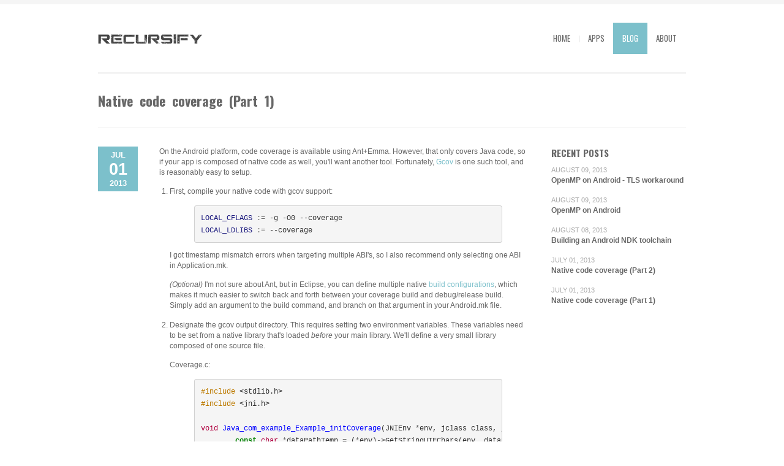

--- FILE ---
content_type: text/html; charset=UTF-8
request_url: https://recursify.com/blog/2013/07/01/native-code-coverage-part-1
body_size: 3934
content:
<!DOCTYPE html>
<html>
<head>
<meta http-equiv="Content-Type" content="text/html; charset=iso-8859-1" />
<meta name="viewport" content="initial-scale=1, maximum-scale=1" />
<meta name="viewport" content="width=device-width" />
<title>Recursify - Native code coverage (Part 1)</title>

<link rel="stylesheet" type="text/css" href="/css/style.css?v=1515922923" media="screen" />
<link rel="stylesheet" type="text/css" href="/css/socialize-bookmarks.css?v=1515922923" media="screen" />

<link rel="stylesheet" type="text/css" href="/css/blog.css?v=1515922923" media="screen" />

<link rel="stylesheet" type="text/css" href="/css/bootstrap.css?v=1515922923" media="screen" />
<link rel="stylesheet" type="text/css" href="/css/pygments.css?v=1515922923" media="screen" />
<link href='https://fonts.googleapis.com/css?family=Oswald:400,700,300' rel='stylesheet' type='text/css' />



<script type="text/javascript" src="https://ajax.googleapis.com/ajax/libs/jquery/1.4.4/jquery.min.js"></script>
<script type="text/javascript" src="/javascript/custom.js?v=1515922923"></script>
<script type="text/javascript" src="/javascript/header.js?v=1515922923"></script>

<script type="text/javascript" src="https://cdnjs.cloudflare.com/ajax/libs/mathjax/2.7.1/MathJax.js?config=TeX-AMS-MML_HTMLorMML"></script>



<script type="text/javascript">

  var _gaq = _gaq || [];
  _gaq.push(['_setAccount', 'UA-36803197-1']);
  _gaq.push(['_trackPageview']);

  (function() {
    var ga = document.createElement('script'); ga.type = 'text/javascript'; ga.async = true;
    ga.src = ('https:' == document.location.protocol ? 'https://ssl' : 'http://www') + '.google-analytics.com/ga.js';
    var s = document.getElementsByTagName('script')[0]; s.parentNode.insertBefore(ga, s);
  })();

</script>

</head>

<body id="top">

<!-- START HEADER -->

<div id="header-wrapper">

	<div class="header clear">
		
		<div id="logo">	
			<a href="/"><img src="/images/logo.png" alt="" /></a>
		</div><!--END LOGO-->
	
		<div id="primary-menu">		
			<ul class="menu">
				
				

	<li><a href="/" >Home</a>
		
	</li>

	<li><a href="/apps" >Apps</a>
		
			<ul>
				
				

	<li><a href="/pixstack" >PixStack Photo Editor</a>
		
	</li>

			</ul>
		
	</li>

	<li><a href="/blog"  class="current" >Blog</a>
		
	</li>

	<li><a href="/about" >About</a>
		
			<ul>
				
				

	<li><a href="/contact" >Contact</a>
		
	</li>

			</ul>
		
	</li>

			</ul>
		</div><!--END PRIMARY MENU-->
			
	</div><!--END HEADER-->	
	
</div><!--END HEADER-WRAPPER-->		

<!-- END HEADER -->

<div id="wrapper">

<div class="content-wrapper clear">

	<div class="section-title">
		
		<h1 class="title" style="vertical-align: middle;">Native code coverage (Part 1)</h1>
	</div><!--END SECTION TITLE-->

	<div id="inner-content" class="blog1">
	<div class="post">
		<div class="post-info">
			<div class="date"><span class="month">Jul</span><span class="day">01</span><span class="month">2013</span></div>
		</div><!--END POST-INFO-->

		<div class="post-content">
			<p>On the Android platform, code coverage is available using Ant+Emma. However, that only covers Java code, so if your app is composed of native code as well, you'll want another tool. Fortunately, <a href="http://gcc.gnu.org/onlinedocs/gcc/Gcov.html">Gcov</a> is one such tool, and is reasonably easy to setup.</p>

<ol>
<li>
<p>First, compile your native code with gcov support:</p>
<figure class="highlight"><pre><code class="language-makefile" data-lang="makefile"><span></span><span class="nv">LOCAL_CFLAGS</span> <span class="o">:=</span> -g -O0 --coverage
<span class="nv">LOCAL_LDLIBS</span> <span class="o">:=</span> --coverage</code></pre></figure>

<p>I got timestamp mismatch errors when targeting multiple ABI's, so I also recommend only selecting one ABI in Application.mk.</p>

<p><em>(Optional)</em> I'm not sure about Ant, but in Eclipse, you can define multiple native <a href="http://help.eclipse.org/juno/index.jsp?topic=%2Forg.eclipse.cdt.doc.user%2Ftasks%2Fcdt_t_proj_build_set.htm">build configurations</a>, which makes it much easier to switch back and forth between your coverage build and debug/release build. Simply add an argument to the build command, and branch on that argument in your Android.mk file.</p>
</li>

<li>
<p>Designate the gcov output directory. This requires setting two environment variables. These variables need to be set from a native library that's loaded <em>before</em> your main library. We'll define a very small library composed of one source file.</p>
<p>Coverage.c:</p>
<figure class="highlight"><pre><code class="language-c" data-lang="c"><span></span><span class="cp">#include</span> <span class="cpf">&lt;stdlib.h&gt;</span><span class="cp"></span>
<span class="cp">#include</span> <span class="cpf">&lt;jni.h&gt;</span><span class="cp"></span>

<span class="kt">void</span> <span class="nf">Java_com_example_Example_initCoverage</span><span class="p">(</span><span class="n">JNIEnv</span> <span class="o">*</span><span class="n">env</span><span class="p">,</span> <span class="n">jclass</span> <span class="n">class</span><span class="p">,</span> <span class="n">jstring</span> <span class="n">dataPath</span><span class="p">)</span> <span class="p">{</span>
	<span class="k">const</span> <span class="kt">char</span> <span class="o">*</span><span class="n">dataPathTemp</span> <span class="o">=</span> <span class="p">(</span><span class="o">*</span><span class="n">env</span><span class="p">)</span><span class="o">-&gt;</span><span class="n">GetStringUTFChars</span><span class="p">(</span><span class="n">env</span><span class="p">,</span> <span class="n">dataPath</span><span class="p">,</span> <span class="nb">NULL</span><span class="p">);</span>

	<span class="cm">/* GCOV_PREFIX_STRIP indicates how many</span>
<span class="cm">	 * directory names are stripped off the</span>
<span class="cm">	 * initial path. To avoid having to</span>
<span class="cm">	 * calculate an exact number, and to</span>
<span class="cm">	 * ensure that coverage data is saved</span>
<span class="cm">	 * even if the source code is moved,</span>
<span class="cm">	 * the variable is set to a high value</span>
<span class="cm">	 * that will cause all initial directories</span>
<span class="cm">	 * to be stripped off.</span>
<span class="cm">	 */</span>
	<span class="n">setenv</span><span class="p">(</span><span class="s">&quot;GCOV_PREFIX&quot;</span><span class="p">,</span> <span class="n">dataPathTemp</span><span class="p">,</span> <span class="mi">1</span><span class="p">);</span>
	<span class="n">setenv</span><span class="p">(</span><span class="s">&quot;GCOV_PREFIX_STRIP&quot;</span><span class="p">,</span> <span class="s">&quot;100&quot;</span><span class="p">,</span> <span class="mi">1</span><span class="p">);</span>

	<span class="p">(</span><span class="o">*</span><span class="n">env</span><span class="p">)</span><span class="o">-&gt;</span><span class="n">ReleaseStringUTFChars</span><span class="p">(</span><span class="n">env</span><span class="p">,</span> <span class="n">dataPath</span><span class="p">,</span> <span class="n">dataPathTemp</span><span class="p">);</span>
<span class="p">}</span></code></pre></figure>
<p>The output path is passed in from Java, so you can change it without having to recompile your native code.</p>
<p>Android.mk:</p>
<figure class="highlight"><pre><code class="language-makefile" data-lang="makefile"><span></span><span class="nv">LOCAL_PATH</span> <span class="o">:=</span> <span class="k">$(</span>call my-dir<span class="k">)</span>

<span class="cp">include $(CLEAR_VARS)</span>
<span class="nv">LOCAL_MODULE</span>     <span class="o">:=</span> Coverage
<span class="nv">LOCAL_SRC_FILES</span>  <span class="o">:=</span> Coverage.c
<span class="nv">LOCAL_CFLAGS</span>     <span class="o">:=</span> -std<span class="o">=</span>c99
<span class="cp">include $(BUILD_SHARED_LIBRARY)</span></code></pre></figure>

<p>Make sure you then load the coverage library:</p>
<figure class="highlight"><pre><code class="language-java" data-lang="java"><span></span><span class="n">System</span><span class="o">.</span><span class="na">loadLibrary</span><span class="o">(</span><span class="s">&quot;Coverage&quot;</span><span class="o">);</span>
<span class="n">initCoverage</span><span class="o">(</span><span class="n">Environment</span><span class="o">.</span><span class="na">getExternalStorageDirectory</span><span class="o">().</span><span class="na">toURI</span><span class="o">().</span><span class="na">getPath</span><span class="o">()</span> <span class="o">+</span> <span class="s">&quot;coverage_data&quot;</span><span class="o">);</span>

<span class="n">System</span><span class="o">.</span><span class="na">loadLibrary</span><span class="o">(</span><span class="s">&quot;MyMainLibrary&quot;</span><span class="o">);</span></code></pre></figure>
</li>

<li><p>Due to the way Android terminates processes, you'll need to flush the coverage data manually at some point. This can be accomplished with a call to <code>__gcov_flush()</code>.</p></li>

<li><p>Run the app and you should start getting coverage data. The data will be in the form of .gcda files, which will appear in the <code>dataPath</code> directory.</p></li>
</ol>

<p>Once you have coverage data, the next step is to <a href="/blog/2013/07/01/native-code-coverage-part-2">generate a coverage report</a>.</p>

<p>References:</p>
<ul>
<li><a href="https://groups.google.com/forum/?fromgroups#!topic/android-developers/x3QGdNFwF4Q">https://groups.google.com/forum/?fromgroups#!topic/android-developers/x3QGdNFwF4Q</a></li>
<li><a href="https://groups.google.com/forum/?fromgroups#!topic/android-ndk/SjkkuxI15Yo">https://groups.google.com/forum/?fromgroups#!topic/android-ndk/SjkkuxI15Yo</a></li>
<li><a href="http://stackoverflow.com/questions/14977285/dumping-gcov-data-at-runtime">http://stackoverflow.com/questions/14977285/dumping-gcov-data-at-runtime</a></li>
</ul>
		</div><!--END POST-CONTENT -->
	</div><!--END POST-->
	
	<div class="post">
		
			<div id="disqus_thread"></div>
<script type="text/javascript">
var disqus_shortname = 'recursify';

/* * * DON'T EDIT BELOW THIS LINE * * */
(function() {
  var dsq = document.createElement('script'); dsq.type = 'text/javascript'; dsq.async = true;
  dsq.src = '//' + disqus_shortname + '.disqus.com/embed.js';
  (document.getElementsByTagName('head')[0] || document.getElementsByTagName('body')[0]).appendChild(dsq);
})();
</script>
<noscript>Please enable JavaScript to view the <a href="http://disqus.com/?ref_noscript">comments powered by Disqus.</a></noscript>
<a href="http://disqus.com" class="dsq-brlink">comments powered by <span class="logo-disqus">Disqus</span></a>
		
	</div><!--END POST-->
</div>

<div id="sidebar">
	<div class="widget">
		<h3 class="title">Recent Posts</h3>
			
		<ul class="bra_recent_entries">
			
			
				<li>
					<span class="date">August 09, 2013</span>
					<a href="/blog/2013/08/09/openmp-on-android-tls-workaround">OpenMP on Android - TLS workaround</a>
				</li>
			
				<li>
					<span class="date">August 09, 2013</span>
					<a href="/blog/2013/08/09/openmp-on-android">OpenMP on Android</a>
				</li>
			
				<li>
					<span class="date">August 08, 2013</span>
					<a href="/blog/2013/08/08/building-an-android-ndk-toolchain">Building an Android NDK toolchain</a>
				</li>
			
				<li>
					<span class="date">July 01, 2013</span>
					<a href="/blog/2013/07/01/native-code-coverage-part-2">Native code coverage (Part 2)</a>
				</li>
			
				<li>
					<span class="date">July 01, 2013</span>
					<a href="/blog/2013/07/01/native-code-coverage-part-1">Native code coverage (Part 1)</a>
				</li>
			
		</ul><!--END UL-->
	</div><!--END WIDGET-->
</div>

</div>

</div><!--END WRAPPER-->

<!-- START FOOTER -->

<div id="footer">

	<div id="footer-content">
				
		<div id="footer-top" class="clear">
				
			<div class="one-half">
				<h3>About us</h3>	
				<p>We make high quality and reliable apps for Android.
				You can find all our apps on the <a href="http://play.google.com/store/search?q=pub:Recursify">Google Play</a> store.</p>
				
				<ul class="social-bookmarks">		
					<li class="twitter"><a href="https://twitter.com/recursify">twitter</a></li>
				</ul>
			</div>
						
			<div class="one-half last">
				<h3>Latest posts</h3>
				<ul>
					
						
						<li><a href="/blog/2013/08/09/openmp-on-android-tls-workaround">OpenMP on Android - TLS workaround</a></li>
					
						
						<li><a href="/blog/2013/08/09/openmp-on-android">OpenMP on Android</a></li>
					
						
						<li><a href="/blog/2013/08/08/building-an-android-ndk-toolchain">Building an Android NDK toolchain</a></li>
					
						
						<li><a href="/blog/2013/07/01/native-code-coverage-part-2">Native code coverage (Part 2)</a></li>
					
						
						<li><a href="/blog/2013/07/01/native-code-coverage-part-1">Native code coverage (Part 1)</a></li>
					
				</ul>
			</div>
			
		</div><!--END FOOTER-TOP-->
			
	</div><!--END FOOTER-CONTENT-->	
		
</div>

<!-- END FOOTER -->

</body>
</html>

--- FILE ---
content_type: text/html; charset=utf-8
request_url: https://disqus.com/embed/comments/?base=default&f=recursify&t_u=https%3A%2F%2Frecursify.com%2Fblog%2F2013%2F07%2F01%2Fnative-code-coverage-part-1&t_d=Native%20code%20coverage%20(Part%201)&t_t=Native%20code%20coverage%20(Part%201)&s_o=default
body_size: 2965
content:
<!DOCTYPE html>

<html lang="en" dir="ltr" class="not-supported type-">

<head>
    <title>Disqus Comments</title>

    
    <meta name="viewport" content="width=device-width, initial-scale=1, maximum-scale=1, user-scalable=no">
    <meta http-equiv="X-UA-Compatible" content="IE=edge"/>

    <style>
        .alert--warning {
            border-radius: 3px;
            padding: 10px 15px;
            margin-bottom: 10px;
            background-color: #FFE070;
            color: #A47703;
        }

        .alert--warning a,
        .alert--warning a:hover,
        .alert--warning strong {
            color: #A47703;
            font-weight: bold;
        }

        .alert--error p,
        .alert--warning p {
            margin-top: 5px;
            margin-bottom: 5px;
        }
        
        </style>
    
    <style>
        
        html, body {
            overflow-y: auto;
            height: 100%;
        }
        

        #error {
            display: none;
        }

        .clearfix:after {
            content: "";
            display: block;
            height: 0;
            clear: both;
            visibility: hidden;
        }

        
    </style>

</head>
<body>
    

    
    <div id="error" class="alert--error">
        <p>We were unable to load Disqus. If you are a moderator please see our <a href="https://docs.disqus.com/help/83/"> troubleshooting guide</a>. </p>
    </div>

    
    <script type="text/json" id="disqus-forumData">{"session":{"canModerate":false,"audienceSyncVerified":false,"canReply":true,"mustVerify":false,"recaptchaPublicKey":"6LfHFZceAAAAAIuuLSZamKv3WEAGGTgqB_E7G7f3","mustVerifyEmail":false},"forum":{"aetBannerConfirmation":null,"founder":"51641179","twitterName":"","commentsLinkOne":"1 Comment","guidelines":null,"disableDisqusBrandingOnPolls":false,"commentsLinkZero":"0 Comments","disableDisqusBranding":false,"id":"recursify","createdAt":"2013-05-22T20:38:22.597549","category":null,"aetBannerEnabled":false,"aetBannerTitle":null,"raw_guidelines":null,"initialCommentCount":null,"votingType":null,"daysUnapproveNewUsers":null,"installCompleted":true,"moderatorBadgeText":"","commentPolicyText":null,"aetEnabled":false,"channel":null,"sort":4,"description":"","organizationHasBadges":true,"newPolicy":true,"raw_description":"","customFont":null,"language":"en","adsReviewStatus":0,"commentsPlaceholderTextEmpty":null,"daysAlive":0,"forumCategory":null,"linkColor":null,"colorScheme":"auto","pk":"2358038","commentsPlaceholderTextPopulated":null,"permissions":{},"commentPolicyLink":null,"aetBannerDescription":null,"favicon":{"permalink":"https://disqus.com/api/forums/favicons/recursify.jpg","cache":"//a.disquscdn.com/1768293611/images/favicon-default.png"},"name":"Recursify","commentsLinkMultiple":"{num} Comments","settings":{"threadRatingsEnabled":false,"adsDRNativeEnabled":false,"behindClickEnabled":false,"disable3rdPartyTrackers":false,"adsVideoEnabled":false,"adsProductVideoEnabled":false,"adsPositionBottomEnabled":false,"ssoRequired":false,"contextualAiPollsEnabled":false,"unapproveLinks":true,"adsPositionRecommendationsEnabled":false,"adsEnabled":false,"adsProductLinksThumbnailsEnabled":false,"hasCustomAvatar":false,"organicDiscoveryEnabled":false,"adsProductDisplayEnabled":false,"adsProductLinksEnabled":false,"audienceSyncEnabled":false,"threadReactionsEnabled":false,"linkAffiliationEnabled":false,"adsPositionAiPollsEnabled":false,"disableSocialShare":false,"adsPositionTopEnabled":false,"adsProductStoriesEnabled":false,"sidebarEnabled":false,"adultContent":false,"allowAnonVotes":false,"gifPickerEnabled":true,"mustVerify":true,"badgesEnabled":false,"mustVerifyEmail":true,"allowAnonPost":false,"unapproveNewUsersEnabled":false,"mediaembedEnabled":true,"aiPollsEnabled":false,"userIdentityDisabled":false,"adsPositionPollEnabled":false,"discoveryLocked":false,"validateAllPosts":false,"adsSettingsLocked":false,"isVIP":false,"adsPositionInthreadEnabled":false},"organizationId":1828287,"typeface":"auto","url":"http://recursify.com/","daysThreadAlive":0,"avatar":{"small":{"permalink":"https://disqus.com/api/forums/avatars/recursify.jpg?size=32","cache":"//a.disquscdn.com/1768293611/images/noavatar32.png"},"large":{"permalink":"https://disqus.com/api/forums/avatars/recursify.jpg?size=92","cache":"//a.disquscdn.com/1768293611/images/noavatar92.png"}},"signedUrl":"http://disq.us/?url=http%3A%2F%2Frecursify.com%2F&key=2J9V5Ig8OTerqeZszqfOdg"}}</script>

    <div id="postCompatContainer"><div class="comment__wrapper"><div class="comment__name clearfix"><img class="comment__avatar" src="https://c.disquscdn.com/uploads/users/16943/7741/avatar92.jpg?1491314651" width="32" height="32" /><strong><a href="">Florent Castelli</a></strong> &bull; 10 years ago
        </div><div class="comment__content"><p>Now, there's is no need to build a separate native module to set environment variables.<br>You can just use Os.setenv() on the Java side directly, which simplifies the setup a lot.</p><p>Also, I don't recommend using GCOV_PREFIX_STRIP like this as it may make it harder for you to put the gcda files next to the gcno ones if you have a large project with lots of folders.</p><p>And to call __gcov__flush(), in my project, I've added a signal handler on the native side to do that and I just "kill" the app from adb shell, which can be done at the end of an automated TA run.</p></div></div><div class="comment__wrapper"><div class="comment__name clearfix"><img class="comment__avatar" src="https://c.disquscdn.com/uploads/users/9624/5723/avatar92.jpg?1393308054" width="32" height="32" /><strong><a href="">Hakeem</a></strong> &bull; 11 years ago
        </div><div class="comment__content"><p>I am getting error. Apparently compiler cannot link to libprofile_rt.a. I see "undefined reference to __llvm_gcov_writeout"</p></div></div><div class="comment__wrapper"><div class="comment__name clearfix"><img class="comment__avatar" src="//a.disquscdn.com/1768293611/images/noavatar92.png" width="32" height="32" /><strong><a href="">wb</a></strong> &bull; 12 years ago
        </div><div class="comment__content"><p>For some cases, only the Coverage lib generates gcda files ,but not the wanted MyMainLibrary. It seems that the call to __gcov_flush() should be executed in MyMainLibrary, so the wanted MyMainLibrary will generates gcda files. Is it right? I noticed this ,but did't know the reason very clearly...</p></div></div><div class="comment__wrapper"><div class="comment__name clearfix"><img class="comment__avatar" src="https://c.disquscdn.com/uploads/users/8045/5463/avatar92.jpg?1383638134" width="32" height="32" /><strong><a href="">xlight</a></strong> &bull; 12 years ago
        </div><div class="comment__content"><p>I did exactly same as your guide, and .gcda file is generated.<br>perfect topic about gcov for android native service !</p></div></div></div>


    <div id="fixed-content"></div>

    
        <script type="text/javascript">
          var embedv2assets = window.document.createElement('script');
          embedv2assets.src = 'https://c.disquscdn.com/embedv2/latest/embedv2.js';
          embedv2assets.async = true;

          window.document.body.appendChild(embedv2assets);
        </script>
    



    
</body>
</html>


--- FILE ---
content_type: text/css
request_url: https://recursify.com/css/blog.css?v=1515922923
body_size: 2173
content:
/*------------------------------------------------------

CSS overview: 

	1. RESET
	2. WIDGET
	3. POST
	4. POST CONTENT
	6. POST INFO
	7. SHARE
	8. COMMENTS
	9. COMMENT FORM
	10. WP-PAGINATION 
	
---------------------------------------------------------*/
/*--------------------------------------------------
				RESET
---------------------------------------------------*/
#inner-content {
	width: 700px;
	float: left;
}
#sidebar {
	width: 220px;
	float: right;
    font: normal 12px/17px Helvetica, Arial, sans-serif;
}
/*--------------------------------------------------
				WIDGET
---------------------------------------------------*/
.widget {
	margin-bottom: 50px;
	float: left;
	width: 100%;
}
.widget h3.title {
	font-family: 'Oswald', sans-serif;
	font-size:15px;
	line-height: 20px;
	font-weight: 700;
	text-transform: uppercase;
	display: block;
	padding: 0 0 5px 0;
	margin: 0 0 5px 0;
}
.widget ul {
	padding: 0;
	margin: 0;
	list-style-type:none;
    color: #aaa;
}
.widget ul li {
	padding: 0;
	margin: 0 0 15px 0;
	width: 100%;
}
.widget ul li:last-child {
	margin: 0;
}
.widget ul li a {
	color: #676767;
	font-weight: bold;
}
.widget a:hover {
}
.widget ul li span.date {
	color: #aaa;
	display: block;
	font-size: 11px;
	text-transform: uppercase;
}
.widget img.alignleft {
	margin: 5px 15px 0 0;
	padding: 6px;
	background-color: #f4f4f4;
	position: relative;
	-moz-border-radius: 2px;
	-webkit-border-radius:2px;
	border-radius:2px;
}
.widget ul.archive li {
	float: left;
	margin-bottom: 5px;
}
.widget ul#recentcomments a {
	font-size: 12px;
	text-transform: none;
	font-weight: bold;
}
.widget ul#recentcomments a.author:hover {
}
.widget ul#recentcomments, .widget ul#recentcomments li a.author {
	color: #aaa;
	font-size: 11px;
	text-transform: uppercase;
	font-weight: normal;
}
.widget .photostream a, .widget .photostream img {
	height: 50px;
	width: 50px;
}
/*--------------------------------------------------
			POST 
---------------------------------------------------*/
.post {
	border-bottom: 1px solid #eee;
	margin: 0 0 40px 0;
	padding: 0 0 40px 0;
	overflow: hidden;
}
.post:last-child {
	border-bottom: none;
	margin: 0;
	padding: 0;
}
.post h3.title {
	font-family: 'Oswald', sans-serif;
	font-size:15px;
	line-height: 20px;
	font-weight: 700;
	text-transform: uppercase;
	display: block;
	padding: 0 0 5px 0;
	margin: 0 0 5px 0;
}
/*--------------------------------------------------
			POST CONTENT
---------------------------------------------------*/
.blog1 .post-content {
	width: 600px;
	float: left;
}
.blog3 .post-media {
	width: 270px;
	float: left;
	margin-right: 30px;
    margin-bottom: 0;
}
.blog3 .post-content {
	width: 300px;
	float: left;
}
.blog5 .post-content, .blog6 .post-content {
	width: 600px;
	float: right;
}
.blog5 .post-info  {
	margin-top: -153px;
	position: relative;
}
.blog5 .post-title, .blog5 .post-meta, .blog6 .post-title, .blog6 .post-meta {
	width: 600px;
	float: right;
} 
.post-media, .post-title, .post-meta {
	display: block;
}
.post-title h2.title{
	margin: 0;
}
.post-title h2.title, .post-title h2.title a {
	font-family: 'Oswald', sans-serif;
	color: #676767;
	font-size:22px;
	line-height: 28px;
	font-weight: 700;
	word-spacing: 5px;
}
.post-title h2.title a:hover {
}
.post h3.title{
	margin-bottom: 0;
	line-height: 27px;
}
.post-media {
    margin-bottom: 20px;
}
.post-meta ul {
	margin: 5px 0 15px 0;
	padding: 0;
	list-style: none;
	font-size: 11px;
	text-transform: uppercase;
}
.post-meta li {
	margin: 0;
	display: inline;
}
.post-meta span {
	color: #aaa;
}
.post-meta a {
    color: #676767;
    display: inline-block;
    font-weight: bold;
}
.post-meta a:hover {
	color: #f96e5b;
}
.blog1 ol li {
	padding-bottom: 15px;
}
/*--------------------------------------------------
			POST INFO
---------------------------------------------------*/
.post-info {
	float: left;
	width: 100px;
}
.post-info div {
	width: 65px;
	z-index: 9;
	text-align: center;
	text-transform: uppercase;
	font-weight: bold;
}
.post-info div.date {
	color: #FFFFFF;
	padding: 8px 0;
}
.post-info div.date span {
    display: block;
}
.post-info div.date span.day {
	font-size: 27px;
	letter-spacing: 0px;
	margin-top: 2px;
	line-height: 33px;
}
.post-info div.date span.month {
    font-size: 13px;
    line-height: 11px;
}
.post-info div.comments a {
	color: #bbb;
	display: block;
	cursor:pointer;
	background-color: #444;
	font-size: 9px;
	padding: 6px;
}
.post-info div.comments a:hover {
	color: #fff;
}
.post-info div.comments a span {
    font-size: 22px;
    letter-spacing: 0;
    line-height: 27px;
    margin-top: 2px;
}
/*--------------------------------------------------
			SHARE
---------------------------------------------------*/
ul.share {
	border-top: 1px solid #eee;
	list-style-type: none;
	margin: 0;
	padding: 25px 0 0;
}
ul.share li {
	float: left;
	width: 90px;
}
ul.share li.twitter {
    width: 110px;
}
/*--------------------------------------------------
			COMMENTS
---------------------------------------------------*/
.comment-list {
	overflow: hidden;
	margin: 0;
	padding: 15px 0 0 0;
}
.comment {
	list-style-type: none;
    margin: 15px 0 0 0;
}
.comment:first-child {
    border-top: none;
    margin-top: 0;
}
.comment div {
	margin: 0;
	overflow: hidden;
	background-color: #f8f8f8;
	padding: 25px;
	position: relative;
}
.comment div .item-mask {
    background: url(../images/mask-avatar.png) no-repeat 0 0 transparent;
    position: absolute;
    left: 0;
    top: 0;
    z-index: 99;
}
.comment .avatar {
	margin: 0 20px 5px 0;
	padding: 0;
	width: 44px;
	height: 48px;
    float: left;
	z-index: 1;
}
.comment .comment-wrap, .comment .comment-meta {
    width: 90%;
	padding: 0;
}
.comment .comment-meta {
	font-size: 11px;
	text-transform: uppercase;
}
.comment .comment-meta .reply {
	font-size:9px;
	line-height: 16px;
	font-weight: bold;
	padding:2px 4px;	
	-moz-border-radius: 2px;
	-webkit-border-radius:2px;
	border-radius:2px;
	background-color: #444;
	color: #ccc;
}
.comment .comment-meta .reply:hover {
	color: #fff;
}
.comment .author, .comment .author a {
	color: #676767;
	margin: 0;
	font-weight: bold;
}
.comment .date {    
	color: #aaa;
    margin: 0 0 5px 0;
}
.comment .comment-wrap {
    margin-top: 5px;
}
.comment .children {
	padding: 0 0 0 35px;
	margin: 15px 0 0 25px;
    border-left: 1px solid #eee;
	background: url(../images/sprite.png) no-repeat 0 -379px transparent;
}
.comment .children .comment {
	list-style-type: none;
}
.comment div {
	margin: 0;
	overflow: hidden;
	background-color: #f8f8f8;
	padding: 25px;
}
.comment .children .comment {
    margin: 15px 0 0 0;
    padding: 0 0 0 0;
    position: relative;
}
.comment .children .comment:first-child {
    margin-top: 0;
}
.comment .children .comment-wrap, .comment .children .comment-meta { width: 89%; }
.comment .children .children .comment-wrap, .comment .children .children .comment-meta { width: 87.5%; }
.comment .children .children .children .comment-wrap, .comment .children .children .children .comment-meta { width: 86%; }
.comment .children .children .children .children .comment-wrap, .comment .children .children .children .children .comment-meta { width: 84%; }
.comment .children .children .children .children .children .comment-wrap, .comment .children .children .children .children .children .comment-meta { width: 81%; }
/*--------------------------------------------------
		COMMENT FORM
---------------------------------------------------*/
#comment-form {
	width: 90%;
}
#comment-form.form input {
	width: 60%;
}
#comment-form.form textarea {
	width: 97%;
	height: 150px;
}
#comment-form.form input.submit {
	width: 130px;
	float: right;
}
/*--------------------------------------------------
			WP-PAGINATION 
---------------------------------------------------*/
.wp-pagenavi {
	float: right;
	position:relative;
}
.wp-pagenavi span.pages {
    margin:  7px 30px 0 0;
    padding: 0;
	background-color: transparent;
}
.wp-pagenavi a, .wp-pagenavi a:link, .wp-pagenavi span {
	background-color: #f8f8f8;
    display: inline-block;
    float: left;
	color: #676767;
	font-size: 11px;
	text-decoration: none;
	font-weight: bold;
    margin: 0 0 0 4px;
    padding: 7px 12px;
    text-transform: uppercase;
}
.wp-pagenavi a:hover {
	color: #fff;
	background-color: #444;
}
.wp-pagenavi span.current {
	color: #fff;
}

/*---------------iPad portrait---------------*/
@media only screen and (min-width: 768px) and (max-width: 959px) {
#inner-content { width: 490px; }
#sidebar { width: 190px; }
.blog1 .post-content, .blog5 .post-content, .blog6 .post-content, .blog5 .post-title, .blog5 .post-meta, .blog6 .post-title, .blog6 .post-meta { width: 390px; }
.blog3 .post-media { width: 150px; }
.blog3 .post-content { width: 210px; }
.comment .comment-wrap, .comment .comment-meta { width: 85.4%; }
.comment .children .comment-wrap, .comment .children .comment-meta { width: 83%; }
.comment .children .children .comment-wrap, .comment .children .children .comment-meta { width: 79.8%; }
.comment .children .children .children .comment-wrap, .comment .children .children .children .comment-meta { width: 75%; }
.comment .children .children .children .children .comment-wrap, .comment .children .children .children .children .comment-meta { width: 100%; }
.comment .children .children .children  .children .children .comment-wrap, .comment .children .children .children .children .children .comment-meta { width: 100%; }
}

/*---------------iPhone landscape---------------*/
@media only screen and (min-width: 480px) and (max-width: 767px) {
#inner-content, #sidebar { width: 420px; }
#inner-content { border-bottom: 1px solid #eee; margin: 0 0 40px 0; padding: 0 0 40px 0; }
.blog1 .post-content, .blog5 .post-content, .blog6 .post-content, .blog5 .post-title, .blog5 .post-meta, .blog6 .post-title, .blog6 .post-meta { width: 320px; } 
.blog3 .post-media { width: 320px; margin-right: 0; }
.blog3 .post-content { width: 320px; float: right; margin-top: 20px; }
.blog6 .post-content, .blog6 .post-title, .blog6 .post-meta { width: 320px; }
.comment .comment-wrap, .comment .comment-meta { width: 100%; }
.comment .children .comment-wrap, .comment .children .comment-meta { width: 100%; }
.comment .children .children .comment-wrap, .comment .children .children .comment-meta { width: 100%; }
.comment .children .children .children .comment-wrap, .comment .children .children .children .comment-meta { width: 100%; }
.comment .children .children .children .children .comment-wrap, .comment .children .children .children .children .comment-meta { width: 100%; }
}

/*---------------iPhone portrait---------------*/
@media only screen and (min-width: 320px) and (max-width: 479px) {
#inner-content, #sidebar { width: 300px; }
#inner-content { border-bottom: 1px solid #eee; margin: 0 0 40px 0; padding: 0 0 40px 0; }
.blog1 .post-content, .blog5 .post-content, .blog6 .post-content, .blog5 .post-title, .blog5 .post-meta, .blog6 .post-title, .blog6 .post-meta { width: 300px; } 
.blog3 .post-media { margin-right: 0; }
.blog3 .post-content { margin-top: 15px; }
.blog6 .post-content, .blog6 .post-title, .blog6 .post-meta { width: 300px; }
.comment .comment-wrap, .comment .comment-meta { width: 100%; }
.comment .children .comment-wrap, .comment .children .comment-meta { width: 100%; }
.comment .children .children .comment-wrap, .comment .children .children .comment-meta { width: 100%; }
.comment .children .children .children .comment-wrap, .comment .children .children .children .comment-meta { width: 100%; }
.comment .children .children .children .children .comment-wrap, .comment .children .children .children .children .comment-meta { width: 100%; }
.blog5 .post-info { width: 100%; margin: -57px 0 0 0; }
.post-info { width: 100%; margin: 0 0 20px 0; }
.post-info div { width: auto; float: left; }
.post-info div.date { padding: 8px; }
.post-info div.date span { display: inline; margin: 0 2px; }
.post-info div.date span.day, .post-info div.date span.month, .post-info div.comments a span { font-size: 11px; line-height: 11px; }
.post-info div.comments { height: auto; }
.post-info div.comments a { font-size: 11px; padding: 8px; }
.post-info div.comments a span { display: inline; margin: 0 2px; }
}

--- FILE ---
content_type: text/css
request_url: https://recursify.com/css/colors/color-blue.css
body_size: 381
content:
input.submit, input.submit:focus, input.submit:active {
	background: #7CC0CB;
}
a { 
	color: #7CC0CB;
}
#primary-menu ul li a.current {
	background-color: #7CC0CB;
}
.fixed #primary-menu ul li a.current {	background-color: #7CC0CB; }
#footer a:hover {
	color: #7CC0CB;
}
.tweets a:hover , #footer .tweets a:hover, .tweets .tweet_time a:hover, #footer .tweets .tweet_time a:hover {
	color: #7CC0CB;
}
.photostream a:hover, #footer .photostream a:hover {
	background-color: #7CC0CB;
	border: 1px solid #7CC0CB;
}	
.team-member-info .social-personal li a:hover {
	background-color: #7CC0CB;
}
.skills-graph li span {
	background-color: #7CC0CB;
}
.services div:hover, .services div:hover a {
	background-color:#7CC0CB; 
}
.grey:hover { background-color:#7CC0CB; }
.highlight1 {
	background-color: #7CC0CB;
}
.item-info-overlay {
	background-color: #7CC0CB;
}
.hexagon .item-info-overlay {
    background-color: #7CC0CB;
}
.circle .item-info-overlay {
    background-color: #7CC0CB;
}
.triangle .item-info-overlay {
    background-color: #7CC0CB;
}
ul.item-nav li:hover {
	background-color: #7CC0CB;
}
.contact-success {
	background-color: #7CC0CB;
}
.form .contact-error {
    color: #7CC0CB;
}

.flex-direction-nav li a:hover { background-color: #7CC0CB; }

.widget a:hover {
	color: #7CC0CB;
}
.widget ul#recentcomments a.author:hover {
	color: #7CC0CB;
}
.post-title h2.title a:hover {
	color: #7CC0CB;
}
.post-meta a:hover {
	color: #7CC0CB;
}
.post-info div.date {
	background-color: #7CC0CB;
}
.comment .author a:hover {
	color: #7CC0CB;
}
.comment .comment-meta .reply:hover {
	background-color:#7CC0CB; 
}
.wp-pagenavi span.current {
	background-color: #7CC0CB;
}

--- FILE ---
content_type: application/javascript; charset=utf-8
request_url: https://c.disquscdn.com/embedv2/latest/embedv2.js
body_size: 252017
content:
var oue=Object.defineProperty;var sue=(so,Si,Zo)=>Si in so?oue(so,Si,{enumerable:!0,configurable:!0,writable:!0,value:Zo}):so[Si]=Zo;var Gs=(so,Si,Zo)=>(sue(so,typeof Si!="symbol"?Si+"":Si,Zo),Zo);(function(){var RF,TF,IF;var so=document.createElement("style");so.textContent=`@font-face{font-family:icons;src:url(https://c.disquscdn.com/embedv2/latest/icons.woff2) format("woff2"),url(/assets/font/icons.woff) format("woff");font-weight:400;font-style:normal}._icon_1x9qx_7{display:inline-flex;align-items:center;justify-content:center}._icon_1x9qx_7:before{font-family:icons;content:var(--icon-content);speak:none;font-style:normal;font-weight:400;font-variant:normal;text-transform:none;line-height:1;-webkit-font-smoothing:antialiased;-moz-osx-font-smoothing:grayscale}._success_16l9s_1,._info_16l9s_1,._warn_16l9s_1,._error_16l9s_1{display:flex;justify-content:space-between;padding:10px 14px;color:#fff;border-bottom:2px solid rgba(60,78,110,.18);font-size:13px}.dark ._success_16l9s_1,.dark ._info_16l9s_1,.dark ._warn_16l9s_1,.dark ._error_16l9s_1{border-bottom:2px solid rgba(255,255,255,.2)}._success_16l9s_1 a,._info_16l9s_1 a,._warn_16l9s_1 a,._error_16l9s_1 a{font-weight:700;text-decoration:underline}._error_16l9s_1,._warn_16l9s_1{background:#f05f70}._info_16l9s_1,._success_16l9s_1{background:rgb(46,159,255)}._message_16l9s_33{display:flex;align-items:center}._icon_16l9s_38{margin-right:.5em;width:13px;height:13px}._dismiss_16l9s_44{background:transparent;border:none;cursor:pointer;color:inherit;font-size:16px}._icon_rsxid_1{font-size:16px;color:#ffd34f}._avatar-square_st8h3_1,._avatar-rounded_st8h3_1,._avatar-circle_st8h3_1{font-size:36px;position:relative;display:flex;align-items:center;justify-content:center;overflow:hidden;padding:0}._inner_st8h3_11{font-style:normal;font-weight:600;flex:auto;display:flex;align-items:center;justify-content:center;width:100%;height:100%;line-height:1.2;color:#fff;background:var(--publisher-color, rgb(46, 159, 255))}._image_st8h3_25{width:100%;height:100%;border-radius:inherit}._avatar-circle_st8h3_1{border-radius:50%}._avatar-rounded_st8h3_1{border-radius:16px}._avatar-square_st8h3_1{border-radius:2px}._avatar-large_st8h3_43{width:52px;height:52px}._avatar-medium_st8h3_48{width:40px;height:40px}._avatar-small_st8h3_53{width:36px;height:36px}._avatar-xsmall_st8h3_58{font-size:16px;width:30px;height:30px}._link_1hoja_1{color:var(--publisher-color, rgb(46, 159, 255))}._button_8fv5d_1{font-size:12px;font-weight:700;font-family:inherit;display:inline-block;padding:8px 12px;line-height:normal;border:initial;border-radius:3px;transition:all .25s ease-in-out;cursor:pointer;color:inherit}._button-fill_8fv5d_15{border-color:#687a86;background-color:#687a86;color:#fff}@media (hover: hover){._button-fill_8fv5d_15:hover{border-color:#526069;background-color:#526069;color:#fff}._button-fill_8fv5d_15:disabled,._button-fill_8fv5d_15:disabled:hover{cursor:default;border-color:#bcc5cb;background:#bcc5cb}.dark ._button-fill_8fv5d_15:disabled,.dark ._button-fill_8fv5d_15:disabled:hover{border-color:#ffffff80;background:rgba(255,255,255,.5);color:#ffffffb3}}._button-primary_8fv5d_38{border-color:#2e9fff;background-color:#2e9fff;color:#fff}@media (hover: hover){._button-primary_8fv5d_38:hover{border-color:#0087fa;background-color:#0087fa;color:#fff}._button-primary_8fv5d_38:disabled,._button-primary_8fv5d_38:disabled:hover{cursor:default;border-color:#c7e5ff;background:#c7e5ff}.dark ._button-primary_8fv5d_38:disabled,.dark ._button-primary_8fv5d_38:disabled:hover{border-color:#ffffff80;background:rgba(255,255,255,.5);color:#ffffffb3}}._button-danger_8fv5d_61{border-color:#f05f70;background-color:#f05f70;color:#fff}@media (hover: hover){._button-danger_8fv5d_61:hover{border-color:#ec3046;background-color:#ec3046;color:#fff}._button-danger_8fv5d_61:disabled,._button-danger_8fv5d_61:disabled:hover{cursor:default;border-color:#fdebed;background:#fdebed}.dark ._button-danger_8fv5d_61:disabled,.dark ._button-danger_8fv5d_61:disabled:hover{border-color:#ffffff80;background:rgba(255,255,255,.5);color:#ffffffb3}}._button-success_8fv5d_84{border-color:#5cb767;background-color:#5cb767;color:#fff}@media (hover: hover){._button-success_8fv5d_84:hover{border-color:#459b4f;background-color:#459b4f;color:#fff}._button-success_8fv5d_84:disabled,._button-success_8fv5d_84:disabled:hover{cursor:default;border-color:#c6e6ca;background:#c6e6ca}.dark ._button-success_8fv5d_84:disabled,.dark ._button-success_8fv5d_84:disabled:hover{border-color:#ffffff80;background:rgba(255,255,255,.5);color:#ffffffb3}}._card_hu9ay_1{overflow:hidden;color:#494e58;border:1px solid rgb(194,198,204);border-radius:5px;transition:all .25s ease-in-out}.dark ._card_hu9ay_1{color:#ffffffd9;border-color:#fff3}._content_zxk21_1{padding:12px 18px}._header_1iy7u_1{padding:10px 12px;border-bottom:1px solid rgb(235,238,242)}.dark ._header_1iy7u_1{border-color:#fff3}._heading_1iy7u_9{font-size:14px;font-weight:500;margin:0}._footer_pq6g3_1{display:flex;gap:10px;margin:0;padding:10px 18px 12px;border-top:1px solid rgb(235,238,242)}.dark ._footer_pq6g3_1{border-color:#fff3}._checkbox_1nula_1{display:inline-flex;align-items:center;gap:6px;line-height:1.3}._input_1nula_8{margin:0}._link_7oyne_1{color:inherit}._icon_1rgg8_1{margin-right:4px}._domain_1rgg8_5{font-size:11px;color:#656c7a}._loader_e4dlg_1{width:100%;height:var(--loader-height);text-align:center;background:url([data-uri]) no-repeat center center}._root_169ev_1{position:relative}._iframe_169ev_5{display:block;opacity:1;transition:opacity .5s ease-in-out}._iframe-loading_169ev_11{position:absolute;opacity:0;visibility:hidden}._image_1mcab_1{display:block;max-width:100%;max-height:480px;border-radius:3px}._root_1wfe0_1{position:relative;width:-webkit-max-content;width:-moz-max-content;width:max-content;max-width:100%}._container_1r7qu_1{min-height:100px}._mention_1xkh2_1{font-weight:700}._mention_1xkh2_1:before{content:"@"}.dark ._mention_1xkh2_1:before{color:#fff}._menu_1hdnv_1{border:2px solid #687a86;border-radius:15px 3px 15px 15px;background:#fff;outline:none}._button_1hdnv_8{display:inline-flex;align-items:center;justify-content:center;padding:0;color:#494e58;border:none;background:transparent;outline:none;cursor:pointer}._button_1hdnv_8:hover,._button_1hdnv_8[aria-expanded=true]{color:var(--publisher-color, rgb(46, 159, 255))}._item_2hnsa_1{font-size:11px;font-family:inherit;display:flex;padding:6px 8px;width:100%;color:#687a86;border:none;background:transparent;outline:none;cursor:pointer}._item_2hnsa_1:hover:not(:disabled),._item_2hnsa_1:focus:not(:disabled){color:var(--publisher-color, rgb(46, 159, 255))}._radio_1lyat_1{display:inline-flex;align-items:center;gap:6px;line-height:1.3}._input_1lyat_8{margin:0}._stars-inactive_1axb3_1,._stars-active_1axb3_1{display:flex;font-size:14px}._star-inactive_1axb3_6,._star-active_1axb3_6{font-size:14px}._root_1axb3_10{line-height:20px;display:inline-block;unicode-bidi:bidi-override;direction:ltr;position:relative}._stars-active_1axb3_1{position:absolute;z-index:1;top:0;left:0;width:var(--active-width);overflow:hidden;white-space:nowrap}._stars-inactive_1axb3_1{z-index:0}._star-active_1axb3_6{color:#ffd34f}._star-inactive_1axb3_6{color:#ebeef2}._spacer_1fr9r_1{display:inline-block;width:var(--spacer-width)}._spoiler_1mxys_1{display:inline;background:rgb(127,145,158);color:transparent;padding:0 .5em}._spoiler_1mxys_1 a{visibility:hidden;transition:none}._spoiler_1mxys_1:hover,._spoiler_1mxys_1:focus{background:rgb(231,233,238);color:inherit}._spoiler_1mxys_1:hover a,._spoiler_1mxys_1:focus a{visibility:visible}.dark ._spoiler_1mxys_1:hover,.dark ._spoiler_1mxys_1:focus{background:rgba(255,255,255,.08)}._popover_1ocis_1{z-index:1000}._button_rdrky_1{border:none;background:transparent;padding:0;margin:0}._tooltip_ia50n_1{position:relative;padding:8px;text-align:center;overflow:auto;background:#fff;border-radius:4px;box-shadow:0 0 0 3px #0003;color:#7f919e}._tooltip_ia50n_1{width:300px}._text_ia50n_16{font-size:14px;line-height:1.4;margin:0 0 12px}._tabs_1wiw0_1{display:flex;align-items:stretch}._disabled_1sb5m_1,._selected_1sb5m_1,._tab_1sb5m_1{font-size:12px;display:block;width:100%;padding:10px 18px 10px 10px;overflow:visible;white-space:normal;background:rgba(0,0,0,.03);border:1px solid rgb(235,238,242);border-width:0 1px 1px 0;transition:all .2s ease-in-out;margin-bottom:0;color:#687a86}._disabled_1sb5m_1 input[type=radio],._selected_1sb5m_1 input[type=radio],._tab_1sb5m_1 input[type=radio]{display:none}._disabled_1sb5m_1:first-of-type,._selected_1sb5m_1:first-of-type,._tab_1sb5m_1:first-of-type{border-left:none}._disabled_1sb5m_1:last-of-type,._selected_1sb5m_1:last-of-type,._tab_1sb5m_1:last-of-type{border-right:none}.dark ._disabled_1sb5m_1,.dark ._selected_1sb5m_1,.dark ._tab_1sb5m_1{border-color:#fff3}._tab_1sb5m_1{cursor:pointer}._tab_1sb5m_1:hover{background:rgba(0,0,0,.08)}.dark ._tab_1sb5m_1{color:#fff9;background:rgba(255,255,255,.08)}._selected_1sb5m_1{font-weight:600;color:var(--publisher-color, rgb(46, 159, 255));background:transparent;border-bottom:none}.dark ._selected_1sb5m_1{color:#ffffffd9}._disabled_1sb5m_1{color:#c2c6cc}.dark ._disabled_1sb5m_1{color:#ffffff59;background:rgba(255,255,255,.08)}._text_1sb5m_57{font-size:14px;font-weight:500;display:flex;align-items:center;gap:5px;justify-content:center;margin-bottom:2px;text-align:center}._selected_p9fex_1,._selectable_p9fex_1{position:relative}._selected_p9fex_1:before,._selectable_p9fex_1:before{content:"";display:block;position:absolute;top:-2px;left:-2px;width:calc(100% + 4px);height:calc(100% + 4px);opacity:0;box-shadow:0 0 0 1px #3c4e6e2e;border-radius:4px;transition:opacity ease-in-out .25s}.dark ._selected_p9fex_1:before,.dark ._selectable_p9fex_1:before{box-shadow:0 0 0 1px #fff3}._selectable_p9fex_1:hover:before{opacity:.75}._selected_p9fex_1:before{opacity:1}._delete_p9fex_29{display:block;position:absolute;top:-18px;right:-18px;width:32px;height:32px;padding:6px;color:#fff;background:var(--publisher-color, rgb(46, 159, 255));cursor:pointer;border-radius:50%;box-shadow:0 2px 8px #0003}.light-anchor ._delete_p9fex_29{color:#656c7a}._element_p9fex_47{display:inline;background:inherit}._element_p9fex_47:not(:first-child){margin-top:8px}._image_p9fex_55{display:block;max-width:100%;max-height:20em;box-shadow:none;border-radius:3px}._wrapper_p9fex_63{position:relative;display:block;background:inherit;width:-webkit-fit-content;width:-moz-fit-content;width:fit-content}._loader_p9fex_70{display:block;height:115px;background:rgba(16,48,68,.03);width:150px;border-radius:16px}._dialog_1p5t1_1{background:white;border:2px solid rgba(60,78,110,.18);border-radius:16px}.dark ._dialog_1p5t1_1{background:rgb(42,46,46);border:2px solid rgba(255,255,255,.2)}._submit_1p5t1_11,._cancel_1p5t1_11{border-radius:16px}._form_1p5t1_15{font-size:14px;display:flex;flex-direction:column;gap:8px}._field_1p5t1_22{display:flex;align-items:center;gap:8px}._label_1p5t1_28{color:#7f919e}.dark ._label_1p5t1_28{color:#eee}._input_1p5t1_35{font-size:100%;font-family:inherit;display:block;width:100%;margin:0;padding:4px 6px;white-space:normal;border-radius:4px;border:1px solid rgba(60,78,110,.18);box-sizing:border-box;background:transparent}._input_1p5t1_35:disabled{color:#7f919e}._input_1p5t1_35:focus{border-color:var(--publisher-color, rgb(46, 159, 255));outline:none}._input_1p5t1_35::-webkit-input-placeholder{font-size:13px;color:#7f919e}._input_1p5t1_35::-moz-placeholder{font-size:13px;color:#7f919e}._input_1p5t1_35:-ms-input-placeholder{font-size:13px;color:#7f919e}._input_1p5t1_35::placeholder{font-size:13px;color:#7f919e}.dark ._input_1p5t1_35{color:#eee;border-color:#fff3}.dark ._input_1p5t1_35::-webkit-input-placeholder{color:#ffffff80}.dark ._input_1p5t1_35::-moz-placeholder{color:#ffffff80}.dark ._input_1p5t1_35:-ms-input-placeholder{color:#ffffff80}.dark ._input_1p5t1_35::placeholder{color:#ffffff80}.dark ._input_1p5t1_35:focus{border-color:var(--publisher-color, rgb(46, 159, 255))}._dialog_1p5t1_1{width:300px;padding:16px;border-width:1px;box-shadow:0 4px 8px -1px #0000001a}.dark ._dialog_1p5t1_1{border-width:1px}._buttons_1p5t1_80{display:flex;width:100%;align-items:center;justify-content:flex-end;gap:8px}._cancel_1p5t1_11{background:none;box-shadow:0 0 0 1px #c2c6cc;color:#7f919e}._cancel_1p5t1_11:hover{color:#7f919e;background:rgb(231,233,238)}.dark ._cancel_1p5t1_11{color:#eee;box-shadow:0 0 0 1px #fff3}.dark ._cancel_1p5t1_11:hover{background:rgb(73,78,88)}._selected_10kig_1,._selectable_10kig_1{position:relative}._selected_10kig_1:before,._selectable_10kig_1:before{content:"";display:block;position:absolute;top:-2px;left:-2px;width:calc(100% + 4px);height:calc(100% + 4px);opacity:0;box-shadow:0 0 0 1px #3c4e6e2e;border-radius:4px;transition:opacity ease-in-out .25s}.dark ._selected_10kig_1:before,.dark ._selectable_10kig_1:before{box-shadow:0 0 0 1px #fff3}._selectable_10kig_1:hover:before{opacity:.75}._selected_10kig_1:before{opacity:1}._delete_10kig_29{display:block;position:absolute;top:-18px;right:-18px;width:32px;height:32px;padding:6px;color:#fff;background:var(--publisher-color, rgb(46, 159, 255));cursor:pointer;border-radius:50%;box-shadow:0 2px 8px #0003}.light-anchor ._delete_10kig_29{color:#656c7a}._preview_10kig_47{display:block;position:relative;width:-webkit-fit-content;width:-moz-fit-content;width:fit-content;min-width:300px;max-width:100%;border-radius:3px}._no-pointer_10kig_56{display:block;overflow:hidden;pointer-events:none;border-radius:3px}._button_1ka0a_1,._button_1ka0a_1:active,._button_1ka0a_1:hover{flex:0 0 auto;background:none;padding:0;border:none;cursor:pointer;margin:0;width:24px;height:24px;display:flex;align-items:center;justify-content:center;color:#7f919e;opacity:.6;border-radius:4px}._button_1ka0a_1:hover{opacity:1}._button_1ka0a_1:disabled{opacity:.25;cursor:default}.dark ._button_1ka0a_1{color:#ffffff80}._button_1ka0a_1:active,._button_1ka0a_1:hover{opacity:1;background:rgba(60,75,120,.12)}.dark ._button_1ka0a_1:active,.dark ._button_1ka0a_1:hover{background:rgba(255,255,255,.2)}._container_1ka0a_36{font-size:14px;display:flex;align-items:center;gap:8px;position:relative;overflow-y:auto;max-height:400px;max-width:90vw;padding:5px 12px;border:1px solid rgb(231,233,238);border-radius:16px;background:#fff;box-shadow:0 4px 8px -1px #0000001a}.dark ._container_1ka0a_36{border:1px solid rgba(255,255,255,.2);background:rgb(42,46,46)}._link_1ka0a_56{color:var(--publisher-color, rgb(46, 159, 255));max-width:300px;overflow:hidden;white-space:nowrap;text-overflow:ellipsis;outline:none}._button_1ka0a_1{font-size:14px;opacity:1}._separator_1ka0a_69{display:inline-block;width:1px;height:18px;background:rgb(194,198,204)}.dark ._separator_1ka0a_69{background:rgba(255,255,255,.35)}._icon_1ka0a_79{width:16px;height:16px}._block_865k6_1{display:block;max-width:-webkit-max-content;max-width:-moz-max-content;max-width:max-content}._selected_12oyo_1,._mention_12oyo_1{font-weight:700;position:relative}._selected_12oyo_1:before,._mention_12oyo_1:before{content:"@"}._selected_12oyo_1{-webkit-user-select:none;-moz-user-select:none;-ms-user-select:none;user-select:none;border-radius:2px;background:rgba(60,78,110,.18);box-shadow:0 0 0 2px #3c4e6e2e}.dark ._selected_12oyo_1{box-shadow:0 0 0 2px #fff3;background:rgba(255,255,255,.2)}._default_1alzx_1{background:rgb(127,145,158);color:transparent}._default_1alzx_1 a,._default_1alzx_1 img,._default_1alzx_1 video{visibility:hidden}.dark ._default_1alzx_1{background:rgba(255,255,255,.5)}._active_1alzx_12,._default_1alzx_1:hover{background:rgb(231,233,238);color:inherit}._active_1alzx_12 a,._default_1alzx_1:hover a,._active_1alzx_12 img,._default_1alzx_1:hover img,._active_1alzx_12 video,._default_1alzx_1:hover video{visibility:visible}.dark ._active_1alzx_12,.dark ._default_1alzx_1:hover{background:rgba(255,255,255,.2)}._selected_1lt3i_1,._selectable_1lt3i_1{position:relative}._selected_1lt3i_1:before,._selectable_1lt3i_1:before{content:"";display:block;position:absolute;top:-2px;left:-2px;width:calc(100% + 4px);height:calc(100% + 4px);opacity:0;box-shadow:0 0 0 1px #3c4e6e2e;border-radius:4px;transition:opacity ease-in-out .25s}.dark ._selected_1lt3i_1:before,.dark ._selectable_1lt3i_1:before{box-shadow:0 0 0 1px #fff3}._selectable_1lt3i_1:hover:before{opacity:.75}._selected_1lt3i_1:before{opacity:1}._delete_1lt3i_29{display:block;position:absolute;top:-18px;right:-18px;width:32px;height:32px;padding:6px;color:#fff;background:var(--publisher-color, rgb(46, 159, 255));cursor:pointer;border-radius:50%;box-shadow:0 2px 8px #0003}.light-anchor ._delete_1lt3i_29{color:#656c7a}._video_1lt3i_47{display:block;position:relative;max-width:100%;max-height:20em;box-shadow:none;border-radius:3px;pointer-events:none}._container_1lt3i_57{display:inline;position:relative;background:inherit}._wrapper_1lt3i_63{position:relative;display:block;background:inherit;width:-webkit-fit-content;width:-moz-fit-content;width:fit-content}._quote_11ucn_1{margin:8px 0 0;padding:0 0 0 12px;border-left:4px solid #687a86}._quote_11ucn_1:first-child{margin-top:0}._code_vr1vh_1{font-family:monospace}._button_1559b_1,._active_1559b_1{flex:0 0 auto;background:none;padding:0;border:none;cursor:pointer;margin:0;width:24px;height:24px;display:flex;align-items:center;justify-content:center;color:#7f919e;opacity:.6;border-radius:4px}._button_1559b_1:hover,._active_1559b_1:hover{opacity:1}._button_1559b_1:disabled,._active_1559b_1:disabled{opacity:.25;cursor:default}.dark ._button_1559b_1,.dark ._active_1559b_1{color:#ffffff80}._active_1559b_1{opacity:1;background:rgba(60,75,120,.12)}.dark ._active_1559b_1{background:rgba(255,255,255,.2)}._icon_1559b_36{width:16px;height:16px}._button_12m5a_1{flex:0 0 auto;background:none;padding:0;border:none;cursor:pointer;margin:0;width:24px;height:24px;display:flex;align-items:center;justify-content:center;color:#7f919e;opacity:.6;border-radius:4px}._button_12m5a_1:hover{opacity:1}._button_12m5a_1:disabled{opacity:.25;cursor:default}.dark ._button_12m5a_1{color:#ffffff80}._categories_19ro8_1{display:flex;flex-direction:column;gap:2px;max-height:400px;padding:4px 10px;overflow-y:scroll}@media only screen and (min-width: 481px){._categories_19ro8_1{flex-direction:row}}@media only screen and (min-width: 768px){._categories_19ro8_1{max-height:800px}}._column_19ro8_20{display:flex;flex-direction:column;gap:2px}._image_19ro8_26{display:flex;align-items:center;justify-content:center;position:relative;cursor:pointer;border:2px solid white;background:rgb(235,238,242)}._image_19ro8_26:hover{border-color:#2e87e7;border-radius:2px}._image_19ro8_26:before{content:"";display:block;position:absolute;top:0;left:0;width:100%;height:100%;opacity:.6;background:#2a2e2e}.dark ._image_19ro8_26{background:rgba(255,255,255,.2);border-color:#2a2e2e}.dark ._image_19ro8_26:hover{border-color:#2e87e7}._title_19ro8_58{display:flex;align-items:center;justify-content:center;position:absolute;top:0;left:0;width:100%;height:100%;color:#fff;text-shadow:1px 1px #2a2e2e;text-align:center}._gifs_lkt4v_1{max-height:400px;padding:4px 10px;overflow-y:scroll}@media only screen and (min-width: 481px){._gifs_lkt4v_1{max-height:800px}}._columns_lkt4v_12{display:flex;flex-direction:column;gap:2px}@media only screen and (min-width: 481px){._columns_lkt4v_12{flex-direction:row}}._column_lkt4v_12{display:flex;flex-direction:column;gap:2px}._image_lkt4v_29{display:flex;align-items:center;justify-content:center;position:relative;max-width:100%;cursor:pointer;border:2px solid white;background:rgb(235,238,242)}._image_lkt4v_29:hover{border-color:#2e9fff;border-radius:2px}.dark ._image_lkt4v_29{background:rgba(255,255,255,.2);border-color:#2a2e2e}.dark ._image_lkt4v_29:hover{border-color:#2e87e7}._searchbox_1ftd7_1{box-sizing:border-box;padding:12px 10px 8px}._input_1ftd7_6{font-size:100%;font-family:inherit;display:block;width:100%;min-height:28px;height:auto;margin:0;padding:2px 6px;white-space:normal;border-radius:4px;border:2px solid rgba(60,78,110,.18);box-sizing:border-box;outline:none}.dark ._input_1ftd7_6{color:#eee;border-color:#ffffff80;background:transparent}@-webkit-keyframes _pulse_drbub_1{0%{opacity:.5}50%{opacity:1}to{opacity:.5}}@keyframes _pulse_drbub_1{0%{opacity:.5}50%{opacity:1}to{opacity:.5}}._skeleton_drbub_12{display:flex;flex-direction:column;gap:6px;padding:4px 12px;max-height:400px;overflow:hidden}@media only screen and (min-width: 481px){._skeleton_drbub_12{flex-direction:row;max-height:800px}}._image_drbub_27{background:rgb(235,238,242);-webkit-animation:_pulse_drbub_1 2s ease-in-out infinite;animation:_pulse_drbub_1 2s ease-in-out infinite}.dark ._image_drbub_27{background:rgba(255,255,255,.2)}._column_drbub_35{display:flex;flex-direction:column;gap:6px}._root_lwhkh_1{position:relative}._popout_lwhkh_5{display:flex;flex-direction:column;justify-content:space-between;align-items:center;max-height:98vh;background:white;border-radius:4px;border:2px solid rgba(60,78,110,.18)}.dark ._popout_lwhkh_5{border-color:#fff3;background:rgb(42,46,46)}._searchbox_lwhkh_20{width:100%}._powered-by_lwhkh_24{width:100px;margin:4px 12px;color:#748793}.dark ._powered-by_lwhkh_24{color:#ffffff59}._zone_1xgo0_1{border-radius:16px;position:absolute;inset:0;background-color:#0006;z-index:1;display:flex;align-items:center;justify-content:center}._wrapper_1xgo0_12{border:3px dashed #fff;padding:12px;width:90%;text-align:center;border-radius:6px}._text_1xgo0_20{color:#fff;font-size:15px;font-weight:700;font-style:normal}._placeholder_s9avi_1{font-style:normal;font-weight:400;position:absolute;top:20px;left:20px;color:#000;opacity:.33;line-height:1.4}.dark ._placeholder_s9avi_1{color:#fff}._separator_p7fwl_1{display:inline-block;width:2px;height:24px;margin:0 2px;background:rgba(60,78,110,.18)}.dark ._separator_p7fwl_1{background:rgba(255,255,255,.08)}._expand_k0g7a_1,._expand-active_k0g7a_1{flex:0 0 auto;background:none;padding:0;border:none;cursor:pointer;margin:0;width:24px;height:24px;display:flex;align-items:center;justify-content:center;color:#7f919e;opacity:.6;border-radius:4px}._expand_k0g7a_1:hover,._expand-active_k0g7a_1:hover{opacity:1}._expand_k0g7a_1:disabled,._expand-active_k0g7a_1:disabled{opacity:.25;cursor:default}.dark ._expand_k0g7a_1,.dark ._expand-active_k0g7a_1{color:#ffffff80}._expand-active_k0g7a_1{opacity:1;background:rgba(60,75,120,.12)}.dark ._expand-active_k0g7a_1{background:rgba(255,255,255,.2)}._expand-active_k0g7a_1,._expand_k0g7a_1{width:16px;height:16px}._menu_k0g7a_41{display:inline-flex;align-items:center;gap:4px}._toolbar_k0g7a_47{padding:5px 6px}._toolbar-primary_k0g7a_51{display:flex;justify-content:space-between}._toolbar-secondary-multirow_k0g7a_56,._toolbar-secondary_k0g7a_56{display:grid;grid-auto-flow:column;gap:6px;margin-top:6px}._toolbar-secondary-multirow_k0g7a_56{grid-template-rows:repeat(2,auto)}._expand_k0g7a_1{font-size:14px}._expand_k0g7a_1:hover{opacity:.6}._expand-active_k0g7a_1{background:none}._actions_k0g7a_78{display:inline-flex;gap:12px;margin-right:-5px}._submit_k0g7a_84{font-size:15px;font-style:normal;font-weight:700;position:relative;line-height:1;height:-webkit-fit-content;height:-moz-fit-content;height:fit-content;padding:7px 15px;border:none;text-shadow:none;white-space:nowrap;border-radius:14px;color:#fff;background-color:var(--publisher-color, rgb(46, 159, 255))}.light-anchor ._submit_k0g7a_84{color:#656c7a}._submit_k0g7a_84:before{content:"";display:block;position:absolute;top:0;left:0;width:100%;height:100%;background:rgba(0,0,0,.1);border-radius:14px;opacity:0;transition:all .25s ease-in-out}._submit_k0g7a_84:hover{background-color:var(--publisher-color, rgb(46, 159, 255))}._submit_k0g7a_84:hover:before{opacity:1}._submit-text_k0g7a_122{position:relative}._cancel_k0g7a_126{padding:7px;background-color:transparent;border:none;color:var(--publisher-color, rgb(46, 159, 255));cursor:pointer;font-weight:700;font-size:15px;line-height:1}._cancel_k0g7a_126:hover{color:#656c7a}._button_1wqlf_1{flex:0 0 auto;background:none;padding:0;border:none;cursor:pointer;margin:0;width:24px;height:24px;display:flex;align-items:center;justify-content:center;color:#7f919e;opacity:.6;border-radius:4px}._button_1wqlf_1:hover{opacity:1}._button_1wqlf_1:disabled{opacity:.25;cursor:default}.dark ._button_1wqlf_1{color:#ffffff80}._icon_1wqlf_28{width:16px;height:16px}._container_11r9a_1{background:white;border:2px solid rgba(60,78,110,.18);border-radius:16px}.dark ._container_11r9a_1{background:rgb(42,46,46);border:2px solid rgba(255,255,255,.2)}._item-active_11r9a_11,._item_11r9a_11{font-weight:500;display:flex;gap:16px;position:relative;padding:8px;overflow:hidden;cursor:pointer;color:#7f919e}.dark ._item-active_11r9a_11,.dark ._item_11r9a_11{color:#ffffff80}._container_11r9a_1{width:100%;max-height:200px;padding:0;overflow-y:scroll;border-radius:0 0 3px 3px}._header_11r9a_33{font-size:11px;font-weight:700;text-transform:uppercase;line-height:11px;margin:0;padding:8px;color:#7f919e;border:0}.dark ._header_11r9a_33{color:#ffffff80}._list_11r9a_47{margin:0;padding:0;list-style:none}._item_11r9a_11{background:transparent}._item_11r9a_11:hover{background:rgb(247,249,250)}.dark ._item_11r9a_11:hover{background:rgba(255,255,255,.08)}._item-active_11r9a_11{background:rgb(46,159,255);color:#fff}.dark ._item-active_11r9a_11{color:#fff}._avatar_11r9a_71{flex:0 0 auto;width:22px;height:22px}._visually-hidden_11r9a_77{position:absolute;width:1px;height:1px;margin:-1px;padding:0;overflow:hidden;clip:rect(0 0 0 0);border:0}._overlay_1i4qh_1{z-index:1000}._container_ylcfx_1{position:relative;background:#fff;border:2px solid rgba(60,78,110,.18);border-radius:16px;line-height:1.4}.dark ._container_ylcfx_1{background:rgba(255,255,255,.05);border:2px solid rgba(255,255,255,.2)}._editor-expanded_ylcfx_13,._editor_ylcfx_13{position:relative;overflow-y:auto;max-height:350px;min-height:65px!important;padding:20px;transition:all .15s ease-in-out;outline:none;color:#2a2e2e;word-break:break-word}._editor-expanded_ylcfx_13 p,._editor_ylcfx_13 p{margin:8px 0 0}._editor-expanded_ylcfx_13 p:first-child,._editor_ylcfx_13 p:first-child{margin-top:0}._editor-expanded_ylcfx_13 a:link,._editor_ylcfx_13 a:link,._editor-expanded_ylcfx_13 a:visited,._editor_ylcfx_13 a:visited{color:var(--publisher-color, rgb(46, 159, 255))}.dark ._editor-expanded_ylcfx_13,.dark ._editor_ylcfx_13{color:#eee}._editor-container-expanded_ylcfx_37,._editor-container_ylcfx_37{overflow:hidden;border-radius:16px}._editor-container-expanded_ylcfx_37{border-radius:16px 16px 0 0}._editor-expanded_ylcfx_13{border-bottom:2px solid rgba(60,78,110,.18);border-radius:16px 16px 0 0;min-height:115px!important}.dark ._editor-expanded_ylcfx_13{border-bottom:2px solid rgba(255,255,255,.2)}._placeholder-submit-button_ylcfx_55{display:none}
`,document.head.appendChild(so);function Si(e,t){for(var n=0;n<t.length;n++){const r=t[n];if(typeof r!="string"&&!Array.isArray(r)){for(const i in r)if(i!=="default"&&!(i in e)){const o=Object.getOwnPropertyDescriptor(r,i);o&&Object.defineProperty(e,i,o.get?o:{enumerable:!0,get:()=>r[i]})}}}return Object.freeze(Object.defineProperty(e,Symbol.toStringTag,{value:"Module"}))}const Zo="modulepreload",fk=function(e,t){return e.startsWith(".")?new URL(e,t).href:e},Mw={},dk=function(t,n,r){return t()};var Gt=typeof globalThis<"u"?globalThis:typeof window<"u"?window:typeof global<"u"?global:typeof self<"u"?self:{};function vr(e){return e&&e.__esModule&&Object.prototype.hasOwnProperty.call(e,"default")?e.default:e}var $w={exports:{}},Sc={},jw={exports:{}},Qe={};/**
 * @license React
 * react.production.min.js
 *
 * Copyright (c) Facebook, Inc. and its affiliates.
 *
 * This source code is licensed under the MIT license found in the
 * LICENSE file in the root directory of this source tree.
 */var Au=Symbol.for("react.element"),hk=Symbol.for("react.portal"),pk=Symbol.for("react.fragment"),gk=Symbol.for("react.strict_mode"),mk=Symbol.for("react.profiler"),vk=Symbol.for("react.provider"),yk=Symbol.for("react.context"),wk=Symbol.for("react.forward_ref"),bk=Symbol.for("react.suspense"),_k=Symbol.for("react.memo"),Ck=Symbol.for("react.lazy"),zw=Symbol.iterator;function Ek(e){return e===null||typeof e!="object"?null:(e=zw&&e[zw]||e["@@iterator"],typeof e=="function"?e:null)}var Uw={isMounted:function(){return!1},enqueueForceUpdate:function(){},enqueueReplaceState:function(){},enqueueSetState:function(){}},Hw=Object.assign,Ww={};function Qs(e,t,n){this.props=e,this.context=t,this.refs=Ww,this.updater=n||Uw}Qs.prototype.isReactComponent={},Qs.prototype.setState=function(e,t){if(typeof e!="object"&&typeof e!="function"&&e!=null)throw Error("setState(...): takes an object of state variables to update or a function which returns an object of state variables.");this.updater.enqueueSetState(this,e,t,"setState")},Qs.prototype.forceUpdate=function(e){this.updater.enqueueForceUpdate(this,e,"forceUpdate")};function Vw(){}Vw.prototype=Qs.prototype;function Xp(e,t,n){this.props=e,this.context=t,this.refs=Ww,this.updater=n||Uw}var Zp=Xp.prototype=new Vw;Zp.constructor=Xp,Hw(Zp,Qs.prototype),Zp.isPureReactComponent=!0;var Kw=Array.isArray,qw=Object.prototype.hasOwnProperty,eg={current:null},Gw={key:!0,ref:!0,__self:!0,__source:!0};function Qw(e,t,n){var r,i={},o=null,a=null;if(t!=null)for(r in t.ref!==void 0&&(a=t.ref),t.key!==void 0&&(o=""+t.key),t)qw.call(t,r)&&!Gw.hasOwnProperty(r)&&(i[r]=t[r]);var u=arguments.length-2;if(u===1)i.children=n;else if(1<u){for(var c=Array(u),f=0;f<u;f++)c[f]=arguments[f+2];i.children=c}if(e&&e.defaultProps)for(r in u=e.defaultProps,u)i[r]===void 0&&(i[r]=u[r]);return{$$typeof:Au,type:e,key:o,ref:a,props:i,_owner:eg.current}}function Dk(e,t){return{$$typeof:Au,type:e.type,key:t,ref:e.ref,props:e.props,_owner:e._owner}}function tg(e){return typeof e=="object"&&e!==null&&e.$$typeof===Au}function xk(e){var t={"=":"=0",":":"=2"};return"$"+e.replace(/[=:]/g,function(n){return t[n]})}var Yw=/\/+/g;function ng(e,t){return typeof e=="object"&&e!==null&&e.key!=null?xk(""+e.key):t.toString(36)}function Oc(e,t,n,r,i){var o=typeof e;(o==="undefined"||o==="boolean")&&(e=null);var a=!1;if(e===null)a=!0;else switch(o){case"string":case"number":a=!0;break;case"object":switch(e.$$typeof){case Au:case hk:a=!0}}if(a)return a=e,i=i(a),e=r===""?"."+ng(a,0):r,Kw(i)?(n="",e!=null&&(n=e.replace(Yw,"$&/")+"/"),Oc(i,t,n,"",function(f){return f})):i!=null&&(tg(i)&&(i=Dk(i,n+(!i.key||a&&a.key===i.key?"":(""+i.key).replace(Yw,"$&/")+"/")+e)),t.push(i)),1;if(a=0,r=r===""?".":r+":",Kw(e))for(var u=0;u<e.length;u++){o=e[u];var c=r+ng(o,u);a+=Oc(o,t,n,c,i)}else if(c=Ek(e),typeof c=="function")for(e=c.call(e),u=0;!(o=e.next()).done;)o=o.value,c=r+ng(o,u++),a+=Oc(o,t,n,c,i);else if(o==="object")throw t=String(e),Error("Objects are not valid as a React child (found: "+(t==="[object Object]"?"object with keys {"+Object.keys(e).join(", ")+"}":t)+"). If you meant to render a collection of children, use an array instead.");return a}function Fc(e,t,n){if(e==null)return e;var r=[],i=0;return Oc(e,r,"","",function(o){return t.call(n,o,i++)}),r}function Ak(e){if(e._status===-1){var t=e._result;t=t(),t.then(function(n){(e._status===0||e._status===-1)&&(e._status=1,e._result=n)},function(n){(e._status===0||e._status===-1)&&(e._status=2,e._result=n)}),e._status===-1&&(e._status=0,e._result=t)}if(e._status===1)return e._result.default;throw e._result}var xn={current:null},Bc={transition:null},Sk={ReactCurrentDispatcher:xn,ReactCurrentBatchConfig:Bc,ReactCurrentOwner:eg};Qe.Children={map:Fc,forEach:function(e,t,n){Fc(e,function(){t.apply(this,arguments)},n)},count:function(e){var t=0;return Fc(e,function(){t++}),t},toArray:function(e){return Fc(e,function(t){return t})||[]},only:function(e){if(!tg(e))throw Error("React.Children.only expected to receive a single React element child.");return e}},Qe.Component=Qs,Qe.Fragment=pk,Qe.Profiler=mk,Qe.PureComponent=Xp,Qe.StrictMode=gk,Qe.Suspense=bk,Qe.__SECRET_INTERNALS_DO_NOT_USE_OR_YOU_WILL_BE_FIRED=Sk,Qe.cloneElement=function(e,t,n){if(e==null)throw Error("React.cloneElement(...): The argument must be a React element, but you passed "+e+".");var r=Hw({},e.props),i=e.key,o=e.ref,a=e._owner;if(t!=null){if(t.ref!==void 0&&(o=t.ref,a=eg.current),t.key!==void 0&&(i=""+t.key),e.type&&e.type.defaultProps)var u=e.type.defaultProps;for(c in t)qw.call(t,c)&&!Gw.hasOwnProperty(c)&&(r[c]=t[c]===void 0&&u!==void 0?u[c]:t[c])}var c=arguments.length-2;if(c===1)r.children=n;else if(1<c){u=Array(c);for(var f=0;f<c;f++)u[f]=arguments[f+2];r.children=u}return{$$typeof:Au,type:e.type,key:i,ref:o,props:r,_owner:a}},Qe.createContext=function(e){return e={$$typeof:yk,_currentValue:e,_currentValue2:e,_threadCount:0,Provider:null,Consumer:null,_defaultValue:null,_globalName:null},e.Provider={$$typeof:vk,_context:e},e.Consumer=e},Qe.createElement=Qw,Qe.createFactory=function(e){var t=Qw.bind(null,e);return t.type=e,t},Qe.createRef=function(){return{current:null}},Qe.forwardRef=function(e){return{$$typeof:wk,render:e}},Qe.isValidElement=tg,Qe.lazy=function(e){return{$$typeof:Ck,_payload:{_status:-1,_result:e},_init:Ak}},Qe.memo=function(e,t){return{$$typeof:_k,type:e,compare:t===void 0?null:t}},Qe.startTransition=function(e){var t=Bc.transition;Bc.transition={};try{e()}finally{Bc.transition=t}},Qe.unstable_act=function(){throw Error("act(...) is not supported in production builds of React.")},Qe.useCallback=function(e,t){return xn.current.useCallback(e,t)},Qe.useContext=function(e){return xn.current.useContext(e)},Qe.useDebugValue=function(){},Qe.useDeferredValue=function(e){return xn.current.useDeferredValue(e)},Qe.useEffect=function(e,t){return xn.current.useEffect(e,t)},Qe.useId=function(){return xn.current.useId()},Qe.useImperativeHandle=function(e,t,n){return xn.current.useImperativeHandle(e,t,n)},Qe.useInsertionEffect=function(e,t){return xn.current.useInsertionEffect(e,t)},Qe.useLayoutEffect=function(e,t){return xn.current.useLayoutEffect(e,t)},Qe.useMemo=function(e,t){return xn.current.useMemo(e,t)},Qe.useReducer=function(e,t,n){return xn.current.useReducer(e,t,n)},Qe.useRef=function(e){return xn.current.useRef(e)},Qe.useState=function(e){return xn.current.useState(e)},Qe.useSyncExternalStore=function(e,t,n){return xn.current.useSyncExternalStore(e,t,n)},Qe.useTransition=function(){return xn.current.useTransition()},Qe.version="18.2.0",jw.exports=Qe;var E=jw.exports;const Le=vr(E),Jw=Si({__proto__:null,default:Le},[E]);/**
 * @license React
 * react-jsx-runtime.production.min.js
 *
 * Copyright (c) Facebook, Inc. and its affiliates.
 *
 * This source code is licensed under the MIT license found in the
 * LICENSE file in the root directory of this source tree.
 */var Ok=E,Fk=Symbol.for("react.element"),Bk=Symbol.for("react.fragment"),kk=Object.prototype.hasOwnProperty,Pk=Ok.__SECRET_INTERNALS_DO_NOT_USE_OR_YOU_WILL_BE_FIRED.ReactCurrentOwner,Rk={key:!0,ref:!0,__self:!0,__source:!0};function Xw(e,t,n){var r,i={},o=null,a=null;n!==void 0&&(o=""+n),t.key!==void 0&&(o=""+t.key),t.ref!==void 0&&(a=t.ref);for(r in t)kk.call(t,r)&&!Rk.hasOwnProperty(r)&&(i[r]=t[r]);if(e&&e.defaultProps)for(r in t=e.defaultProps,t)i[r]===void 0&&(i[r]=t[r]);return{$$typeof:Fk,type:e,key:o,ref:a,props:i,_owner:Pk.current}}Sc.Fragment=Bk,Sc.jsx=Xw,Sc.jsxs=Xw,$w.exports=Sc;var rg=$w.exports;const es=rg.Fragment,W=rg.jsx,We=rg.jsxs;class Ys{constructor(){this.listeners=new Set,this.subscribe=this.subscribe.bind(this)}subscribe(t){const n={listener:t};return this.listeners.add(n),this.onSubscribe(),()=>{this.listeners.delete(n),this.onUnsubscribe()}}hasListeners(){return this.listeners.size>0}onSubscribe(){}onUnsubscribe(){}}const Su=typeof window>"u"||"Deno"in window;function yr(){}function Tk(e,t){return typeof e=="function"?e(t):e}function ig(e){return typeof e=="number"&&e>=0&&e!==1/0}function Zw(e,t){return Math.max(e+(t||0)-Date.now(),0)}function Js(e,t,n){return Ou(e)?typeof t=="function"?{...n,queryKey:e,queryFn:t}:{...t,queryKey:e}:e}function Ik(e,t,n){return Ou(e)?typeof t=="function"?{...n,mutationKey:e,mutationFn:t}:{...t,mutationKey:e}:typeof e=="function"?{...t,mutationFn:e}:{...e}}function ao(e,t,n){return Ou(e)?[{...t,queryKey:e},n]:[e||{},t]}function eb(e,t){const{type:n="all",exact:r,fetchStatus:i,predicate:o,queryKey:a,stale:u}=e;if(Ou(a)){if(r){if(t.queryHash!==og(a,t.options))return!1}else if(!kc(t.queryKey,a))return!1}if(n!=="all"){const c=t.isActive();if(n==="active"&&!c||n==="inactive"&&c)return!1}return!(typeof u=="boolean"&&t.isStale()!==u||typeof i<"u"&&i!==t.state.fetchStatus||o&&!o(t))}function tb(e,t){const{exact:n,fetching:r,predicate:i,mutationKey:o}=e;if(Ou(o)){if(!t.options.mutationKey)return!1;if(n){if(ts(t.options.mutationKey)!==ts(o))return!1}else if(!kc(t.options.mutationKey,o))return!1}return!(typeof r=="boolean"&&t.state.status==="loading"!==r||i&&!i(t))}function og(e,t){return((t==null?void 0:t.queryKeyHashFn)||ts)(e)}function ts(e){return JSON.stringify(e,(t,n)=>ag(n)?Object.keys(n).sort().reduce((r,i)=>(r[i]=n[i],r),{}):n)}function kc(e,t){return nb(e,t)}function nb(e,t){return e===t?!0:typeof e!=typeof t?!1:e&&t&&typeof e=="object"&&typeof t=="object"?!Object.keys(t).some(n=>!nb(e[n],t[n])):!1}function rb(e,t){if(e===t)return e;const n=ib(e)&&ib(t);if(n||ag(e)&&ag(t)){const r=n?e.length:Object.keys(e).length,i=n?t:Object.keys(t),o=i.length,a=n?[]:{};let u=0;for(let c=0;c<o;c++){const f=n?c:i[c];a[f]=rb(e[f],t[f]),a[f]===e[f]&&u++}return r===o&&u===r?e:a}return t}function sg(e,t){if(e&&!t||t&&!e)return!1;for(const n in e)if(e[n]!==t[n])return!1;return!0}function ib(e){return Array.isArray(e)&&e.length===Object.keys(e).length}function ag(e){if(!ob(e))return!1;const t=e.constructor;if(typeof t>"u")return!0;const n=t.prototype;return!(!ob(n)||!n.hasOwnProperty("isPrototypeOf"))}function ob(e){return Object.prototype.toString.call(e)==="[object Object]"}function Ou(e){return Array.isArray(e)}function sb(e){return new Promise(t=>{setTimeout(t,e)})}function ab(e){sb(0).then(e)}function Nk(){if(typeof AbortController=="function")return new AbortController}function ug(e,t,n){return n.isDataEqual!=null&&n.isDataEqual(e,t)?e:typeof n.structuralSharing=="function"?n.structuralSharing(e,t):n.structuralSharing!==!1?rb(e,t):t}class Lk extends Ys{constructor(){super(),this.setup=t=>{if(!Su&&window.addEventListener){const n=()=>t();return window.addEventListener("visibilitychange",n,!1),window.addEventListener("focus",n,!1),()=>{window.removeEventListener("visibilitychange",n),window.removeEventListener("focus",n)}}}}onSubscribe(){this.cleanup||this.setEventListener(this.setup)}onUnsubscribe(){if(!this.hasListeners()){var t;(t=this.cleanup)==null||t.call(this),this.cleanup=void 0}}setEventListener(t){var n;this.setup=t,(n=this.cleanup)==null||n.call(this),this.cleanup=t(r=>{typeof r=="boolean"?this.setFocused(r):this.onFocus()})}setFocused(t){this.focused=t,t&&this.onFocus()}onFocus(){this.listeners.forEach(({listener:t})=>{t()})}isFocused(){return typeof this.focused=="boolean"?this.focused:typeof document>"u"?!0:[void 0,"visible","prerender"].includes(document.visibilityState)}}const Pc=new Lk,ub=["online","offline"];class Mk extends Ys{constructor(){super(),this.setup=t=>{if(!Su&&window.addEventListener){const n=()=>t();return ub.forEach(r=>{window.addEventListener(r,n,!1)}),()=>{ub.forEach(r=>{window.removeEventListener(r,n)})}}}}onSubscribe(){this.cleanup||this.setEventListener(this.setup)}onUnsubscribe(){if(!this.hasListeners()){var t;(t=this.cleanup)==null||t.call(this),this.cleanup=void 0}}setEventListener(t){var n;this.setup=t,(n=this.cleanup)==null||n.call(this),this.cleanup=t(r=>{typeof r=="boolean"?this.setOnline(r):this.onOnline()})}setOnline(t){this.online=t,t&&this.onOnline()}onOnline(){this.listeners.forEach(({listener:t})=>{t()})}isOnline(){return typeof this.online=="boolean"?this.online:typeof navigator>"u"||typeof navigator.onLine>"u"?!0:navigator.onLine}}const Rc=new Mk;function $k(e){return Math.min(1e3*2**e,3e4)}function Tc(e){return(e??"online")==="online"?Rc.isOnline():!0}class lb{constructor(t){this.revert=t==null?void 0:t.revert,this.silent=t==null?void 0:t.silent}}function Ic(e){return e instanceof lb}function cb(e){let t=!1,n=0,r=!1,i,o,a;const u=new Promise((D,_)=>{o=D,a=_}),c=D=>{r||(y(new lb(D)),e.abort==null||e.abort())},f=()=>{t=!0},h=()=>{t=!1},g=()=>!Pc.isFocused()||e.networkMode!=="always"&&!Rc.isOnline(),m=D=>{r||(r=!0,e.onSuccess==null||e.onSuccess(D),i==null||i(),o(D))},y=D=>{r||(r=!0,e.onError==null||e.onError(D),i==null||i(),a(D))},v=()=>new Promise(D=>{i=_=>{const b=r||!g();return b&&D(_),b},e.onPause==null||e.onPause()}).then(()=>{i=void 0,r||e.onContinue==null||e.onContinue()}),p=()=>{if(r)return;let D;try{D=e.fn()}catch(_){D=Promise.reject(_)}Promise.resolve(D).then(m).catch(_=>{var b,A;if(r)return;const O=(b=e.retry)!=null?b:3,k=(A=e.retryDelay)!=null?A:$k,B=typeof k=="function"?k(n,_):k,P=O===!0||typeof O=="number"&&n<O||typeof O=="function"&&O(n,_);if(t||!P){y(_);return}n++,e.onFail==null||e.onFail(n,_),sb(B).then(()=>{if(g())return v()}).then(()=>{t?y(_):p()})})};return Tc(e.networkMode)?p():v().then(p),{promise:u,cancel:c,continue:()=>(i==null?void 0:i())?u:Promise.resolve(),cancelRetry:f,continueRetry:h}}const lg=console;function jk(){let e=[],t=0,n=h=>{h()},r=h=>{h()};const i=h=>{let g;t++;try{g=h()}finally{t--,t||u()}return g},o=h=>{t?e.push(h):ab(()=>{n(h)})},a=h=>(...g)=>{o(()=>{h(...g)})},u=()=>{const h=e;e=[],h.length&&ab(()=>{r(()=>{h.forEach(g=>{n(g)})})})};return{batch:i,batchCalls:a,schedule:o,setNotifyFunction:h=>{n=h},setBatchNotifyFunction:h=>{r=h}}}const It=jk();class fb{destroy(){this.clearGcTimeout()}scheduleGc(){this.clearGcTimeout(),ig(this.cacheTime)&&(this.gcTimeout=setTimeout(()=>{this.optionalRemove()},this.cacheTime))}updateCacheTime(t){this.cacheTime=Math.max(this.cacheTime||0,t??(Su?1/0:5*60*1e3))}clearGcTimeout(){this.gcTimeout&&(clearTimeout(this.gcTimeout),this.gcTimeout=void 0)}}class zk extends fb{constructor(t){super(),this.abortSignalConsumed=!1,this.defaultOptions=t.defaultOptions,this.setOptions(t.options),this.observers=[],this.cache=t.cache,this.logger=t.logger||lg,this.queryKey=t.queryKey,this.queryHash=t.queryHash,this.initialState=t.state||Uk(this.options),this.state=this.initialState,this.scheduleGc()}get meta(){return this.options.meta}setOptions(t){this.options={...this.defaultOptions,...t},this.updateCacheTime(this.options.cacheTime)}optionalRemove(){!this.observers.length&&this.state.fetchStatus==="idle"&&this.cache.remove(this)}setData(t,n){const r=ug(this.state.data,t,this.options);return this.dispatch({data:r,type:"success",dataUpdatedAt:n==null?void 0:n.updatedAt,manual:n==null?void 0:n.manual}),r}setState(t,n){this.dispatch({type:"setState",state:t,setStateOptions:n})}cancel(t){var n;const r=this.promise;return(n=this.retryer)==null||n.cancel(t),r?r.then(yr).catch(yr):Promise.resolve()}destroy(){super.destroy(),this.cancel({silent:!0})}reset(){this.destroy(),this.setState(this.initialState)}isActive(){return this.observers.some(t=>t.options.enabled!==!1)}isDisabled(){return this.getObserversCount()>0&&!this.isActive()}isStale(){return this.state.isInvalidated||!this.state.dataUpdatedAt||this.observers.some(t=>t.getCurrentResult().isStale)}isStaleByTime(t=0){return this.state.isInvalidated||!this.state.dataUpdatedAt||!Zw(this.state.dataUpdatedAt,t)}onFocus(){var t;const n=this.observers.find(r=>r.shouldFetchOnWindowFocus());n&&n.refetch({cancelRefetch:!1}),(t=this.retryer)==null||t.continue()}onOnline(){var t;const n=this.observers.find(r=>r.shouldFetchOnReconnect());n&&n.refetch({cancelRefetch:!1}),(t=this.retryer)==null||t.continue()}addObserver(t){this.observers.includes(t)||(this.observers.push(t),this.clearGcTimeout(),this.cache.notify({type:"observerAdded",query:this,observer:t}))}removeObserver(t){this.observers.includes(t)&&(this.observers=this.observers.filter(n=>n!==t),this.observers.length||(this.retryer&&(this.abortSignalConsumed?this.retryer.cancel({revert:!0}):this.retryer.cancelRetry()),this.scheduleGc()),this.cache.notify({type:"observerRemoved",query:this,observer:t}))}getObserversCount(){return this.observers.length}invalidate(){this.state.isInvalidated||this.dispatch({type:"invalidate"})}fetch(t,n){var r,i;if(this.state.fetchStatus!=="idle"){if(this.state.dataUpdatedAt&&n!=null&&n.cancelRefetch)this.cancel({silent:!0});else if(this.promise){var o;return(o=this.retryer)==null||o.continueRetry(),this.promise}}if(t&&this.setOptions(t),!this.options.queryFn){const y=this.observers.find(v=>v.options.queryFn);y&&this.setOptions(y.options)}Array.isArray(this.options.queryKey);const a=Nk(),u={queryKey:this.queryKey,pageParam:void 0,meta:this.meta},c=y=>{Object.defineProperty(y,"signal",{enumerable:!0,get:()=>{if(a)return this.abortSignalConsumed=!0,a.signal}})};c(u);const f=()=>this.options.queryFn?(this.abortSignalConsumed=!1,this.options.queryFn(u)):Promise.reject("Missing queryFn for queryKey '"+this.options.queryHash+"'"),h={fetchOptions:n,options:this.options,queryKey:this.queryKey,state:this.state,fetchFn:f};if(c(h),(r=this.options.behavior)==null||r.onFetch(h),this.revertState=this.state,this.state.fetchStatus==="idle"||this.state.fetchMeta!==((i=h.fetchOptions)==null?void 0:i.meta)){var g;this.dispatch({type:"fetch",meta:(g=h.fetchOptions)==null?void 0:g.meta})}const m=y=>{if(Ic(y)&&y.silent||this.dispatch({type:"error",error:y}),!Ic(y)){var v,p,D,_;(v=(p=this.cache.config).onError)==null||v.call(p,y,this),(D=(_=this.cache.config).onSettled)==null||D.call(_,this.state.data,y,this)}this.isFetchingOptimistic||this.scheduleGc(),this.isFetchingOptimistic=!1};return this.retryer=cb({fn:h.fetchFn,abort:a==null?void 0:a.abort.bind(a),onSuccess:y=>{var v,p,D,_;if(typeof y>"u"){m(new Error(this.queryHash+" data is undefined"));return}this.setData(y),(v=(p=this.cache.config).onSuccess)==null||v.call(p,y,this),(D=(_=this.cache.config).onSettled)==null||D.call(_,y,this.state.error,this),this.isFetchingOptimistic||this.scheduleGc(),this.isFetchingOptimistic=!1},onError:m,onFail:(y,v)=>{this.dispatch({type:"failed",failureCount:y,error:v})},onPause:()=>{this.dispatch({type:"pause"})},onContinue:()=>{this.dispatch({type:"continue"})},retry:h.options.retry,retryDelay:h.options.retryDelay,networkMode:h.options.networkMode}),this.promise=this.retryer.promise,this.promise}dispatch(t){const n=r=>{var i,o;switch(t.type){case"failed":return{...r,fetchFailureCount:t.failureCount,fetchFailureReason:t.error};case"pause":return{...r,fetchStatus:"paused"};case"continue":return{...r,fetchStatus:"fetching"};case"fetch":return{...r,fetchFailureCount:0,fetchFailureReason:null,fetchMeta:(i=t.meta)!=null?i:null,fetchStatus:Tc(this.options.networkMode)?"fetching":"paused",...!r.dataUpdatedAt&&{error:null,status:"loading"}};case"success":return{...r,data:t.data,dataUpdateCount:r.dataUpdateCount+1,dataUpdatedAt:(o=t.dataUpdatedAt)!=null?o:Date.now(),error:null,isInvalidated:!1,status:"success",...!t.manual&&{fetchStatus:"idle",fetchFailureCount:0,fetchFailureReason:null}};case"error":const a=t.error;return Ic(a)&&a.revert&&this.revertState?{...this.revertState}:{...r,error:a,errorUpdateCount:r.errorUpdateCount+1,errorUpdatedAt:Date.now(),fetchFailureCount:r.fetchFailureCount+1,fetchFailureReason:a,fetchStatus:"idle",status:"error"};case"invalidate":return{...r,isInvalidated:!0};case"setState":return{...r,...t.state}}};this.state=n(this.state),It.batch(()=>{this.observers.forEach(r=>{r.onQueryUpdate(t)}),this.cache.notify({query:this,type:"updated",action:t})})}}function Uk(e){const t=typeof e.initialData=="function"?e.initialData():e.initialData,n=typeof t<"u",r=n?typeof e.initialDataUpdatedAt=="function"?e.initialDataUpdatedAt():e.initialDataUpdatedAt:0;return{data:t,dataUpdateCount:0,dataUpdatedAt:n?r??Date.now():0,error:null,errorUpdateCount:0,errorUpdatedAt:0,fetchFailureCount:0,fetchFailureReason:null,fetchMeta:null,isInvalidated:!1,status:n?"success":"loading",fetchStatus:"idle"}}class Hk extends Ys{constructor(t){super(),this.config=t||{},this.queries=[],this.queriesMap={}}build(t,n,r){var i;const o=n.queryKey,a=(i=n.queryHash)!=null?i:og(o,n);let u=this.get(a);return u||(u=new zk({cache:this,logger:t.getLogger(),queryKey:o,queryHash:a,options:t.defaultQueryOptions(n),state:r,defaultOptions:t.getQueryDefaults(o)}),this.add(u)),u}add(t){this.queriesMap[t.queryHash]||(this.queriesMap[t.queryHash]=t,this.queries.push(t),this.notify({type:"added",query:t}))}remove(t){const n=this.queriesMap[t.queryHash];n&&(t.destroy(),this.queries=this.queries.filter(r=>r!==t),n===t&&delete this.queriesMap[t.queryHash],this.notify({type:"removed",query:t}))}clear(){It.batch(()=>{this.queries.forEach(t=>{this.remove(t)})})}get(t){return this.queriesMap[t]}getAll(){return this.queries}find(t,n){const[r]=ao(t,n);return typeof r.exact>"u"&&(r.exact=!0),this.queries.find(i=>eb(r,i))}findAll(t,n){const[r]=ao(t,n);return Object.keys(r).length>0?this.queries.filter(i=>eb(r,i)):this.queries}notify(t){It.batch(()=>{this.listeners.forEach(({listener:n})=>{n(t)})})}onFocus(){It.batch(()=>{this.queries.forEach(t=>{t.onFocus()})})}onOnline(){It.batch(()=>{this.queries.forEach(t=>{t.onOnline()})})}}class Wk extends fb{constructor(t){super(),this.defaultOptions=t.defaultOptions,this.mutationId=t.mutationId,this.mutationCache=t.mutationCache,this.logger=t.logger||lg,this.observers=[],this.state=t.state||db(),this.setOptions(t.options),this.scheduleGc()}setOptions(t){this.options={...this.defaultOptions,...t},this.updateCacheTime(this.options.cacheTime)}get meta(){return this.options.meta}setState(t){this.dispatch({type:"setState",state:t})}addObserver(t){this.observers.includes(t)||(this.observers.push(t),this.clearGcTimeout(),this.mutationCache.notify({type:"observerAdded",mutation:this,observer:t}))}removeObserver(t){this.observers=this.observers.filter(n=>n!==t),this.scheduleGc(),this.mutationCache.notify({type:"observerRemoved",mutation:this,observer:t})}optionalRemove(){this.observers.length||(this.state.status==="loading"?this.scheduleGc():this.mutationCache.remove(this))}continue(){var t,n;return(t=(n=this.retryer)==null?void 0:n.continue())!=null?t:this.execute()}async execute(){const t=()=>{var P;return this.retryer=cb({fn:()=>this.options.mutationFn?this.options.mutationFn(this.state.variables):Promise.reject("No mutationFn found"),onFail:(I,Q)=>{this.dispatch({type:"failed",failureCount:I,error:Q})},onPause:()=>{this.dispatch({type:"pause"})},onContinue:()=>{this.dispatch({type:"continue"})},retry:(P=this.options.retry)!=null?P:0,retryDelay:this.options.retryDelay,networkMode:this.options.networkMode}),this.retryer.promise},n=this.state.status==="loading";try{var r,i,o,a,u,c,f,h;if(!n){var g,m,y,v;this.dispatch({type:"loading",variables:this.options.variables}),await((g=(m=this.mutationCache.config).onMutate)==null?void 0:g.call(m,this.state.variables,this));const I=await((y=(v=this.options).onMutate)==null?void 0:y.call(v,this.state.variables));I!==this.state.context&&this.dispatch({type:"loading",context:I,variables:this.state.variables})}const P=await t();return await((r=(i=this.mutationCache.config).onSuccess)==null?void 0:r.call(i,P,this.state.variables,this.state.context,this)),await((o=(a=this.options).onSuccess)==null?void 0:o.call(a,P,this.state.variables,this.state.context)),await((u=(c=this.mutationCache.config).onSettled)==null?void 0:u.call(c,P,null,this.state.variables,this.state.context,this)),await((f=(h=this.options).onSettled)==null?void 0:f.call(h,P,null,this.state.variables,this.state.context)),this.dispatch({type:"success",data:P}),P}catch(P){try{var p,D,_,b,A,O,k,B;throw await((p=(D=this.mutationCache.config).onError)==null?void 0:p.call(D,P,this.state.variables,this.state.context,this)),await((_=(b=this.options).onError)==null?void 0:_.call(b,P,this.state.variables,this.state.context)),await((A=(O=this.mutationCache.config).onSettled)==null?void 0:A.call(O,void 0,P,this.state.variables,this.state.context,this)),await((k=(B=this.options).onSettled)==null?void 0:k.call(B,void 0,P,this.state.variables,this.state.context)),P}finally{this.dispatch({type:"error",error:P})}}}dispatch(t){const n=r=>{switch(t.type){case"failed":return{...r,failureCount:t.failureCount,failureReason:t.error};case"pause":return{...r,isPaused:!0};case"continue":return{...r,isPaused:!1};case"loading":return{...r,context:t.context,data:void 0,failureCount:0,failureReason:null,error:null,isPaused:!Tc(this.options.networkMode),status:"loading",variables:t.variables};case"success":return{...r,data:t.data,failureCount:0,failureReason:null,error:null,status:"success",isPaused:!1};case"error":return{...r,data:void 0,error:t.error,failureCount:r.failureCount+1,failureReason:t.error,isPaused:!1,status:"error"};case"setState":return{...r,...t.state}}};this.state=n(this.state),It.batch(()=>{this.observers.forEach(r=>{r.onMutationUpdate(t)}),this.mutationCache.notify({mutation:this,type:"updated",action:t})})}}function db(){return{context:void 0,data:void 0,error:null,failureCount:0,failureReason:null,isPaused:!1,status:"idle",variables:void 0}}class Vk extends Ys{constructor(t){super(),this.config=t||{},this.mutations=[],this.mutationId=0}build(t,n,r){const i=new Wk({mutationCache:this,logger:t.getLogger(),mutationId:++this.mutationId,options:t.defaultMutationOptions(n),state:r,defaultOptions:n.mutationKey?t.getMutationDefaults(n.mutationKey):void 0});return this.add(i),i}add(t){this.mutations.push(t),this.notify({type:"added",mutation:t})}remove(t){this.mutations=this.mutations.filter(n=>n!==t),this.notify({type:"removed",mutation:t})}clear(){It.batch(()=>{this.mutations.forEach(t=>{this.remove(t)})})}getAll(){return this.mutations}find(t){return typeof t.exact>"u"&&(t.exact=!0),this.mutations.find(n=>tb(t,n))}findAll(t){return this.mutations.filter(n=>tb(t,n))}notify(t){It.batch(()=>{this.listeners.forEach(({listener:n})=>{n(t)})})}resumePausedMutations(){var t;return this.resuming=((t=this.resuming)!=null?t:Promise.resolve()).then(()=>{const n=this.mutations.filter(r=>r.state.isPaused);return It.batch(()=>n.reduce((r,i)=>r.then(()=>i.continue().catch(yr)),Promise.resolve()))}).then(()=>{this.resuming=void 0}),this.resuming}}function cg(){return{onFetch:e=>{e.fetchFn=()=>{var t,n,r,i,o,a;const u=(t=e.fetchOptions)==null||(n=t.meta)==null?void 0:n.refetchPage,c=(r=e.fetchOptions)==null||(i=r.meta)==null?void 0:i.fetchMore,f=c==null?void 0:c.pageParam,h=(c==null?void 0:c.direction)==="forward",g=(c==null?void 0:c.direction)==="backward",m=((o=e.state.data)==null?void 0:o.pages)||[],y=((a=e.state.data)==null?void 0:a.pageParams)||[];let v=y,p=!1;const D=B=>{Object.defineProperty(B,"signal",{enumerable:!0,get:()=>{var P;if((P=e.signal)!=null&&P.aborted)p=!0;else{var I;(I=e.signal)==null||I.addEventListener("abort",()=>{p=!0})}return e.signal}})},_=e.options.queryFn||(()=>Promise.reject("Missing queryFn for queryKey '"+e.options.queryHash+"'")),b=(B,P,I,Q)=>(v=Q?[P,...v]:[...v,P],Q?[I,...B]:[...B,I]),A=(B,P,I,Q)=>{if(p)return Promise.reject("Cancelled");if(typeof I>"u"&&!P&&B.length)return Promise.resolve(B);const M={queryKey:e.queryKey,pageParam:I,meta:e.options.meta};D(M);const J=_(M);return Promise.resolve(J).then(U=>b(B,I,U,Q))};let O;if(!m.length)O=A([]);else if(h){const B=typeof f<"u",P=B?f:fg(e.options,m);O=A(m,B,P)}else if(g){const B=typeof f<"u",P=B?f:hb(e.options,m);O=A(m,B,P,!0)}else{v=[];const B=typeof e.options.getNextPageParam>"u";O=(u&&m[0]?u(m[0],0,m):!0)?A([],B,y[0]):Promise.resolve(b([],y[0],m[0]));for(let I=1;I<m.length;I++)O=O.then(Q=>{if(u&&m[I]?u(m[I],I,m):!0){const J=B?y[I]:fg(e.options,Q);return A(Q,B,J)}return Promise.resolve(b(Q,y[I],m[I]))})}return O.then(B=>({pages:B,pageParams:v}))}}}}function fg(e,t){return e.getNextPageParam==null?void 0:e.getNextPageParam(t[t.length-1],t)}function hb(e,t){return e.getPreviousPageParam==null?void 0:e.getPreviousPageParam(t[0],t)}function Kk(e,t){if(e.getNextPageParam&&Array.isArray(t)){const n=fg(e,t);return typeof n<"u"&&n!==null&&n!==!1}}function qk(e,t){if(e.getPreviousPageParam&&Array.isArray(t)){const n=hb(e,t);return typeof n<"u"&&n!==null&&n!==!1}}class Gk{constructor(t={}){this.queryCache=t.queryCache||new Hk,this.mutationCache=t.mutationCache||new Vk,this.logger=t.logger||lg,this.defaultOptions=t.defaultOptions||{},this.queryDefaults=[],this.mutationDefaults=[],this.mountCount=0}mount(){this.mountCount++,this.mountCount===1&&(this.unsubscribeFocus=Pc.subscribe(()=>{Pc.isFocused()&&(this.resumePausedMutations(),this.queryCache.onFocus())}),this.unsubscribeOnline=Rc.subscribe(()=>{Rc.isOnline()&&(this.resumePausedMutations(),this.queryCache.onOnline())}))}unmount(){var t,n;this.mountCount--,this.mountCount===0&&((t=this.unsubscribeFocus)==null||t.call(this),this.unsubscribeFocus=void 0,(n=this.unsubscribeOnline)==null||n.call(this),this.unsubscribeOnline=void 0)}isFetching(t,n){const[r]=ao(t,n);return r.fetchStatus="fetching",this.queryCache.findAll(r).length}isMutating(t){return this.mutationCache.findAll({...t,fetching:!0}).length}getQueryData(t,n){var r;return(r=this.queryCache.find(t,n))==null?void 0:r.state.data}ensureQueryData(t,n,r){const i=Js(t,n,r),o=this.getQueryData(i.queryKey);return o?Promise.resolve(o):this.fetchQuery(i)}getQueriesData(t){return this.getQueryCache().findAll(t).map(({queryKey:n,state:r})=>{const i=r.data;return[n,i]})}setQueryData(t,n,r){const i=this.queryCache.find(t),o=i==null?void 0:i.state.data,a=Tk(n,o);if(typeof a>"u")return;const u=Js(t),c=this.defaultQueryOptions(u);return this.queryCache.build(this,c).setData(a,{...r,manual:!0})}setQueriesData(t,n,r){return It.batch(()=>this.getQueryCache().findAll(t).map(({queryKey:i})=>[i,this.setQueryData(i,n,r)]))}getQueryState(t,n){var r;return(r=this.queryCache.find(t,n))==null?void 0:r.state}removeQueries(t,n){const[r]=ao(t,n),i=this.queryCache;It.batch(()=>{i.findAll(r).forEach(o=>{i.remove(o)})})}resetQueries(t,n,r){const[i,o]=ao(t,n,r),a=this.queryCache,u={type:"active",...i};return It.batch(()=>(a.findAll(i).forEach(c=>{c.reset()}),this.refetchQueries(u,o)))}cancelQueries(t,n,r){const[i,o={}]=ao(t,n,r);typeof o.revert>"u"&&(o.revert=!0);const a=It.batch(()=>this.queryCache.findAll(i).map(u=>u.cancel(o)));return Promise.all(a).then(yr).catch(yr)}invalidateQueries(t,n,r){const[i,o]=ao(t,n,r);return It.batch(()=>{var a,u;if(this.queryCache.findAll(i).forEach(f=>{f.invalidate()}),i.refetchType==="none")return Promise.resolve();const c={...i,type:(a=(u=i.refetchType)!=null?u:i.type)!=null?a:"active"};return this.refetchQueries(c,o)})}refetchQueries(t,n,r){const[i,o]=ao(t,n,r),a=It.batch(()=>this.queryCache.findAll(i).filter(c=>!c.isDisabled()).map(c=>{var f;return c.fetch(void 0,{...o,cancelRefetch:(f=o==null?void 0:o.cancelRefetch)!=null?f:!0,meta:{refetchPage:i.refetchPage}})}));let u=Promise.all(a).then(yr);return o!=null&&o.throwOnError||(u=u.catch(yr)),u}fetchQuery(t,n,r){const i=Js(t,n,r),o=this.defaultQueryOptions(i);typeof o.retry>"u"&&(o.retry=!1);const a=this.queryCache.build(this,o);return a.isStaleByTime(o.staleTime)?a.fetch(o):Promise.resolve(a.state.data)}prefetchQuery(t,n,r){return this.fetchQuery(t,n,r).then(yr).catch(yr)}fetchInfiniteQuery(t,n,r){const i=Js(t,n,r);return i.behavior=cg(),this.fetchQuery(i)}prefetchInfiniteQuery(t,n,r){return this.fetchInfiniteQuery(t,n,r).then(yr).catch(yr)}resumePausedMutations(){return this.mutationCache.resumePausedMutations()}getQueryCache(){return this.queryCache}getMutationCache(){return this.mutationCache}getLogger(){return this.logger}getDefaultOptions(){return this.defaultOptions}setDefaultOptions(t){this.defaultOptions=t}setQueryDefaults(t,n){const r=this.queryDefaults.find(i=>ts(t)===ts(i.queryKey));r?r.defaultOptions=n:this.queryDefaults.push({queryKey:t,defaultOptions:n})}getQueryDefaults(t){if(!t)return;const n=this.queryDefaults.find(r=>kc(t,r.queryKey));return n==null?void 0:n.defaultOptions}setMutationDefaults(t,n){const r=this.mutationDefaults.find(i=>ts(t)===ts(i.mutationKey));r?r.defaultOptions=n:this.mutationDefaults.push({mutationKey:t,defaultOptions:n})}getMutationDefaults(t){if(!t)return;const n=this.mutationDefaults.find(r=>kc(t,r.mutationKey));return n==null?void 0:n.defaultOptions}defaultQueryOptions(t){if(t!=null&&t._defaulted)return t;const n={...this.defaultOptions.queries,...this.getQueryDefaults(t==null?void 0:t.queryKey),...t,_defaulted:!0};return!n.queryHash&&n.queryKey&&(n.queryHash=og(n.queryKey,n)),typeof n.refetchOnReconnect>"u"&&(n.refetchOnReconnect=n.networkMode!=="always"),typeof n.useErrorBoundary>"u"&&(n.useErrorBoundary=!!n.suspense),n}defaultMutationOptions(t){return t!=null&&t._defaulted?t:{...this.defaultOptions.mutations,...this.getMutationDefaults(t==null?void 0:t.mutationKey),...t,_defaulted:!0}}clear(){this.queryCache.clear(),this.mutationCache.clear()}}class pb extends Ys{constructor(t,n){super(),this.client=t,this.options=n,this.trackedProps=new Set,this.selectError=null,this.bindMethods(),this.setOptions(n)}bindMethods(){this.remove=this.remove.bind(this),this.refetch=this.refetch.bind(this)}onSubscribe(){this.listeners.size===1&&(this.currentQuery.addObserver(this),gb(this.currentQuery,this.options)&&this.executeFetch(),this.updateTimers())}onUnsubscribe(){this.hasListeners()||this.destroy()}shouldFetchOnReconnect(){return dg(this.currentQuery,this.options,this.options.refetchOnReconnect)}shouldFetchOnWindowFocus(){return dg(this.currentQuery,this.options,this.options.refetchOnWindowFocus)}destroy(){this.listeners=new Set,this.clearStaleTimeout(),this.clearRefetchInterval(),this.currentQuery.removeObserver(this)}setOptions(t,n){const r=this.options,i=this.currentQuery;if(this.options=this.client.defaultQueryOptions(t),sg(r,this.options)||this.client.getQueryCache().notify({type:"observerOptionsUpdated",query:this.currentQuery,observer:this}),typeof this.options.enabled<"u"&&typeof this.options.enabled!="boolean")throw new Error("Expected enabled to be a boolean");this.options.queryKey||(this.options.queryKey=r.queryKey),this.updateQuery();const o=this.hasListeners();o&&mb(this.currentQuery,i,this.options,r)&&this.executeFetch(),this.updateResult(n),o&&(this.currentQuery!==i||this.options.enabled!==r.enabled||this.options.staleTime!==r.staleTime)&&this.updateStaleTimeout();const a=this.computeRefetchInterval();o&&(this.currentQuery!==i||this.options.enabled!==r.enabled||a!==this.currentRefetchInterval)&&this.updateRefetchInterval(a)}getOptimisticResult(t){const n=this.client.getQueryCache().build(this.client,t);return this.createResult(n,t)}getCurrentResult(){return this.currentResult}trackResult(t){const n={};return Object.keys(t).forEach(r=>{Object.defineProperty(n,r,{configurable:!1,enumerable:!0,get:()=>(this.trackedProps.add(r),t[r])})}),n}getCurrentQuery(){return this.currentQuery}remove(){this.client.getQueryCache().remove(this.currentQuery)}refetch({refetchPage:t,...n}={}){return this.fetch({...n,meta:{refetchPage:t}})}fetchOptimistic(t){const n=this.client.defaultQueryOptions(t),r=this.client.getQueryCache().build(this.client,n);return r.isFetchingOptimistic=!0,r.fetch().then(()=>this.createResult(r,n))}fetch(t){var n;return this.executeFetch({...t,cancelRefetch:(n=t.cancelRefetch)!=null?n:!0}).then(()=>(this.updateResult(),this.currentResult))}executeFetch(t){this.updateQuery();let n=this.currentQuery.fetch(this.options,t);return t!=null&&t.throwOnError||(n=n.catch(yr)),n}updateStaleTimeout(){if(this.clearStaleTimeout(),Su||this.currentResult.isStale||!ig(this.options.staleTime))return;const n=Zw(this.currentResult.dataUpdatedAt,this.options.staleTime)+1;this.staleTimeoutId=setTimeout(()=>{this.currentResult.isStale||this.updateResult()},n)}computeRefetchInterval(){var t;return typeof this.options.refetchInterval=="function"?this.options.refetchInterval(this.currentResult.data,this.currentQuery):(t=this.options.refetchInterval)!=null?t:!1}updateRefetchInterval(t){this.clearRefetchInterval(),this.currentRefetchInterval=t,!(Su||this.options.enabled===!1||!ig(this.currentRefetchInterval)||this.currentRefetchInterval===0)&&(this.refetchIntervalId=setInterval(()=>{(this.options.refetchIntervalInBackground||Pc.isFocused())&&this.executeFetch()},this.currentRefetchInterval))}updateTimers(){this.updateStaleTimeout(),this.updateRefetchInterval(this.computeRefetchInterval())}clearStaleTimeout(){this.staleTimeoutId&&(clearTimeout(this.staleTimeoutId),this.staleTimeoutId=void 0)}clearRefetchInterval(){this.refetchIntervalId&&(clearInterval(this.refetchIntervalId),this.refetchIntervalId=void 0)}createResult(t,n){const r=this.currentQuery,i=this.options,o=this.currentResult,a=this.currentResultState,u=this.currentResultOptions,c=t!==r,f=c?t.state:this.currentQueryInitialState,h=c?this.currentResult:this.previousQueryResult,{state:g}=t;let{dataUpdatedAt:m,error:y,errorUpdatedAt:v,fetchStatus:p,status:D}=g,_=!1,b=!1,A;if(n._optimisticResults){const I=this.hasListeners(),Q=!I&&gb(t,n),M=I&&mb(t,r,n,i);(Q||M)&&(p=Tc(t.options.networkMode)?"fetching":"paused",m||(D="loading")),n._optimisticResults==="isRestoring"&&(p="idle")}if(n.keepPreviousData&&!g.dataUpdatedAt&&h!=null&&h.isSuccess&&D!=="error")A=h.data,m=h.dataUpdatedAt,D=h.status,_=!0;else if(n.select&&typeof g.data<"u")if(o&&g.data===(a==null?void 0:a.data)&&n.select===this.selectFn)A=this.selectResult;else try{this.selectFn=n.select,A=n.select(g.data),A=ug(o==null?void 0:o.data,A,n),this.selectResult=A,this.selectError=null}catch(I){this.selectError=I}else A=g.data;if(typeof n.placeholderData<"u"&&typeof A>"u"&&D==="loading"){let I;if(o!=null&&o.isPlaceholderData&&n.placeholderData===(u==null?void 0:u.placeholderData))I=o.data;else if(I=typeof n.placeholderData=="function"?n.placeholderData():n.placeholderData,n.select&&typeof I<"u")try{I=n.select(I),this.selectError=null}catch(Q){this.selectError=Q}typeof I<"u"&&(D="success",A=ug(o==null?void 0:o.data,I,n),b=!0)}this.selectError&&(y=this.selectError,A=this.selectResult,v=Date.now(),D="error");const O=p==="fetching",k=D==="loading",B=D==="error";return{status:D,fetchStatus:p,isLoading:k,isSuccess:D==="success",isError:B,isInitialLoading:k&&O,data:A,dataUpdatedAt:m,error:y,errorUpdatedAt:v,failureCount:g.fetchFailureCount,failureReason:g.fetchFailureReason,errorUpdateCount:g.errorUpdateCount,isFetched:g.dataUpdateCount>0||g.errorUpdateCount>0,isFetchedAfterMount:g.dataUpdateCount>f.dataUpdateCount||g.errorUpdateCount>f.errorUpdateCount,isFetching:O,isRefetching:O&&!k,isLoadingError:B&&g.dataUpdatedAt===0,isPaused:p==="paused",isPlaceholderData:b,isPreviousData:_,isRefetchError:B&&g.dataUpdatedAt!==0,isStale:hg(t,n),refetch:this.refetch,remove:this.remove}}updateResult(t){const n=this.currentResult,r=this.createResult(this.currentQuery,this.options);if(this.currentResultState=this.currentQuery.state,this.currentResultOptions=this.options,sg(r,n))return;this.currentResult=r;const i={cache:!0},o=()=>{if(!n)return!0;const{notifyOnChangeProps:a}=this.options;if(a==="all"||!a&&!this.trackedProps.size)return!0;const u=new Set(a??this.trackedProps);return this.options.useErrorBoundary&&u.add("error"),Object.keys(this.currentResult).some(c=>{const f=c;return this.currentResult[f]!==n[f]&&u.has(f)})};(t==null?void 0:t.listeners)!==!1&&o()&&(i.listeners=!0),this.notify({...i,...t})}updateQuery(){const t=this.client.getQueryCache().build(this.client,this.options);if(t===this.currentQuery)return;const n=this.currentQuery;this.currentQuery=t,this.currentQueryInitialState=t.state,this.previousQueryResult=this.currentResult,this.hasListeners()&&(n==null||n.removeObserver(this),t.addObserver(this))}onQueryUpdate(t){const n={};t.type==="success"?n.onSuccess=!t.manual:t.type==="error"&&!Ic(t.error)&&(n.onError=!0),this.updateResult(n),this.hasListeners()&&this.updateTimers()}notify(t){It.batch(()=>{if(t.onSuccess){var n,r,i,o;(n=(r=this.options).onSuccess)==null||n.call(r,this.currentResult.data),(i=(o=this.options).onSettled)==null||i.call(o,this.currentResult.data,null)}else if(t.onError){var a,u,c,f;(a=(u=this.options).onError)==null||a.call(u,this.currentResult.error),(c=(f=this.options).onSettled)==null||c.call(f,void 0,this.currentResult.error)}t.listeners&&this.listeners.forEach(({listener:h})=>{h(this.currentResult)}),t.cache&&this.client.getQueryCache().notify({query:this.currentQuery,type:"observerResultsUpdated"})})}}function Qk(e,t){return t.enabled!==!1&&!e.state.dataUpdatedAt&&!(e.state.status==="error"&&t.retryOnMount===!1)}function gb(e,t){return Qk(e,t)||e.state.dataUpdatedAt>0&&dg(e,t,t.refetchOnMount)}function dg(e,t,n){if(t.enabled!==!1){const r=typeof n=="function"?n(e):n;return r==="always"||r!==!1&&hg(e,t)}return!1}function mb(e,t,n,r){return n.enabled!==!1&&(e!==t||r.enabled===!1)&&(!n.suspense||e.state.status!=="error")&&hg(e,n)}function hg(e,t){return e.isStaleByTime(t.staleTime)}class Yk extends pb{constructor(t,n){super(t,n)}bindMethods(){super.bindMethods(),this.fetchNextPage=this.fetchNextPage.bind(this),this.fetchPreviousPage=this.fetchPreviousPage.bind(this)}setOptions(t,n){super.setOptions({...t,behavior:cg()},n)}getOptimisticResult(t){return t.behavior=cg(),super.getOptimisticResult(t)}fetchNextPage({pageParam:t,...n}={}){return this.fetch({...n,meta:{fetchMore:{direction:"forward",pageParam:t}}})}fetchPreviousPage({pageParam:t,...n}={}){return this.fetch({...n,meta:{fetchMore:{direction:"backward",pageParam:t}}})}createResult(t,n){var r,i,o,a,u,c;const{state:f}=t,h=super.createResult(t,n),{isFetching:g,isRefetching:m}=h,y=g&&((r=f.fetchMeta)==null||(i=r.fetchMore)==null?void 0:i.direction)==="forward",v=g&&((o=f.fetchMeta)==null||(a=o.fetchMore)==null?void 0:a.direction)==="backward";return{...h,fetchNextPage:this.fetchNextPage,fetchPreviousPage:this.fetchPreviousPage,hasNextPage:Kk(n,(u=f.data)==null?void 0:u.pages),hasPreviousPage:qk(n,(c=f.data)==null?void 0:c.pages),isFetchingNextPage:y,isFetchingPreviousPage:v,isRefetching:m&&!y&&!v}}}let Jk=class extends Ys{constructor(t,n){super(),this.client=t,this.setOptions(n),this.bindMethods(),this.updateResult()}bindMethods(){this.mutate=this.mutate.bind(this),this.reset=this.reset.bind(this)}setOptions(t){var n;const r=this.options;this.options=this.client.defaultMutationOptions(t),sg(r,this.options)||this.client.getMutationCache().notify({type:"observerOptionsUpdated",mutation:this.currentMutation,observer:this}),(n=this.currentMutation)==null||n.setOptions(this.options)}onUnsubscribe(){if(!this.hasListeners()){var t;(t=this.currentMutation)==null||t.removeObserver(this)}}onMutationUpdate(t){this.updateResult();const n={listeners:!0};t.type==="success"?n.onSuccess=!0:t.type==="error"&&(n.onError=!0),this.notify(n)}getCurrentResult(){return this.currentResult}reset(){this.currentMutation=void 0,this.updateResult(),this.notify({listeners:!0})}mutate(t,n){return this.mutateOptions=n,this.currentMutation&&this.currentMutation.removeObserver(this),this.currentMutation=this.client.getMutationCache().build(this.client,{...this.options,variables:typeof t<"u"?t:this.options.variables}),this.currentMutation.addObserver(this),this.currentMutation.execute()}updateResult(){const t=this.currentMutation?this.currentMutation.state:db(),n={...t,isLoading:t.status==="loading",isSuccess:t.status==="success",isError:t.status==="error",isIdle:t.status==="idle",mutate:this.mutate,reset:this.reset};this.currentResult=n}notify(t){It.batch(()=>{if(this.mutateOptions&&this.hasListeners()){if(t.onSuccess){var n,r,i,o;(n=(r=this.mutateOptions).onSuccess)==null||n.call(r,this.currentResult.data,this.currentResult.variables,this.currentResult.context),(i=(o=this.mutateOptions).onSettled)==null||i.call(o,this.currentResult.data,null,this.currentResult.variables,this.currentResult.context)}else if(t.onError){var a,u,c,f;(a=(u=this.mutateOptions).onError)==null||a.call(u,this.currentResult.error,this.currentResult.variables,this.currentResult.context),(c=(f=this.mutateOptions).onSettled)==null||c.call(f,void 0,this.currentResult.error,this.currentResult.variables,this.currentResult.context)}}t.listeners&&this.listeners.forEach(({listener:h})=>{h(this.currentResult)})})}};var vb={exports:{}},Qn={},yb={exports:{}},wb={};/**
 * @license React
 * scheduler.production.min.js
 *
 * Copyright (c) Facebook, Inc. and its affiliates.
 *
 * This source code is licensed under the MIT license found in the
 * LICENSE file in the root directory of this source tree.
 */(function(e){function t(V,ee){var le=V.length;V.push(ee);e:for(;0<le;){var ce=le-1>>>1,me=V[ce];if(0<i(me,ee))V[ce]=ee,V[le]=me,le=ce;else break e}}function n(V){return V.length===0?null:V[0]}function r(V){if(V.length===0)return null;var ee=V[0],le=V.pop();if(le!==ee){V[0]=le;e:for(var ce=0,me=V.length,Ee=me>>>1;ce<Ee;){var De=2*(ce+1)-1,L=V[De],ne=De+1,Y=V[ne];if(0>i(L,le))ne<me&&0>i(Y,L)?(V[ce]=Y,V[ne]=le,ce=ne):(V[ce]=L,V[De]=le,ce=De);else if(ne<me&&0>i(Y,le))V[ce]=Y,V[ne]=le,ce=ne;else break e}}return ee}function i(V,ee){var le=V.sortIndex-ee.sortIndex;return le!==0?le:V.id-ee.id}if(typeof performance=="object"&&typeof performance.now=="function"){var o=performance;e.unstable_now=function(){return o.now()}}else{var a=Date,u=a.now();e.unstable_now=function(){return a.now()-u}}var c=[],f=[],h=1,g=null,m=3,y=!1,v=!1,p=!1,D=typeof setTimeout=="function"?setTimeout:null,_=typeof clearTimeout=="function"?clearTimeout:null,b=typeof setImmediate<"u"?setImmediate:null;typeof navigator<"u"&&navigator.scheduling!==void 0&&navigator.scheduling.isInputPending!==void 0&&navigator.scheduling.isInputPending.bind(navigator.scheduling);function A(V){for(var ee=n(f);ee!==null;){if(ee.callback===null)r(f);else if(ee.startTime<=V)r(f),ee.sortIndex=ee.expirationTime,t(c,ee);else break;ee=n(f)}}function O(V){if(p=!1,A(V),!v)if(n(c)!==null)v=!0,se(k);else{var ee=n(f);ee!==null&&re(O,ee.startTime-V)}}function k(V,ee){v=!1,p&&(p=!1,_(I),I=-1),y=!0;var le=m;try{for(A(ee),g=n(c);g!==null&&(!(g.expirationTime>ee)||V&&!J());){var ce=g.callback;if(typeof ce=="function"){g.callback=null,m=g.priorityLevel;var me=ce(g.expirationTime<=ee);ee=e.unstable_now(),typeof me=="function"?g.callback=me:g===n(c)&&r(c),A(ee)}else r(c);g=n(c)}if(g!==null)var Ee=!0;else{var De=n(f);De!==null&&re(O,De.startTime-ee),Ee=!1}return Ee}finally{g=null,m=le,y=!1}}var B=!1,P=null,I=-1,Q=5,M=-1;function J(){return!(e.unstable_now()-M<Q)}function $(){if(P!==null){var V=e.unstable_now();M=V;var ee=!0;try{ee=P(!0,V)}finally{ee?U():(B=!1,P=null)}}else B=!1}var U;if(typeof b=="function")U=function(){b($)};else if(typeof MessageChannel<"u"){var T=new MessageChannel,G=T.port2;T.port1.onmessage=$,U=function(){G.postMessage(null)}}else U=function(){D($,0)};function se(V){P=V,B||(B=!0,U())}function re(V,ee){I=D(function(){V(e.unstable_now())},ee)}e.unstable_IdlePriority=5,e.unstable_ImmediatePriority=1,e.unstable_LowPriority=4,e.unstable_NormalPriority=3,e.unstable_Profiling=null,e.unstable_UserBlockingPriority=2,e.unstable_cancelCallback=function(V){V.callback=null},e.unstable_continueExecution=function(){v||y||(v=!0,se(k))},e.unstable_forceFrameRate=function(V){0>V||125<V?console.error("forceFrameRate takes a positive int between 0 and 125, forcing frame rates higher than 125 fps is not supported"):Q=0<V?Math.floor(1e3/V):5},e.unstable_getCurrentPriorityLevel=function(){return m},e.unstable_getFirstCallbackNode=function(){return n(c)},e.unstable_next=function(V){switch(m){case 1:case 2:case 3:var ee=3;break;default:ee=m}var le=m;m=ee;try{return V()}finally{m=le}},e.unstable_pauseExecution=function(){},e.unstable_requestPaint=function(){},e.unstable_runWithPriority=function(V,ee){switch(V){case 1:case 2:case 3:case 4:case 5:break;default:V=3}var le=m;m=V;try{return ee()}finally{m=le}},e.unstable_scheduleCallback=function(V,ee,le){var ce=e.unstable_now();switch(typeof le=="object"&&le!==null?(le=le.delay,le=typeof le=="number"&&0<le?ce+le:ce):le=ce,V){case 1:var me=-1;break;case 2:me=250;break;case 5:me=1073741823;break;case 4:me=1e4;break;default:me=5e3}return me=le+me,V={id:h++,callback:ee,priorityLevel:V,startTime:le,expirationTime:me,sortIndex:-1},le>ce?(V.sortIndex=le,t(f,V),n(c)===null&&V===n(f)&&(p?(_(I),I=-1):p=!0,re(O,le-ce))):(V.sortIndex=me,t(c,V),v||y||(v=!0,se(k))),V},e.unstable_shouldYield=J,e.unstable_wrapCallback=function(V){var ee=m;return function(){var le=m;m=ee;try{return V.apply(this,arguments)}finally{m=le}}}})(wb),yb.exports=wb;var Xk=yb.exports;/**
 * @license React
 * react-dom.production.min.js
 *
 * Copyright (c) Facebook, Inc. and its affiliates.
 *
 * This source code is licensed under the MIT license found in the
 * LICENSE file in the root directory of this source tree.
 */var bb=E,Yn=Xk;function ge(e){for(var t="https://reactjs.org/docs/error-decoder.html?invariant="+e,n=1;n<arguments.length;n++)t+="&args[]="+encodeURIComponent(arguments[n]);return"Minified React error #"+e+"; visit "+t+" for the full message or use the non-minified dev environment for full errors and additional helpful warnings."}var _b=new Set,Fu={};function ns(e,t){Xs(e,t),Xs(e+"Capture",t)}function Xs(e,t){for(Fu[e]=t,e=0;e<t.length;e++)_b.add(t[e])}var Oi=!(typeof window>"u"||typeof window.document>"u"||typeof window.document.createElement>"u"),pg=Object.prototype.hasOwnProperty,Zk=/^[:A-Z_a-z\u00C0-\u00D6\u00D8-\u00F6\u00F8-\u02FF\u0370-\u037D\u037F-\u1FFF\u200C-\u200D\u2070-\u218F\u2C00-\u2FEF\u3001-\uD7FF\uF900-\uFDCF\uFDF0-\uFFFD][:A-Z_a-z\u00C0-\u00D6\u00D8-\u00F6\u00F8-\u02FF\u0370-\u037D\u037F-\u1FFF\u200C-\u200D\u2070-\u218F\u2C00-\u2FEF\u3001-\uD7FF\uF900-\uFDCF\uFDF0-\uFFFD\-.0-9\u00B7\u0300-\u036F\u203F-\u2040]*$/,Cb={},Eb={};function e4(e){return pg.call(Eb,e)?!0:pg.call(Cb,e)?!1:Zk.test(e)?Eb[e]=!0:(Cb[e]=!0,!1)}function t4(e,t,n,r){if(n!==null&&n.type===0)return!1;switch(typeof t){case"function":case"symbol":return!0;case"boolean":return r?!1:n!==null?!n.acceptsBooleans:(e=e.toLowerCase().slice(0,5),e!=="data-"&&e!=="aria-");default:return!1}}function n4(e,t,n,r){if(t===null||typeof t>"u"||t4(e,t,n,r))return!0;if(r)return!1;if(n!==null)switch(n.type){case 3:return!t;case 4:return t===!1;case 5:return isNaN(t);case 6:return isNaN(t)||1>t}return!1}function An(e,t,n,r,i,o,a){this.acceptsBooleans=t===2||t===3||t===4,this.attributeName=r,this.attributeNamespace=i,this.mustUseProperty=n,this.propertyName=e,this.type=t,this.sanitizeURL=o,this.removeEmptyString=a}var un={};"children dangerouslySetInnerHTML defaultValue defaultChecked innerHTML suppressContentEditableWarning suppressHydrationWarning style".split(" ").forEach(function(e){un[e]=new An(e,0,!1,e,null,!1,!1)}),[["acceptCharset","accept-charset"],["className","class"],["htmlFor","for"],["httpEquiv","http-equiv"]].forEach(function(e){var t=e[0];un[t]=new An(t,1,!1,e[1],null,!1,!1)}),["contentEditable","draggable","spellCheck","value"].forEach(function(e){un[e]=new An(e,2,!1,e.toLowerCase(),null,!1,!1)}),["autoReverse","externalResourcesRequired","focusable","preserveAlpha"].forEach(function(e){un[e]=new An(e,2,!1,e,null,!1,!1)}),"allowFullScreen async autoFocus autoPlay controls default defer disabled disablePictureInPicture disableRemotePlayback formNoValidate hidden loop noModule noValidate open playsInline readOnly required reversed scoped seamless itemScope".split(" ").forEach(function(e){un[e]=new An(e,3,!1,e.toLowerCase(),null,!1,!1)}),["checked","multiple","muted","selected"].forEach(function(e){un[e]=new An(e,3,!0,e,null,!1,!1)}),["capture","download"].forEach(function(e){un[e]=new An(e,4,!1,e,null,!1,!1)}),["cols","rows","size","span"].forEach(function(e){un[e]=new An(e,6,!1,e,null,!1,!1)}),["rowSpan","start"].forEach(function(e){un[e]=new An(e,5,!1,e.toLowerCase(),null,!1,!1)});var gg=/[\-:]([a-z])/g;function mg(e){return e[1].toUpperCase()}"accent-height alignment-baseline arabic-form baseline-shift cap-height clip-path clip-rule color-interpolation color-interpolation-filters color-profile color-rendering dominant-baseline enable-background fill-opacity fill-rule flood-color flood-opacity font-family font-size font-size-adjust font-stretch font-style font-variant font-weight glyph-name glyph-orientation-horizontal glyph-orientation-vertical horiz-adv-x horiz-origin-x image-rendering letter-spacing lighting-color marker-end marker-mid marker-start overline-position overline-thickness paint-order panose-1 pointer-events rendering-intent shape-rendering stop-color stop-opacity strikethrough-position strikethrough-thickness stroke-dasharray stroke-dashoffset stroke-linecap stroke-linejoin stroke-miterlimit stroke-opacity stroke-width text-anchor text-decoration text-rendering underline-position underline-thickness unicode-bidi unicode-range units-per-em v-alphabetic v-hanging v-ideographic v-mathematical vector-effect vert-adv-y vert-origin-x vert-origin-y word-spacing writing-mode xmlns:xlink x-height".split(" ").forEach(function(e){var t=e.replace(gg,mg);un[t]=new An(t,1,!1,e,null,!1,!1)}),"xlink:actuate xlink:arcrole xlink:role xlink:show xlink:title xlink:type".split(" ").forEach(function(e){var t=e.replace(gg,mg);un[t]=new An(t,1,!1,e,"http://www.w3.org/1999/xlink",!1,!1)}),["xml:base","xml:lang","xml:space"].forEach(function(e){var t=e.replace(gg,mg);un[t]=new An(t,1,!1,e,"http://www.w3.org/XML/1998/namespace",!1,!1)}),["tabIndex","crossOrigin"].forEach(function(e){un[e]=new An(e,1,!1,e.toLowerCase(),null,!1,!1)}),un.xlinkHref=new An("xlinkHref",1,!1,"xlink:href","http://www.w3.org/1999/xlink",!0,!1),["src","href","action","formAction"].forEach(function(e){un[e]=new An(e,1,!1,e.toLowerCase(),null,!0,!0)});function vg(e,t,n,r){var i=un.hasOwnProperty(t)?un[t]:null;(i!==null?i.type!==0:r||!(2<t.length)||t[0]!=="o"&&t[0]!=="O"||t[1]!=="n"&&t[1]!=="N")&&(n4(t,n,i,r)&&(n=null),r||i===null?e4(t)&&(n===null?e.removeAttribute(t):e.setAttribute(t,""+n)):i.mustUseProperty?e[i.propertyName]=n===null?i.type===3?!1:"":n:(t=i.attributeName,r=i.attributeNamespace,n===null?e.removeAttribute(t):(i=i.type,n=i===3||i===4&&n===!0?"":""+n,r?e.setAttributeNS(r,t,n):e.setAttribute(t,n))))}var Fi=bb.__SECRET_INTERNALS_DO_NOT_USE_OR_YOU_WILL_BE_FIRED,Nc=Symbol.for("react.element"),Zs=Symbol.for("react.portal"),ea=Symbol.for("react.fragment"),yg=Symbol.for("react.strict_mode"),wg=Symbol.for("react.profiler"),Db=Symbol.for("react.provider"),xb=Symbol.for("react.context"),bg=Symbol.for("react.forward_ref"),_g=Symbol.for("react.suspense"),Cg=Symbol.for("react.suspense_list"),Eg=Symbol.for("react.memo"),uo=Symbol.for("react.lazy"),Ab=Symbol.for("react.offscreen"),Sb=Symbol.iterator;function Bu(e){return e===null||typeof e!="object"?null:(e=Sb&&e[Sb]||e["@@iterator"],typeof e=="function"?e:null)}var Ft=Object.assign,Dg;function ku(e){if(Dg===void 0)try{throw Error()}catch(n){var t=n.stack.trim().match(/\n( *(at )?)/);Dg=t&&t[1]||""}return`
`+Dg+e}var xg=!1;function Ag(e,t){if(!e||xg)return"";xg=!0;var n=Error.prepareStackTrace;Error.prepareStackTrace=void 0;try{if(t)if(t=function(){throw Error()},Object.defineProperty(t.prototype,"props",{set:function(){throw Error()}}),typeof Reflect=="object"&&Reflect.construct){try{Reflect.construct(t,[])}catch(f){var r=f}Reflect.construct(e,[],t)}else{try{t.call()}catch(f){r=f}e.call(t.prototype)}else{try{throw Error()}catch(f){r=f}e()}}catch(f){if(f&&r&&typeof f.stack=="string"){for(var i=f.stack.split(`
`),o=r.stack.split(`
`),a=i.length-1,u=o.length-1;1<=a&&0<=u&&i[a]!==o[u];)u--;for(;1<=a&&0<=u;a--,u--)if(i[a]!==o[u]){if(a!==1||u!==1)do if(a--,u--,0>u||i[a]!==o[u]){var c=`
`+i[a].replace(" at new "," at ");return e.displayName&&c.includes("<anonymous>")&&(c=c.replace("<anonymous>",e.displayName)),c}while(1<=a&&0<=u);break}}}finally{xg=!1,Error.prepareStackTrace=n}return(e=e?e.displayName||e.name:"")?ku(e):""}function r4(e){switch(e.tag){case 5:return ku(e.type);case 16:return ku("Lazy");case 13:return ku("Suspense");case 19:return ku("SuspenseList");case 0:case 2:case 15:return e=Ag(e.type,!1),e;case 11:return e=Ag(e.type.render,!1),e;case 1:return e=Ag(e.type,!0),e;default:return""}}function Sg(e){if(e==null)return null;if(typeof e=="function")return e.displayName||e.name||null;if(typeof e=="string")return e;switch(e){case ea:return"Fragment";case Zs:return"Portal";case wg:return"Profiler";case yg:return"StrictMode";case _g:return"Suspense";case Cg:return"SuspenseList"}if(typeof e=="object")switch(e.$$typeof){case xb:return(e.displayName||"Context")+".Consumer";case Db:return(e._context.displayName||"Context")+".Provider";case bg:var t=e.render;return e=e.displayName,e||(e=t.displayName||t.name||"",e=e!==""?"ForwardRef("+e+")":"ForwardRef"),e;case Eg:return t=e.displayName||null,t!==null?t:Sg(e.type)||"Memo";case uo:t=e._payload,e=e._init;try{return Sg(e(t))}catch{}}return null}function i4(e){var t=e.type;switch(e.tag){case 24:return"Cache";case 9:return(t.displayName||"Context")+".Consumer";case 10:return(t._context.displayName||"Context")+".Provider";case 18:return"DehydratedFragment";case 11:return e=t.render,e=e.displayName||e.name||"",t.displayName||(e!==""?"ForwardRef("+e+")":"ForwardRef");case 7:return"Fragment";case 5:return t;case 4:return"Portal";case 3:return"Root";case 6:return"Text";case 16:return Sg(t);case 8:return t===yg?"StrictMode":"Mode";case 22:return"Offscreen";case 12:return"Profiler";case 21:return"Scope";case 13:return"Suspense";case 19:return"SuspenseList";case 25:return"TracingMarker";case 1:case 0:case 17:case 2:case 14:case 15:if(typeof t=="function")return t.displayName||t.name||null;if(typeof t=="string")return t}return null}function lo(e){switch(typeof e){case"boolean":case"number":case"string":case"undefined":return e;case"object":return e;default:return""}}function Ob(e){var t=e.type;return(e=e.nodeName)&&e.toLowerCase()==="input"&&(t==="checkbox"||t==="radio")}function o4(e){var t=Ob(e)?"checked":"value",n=Object.getOwnPropertyDescriptor(e.constructor.prototype,t),r=""+e[t];if(!e.hasOwnProperty(t)&&typeof n<"u"&&typeof n.get=="function"&&typeof n.set=="function"){var i=n.get,o=n.set;return Object.defineProperty(e,t,{configurable:!0,get:function(){return i.call(this)},set:function(a){r=""+a,o.call(this,a)}}),Object.defineProperty(e,t,{enumerable:n.enumerable}),{getValue:function(){return r},setValue:function(a){r=""+a},stopTracking:function(){e._valueTracker=null,delete e[t]}}}}function Lc(e){e._valueTracker||(e._valueTracker=o4(e))}function Fb(e){if(!e)return!1;var t=e._valueTracker;if(!t)return!0;var n=t.getValue(),r="";return e&&(r=Ob(e)?e.checked?"true":"false":e.value),e=r,e!==n?(t.setValue(e),!0):!1}function Mc(e){if(e=e||(typeof document<"u"?document:void 0),typeof e>"u")return null;try{return e.activeElement||e.body}catch{return e.body}}function Og(e,t){var n=t.checked;return Ft({},t,{defaultChecked:void 0,defaultValue:void 0,value:void 0,checked:n??e._wrapperState.initialChecked})}function Bb(e,t){var n=t.defaultValue==null?"":t.defaultValue,r=t.checked!=null?t.checked:t.defaultChecked;n=lo(t.value!=null?t.value:n),e._wrapperState={initialChecked:r,initialValue:n,controlled:t.type==="checkbox"||t.type==="radio"?t.checked!=null:t.value!=null}}function kb(e,t){t=t.checked,t!=null&&vg(e,"checked",t,!1)}function Fg(e,t){kb(e,t);var n=lo(t.value),r=t.type;if(n!=null)r==="number"?(n===0&&e.value===""||e.value!=n)&&(e.value=""+n):e.value!==""+n&&(e.value=""+n);else if(r==="submit"||r==="reset"){e.removeAttribute("value");return}t.hasOwnProperty("value")?Bg(e,t.type,n):t.hasOwnProperty("defaultValue")&&Bg(e,t.type,lo(t.defaultValue)),t.checked==null&&t.defaultChecked!=null&&(e.defaultChecked=!!t.defaultChecked)}function Pb(e,t,n){if(t.hasOwnProperty("value")||t.hasOwnProperty("defaultValue")){var r=t.type;if(!(r!=="submit"&&r!=="reset"||t.value!==void 0&&t.value!==null))return;t=""+e._wrapperState.initialValue,n||t===e.value||(e.value=t),e.defaultValue=t}n=e.name,n!==""&&(e.name=""),e.defaultChecked=!!e._wrapperState.initialChecked,n!==""&&(e.name=n)}function Bg(e,t,n){(t!=="number"||Mc(e.ownerDocument)!==e)&&(n==null?e.defaultValue=""+e._wrapperState.initialValue:e.defaultValue!==""+n&&(e.defaultValue=""+n))}var Pu=Array.isArray;function ta(e,t,n,r){if(e=e.options,t){t={};for(var i=0;i<n.length;i++)t["$"+n[i]]=!0;for(n=0;n<e.length;n++)i=t.hasOwnProperty("$"+e[n].value),e[n].selected!==i&&(e[n].selected=i),i&&r&&(e[n].defaultSelected=!0)}else{for(n=""+lo(n),t=null,i=0;i<e.length;i++){if(e[i].value===n){e[i].selected=!0,r&&(e[i].defaultSelected=!0);return}t!==null||e[i].disabled||(t=e[i])}t!==null&&(t.selected=!0)}}function kg(e,t){if(t.dangerouslySetInnerHTML!=null)throw Error(ge(91));return Ft({},t,{value:void 0,defaultValue:void 0,children:""+e._wrapperState.initialValue})}function Rb(e,t){var n=t.value;if(n==null){if(n=t.children,t=t.defaultValue,n!=null){if(t!=null)throw Error(ge(92));if(Pu(n)){if(1<n.length)throw Error(ge(93));n=n[0]}t=n}t==null&&(t=""),n=t}e._wrapperState={initialValue:lo(n)}}function Tb(e,t){var n=lo(t.value),r=lo(t.defaultValue);n!=null&&(n=""+n,n!==e.value&&(e.value=n),t.defaultValue==null&&e.defaultValue!==n&&(e.defaultValue=n)),r!=null&&(e.defaultValue=""+r)}function Ib(e){var t=e.textContent;t===e._wrapperState.initialValue&&t!==""&&t!==null&&(e.value=t)}function Nb(e){switch(e){case"svg":return"http://www.w3.org/2000/svg";case"math":return"http://www.w3.org/1998/Math/MathML";default:return"http://www.w3.org/1999/xhtml"}}function Pg(e,t){return e==null||e==="http://www.w3.org/1999/xhtml"?Nb(t):e==="http://www.w3.org/2000/svg"&&t==="foreignObject"?"http://www.w3.org/1999/xhtml":e}var $c,Lb=function(e){return typeof MSApp<"u"&&MSApp.execUnsafeLocalFunction?function(t,n,r,i){MSApp.execUnsafeLocalFunction(function(){return e(t,n,r,i)})}:e}(function(e,t){if(e.namespaceURI!=="http://www.w3.org/2000/svg"||"innerHTML"in e)e.innerHTML=t;else{for($c=$c||document.createElement("div"),$c.innerHTML="<svg>"+t.valueOf().toString()+"</svg>",t=$c.firstChild;e.firstChild;)e.removeChild(e.firstChild);for(;t.firstChild;)e.appendChild(t.firstChild)}});function Ru(e,t){if(t){var n=e.firstChild;if(n&&n===e.lastChild&&n.nodeType===3){n.nodeValue=t;return}}e.textContent=t}var Tu={animationIterationCount:!0,aspectRatio:!0,borderImageOutset:!0,borderImageSlice:!0,borderImageWidth:!0,boxFlex:!0,boxFlexGroup:!0,boxOrdinalGroup:!0,columnCount:!0,columns:!0,flex:!0,flexGrow:!0,flexPositive:!0,flexShrink:!0,flexNegative:!0,flexOrder:!0,gridArea:!0,gridRow:!0,gridRowEnd:!0,gridRowSpan:!0,gridRowStart:!0,gridColumn:!0,gridColumnEnd:!0,gridColumnSpan:!0,gridColumnStart:!0,fontWeight:!0,lineClamp:!0,lineHeight:!0,opacity:!0,order:!0,orphans:!0,tabSize:!0,widows:!0,zIndex:!0,zoom:!0,fillOpacity:!0,floodOpacity:!0,stopOpacity:!0,strokeDasharray:!0,strokeDashoffset:!0,strokeMiterlimit:!0,strokeOpacity:!0,strokeWidth:!0},s4=["Webkit","ms","Moz","O"];Object.keys(Tu).forEach(function(e){s4.forEach(function(t){t=t+e.charAt(0).toUpperCase()+e.substring(1),Tu[t]=Tu[e]})});function Mb(e,t,n){return t==null||typeof t=="boolean"||t===""?"":n||typeof t!="number"||t===0||Tu.hasOwnProperty(e)&&Tu[e]?(""+t).trim():t+"px"}function $b(e,t){e=e.style;for(var n in t)if(t.hasOwnProperty(n)){var r=n.indexOf("--")===0,i=Mb(n,t[n],r);n==="float"&&(n="cssFloat"),r?e.setProperty(n,i):e[n]=i}}var a4=Ft({menuitem:!0},{area:!0,base:!0,br:!0,col:!0,embed:!0,hr:!0,img:!0,input:!0,keygen:!0,link:!0,meta:!0,param:!0,source:!0,track:!0,wbr:!0});function Rg(e,t){if(t){if(a4[e]&&(t.children!=null||t.dangerouslySetInnerHTML!=null))throw Error(ge(137,e));if(t.dangerouslySetInnerHTML!=null){if(t.children!=null)throw Error(ge(60));if(typeof t.dangerouslySetInnerHTML!="object"||!("__html"in t.dangerouslySetInnerHTML))throw Error(ge(61))}if(t.style!=null&&typeof t.style!="object")throw Error(ge(62))}}function Tg(e,t){if(e.indexOf("-")===-1)return typeof t.is=="string";switch(e){case"annotation-xml":case"color-profile":case"font-face":case"font-face-src":case"font-face-uri":case"font-face-format":case"font-face-name":case"missing-glyph":return!1;default:return!0}}var Ig=null;function Ng(e){return e=e.target||e.srcElement||window,e.correspondingUseElement&&(e=e.correspondingUseElement),e.nodeType===3?e.parentNode:e}var Lg=null,na=null,ra=null;function jb(e){if(e=nl(e)){if(typeof Lg!="function")throw Error(ge(280));var t=e.stateNode;t&&(t=lf(t),Lg(e.stateNode,e.type,t))}}function zb(e){na?ra?ra.push(e):ra=[e]:na=e}function Ub(){if(na){var e=na,t=ra;if(ra=na=null,jb(e),t)for(e=0;e<t.length;e++)jb(t[e])}}function Hb(e,t){return e(t)}function Wb(){}var Mg=!1;function Vb(e,t,n){if(Mg)return e(t,n);Mg=!0;try{return Hb(e,t,n)}finally{Mg=!1,(na!==null||ra!==null)&&(Wb(),Ub())}}function Iu(e,t){var n=e.stateNode;if(n===null)return null;var r=lf(n);if(r===null)return null;n=r[t];e:switch(t){case"onClick":case"onClickCapture":case"onDoubleClick":case"onDoubleClickCapture":case"onMouseDown":case"onMouseDownCapture":case"onMouseMove":case"onMouseMoveCapture":case"onMouseUp":case"onMouseUpCapture":case"onMouseEnter":(r=!r.disabled)||(e=e.type,r=!(e==="button"||e==="input"||e==="select"||e==="textarea")),e=!r;break e;default:e=!1}if(e)return null;if(n&&typeof n!="function")throw Error(ge(231,t,typeof n));return n}var $g=!1;if(Oi)try{var Nu={};Object.defineProperty(Nu,"passive",{get:function(){$g=!0}}),window.addEventListener("test",Nu,Nu),window.removeEventListener("test",Nu,Nu)}catch{$g=!1}function u4(e,t,n,r,i,o,a,u,c){var f=Array.prototype.slice.call(arguments,3);try{t.apply(n,f)}catch(h){this.onError(h)}}var Lu=!1,jc=null,zc=!1,jg=null,l4={onError:function(e){Lu=!0,jc=e}};function c4(e,t,n,r,i,o,a,u,c){Lu=!1,jc=null,u4.apply(l4,arguments)}function f4(e,t,n,r,i,o,a,u,c){if(c4.apply(this,arguments),Lu){if(Lu){var f=jc;Lu=!1,jc=null}else throw Error(ge(198));zc||(zc=!0,jg=f)}}function rs(e){var t=e,n=e;if(e.alternate)for(;t.return;)t=t.return;else{e=t;do t=e,t.flags&4098&&(n=t.return),e=t.return;while(e)}return t.tag===3?n:null}function Kb(e){if(e.tag===13){var t=e.memoizedState;if(t===null&&(e=e.alternate,e!==null&&(t=e.memoizedState)),t!==null)return t.dehydrated}return null}function qb(e){if(rs(e)!==e)throw Error(ge(188))}function d4(e){var t=e.alternate;if(!t){if(t=rs(e),t===null)throw Error(ge(188));return t!==e?null:e}for(var n=e,r=t;;){var i=n.return;if(i===null)break;var o=i.alternate;if(o===null){if(r=i.return,r!==null){n=r;continue}break}if(i.child===o.child){for(o=i.child;o;){if(o===n)return qb(i),e;if(o===r)return qb(i),t;o=o.sibling}throw Error(ge(188))}if(n.return!==r.return)n=i,r=o;else{for(var a=!1,u=i.child;u;){if(u===n){a=!0,n=i,r=o;break}if(u===r){a=!0,r=i,n=o;break}u=u.sibling}if(!a){for(u=o.child;u;){if(u===n){a=!0,n=o,r=i;break}if(u===r){a=!0,r=o,n=i;break}u=u.sibling}if(!a)throw Error(ge(189))}}if(n.alternate!==r)throw Error(ge(190))}if(n.tag!==3)throw Error(ge(188));return n.stateNode.current===n?e:t}function Gb(e){return e=d4(e),e!==null?Qb(e):null}function Qb(e){if(e.tag===5||e.tag===6)return e;for(e=e.child;e!==null;){var t=Qb(e);if(t!==null)return t;e=e.sibling}return null}var Yb=Yn.unstable_scheduleCallback,Jb=Yn.unstable_cancelCallback,h4=Yn.unstable_shouldYield,p4=Yn.unstable_requestPaint,jt=Yn.unstable_now,g4=Yn.unstable_getCurrentPriorityLevel,zg=Yn.unstable_ImmediatePriority,Xb=Yn.unstable_UserBlockingPriority,Uc=Yn.unstable_NormalPriority,m4=Yn.unstable_LowPriority,Zb=Yn.unstable_IdlePriority,Hc=null,oi=null;function v4(e){if(oi&&typeof oi.onCommitFiberRoot=="function")try{oi.onCommitFiberRoot(Hc,e,void 0,(e.current.flags&128)===128)}catch{}}var Hr=Math.clz32?Math.clz32:b4,y4=Math.log,w4=Math.LN2;function b4(e){return e>>>=0,e===0?32:31-(y4(e)/w4|0)|0}var Wc=64,Vc=4194304;function Mu(e){switch(e&-e){case 1:return 1;case 2:return 2;case 4:return 4;case 8:return 8;case 16:return 16;case 32:return 32;case 64:case 128:case 256:case 512:case 1024:case 2048:case 4096:case 8192:case 16384:case 32768:case 65536:case 131072:case 262144:case 524288:case 1048576:case 2097152:return e&4194240;case 4194304:case 8388608:case 16777216:case 33554432:case 67108864:return e&130023424;case 134217728:return 134217728;case 268435456:return 268435456;case 536870912:return 536870912;case 1073741824:return 1073741824;default:return e}}function Kc(e,t){var n=e.pendingLanes;if(n===0)return 0;var r=0,i=e.suspendedLanes,o=e.pingedLanes,a=n&268435455;if(a!==0){var u=a&~i;u!==0?r=Mu(u):(o&=a,o!==0&&(r=Mu(o)))}else a=n&~i,a!==0?r=Mu(a):o!==0&&(r=Mu(o));if(r===0)return 0;if(t!==0&&t!==r&&!(t&i)&&(i=r&-r,o=t&-t,i>=o||i===16&&(o&4194240)!==0))return t;if(r&4&&(r|=n&16),t=e.entangledLanes,t!==0)for(e=e.entanglements,t&=r;0<t;)n=31-Hr(t),i=1<<n,r|=e[n],t&=~i;return r}function _4(e,t){switch(e){case 1:case 2:case 4:return t+250;case 8:case 16:case 32:case 64:case 128:case 256:case 512:case 1024:case 2048:case 4096:case 8192:case 16384:case 32768:case 65536:case 131072:case 262144:case 524288:case 1048576:case 2097152:return t+5e3;case 4194304:case 8388608:case 16777216:case 33554432:case 67108864:return-1;case 134217728:case 268435456:case 536870912:case 1073741824:return-1;default:return-1}}function C4(e,t){for(var n=e.suspendedLanes,r=e.pingedLanes,i=e.expirationTimes,o=e.pendingLanes;0<o;){var a=31-Hr(o),u=1<<a,c=i[a];c===-1?(!(u&n)||u&r)&&(i[a]=_4(u,t)):c<=t&&(e.expiredLanes|=u),o&=~u}}function Ug(e){return e=e.pendingLanes&-1073741825,e!==0?e:e&1073741824?1073741824:0}function e_(){var e=Wc;return Wc<<=1,!(Wc&4194240)&&(Wc=64),e}function Hg(e){for(var t=[],n=0;31>n;n++)t.push(e);return t}function $u(e,t,n){e.pendingLanes|=t,t!==536870912&&(e.suspendedLanes=0,e.pingedLanes=0),e=e.eventTimes,t=31-Hr(t),e[t]=n}function E4(e,t){var n=e.pendingLanes&~t;e.pendingLanes=t,e.suspendedLanes=0,e.pingedLanes=0,e.expiredLanes&=t,e.mutableReadLanes&=t,e.entangledLanes&=t,t=e.entanglements;var r=e.eventTimes;for(e=e.expirationTimes;0<n;){var i=31-Hr(n),o=1<<i;t[i]=0,r[i]=-1,e[i]=-1,n&=~o}}function Wg(e,t){var n=e.entangledLanes|=t;for(e=e.entanglements;n;){var r=31-Hr(n),i=1<<r;i&t|e[r]&t&&(e[r]|=t),n&=~i}}var ut=0;function t_(e){return e&=-e,1<e?4<e?e&268435455?16:536870912:4:1}var n_,Vg,r_,i_,o_,Kg=!1,qc=[],co=null,fo=null,ho=null,ju=new Map,zu=new Map,po=[],D4="mousedown mouseup touchcancel touchend touchstart auxclick dblclick pointercancel pointerdown pointerup dragend dragstart drop compositionend compositionstart keydown keypress keyup input textInput copy cut paste click change contextmenu reset submit".split(" ");function s_(e,t){switch(e){case"focusin":case"focusout":co=null;break;case"dragenter":case"dragleave":fo=null;break;case"mouseover":case"mouseout":ho=null;break;case"pointerover":case"pointerout":ju.delete(t.pointerId);break;case"gotpointercapture":case"lostpointercapture":zu.delete(t.pointerId)}}function Uu(e,t,n,r,i,o){return e===null||e.nativeEvent!==o?(e={blockedOn:t,domEventName:n,eventSystemFlags:r,nativeEvent:o,targetContainers:[i]},t!==null&&(t=nl(t),t!==null&&Vg(t)),e):(e.eventSystemFlags|=r,t=e.targetContainers,i!==null&&t.indexOf(i)===-1&&t.push(i),e)}function x4(e,t,n,r,i){switch(t){case"focusin":return co=Uu(co,e,t,n,r,i),!0;case"dragenter":return fo=Uu(fo,e,t,n,r,i),!0;case"mouseover":return ho=Uu(ho,e,t,n,r,i),!0;case"pointerover":var o=i.pointerId;return ju.set(o,Uu(ju.get(o)||null,e,t,n,r,i)),!0;case"gotpointercapture":return o=i.pointerId,zu.set(o,Uu(zu.get(o)||null,e,t,n,r,i)),!0}return!1}function a_(e){var t=is(e.target);if(t!==null){var n=rs(t);if(n!==null){if(t=n.tag,t===13){if(t=Kb(n),t!==null){e.blockedOn=t,o_(e.priority,function(){r_(n)});return}}else if(t===3&&n.stateNode.current.memoizedState.isDehydrated){e.blockedOn=n.tag===3?n.stateNode.containerInfo:null;return}}}e.blockedOn=null}function Gc(e){if(e.blockedOn!==null)return!1;for(var t=e.targetContainers;0<t.length;){var n=Gg(e.domEventName,e.eventSystemFlags,t[0],e.nativeEvent);if(n===null){n=e.nativeEvent;var r=new n.constructor(n.type,n);Ig=r,n.target.dispatchEvent(r),Ig=null}else return t=nl(n),t!==null&&Vg(t),e.blockedOn=n,!1;t.shift()}return!0}function u_(e,t,n){Gc(e)&&n.delete(t)}function A4(){Kg=!1,co!==null&&Gc(co)&&(co=null),fo!==null&&Gc(fo)&&(fo=null),ho!==null&&Gc(ho)&&(ho=null),ju.forEach(u_),zu.forEach(u_)}function Hu(e,t){e.blockedOn===t&&(e.blockedOn=null,Kg||(Kg=!0,Yn.unstable_scheduleCallback(Yn.unstable_NormalPriority,A4)))}function Wu(e){function t(i){return Hu(i,e)}if(0<qc.length){Hu(qc[0],e);for(var n=1;n<qc.length;n++){var r=qc[n];r.blockedOn===e&&(r.blockedOn=null)}}for(co!==null&&Hu(co,e),fo!==null&&Hu(fo,e),ho!==null&&Hu(ho,e),ju.forEach(t),zu.forEach(t),n=0;n<po.length;n++)r=po[n],r.blockedOn===e&&(r.blockedOn=null);for(;0<po.length&&(n=po[0],n.blockedOn===null);)a_(n),n.blockedOn===null&&po.shift()}var ia=Fi.ReactCurrentBatchConfig,Qc=!0;function S4(e,t,n,r){var i=ut,o=ia.transition;ia.transition=null;try{ut=1,qg(e,t,n,r)}finally{ut=i,ia.transition=o}}function O4(e,t,n,r){var i=ut,o=ia.transition;ia.transition=null;try{ut=4,qg(e,t,n,r)}finally{ut=i,ia.transition=o}}function qg(e,t,n,r){if(Qc){var i=Gg(e,t,n,r);if(i===null)f0(e,t,r,Yc,n),s_(e,r);else if(x4(i,e,t,n,r))r.stopPropagation();else if(s_(e,r),t&4&&-1<D4.indexOf(e)){for(;i!==null;){var o=nl(i);if(o!==null&&n_(o),o=Gg(e,t,n,r),o===null&&f0(e,t,r,Yc,n),o===i)break;i=o}i!==null&&r.stopPropagation()}else f0(e,t,r,null,n)}}var Yc=null;function Gg(e,t,n,r){if(Yc=null,e=Ng(r),e=is(e),e!==null)if(t=rs(e),t===null)e=null;else if(n=t.tag,n===13){if(e=Kb(t),e!==null)return e;e=null}else if(n===3){if(t.stateNode.current.memoizedState.isDehydrated)return t.tag===3?t.stateNode.containerInfo:null;e=null}else t!==e&&(e=null);return Yc=e,null}function l_(e){switch(e){case"cancel":case"click":case"close":case"contextmenu":case"copy":case"cut":case"auxclick":case"dblclick":case"dragend":case"dragstart":case"drop":case"focusin":case"focusout":case"input":case"invalid":case"keydown":case"keypress":case"keyup":case"mousedown":case"mouseup":case"paste":case"pause":case"play":case"pointercancel":case"pointerdown":case"pointerup":case"ratechange":case"reset":case"resize":case"seeked":case"submit":case"touchcancel":case"touchend":case"touchstart":case"volumechange":case"change":case"selectionchange":case"textInput":case"compositionstart":case"compositionend":case"compositionupdate":case"beforeblur":case"afterblur":case"beforeinput":case"blur":case"fullscreenchange":case"focus":case"hashchange":case"popstate":case"select":case"selectstart":return 1;case"drag":case"dragenter":case"dragexit":case"dragleave":case"dragover":case"mousemove":case"mouseout":case"mouseover":case"pointermove":case"pointerout":case"pointerover":case"scroll":case"toggle":case"touchmove":case"wheel":case"mouseenter":case"mouseleave":case"pointerenter":case"pointerleave":return 4;case"message":switch(g4()){case zg:return 1;case Xb:return 4;case Uc:case m4:return 16;case Zb:return 536870912;default:return 16}default:return 16}}var go=null,Qg=null,Jc=null;function c_(){if(Jc)return Jc;var e,t=Qg,n=t.length,r,i="value"in go?go.value:go.textContent,o=i.length;for(e=0;e<n&&t[e]===i[e];e++);var a=n-e;for(r=1;r<=a&&t[n-r]===i[o-r];r++);return Jc=i.slice(e,1<r?1-r:void 0)}function Xc(e){var t=e.keyCode;return"charCode"in e?(e=e.charCode,e===0&&t===13&&(e=13)):e=t,e===10&&(e=13),32<=e||e===13?e:0}function Zc(){return!0}function f_(){return!1}function Jn(e){function t(n,r,i,o,a){this._reactName=n,this._targetInst=i,this.type=r,this.nativeEvent=o,this.target=a,this.currentTarget=null;for(var u in e)e.hasOwnProperty(u)&&(n=e[u],this[u]=n?n(o):o[u]);return this.isDefaultPrevented=(o.defaultPrevented!=null?o.defaultPrevented:o.returnValue===!1)?Zc:f_,this.isPropagationStopped=f_,this}return Ft(t.prototype,{preventDefault:function(){this.defaultPrevented=!0;var n=this.nativeEvent;n&&(n.preventDefault?n.preventDefault():typeof n.returnValue!="unknown"&&(n.returnValue=!1),this.isDefaultPrevented=Zc)},stopPropagation:function(){var n=this.nativeEvent;n&&(n.stopPropagation?n.stopPropagation():typeof n.cancelBubble!="unknown"&&(n.cancelBubble=!0),this.isPropagationStopped=Zc)},persist:function(){},isPersistent:Zc}),t}var oa={eventPhase:0,bubbles:0,cancelable:0,timeStamp:function(e){return e.timeStamp||Date.now()},defaultPrevented:0,isTrusted:0},Yg=Jn(oa),Vu=Ft({},oa,{view:0,detail:0}),F4=Jn(Vu),Jg,Xg,Ku,ef=Ft({},Vu,{screenX:0,screenY:0,clientX:0,clientY:0,pageX:0,pageY:0,ctrlKey:0,shiftKey:0,altKey:0,metaKey:0,getModifierState:e0,button:0,buttons:0,relatedTarget:function(e){return e.relatedTarget===void 0?e.fromElement===e.srcElement?e.toElement:e.fromElement:e.relatedTarget},movementX:function(e){return"movementX"in e?e.movementX:(e!==Ku&&(Ku&&e.type==="mousemove"?(Jg=e.screenX-Ku.screenX,Xg=e.screenY-Ku.screenY):Xg=Jg=0,Ku=e),Jg)},movementY:function(e){return"movementY"in e?e.movementY:Xg}}),d_=Jn(ef),B4=Ft({},ef,{dataTransfer:0}),k4=Jn(B4),P4=Ft({},Vu,{relatedTarget:0}),Zg=Jn(P4),R4=Ft({},oa,{animationName:0,elapsedTime:0,pseudoElement:0}),T4=Jn(R4),I4=Ft({},oa,{clipboardData:function(e){return"clipboardData"in e?e.clipboardData:window.clipboardData}}),N4=Jn(I4),L4=Ft({},oa,{data:0}),h_=Jn(L4),M4={Esc:"Escape",Spacebar:" ",Left:"ArrowLeft",Up:"ArrowUp",Right:"ArrowRight",Down:"ArrowDown",Del:"Delete",Win:"OS",Menu:"ContextMenu",Apps:"ContextMenu",Scroll:"ScrollLock",MozPrintableKey:"Unidentified"},$4={8:"Backspace",9:"Tab",12:"Clear",13:"Enter",16:"Shift",17:"Control",18:"Alt",19:"Pause",20:"CapsLock",27:"Escape",32:" ",33:"PageUp",34:"PageDown",35:"End",36:"Home",37:"ArrowLeft",38:"ArrowUp",39:"ArrowRight",40:"ArrowDown",45:"Insert",46:"Delete",112:"F1",113:"F2",114:"F3",115:"F4",116:"F5",117:"F6",118:"F7",119:"F8",120:"F9",121:"F10",122:"F11",123:"F12",144:"NumLock",145:"ScrollLock",224:"Meta"},j4={Alt:"altKey",Control:"ctrlKey",Meta:"metaKey",Shift:"shiftKey"};function z4(e){var t=this.nativeEvent;return t.getModifierState?t.getModifierState(e):(e=j4[e])?!!t[e]:!1}function e0(){return z4}var U4=Ft({},Vu,{key:function(e){if(e.key){var t=M4[e.key]||e.key;if(t!=="Unidentified")return t}return e.type==="keypress"?(e=Xc(e),e===13?"Enter":String.fromCharCode(e)):e.type==="keydown"||e.type==="keyup"?$4[e.keyCode]||"Unidentified":""},code:0,location:0,ctrlKey:0,shiftKey:0,altKey:0,metaKey:0,repeat:0,locale:0,getModifierState:e0,charCode:function(e){return e.type==="keypress"?Xc(e):0},keyCode:function(e){return e.type==="keydown"||e.type==="keyup"?e.keyCode:0},which:function(e){return e.type==="keypress"?Xc(e):e.type==="keydown"||e.type==="keyup"?e.keyCode:0}}),H4=Jn(U4),W4=Ft({},ef,{pointerId:0,width:0,height:0,pressure:0,tangentialPressure:0,tiltX:0,tiltY:0,twist:0,pointerType:0,isPrimary:0}),p_=Jn(W4),V4=Ft({},Vu,{touches:0,targetTouches:0,changedTouches:0,altKey:0,metaKey:0,ctrlKey:0,shiftKey:0,getModifierState:e0}),K4=Jn(V4),q4=Ft({},oa,{propertyName:0,elapsedTime:0,pseudoElement:0}),G4=Jn(q4),Q4=Ft({},ef,{deltaX:function(e){return"deltaX"in e?e.deltaX:"wheelDeltaX"in e?-e.wheelDeltaX:0},deltaY:function(e){return"deltaY"in e?e.deltaY:"wheelDeltaY"in e?-e.wheelDeltaY:"wheelDelta"in e?-e.wheelDelta:0},deltaZ:0,deltaMode:0}),Y4=Jn(Q4),J4=[9,13,27,32],t0=Oi&&"CompositionEvent"in window,qu=null;Oi&&"documentMode"in document&&(qu=document.documentMode);var X4=Oi&&"TextEvent"in window&&!qu,g_=Oi&&(!t0||qu&&8<qu&&11>=qu),m_=String.fromCharCode(32),v_=!1;function y_(e,t){switch(e){case"keyup":return J4.indexOf(t.keyCode)!==-1;case"keydown":return t.keyCode!==229;case"keypress":case"mousedown":case"focusout":return!0;default:return!1}}function w_(e){return e=e.detail,typeof e=="object"&&"data"in e?e.data:null}var sa=!1;function Z4(e,t){switch(e){case"compositionend":return w_(t);case"keypress":return t.which!==32?null:(v_=!0,m_);case"textInput":return e=t.data,e===m_&&v_?null:e;default:return null}}function eP(e,t){if(sa)return e==="compositionend"||!t0&&y_(e,t)?(e=c_(),Jc=Qg=go=null,sa=!1,e):null;switch(e){case"paste":return null;case"keypress":if(!(t.ctrlKey||t.altKey||t.metaKey)||t.ctrlKey&&t.altKey){if(t.char&&1<t.char.length)return t.char;if(t.which)return String.fromCharCode(t.which)}return null;case"compositionend":return g_&&t.locale!=="ko"?null:t.data;default:return null}}var tP={color:!0,date:!0,datetime:!0,"datetime-local":!0,email:!0,month:!0,number:!0,password:!0,range:!0,search:!0,tel:!0,text:!0,time:!0,url:!0,week:!0};function b_(e){var t=e&&e.nodeName&&e.nodeName.toLowerCase();return t==="input"?!!tP[e.type]:t==="textarea"}function __(e,t,n,r){zb(r),t=sf(t,"onChange"),0<t.length&&(n=new Yg("onChange","change",null,n,r),e.push({event:n,listeners:t}))}var Gu=null,Qu=null;function nP(e){$_(e,0)}function tf(e){var t=fa(e);if(Fb(t))return e}function rP(e,t){if(e==="change")return t}var C_=!1;if(Oi){var n0;if(Oi){var r0="oninput"in document;if(!r0){var E_=document.createElement("div");E_.setAttribute("oninput","return;"),r0=typeof E_.oninput=="function"}n0=r0}else n0=!1;C_=n0&&(!document.documentMode||9<document.documentMode)}function D_(){Gu&&(Gu.detachEvent("onpropertychange",x_),Qu=Gu=null)}function x_(e){if(e.propertyName==="value"&&tf(Qu)){var t=[];__(t,Qu,e,Ng(e)),Vb(nP,t)}}function iP(e,t,n){e==="focusin"?(D_(),Gu=t,Qu=n,Gu.attachEvent("onpropertychange",x_)):e==="focusout"&&D_()}function oP(e){if(e==="selectionchange"||e==="keyup"||e==="keydown")return tf(Qu)}function sP(e,t){if(e==="click")return tf(t)}function aP(e,t){if(e==="input"||e==="change")return tf(t)}function uP(e,t){return e===t&&(e!==0||1/e===1/t)||e!==e&&t!==t}var Wr=typeof Object.is=="function"?Object.is:uP;function Yu(e,t){if(Wr(e,t))return!0;if(typeof e!="object"||e===null||typeof t!="object"||t===null)return!1;var n=Object.keys(e),r=Object.keys(t);if(n.length!==r.length)return!1;for(r=0;r<n.length;r++){var i=n[r];if(!pg.call(t,i)||!Wr(e[i],t[i]))return!1}return!0}function A_(e){for(;e&&e.firstChild;)e=e.firstChild;return e}function S_(e,t){var n=A_(e);e=0;for(var r;n;){if(n.nodeType===3){if(r=e+n.textContent.length,e<=t&&r>=t)return{node:n,offset:t-e};e=r}e:{for(;n;){if(n.nextSibling){n=n.nextSibling;break e}n=n.parentNode}n=void 0}n=A_(n)}}function O_(e,t){return e&&t?e===t?!0:e&&e.nodeType===3?!1:t&&t.nodeType===3?O_(e,t.parentNode):"contains"in e?e.contains(t):e.compareDocumentPosition?!!(e.compareDocumentPosition(t)&16):!1:!1}function F_(){for(var e=window,t=Mc();t instanceof e.HTMLIFrameElement;){try{var n=typeof t.contentWindow.location.href=="string"}catch{n=!1}if(n)e=t.contentWindow;else break;t=Mc(e.document)}return t}function i0(e){var t=e&&e.nodeName&&e.nodeName.toLowerCase();return t&&(t==="input"&&(e.type==="text"||e.type==="search"||e.type==="tel"||e.type==="url"||e.type==="password")||t==="textarea"||e.contentEditable==="true")}function lP(e){var t=F_(),n=e.focusedElem,r=e.selectionRange;if(t!==n&&n&&n.ownerDocument&&O_(n.ownerDocument.documentElement,n)){if(r!==null&&i0(n)){if(t=r.start,e=r.end,e===void 0&&(e=t),"selectionStart"in n)n.selectionStart=t,n.selectionEnd=Math.min(e,n.value.length);else if(e=(t=n.ownerDocument||document)&&t.defaultView||window,e.getSelection){e=e.getSelection();var i=n.textContent.length,o=Math.min(r.start,i);r=r.end===void 0?o:Math.min(r.end,i),!e.extend&&o>r&&(i=r,r=o,o=i),i=S_(n,o);var a=S_(n,r);i&&a&&(e.rangeCount!==1||e.anchorNode!==i.node||e.anchorOffset!==i.offset||e.focusNode!==a.node||e.focusOffset!==a.offset)&&(t=t.createRange(),t.setStart(i.node,i.offset),e.removeAllRanges(),o>r?(e.addRange(t),e.extend(a.node,a.offset)):(t.setEnd(a.node,a.offset),e.addRange(t)))}}for(t=[],e=n;e=e.parentNode;)e.nodeType===1&&t.push({element:e,left:e.scrollLeft,top:e.scrollTop});for(typeof n.focus=="function"&&n.focus(),n=0;n<t.length;n++)e=t[n],e.element.scrollLeft=e.left,e.element.scrollTop=e.top}}var cP=Oi&&"documentMode"in document&&11>=document.documentMode,aa=null,o0=null,Ju=null,s0=!1;function B_(e,t,n){var r=n.window===n?n.document:n.nodeType===9?n:n.ownerDocument;s0||aa==null||aa!==Mc(r)||(r=aa,"selectionStart"in r&&i0(r)?r={start:r.selectionStart,end:r.selectionEnd}:(r=(r.ownerDocument&&r.ownerDocument.defaultView||window).getSelection(),r={anchorNode:r.anchorNode,anchorOffset:r.anchorOffset,focusNode:r.focusNode,focusOffset:r.focusOffset}),Ju&&Yu(Ju,r)||(Ju=r,r=sf(o0,"onSelect"),0<r.length&&(t=new Yg("onSelect","select",null,t,n),e.push({event:t,listeners:r}),t.target=aa)))}function nf(e,t){var n={};return n[e.toLowerCase()]=t.toLowerCase(),n["Webkit"+e]="webkit"+t,n["Moz"+e]="moz"+t,n}var ua={animationend:nf("Animation","AnimationEnd"),animationiteration:nf("Animation","AnimationIteration"),animationstart:nf("Animation","AnimationStart"),transitionend:nf("Transition","TransitionEnd")},a0={},k_={};Oi&&(k_=document.createElement("div").style,"AnimationEvent"in window||(delete ua.animationend.animation,delete ua.animationiteration.animation,delete ua.animationstart.animation),"TransitionEvent"in window||delete ua.transitionend.transition);function rf(e){if(a0[e])return a0[e];if(!ua[e])return e;var t=ua[e],n;for(n in t)if(t.hasOwnProperty(n)&&n in k_)return a0[e]=t[n];return e}var P_=rf("animationend"),R_=rf("animationiteration"),T_=rf("animationstart"),I_=rf("transitionend"),N_=new Map,L_="abort auxClick cancel canPlay canPlayThrough click close contextMenu copy cut drag dragEnd dragEnter dragExit dragLeave dragOver dragStart drop durationChange emptied encrypted ended error gotPointerCapture input invalid keyDown keyPress keyUp load loadedData loadedMetadata loadStart lostPointerCapture mouseDown mouseMove mouseOut mouseOver mouseUp paste pause play playing pointerCancel pointerDown pointerMove pointerOut pointerOver pointerUp progress rateChange reset resize seeked seeking stalled submit suspend timeUpdate touchCancel touchEnd touchStart volumeChange scroll toggle touchMove waiting wheel".split(" ");function mo(e,t){N_.set(e,t),ns(t,[e])}for(var u0=0;u0<L_.length;u0++){var l0=L_[u0],fP=l0.toLowerCase(),dP=l0[0].toUpperCase()+l0.slice(1);mo(fP,"on"+dP)}mo(P_,"onAnimationEnd"),mo(R_,"onAnimationIteration"),mo(T_,"onAnimationStart"),mo("dblclick","onDoubleClick"),mo("focusin","onFocus"),mo("focusout","onBlur"),mo(I_,"onTransitionEnd"),Xs("onMouseEnter",["mouseout","mouseover"]),Xs("onMouseLeave",["mouseout","mouseover"]),Xs("onPointerEnter",["pointerout","pointerover"]),Xs("onPointerLeave",["pointerout","pointerover"]),ns("onChange","change click focusin focusout input keydown keyup selectionchange".split(" ")),ns("onSelect","focusout contextmenu dragend focusin keydown keyup mousedown mouseup selectionchange".split(" ")),ns("onBeforeInput",["compositionend","keypress","textInput","paste"]),ns("onCompositionEnd","compositionend focusout keydown keypress keyup mousedown".split(" ")),ns("onCompositionStart","compositionstart focusout keydown keypress keyup mousedown".split(" ")),ns("onCompositionUpdate","compositionupdate focusout keydown keypress keyup mousedown".split(" "));var Xu="abort canplay canplaythrough durationchange emptied encrypted ended error loadeddata loadedmetadata loadstart pause play playing progress ratechange resize seeked seeking stalled suspend timeupdate volumechange waiting".split(" "),hP=new Set("cancel close invalid load scroll toggle".split(" ").concat(Xu));function M_(e,t,n){var r=e.type||"unknown-event";e.currentTarget=n,f4(r,t,void 0,e),e.currentTarget=null}function $_(e,t){t=(t&4)!==0;for(var n=0;n<e.length;n++){var r=e[n],i=r.event;r=r.listeners;e:{var o=void 0;if(t)for(var a=r.length-1;0<=a;a--){var u=r[a],c=u.instance,f=u.currentTarget;if(u=u.listener,c!==o&&i.isPropagationStopped())break e;M_(i,u,f),o=c}else for(a=0;a<r.length;a++){if(u=r[a],c=u.instance,f=u.currentTarget,u=u.listener,c!==o&&i.isPropagationStopped())break e;M_(i,u,f),o=c}}}if(zc)throw e=jg,zc=!1,jg=null,e}function yt(e,t){var n=t[v0];n===void 0&&(n=t[v0]=new Set);var r=e+"__bubble";n.has(r)||(j_(t,e,2,!1),n.add(r))}function c0(e,t,n){var r=0;t&&(r|=4),j_(n,e,r,t)}var of="_reactListening"+Math.random().toString(36).slice(2);function Zu(e){if(!e[of]){e[of]=!0,_b.forEach(function(n){n!=="selectionchange"&&(hP.has(n)||c0(n,!1,e),c0(n,!0,e))});var t=e.nodeType===9?e:e.ownerDocument;t===null||t[of]||(t[of]=!0,c0("selectionchange",!1,t))}}function j_(e,t,n,r){switch(l_(t)){case 1:var i=S4;break;case 4:i=O4;break;default:i=qg}n=i.bind(null,t,n,e),i=void 0,!$g||t!=="touchstart"&&t!=="touchmove"&&t!=="wheel"||(i=!0),r?i!==void 0?e.addEventListener(t,n,{capture:!0,passive:i}):e.addEventListener(t,n,!0):i!==void 0?e.addEventListener(t,n,{passive:i}):e.addEventListener(t,n,!1)}function f0(e,t,n,r,i){var o=r;if(!(t&1)&&!(t&2)&&r!==null)e:for(;;){if(r===null)return;var a=r.tag;if(a===3||a===4){var u=r.stateNode.containerInfo;if(u===i||u.nodeType===8&&u.parentNode===i)break;if(a===4)for(a=r.return;a!==null;){var c=a.tag;if((c===3||c===4)&&(c=a.stateNode.containerInfo,c===i||c.nodeType===8&&c.parentNode===i))return;a=a.return}for(;u!==null;){if(a=is(u),a===null)return;if(c=a.tag,c===5||c===6){r=o=a;continue e}u=u.parentNode}}r=r.return}Vb(function(){var f=o,h=Ng(n),g=[];e:{var m=N_.get(e);if(m!==void 0){var y=Yg,v=e;switch(e){case"keypress":if(Xc(n)===0)break e;case"keydown":case"keyup":y=H4;break;case"focusin":v="focus",y=Zg;break;case"focusout":v="blur",y=Zg;break;case"beforeblur":case"afterblur":y=Zg;break;case"click":if(n.button===2)break e;case"auxclick":case"dblclick":case"mousedown":case"mousemove":case"mouseup":case"mouseout":case"mouseover":case"contextmenu":y=d_;break;case"drag":case"dragend":case"dragenter":case"dragexit":case"dragleave":case"dragover":case"dragstart":case"drop":y=k4;break;case"touchcancel":case"touchend":case"touchmove":case"touchstart":y=K4;break;case P_:case R_:case T_:y=T4;break;case I_:y=G4;break;case"scroll":y=F4;break;case"wheel":y=Y4;break;case"copy":case"cut":case"paste":y=N4;break;case"gotpointercapture":case"lostpointercapture":case"pointercancel":case"pointerdown":case"pointermove":case"pointerout":case"pointerover":case"pointerup":y=p_}var p=(t&4)!==0,D=!p&&e==="scroll",_=p?m!==null?m+"Capture":null:m;p=[];for(var b=f,A;b!==null;){A=b;var O=A.stateNode;if(A.tag===5&&O!==null&&(A=O,_!==null&&(O=Iu(b,_),O!=null&&p.push(el(b,O,A)))),D)break;b=b.return}0<p.length&&(m=new y(m,v,null,n,h),g.push({event:m,listeners:p}))}}if(!(t&7)){e:{if(m=e==="mouseover"||e==="pointerover",y=e==="mouseout"||e==="pointerout",m&&n!==Ig&&(v=n.relatedTarget||n.fromElement)&&(is(v)||v[Bi]))break e;if((y||m)&&(m=h.window===h?h:(m=h.ownerDocument)?m.defaultView||m.parentWindow:window,y?(v=n.relatedTarget||n.toElement,y=f,v=v?is(v):null,v!==null&&(D=rs(v),v!==D||v.tag!==5&&v.tag!==6)&&(v=null)):(y=null,v=f),y!==v)){if(p=d_,O="onMouseLeave",_="onMouseEnter",b="mouse",(e==="pointerout"||e==="pointerover")&&(p=p_,O="onPointerLeave",_="onPointerEnter",b="pointer"),D=y==null?m:fa(y),A=v==null?m:fa(v),m=new p(O,b+"leave",y,n,h),m.target=D,m.relatedTarget=A,O=null,is(h)===f&&(p=new p(_,b+"enter",v,n,h),p.target=A,p.relatedTarget=D,O=p),D=O,y&&v)t:{for(p=y,_=v,b=0,A=p;A;A=la(A))b++;for(A=0,O=_;O;O=la(O))A++;for(;0<b-A;)p=la(p),b--;for(;0<A-b;)_=la(_),A--;for(;b--;){if(p===_||_!==null&&p===_.alternate)break t;p=la(p),_=la(_)}p=null}else p=null;y!==null&&z_(g,m,y,p,!1),v!==null&&D!==null&&z_(g,D,v,p,!0)}}e:{if(m=f?fa(f):window,y=m.nodeName&&m.nodeName.toLowerCase(),y==="select"||y==="input"&&m.type==="file")var k=rP;else if(b_(m))if(C_)k=aP;else{k=oP;var B=iP}else(y=m.nodeName)&&y.toLowerCase()==="input"&&(m.type==="checkbox"||m.type==="radio")&&(k=sP);if(k&&(k=k(e,f))){__(g,k,n,h);break e}B&&B(e,m,f),e==="focusout"&&(B=m._wrapperState)&&B.controlled&&m.type==="number"&&Bg(m,"number",m.value)}switch(B=f?fa(f):window,e){case"focusin":(b_(B)||B.contentEditable==="true")&&(aa=B,o0=f,Ju=null);break;case"focusout":Ju=o0=aa=null;break;case"mousedown":s0=!0;break;case"contextmenu":case"mouseup":case"dragend":s0=!1,B_(g,n,h);break;case"selectionchange":if(cP)break;case"keydown":case"keyup":B_(g,n,h)}var P;if(t0)e:{switch(e){case"compositionstart":var I="onCompositionStart";break e;case"compositionend":I="onCompositionEnd";break e;case"compositionupdate":I="onCompositionUpdate";break e}I=void 0}else sa?y_(e,n)&&(I="onCompositionEnd"):e==="keydown"&&n.keyCode===229&&(I="onCompositionStart");I&&(g_&&n.locale!=="ko"&&(sa||I!=="onCompositionStart"?I==="onCompositionEnd"&&sa&&(P=c_()):(go=h,Qg="value"in go?go.value:go.textContent,sa=!0)),B=sf(f,I),0<B.length&&(I=new h_(I,e,null,n,h),g.push({event:I,listeners:B}),P?I.data=P:(P=w_(n),P!==null&&(I.data=P)))),(P=X4?Z4(e,n):eP(e,n))&&(f=sf(f,"onBeforeInput"),0<f.length&&(h=new h_("onBeforeInput","beforeinput",null,n,h),g.push({event:h,listeners:f}),h.data=P))}$_(g,t)})}function el(e,t,n){return{instance:e,listener:t,currentTarget:n}}function sf(e,t){for(var n=t+"Capture",r=[];e!==null;){var i=e,o=i.stateNode;i.tag===5&&o!==null&&(i=o,o=Iu(e,n),o!=null&&r.unshift(el(e,o,i)),o=Iu(e,t),o!=null&&r.push(el(e,o,i))),e=e.return}return r}function la(e){if(e===null)return null;do e=e.return;while(e&&e.tag!==5);return e||null}function z_(e,t,n,r,i){for(var o=t._reactName,a=[];n!==null&&n!==r;){var u=n,c=u.alternate,f=u.stateNode;if(c!==null&&c===r)break;u.tag===5&&f!==null&&(u=f,i?(c=Iu(n,o),c!=null&&a.unshift(el(n,c,u))):i||(c=Iu(n,o),c!=null&&a.push(el(n,c,u)))),n=n.return}a.length!==0&&e.push({event:t,listeners:a})}var pP=/\r\n?/g,gP=/\u0000|\uFFFD/g;function U_(e){return(typeof e=="string"?e:""+e).replace(pP,`
`).replace(gP,"")}function af(e,t,n){if(t=U_(t),U_(e)!==t&&n)throw Error(ge(425))}function uf(){}var d0=null,h0=null;function p0(e,t){return e==="textarea"||e==="noscript"||typeof t.children=="string"||typeof t.children=="number"||typeof t.dangerouslySetInnerHTML=="object"&&t.dangerouslySetInnerHTML!==null&&t.dangerouslySetInnerHTML.__html!=null}var g0=typeof setTimeout=="function"?setTimeout:void 0,mP=typeof clearTimeout=="function"?clearTimeout:void 0,H_=typeof Promise=="function"?Promise:void 0,vP=typeof queueMicrotask=="function"?queueMicrotask:typeof H_<"u"?function(e){return H_.resolve(null).then(e).catch(yP)}:g0;function yP(e){setTimeout(function(){throw e})}function m0(e,t){var n=t,r=0;do{var i=n.nextSibling;if(e.removeChild(n),i&&i.nodeType===8)if(n=i.data,n==="/$"){if(r===0){e.removeChild(i),Wu(t);return}r--}else n!=="$"&&n!=="$?"&&n!=="$!"||r++;n=i}while(n);Wu(t)}function vo(e){for(;e!=null;e=e.nextSibling){var t=e.nodeType;if(t===1||t===3)break;if(t===8){if(t=e.data,t==="$"||t==="$!"||t==="$?")break;if(t==="/$")return null}}return e}function W_(e){e=e.previousSibling;for(var t=0;e;){if(e.nodeType===8){var n=e.data;if(n==="$"||n==="$!"||n==="$?"){if(t===0)return e;t--}else n==="/$"&&t++}e=e.previousSibling}return null}var ca=Math.random().toString(36).slice(2),si="__reactFiber$"+ca,tl="__reactProps$"+ca,Bi="__reactContainer$"+ca,v0="__reactEvents$"+ca,wP="__reactListeners$"+ca,bP="__reactHandles$"+ca;function is(e){var t=e[si];if(t)return t;for(var n=e.parentNode;n;){if(t=n[Bi]||n[si]){if(n=t.alternate,t.child!==null||n!==null&&n.child!==null)for(e=W_(e);e!==null;){if(n=e[si])return n;e=W_(e)}return t}e=n,n=e.parentNode}return null}function nl(e){return e=e[si]||e[Bi],!e||e.tag!==5&&e.tag!==6&&e.tag!==13&&e.tag!==3?null:e}function fa(e){if(e.tag===5||e.tag===6)return e.stateNode;throw Error(ge(33))}function lf(e){return e[tl]||null}var y0=[],da=-1;function yo(e){return{current:e}}function wt(e){0>da||(e.current=y0[da],y0[da]=null,da--)}function gt(e,t){da++,y0[da]=e.current,e.current=t}var wo={},vn=yo(wo),Nn=yo(!1),os=wo;function ha(e,t){var n=e.type.contextTypes;if(!n)return wo;var r=e.stateNode;if(r&&r.__reactInternalMemoizedUnmaskedChildContext===t)return r.__reactInternalMemoizedMaskedChildContext;var i={},o;for(o in n)i[o]=t[o];return r&&(e=e.stateNode,e.__reactInternalMemoizedUnmaskedChildContext=t,e.__reactInternalMemoizedMaskedChildContext=i),i}function Ln(e){return e=e.childContextTypes,e!=null}function cf(){wt(Nn),wt(vn)}function V_(e,t,n){if(vn.current!==wo)throw Error(ge(168));gt(vn,t),gt(Nn,n)}function K_(e,t,n){var r=e.stateNode;if(t=t.childContextTypes,typeof r.getChildContext!="function")return n;r=r.getChildContext();for(var i in r)if(!(i in t))throw Error(ge(108,i4(e)||"Unknown",i));return Ft({},n,r)}function ff(e){return e=(e=e.stateNode)&&e.__reactInternalMemoizedMergedChildContext||wo,os=vn.current,gt(vn,e),gt(Nn,Nn.current),!0}function q_(e,t,n){var r=e.stateNode;if(!r)throw Error(ge(169));n?(e=K_(e,t,os),r.__reactInternalMemoizedMergedChildContext=e,wt(Nn),wt(vn),gt(vn,e)):wt(Nn),gt(Nn,n)}var ki=null,df=!1,w0=!1;function G_(e){ki===null?ki=[e]:ki.push(e)}function _P(e){df=!0,G_(e)}function bo(){if(!w0&&ki!==null){w0=!0;var e=0,t=ut;try{var n=ki;for(ut=1;e<n.length;e++){var r=n[e];do r=r(!0);while(r!==null)}ki=null,df=!1}catch(i){throw ki!==null&&(ki=ki.slice(e+1)),Yb(zg,bo),i}finally{ut=t,w0=!1}}return null}var pa=[],ga=0,hf=null,pf=0,wr=[],br=0,ss=null,Pi=1,Ri="";function as(e,t){pa[ga++]=pf,pa[ga++]=hf,hf=e,pf=t}function Q_(e,t,n){wr[br++]=Pi,wr[br++]=Ri,wr[br++]=ss,ss=e;var r=Pi;e=Ri;var i=32-Hr(r)-1;r&=~(1<<i),n+=1;var o=32-Hr(t)+i;if(30<o){var a=i-i%5;o=(r&(1<<a)-1).toString(32),r>>=a,i-=a,Pi=1<<32-Hr(t)+i|n<<i|r,Ri=o+e}else Pi=1<<o|n<<i|r,Ri=e}function b0(e){e.return!==null&&(as(e,1),Q_(e,1,0))}function _0(e){for(;e===hf;)hf=pa[--ga],pa[ga]=null,pf=pa[--ga],pa[ga]=null;for(;e===ss;)ss=wr[--br],wr[br]=null,Ri=wr[--br],wr[br]=null,Pi=wr[--br],wr[br]=null}var Xn=null,Zn=null,Dt=!1,Vr=null;function Y_(e,t){var n=Dr(5,null,null,0);n.elementType="DELETED",n.stateNode=t,n.return=e,t=e.deletions,t===null?(e.deletions=[n],e.flags|=16):t.push(n)}function J_(e,t){switch(e.tag){case 5:var n=e.type;return t=t.nodeType!==1||n.toLowerCase()!==t.nodeName.toLowerCase()?null:t,t!==null?(e.stateNode=t,Xn=e,Zn=vo(t.firstChild),!0):!1;case 6:return t=e.pendingProps===""||t.nodeType!==3?null:t,t!==null?(e.stateNode=t,Xn=e,Zn=null,!0):!1;case 13:return t=t.nodeType!==8?null:t,t!==null?(n=ss!==null?{id:Pi,overflow:Ri}:null,e.memoizedState={dehydrated:t,treeContext:n,retryLane:1073741824},n=Dr(18,null,null,0),n.stateNode=t,n.return=e,e.child=n,Xn=e,Zn=null,!0):!1;default:return!1}}function C0(e){return(e.mode&1)!==0&&(e.flags&128)===0}function E0(e){if(Dt){var t=Zn;if(t){var n=t;if(!J_(e,t)){if(C0(e))throw Error(ge(418));t=vo(n.nextSibling);var r=Xn;t&&J_(e,t)?Y_(r,n):(e.flags=e.flags&-4097|2,Dt=!1,Xn=e)}}else{if(C0(e))throw Error(ge(418));e.flags=e.flags&-4097|2,Dt=!1,Xn=e}}}function X_(e){for(e=e.return;e!==null&&e.tag!==5&&e.tag!==3&&e.tag!==13;)e=e.return;Xn=e}function gf(e){if(e!==Xn)return!1;if(!Dt)return X_(e),Dt=!0,!1;var t;if((t=e.tag!==3)&&!(t=e.tag!==5)&&(t=e.type,t=t!=="head"&&t!=="body"&&!p0(e.type,e.memoizedProps)),t&&(t=Zn)){if(C0(e))throw Z_(),Error(ge(418));for(;t;)Y_(e,t),t=vo(t.nextSibling)}if(X_(e),e.tag===13){if(e=e.memoizedState,e=e!==null?e.dehydrated:null,!e)throw Error(ge(317));e:{for(e=e.nextSibling,t=0;e;){if(e.nodeType===8){var n=e.data;if(n==="/$"){if(t===0){Zn=vo(e.nextSibling);break e}t--}else n!=="$"&&n!=="$!"&&n!=="$?"||t++}e=e.nextSibling}Zn=null}}else Zn=Xn?vo(e.stateNode.nextSibling):null;return!0}function Z_(){for(var e=Zn;e;)e=vo(e.nextSibling)}function ma(){Zn=Xn=null,Dt=!1}function D0(e){Vr===null?Vr=[e]:Vr.push(e)}var CP=Fi.ReactCurrentBatchConfig;function Kr(e,t){if(e&&e.defaultProps){t=Ft({},t),e=e.defaultProps;for(var n in e)t[n]===void 0&&(t[n]=e[n]);return t}return t}var mf=yo(null),vf=null,va=null,x0=null;function A0(){x0=va=vf=null}function S0(e){var t=mf.current;wt(mf),e._currentValue=t}function O0(e,t,n){for(;e!==null;){var r=e.alternate;if((e.childLanes&t)!==t?(e.childLanes|=t,r!==null&&(r.childLanes|=t)):r!==null&&(r.childLanes&t)!==t&&(r.childLanes|=t),e===n)break;e=e.return}}function ya(e,t){vf=e,x0=va=null,e=e.dependencies,e!==null&&e.firstContext!==null&&(e.lanes&t&&(Mn=!0),e.firstContext=null)}function _r(e){var t=e._currentValue;if(x0!==e)if(e={context:e,memoizedValue:t,next:null},va===null){if(vf===null)throw Error(ge(308));va=e,vf.dependencies={lanes:0,firstContext:e}}else va=va.next=e;return t}var us=null;function F0(e){us===null?us=[e]:us.push(e)}function eC(e,t,n,r){var i=t.interleaved;return i===null?(n.next=n,F0(t)):(n.next=i.next,i.next=n),t.interleaved=n,Ti(e,r)}function Ti(e,t){e.lanes|=t;var n=e.alternate;for(n!==null&&(n.lanes|=t),n=e,e=e.return;e!==null;)e.childLanes|=t,n=e.alternate,n!==null&&(n.childLanes|=t),n=e,e=e.return;return n.tag===3?n.stateNode:null}var _o=!1;function B0(e){e.updateQueue={baseState:e.memoizedState,firstBaseUpdate:null,lastBaseUpdate:null,shared:{pending:null,interleaved:null,lanes:0},effects:null}}function tC(e,t){e=e.updateQueue,t.updateQueue===e&&(t.updateQueue={baseState:e.baseState,firstBaseUpdate:e.firstBaseUpdate,lastBaseUpdate:e.lastBaseUpdate,shared:e.shared,effects:e.effects})}function Ii(e,t){return{eventTime:e,lane:t,tag:0,payload:null,callback:null,next:null}}function Co(e,t,n){var r=e.updateQueue;if(r===null)return null;if(r=r.shared,et&2){var i=r.pending;return i===null?t.next=t:(t.next=i.next,i.next=t),r.pending=t,Ti(e,n)}return i=r.interleaved,i===null?(t.next=t,F0(r)):(t.next=i.next,i.next=t),r.interleaved=t,Ti(e,n)}function yf(e,t,n){if(t=t.updateQueue,t!==null&&(t=t.shared,(n&4194240)!==0)){var r=t.lanes;r&=e.pendingLanes,n|=r,t.lanes=n,Wg(e,n)}}function nC(e,t){var n=e.updateQueue,r=e.alternate;if(r!==null&&(r=r.updateQueue,n===r)){var i=null,o=null;if(n=n.firstBaseUpdate,n!==null){do{var a={eventTime:n.eventTime,lane:n.lane,tag:n.tag,payload:n.payload,callback:n.callback,next:null};o===null?i=o=a:o=o.next=a,n=n.next}while(n!==null);o===null?i=o=t:o=o.next=t}else i=o=t;n={baseState:r.baseState,firstBaseUpdate:i,lastBaseUpdate:o,shared:r.shared,effects:r.effects},e.updateQueue=n;return}e=n.lastBaseUpdate,e===null?n.firstBaseUpdate=t:e.next=t,n.lastBaseUpdate=t}function wf(e,t,n,r){var i=e.updateQueue;_o=!1;var o=i.firstBaseUpdate,a=i.lastBaseUpdate,u=i.shared.pending;if(u!==null){i.shared.pending=null;var c=u,f=c.next;c.next=null,a===null?o=f:a.next=f,a=c;var h=e.alternate;h!==null&&(h=h.updateQueue,u=h.lastBaseUpdate,u!==a&&(u===null?h.firstBaseUpdate=f:u.next=f,h.lastBaseUpdate=c))}if(o!==null){var g=i.baseState;a=0,h=f=c=null,u=o;do{var m=u.lane,y=u.eventTime;if((r&m)===m){h!==null&&(h=h.next={eventTime:y,lane:0,tag:u.tag,payload:u.payload,callback:u.callback,next:null});e:{var v=e,p=u;switch(m=t,y=n,p.tag){case 1:if(v=p.payload,typeof v=="function"){g=v.call(y,g,m);break e}g=v;break e;case 3:v.flags=v.flags&-65537|128;case 0:if(v=p.payload,m=typeof v=="function"?v.call(y,g,m):v,m==null)break e;g=Ft({},g,m);break e;case 2:_o=!0}}u.callback!==null&&u.lane!==0&&(e.flags|=64,m=i.effects,m===null?i.effects=[u]:m.push(u))}else y={eventTime:y,lane:m,tag:u.tag,payload:u.payload,callback:u.callback,next:null},h===null?(f=h=y,c=g):h=h.next=y,a|=m;if(u=u.next,u===null){if(u=i.shared.pending,u===null)break;m=u,u=m.next,m.next=null,i.lastBaseUpdate=m,i.shared.pending=null}}while(1);if(h===null&&(c=g),i.baseState=c,i.firstBaseUpdate=f,i.lastBaseUpdate=h,t=i.shared.interleaved,t!==null){i=t;do a|=i.lane,i=i.next;while(i!==t)}else o===null&&(i.shared.lanes=0);fs|=a,e.lanes=a,e.memoizedState=g}}function rC(e,t,n){if(e=t.effects,t.effects=null,e!==null)for(t=0;t<e.length;t++){var r=e[t],i=r.callback;if(i!==null){if(r.callback=null,r=n,typeof i!="function")throw Error(ge(191,i));i.call(r)}}}var iC=new bb.Component().refs;function k0(e,t,n,r){t=e.memoizedState,n=n(r,t),n=n==null?t:Ft({},t,n),e.memoizedState=n,e.lanes===0&&(e.updateQueue.baseState=n)}var bf={isMounted:function(e){return(e=e._reactInternals)?rs(e)===e:!1},enqueueSetState:function(e,t,n){e=e._reactInternals;var r=On(),i=Ao(e),o=Ii(r,i);o.payload=t,n!=null&&(o.callback=n),t=Co(e,o,i),t!==null&&(Qr(t,e,i,r),yf(t,e,i))},enqueueReplaceState:function(e,t,n){e=e._reactInternals;var r=On(),i=Ao(e),o=Ii(r,i);o.tag=1,o.payload=t,n!=null&&(o.callback=n),t=Co(e,o,i),t!==null&&(Qr(t,e,i,r),yf(t,e,i))},enqueueForceUpdate:function(e,t){e=e._reactInternals;var n=On(),r=Ao(e),i=Ii(n,r);i.tag=2,t!=null&&(i.callback=t),t=Co(e,i,r),t!==null&&(Qr(t,e,r,n),yf(t,e,r))}};function oC(e,t,n,r,i,o,a){return e=e.stateNode,typeof e.shouldComponentUpdate=="function"?e.shouldComponentUpdate(r,o,a):t.prototype&&t.prototype.isPureReactComponent?!Yu(n,r)||!Yu(i,o):!0}function sC(e,t,n){var r=!1,i=wo,o=t.contextType;return typeof o=="object"&&o!==null?o=_r(o):(i=Ln(t)?os:vn.current,r=t.contextTypes,o=(r=r!=null)?ha(e,i):wo),t=new t(n,o),e.memoizedState=t.state!==null&&t.state!==void 0?t.state:null,t.updater=bf,e.stateNode=t,t._reactInternals=e,r&&(e=e.stateNode,e.__reactInternalMemoizedUnmaskedChildContext=i,e.__reactInternalMemoizedMaskedChildContext=o),t}function aC(e,t,n,r){e=t.state,typeof t.componentWillReceiveProps=="function"&&t.componentWillReceiveProps(n,r),typeof t.UNSAFE_componentWillReceiveProps=="function"&&t.UNSAFE_componentWillReceiveProps(n,r),t.state!==e&&bf.enqueueReplaceState(t,t.state,null)}function P0(e,t,n,r){var i=e.stateNode;i.props=n,i.state=e.memoizedState,i.refs=iC,B0(e);var o=t.contextType;typeof o=="object"&&o!==null?i.context=_r(o):(o=Ln(t)?os:vn.current,i.context=ha(e,o)),i.state=e.memoizedState,o=t.getDerivedStateFromProps,typeof o=="function"&&(k0(e,t,o,n),i.state=e.memoizedState),typeof t.getDerivedStateFromProps=="function"||typeof i.getSnapshotBeforeUpdate=="function"||typeof i.UNSAFE_componentWillMount!="function"&&typeof i.componentWillMount!="function"||(t=i.state,typeof i.componentWillMount=="function"&&i.componentWillMount(),typeof i.UNSAFE_componentWillMount=="function"&&i.UNSAFE_componentWillMount(),t!==i.state&&bf.enqueueReplaceState(i,i.state,null),wf(e,n,i,r),i.state=e.memoizedState),typeof i.componentDidMount=="function"&&(e.flags|=4194308)}function rl(e,t,n){if(e=n.ref,e!==null&&typeof e!="function"&&typeof e!="object"){if(n._owner){if(n=n._owner,n){if(n.tag!==1)throw Error(ge(309));var r=n.stateNode}if(!r)throw Error(ge(147,e));var i=r,o=""+e;return t!==null&&t.ref!==null&&typeof t.ref=="function"&&t.ref._stringRef===o?t.ref:(t=function(a){var u=i.refs;u===iC&&(u=i.refs={}),a===null?delete u[o]:u[o]=a},t._stringRef=o,t)}if(typeof e!="string")throw Error(ge(284));if(!n._owner)throw Error(ge(290,e))}return e}function _f(e,t){throw e=Object.prototype.toString.call(t),Error(ge(31,e==="[object Object]"?"object with keys {"+Object.keys(t).join(", ")+"}":e))}function uC(e){var t=e._init;return t(e._payload)}function lC(e){function t(_,b){if(e){var A=_.deletions;A===null?(_.deletions=[b],_.flags|=16):A.push(b)}}function n(_,b){if(!e)return null;for(;b!==null;)t(_,b),b=b.sibling;return null}function r(_,b){for(_=new Map;b!==null;)b.key!==null?_.set(b.key,b):_.set(b.index,b),b=b.sibling;return _}function i(_,b){return _=Oo(_,b),_.index=0,_.sibling=null,_}function o(_,b,A){return _.index=A,e?(A=_.alternate,A!==null?(A=A.index,A<b?(_.flags|=2,b):A):(_.flags|=2,b)):(_.flags|=1048576,b)}function a(_){return e&&_.alternate===null&&(_.flags|=2),_}function u(_,b,A,O){return b===null||b.tag!==6?(b=gm(A,_.mode,O),b.return=_,b):(b=i(b,A),b.return=_,b)}function c(_,b,A,O){var k=A.type;return k===ea?h(_,b,A.props.children,O,A.key):b!==null&&(b.elementType===k||typeof k=="object"&&k!==null&&k.$$typeof===uo&&uC(k)===b.type)?(O=i(b,A.props),O.ref=rl(_,b,A),O.return=_,O):(O=jf(A.type,A.key,A.props,null,_.mode,O),O.ref=rl(_,b,A),O.return=_,O)}function f(_,b,A,O){return b===null||b.tag!==4||b.stateNode.containerInfo!==A.containerInfo||b.stateNode.implementation!==A.implementation?(b=mm(A,_.mode,O),b.return=_,b):(b=i(b,A.children||[]),b.return=_,b)}function h(_,b,A,O,k){return b===null||b.tag!==7?(b=gs(A,_.mode,O,k),b.return=_,b):(b=i(b,A),b.return=_,b)}function g(_,b,A){if(typeof b=="string"&&b!==""||typeof b=="number")return b=gm(""+b,_.mode,A),b.return=_,b;if(typeof b=="object"&&b!==null){switch(b.$$typeof){case Nc:return A=jf(b.type,b.key,b.props,null,_.mode,A),A.ref=rl(_,null,b),A.return=_,A;case Zs:return b=mm(b,_.mode,A),b.return=_,b;case uo:var O=b._init;return g(_,O(b._payload),A)}if(Pu(b)||Bu(b))return b=gs(b,_.mode,A,null),b.return=_,b;_f(_,b)}return null}function m(_,b,A,O){var k=b!==null?b.key:null;if(typeof A=="string"&&A!==""||typeof A=="number")return k!==null?null:u(_,b,""+A,O);if(typeof A=="object"&&A!==null){switch(A.$$typeof){case Nc:return A.key===k?c(_,b,A,O):null;case Zs:return A.key===k?f(_,b,A,O):null;case uo:return k=A._init,m(_,b,k(A._payload),O)}if(Pu(A)||Bu(A))return k!==null?null:h(_,b,A,O,null);_f(_,A)}return null}function y(_,b,A,O,k){if(typeof O=="string"&&O!==""||typeof O=="number")return _=_.get(A)||null,u(b,_,""+O,k);if(typeof O=="object"&&O!==null){switch(O.$$typeof){case Nc:return _=_.get(O.key===null?A:O.key)||null,c(b,_,O,k);case Zs:return _=_.get(O.key===null?A:O.key)||null,f(b,_,O,k);case uo:var B=O._init;return y(_,b,A,B(O._payload),k)}if(Pu(O)||Bu(O))return _=_.get(A)||null,h(b,_,O,k,null);_f(b,O)}return null}function v(_,b,A,O){for(var k=null,B=null,P=b,I=b=0,Q=null;P!==null&&I<A.length;I++){P.index>I?(Q=P,P=null):Q=P.sibling;var M=m(_,P,A[I],O);if(M===null){P===null&&(P=Q);break}e&&P&&M.alternate===null&&t(_,P),b=o(M,b,I),B===null?k=M:B.sibling=M,B=M,P=Q}if(I===A.length)return n(_,P),Dt&&as(_,I),k;if(P===null){for(;I<A.length;I++)P=g(_,A[I],O),P!==null&&(b=o(P,b,I),B===null?k=P:B.sibling=P,B=P);return Dt&&as(_,I),k}for(P=r(_,P);I<A.length;I++)Q=y(P,_,I,A[I],O),Q!==null&&(e&&Q.alternate!==null&&P.delete(Q.key===null?I:Q.key),b=o(Q,b,I),B===null?k=Q:B.sibling=Q,B=Q);return e&&P.forEach(function(J){return t(_,J)}),Dt&&as(_,I),k}function p(_,b,A,O){var k=Bu(A);if(typeof k!="function")throw Error(ge(150));if(A=k.call(A),A==null)throw Error(ge(151));for(var B=k=null,P=b,I=b=0,Q=null,M=A.next();P!==null&&!M.done;I++,M=A.next()){P.index>I?(Q=P,P=null):Q=P.sibling;var J=m(_,P,M.value,O);if(J===null){P===null&&(P=Q);break}e&&P&&J.alternate===null&&t(_,P),b=o(J,b,I),B===null?k=J:B.sibling=J,B=J,P=Q}if(M.done)return n(_,P),Dt&&as(_,I),k;if(P===null){for(;!M.done;I++,M=A.next())M=g(_,M.value,O),M!==null&&(b=o(M,b,I),B===null?k=M:B.sibling=M,B=M);return Dt&&as(_,I),k}for(P=r(_,P);!M.done;I++,M=A.next())M=y(P,_,I,M.value,O),M!==null&&(e&&M.alternate!==null&&P.delete(M.key===null?I:M.key),b=o(M,b,I),B===null?k=M:B.sibling=M,B=M);return e&&P.forEach(function($){return t(_,$)}),Dt&&as(_,I),k}function D(_,b,A,O){if(typeof A=="object"&&A!==null&&A.type===ea&&A.key===null&&(A=A.props.children),typeof A=="object"&&A!==null){switch(A.$$typeof){case Nc:e:{for(var k=A.key,B=b;B!==null;){if(B.key===k){if(k=A.type,k===ea){if(B.tag===7){n(_,B.sibling),b=i(B,A.props.children),b.return=_,_=b;break e}}else if(B.elementType===k||typeof k=="object"&&k!==null&&k.$$typeof===uo&&uC(k)===B.type){n(_,B.sibling),b=i(B,A.props),b.ref=rl(_,B,A),b.return=_,_=b;break e}n(_,B);break}else t(_,B);B=B.sibling}A.type===ea?(b=gs(A.props.children,_.mode,O,A.key),b.return=_,_=b):(O=jf(A.type,A.key,A.props,null,_.mode,O),O.ref=rl(_,b,A),O.return=_,_=O)}return a(_);case Zs:e:{for(B=A.key;b!==null;){if(b.key===B)if(b.tag===4&&b.stateNode.containerInfo===A.containerInfo&&b.stateNode.implementation===A.implementation){n(_,b.sibling),b=i(b,A.children||[]),b.return=_,_=b;break e}else{n(_,b);break}else t(_,b);b=b.sibling}b=mm(A,_.mode,O),b.return=_,_=b}return a(_);case uo:return B=A._init,D(_,b,B(A._payload),O)}if(Pu(A))return v(_,b,A,O);if(Bu(A))return p(_,b,A,O);_f(_,A)}return typeof A=="string"&&A!==""||typeof A=="number"?(A=""+A,b!==null&&b.tag===6?(n(_,b.sibling),b=i(b,A),b.return=_,_=b):(n(_,b),b=gm(A,_.mode,O),b.return=_,_=b),a(_)):n(_,b)}return D}var wa=lC(!0),cC=lC(!1),il={},ai=yo(il),ol=yo(il),sl=yo(il);function ls(e){if(e===il)throw Error(ge(174));return e}function R0(e,t){switch(gt(sl,t),gt(ol,e),gt(ai,il),e=t.nodeType,e){case 9:case 11:t=(t=t.documentElement)?t.namespaceURI:Pg(null,"");break;default:e=e===8?t.parentNode:t,t=e.namespaceURI||null,e=e.tagName,t=Pg(t,e)}wt(ai),gt(ai,t)}function ba(){wt(ai),wt(ol),wt(sl)}function fC(e){ls(sl.current);var t=ls(ai.current),n=Pg(t,e.type);t!==n&&(gt(ol,e),gt(ai,n))}function T0(e){ol.current===e&&(wt(ai),wt(ol))}var Bt=yo(0);function Cf(e){for(var t=e;t!==null;){if(t.tag===13){var n=t.memoizedState;if(n!==null&&(n=n.dehydrated,n===null||n.data==="$?"||n.data==="$!"))return t}else if(t.tag===19&&t.memoizedProps.revealOrder!==void 0){if(t.flags&128)return t}else if(t.child!==null){t.child.return=t,t=t.child;continue}if(t===e)break;for(;t.sibling===null;){if(t.return===null||t.return===e)return null;t=t.return}t.sibling.return=t.return,t=t.sibling}return null}var I0=[];function N0(){for(var e=0;e<I0.length;e++)I0[e]._workInProgressVersionPrimary=null;I0.length=0}var Ef=Fi.ReactCurrentDispatcher,L0=Fi.ReactCurrentBatchConfig,cs=0,kt=null,Qt=null,en=null,Df=!1,al=!1,ul=0,EP=0;function yn(){throw Error(ge(321))}function M0(e,t){if(t===null)return!1;for(var n=0;n<t.length&&n<e.length;n++)if(!Wr(e[n],t[n]))return!1;return!0}function $0(e,t,n,r,i,o){if(cs=o,kt=t,t.memoizedState=null,t.updateQueue=null,t.lanes=0,Ef.current=e===null||e.memoizedState===null?SP:OP,e=n(r,i),al){o=0;do{if(al=!1,ul=0,25<=o)throw Error(ge(301));o+=1,en=Qt=null,t.updateQueue=null,Ef.current=FP,e=n(r,i)}while(al)}if(Ef.current=Sf,t=Qt!==null&&Qt.next!==null,cs=0,en=Qt=kt=null,Df=!1,t)throw Error(ge(300));return e}function j0(){var e=ul!==0;return ul=0,e}function ui(){var e={memoizedState:null,baseState:null,baseQueue:null,queue:null,next:null};return en===null?kt.memoizedState=en=e:en=en.next=e,en}function Cr(){if(Qt===null){var e=kt.alternate;e=e!==null?e.memoizedState:null}else e=Qt.next;var t=en===null?kt.memoizedState:en.next;if(t!==null)en=t,Qt=e;else{if(e===null)throw Error(ge(310));Qt=e,e={memoizedState:Qt.memoizedState,baseState:Qt.baseState,baseQueue:Qt.baseQueue,queue:Qt.queue,next:null},en===null?kt.memoizedState=en=e:en=en.next=e}return en}function ll(e,t){return typeof t=="function"?t(e):t}function z0(e){var t=Cr(),n=t.queue;if(n===null)throw Error(ge(311));n.lastRenderedReducer=e;var r=Qt,i=r.baseQueue,o=n.pending;if(o!==null){if(i!==null){var a=i.next;i.next=o.next,o.next=a}r.baseQueue=i=o,n.pending=null}if(i!==null){o=i.next,r=r.baseState;var u=a=null,c=null,f=o;do{var h=f.lane;if((cs&h)===h)c!==null&&(c=c.next={lane:0,action:f.action,hasEagerState:f.hasEagerState,eagerState:f.eagerState,next:null}),r=f.hasEagerState?f.eagerState:e(r,f.action);else{var g={lane:h,action:f.action,hasEagerState:f.hasEagerState,eagerState:f.eagerState,next:null};c===null?(u=c=g,a=r):c=c.next=g,kt.lanes|=h,fs|=h}f=f.next}while(f!==null&&f!==o);c===null?a=r:c.next=u,Wr(r,t.memoizedState)||(Mn=!0),t.memoizedState=r,t.baseState=a,t.baseQueue=c,n.lastRenderedState=r}if(e=n.interleaved,e!==null){i=e;do o=i.lane,kt.lanes|=o,fs|=o,i=i.next;while(i!==e)}else i===null&&(n.lanes=0);return[t.memoizedState,n.dispatch]}function U0(e){var t=Cr(),n=t.queue;if(n===null)throw Error(ge(311));n.lastRenderedReducer=e;var r=n.dispatch,i=n.pending,o=t.memoizedState;if(i!==null){n.pending=null;var a=i=i.next;do o=e(o,a.action),a=a.next;while(a!==i);Wr(o,t.memoizedState)||(Mn=!0),t.memoizedState=o,t.baseQueue===null&&(t.baseState=o),n.lastRenderedState=o}return[o,r]}function dC(){}function hC(e,t){var n=kt,r=Cr(),i=t(),o=!Wr(r.memoizedState,i);if(o&&(r.memoizedState=i,Mn=!0),r=r.queue,H0(mC.bind(null,n,r,e),[e]),r.getSnapshot!==t||o||en!==null&&en.memoizedState.tag&1){if(n.flags|=2048,cl(9,gC.bind(null,n,r,i,t),void 0,null),tn===null)throw Error(ge(349));cs&30||pC(n,t,i)}return i}function pC(e,t,n){e.flags|=16384,e={getSnapshot:t,value:n},t=kt.updateQueue,t===null?(t={lastEffect:null,stores:null},kt.updateQueue=t,t.stores=[e]):(n=t.stores,n===null?t.stores=[e]:n.push(e))}function gC(e,t,n,r){t.value=n,t.getSnapshot=r,vC(t)&&yC(e)}function mC(e,t,n){return n(function(){vC(t)&&yC(e)})}function vC(e){var t=e.getSnapshot;e=e.value;try{var n=t();return!Wr(e,n)}catch{return!0}}function yC(e){var t=Ti(e,1);t!==null&&Qr(t,e,1,-1)}function wC(e){var t=ui();return typeof e=="function"&&(e=e()),t.memoizedState=t.baseState=e,e={pending:null,interleaved:null,lanes:0,dispatch:null,lastRenderedReducer:ll,lastRenderedState:e},t.queue=e,e=e.dispatch=AP.bind(null,kt,e),[t.memoizedState,e]}function cl(e,t,n,r){return e={tag:e,create:t,destroy:n,deps:r,next:null},t=kt.updateQueue,t===null?(t={lastEffect:null,stores:null},kt.updateQueue=t,t.lastEffect=e.next=e):(n=t.lastEffect,n===null?t.lastEffect=e.next=e:(r=n.next,n.next=e,e.next=r,t.lastEffect=e)),e}function bC(){return Cr().memoizedState}function xf(e,t,n,r){var i=ui();kt.flags|=e,i.memoizedState=cl(1|t,n,void 0,r===void 0?null:r)}function Af(e,t,n,r){var i=Cr();r=r===void 0?null:r;var o=void 0;if(Qt!==null){var a=Qt.memoizedState;if(o=a.destroy,r!==null&&M0(r,a.deps)){i.memoizedState=cl(t,n,o,r);return}}kt.flags|=e,i.memoizedState=cl(1|t,n,o,r)}function _C(e,t){return xf(8390656,8,e,t)}function H0(e,t){return Af(2048,8,e,t)}function CC(e,t){return Af(4,2,e,t)}function EC(e,t){return Af(4,4,e,t)}function DC(e,t){if(typeof t=="function")return e=e(),t(e),function(){t(null)};if(t!=null)return e=e(),t.current=e,function(){t.current=null}}function xC(e,t,n){return n=n!=null?n.concat([e]):null,Af(4,4,DC.bind(null,t,e),n)}function W0(){}function AC(e,t){var n=Cr();t=t===void 0?null:t;var r=n.memoizedState;return r!==null&&t!==null&&M0(t,r[1])?r[0]:(n.memoizedState=[e,t],e)}function SC(e,t){var n=Cr();t=t===void 0?null:t;var r=n.memoizedState;return r!==null&&t!==null&&M0(t,r[1])?r[0]:(e=e(),n.memoizedState=[e,t],e)}function OC(e,t,n){return cs&21?(Wr(n,t)||(n=e_(),kt.lanes|=n,fs|=n,e.baseState=!0),t):(e.baseState&&(e.baseState=!1,Mn=!0),e.memoizedState=n)}function DP(e,t){var n=ut;ut=n!==0&&4>n?n:4,e(!0);var r=L0.transition;L0.transition={};try{e(!1),t()}finally{ut=n,L0.transition=r}}function FC(){return Cr().memoizedState}function xP(e,t,n){var r=Ao(e);if(n={lane:r,action:n,hasEagerState:!1,eagerState:null,next:null},BC(e))kC(t,n);else if(n=eC(e,t,n,r),n!==null){var i=On();Qr(n,e,r,i),PC(n,t,r)}}function AP(e,t,n){var r=Ao(e),i={lane:r,action:n,hasEagerState:!1,eagerState:null,next:null};if(BC(e))kC(t,i);else{var o=e.alternate;if(e.lanes===0&&(o===null||o.lanes===0)&&(o=t.lastRenderedReducer,o!==null))try{var a=t.lastRenderedState,u=o(a,n);if(i.hasEagerState=!0,i.eagerState=u,Wr(u,a)){var c=t.interleaved;c===null?(i.next=i,F0(t)):(i.next=c.next,c.next=i),t.interleaved=i;return}}catch{}finally{}n=eC(e,t,i,r),n!==null&&(i=On(),Qr(n,e,r,i),PC(n,t,r))}}function BC(e){var t=e.alternate;return e===kt||t!==null&&t===kt}function kC(e,t){al=Df=!0;var n=e.pending;n===null?t.next=t:(t.next=n.next,n.next=t),e.pending=t}function PC(e,t,n){if(n&4194240){var r=t.lanes;r&=e.pendingLanes,n|=r,t.lanes=n,Wg(e,n)}}var Sf={readContext:_r,useCallback:yn,useContext:yn,useEffect:yn,useImperativeHandle:yn,useInsertionEffect:yn,useLayoutEffect:yn,useMemo:yn,useReducer:yn,useRef:yn,useState:yn,useDebugValue:yn,useDeferredValue:yn,useTransition:yn,useMutableSource:yn,useSyncExternalStore:yn,useId:yn,unstable_isNewReconciler:!1},SP={readContext:_r,useCallback:function(e,t){return ui().memoizedState=[e,t===void 0?null:t],e},useContext:_r,useEffect:_C,useImperativeHandle:function(e,t,n){return n=n!=null?n.concat([e]):null,xf(4194308,4,DC.bind(null,t,e),n)},useLayoutEffect:function(e,t){return xf(4194308,4,e,t)},useInsertionEffect:function(e,t){return xf(4,2,e,t)},useMemo:function(e,t){var n=ui();return t=t===void 0?null:t,e=e(),n.memoizedState=[e,t],e},useReducer:function(e,t,n){var r=ui();return t=n!==void 0?n(t):t,r.memoizedState=r.baseState=t,e={pending:null,interleaved:null,lanes:0,dispatch:null,lastRenderedReducer:e,lastRenderedState:t},r.queue=e,e=e.dispatch=xP.bind(null,kt,e),[r.memoizedState,e]},useRef:function(e){var t=ui();return e={current:e},t.memoizedState=e},useState:wC,useDebugValue:W0,useDeferredValue:function(e){return ui().memoizedState=e},useTransition:function(){var e=wC(!1),t=e[0];return e=DP.bind(null,e[1]),ui().memoizedState=e,[t,e]},useMutableSource:function(){},useSyncExternalStore:function(e,t,n){var r=kt,i=ui();if(Dt){if(n===void 0)throw Error(ge(407));n=n()}else{if(n=t(),tn===null)throw Error(ge(349));cs&30||pC(r,t,n)}i.memoizedState=n;var o={value:n,getSnapshot:t};return i.queue=o,_C(mC.bind(null,r,o,e),[e]),r.flags|=2048,cl(9,gC.bind(null,r,o,n,t),void 0,null),n},useId:function(){var e=ui(),t=tn.identifierPrefix;if(Dt){var n=Ri,r=Pi;n=(r&~(1<<32-Hr(r)-1)).toString(32)+n,t=":"+t+"R"+n,n=ul++,0<n&&(t+="H"+n.toString(32)),t+=":"}else n=EP++,t=":"+t+"r"+n.toString(32)+":";return e.memoizedState=t},unstable_isNewReconciler:!1},OP={readContext:_r,useCallback:AC,useContext:_r,useEffect:H0,useImperativeHandle:xC,useInsertionEffect:CC,useLayoutEffect:EC,useMemo:SC,useReducer:z0,useRef:bC,useState:function(){return z0(ll)},useDebugValue:W0,useDeferredValue:function(e){var t=Cr();return OC(t,Qt.memoizedState,e)},useTransition:function(){var e=z0(ll)[0],t=Cr().memoizedState;return[e,t]},useMutableSource:dC,useSyncExternalStore:hC,useId:FC,unstable_isNewReconciler:!1},FP={readContext:_r,useCallback:AC,useContext:_r,useEffect:H0,useImperativeHandle:xC,useInsertionEffect:CC,useLayoutEffect:EC,useMemo:SC,useReducer:U0,useRef:bC,useState:function(){return U0(ll)},useDebugValue:W0,useDeferredValue:function(e){var t=Cr();return Qt===null?t.memoizedState=e:OC(t,Qt.memoizedState,e)},useTransition:function(){var e=U0(ll)[0],t=Cr().memoizedState;return[e,t]},useMutableSource:dC,useSyncExternalStore:hC,useId:FC,unstable_isNewReconciler:!1};function _a(e,t){try{var n="",r=t;do n+=r4(r),r=r.return;while(r);var i=n}catch(o){i=`
Error generating stack: `+o.message+`
`+o.stack}return{value:e,source:t,stack:i,digest:null}}function V0(e,t,n){return{value:e,source:null,stack:n??null,digest:t??null}}function K0(e,t){try{console.error(t.value)}catch(n){setTimeout(function(){throw n})}}var BP=typeof WeakMap=="function"?WeakMap:Map;function RC(e,t,n){n=Ii(-1,n),n.tag=3,n.payload={element:null};var r=t.value;return n.callback=function(){Tf||(Tf=!0,am=r),K0(e,t)},n}function TC(e,t,n){n=Ii(-1,n),n.tag=3;var r=e.type.getDerivedStateFromError;if(typeof r=="function"){var i=t.value;n.payload=function(){return r(i)},n.callback=function(){K0(e,t)}}var o=e.stateNode;return o!==null&&typeof o.componentDidCatch=="function"&&(n.callback=function(){K0(e,t),typeof r!="function"&&(Do===null?Do=new Set([this]):Do.add(this));var a=t.stack;this.componentDidCatch(t.value,{componentStack:a!==null?a:""})}),n}function IC(e,t,n){var r=e.pingCache;if(r===null){r=e.pingCache=new BP;var i=new Set;r.set(t,i)}else i=r.get(t),i===void 0&&(i=new Set,r.set(t,i));i.has(n)||(i.add(n),e=WP.bind(null,e,t,n),t.then(e,e))}function NC(e){do{var t;if((t=e.tag===13)&&(t=e.memoizedState,t=t!==null?t.dehydrated!==null:!0),t)return e;e=e.return}while(e!==null);return null}function LC(e,t,n,r,i){return e.mode&1?(e.flags|=65536,e.lanes=i,e):(e===t?e.flags|=65536:(e.flags|=128,n.flags|=131072,n.flags&=-52805,n.tag===1&&(n.alternate===null?n.tag=17:(t=Ii(-1,1),t.tag=2,Co(n,t,1))),n.lanes|=1),e)}var kP=Fi.ReactCurrentOwner,Mn=!1;function Sn(e,t,n,r){t.child=e===null?cC(t,null,n,r):wa(t,e.child,n,r)}function MC(e,t,n,r,i){n=n.render;var o=t.ref;return ya(t,i),r=$0(e,t,n,r,o,i),n=j0(),e!==null&&!Mn?(t.updateQueue=e.updateQueue,t.flags&=-2053,e.lanes&=~i,Ni(e,t,i)):(Dt&&n&&b0(t),t.flags|=1,Sn(e,t,r,i),t.child)}function $C(e,t,n,r,i){if(e===null){var o=n.type;return typeof o=="function"&&!pm(o)&&o.defaultProps===void 0&&n.compare===null&&n.defaultProps===void 0?(t.tag=15,t.type=o,jC(e,t,o,r,i)):(e=jf(n.type,null,r,t,t.mode,i),e.ref=t.ref,e.return=t,t.child=e)}if(o=e.child,!(e.lanes&i)){var a=o.memoizedProps;if(n=n.compare,n=n!==null?n:Yu,n(a,r)&&e.ref===t.ref)return Ni(e,t,i)}return t.flags|=1,e=Oo(o,r),e.ref=t.ref,e.return=t,t.child=e}function jC(e,t,n,r,i){if(e!==null){var o=e.memoizedProps;if(Yu(o,r)&&e.ref===t.ref)if(Mn=!1,t.pendingProps=r=o,(e.lanes&i)!==0)e.flags&131072&&(Mn=!0);else return t.lanes=e.lanes,Ni(e,t,i)}return q0(e,t,n,r,i)}function zC(e,t,n){var r=t.pendingProps,i=r.children,o=e!==null?e.memoizedState:null;if(r.mode==="hidden")if(!(t.mode&1))t.memoizedState={baseLanes:0,cachePool:null,transitions:null},gt(Ea,er),er|=n;else{if(!(n&1073741824))return e=o!==null?o.baseLanes|n:n,t.lanes=t.childLanes=1073741824,t.memoizedState={baseLanes:e,cachePool:null,transitions:null},t.updateQueue=null,gt(Ea,er),er|=e,null;t.memoizedState={baseLanes:0,cachePool:null,transitions:null},r=o!==null?o.baseLanes:n,gt(Ea,er),er|=r}else o!==null?(r=o.baseLanes|n,t.memoizedState=null):r=n,gt(Ea,er),er|=r;return Sn(e,t,i,n),t.child}function UC(e,t){var n=t.ref;(e===null&&n!==null||e!==null&&e.ref!==n)&&(t.flags|=512,t.flags|=2097152)}function q0(e,t,n,r,i){var o=Ln(n)?os:vn.current;return o=ha(t,o),ya(t,i),n=$0(e,t,n,r,o,i),r=j0(),e!==null&&!Mn?(t.updateQueue=e.updateQueue,t.flags&=-2053,e.lanes&=~i,Ni(e,t,i)):(Dt&&r&&b0(t),t.flags|=1,Sn(e,t,n,i),t.child)}function HC(e,t,n,r,i){if(Ln(n)){var o=!0;ff(t)}else o=!1;if(ya(t,i),t.stateNode===null)Ff(e,t),sC(t,n,r),P0(t,n,r,i),r=!0;else if(e===null){var a=t.stateNode,u=t.memoizedProps;a.props=u;var c=a.context,f=n.contextType;typeof f=="object"&&f!==null?f=_r(f):(f=Ln(n)?os:vn.current,f=ha(t,f));var h=n.getDerivedStateFromProps,g=typeof h=="function"||typeof a.getSnapshotBeforeUpdate=="function";g||typeof a.UNSAFE_componentWillReceiveProps!="function"&&typeof a.componentWillReceiveProps!="function"||(u!==r||c!==f)&&aC(t,a,r,f),_o=!1;var m=t.memoizedState;a.state=m,wf(t,r,a,i),c=t.memoizedState,u!==r||m!==c||Nn.current||_o?(typeof h=="function"&&(k0(t,n,h,r),c=t.memoizedState),(u=_o||oC(t,n,u,r,m,c,f))?(g||typeof a.UNSAFE_componentWillMount!="function"&&typeof a.componentWillMount!="function"||(typeof a.componentWillMount=="function"&&a.componentWillMount(),typeof a.UNSAFE_componentWillMount=="function"&&a.UNSAFE_componentWillMount()),typeof a.componentDidMount=="function"&&(t.flags|=4194308)):(typeof a.componentDidMount=="function"&&(t.flags|=4194308),t.memoizedProps=r,t.memoizedState=c),a.props=r,a.state=c,a.context=f,r=u):(typeof a.componentDidMount=="function"&&(t.flags|=4194308),r=!1)}else{a=t.stateNode,tC(e,t),u=t.memoizedProps,f=t.type===t.elementType?u:Kr(t.type,u),a.props=f,g=t.pendingProps,m=a.context,c=n.contextType,typeof c=="object"&&c!==null?c=_r(c):(c=Ln(n)?os:vn.current,c=ha(t,c));var y=n.getDerivedStateFromProps;(h=typeof y=="function"||typeof a.getSnapshotBeforeUpdate=="function")||typeof a.UNSAFE_componentWillReceiveProps!="function"&&typeof a.componentWillReceiveProps!="function"||(u!==g||m!==c)&&aC(t,a,r,c),_o=!1,m=t.memoizedState,a.state=m,wf(t,r,a,i);var v=t.memoizedState;u!==g||m!==v||Nn.current||_o?(typeof y=="function"&&(k0(t,n,y,r),v=t.memoizedState),(f=_o||oC(t,n,f,r,m,v,c)||!1)?(h||typeof a.UNSAFE_componentWillUpdate!="function"&&typeof a.componentWillUpdate!="function"||(typeof a.componentWillUpdate=="function"&&a.componentWillUpdate(r,v,c),typeof a.UNSAFE_componentWillUpdate=="function"&&a.UNSAFE_componentWillUpdate(r,v,c)),typeof a.componentDidUpdate=="function"&&(t.flags|=4),typeof a.getSnapshotBeforeUpdate=="function"&&(t.flags|=1024)):(typeof a.componentDidUpdate!="function"||u===e.memoizedProps&&m===e.memoizedState||(t.flags|=4),typeof a.getSnapshotBeforeUpdate!="function"||u===e.memoizedProps&&m===e.memoizedState||(t.flags|=1024),t.memoizedProps=r,t.memoizedState=v),a.props=r,a.state=v,a.context=c,r=f):(typeof a.componentDidUpdate!="function"||u===e.memoizedProps&&m===e.memoizedState||(t.flags|=4),typeof a.getSnapshotBeforeUpdate!="function"||u===e.memoizedProps&&m===e.memoizedState||(t.flags|=1024),r=!1)}return G0(e,t,n,r,o,i)}function G0(e,t,n,r,i,o){UC(e,t);var a=(t.flags&128)!==0;if(!r&&!a)return i&&q_(t,n,!1),Ni(e,t,o);r=t.stateNode,kP.current=t;var u=a&&typeof n.getDerivedStateFromError!="function"?null:r.render();return t.flags|=1,e!==null&&a?(t.child=wa(t,e.child,null,o),t.child=wa(t,null,u,o)):Sn(e,t,u,o),t.memoizedState=r.state,i&&q_(t,n,!0),t.child}function WC(e){var t=e.stateNode;t.pendingContext?V_(e,t.pendingContext,t.pendingContext!==t.context):t.context&&V_(e,t.context,!1),R0(e,t.containerInfo)}function VC(e,t,n,r,i){return ma(),D0(i),t.flags|=256,Sn(e,t,n,r),t.child}var Q0={dehydrated:null,treeContext:null,retryLane:0};function Y0(e){return{baseLanes:e,cachePool:null,transitions:null}}function KC(e,t,n){var r=t.pendingProps,i=Bt.current,o=!1,a=(t.flags&128)!==0,u;if((u=a)||(u=e!==null&&e.memoizedState===null?!1:(i&2)!==0),u?(o=!0,t.flags&=-129):(e===null||e.memoizedState!==null)&&(i|=1),gt(Bt,i&1),e===null)return E0(t),e=t.memoizedState,e!==null&&(e=e.dehydrated,e!==null)?(t.mode&1?e.data==="$!"?t.lanes=8:t.lanes=1073741824:t.lanes=1,null):(a=r.children,e=r.fallback,o?(r=t.mode,o=t.child,a={mode:"hidden",children:a},!(r&1)&&o!==null?(o.childLanes=0,o.pendingProps=a):o=zf(a,r,0,null),e=gs(e,r,n,null),o.return=t,e.return=t,o.sibling=e,t.child=o,t.child.memoizedState=Y0(n),t.memoizedState=Q0,e):J0(t,a));if(i=e.memoizedState,i!==null&&(u=i.dehydrated,u!==null))return PP(e,t,a,r,u,i,n);if(o){o=r.fallback,a=t.mode,i=e.child,u=i.sibling;var c={mode:"hidden",children:r.children};return!(a&1)&&t.child!==i?(r=t.child,r.childLanes=0,r.pendingProps=c,t.deletions=null):(r=Oo(i,c),r.subtreeFlags=i.subtreeFlags&14680064),u!==null?o=Oo(u,o):(o=gs(o,a,n,null),o.flags|=2),o.return=t,r.return=t,r.sibling=o,t.child=r,r=o,o=t.child,a=e.child.memoizedState,a=a===null?Y0(n):{baseLanes:a.baseLanes|n,cachePool:null,transitions:a.transitions},o.memoizedState=a,o.childLanes=e.childLanes&~n,t.memoizedState=Q0,r}return o=e.child,e=o.sibling,r=Oo(o,{mode:"visible",children:r.children}),!(t.mode&1)&&(r.lanes=n),r.return=t,r.sibling=null,e!==null&&(n=t.deletions,n===null?(t.deletions=[e],t.flags|=16):n.push(e)),t.child=r,t.memoizedState=null,r}function J0(e,t){return t=zf({mode:"visible",children:t},e.mode,0,null),t.return=e,e.child=t}function Of(e,t,n,r){return r!==null&&D0(r),wa(t,e.child,null,n),e=J0(t,t.pendingProps.children),e.flags|=2,t.memoizedState=null,e}function PP(e,t,n,r,i,o,a){if(n)return t.flags&256?(t.flags&=-257,r=V0(Error(ge(422))),Of(e,t,a,r)):t.memoizedState!==null?(t.child=e.child,t.flags|=128,null):(o=r.fallback,i=t.mode,r=zf({mode:"visible",children:r.children},i,0,null),o=gs(o,i,a,null),o.flags|=2,r.return=t,o.return=t,r.sibling=o,t.child=r,t.mode&1&&wa(t,e.child,null,a),t.child.memoizedState=Y0(a),t.memoizedState=Q0,o);if(!(t.mode&1))return Of(e,t,a,null);if(i.data==="$!"){if(r=i.nextSibling&&i.nextSibling.dataset,r)var u=r.dgst;return r=u,o=Error(ge(419)),r=V0(o,r,void 0),Of(e,t,a,r)}if(u=(a&e.childLanes)!==0,Mn||u){if(r=tn,r!==null){switch(a&-a){case 4:i=2;break;case 16:i=8;break;case 64:case 128:case 256:case 512:case 1024:case 2048:case 4096:case 8192:case 16384:case 32768:case 65536:case 131072:case 262144:case 524288:case 1048576:case 2097152:case 4194304:case 8388608:case 16777216:case 33554432:case 67108864:i=32;break;case 536870912:i=268435456;break;default:i=0}i=i&(r.suspendedLanes|a)?0:i,i!==0&&i!==o.retryLane&&(o.retryLane=i,Ti(e,i),Qr(r,e,i,-1))}return hm(),r=V0(Error(ge(421))),Of(e,t,a,r)}return i.data==="$?"?(t.flags|=128,t.child=e.child,t=VP.bind(null,e),i._reactRetry=t,null):(e=o.treeContext,Zn=vo(i.nextSibling),Xn=t,Dt=!0,Vr=null,e!==null&&(wr[br++]=Pi,wr[br++]=Ri,wr[br++]=ss,Pi=e.id,Ri=e.overflow,ss=t),t=J0(t,r.children),t.flags|=4096,t)}function qC(e,t,n){e.lanes|=t;var r=e.alternate;r!==null&&(r.lanes|=t),O0(e.return,t,n)}function X0(e,t,n,r,i){var o=e.memoizedState;o===null?e.memoizedState={isBackwards:t,rendering:null,renderingStartTime:0,last:r,tail:n,tailMode:i}:(o.isBackwards=t,o.rendering=null,o.renderingStartTime=0,o.last=r,o.tail=n,o.tailMode=i)}function GC(e,t,n){var r=t.pendingProps,i=r.revealOrder,o=r.tail;if(Sn(e,t,r.children,n),r=Bt.current,r&2)r=r&1|2,t.flags|=128;else{if(e!==null&&e.flags&128)e:for(e=t.child;e!==null;){if(e.tag===13)e.memoizedState!==null&&qC(e,n,t);else if(e.tag===19)qC(e,n,t);else if(e.child!==null){e.child.return=e,e=e.child;continue}if(e===t)break e;for(;e.sibling===null;){if(e.return===null||e.return===t)break e;e=e.return}e.sibling.return=e.return,e=e.sibling}r&=1}if(gt(Bt,r),!(t.mode&1))t.memoizedState=null;else switch(i){case"forwards":for(n=t.child,i=null;n!==null;)e=n.alternate,e!==null&&Cf(e)===null&&(i=n),n=n.sibling;n=i,n===null?(i=t.child,t.child=null):(i=n.sibling,n.sibling=null),X0(t,!1,i,n,o);break;case"backwards":for(n=null,i=t.child,t.child=null;i!==null;){if(e=i.alternate,e!==null&&Cf(e)===null){t.child=i;break}e=i.sibling,i.sibling=n,n=i,i=e}X0(t,!0,n,null,o);break;case"together":X0(t,!1,null,null,void 0);break;default:t.memoizedState=null}return t.child}function Ff(e,t){!(t.mode&1)&&e!==null&&(e.alternate=null,t.alternate=null,t.flags|=2)}function Ni(e,t,n){if(e!==null&&(t.dependencies=e.dependencies),fs|=t.lanes,!(n&t.childLanes))return null;if(e!==null&&t.child!==e.child)throw Error(ge(153));if(t.child!==null){for(e=t.child,n=Oo(e,e.pendingProps),t.child=n,n.return=t;e.sibling!==null;)e=e.sibling,n=n.sibling=Oo(e,e.pendingProps),n.return=t;n.sibling=null}return t.child}function RP(e,t,n){switch(t.tag){case 3:WC(t),ma();break;case 5:fC(t);break;case 1:Ln(t.type)&&ff(t);break;case 4:R0(t,t.stateNode.containerInfo);break;case 10:var r=t.type._context,i=t.memoizedProps.value;gt(mf,r._currentValue),r._currentValue=i;break;case 13:if(r=t.memoizedState,r!==null)return r.dehydrated!==null?(gt(Bt,Bt.current&1),t.flags|=128,null):n&t.child.childLanes?KC(e,t,n):(gt(Bt,Bt.current&1),e=Ni(e,t,n),e!==null?e.sibling:null);gt(Bt,Bt.current&1);break;case 19:if(r=(n&t.childLanes)!==0,e.flags&128){if(r)return GC(e,t,n);t.flags|=128}if(i=t.memoizedState,i!==null&&(i.rendering=null,i.tail=null,i.lastEffect=null),gt(Bt,Bt.current),r)break;return null;case 22:case 23:return t.lanes=0,zC(e,t,n)}return Ni(e,t,n)}var QC,Z0,YC,JC;QC=function(e,t){for(var n=t.child;n!==null;){if(n.tag===5||n.tag===6)e.appendChild(n.stateNode);else if(n.tag!==4&&n.child!==null){n.child.return=n,n=n.child;continue}if(n===t)break;for(;n.sibling===null;){if(n.return===null||n.return===t)return;n=n.return}n.sibling.return=n.return,n=n.sibling}},Z0=function(){},YC=function(e,t,n,r){var i=e.memoizedProps;if(i!==r){e=t.stateNode,ls(ai.current);var o=null;switch(n){case"input":i=Og(e,i),r=Og(e,r),o=[];break;case"select":i=Ft({},i,{value:void 0}),r=Ft({},r,{value:void 0}),o=[];break;case"textarea":i=kg(e,i),r=kg(e,r),o=[];break;default:typeof i.onClick!="function"&&typeof r.onClick=="function"&&(e.onclick=uf)}Rg(n,r);var a;n=null;for(f in i)if(!r.hasOwnProperty(f)&&i.hasOwnProperty(f)&&i[f]!=null)if(f==="style"){var u=i[f];for(a in u)u.hasOwnProperty(a)&&(n||(n={}),n[a]="")}else f!=="dangerouslySetInnerHTML"&&f!=="children"&&f!=="suppressContentEditableWarning"&&f!=="suppressHydrationWarning"&&f!=="autoFocus"&&(Fu.hasOwnProperty(f)?o||(o=[]):(o=o||[]).push(f,null));for(f in r){var c=r[f];if(u=i!=null?i[f]:void 0,r.hasOwnProperty(f)&&c!==u&&(c!=null||u!=null))if(f==="style")if(u){for(a in u)!u.hasOwnProperty(a)||c&&c.hasOwnProperty(a)||(n||(n={}),n[a]="");for(a in c)c.hasOwnProperty(a)&&u[a]!==c[a]&&(n||(n={}),n[a]=c[a])}else n||(o||(o=[]),o.push(f,n)),n=c;else f==="dangerouslySetInnerHTML"?(c=c?c.__html:void 0,u=u?u.__html:void 0,c!=null&&u!==c&&(o=o||[]).push(f,c)):f==="children"?typeof c!="string"&&typeof c!="number"||(o=o||[]).push(f,""+c):f!=="suppressContentEditableWarning"&&f!=="suppressHydrationWarning"&&(Fu.hasOwnProperty(f)?(c!=null&&f==="onScroll"&&yt("scroll",e),o||u===c||(o=[])):(o=o||[]).push(f,c))}n&&(o=o||[]).push("style",n);var f=o;(t.updateQueue=f)&&(t.flags|=4)}},JC=function(e,t,n,r){n!==r&&(t.flags|=4)};function fl(e,t){if(!Dt)switch(e.tailMode){case"hidden":t=e.tail;for(var n=null;t!==null;)t.alternate!==null&&(n=t),t=t.sibling;n===null?e.tail=null:n.sibling=null;break;case"collapsed":n=e.tail;for(var r=null;n!==null;)n.alternate!==null&&(r=n),n=n.sibling;r===null?t||e.tail===null?e.tail=null:e.tail.sibling=null:r.sibling=null}}function wn(e){var t=e.alternate!==null&&e.alternate.child===e.child,n=0,r=0;if(t)for(var i=e.child;i!==null;)n|=i.lanes|i.childLanes,r|=i.subtreeFlags&14680064,r|=i.flags&14680064,i.return=e,i=i.sibling;else for(i=e.child;i!==null;)n|=i.lanes|i.childLanes,r|=i.subtreeFlags,r|=i.flags,i.return=e,i=i.sibling;return e.subtreeFlags|=r,e.childLanes=n,t}function TP(e,t,n){var r=t.pendingProps;switch(_0(t),t.tag){case 2:case 16:case 15:case 0:case 11:case 7:case 8:case 12:case 9:case 14:return wn(t),null;case 1:return Ln(t.type)&&cf(),wn(t),null;case 3:return r=t.stateNode,ba(),wt(Nn),wt(vn),N0(),r.pendingContext&&(r.context=r.pendingContext,r.pendingContext=null),(e===null||e.child===null)&&(gf(t)?t.flags|=4:e===null||e.memoizedState.isDehydrated&&!(t.flags&256)||(t.flags|=1024,Vr!==null&&(cm(Vr),Vr=null))),Z0(e,t),wn(t),null;case 5:T0(t);var i=ls(sl.current);if(n=t.type,e!==null&&t.stateNode!=null)YC(e,t,n,r,i),e.ref!==t.ref&&(t.flags|=512,t.flags|=2097152);else{if(!r){if(t.stateNode===null)throw Error(ge(166));return wn(t),null}if(e=ls(ai.current),gf(t)){r=t.stateNode,n=t.type;var o=t.memoizedProps;switch(r[si]=t,r[tl]=o,e=(t.mode&1)!==0,n){case"dialog":yt("cancel",r),yt("close",r);break;case"iframe":case"object":case"embed":yt("load",r);break;case"video":case"audio":for(i=0;i<Xu.length;i++)yt(Xu[i],r);break;case"source":yt("error",r);break;case"img":case"image":case"link":yt("error",r),yt("load",r);break;case"details":yt("toggle",r);break;case"input":Bb(r,o),yt("invalid",r);break;case"select":r._wrapperState={wasMultiple:!!o.multiple},yt("invalid",r);break;case"textarea":Rb(r,o),yt("invalid",r)}Rg(n,o),i=null;for(var a in o)if(o.hasOwnProperty(a)){var u=o[a];a==="children"?typeof u=="string"?r.textContent!==u&&(o.suppressHydrationWarning!==!0&&af(r.textContent,u,e),i=["children",u]):typeof u=="number"&&r.textContent!==""+u&&(o.suppressHydrationWarning!==!0&&af(r.textContent,u,e),i=["children",""+u]):Fu.hasOwnProperty(a)&&u!=null&&a==="onScroll"&&yt("scroll",r)}switch(n){case"input":Lc(r),Pb(r,o,!0);break;case"textarea":Lc(r),Ib(r);break;case"select":case"option":break;default:typeof o.onClick=="function"&&(r.onclick=uf)}r=i,t.updateQueue=r,r!==null&&(t.flags|=4)}else{a=i.nodeType===9?i:i.ownerDocument,e==="http://www.w3.org/1999/xhtml"&&(e=Nb(n)),e==="http://www.w3.org/1999/xhtml"?n==="script"?(e=a.createElement("div"),e.innerHTML="<script><\/script>",e=e.removeChild(e.firstChild)):typeof r.is=="string"?e=a.createElement(n,{is:r.is}):(e=a.createElement(n),n==="select"&&(a=e,r.multiple?a.multiple=!0:r.size&&(a.size=r.size))):e=a.createElementNS(e,n),e[si]=t,e[tl]=r,QC(e,t,!1,!1),t.stateNode=e;e:{switch(a=Tg(n,r),n){case"dialog":yt("cancel",e),yt("close",e),i=r;break;case"iframe":case"object":case"embed":yt("load",e),i=r;break;case"video":case"audio":for(i=0;i<Xu.length;i++)yt(Xu[i],e);i=r;break;case"source":yt("error",e),i=r;break;case"img":case"image":case"link":yt("error",e),yt("load",e),i=r;break;case"details":yt("toggle",e),i=r;break;case"input":Bb(e,r),i=Og(e,r),yt("invalid",e);break;case"option":i=r;break;case"select":e._wrapperState={wasMultiple:!!r.multiple},i=Ft({},r,{value:void 0}),yt("invalid",e);break;case"textarea":Rb(e,r),i=kg(e,r),yt("invalid",e);break;default:i=r}Rg(n,i),u=i;for(o in u)if(u.hasOwnProperty(o)){var c=u[o];o==="style"?$b(e,c):o==="dangerouslySetInnerHTML"?(c=c?c.__html:void 0,c!=null&&Lb(e,c)):o==="children"?typeof c=="string"?(n!=="textarea"||c!=="")&&Ru(e,c):typeof c=="number"&&Ru(e,""+c):o!=="suppressContentEditableWarning"&&o!=="suppressHydrationWarning"&&o!=="autoFocus"&&(Fu.hasOwnProperty(o)?c!=null&&o==="onScroll"&&yt("scroll",e):c!=null&&vg(e,o,c,a))}switch(n){case"input":Lc(e),Pb(e,r,!1);break;case"textarea":Lc(e),Ib(e);break;case"option":r.value!=null&&e.setAttribute("value",""+lo(r.value));break;case"select":e.multiple=!!r.multiple,o=r.value,o!=null?ta(e,!!r.multiple,o,!1):r.defaultValue!=null&&ta(e,!!r.multiple,r.defaultValue,!0);break;default:typeof i.onClick=="function"&&(e.onclick=uf)}switch(n){case"button":case"input":case"select":case"textarea":r=!!r.autoFocus;break e;case"img":r=!0;break e;default:r=!1}}r&&(t.flags|=4)}t.ref!==null&&(t.flags|=512,t.flags|=2097152)}return wn(t),null;case 6:if(e&&t.stateNode!=null)JC(e,t,e.memoizedProps,r);else{if(typeof r!="string"&&t.stateNode===null)throw Error(ge(166));if(n=ls(sl.current),ls(ai.current),gf(t)){if(r=t.stateNode,n=t.memoizedProps,r[si]=t,(o=r.nodeValue!==n)&&(e=Xn,e!==null))switch(e.tag){case 3:af(r.nodeValue,n,(e.mode&1)!==0);break;case 5:e.memoizedProps.suppressHydrationWarning!==!0&&af(r.nodeValue,n,(e.mode&1)!==0)}o&&(t.flags|=4)}else r=(n.nodeType===9?n:n.ownerDocument).createTextNode(r),r[si]=t,t.stateNode=r}return wn(t),null;case 13:if(wt(Bt),r=t.memoizedState,e===null||e.memoizedState!==null&&e.memoizedState.dehydrated!==null){if(Dt&&Zn!==null&&t.mode&1&&!(t.flags&128))Z_(),ma(),t.flags|=98560,o=!1;else if(o=gf(t),r!==null&&r.dehydrated!==null){if(e===null){if(!o)throw Error(ge(318));if(o=t.memoizedState,o=o!==null?o.dehydrated:null,!o)throw Error(ge(317));o[si]=t}else ma(),!(t.flags&128)&&(t.memoizedState=null),t.flags|=4;wn(t),o=!1}else Vr!==null&&(cm(Vr),Vr=null),o=!0;if(!o)return t.flags&65536?t:null}return t.flags&128?(t.lanes=n,t):(r=r!==null,r!==(e!==null&&e.memoizedState!==null)&&r&&(t.child.flags|=8192,t.mode&1&&(e===null||Bt.current&1?Yt===0&&(Yt=3):hm())),t.updateQueue!==null&&(t.flags|=4),wn(t),null);case 4:return ba(),Z0(e,t),e===null&&Zu(t.stateNode.containerInfo),wn(t),null;case 10:return S0(t.type._context),wn(t),null;case 17:return Ln(t.type)&&cf(),wn(t),null;case 19:if(wt(Bt),o=t.memoizedState,o===null)return wn(t),null;if(r=(t.flags&128)!==0,a=o.rendering,a===null)if(r)fl(o,!1);else{if(Yt!==0||e!==null&&e.flags&128)for(e=t.child;e!==null;){if(a=Cf(e),a!==null){for(t.flags|=128,fl(o,!1),r=a.updateQueue,r!==null&&(t.updateQueue=r,t.flags|=4),t.subtreeFlags=0,r=n,n=t.child;n!==null;)o=n,e=r,o.flags&=14680066,a=o.alternate,a===null?(o.childLanes=0,o.lanes=e,o.child=null,o.subtreeFlags=0,o.memoizedProps=null,o.memoizedState=null,o.updateQueue=null,o.dependencies=null,o.stateNode=null):(o.childLanes=a.childLanes,o.lanes=a.lanes,o.child=a.child,o.subtreeFlags=0,o.deletions=null,o.memoizedProps=a.memoizedProps,o.memoizedState=a.memoizedState,o.updateQueue=a.updateQueue,o.type=a.type,e=a.dependencies,o.dependencies=e===null?null:{lanes:e.lanes,firstContext:e.firstContext}),n=n.sibling;return gt(Bt,Bt.current&1|2),t.child}e=e.sibling}o.tail!==null&&jt()>Da&&(t.flags|=128,r=!0,fl(o,!1),t.lanes=4194304)}else{if(!r)if(e=Cf(a),e!==null){if(t.flags|=128,r=!0,n=e.updateQueue,n!==null&&(t.updateQueue=n,t.flags|=4),fl(o,!0),o.tail===null&&o.tailMode==="hidden"&&!a.alternate&&!Dt)return wn(t),null}else 2*jt()-o.renderingStartTime>Da&&n!==1073741824&&(t.flags|=128,r=!0,fl(o,!1),t.lanes=4194304);o.isBackwards?(a.sibling=t.child,t.child=a):(n=o.last,n!==null?n.sibling=a:t.child=a,o.last=a)}return o.tail!==null?(t=o.tail,o.rendering=t,o.tail=t.sibling,o.renderingStartTime=jt(),t.sibling=null,n=Bt.current,gt(Bt,r?n&1|2:n&1),t):(wn(t),null);case 22:case 23:return dm(),r=t.memoizedState!==null,e!==null&&e.memoizedState!==null!==r&&(t.flags|=8192),r&&t.mode&1?er&1073741824&&(wn(t),t.subtreeFlags&6&&(t.flags|=8192)):wn(t),null;case 24:return null;case 25:return null}throw Error(ge(156,t.tag))}function IP(e,t){switch(_0(t),t.tag){case 1:return Ln(t.type)&&cf(),e=t.flags,e&65536?(t.flags=e&-65537|128,t):null;case 3:return ba(),wt(Nn),wt(vn),N0(),e=t.flags,e&65536&&!(e&128)?(t.flags=e&-65537|128,t):null;case 5:return T0(t),null;case 13:if(wt(Bt),e=t.memoizedState,e!==null&&e.dehydrated!==null){if(t.alternate===null)throw Error(ge(340));ma()}return e=t.flags,e&65536?(t.flags=e&-65537|128,t):null;case 19:return wt(Bt),null;case 4:return ba(),null;case 10:return S0(t.type._context),null;case 22:case 23:return dm(),null;case 24:return null;default:return null}}var Bf=!1,bn=!1,NP=typeof WeakSet=="function"?WeakSet:Set,Se=null;function Ca(e,t){var n=e.ref;if(n!==null)if(typeof n=="function")try{n(null)}catch(r){Nt(e,t,r)}else n.current=null}function em(e,t,n){try{n()}catch(r){Nt(e,t,r)}}var XC=!1;function LP(e,t){if(d0=Qc,e=F_(),i0(e)){if("selectionStart"in e)var n={start:e.selectionStart,end:e.selectionEnd};else e:{n=(n=e.ownerDocument)&&n.defaultView||window;var r=n.getSelection&&n.getSelection();if(r&&r.rangeCount!==0){n=r.anchorNode;var i=r.anchorOffset,o=r.focusNode;r=r.focusOffset;try{n.nodeType,o.nodeType}catch{n=null;break e}var a=0,u=-1,c=-1,f=0,h=0,g=e,m=null;t:for(;;){for(var y;g!==n||i!==0&&g.nodeType!==3||(u=a+i),g!==o||r!==0&&g.nodeType!==3||(c=a+r),g.nodeType===3&&(a+=g.nodeValue.length),(y=g.firstChild)!==null;)m=g,g=y;for(;;){if(g===e)break t;if(m===n&&++f===i&&(u=a),m===o&&++h===r&&(c=a),(y=g.nextSibling)!==null)break;g=m,m=g.parentNode}g=y}n=u===-1||c===-1?null:{start:u,end:c}}else n=null}n=n||{start:0,end:0}}else n=null;for(h0={focusedElem:e,selectionRange:n},Qc=!1,Se=t;Se!==null;)if(t=Se,e=t.child,(t.subtreeFlags&1028)!==0&&e!==null)e.return=t,Se=e;else for(;Se!==null;){t=Se;try{var v=t.alternate;if(t.flags&1024)switch(t.tag){case 0:case 11:case 15:break;case 1:if(v!==null){var p=v.memoizedProps,D=v.memoizedState,_=t.stateNode,b=_.getSnapshotBeforeUpdate(t.elementType===t.type?p:Kr(t.type,p),D);_.__reactInternalSnapshotBeforeUpdate=b}break;case 3:var A=t.stateNode.containerInfo;A.nodeType===1?A.textContent="":A.nodeType===9&&A.documentElement&&A.removeChild(A.documentElement);break;case 5:case 6:case 4:case 17:break;default:throw Error(ge(163))}}catch(O){Nt(t,t.return,O)}if(e=t.sibling,e!==null){e.return=t.return,Se=e;break}Se=t.return}return v=XC,XC=!1,v}function dl(e,t,n){var r=t.updateQueue;if(r=r!==null?r.lastEffect:null,r!==null){var i=r=r.next;do{if((i.tag&e)===e){var o=i.destroy;i.destroy=void 0,o!==void 0&&em(t,n,o)}i=i.next}while(i!==r)}}function kf(e,t){if(t=t.updateQueue,t=t!==null?t.lastEffect:null,t!==null){var n=t=t.next;do{if((n.tag&e)===e){var r=n.create;n.destroy=r()}n=n.next}while(n!==t)}}function tm(e){var t=e.ref;if(t!==null){var n=e.stateNode;switch(e.tag){case 5:e=n;break;default:e=n}typeof t=="function"?t(e):t.current=e}}function ZC(e){var t=e.alternate;t!==null&&(e.alternate=null,ZC(t)),e.child=null,e.deletions=null,e.sibling=null,e.tag===5&&(t=e.stateNode,t!==null&&(delete t[si],delete t[tl],delete t[v0],delete t[wP],delete t[bP])),e.stateNode=null,e.return=null,e.dependencies=null,e.memoizedProps=null,e.memoizedState=null,e.pendingProps=null,e.stateNode=null,e.updateQueue=null}function eE(e){return e.tag===5||e.tag===3||e.tag===4}function tE(e){e:for(;;){for(;e.sibling===null;){if(e.return===null||eE(e.return))return null;e=e.return}for(e.sibling.return=e.return,e=e.sibling;e.tag!==5&&e.tag!==6&&e.tag!==18;){if(e.flags&2||e.child===null||e.tag===4)continue e;e.child.return=e,e=e.child}if(!(e.flags&2))return e.stateNode}}function nm(e,t,n){var r=e.tag;if(r===5||r===6)e=e.stateNode,t?n.nodeType===8?n.parentNode.insertBefore(e,t):n.insertBefore(e,t):(n.nodeType===8?(t=n.parentNode,t.insertBefore(e,n)):(t=n,t.appendChild(e)),n=n._reactRootContainer,n!=null||t.onclick!==null||(t.onclick=uf));else if(r!==4&&(e=e.child,e!==null))for(nm(e,t,n),e=e.sibling;e!==null;)nm(e,t,n),e=e.sibling}function rm(e,t,n){var r=e.tag;if(r===5||r===6)e=e.stateNode,t?n.insertBefore(e,t):n.appendChild(e);else if(r!==4&&(e=e.child,e!==null))for(rm(e,t,n),e=e.sibling;e!==null;)rm(e,t,n),e=e.sibling}var ln=null,qr=!1;function Eo(e,t,n){for(n=n.child;n!==null;)nE(e,t,n),n=n.sibling}function nE(e,t,n){if(oi&&typeof oi.onCommitFiberUnmount=="function")try{oi.onCommitFiberUnmount(Hc,n)}catch{}switch(n.tag){case 5:bn||Ca(n,t);case 6:var r=ln,i=qr;ln=null,Eo(e,t,n),ln=r,qr=i,ln!==null&&(qr?(e=ln,n=n.stateNode,e.nodeType===8?e.parentNode.removeChild(n):e.removeChild(n)):ln.removeChild(n.stateNode));break;case 18:ln!==null&&(qr?(e=ln,n=n.stateNode,e.nodeType===8?m0(e.parentNode,n):e.nodeType===1&&m0(e,n),Wu(e)):m0(ln,n.stateNode));break;case 4:r=ln,i=qr,ln=n.stateNode.containerInfo,qr=!0,Eo(e,t,n),ln=r,qr=i;break;case 0:case 11:case 14:case 15:if(!bn&&(r=n.updateQueue,r!==null&&(r=r.lastEffect,r!==null))){i=r=r.next;do{var o=i,a=o.destroy;o=o.tag,a!==void 0&&(o&2||o&4)&&em(n,t,a),i=i.next}while(i!==r)}Eo(e,t,n);break;case 1:if(!bn&&(Ca(n,t),r=n.stateNode,typeof r.componentWillUnmount=="function"))try{r.props=n.memoizedProps,r.state=n.memoizedState,r.componentWillUnmount()}catch(u){Nt(n,t,u)}Eo(e,t,n);break;case 21:Eo(e,t,n);break;case 22:n.mode&1?(bn=(r=bn)||n.memoizedState!==null,Eo(e,t,n),bn=r):Eo(e,t,n);break;default:Eo(e,t,n)}}function rE(e){var t=e.updateQueue;if(t!==null){e.updateQueue=null;var n=e.stateNode;n===null&&(n=e.stateNode=new NP),t.forEach(function(r){var i=KP.bind(null,e,r);n.has(r)||(n.add(r),r.then(i,i))})}}function Gr(e,t){var n=t.deletions;if(n!==null)for(var r=0;r<n.length;r++){var i=n[r];try{var o=e,a=t,u=a;e:for(;u!==null;){switch(u.tag){case 5:ln=u.stateNode,qr=!1;break e;case 3:ln=u.stateNode.containerInfo,qr=!0;break e;case 4:ln=u.stateNode.containerInfo,qr=!0;break e}u=u.return}if(ln===null)throw Error(ge(160));nE(o,a,i),ln=null,qr=!1;var c=i.alternate;c!==null&&(c.return=null),i.return=null}catch(f){Nt(i,t,f)}}if(t.subtreeFlags&12854)for(t=t.child;t!==null;)iE(t,e),t=t.sibling}function iE(e,t){var n=e.alternate,r=e.flags;switch(e.tag){case 0:case 11:case 14:case 15:if(Gr(t,e),li(e),r&4){try{dl(3,e,e.return),kf(3,e)}catch(p){Nt(e,e.return,p)}try{dl(5,e,e.return)}catch(p){Nt(e,e.return,p)}}break;case 1:Gr(t,e),li(e),r&512&&n!==null&&Ca(n,n.return);break;case 5:if(Gr(t,e),li(e),r&512&&n!==null&&Ca(n,n.return),e.flags&32){var i=e.stateNode;try{Ru(i,"")}catch(p){Nt(e,e.return,p)}}if(r&4&&(i=e.stateNode,i!=null)){var o=e.memoizedProps,a=n!==null?n.memoizedProps:o,u=e.type,c=e.updateQueue;if(e.updateQueue=null,c!==null)try{u==="input"&&o.type==="radio"&&o.name!=null&&kb(i,o),Tg(u,a);var f=Tg(u,o);for(a=0;a<c.length;a+=2){var h=c[a],g=c[a+1];h==="style"?$b(i,g):h==="dangerouslySetInnerHTML"?Lb(i,g):h==="children"?Ru(i,g):vg(i,h,g,f)}switch(u){case"input":Fg(i,o);break;case"textarea":Tb(i,o);break;case"select":var m=i._wrapperState.wasMultiple;i._wrapperState.wasMultiple=!!o.multiple;var y=o.value;y!=null?ta(i,!!o.multiple,y,!1):m!==!!o.multiple&&(o.defaultValue!=null?ta(i,!!o.multiple,o.defaultValue,!0):ta(i,!!o.multiple,o.multiple?[]:"",!1))}i[tl]=o}catch(p){Nt(e,e.return,p)}}break;case 6:if(Gr(t,e),li(e),r&4){if(e.stateNode===null)throw Error(ge(162));i=e.stateNode,o=e.memoizedProps;try{i.nodeValue=o}catch(p){Nt(e,e.return,p)}}break;case 3:if(Gr(t,e),li(e),r&4&&n!==null&&n.memoizedState.isDehydrated)try{Wu(t.containerInfo)}catch(p){Nt(e,e.return,p)}break;case 4:Gr(t,e),li(e);break;case 13:Gr(t,e),li(e),i=e.child,i.flags&8192&&(o=i.memoizedState!==null,i.stateNode.isHidden=o,!o||i.alternate!==null&&i.alternate.memoizedState!==null||(sm=jt())),r&4&&rE(e);break;case 22:if(h=n!==null&&n.memoizedState!==null,e.mode&1?(bn=(f=bn)||h,Gr(t,e),bn=f):Gr(t,e),li(e),r&8192){if(f=e.memoizedState!==null,(e.stateNode.isHidden=f)&&!h&&e.mode&1)for(Se=e,h=e.child;h!==null;){for(g=Se=h;Se!==null;){switch(m=Se,y=m.child,m.tag){case 0:case 11:case 14:case 15:dl(4,m,m.return);break;case 1:Ca(m,m.return);var v=m.stateNode;if(typeof v.componentWillUnmount=="function"){r=m,n=m.return;try{t=r,v.props=t.memoizedProps,v.state=t.memoizedState,v.componentWillUnmount()}catch(p){Nt(r,n,p)}}break;case 5:Ca(m,m.return);break;case 22:if(m.memoizedState!==null){aE(g);continue}}y!==null?(y.return=m,Se=y):aE(g)}h=h.sibling}e:for(h=null,g=e;;){if(g.tag===5){if(h===null){h=g;try{i=g.stateNode,f?(o=i.style,typeof o.setProperty=="function"?o.setProperty("display","none","important"):o.display="none"):(u=g.stateNode,c=g.memoizedProps.style,a=c!=null&&c.hasOwnProperty("display")?c.display:null,u.style.display=Mb("display",a))}catch(p){Nt(e,e.return,p)}}}else if(g.tag===6){if(h===null)try{g.stateNode.nodeValue=f?"":g.memoizedProps}catch(p){Nt(e,e.return,p)}}else if((g.tag!==22&&g.tag!==23||g.memoizedState===null||g===e)&&g.child!==null){g.child.return=g,g=g.child;continue}if(g===e)break e;for(;g.sibling===null;){if(g.return===null||g.return===e)break e;h===g&&(h=null),g=g.return}h===g&&(h=null),g.sibling.return=g.return,g=g.sibling}}break;case 19:Gr(t,e),li(e),r&4&&rE(e);break;case 21:break;default:Gr(t,e),li(e)}}function li(e){var t=e.flags;if(t&2){try{e:{for(var n=e.return;n!==null;){if(eE(n)){var r=n;break e}n=n.return}throw Error(ge(160))}switch(r.tag){case 5:var i=r.stateNode;r.flags&32&&(Ru(i,""),r.flags&=-33);var o=tE(e);rm(e,o,i);break;case 3:case 4:var a=r.stateNode.containerInfo,u=tE(e);nm(e,u,a);break;default:throw Error(ge(161))}}catch(c){Nt(e,e.return,c)}e.flags&=-3}t&4096&&(e.flags&=-4097)}function MP(e,t,n){Se=e,oE(e)}function oE(e,t,n){for(var r=(e.mode&1)!==0;Se!==null;){var i=Se,o=i.child;if(i.tag===22&&r){var a=i.memoizedState!==null||Bf;if(!a){var u=i.alternate,c=u!==null&&u.memoizedState!==null||bn;u=Bf;var f=bn;if(Bf=a,(bn=c)&&!f)for(Se=i;Se!==null;)a=Se,c=a.child,a.tag===22&&a.memoizedState!==null?uE(i):c!==null?(c.return=a,Se=c):uE(i);for(;o!==null;)Se=o,oE(o),o=o.sibling;Se=i,Bf=u,bn=f}sE(e)}else i.subtreeFlags&8772&&o!==null?(o.return=i,Se=o):sE(e)}}function sE(e){for(;Se!==null;){var t=Se;if(t.flags&8772){var n=t.alternate;try{if(t.flags&8772)switch(t.tag){case 0:case 11:case 15:bn||kf(5,t);break;case 1:var r=t.stateNode;if(t.flags&4&&!bn)if(n===null)r.componentDidMount();else{var i=t.elementType===t.type?n.memoizedProps:Kr(t.type,n.memoizedProps);r.componentDidUpdate(i,n.memoizedState,r.__reactInternalSnapshotBeforeUpdate)}var o=t.updateQueue;o!==null&&rC(t,o,r);break;case 3:var a=t.updateQueue;if(a!==null){if(n=null,t.child!==null)switch(t.child.tag){case 5:n=t.child.stateNode;break;case 1:n=t.child.stateNode}rC(t,a,n)}break;case 5:var u=t.stateNode;if(n===null&&t.flags&4){n=u;var c=t.memoizedProps;switch(t.type){case"button":case"input":case"select":case"textarea":c.autoFocus&&n.focus();break;case"img":c.src&&(n.src=c.src)}}break;case 6:break;case 4:break;case 12:break;case 13:if(t.memoizedState===null){var f=t.alternate;if(f!==null){var h=f.memoizedState;if(h!==null){var g=h.dehydrated;g!==null&&Wu(g)}}}break;case 19:case 17:case 21:case 22:case 23:case 25:break;default:throw Error(ge(163))}bn||t.flags&512&&tm(t)}catch(m){Nt(t,t.return,m)}}if(t===e){Se=null;break}if(n=t.sibling,n!==null){n.return=t.return,Se=n;break}Se=t.return}}function aE(e){for(;Se!==null;){var t=Se;if(t===e){Se=null;break}var n=t.sibling;if(n!==null){n.return=t.return,Se=n;break}Se=t.return}}function uE(e){for(;Se!==null;){var t=Se;try{switch(t.tag){case 0:case 11:case 15:var n=t.return;try{kf(4,t)}catch(c){Nt(t,n,c)}break;case 1:var r=t.stateNode;if(typeof r.componentDidMount=="function"){var i=t.return;try{r.componentDidMount()}catch(c){Nt(t,i,c)}}var o=t.return;try{tm(t)}catch(c){Nt(t,o,c)}break;case 5:var a=t.return;try{tm(t)}catch(c){Nt(t,a,c)}}}catch(c){Nt(t,t.return,c)}if(t===e){Se=null;break}var u=t.sibling;if(u!==null){u.return=t.return,Se=u;break}Se=t.return}}var $P=Math.ceil,Pf=Fi.ReactCurrentDispatcher,im=Fi.ReactCurrentOwner,Er=Fi.ReactCurrentBatchConfig,et=0,tn=null,Vt=null,cn=0,er=0,Ea=yo(0),Yt=0,hl=null,fs=0,Rf=0,om=0,pl=null,$n=null,sm=0,Da=1/0,Li=null,Tf=!1,am=null,Do=null,If=!1,xo=null,Nf=0,gl=0,um=null,Lf=-1,Mf=0;function On(){return et&6?jt():Lf!==-1?Lf:Lf=jt()}function Ao(e){return e.mode&1?et&2&&cn!==0?cn&-cn:CP.transition!==null?(Mf===0&&(Mf=e_()),Mf):(e=ut,e!==0||(e=window.event,e=e===void 0?16:l_(e.type)),e):1}function Qr(e,t,n,r){if(50<gl)throw gl=0,um=null,Error(ge(185));$u(e,n,r),(!(et&2)||e!==tn)&&(e===tn&&(!(et&2)&&(Rf|=n),Yt===4&&So(e,cn)),jn(e,r),n===1&&et===0&&!(t.mode&1)&&(Da=jt()+500,df&&bo()))}function jn(e,t){var n=e.callbackNode;C4(e,t);var r=Kc(e,e===tn?cn:0);if(r===0)n!==null&&Jb(n),e.callbackNode=null,e.callbackPriority=0;else if(t=r&-r,e.callbackPriority!==t){if(n!=null&&Jb(n),t===1)e.tag===0?_P(cE.bind(null,e)):G_(cE.bind(null,e)),vP(function(){!(et&6)&&bo()}),n=null;else{switch(t_(r)){case 1:n=zg;break;case 4:n=Xb;break;case 16:n=Uc;break;case 536870912:n=Zb;break;default:n=Uc}n=yE(n,lE.bind(null,e))}e.callbackPriority=t,e.callbackNode=n}}function lE(e,t){if(Lf=-1,Mf=0,et&6)throw Error(ge(327));var n=e.callbackNode;if(xa()&&e.callbackNode!==n)return null;var r=Kc(e,e===tn?cn:0);if(r===0)return null;if(r&30||r&e.expiredLanes||t)t=$f(e,r);else{t=r;var i=et;et|=2;var o=dE();(tn!==e||cn!==t)&&(Li=null,Da=jt()+500,hs(e,t));do try{UP();break}catch(u){fE(e,u)}while(1);A0(),Pf.current=o,et=i,Vt!==null?t=0:(tn=null,cn=0,t=Yt)}if(t!==0){if(t===2&&(i=Ug(e),i!==0&&(r=i,t=lm(e,i))),t===1)throw n=hl,hs(e,0),So(e,r),jn(e,jt()),n;if(t===6)So(e,r);else{if(i=e.current.alternate,!(r&30)&&!jP(i)&&(t=$f(e,r),t===2&&(o=Ug(e),o!==0&&(r=o,t=lm(e,o))),t===1))throw n=hl,hs(e,0),So(e,r),jn(e,jt()),n;switch(e.finishedWork=i,e.finishedLanes=r,t){case 0:case 1:throw Error(ge(345));case 2:ps(e,$n,Li);break;case 3:if(So(e,r),(r&130023424)===r&&(t=sm+500-jt(),10<t)){if(Kc(e,0)!==0)break;if(i=e.suspendedLanes,(i&r)!==r){On(),e.pingedLanes|=e.suspendedLanes&i;break}e.timeoutHandle=g0(ps.bind(null,e,$n,Li),t);break}ps(e,$n,Li);break;case 4:if(So(e,r),(r&4194240)===r)break;for(t=e.eventTimes,i=-1;0<r;){var a=31-Hr(r);o=1<<a,a=t[a],a>i&&(i=a),r&=~o}if(r=i,r=jt()-r,r=(120>r?120:480>r?480:1080>r?1080:1920>r?1920:3e3>r?3e3:4320>r?4320:1960*$P(r/1960))-r,10<r){e.timeoutHandle=g0(ps.bind(null,e,$n,Li),r);break}ps(e,$n,Li);break;case 5:ps(e,$n,Li);break;default:throw Error(ge(329))}}}return jn(e,jt()),e.callbackNode===n?lE.bind(null,e):null}function lm(e,t){var n=pl;return e.current.memoizedState.isDehydrated&&(hs(e,t).flags|=256),e=$f(e,t),e!==2&&(t=$n,$n=n,t!==null&&cm(t)),e}function cm(e){$n===null?$n=e:$n.push.apply($n,e)}function jP(e){for(var t=e;;){if(t.flags&16384){var n=t.updateQueue;if(n!==null&&(n=n.stores,n!==null))for(var r=0;r<n.length;r++){var i=n[r],o=i.getSnapshot;i=i.value;try{if(!Wr(o(),i))return!1}catch{return!1}}}if(n=t.child,t.subtreeFlags&16384&&n!==null)n.return=t,t=n;else{if(t===e)break;for(;t.sibling===null;){if(t.return===null||t.return===e)return!0;t=t.return}t.sibling.return=t.return,t=t.sibling}}return!0}function So(e,t){for(t&=~om,t&=~Rf,e.suspendedLanes|=t,e.pingedLanes&=~t,e=e.expirationTimes;0<t;){var n=31-Hr(t),r=1<<n;e[n]=-1,t&=~r}}function cE(e){if(et&6)throw Error(ge(327));xa();var t=Kc(e,0);if(!(t&1))return jn(e,jt()),null;var n=$f(e,t);if(e.tag!==0&&n===2){var r=Ug(e);r!==0&&(t=r,n=lm(e,r))}if(n===1)throw n=hl,hs(e,0),So(e,t),jn(e,jt()),n;if(n===6)throw Error(ge(345));return e.finishedWork=e.current.alternate,e.finishedLanes=t,ps(e,$n,Li),jn(e,jt()),null}function fm(e,t){var n=et;et|=1;try{return e(t)}finally{et=n,et===0&&(Da=jt()+500,df&&bo())}}function ds(e){xo!==null&&xo.tag===0&&!(et&6)&&xa();var t=et;et|=1;var n=Er.transition,r=ut;try{if(Er.transition=null,ut=1,e)return e()}finally{ut=r,Er.transition=n,et=t,!(et&6)&&bo()}}function dm(){er=Ea.current,wt(Ea)}function hs(e,t){e.finishedWork=null,e.finishedLanes=0;var n=e.timeoutHandle;if(n!==-1&&(e.timeoutHandle=-1,mP(n)),Vt!==null)for(n=Vt.return;n!==null;){var r=n;switch(_0(r),r.tag){case 1:r=r.type.childContextTypes,r!=null&&cf();break;case 3:ba(),wt(Nn),wt(vn),N0();break;case 5:T0(r);break;case 4:ba();break;case 13:wt(Bt);break;case 19:wt(Bt);break;case 10:S0(r.type._context);break;case 22:case 23:dm()}n=n.return}if(tn=e,Vt=e=Oo(e.current,null),cn=er=t,Yt=0,hl=null,om=Rf=fs=0,$n=pl=null,us!==null){for(t=0;t<us.length;t++)if(n=us[t],r=n.interleaved,r!==null){n.interleaved=null;var i=r.next,o=n.pending;if(o!==null){var a=o.next;o.next=i,r.next=a}n.pending=r}us=null}return e}function fE(e,t){do{var n=Vt;try{if(A0(),Ef.current=Sf,Df){for(var r=kt.memoizedState;r!==null;){var i=r.queue;i!==null&&(i.pending=null),r=r.next}Df=!1}if(cs=0,en=Qt=kt=null,al=!1,ul=0,im.current=null,n===null||n.return===null){Yt=1,hl=t,Vt=null;break}e:{var o=e,a=n.return,u=n,c=t;if(t=cn,u.flags|=32768,c!==null&&typeof c=="object"&&typeof c.then=="function"){var f=c,h=u,g=h.tag;if(!(h.mode&1)&&(g===0||g===11||g===15)){var m=h.alternate;m?(h.updateQueue=m.updateQueue,h.memoizedState=m.memoizedState,h.lanes=m.lanes):(h.updateQueue=null,h.memoizedState=null)}var y=NC(a);if(y!==null){y.flags&=-257,LC(y,a,u,o,t),y.mode&1&&IC(o,f,t),t=y,c=f;var v=t.updateQueue;if(v===null){var p=new Set;p.add(c),t.updateQueue=p}else v.add(c);break e}else{if(!(t&1)){IC(o,f,t),hm();break e}c=Error(ge(426))}}else if(Dt&&u.mode&1){var D=NC(a);if(D!==null){!(D.flags&65536)&&(D.flags|=256),LC(D,a,u,o,t),D0(_a(c,u));break e}}o=c=_a(c,u),Yt!==4&&(Yt=2),pl===null?pl=[o]:pl.push(o),o=a;do{switch(o.tag){case 3:o.flags|=65536,t&=-t,o.lanes|=t;var _=RC(o,c,t);nC(o,_);break e;case 1:u=c;var b=o.type,A=o.stateNode;if(!(o.flags&128)&&(typeof b.getDerivedStateFromError=="function"||A!==null&&typeof A.componentDidCatch=="function"&&(Do===null||!Do.has(A)))){o.flags|=65536,t&=-t,o.lanes|=t;var O=TC(o,u,t);nC(o,O);break e}}o=o.return}while(o!==null)}pE(n)}catch(k){t=k,Vt===n&&n!==null&&(Vt=n=n.return);continue}break}while(1)}function dE(){var e=Pf.current;return Pf.current=Sf,e===null?Sf:e}function hm(){(Yt===0||Yt===3||Yt===2)&&(Yt=4),tn===null||!(fs&268435455)&&!(Rf&268435455)||So(tn,cn)}function $f(e,t){var n=et;et|=2;var r=dE();(tn!==e||cn!==t)&&(Li=null,hs(e,t));do try{zP();break}catch(i){fE(e,i)}while(1);if(A0(),et=n,Pf.current=r,Vt!==null)throw Error(ge(261));return tn=null,cn=0,Yt}function zP(){for(;Vt!==null;)hE(Vt)}function UP(){for(;Vt!==null&&!h4();)hE(Vt)}function hE(e){var t=vE(e.alternate,e,er);e.memoizedProps=e.pendingProps,t===null?pE(e):Vt=t,im.current=null}function pE(e){var t=e;do{var n=t.alternate;if(e=t.return,t.flags&32768){if(n=IP(n,t),n!==null){n.flags&=32767,Vt=n;return}if(e!==null)e.flags|=32768,e.subtreeFlags=0,e.deletions=null;else{Yt=6,Vt=null;return}}else if(n=TP(n,t,er),n!==null){Vt=n;return}if(t=t.sibling,t!==null){Vt=t;return}Vt=t=e}while(t!==null);Yt===0&&(Yt=5)}function ps(e,t,n){var r=ut,i=Er.transition;try{Er.transition=null,ut=1,HP(e,t,n,r)}finally{Er.transition=i,ut=r}return null}function HP(e,t,n,r){do xa();while(xo!==null);if(et&6)throw Error(ge(327));n=e.finishedWork;var i=e.finishedLanes;if(n===null)return null;if(e.finishedWork=null,e.finishedLanes=0,n===e.current)throw Error(ge(177));e.callbackNode=null,e.callbackPriority=0;var o=n.lanes|n.childLanes;if(E4(e,o),e===tn&&(Vt=tn=null,cn=0),!(n.subtreeFlags&2064)&&!(n.flags&2064)||If||(If=!0,yE(Uc,function(){return xa(),null})),o=(n.flags&15990)!==0,n.subtreeFlags&15990||o){o=Er.transition,Er.transition=null;var a=ut;ut=1;var u=et;et|=4,im.current=null,LP(e,n),iE(n,e),lP(h0),Qc=!!d0,h0=d0=null,e.current=n,MP(n),p4(),et=u,ut=a,Er.transition=o}else e.current=n;if(If&&(If=!1,xo=e,Nf=i),o=e.pendingLanes,o===0&&(Do=null),v4(n.stateNode),jn(e,jt()),t!==null)for(r=e.onRecoverableError,n=0;n<t.length;n++)i=t[n],r(i.value,{componentStack:i.stack,digest:i.digest});if(Tf)throw Tf=!1,e=am,am=null,e;return Nf&1&&e.tag!==0&&xa(),o=e.pendingLanes,o&1?e===um?gl++:(gl=0,um=e):gl=0,bo(),null}function xa(){if(xo!==null){var e=t_(Nf),t=Er.transition,n=ut;try{if(Er.transition=null,ut=16>e?16:e,xo===null)var r=!1;else{if(e=xo,xo=null,Nf=0,et&6)throw Error(ge(331));var i=et;for(et|=4,Se=e.current;Se!==null;){var o=Se,a=o.child;if(Se.flags&16){var u=o.deletions;if(u!==null){for(var c=0;c<u.length;c++){var f=u[c];for(Se=f;Se!==null;){var h=Se;switch(h.tag){case 0:case 11:case 15:dl(8,h,o)}var g=h.child;if(g!==null)g.return=h,Se=g;else for(;Se!==null;){h=Se;var m=h.sibling,y=h.return;if(ZC(h),h===f){Se=null;break}if(m!==null){m.return=y,Se=m;break}Se=y}}}var v=o.alternate;if(v!==null){var p=v.child;if(p!==null){v.child=null;do{var D=p.sibling;p.sibling=null,p=D}while(p!==null)}}Se=o}}if(o.subtreeFlags&2064&&a!==null)a.return=o,Se=a;else e:for(;Se!==null;){if(o=Se,o.flags&2048)switch(o.tag){case 0:case 11:case 15:dl(9,o,o.return)}var _=o.sibling;if(_!==null){_.return=o.return,Se=_;break e}Se=o.return}}var b=e.current;for(Se=b;Se!==null;){a=Se;var A=a.child;if(a.subtreeFlags&2064&&A!==null)A.return=a,Se=A;else e:for(a=b;Se!==null;){if(u=Se,u.flags&2048)try{switch(u.tag){case 0:case 11:case 15:kf(9,u)}}catch(k){Nt(u,u.return,k)}if(u===a){Se=null;break e}var O=u.sibling;if(O!==null){O.return=u.return,Se=O;break e}Se=u.return}}if(et=i,bo(),oi&&typeof oi.onPostCommitFiberRoot=="function")try{oi.onPostCommitFiberRoot(Hc,e)}catch{}r=!0}return r}finally{ut=n,Er.transition=t}}return!1}function gE(e,t,n){t=_a(n,t),t=RC(e,t,1),e=Co(e,t,1),t=On(),e!==null&&($u(e,1,t),jn(e,t))}function Nt(e,t,n){if(e.tag===3)gE(e,e,n);else for(;t!==null;){if(t.tag===3){gE(t,e,n);break}else if(t.tag===1){var r=t.stateNode;if(typeof t.type.getDerivedStateFromError=="function"||typeof r.componentDidCatch=="function"&&(Do===null||!Do.has(r))){e=_a(n,e),e=TC(t,e,1),t=Co(t,e,1),e=On(),t!==null&&($u(t,1,e),jn(t,e));break}}t=t.return}}function WP(e,t,n){var r=e.pingCache;r!==null&&r.delete(t),t=On(),e.pingedLanes|=e.suspendedLanes&n,tn===e&&(cn&n)===n&&(Yt===4||Yt===3&&(cn&130023424)===cn&&500>jt()-sm?hs(e,0):om|=n),jn(e,t)}function mE(e,t){t===0&&(e.mode&1?(t=Vc,Vc<<=1,!(Vc&130023424)&&(Vc=4194304)):t=1);var n=On();e=Ti(e,t),e!==null&&($u(e,t,n),jn(e,n))}function VP(e){var t=e.memoizedState,n=0;t!==null&&(n=t.retryLane),mE(e,n)}function KP(e,t){var n=0;switch(e.tag){case 13:var r=e.stateNode,i=e.memoizedState;i!==null&&(n=i.retryLane);break;case 19:r=e.stateNode;break;default:throw Error(ge(314))}r!==null&&r.delete(t),mE(e,n)}var vE;vE=function(e,t,n){if(e!==null)if(e.memoizedProps!==t.pendingProps||Nn.current)Mn=!0;else{if(!(e.lanes&n)&&!(t.flags&128))return Mn=!1,RP(e,t,n);Mn=!!(e.flags&131072)}else Mn=!1,Dt&&t.flags&1048576&&Q_(t,pf,t.index);switch(t.lanes=0,t.tag){case 2:var r=t.type;Ff(e,t),e=t.pendingProps;var i=ha(t,vn.current);ya(t,n),i=$0(null,t,r,e,i,n);var o=j0();return t.flags|=1,typeof i=="object"&&i!==null&&typeof i.render=="function"&&i.$$typeof===void 0?(t.tag=1,t.memoizedState=null,t.updateQueue=null,Ln(r)?(o=!0,ff(t)):o=!1,t.memoizedState=i.state!==null&&i.state!==void 0?i.state:null,B0(t),i.updater=bf,t.stateNode=i,i._reactInternals=t,P0(t,r,e,n),t=G0(null,t,r,!0,o,n)):(t.tag=0,Dt&&o&&b0(t),Sn(null,t,i,n),t=t.child),t;case 16:r=t.elementType;e:{switch(Ff(e,t),e=t.pendingProps,i=r._init,r=i(r._payload),t.type=r,i=t.tag=GP(r),e=Kr(r,e),i){case 0:t=q0(null,t,r,e,n);break e;case 1:t=HC(null,t,r,e,n);break e;case 11:t=MC(null,t,r,e,n);break e;case 14:t=$C(null,t,r,Kr(r.type,e),n);break e}throw Error(ge(306,r,""))}return t;case 0:return r=t.type,i=t.pendingProps,i=t.elementType===r?i:Kr(r,i),q0(e,t,r,i,n);case 1:return r=t.type,i=t.pendingProps,i=t.elementType===r?i:Kr(r,i),HC(e,t,r,i,n);case 3:e:{if(WC(t),e===null)throw Error(ge(387));r=t.pendingProps,o=t.memoizedState,i=o.element,tC(e,t),wf(t,r,null,n);var a=t.memoizedState;if(r=a.element,o.isDehydrated)if(o={element:r,isDehydrated:!1,cache:a.cache,pendingSuspenseBoundaries:a.pendingSuspenseBoundaries,transitions:a.transitions},t.updateQueue.baseState=o,t.memoizedState=o,t.flags&256){i=_a(Error(ge(423)),t),t=VC(e,t,r,n,i);break e}else if(r!==i){i=_a(Error(ge(424)),t),t=VC(e,t,r,n,i);break e}else for(Zn=vo(t.stateNode.containerInfo.firstChild),Xn=t,Dt=!0,Vr=null,n=cC(t,null,r,n),t.child=n;n;)n.flags=n.flags&-3|4096,n=n.sibling;else{if(ma(),r===i){t=Ni(e,t,n);break e}Sn(e,t,r,n)}t=t.child}return t;case 5:return fC(t),e===null&&E0(t),r=t.type,i=t.pendingProps,o=e!==null?e.memoizedProps:null,a=i.children,p0(r,i)?a=null:o!==null&&p0(r,o)&&(t.flags|=32),UC(e,t),Sn(e,t,a,n),t.child;case 6:return e===null&&E0(t),null;case 13:return KC(e,t,n);case 4:return R0(t,t.stateNode.containerInfo),r=t.pendingProps,e===null?t.child=wa(t,null,r,n):Sn(e,t,r,n),t.child;case 11:return r=t.type,i=t.pendingProps,i=t.elementType===r?i:Kr(r,i),MC(e,t,r,i,n);case 7:return Sn(e,t,t.pendingProps,n),t.child;case 8:return Sn(e,t,t.pendingProps.children,n),t.child;case 12:return Sn(e,t,t.pendingProps.children,n),t.child;case 10:e:{if(r=t.type._context,i=t.pendingProps,o=t.memoizedProps,a=i.value,gt(mf,r._currentValue),r._currentValue=a,o!==null)if(Wr(o.value,a)){if(o.children===i.children&&!Nn.current){t=Ni(e,t,n);break e}}else for(o=t.child,o!==null&&(o.return=t);o!==null;){var u=o.dependencies;if(u!==null){a=o.child;for(var c=u.firstContext;c!==null;){if(c.context===r){if(o.tag===1){c=Ii(-1,n&-n),c.tag=2;var f=o.updateQueue;if(f!==null){f=f.shared;var h=f.pending;h===null?c.next=c:(c.next=h.next,h.next=c),f.pending=c}}o.lanes|=n,c=o.alternate,c!==null&&(c.lanes|=n),O0(o.return,n,t),u.lanes|=n;break}c=c.next}}else if(o.tag===10)a=o.type===t.type?null:o.child;else if(o.tag===18){if(a=o.return,a===null)throw Error(ge(341));a.lanes|=n,u=a.alternate,u!==null&&(u.lanes|=n),O0(a,n,t),a=o.sibling}else a=o.child;if(a!==null)a.return=o;else for(a=o;a!==null;){if(a===t){a=null;break}if(o=a.sibling,o!==null){o.return=a.return,a=o;break}a=a.return}o=a}Sn(e,t,i.children,n),t=t.child}return t;case 9:return i=t.type,r=t.pendingProps.children,ya(t,n),i=_r(i),r=r(i),t.flags|=1,Sn(e,t,r,n),t.child;case 14:return r=t.type,i=Kr(r,t.pendingProps),i=Kr(r.type,i),$C(e,t,r,i,n);case 15:return jC(e,t,t.type,t.pendingProps,n);case 17:return r=t.type,i=t.pendingProps,i=t.elementType===r?i:Kr(r,i),Ff(e,t),t.tag=1,Ln(r)?(e=!0,ff(t)):e=!1,ya(t,n),sC(t,r,i),P0(t,r,i,n),G0(null,t,r,!0,e,n);case 19:return GC(e,t,n);case 22:return zC(e,t,n)}throw Error(ge(156,t.tag))};function yE(e,t){return Yb(e,t)}function qP(e,t,n,r){this.tag=e,this.key=n,this.sibling=this.child=this.return=this.stateNode=this.type=this.elementType=null,this.index=0,this.ref=null,this.pendingProps=t,this.dependencies=this.memoizedState=this.updateQueue=this.memoizedProps=null,this.mode=r,this.subtreeFlags=this.flags=0,this.deletions=null,this.childLanes=this.lanes=0,this.alternate=null}function Dr(e,t,n,r){return new qP(e,t,n,r)}function pm(e){return e=e.prototype,!(!e||!e.isReactComponent)}function GP(e){if(typeof e=="function")return pm(e)?1:0;if(e!=null){if(e=e.$$typeof,e===bg)return 11;if(e===Eg)return 14}return 2}function Oo(e,t){var n=e.alternate;return n===null?(n=Dr(e.tag,t,e.key,e.mode),n.elementType=e.elementType,n.type=e.type,n.stateNode=e.stateNode,n.alternate=e,e.alternate=n):(n.pendingProps=t,n.type=e.type,n.flags=0,n.subtreeFlags=0,n.deletions=null),n.flags=e.flags&14680064,n.childLanes=e.childLanes,n.lanes=e.lanes,n.child=e.child,n.memoizedProps=e.memoizedProps,n.memoizedState=e.memoizedState,n.updateQueue=e.updateQueue,t=e.dependencies,n.dependencies=t===null?null:{lanes:t.lanes,firstContext:t.firstContext},n.sibling=e.sibling,n.index=e.index,n.ref=e.ref,n}function jf(e,t,n,r,i,o){var a=2;if(r=e,typeof e=="function")pm(e)&&(a=1);else if(typeof e=="string")a=5;else e:switch(e){case ea:return gs(n.children,i,o,t);case yg:a=8,i|=8;break;case wg:return e=Dr(12,n,t,i|2),e.elementType=wg,e.lanes=o,e;case _g:return e=Dr(13,n,t,i),e.elementType=_g,e.lanes=o,e;case Cg:return e=Dr(19,n,t,i),e.elementType=Cg,e.lanes=o,e;case Ab:return zf(n,i,o,t);default:if(typeof e=="object"&&e!==null)switch(e.$$typeof){case Db:a=10;break e;case xb:a=9;break e;case bg:a=11;break e;case Eg:a=14;break e;case uo:a=16,r=null;break e}throw Error(ge(130,e==null?e:typeof e,""))}return t=Dr(a,n,t,i),t.elementType=e,t.type=r,t.lanes=o,t}function gs(e,t,n,r){return e=Dr(7,e,r,t),e.lanes=n,e}function zf(e,t,n,r){return e=Dr(22,e,r,t),e.elementType=Ab,e.lanes=n,e.stateNode={isHidden:!1},e}function gm(e,t,n){return e=Dr(6,e,null,t),e.lanes=n,e}function mm(e,t,n){return t=Dr(4,e.children!==null?e.children:[],e.key,t),t.lanes=n,t.stateNode={containerInfo:e.containerInfo,pendingChildren:null,implementation:e.implementation},t}function QP(e,t,n,r,i){this.tag=t,this.containerInfo=e,this.finishedWork=this.pingCache=this.current=this.pendingChildren=null,this.timeoutHandle=-1,this.callbackNode=this.pendingContext=this.context=null,this.callbackPriority=0,this.eventTimes=Hg(0),this.expirationTimes=Hg(-1),this.entangledLanes=this.finishedLanes=this.mutableReadLanes=this.expiredLanes=this.pingedLanes=this.suspendedLanes=this.pendingLanes=0,this.entanglements=Hg(0),this.identifierPrefix=r,this.onRecoverableError=i,this.mutableSourceEagerHydrationData=null}function vm(e,t,n,r,i,o,a,u,c){return e=new QP(e,t,n,u,c),t===1?(t=1,o===!0&&(t|=8)):t=0,o=Dr(3,null,null,t),e.current=o,o.stateNode=e,o.memoizedState={element:r,isDehydrated:n,cache:null,transitions:null,pendingSuspenseBoundaries:null},B0(o),e}function YP(e,t,n){var r=3<arguments.length&&arguments[3]!==void 0?arguments[3]:null;return{$$typeof:Zs,key:r==null?null:""+r,children:e,containerInfo:t,implementation:n}}function wE(e){if(!e)return wo;e=e._reactInternals;e:{if(rs(e)!==e||e.tag!==1)throw Error(ge(170));var t=e;do{switch(t.tag){case 3:t=t.stateNode.context;break e;case 1:if(Ln(t.type)){t=t.stateNode.__reactInternalMemoizedMergedChildContext;break e}}t=t.return}while(t!==null);throw Error(ge(171))}if(e.tag===1){var n=e.type;if(Ln(n))return K_(e,n,t)}return t}function bE(e,t,n,r,i,o,a,u,c){return e=vm(n,r,!0,e,i,o,a,u,c),e.context=wE(null),n=e.current,r=On(),i=Ao(n),o=Ii(r,i),o.callback=t??null,Co(n,o,i),e.current.lanes=i,$u(e,i,r),jn(e,r),e}function Uf(e,t,n,r){var i=t.current,o=On(),a=Ao(i);return n=wE(n),t.context===null?t.context=n:t.pendingContext=n,t=Ii(o,a),t.payload={element:e},r=r===void 0?null:r,r!==null&&(t.callback=r),e=Co(i,t,a),e!==null&&(Qr(e,i,a,o),yf(e,i,a)),a}function Hf(e){if(e=e.current,!e.child)return null;switch(e.child.tag){case 5:return e.child.stateNode;default:return e.child.stateNode}}function _E(e,t){if(e=e.memoizedState,e!==null&&e.dehydrated!==null){var n=e.retryLane;e.retryLane=n!==0&&n<t?n:t}}function ym(e,t){_E(e,t),(e=e.alternate)&&_E(e,t)}function JP(){return null}var CE=typeof reportError=="function"?reportError:function(e){console.error(e)};function wm(e){this._internalRoot=e}Wf.prototype.render=wm.prototype.render=function(e){var t=this._internalRoot;if(t===null)throw Error(ge(409));Uf(e,t,null,null)},Wf.prototype.unmount=wm.prototype.unmount=function(){var e=this._internalRoot;if(e!==null){this._internalRoot=null;var t=e.containerInfo;ds(function(){Uf(null,e,null,null)}),t[Bi]=null}};function Wf(e){this._internalRoot=e}Wf.prototype.unstable_scheduleHydration=function(e){if(e){var t=i_();e={blockedOn:null,target:e,priority:t};for(var n=0;n<po.length&&t!==0&&t<po[n].priority;n++);po.splice(n,0,e),n===0&&a_(e)}};function bm(e){return!(!e||e.nodeType!==1&&e.nodeType!==9&&e.nodeType!==11)}function Vf(e){return!(!e||e.nodeType!==1&&e.nodeType!==9&&e.nodeType!==11&&(e.nodeType!==8||e.nodeValue!==" react-mount-point-unstable "))}function EE(){}function XP(e,t,n,r,i){if(i){if(typeof r=="function"){var o=r;r=function(){var f=Hf(a);o.call(f)}}var a=bE(t,r,e,0,null,!1,!1,"",EE);return e._reactRootContainer=a,e[Bi]=a.current,Zu(e.nodeType===8?e.parentNode:e),ds(),a}for(;i=e.lastChild;)e.removeChild(i);if(typeof r=="function"){var u=r;r=function(){var f=Hf(c);u.call(f)}}var c=vm(e,0,!1,null,null,!1,!1,"",EE);return e._reactRootContainer=c,e[Bi]=c.current,Zu(e.nodeType===8?e.parentNode:e),ds(function(){Uf(t,c,n,r)}),c}function Kf(e,t,n,r,i){var o=n._reactRootContainer;if(o){var a=o;if(typeof i=="function"){var u=i;i=function(){var c=Hf(a);u.call(c)}}Uf(t,a,e,i)}else a=XP(n,t,e,i,r);return Hf(a)}n_=function(e){switch(e.tag){case 3:var t=e.stateNode;if(t.current.memoizedState.isDehydrated){var n=Mu(t.pendingLanes);n!==0&&(Wg(t,n|1),jn(t,jt()),!(et&6)&&(Da=jt()+500,bo()))}break;case 13:ds(function(){var r=Ti(e,1);if(r!==null){var i=On();Qr(r,e,1,i)}}),ym(e,1)}},Vg=function(e){if(e.tag===13){var t=Ti(e,134217728);if(t!==null){var n=On();Qr(t,e,134217728,n)}ym(e,134217728)}},r_=function(e){if(e.tag===13){var t=Ao(e),n=Ti(e,t);if(n!==null){var r=On();Qr(n,e,t,r)}ym(e,t)}},i_=function(){return ut},o_=function(e,t){var n=ut;try{return ut=e,t()}finally{ut=n}},Lg=function(e,t,n){switch(t){case"input":if(Fg(e,n),t=n.name,n.type==="radio"&&t!=null){for(n=e;n.parentNode;)n=n.parentNode;for(n=n.querySelectorAll("input[name="+JSON.stringify(""+t)+'][type="radio"]'),t=0;t<n.length;t++){var r=n[t];if(r!==e&&r.form===e.form){var i=lf(r);if(!i)throw Error(ge(90));Fb(r),Fg(r,i)}}}break;case"textarea":Tb(e,n);break;case"select":t=n.value,t!=null&&ta(e,!!n.multiple,t,!1)}},Hb=fm,Wb=ds;var ZP={usingClientEntryPoint:!1,Events:[nl,fa,lf,zb,Ub,fm]},ml={findFiberByHostInstance:is,bundleType:0,version:"18.2.0",rendererPackageName:"react-dom"},eR={bundleType:ml.bundleType,version:ml.version,rendererPackageName:ml.rendererPackageName,rendererConfig:ml.rendererConfig,overrideHookState:null,overrideHookStateDeletePath:null,overrideHookStateRenamePath:null,overrideProps:null,overridePropsDeletePath:null,overridePropsRenamePath:null,setErrorHandler:null,setSuspenseHandler:null,scheduleUpdate:null,currentDispatcherRef:Fi.ReactCurrentDispatcher,findHostInstanceByFiber:function(e){return e=Gb(e),e===null?null:e.stateNode},findFiberByHostInstance:ml.findFiberByHostInstance||JP,findHostInstancesForRefresh:null,scheduleRefresh:null,scheduleRoot:null,setRefreshHandler:null,getCurrentFiber:null,reconcilerVersion:"18.2.0-next-9e3b772b8-20220608"};if(typeof __REACT_DEVTOOLS_GLOBAL_HOOK__<"u"){var qf=__REACT_DEVTOOLS_GLOBAL_HOOK__;if(!qf.isDisabled&&qf.supportsFiber)try{Hc=qf.inject(eR),oi=qf}catch{}}Qn.__SECRET_INTERNALS_DO_NOT_USE_OR_YOU_WILL_BE_FIRED=ZP,Qn.createPortal=function(e,t){var n=2<arguments.length&&arguments[2]!==void 0?arguments[2]:null;if(!bm(t))throw Error(ge(200));return YP(e,t,null,n)},Qn.createRoot=function(e,t){if(!bm(e))throw Error(ge(299));var n=!1,r="",i=CE;return t!=null&&(t.unstable_strictMode===!0&&(n=!0),t.identifierPrefix!==void 0&&(r=t.identifierPrefix),t.onRecoverableError!==void 0&&(i=t.onRecoverableError)),t=vm(e,1,!1,null,null,n,!1,r,i),e[Bi]=t.current,Zu(e.nodeType===8?e.parentNode:e),new wm(t)},Qn.findDOMNode=function(e){if(e==null)return null;if(e.nodeType===1)return e;var t=e._reactInternals;if(t===void 0)throw typeof e.render=="function"?Error(ge(188)):(e=Object.keys(e).join(","),Error(ge(268,e)));return e=Gb(t),e=e===null?null:e.stateNode,e},Qn.flushSync=function(e){return ds(e)},Qn.hydrate=function(e,t,n){if(!Vf(t))throw Error(ge(200));return Kf(null,e,t,!0,n)},Qn.hydrateRoot=function(e,t,n){if(!bm(e))throw Error(ge(405));var r=n!=null&&n.hydratedSources||null,i=!1,o="",a=CE;if(n!=null&&(n.unstable_strictMode===!0&&(i=!0),n.identifierPrefix!==void 0&&(o=n.identifierPrefix),n.onRecoverableError!==void 0&&(a=n.onRecoverableError)),t=bE(t,null,e,1,n??null,i,!1,o,a),e[Bi]=t.current,Zu(e),r)for(e=0;e<r.length;e++)n=r[e],i=n._getVersion,i=i(n._source),t.mutableSourceEagerHydrationData==null?t.mutableSourceEagerHydrationData=[n,i]:t.mutableSourceEagerHydrationData.push(n,i);return new Wf(t)},Qn.render=function(e,t,n){if(!Vf(t))throw Error(ge(200));return Kf(null,e,t,!1,n)},Qn.unmountComponentAtNode=function(e){if(!Vf(e))throw Error(ge(40));return e._reactRootContainer?(ds(function(){Kf(null,null,e,!1,function(){e._reactRootContainer=null,e[Bi]=null})}),!0):!1},Qn.unstable_batchedUpdates=fm,Qn.unstable_renderSubtreeIntoContainer=function(e,t,n,r){if(!Vf(n))throw Error(ge(200));if(e==null||e._reactInternals===void 0)throw Error(ge(38));return Kf(e,t,n,!1,r)},Qn.version="18.2.0-next-9e3b772b8-20220608";function DE(){if(!(typeof __REACT_DEVTOOLS_GLOBAL_HOOK__>"u"||typeof __REACT_DEVTOOLS_GLOBAL_HOOK__.checkDCE!="function"))try{__REACT_DEVTOOLS_GLOBAL_HOOK__.checkDCE(DE)}catch(e){console.error(e)}}DE(),vb.exports=Qn;var Gf=vb.exports;const tR=vr(Gf);var xE={exports:{}},AE={};/**
 * @license React
 * use-sync-external-store-shim.production.min.js
 *
 * Copyright (c) Facebook, Inc. and its affiliates.
 *
 * This source code is licensed under the MIT license found in the
 * LICENSE file in the root directory of this source tree.
 */var Aa=E;function nR(e,t){return e===t&&(e!==0||1/e===1/t)||e!==e&&t!==t}var rR=typeof Object.is=="function"?Object.is:nR,iR=Aa.useState,oR=Aa.useEffect,sR=Aa.useLayoutEffect,aR=Aa.useDebugValue;function uR(e,t){var n=t(),r=iR({inst:{value:n,getSnapshot:t}}),i=r[0].inst,o=r[1];return sR(function(){i.value=n,i.getSnapshot=t,_m(i)&&o({inst:i})},[e,n,t]),oR(function(){return _m(i)&&o({inst:i}),e(function(){_m(i)&&o({inst:i})})},[e]),aR(n),n}function _m(e){var t=e.getSnapshot;e=e.value;try{var n=t();return!rR(e,n)}catch{return!0}}function lR(e,t){return t()}var cR=typeof window>"u"||typeof window.document>"u"||typeof window.document.createElement>"u"?lR:uR;AE.useSyncExternalStore=Aa.useSyncExternalStore!==void 0?Aa.useSyncExternalStore:cR,xE.exports=AE;var SE=xE.exports;const OE=SE.useSyncExternalStore,FE=E.createContext(void 0),BE=E.createContext(!1);function kE(e,t){return e||(t&&typeof window<"u"?(window.ReactQueryClientContext||(window.ReactQueryClientContext=FE),window.ReactQueryClientContext):FE)}const Cm=({context:e}={})=>{const t=E.useContext(kE(e,E.useContext(BE)));if(!t)throw new Error("No QueryClient set, use QueryClientProvider to set one");return t},PE=({client:e,children:t,context:n,contextSharing:r=!1})=>{E.useEffect(()=>(e.mount(),()=>{e.unmount()}),[e]);const i=kE(n,r);return E.createElement(BE.Provider,{value:!n&&r},E.createElement(i.Provider,{value:e},t))},RE=E.createContext(!1),fR=()=>E.useContext(RE);RE.Provider;function dR(){let e=!1;return{clearReset:()=>{e=!1},reset:()=>{e=!0},isReset:()=>e}}const hR=E.createContext(dR()),pR=()=>E.useContext(hR);function TE(e,t){return typeof e=="function"?e(...t):!!e}const gR=(e,t)=>{(e.suspense||e.useErrorBoundary)&&(t.isReset()||(e.retryOnMount=!1))},mR=e=>{E.useEffect(()=>{e.clearReset()},[e])},vR=({result:e,errorResetBoundary:t,useErrorBoundary:n,query:r})=>e.isError&&!t.isReset()&&!e.isFetching&&TE(n,[e.error,r]),yR=e=>{e.suspense&&typeof e.staleTime!="number"&&(e.staleTime=1e3)},wR=(e,t)=>e.isLoading&&e.isFetching&&!t,bR=(e,t,n)=>(e==null?void 0:e.suspense)&&wR(t,n),_R=(e,t,n)=>t.fetchOptimistic(e).then(({data:r})=>{e.onSuccess==null||e.onSuccess(r),e.onSettled==null||e.onSettled(r,null)}).catch(r=>{n.clearReset(),e.onError==null||e.onError(r),e.onSettled==null||e.onSettled(void 0,r)});function IE(e,t){const n=Cm({context:e.context}),r=fR(),i=pR(),o=n.defaultQueryOptions(e);o._optimisticResults=r?"isRestoring":"optimistic",o.onError&&(o.onError=It.batchCalls(o.onError)),o.onSuccess&&(o.onSuccess=It.batchCalls(o.onSuccess)),o.onSettled&&(o.onSettled=It.batchCalls(o.onSettled)),yR(o),gR(o,i),mR(i);const[a]=E.useState(()=>new t(n,o)),u=a.getOptimisticResult(o);if(OE(E.useCallback(c=>{const f=r?()=>{}:a.subscribe(It.batchCalls(c));return a.updateResult(),f},[a,r]),()=>a.getCurrentResult(),()=>a.getCurrentResult()),E.useEffect(()=>{a.setOptions(o,{listeners:!1})},[o,a]),bR(o,u,r))throw _R(o,a,i);if(vR({result:u,errorResetBoundary:i,useErrorBoundary:o.useErrorBoundary,query:a.getCurrentQuery()}))throw u.error;return o.notifyOnChangeProps?u:a.trackResult(u)}function CR(e,t,n){const r=Js(e,t,n);return IE(r,pb)}function ER(e,t,n){const r=Ik(e,t,n),i=Cm({context:r.context}),[o]=E.useState(()=>new Jk(i,r));E.useEffect(()=>{o.setOptions(r)},[o,r]);const a=OE(E.useCallback(c=>o.subscribe(It.batchCalls(c)),[o]),()=>o.getCurrentResult(),()=>o.getCurrentResult()),u=E.useCallback((c,f)=>{o.mutate(c,f).catch(DR)},[o]);if(a.error&&TE(o.options.useErrorBoundary,[a.error]))throw a.error;return{...a,mutate:u,mutateAsync:a.mutate}}function DR(){}function NE(e,t,n){const r=Js(e,t,n);return IE(r,Yk)}var Em,LE=Gf;Em=LE.createRoot,LE.hydrateRoot;const xR=function(){return null},AR=E.lazy(()=>dk(()=>Promise.resolve().then(()=>Oee),void 0,document.currentScript&&document.currentScript.src||new URL("embedv2.js",document.baseURI).href)),SR=new Gk,Dm="embed_v2-root",ME=()=>Em(document.getElementById(Dm)).render(We(E.StrictMode,{children:[!1,We(PE,{client:SR,children:[W(AR,{}),W(xR,{})]})]}));if(document.getElementById(Dm))ME();else{const e=new MutationObserver(()=>{document.getElementById(Dm)&&(e.disconnect(),ME())});e.observe(document.body,{childList:!0,subtree:!0})}const OR="sessionId";var xr=(e=>(e.ARROW_UP="ArrowUp",e.ARROW_DOWN="ArrowDown",e.ENTER="Enter",e.ESCAPE="Escape",e.TAB="Tab",e.SHIFT_TAB="Shift+Tab",e.BACKSPACE="Backspace",e))(xr||{}),tt=(e=>(e.IMAGE="1",e.IMAGE_UPLOAD="2",e.YOUTUBE_VIDEO="3",e.WEBPAGE="4",e.TWITTER_STATUS="5",e.FACEBOOK_PAGE="6",e.FACEBOOK_POST="7",e.FACEBOOK_PHOTO="8",e.FACEBOOK_VIDEO="9",e.SOUNDCLOUD_SOUND="10",e.GOOGLE_MAP="11",e.VIMEO_VIDEO="12",e.VINE_VIDEO="14",e.GIF_VIDEO="15",e.MP4_VIDEO="16",e))(tt||{}),$E=(e=>(e.INVALID_IMAGE_FILE="invalid-image-file",e.INVALID_CONTENT_TYPE="invalid-content-type",e.FILE_TOO_LARGE="file-too-large",e.NOT_AUTHENTICATED="not-authenticated",e))($E||{});const FR=["8","2","1","16","15","9","11","12","3","10","5"],jE="disqus",BR=((RF=window.embedv2)==null?void 0:RF.TLDS)||"zw|zuerich|zone|zm|zip|za|yt|youtube|yokohama|yoga|yodobashi|ye|yandex|yachts|xyz|xxx|xin|xerox|wtf|wtc|ws|world|works|work|wme|win|williamhill|wiki|wien|whoswho|wf|weir|wedding|wed|website|webcam|watch|wang|wales|vu|voyage|voto|voting|vote|vodka|vn|vlaanderen|vision|villas|video|viajes|vi|vg|vet|versicherung|ventures|vegas|ve|vc|vacations|va|uz|uy|us|uol|uno|university|uk|ug|ua|tz|tw|tv|tui|tt|trust|travel|training|trading|trade|tr|toys|town|tours|toshiba|toray|top|tools|tokyo|today|to|tn|tm|tl|tk|tj|tirol|tires|tips|tienda|tickets|theater|th|tg|tf|tennis|temasek|tel|technology|tech|team|td|tc|taxi|tax|tattoo|tatar|taipei|sz|systems|sydney|sy|sx|swiss|sv|suzuki|surgery|surf|support|supply|supplies|sucks|su|style|study|st|sr|spreadbetting|spiegel|space|soy|sony|solutions|solar|sohu|software|social|so|sn|sm|sl|sky|sk|sj|site|singles|si|shriram|show|shoes|shiksha|sh|sg|sexy|sex|sew|services|sener|seat|se|sd|scot|science|schwarz|schule|school|scholarships|schmidt|scb|sca|sc|sb|saxo|sarl|sap|samsung|sale|saarland|sa|ryukyu|rw|run|ruhr|ru|rsvp|rs|rodeo|rocks|ro|rip|rio|rich|reviews|review|restaurant|rest|republican|report|repair|rentals|rent|ren|reit|reisen|reise|rehab|redstone|red|recipes|realtor|re|racing|quebec|qpon|qa|py|pw|pub|pt|ps|property|properties|prof|productions|prod|pro|press|praxi|pr|post|porn|poker|pohl|pn|pm|plus|plumbing|place|pl|pk|pizza|pink|pictures|pictet|pics|piaget|physio|photos|photography|photo|philips|pharmacy|ph|pg|pf|pe|party|parts|partners|paris|panerai|page|pa|ovh|otsuka|osaka|organic|org|oracle|ooo|online|onl|ong|one|om|okinawa|nz|nyc|nu|ntt|nrw|nra|nr|np|no|nl|nissan|ninja|nico|ni|nhk|ngo|ng|nf|nexus|news|new|neustar|network|net|nec|ne|nc|navy|name|nagoya|nadex|na|mz|my|mx|mw|mv|museum|mu|mtpc|mtn|mt|ms|mr|mq|mp|movie|mov|motorcycles|moscow|mortgage|mormon|money|monash|moe|moda|mobi|mo|mn|mma|mm|ml|mk|mini|mil|miami|mh|mg|menu|memorial|meme|melbourne|meet|media|me|md|mc|marriott|markets|marketing|market|mango|management|maison|maif|madrid|ma|ly|lv|luxury|luxe|lu|ltda|lt|ls|lr|love|lotto|lotte|london|lol|loans|loan|lk|link|limo|limited|lighting|life|lidl|liaison|li|lgbt|legal|leclerc|lease|lds|lc|lb|lawyer|latrobe|lat|land|lacaixa|la|kz|kyoto|ky|kw|kred|krd|kr|kp|komatsu|koeln|kn|km|kiwi|kitchen|kim|ki|kh|kg|ke|kddi|kaufen|juegos|jp|joburg|jobs|jo|jm|jewelry|jetzt|je|jcb|java|iwc|it|is|irish|ir|iq|io|investments|international|int|insure|institute|ink|ing|info|infiniti|industries|in|immobilien|immo|im|il|ifm|ie|id|icu|ibm|hu|ht|hr|how|house|hosting|host|horse|honda|homes|holiday|holdings|hockey|hn|hm|hk|hiv|hitachi|hiphop|hermes|here|help|healthcare|haus|hangout|hamburg|gy|gw|guru|guitars|guide|guge|gu|gt|gs|gripe|green|gratis|graphics|gr|gq|gp|gov|gop|google|goog|goo|golf|goldpoint|gold|gn|gmx|gmo|gmail|gm|globo|global|gle|glass|gl|gives|gifts|gift|gi|gh|ggee|gg|gf|gent|ge|gdn|gd|gbiz|gb|garden|gallery|gal|ga|futbol|furniture|fund|frogans|frl|fr|foundation|forsale|forex|football|foo|fo|fm|fly|flsmidth|flowers|florist|flights|fk|fj|fitness|fit|fishing|fish|firmdale|financial|finance|film|fi|feedback|fashion|farm|fans|fan|faith|fail|express|exposed|expert|exchange|everbank|events|eus|eurovision|eu|et|estate|esq|es|erni|er|equipment|epson|enterprises|engineering|engineer|energy|emerck|email|eg|ee|education|edu|ec|eat|dz|dvag|durban|download|doosan|domains|doha|dog|docs|do|dnp|dm|dk|dj|discount|directory|direct|digital|diet|diamonds|dev|design|desi|dentist|dental|democrat|delivery|degree|deals|de|dclk|day|datsun|dating|date|dance|dad|dabur|cz|cyou|cymru|cy|cx|cw|cv|cuisinella|cu|cruises|crs|cricket|creditcard|credit|cr|courses|country|coop|cool|cooking|contractors|consulting|construction|condos|computer|company|community|com|cologne|college|coffee|codes|coach|co|cn|cm|club|clothing|clinic|click|cleaning|claims|cl|ck|city|citic|ci|church|chrome|christmas|chloe|cheap|chat|channel|ch|cg|cfd|cfa|cf|cern|ceo|center|cd|cc|cbn|catering|cat|casino|cash|casa|cartier|cars|careers|career|care|cards|caravan|capital|capetown|canon|cancerresearch|camp|camera|cal|cafe|cab|ca|bzh|bz|by|bw|bv|buzz|business|builders|build|budapest|bt|bs|brussels|brother|broker|bridgestone|br|boutique|boo|bond|boats|bo|bnpparibas|bn|bmw|bm|blue|bloomberg|blackfriday|black|bj|biz|bio|bingo|bike|bid|bi|bh|bg|bf|best|berlin|beer|be|bd|bbc|bb|bayern|bauhaus|bargains|barclays|barclaycard|bar|bank|band|ba|az|axa|ax|aw|autos|auto|audio|auction|au|attorney|at|associates|asia|as|arpa|army|archi|ar|aquarelle|aq|apartments|ao|android|an|amsterdam|am|alsace|allfinanz|al|airforce|aig|ai|agency|ag|afl|af|aero|ae|adult|ads|ad|actor|active|accountants|accountant|accenture|academy|ac|abogado|abbott|abb",kR=/^[\w-]+:\/{0,3}/,zE=/([.,]+)$/g,PR=new RegExp("([^@.]|^)\\b(?:\\w[\\w-]*:/{0,3}(?:(?:\\w+:)?\\w+@)?)?([\\w-]+\\.)+(?:"+BR+')(?!\\.\\w)\\b(?::\\d+)?(?:[/?][^\\s\\{\\}\\|\\\\\\^\\[\\]`<>"\\x80-\\xFF\\x00-\\x1F\\x7F]*)?',"g"),RR=()=>{const e=window.screen;return e&&e.availWidth?e.availWidth*e.availHeight+e.colorDepth:e&&e.width?e.width*e.height:1},xm=()=>{try{const e=new Date().getTimezoneOffset(),t=RR(),n=window.document.documentElement,r=n.clientWidth*n.clientHeight;return Math.abs(e*17+t*25-r)}catch{return 1}},TR=e=>e.isPersistent?e.value:String(xm()),IR={calculate:e=>{let t=0;if(e.length===0)return t;for(let n=0,r=e.length;n<r;n++){const i=e.charCodeAt(n);t=(t<<5)-t+i,t|=0}return t}},UE=(e,t)=>{const r=Math.abs(IR.calculate(e));if(t){const i=Math.pow(10,t);return r%(100*i)/i}return r%100};/*! js-cookie v3.0.5 | MIT */function Qf(e){for(var t=1;t<arguments.length;t++){var n=arguments[t];for(var r in n)e[r]=n[r]}return e}var NR={read:function(e){return e[0]==='"'&&(e=e.slice(1,-1)),e.replace(/(%[\dA-F]{2})+/gi,decodeURIComponent)},write:function(e){return encodeURIComponent(e).replace(/%(2[346BF]|3[AC-F]|40|5[BDE]|60|7[BCD])/g,decodeURIComponent)}};function Am(e,t){function n(i,o,a){if(!(typeof document>"u")){a=Qf({},t,a),typeof a.expires=="number"&&(a.expires=new Date(Date.now()+a.expires*864e5)),a.expires&&(a.expires=a.expires.toUTCString()),i=encodeURIComponent(i).replace(/%(2[346B]|5E|60|7C)/g,decodeURIComponent).replace(/[()]/g,escape);var u="";for(var c in a)a[c]&&(u+="; "+c,a[c]!==!0&&(u+="="+a[c].split(";")[0]));return document.cookie=i+"="+e.write(o,i)+u}}function r(i){if(!(typeof document>"u"||arguments.length&&!i)){for(var o=document.cookie?document.cookie.split("; "):[],a={},u=0;u<o.length;u++){var c=o[u].split("="),f=c.slice(1).join("=");try{var h=decodeURIComponent(c[0]);if(a[h]=e.read(f,h),i===h)break}catch{}}return i?a[i]:a}}return Object.create({set:n,get:r,remove:function(i,o){n(i,"",Qf({},o,{expires:-1}))},withAttributes:function(i){return Am(this.converter,Qf({},this.attributes,i))},withConverter:function(i){return Am(Qf({},this.converter,i),this.attributes)}},{attributes:{value:Object.freeze(t)},converter:{value:Object.freeze(e)}})}var Yf=Am(NR,{path:"/"});const LR=()=>{try{const e=new Uint32Array(1);return crypto.getRandomValues(e),e[0]}catch{return Math.floor(Math.random()*1e9)}},MR=()=>{const e=window.performance,t=e&&e.timing;if(!t)return 1e5;const n=t.domainLookupEnd-t.domainLookupStart,r=t.connectEnd-t.connectStart,i=t.responseStart-t.navigationStart;return n*11+r*13+i*17};function $R(){const e=Number(new Date().getTime().toString().substring(3));return Math.abs(e+MR()-xm()).toString(32)+LR().toString(32)}const jR={generate:$R};class zR{constructor(t={}){Gs(this,"storageKey","disqus_unique");Gs(this,"domain",window.location.host.split(":")[0]);Gs(this,"isPrivate",!0);Gs(this,"TTL",365*24*60*60*1e3);Gs(this,"value");this.init(t)}init({isPrivate:t=!0}={}){if(this.isPrivate=t,this.isPrivate){Yf.remove(this.storageKey,{domain:this.domain}),tr.removeItem(this.storageKey);return}this.value=Yf.get(this.storageKey)||tr.getItem(this.storageKey)||jR.generate(),Yf.set(this.storageKey,this.value,{domain:this.domain,expires:this.TTL}),tr.setItem(this.storageKey,this.value)}get isPersistent(){const t=Yf.get(this.storageKey)||tr.getItem(this.storageKey);return!this.isPrivate&&t===this.value}}const HE={initialized:!1,unique:{},init(e){if(!(this.initialized&&!(e!=null&&e.force)))return this.unique=new zR(e),this.initialized=!0,this},getPercentBucketForString:UE,get clientPercent(){return UE(this.clientId??this.fingerprint)},get fingerprint(){return String(xm())},get clientId(){return TR(this.unique)}},UR=e=>{const t={},n=[];return e.forEach(r=>t[r.id]={...r,children:[]}),e.forEach(r=>{var i,o;r.parent?(o=(i=t[r.parent])==null?void 0:i.children)==null||o.push(t[r.id]):n.push(t[r.id])}),n},HR=(e,t)=>{let n;const r=(...i)=>{n!==void 0&&window.clearTimeout(n),n=window.setTimeout(()=>(n=void 0,e(...i)),t)};return r.cancel=()=>{n!==void 0&&(window.clearTimeout(n),n=void 0)},r};class WE extends Error{constructor(n,r){super(r);Gs(this,"code");this.code=n}}const Sa=e=>{const t=window.document.getElementById("disqus-"+e);try{return t&&JSON.parse(t.textContent||t.innerHTML)}catch{return null}},Oa={data:{},getItem(e){return e&&Object.prototype.hasOwnProperty.call(Oa,e)?Oa.data[e]:null},setItem(e,t){Oa.data[e]=t},removeItem(e){delete Oa.data[e]},clear(){Oa.data={}}};function VE(e,t){return function(){return e.apply(t,arguments)}}const{toString:WR}=Object.prototype,{getPrototypeOf:Sm}=Object,Jf=(e=>t=>{const n=WR.call(t);return e[n]||(e[n]=n.slice(8,-1).toLowerCase())})(Object.create(null)),ci=e=>(e=e.toLowerCase(),t=>Jf(t)===e),Xf=e=>t=>typeof t===e,{isArray:Fa}=Array,vl=Xf("undefined");function VR(e){return e!==null&&!vl(e)&&e.constructor!==null&&!vl(e.constructor)&&Ar(e.constructor.isBuffer)&&e.constructor.isBuffer(e)}const KE=ci("ArrayBuffer");function KR(e){let t;return typeof ArrayBuffer<"u"&&ArrayBuffer.isView?t=ArrayBuffer.isView(e):t=e&&e.buffer&&KE(e.buffer),t}const qR=Xf("string"),Ar=Xf("function"),qE=Xf("number"),Zf=e=>e!==null&&typeof e=="object",GR=e=>e===!0||e===!1,ed=e=>{if(Jf(e)!=="object")return!1;const t=Sm(e);return(t===null||t===Object.prototype||Object.getPrototypeOf(t)===null)&&!(Symbol.toStringTag in e)&&!(Symbol.iterator in e)},QR=ci("Date"),YR=ci("File"),JR=ci("Blob"),XR=ci("FileList"),ZR=e=>Zf(e)&&Ar(e.pipe),eT=e=>{let t;return e&&(typeof FormData=="function"&&e instanceof FormData||Ar(e.append)&&((t=Jf(e))==="formdata"||t==="object"&&Ar(e.toString)&&e.toString()==="[object FormData]"))},tT=ci("URLSearchParams"),nT=e=>e.trim?e.trim():e.replace(/^[\s\uFEFF\xA0]+|[\s\uFEFF\xA0]+$/g,"");function yl(e,t,{allOwnKeys:n=!1}={}){if(e===null||typeof e>"u")return;let r,i;if(typeof e!="object"&&(e=[e]),Fa(e))for(r=0,i=e.length;r<i;r++)t.call(null,e[r],r,e);else{const o=n?Object.getOwnPropertyNames(e):Object.keys(e),a=o.length;let u;for(r=0;r<a;r++)u=o[r],t.call(null,e[u],u,e)}}function GE(e,t){t=t.toLowerCase();const n=Object.keys(e);let r=n.length,i;for(;r-- >0;)if(i=n[r],t===i.toLowerCase())return i;return null}const QE=(()=>typeof globalThis<"u"?globalThis:typeof self<"u"?self:typeof window<"u"?window:global)(),YE=e=>!vl(e)&&e!==QE;function Om(){const{caseless:e}=YE(this)&&this||{},t={},n=(r,i)=>{const o=e&&GE(t,i)||i;ed(t[o])&&ed(r)?t[o]=Om(t[o],r):ed(r)?t[o]=Om({},r):Fa(r)?t[o]=r.slice():t[o]=r};for(let r=0,i=arguments.length;r<i;r++)arguments[r]&&yl(arguments[r],n);return t}const rT=(e,t,n,{allOwnKeys:r}={})=>(yl(t,(i,o)=>{n&&Ar(i)?e[o]=VE(i,n):e[o]=i},{allOwnKeys:r}),e),iT=e=>(e.charCodeAt(0)===65279&&(e=e.slice(1)),e),oT=(e,t,n,r)=>{e.prototype=Object.create(t.prototype,r),e.prototype.constructor=e,Object.defineProperty(e,"super",{value:t.prototype}),n&&Object.assign(e.prototype,n)},sT=(e,t,n,r)=>{let i,o,a;const u={};if(t=t||{},e==null)return t;do{for(i=Object.getOwnPropertyNames(e),o=i.length;o-- >0;)a=i[o],(!r||r(a,e,t))&&!u[a]&&(t[a]=e[a],u[a]=!0);e=n!==!1&&Sm(e)}while(e&&(!n||n(e,t))&&e!==Object.prototype);return t},aT=(e,t,n)=>{e=String(e),(n===void 0||n>e.length)&&(n=e.length),n-=t.length;const r=e.indexOf(t,n);return r!==-1&&r===n},uT=e=>{if(!e)return null;if(Fa(e))return e;let t=e.length;if(!qE(t))return null;const n=new Array(t);for(;t-- >0;)n[t]=e[t];return n},lT=(e=>t=>e&&t instanceof e)(typeof Uint8Array<"u"&&Sm(Uint8Array)),cT=(e,t)=>{const r=(e&&e[Symbol.iterator]).call(e);let i;for(;(i=r.next())&&!i.done;){const o=i.value;t.call(e,o[0],o[1])}},fT=(e,t)=>{let n;const r=[];for(;(n=e.exec(t))!==null;)r.push(n);return r},dT=ci("HTMLFormElement"),hT=e=>e.toLowerCase().replace(/[-_\s]([a-z\d])(\w*)/g,function(n,r,i){return r.toUpperCase()+i}),JE=(({hasOwnProperty:e})=>(t,n)=>e.call(t,n))(Object.prototype),pT=ci("RegExp"),XE=(e,t)=>{const n=Object.getOwnPropertyDescriptors(e),r={};yl(n,(i,o)=>{t(i,o,e)!==!1&&(r[o]=i)}),Object.defineProperties(e,r)},gT=e=>{XE(e,(t,n)=>{if(Ar(e)&&["arguments","caller","callee"].indexOf(n)!==-1)return!1;const r=e[n];if(Ar(r)){if(t.enumerable=!1,"writable"in t){t.writable=!1;return}t.set||(t.set=()=>{throw Error("Can not rewrite read-only method '"+n+"'")})}})},mT=(e,t)=>{const n={},r=i=>{i.forEach(o=>{n[o]=!0})};return Fa(e)?r(e):r(String(e).split(t)),n},vT=()=>{},yT=(e,t)=>(e=+e,Number.isFinite(e)?e:t),Fm="abcdefghijklmnopqrstuvwxyz",ZE="0123456789",eD={DIGIT:ZE,ALPHA:Fm,ALPHA_DIGIT:Fm+Fm.toUpperCase()+ZE},wT=(e=16,t=eD.ALPHA_DIGIT)=>{let n="";const{length:r}=t;for(;e--;)n+=t[Math.random()*r|0];return n};function bT(e){return!!(e&&Ar(e.append)&&e[Symbol.toStringTag]==="FormData"&&e[Symbol.iterator])}const _T=e=>{const t=new Array(10),n=(r,i)=>{if(Zf(r)){if(t.indexOf(r)>=0)return;if(!("toJSON"in r)){t[i]=r;const o=Fa(r)?[]:{};return yl(r,(a,u)=>{const c=n(a,i+1);!vl(c)&&(o[u]=c)}),t[i]=void 0,o}}return r};return n(e,0)},CT=ci("AsyncFunction"),oe={isArray:Fa,isArrayBuffer:KE,isBuffer:VR,isFormData:eT,isArrayBufferView:KR,isString:qR,isNumber:qE,isBoolean:GR,isObject:Zf,isPlainObject:ed,isUndefined:vl,isDate:QR,isFile:YR,isBlob:JR,isRegExp:pT,isFunction:Ar,isStream:ZR,isURLSearchParams:tT,isTypedArray:lT,isFileList:XR,forEach:yl,merge:Om,extend:rT,trim:nT,stripBOM:iT,inherits:oT,toFlatObject:sT,kindOf:Jf,kindOfTest:ci,endsWith:aT,toArray:uT,forEachEntry:cT,matchAll:fT,isHTMLForm:dT,hasOwnProperty:JE,hasOwnProp:JE,reduceDescriptors:XE,freezeMethods:gT,toObjectSet:mT,toCamelCase:hT,noop:vT,toFiniteNumber:yT,findKey:GE,global:QE,isContextDefined:YE,ALPHABET:eD,generateString:wT,isSpecCompliantForm:bT,toJSONObject:_T,isAsyncFn:CT,isThenable:e=>e&&(Zf(e)||Ar(e))&&Ar(e.then)&&Ar(e.catch)};function nt(e,t,n,r,i){Error.call(this),Error.captureStackTrace?Error.captureStackTrace(this,this.constructor):this.stack=new Error().stack,this.message=e,this.name="AxiosError",t&&(this.code=t),n&&(this.config=n),r&&(this.request=r),i&&(this.response=i)}oe.inherits(nt,Error,{toJSON:function(){return{message:this.message,name:this.name,description:this.description,number:this.number,fileName:this.fileName,lineNumber:this.lineNumber,columnNumber:this.columnNumber,stack:this.stack,config:oe.toJSONObject(this.config),code:this.code,status:this.response&&this.response.status?this.response.status:null}}});const tD=nt.prototype,nD={};["ERR_BAD_OPTION_VALUE","ERR_BAD_OPTION","ECONNABORTED","ETIMEDOUT","ERR_NETWORK","ERR_FR_TOO_MANY_REDIRECTS","ERR_DEPRECATED","ERR_BAD_RESPONSE","ERR_BAD_REQUEST","ERR_CANCELED","ERR_NOT_SUPPORT","ERR_INVALID_URL"].forEach(e=>{nD[e]={value:e}}),Object.defineProperties(nt,nD),Object.defineProperty(tD,"isAxiosError",{value:!0}),nt.from=(e,t,n,r,i,o)=>{const a=Object.create(tD);return oe.toFlatObject(e,a,function(c){return c!==Error.prototype},u=>u!=="isAxiosError"),nt.call(a,e.message,t,n,r,i),a.cause=e,a.name=e.name,o&&Object.assign(a,o),a};const ET=null;function Bm(e){return oe.isPlainObject(e)||oe.isArray(e)}function rD(e){return oe.endsWith(e,"[]")?e.slice(0,-2):e}function iD(e,t,n){return e?e.concat(t).map(function(i,o){return i=rD(i),!n&&o?"["+i+"]":i}).join(n?".":""):t}function DT(e){return oe.isArray(e)&&!e.some(Bm)}const xT=oe.toFlatObject(oe,{},null,function(t){return/^is[A-Z]/.test(t)});function td(e,t,n){if(!oe.isObject(e))throw new TypeError("target must be an object");t=t||new FormData,n=oe.toFlatObject(n,{metaTokens:!0,dots:!1,indexes:!1},!1,function(p,D){return!oe.isUndefined(D[p])});const r=n.metaTokens,i=n.visitor||h,o=n.dots,a=n.indexes,c=(n.Blob||typeof Blob<"u"&&Blob)&&oe.isSpecCompliantForm(t);if(!oe.isFunction(i))throw new TypeError("visitor must be a function");function f(v){if(v===null)return"";if(oe.isDate(v))return v.toISOString();if(!c&&oe.isBlob(v))throw new nt("Blob is not supported. Use a Buffer instead.");return oe.isArrayBuffer(v)||oe.isTypedArray(v)?c&&typeof Blob=="function"?new Blob([v]):Buffer.from(v):v}function h(v,p,D){let _=v;if(v&&!D&&typeof v=="object"){if(oe.endsWith(p,"{}"))p=r?p:p.slice(0,-2),v=JSON.stringify(v);else if(oe.isArray(v)&&DT(v)||(oe.isFileList(v)||oe.endsWith(p,"[]"))&&(_=oe.toArray(v)))return p=rD(p),_.forEach(function(A,O){!(oe.isUndefined(A)||A===null)&&t.append(a===!0?iD([p],O,o):a===null?p:p+"[]",f(A))}),!1}return Bm(v)?!0:(t.append(iD(D,p,o),f(v)),!1)}const g=[],m=Object.assign(xT,{defaultVisitor:h,convertValue:f,isVisitable:Bm});function y(v,p){if(!oe.isUndefined(v)){if(g.indexOf(v)!==-1)throw Error("Circular reference detected in "+p.join("."));g.push(v),oe.forEach(v,function(_,b){(!(oe.isUndefined(_)||_===null)&&i.call(t,_,oe.isString(b)?b.trim():b,p,m))===!0&&y(_,p?p.concat(b):[b])}),g.pop()}}if(!oe.isObject(e))throw new TypeError("data must be an object");return y(e),t}function oD(e){const t={"!":"%21","'":"%27","(":"%28",")":"%29","~":"%7E","%20":"+","%00":"\0"};return encodeURIComponent(e).replace(/[!'()~]|%20|%00/g,function(r){return t[r]})}function km(e,t){this._pairs=[],e&&td(e,this,t)}const sD=km.prototype;sD.append=function(t,n){this._pairs.push([t,n])},sD.toString=function(t){const n=t?function(r){return t.call(this,r,oD)}:oD;return this._pairs.map(function(i){return n(i[0])+"="+n(i[1])},"").join("&")};function AT(e){return encodeURIComponent(e).replace(/%3A/gi,":").replace(/%24/g,"$").replace(/%2C/gi,",").replace(/%20/g,"+").replace(/%5B/gi,"[").replace(/%5D/gi,"]")}function aD(e,t,n){if(!t)return e;const r=n&&n.encode||AT,i=n&&n.serialize;let o;if(i?o=i(t,n):o=oe.isURLSearchParams(t)?t.toString():new km(t,n).toString(r),o){const a=e.indexOf("#");a!==-1&&(e=e.slice(0,a)),e+=(e.indexOf("?")===-1?"?":"&")+o}return e}class ST{constructor(){this.handlers=[]}use(t,n,r){return this.handlers.push({fulfilled:t,rejected:n,synchronous:r?r.synchronous:!1,runWhen:r?r.runWhen:null}),this.handlers.length-1}eject(t){this.handlers[t]&&(this.handlers[t]=null)}clear(){this.handlers&&(this.handlers=[])}forEach(t){oe.forEach(this.handlers,function(r){r!==null&&t(r)})}}const uD=ST,lD={silentJSONParsing:!0,forcedJSONParsing:!0,clarifyTimeoutError:!1},OT=typeof URLSearchParams<"u"?URLSearchParams:km,FT=typeof FormData<"u"?FormData:null,BT=typeof Blob<"u"?Blob:null,kT=(()=>{let e;return typeof navigator<"u"&&((e=navigator.product)==="ReactNative"||e==="NativeScript"||e==="NS")?!1:typeof window<"u"&&typeof document<"u"})(),PT=(()=>typeof WorkerGlobalScope<"u"&&self instanceof WorkerGlobalScope&&typeof self.importScripts=="function")(),fi={isBrowser:!0,classes:{URLSearchParams:OT,FormData:FT,Blob:BT},isStandardBrowserEnv:kT,isStandardBrowserWebWorkerEnv:PT,protocols:["http","https","file","blob","url","data"]};function RT(e,t){return td(e,new fi.classes.URLSearchParams,Object.assign({visitor:function(n,r,i,o){return fi.isNode&&oe.isBuffer(n)?(this.append(r,n.toString("base64")),!1):o.defaultVisitor.apply(this,arguments)}},t))}function TT(e){return oe.matchAll(/\w+|\[(\w*)]/g,e).map(t=>t[0]==="[]"?"":t[1]||t[0])}function IT(e){const t={},n=Object.keys(e);let r;const i=n.length;let o;for(r=0;r<i;r++)o=n[r],t[o]=e[o];return t}function cD(e){function t(n,r,i,o){let a=n[o++];const u=Number.isFinite(+a),c=o>=n.length;return a=!a&&oe.isArray(i)?i.length:a,c?(oe.hasOwnProp(i,a)?i[a]=[i[a],r]:i[a]=r,!u):((!i[a]||!oe.isObject(i[a]))&&(i[a]=[]),t(n,r,i[a],o)&&oe.isArray(i[a])&&(i[a]=IT(i[a])),!u)}if(oe.isFormData(e)&&oe.isFunction(e.entries)){const n={};return oe.forEachEntry(e,(r,i)=>{t(TT(r),i,n,0)}),n}return null}const NT={"Content-Type":void 0};function LT(e,t,n){if(oe.isString(e))try{return(t||JSON.parse)(e),oe.trim(e)}catch(r){if(r.name!=="SyntaxError")throw r}return(n||JSON.stringify)(e)}const nd={transitional:lD,adapter:["xhr","http"],transformRequest:[function(t,n){const r=n.getContentType()||"",i=r.indexOf("application/json")>-1,o=oe.isObject(t);if(o&&oe.isHTMLForm(t)&&(t=new FormData(t)),oe.isFormData(t))return i&&i?JSON.stringify(cD(t)):t;if(oe.isArrayBuffer(t)||oe.isBuffer(t)||oe.isStream(t)||oe.isFile(t)||oe.isBlob(t))return t;if(oe.isArrayBufferView(t))return t.buffer;if(oe.isURLSearchParams(t))return n.setContentType("application/x-www-form-urlencoded;charset=utf-8",!1),t.toString();let u;if(o){if(r.indexOf("application/x-www-form-urlencoded")>-1)return RT(t,this.formSerializer).toString();if((u=oe.isFileList(t))||r.indexOf("multipart/form-data")>-1){const c=this.env&&this.env.FormData;return td(u?{"files[]":t}:t,c&&new c,this.formSerializer)}}return o||i?(n.setContentType("application/json",!1),LT(t)):t}],transformResponse:[function(t){const n=this.transitional||nd.transitional,r=n&&n.forcedJSONParsing,i=this.responseType==="json";if(t&&oe.isString(t)&&(r&&!this.responseType||i)){const a=!(n&&n.silentJSONParsing)&&i;try{return JSON.parse(t)}catch(u){if(a)throw u.name==="SyntaxError"?nt.from(u,nt.ERR_BAD_RESPONSE,this,null,this.response):u}}return t}],timeout:0,xsrfCookieName:"XSRF-TOKEN",xsrfHeaderName:"X-XSRF-TOKEN",maxContentLength:-1,maxBodyLength:-1,env:{FormData:fi.classes.FormData,Blob:fi.classes.Blob},validateStatus:function(t){return t>=200&&t<300},headers:{common:{Accept:"application/json, text/plain, */*"}}};oe.forEach(["delete","get","head"],function(t){nd.headers[t]={}}),oe.forEach(["post","put","patch"],function(t){nd.headers[t]=oe.merge(NT)});const Pm=nd,MT=oe.toObjectSet(["age","authorization","content-length","content-type","etag","expires","from","host","if-modified-since","if-unmodified-since","last-modified","location","max-forwards","proxy-authorization","referer","retry-after","user-agent"]),$T=e=>{const t={};let n,r,i;return e&&e.split(`
`).forEach(function(a){i=a.indexOf(":"),n=a.substring(0,i).trim().toLowerCase(),r=a.substring(i+1).trim(),!(!n||t[n]&&MT[n])&&(n==="set-cookie"?t[n]?t[n].push(r):t[n]=[r]:t[n]=t[n]?t[n]+", "+r:r)}),t},fD=Symbol("internals");function wl(e){return e&&String(e).trim().toLowerCase()}function rd(e){return e===!1||e==null?e:oe.isArray(e)?e.map(rd):String(e)}function jT(e){const t=Object.create(null),n=/([^\s,;=]+)\s*(?:=\s*([^,;]+))?/g;let r;for(;r=n.exec(e);)t[r[1]]=r[2];return t}const zT=e=>/^[-_a-zA-Z0-9^`|~,!#$%&'*+.]+$/.test(e.trim());function Rm(e,t,n,r,i){if(oe.isFunction(r))return r.call(this,t,n);if(i&&(t=n),!!oe.isString(t)){if(oe.isString(r))return t.indexOf(r)!==-1;if(oe.isRegExp(r))return r.test(t)}}function UT(e){return e.trim().toLowerCase().replace(/([a-z\d])(\w*)/g,(t,n,r)=>n.toUpperCase()+r)}function HT(e,t){const n=oe.toCamelCase(" "+t);["get","set","has"].forEach(r=>{Object.defineProperty(e,r+n,{value:function(i,o,a){return this[r].call(this,t,i,o,a)},configurable:!0})})}class id{constructor(t){t&&this.set(t)}set(t,n,r){const i=this;function o(u,c,f){const h=wl(c);if(!h)throw new Error("header name must be a non-empty string");const g=oe.findKey(i,h);(!g||i[g]===void 0||f===!0||f===void 0&&i[g]!==!1)&&(i[g||c]=rd(u))}const a=(u,c)=>oe.forEach(u,(f,h)=>o(f,h,c));return oe.isPlainObject(t)||t instanceof this.constructor?a(t,n):oe.isString(t)&&(t=t.trim())&&!zT(t)?a($T(t),n):t!=null&&o(n,t,r),this}get(t,n){if(t=wl(t),t){const r=oe.findKey(this,t);if(r){const i=this[r];if(!n)return i;if(n===!0)return jT(i);if(oe.isFunction(n))return n.call(this,i,r);if(oe.isRegExp(n))return n.exec(i);throw new TypeError("parser must be boolean|regexp|function")}}}has(t,n){if(t=wl(t),t){const r=oe.findKey(this,t);return!!(r&&this[r]!==void 0&&(!n||Rm(this,this[r],r,n)))}return!1}delete(t,n){const r=this;let i=!1;function o(a){if(a=wl(a),a){const u=oe.findKey(r,a);u&&(!n||Rm(r,r[u],u,n))&&(delete r[u],i=!0)}}return oe.isArray(t)?t.forEach(o):o(t),i}clear(t){const n=Object.keys(this);let r=n.length,i=!1;for(;r--;){const o=n[r];(!t||Rm(this,this[o],o,t,!0))&&(delete this[o],i=!0)}return i}normalize(t){const n=this,r={};return oe.forEach(this,(i,o)=>{const a=oe.findKey(r,o);if(a){n[a]=rd(i),delete n[o];return}const u=t?UT(o):String(o).trim();u!==o&&delete n[o],n[u]=rd(i),r[u]=!0}),this}concat(...t){return this.constructor.concat(this,...t)}toJSON(t){const n=Object.create(null);return oe.forEach(this,(r,i)=>{r!=null&&r!==!1&&(n[i]=t&&oe.isArray(r)?r.join(", "):r)}),n}[Symbol.iterator](){return Object.entries(this.toJSON())[Symbol.iterator]()}toString(){return Object.entries(this.toJSON()).map(([t,n])=>t+": "+n).join(`
`)}get[Symbol.toStringTag](){return"AxiosHeaders"}static from(t){return t instanceof this?t:new this(t)}static concat(t,...n){const r=new this(t);return n.forEach(i=>r.set(i)),r}static accessor(t){const r=(this[fD]=this[fD]={accessors:{}}).accessors,i=this.prototype;function o(a){const u=wl(a);r[u]||(HT(i,a),r[u]=!0)}return oe.isArray(t)?t.forEach(o):o(t),this}}id.accessor(["Content-Type","Content-Length","Accept","Accept-Encoding","User-Agent","Authorization"]),oe.freezeMethods(id.prototype),oe.freezeMethods(id);const Mi=id;function Tm(e,t){const n=this||Pm,r=t||n,i=Mi.from(r.headers);let o=r.data;return oe.forEach(e,function(u){o=u.call(n,o,i.normalize(),t?t.status:void 0)}),i.normalize(),o}function dD(e){return!!(e&&e.__CANCEL__)}function bl(e,t,n){nt.call(this,e??"canceled",nt.ERR_CANCELED,t,n),this.name="CanceledError"}oe.inherits(bl,nt,{__CANCEL__:!0});function WT(e,t,n){const r=n.config.validateStatus;!n.status||!r||r(n.status)?e(n):t(new nt("Request failed with status code "+n.status,[nt.ERR_BAD_REQUEST,nt.ERR_BAD_RESPONSE][Math.floor(n.status/100)-4],n.config,n.request,n))}const VT=fi.isStandardBrowserEnv?function(){return{write:function(n,r,i,o,a,u){const c=[];c.push(n+"="+encodeURIComponent(r)),oe.isNumber(i)&&c.push("expires="+new Date(i).toGMTString()),oe.isString(o)&&c.push("path="+o),oe.isString(a)&&c.push("domain="+a),u===!0&&c.push("secure"),document.cookie=c.join("; ")},read:function(n){const r=document.cookie.match(new RegExp("(^|;\\s*)("+n+")=([^;]*)"));return r?decodeURIComponent(r[3]):null},remove:function(n){this.write(n,"",Date.now()-864e5)}}}():function(){return{write:function(){},read:function(){return null},remove:function(){}}}();function KT(e){return/^([a-z][a-z\d+\-.]*:)?\/\//i.test(e)}function qT(e,t){return t?e.replace(/\/+$/,"")+"/"+t.replace(/^\/+/,""):e}function hD(e,t){return e&&!KT(t)?qT(e,t):t}const GT=fi.isStandardBrowserEnv?function(){const t=/(msie|trident)/i.test(navigator.userAgent),n=document.createElement("a");let r;function i(o){let a=o;return t&&(n.setAttribute("href",a),a=n.href),n.setAttribute("href",a),{href:n.href,protocol:n.protocol?n.protocol.replace(/:$/,""):"",host:n.host,search:n.search?n.search.replace(/^\?/,""):"",hash:n.hash?n.hash.replace(/^#/,""):"",hostname:n.hostname,port:n.port,pathname:n.pathname.charAt(0)==="/"?n.pathname:"/"+n.pathname}}return r=i(window.location.href),function(a){const u=oe.isString(a)?i(a):a;return u.protocol===r.protocol&&u.host===r.host}}():function(){return function(){return!0}}();function QT(e){const t=/^([-+\w]{1,25})(:?\/\/|:)/.exec(e);return t&&t[1]||""}function YT(e,t){e=e||10;const n=new Array(e),r=new Array(e);let i=0,o=0,a;return t=t!==void 0?t:1e3,function(c){const f=Date.now(),h=r[o];a||(a=f),n[i]=c,r[i]=f;let g=o,m=0;for(;g!==i;)m+=n[g++],g=g%e;if(i=(i+1)%e,i===o&&(o=(o+1)%e),f-a<t)return;const y=h&&f-h;return y?Math.round(m*1e3/y):void 0}}function pD(e,t){let n=0;const r=YT(50,250);return i=>{const o=i.loaded,a=i.lengthComputable?i.total:void 0,u=o-n,c=r(u),f=o<=a;n=o;const h={loaded:o,total:a,progress:a?o/a:void 0,bytes:u,rate:c||void 0,estimated:c&&a&&f?(a-o)/c:void 0,event:i};h[t?"download":"upload"]=!0,e(h)}}const od={http:ET,xhr:typeof XMLHttpRequest<"u"&&function(e){return new Promise(function(n,r){let i=e.data;const o=Mi.from(e.headers).normalize(),a=e.responseType;let u;function c(){e.cancelToken&&e.cancelToken.unsubscribe(u),e.signal&&e.signal.removeEventListener("abort",u)}oe.isFormData(i)&&(fi.isStandardBrowserEnv||fi.isStandardBrowserWebWorkerEnv?o.setContentType(!1):o.setContentType("multipart/form-data;",!1));let f=new XMLHttpRequest;if(e.auth){const y=e.auth.username||"",v=e.auth.password?unescape(encodeURIComponent(e.auth.password)):"";o.set("Authorization","Basic "+btoa(y+":"+v))}const h=hD(e.baseURL,e.url);f.open(e.method.toUpperCase(),aD(h,e.params,e.paramsSerializer),!0),f.timeout=e.timeout;function g(){if(!f)return;const y=Mi.from("getAllResponseHeaders"in f&&f.getAllResponseHeaders()),p={data:!a||a==="text"||a==="json"?f.responseText:f.response,status:f.status,statusText:f.statusText,headers:y,config:e,request:f};WT(function(_){n(_),c()},function(_){r(_),c()},p),f=null}if("onloadend"in f?f.onloadend=g:f.onreadystatechange=function(){!f||f.readyState!==4||f.status===0&&!(f.responseURL&&f.responseURL.indexOf("file:")===0)||setTimeout(g)},f.onabort=function(){f&&(r(new nt("Request aborted",nt.ECONNABORTED,e,f)),f=null)},f.onerror=function(){r(new nt("Network Error",nt.ERR_NETWORK,e,f)),f=null},f.ontimeout=function(){let v=e.timeout?"timeout of "+e.timeout+"ms exceeded":"timeout exceeded";const p=e.transitional||lD;e.timeoutErrorMessage&&(v=e.timeoutErrorMessage),r(new nt(v,p.clarifyTimeoutError?nt.ETIMEDOUT:nt.ECONNABORTED,e,f)),f=null},fi.isStandardBrowserEnv){const y=(e.withCredentials||GT(h))&&e.xsrfCookieName&&VT.read(e.xsrfCookieName);y&&o.set(e.xsrfHeaderName,y)}i===void 0&&o.setContentType(null),"setRequestHeader"in f&&oe.forEach(o.toJSON(),function(v,p){f.setRequestHeader(p,v)}),oe.isUndefined(e.withCredentials)||(f.withCredentials=!!e.withCredentials),a&&a!=="json"&&(f.responseType=e.responseType),typeof e.onDownloadProgress=="function"&&f.addEventListener("progress",pD(e.onDownloadProgress,!0)),typeof e.onUploadProgress=="function"&&f.upload&&f.upload.addEventListener("progress",pD(e.onUploadProgress)),(e.cancelToken||e.signal)&&(u=y=>{f&&(r(!y||y.type?new bl(null,e,f):y),f.abort(),f=null)},e.cancelToken&&e.cancelToken.subscribe(u),e.signal&&(e.signal.aborted?u():e.signal.addEventListener("abort",u)));const m=QT(h);if(m&&fi.protocols.indexOf(m)===-1){r(new nt("Unsupported protocol "+m+":",nt.ERR_BAD_REQUEST,e));return}f.send(i||null)})}};oe.forEach(od,(e,t)=>{if(e){try{Object.defineProperty(e,"name",{value:t})}catch{}Object.defineProperty(e,"adapterName",{value:t})}});const JT={getAdapter:e=>{e=oe.isArray(e)?e:[e];const{length:t}=e;let n,r;for(let i=0;i<t&&(n=e[i],!(r=oe.isString(n)?od[n.toLowerCase()]:n));i++);if(!r)throw r===!1?new nt(`Adapter ${n} is not supported by the environment`,"ERR_NOT_SUPPORT"):new Error(oe.hasOwnProp(od,n)?`Adapter '${n}' is not available in the build`:`Unknown adapter '${n}'`);if(!oe.isFunction(r))throw new TypeError("adapter is not a function");return r},adapters:od};function Im(e){if(e.cancelToken&&e.cancelToken.throwIfRequested(),e.signal&&e.signal.aborted)throw new bl(null,e)}function gD(e){return Im(e),e.headers=Mi.from(e.headers),e.data=Tm.call(e,e.transformRequest),["post","put","patch"].indexOf(e.method)!==-1&&e.headers.setContentType("application/x-www-form-urlencoded",!1),JT.getAdapter(e.adapter||Pm.adapter)(e).then(function(r){return Im(e),r.data=Tm.call(e,e.transformResponse,r),r.headers=Mi.from(r.headers),r},function(r){return dD(r)||(Im(e),r&&r.response&&(r.response.data=Tm.call(e,e.transformResponse,r.response),r.response.headers=Mi.from(r.response.headers))),Promise.reject(r)})}const mD=e=>e instanceof Mi?e.toJSON():e;function Ba(e,t){t=t||{};const n={};function r(f,h,g){return oe.isPlainObject(f)&&oe.isPlainObject(h)?oe.merge.call({caseless:g},f,h):oe.isPlainObject(h)?oe.merge({},h):oe.isArray(h)?h.slice():h}function i(f,h,g){if(oe.isUndefined(h)){if(!oe.isUndefined(f))return r(void 0,f,g)}else return r(f,h,g)}function o(f,h){if(!oe.isUndefined(h))return r(void 0,h)}function a(f,h){if(oe.isUndefined(h)){if(!oe.isUndefined(f))return r(void 0,f)}else return r(void 0,h)}function u(f,h,g){if(g in t)return r(f,h);if(g in e)return r(void 0,f)}const c={url:o,method:o,data:o,baseURL:a,transformRequest:a,transformResponse:a,paramsSerializer:a,timeout:a,timeoutMessage:a,withCredentials:a,adapter:a,responseType:a,xsrfCookieName:a,xsrfHeaderName:a,onUploadProgress:a,onDownloadProgress:a,decompress:a,maxContentLength:a,maxBodyLength:a,beforeRedirect:a,transport:a,httpAgent:a,httpsAgent:a,cancelToken:a,socketPath:a,responseEncoding:a,validateStatus:u,headers:(f,h)=>i(mD(f),mD(h),!0)};return oe.forEach(Object.keys(Object.assign({},e,t)),function(h){const g=c[h]||i,m=g(e[h],t[h],h);oe.isUndefined(m)&&g!==u||(n[h]=m)}),n}const vD="1.4.0",Nm={};["object","boolean","number","function","string","symbol"].forEach((e,t)=>{Nm[e]=function(r){return typeof r===e||"a"+(t<1?"n ":" ")+e}});const yD={};Nm.transitional=function(t,n,r){function i(o,a){return"[Axios v"+vD+"] Transitional option '"+o+"'"+a+(r?". "+r:"")}return(o,a,u)=>{if(t===!1)throw new nt(i(a," has been removed"+(n?" in "+n:"")),nt.ERR_DEPRECATED);return n&&!yD[a]&&(yD[a]=!0,console.warn(i(a," has been deprecated since v"+n+" and will be removed in the near future"))),t?t(o,a,u):!0}};function XT(e,t,n){if(typeof e!="object")throw new nt("options must be an object",nt.ERR_BAD_OPTION_VALUE);const r=Object.keys(e);let i=r.length;for(;i-- >0;){const o=r[i],a=t[o];if(a){const u=e[o],c=u===void 0||a(u,o,e);if(c!==!0)throw new nt("option "+o+" must be "+c,nt.ERR_BAD_OPTION_VALUE);continue}if(n!==!0)throw new nt("Unknown option "+o,nt.ERR_BAD_OPTION)}}const Lm={assertOptions:XT,validators:Nm},Fo=Lm.validators;class sd{constructor(t){this.defaults=t,this.interceptors={request:new uD,response:new uD}}request(t,n){typeof t=="string"?(n=n||{},n.url=t):n=t||{},n=Ba(this.defaults,n);const{transitional:r,paramsSerializer:i,headers:o}=n;r!==void 0&&Lm.assertOptions(r,{silentJSONParsing:Fo.transitional(Fo.boolean),forcedJSONParsing:Fo.transitional(Fo.boolean),clarifyTimeoutError:Fo.transitional(Fo.boolean)},!1),i!=null&&(oe.isFunction(i)?n.paramsSerializer={serialize:i}:Lm.assertOptions(i,{encode:Fo.function,serialize:Fo.function},!0)),n.method=(n.method||this.defaults.method||"get").toLowerCase();let a;a=o&&oe.merge(o.common,o[n.method]),a&&oe.forEach(["delete","get","head","post","put","patch","common"],v=>{delete o[v]}),n.headers=Mi.concat(a,o);const u=[];let c=!0;this.interceptors.request.forEach(function(p){typeof p.runWhen=="function"&&p.runWhen(n)===!1||(c=c&&p.synchronous,u.unshift(p.fulfilled,p.rejected))});const f=[];this.interceptors.response.forEach(function(p){f.push(p.fulfilled,p.rejected)});let h,g=0,m;if(!c){const v=[gD.bind(this),void 0];for(v.unshift.apply(v,u),v.push.apply(v,f),m=v.length,h=Promise.resolve(n);g<m;)h=h.then(v[g++],v[g++]);return h}m=u.length;let y=n;for(g=0;g<m;){const v=u[g++],p=u[g++];try{y=v(y)}catch(D){p.call(this,D);break}}try{h=gD.call(this,y)}catch(v){return Promise.reject(v)}for(g=0,m=f.length;g<m;)h=h.then(f[g++],f[g++]);return h}getUri(t){t=Ba(this.defaults,t);const n=hD(t.baseURL,t.url);return aD(n,t.params,t.paramsSerializer)}}oe.forEach(["delete","get","head","options"],function(t){sd.prototype[t]=function(n,r){return this.request(Ba(r||{},{method:t,url:n,data:(r||{}).data}))}}),oe.forEach(["post","put","patch"],function(t){function n(r){return function(o,a,u){return this.request(Ba(u||{},{method:t,headers:r?{"Content-Type":"multipart/form-data"}:{},url:o,data:a}))}}sd.prototype[t]=n(),sd.prototype[t+"Form"]=n(!0)});const ad=sd;class Mm{constructor(t){if(typeof t!="function")throw new TypeError("executor must be a function.");let n;this.promise=new Promise(function(o){n=o});const r=this;this.promise.then(i=>{if(!r._listeners)return;let o=r._listeners.length;for(;o-- >0;)r._listeners[o](i);r._listeners=null}),this.promise.then=i=>{let o;const a=new Promise(u=>{r.subscribe(u),o=u}).then(i);return a.cancel=function(){r.unsubscribe(o)},a},t(function(o,a,u){r.reason||(r.reason=new bl(o,a,u),n(r.reason))})}throwIfRequested(){if(this.reason)throw this.reason}subscribe(t){if(this.reason){t(this.reason);return}this._listeners?this._listeners.push(t):this._listeners=[t]}unsubscribe(t){if(!this._listeners)return;const n=this._listeners.indexOf(t);n!==-1&&this._listeners.splice(n,1)}static source(){let t;return{token:new Mm(function(i){t=i}),cancel:t}}}const ZT=Mm;function e8(e){return function(n){return e.apply(null,n)}}function t8(e){return oe.isObject(e)&&e.isAxiosError===!0}const $m={Continue:100,SwitchingProtocols:101,Processing:102,EarlyHints:103,Ok:200,Created:201,Accepted:202,NonAuthoritativeInformation:203,NoContent:204,ResetContent:205,PartialContent:206,MultiStatus:207,AlreadyReported:208,ImUsed:226,MultipleChoices:300,MovedPermanently:301,Found:302,SeeOther:303,NotModified:304,UseProxy:305,Unused:306,TemporaryRedirect:307,PermanentRedirect:308,BadRequest:400,Unauthorized:401,PaymentRequired:402,Forbidden:403,NotFound:404,MethodNotAllowed:405,NotAcceptable:406,ProxyAuthenticationRequired:407,RequestTimeout:408,Conflict:409,Gone:410,LengthRequired:411,PreconditionFailed:412,PayloadTooLarge:413,UriTooLong:414,UnsupportedMediaType:415,RangeNotSatisfiable:416,ExpectationFailed:417,ImATeapot:418,MisdirectedRequest:421,UnprocessableEntity:422,Locked:423,FailedDependency:424,TooEarly:425,UpgradeRequired:426,PreconditionRequired:428,TooManyRequests:429,RequestHeaderFieldsTooLarge:431,UnavailableForLegalReasons:451,InternalServerError:500,NotImplemented:501,BadGateway:502,ServiceUnavailable:503,GatewayTimeout:504,HttpVersionNotSupported:505,VariantAlsoNegotiates:506,InsufficientStorage:507,LoopDetected:508,NotExtended:510,NetworkAuthenticationRequired:511};Object.entries($m).forEach(([e,t])=>{$m[t]=e});const n8=$m;function wD(e){const t=new ad(e),n=VE(ad.prototype.request,t);return oe.extend(n,ad.prototype,t,{allOwnKeys:!0}),oe.extend(n,t,null,{allOwnKeys:!0}),n.create=function(i){return wD(Ba(e,i))},n}const Jt=wD(Pm);Jt.Axios=ad,Jt.CanceledError=bl,Jt.CancelToken=ZT,Jt.isCancel=dD,Jt.VERSION=vD,Jt.toFormData=td,Jt.AxiosError=nt,Jt.Cancel=Jt.CanceledError,Jt.all=function(t){return Promise.all(t)},Jt.spread=e8,Jt.isAxiosError=t8,Jt.mergeConfig=Ba,Jt.AxiosHeaders=Mi,Jt.formToJSON=e=>cD(oe.isHTMLForm(e)?new FormData(e):e),Jt.HttpStatusCode=n8,Jt.default=Jt;const bD=Jt,jm=e=>window.location.origin!==new URL(e,window.location.origin).origin,_D=()=>{const e=tr.getItem(OR);return e?{"X-Sessionid":e}:{}},zm=bD.create({baseURL:"/"}),Um="E8Uh5l5fHZ6gD8U3KycjAIAk46f68Zw7C6eW8WSjZvCLXebZ7p0r1yrYDrLilk2F",ud=e=>{if(bD.isAxiosError(e)){if(!e.response)throw new Error(e.message);const t=e.response.status;if(t===401||t===403)throw new Error("Unauthorized");const{code:n,response:r}=e.response.data;throw new WE(n,r)}else throw e},Sr={defaultHeaders:{},setDefaultHeaders:e=>{Sr.defaultHeaders={...Sr.defaultHeaders,...e}},get:async(e,t)=>{const{data:n}=await zm.get(e,{headers:{...Sr.defaultHeaders,..._D()},params:{...t,api_key:Um},withCredentials:jm(e)}).catch(ud);return n},post:async(e,t,n)=>{const r=t instanceof FormData?t:{...t,api_key:Um},{data:i}=await zm.post(e,r,{...n,headers:{...Sr.defaultHeaders,...n==null?void 0:n.headers,..._D()},withCredentials:jm(e)}).catch(ud);return i},postFormData:async(e,t,n)=>Sr.post(e,t,{...n,headers:{...Sr.defaultHeaders,...n==null?void 0:n.headers,"Content-Type":"multipart/form-data"},params:t instanceof FormData?{api_key:Um}:void 0,withCredentials:jm(e)}).catch(ud),getJson:async e=>{const{data:t}=await zm.get(e).catch(ud);return t}},r8=e=>typeof e=="boolean",ld=[320,480,600,800],CD=()=>{const e=window.document.body.offsetWidth,t=ld.length;return ld.find((n,r)=>r+1===t||Math.abs(ld[r+1]-e)>Math.abs(ld[r]-e))},ED=e=>toString.call(e)==="[object Number]"&&!Number.isNaN(e),i8={avatar:{generic:"//a.disquscdn.com/1684436839/images/noavatar92.png"},badgesAdmin:e=>`https://${e}.disqus.com/admin/settings/badges`,login:"https://disqus.com/next/login/",dotcomLogin:"https://disqus.com/profile/login/",editProfile:"https://disqus.com/home/settings/account/",shortener:"http://disq.us",media:"https://c.disquscdn.com/next/current/embed",moderate:"http://disqus.com/admin/moderate/",settings:{subscription:(e,t)=>`https://disqus.com/admin/${e?`orgs/${e}/${t||"sites"}/`:""}settings/subscription/`},share:{facebook:"https://www.facebook.com/sharer.php",twitter:"https://twitter.com/intent/tweet"}},DD=(()=>{const e="_dsqstorage_";try{return window.localStorage.setItem(e,e),window.localStorage.getItem(e),window.localStorage.removeItem(e),!0}catch{return!1}})(),tr={getItem(e){let t=null;try{return t=this.backend.getItem(e),JSON.parse(t)}catch{return t}},setItem(e,t){try{this.backend.setItem(e,JSON.stringify(t))}catch{}},removeItem(e){try{this.backend.removeItem(e)}catch{}},clear(){try{this.backend.clear()}catch{}},backend:DD?window.localStorage:Oa,isPersistent:DD},o8=function(e){const t=[];let n,r,i,o,a;if(!e)return t;for(;n=PR.exec(e);){r=n[0],a=n[1],r=r.slice(a.length),zE.lastIndex=0,i=zE.exec(r),i&&(r=r.slice(0,r.length-i[0].length)),kR.test(r)?o=r:o="http://"+r;const u=n.index+a.length;t.push({text:r,url:o,index:u,endIndex:u+r.length})}return t},xD=e=>{if(!e)return"";const t=window.document.createElement("a");return t.href="http://"+e.replace(/^([a-z+.-]+:)?\/+/i,""),t.hostname.replace(/^www\d*\./i,"").toLowerCase()},s8=new RegExp("(^|\\.)"+xD(i8.media).split(".").slice(-2).join("\\.")+"$"),a8=e=>{const t=xD(e);return s8.test(t)},u8=e=>{const t=[];return Object.keys(e).forEach(n=>{const r=e[n];r!==void 0&&t.push(n+(r===null?"":"="+encodeURIComponent(r)))}),t.join("&")},AD=(e,t,n=!1)=>{if(t&&(e.indexOf("?")===-1?e+="?":e.charAt(e.length-1)!=="&"&&(e+="&"),e+=u8(t)),n){const i={};return i[new Date().getTime()]=null,AD(e,i)}const r=e.length;return e.charAt(r-1)==="&"?e.slice(0,r-1):e},SD=e=>{let t;const n=new Set,r=(c,f)=>{const h=typeof c=="function"?c(t):c;if(!Object.is(h,t)){const g=t;t=f??typeof h!="object"?h:Object.assign({},t,h),n.forEach(m=>m(t,g))}},i=()=>t,u={setState:r,getState:i,subscribe:c=>(n.add(c),()=>n.delete(c)),destroy:()=>{({VITE_API_URL:"https://disqus.com/api/3.0",VITE_API_KEY:"E8Uh5l5fHZ6gD8U3KycjAIAk46f68Zw7C6eW8WSjZvCLXebZ7p0r1yrYDrLilk2F",VITE_CONFIG_URL:"https://disqus.com/next/config.json",BASE_URL:"/",MODE:"production",DEV:!1,PROD:!0,SSR:!1}&&"production")!=="production"&&console.warn("[DEPRECATED] The `destroy` method will be unsupported in a future version. Instead use unsubscribe function returned by subscribe. Everything will be garbage-collected if store is garbage-collected."),n.clear()}};return t=e(r,i,u),u},l8=e=>e?SD(e):SD;var OD={exports:{}},FD={};/**
 * @license React
 * use-sync-external-store-shim/with-selector.production.min.js
 *
 * Copyright (c) Facebook, Inc. and its affiliates.
 *
 * This source code is licensed under the MIT license found in the
 * LICENSE file in the root directory of this source tree.
 */var cd=E,c8=SE;function f8(e,t){return e===t&&(e!==0||1/e===1/t)||e!==e&&t!==t}var d8=typeof Object.is=="function"?Object.is:f8,h8=c8.useSyncExternalStore,p8=cd.useRef,g8=cd.useEffect,m8=cd.useMemo,v8=cd.useDebugValue;FD.useSyncExternalStoreWithSelector=function(e,t,n,r,i){var o=p8(null);if(o.current===null){var a={hasValue:!1,value:null};o.current=a}else a=o.current;o=m8(function(){function c(y){if(!f){if(f=!0,h=y,y=r(y),i!==void 0&&a.hasValue){var v=a.value;if(i(v,y))return g=v}return g=y}if(v=g,d8(h,y))return v;var p=r(y);return i!==void 0&&i(v,p)?v:(h=y,g=p)}var f=!1,h,g,m=n===void 0?null:n;return[function(){return c(t())},m===null?void 0:function(){return c(m())}]},[t,n,r,i]);var u=h8(e,o[0],o[1]);return g8(function(){a.hasValue=!0,a.value=u},[u]),v8(u),u},OD.exports=FD;var y8=OD.exports;const w8=vr(y8),{useSyncExternalStoreWithSelector:b8}=w8;function _8(e,t=e.getState,n){const r=b8(e.subscribe,e.getState,e.getServerState||e.getState,t,n);return E.useDebugValue(r),r}const BD=e=>{({VITE_API_URL:"https://disqus.com/api/3.0",VITE_API_KEY:"E8Uh5l5fHZ6gD8U3KycjAIAk46f68Zw7C6eW8WSjZvCLXebZ7p0r1yrYDrLilk2F",VITE_CONFIG_URL:"https://disqus.com/next/config.json",BASE_URL:"/",MODE:"production",DEV:!1,PROD:!0,SSR:!1}&&"production")!=="production"&&typeof e!="function"&&console.warn("[DEPRECATED] Passing a vanilla store will be unsupported in a future version. Instead use `import { useStore } from 'zustand'`.");const t=typeof e=="function"?l8(e):e,n=(r,i)=>_8(t,r,i);return Object.assign(n,t),n},di=e=>e?BD(e):BD,Hm=new Map,fd=e=>{const t=Hm.get(e);return t?Object.fromEntries(Object.entries(t.stores).map(([n,r])=>[n,r.getState()])):{}},C8=(e,t,n)=>{if(e===void 0)return{type:"untracked",connection:t.connect(n)};const r=Hm.get(n.name);if(r)return{type:"tracked",store:e,...r};const i={connection:t.connect(n),stores:{}};return Hm.set(n.name,i),{type:"tracked",store:e,...i}},$i=(e,t={})=>(n,r,i)=>{const{enabled:o,anonymousActionType:a,store:u,...c}=t;let f;try{f=(o??({VITE_API_URL:"https://disqus.com/api/3.0",VITE_API_KEY:"E8Uh5l5fHZ6gD8U3KycjAIAk46f68Zw7C6eW8WSjZvCLXebZ7p0r1yrYDrLilk2F",VITE_CONFIG_URL:"https://disqus.com/next/config.json",BASE_URL:"/",MODE:"production",DEV:!1,PROD:!0,SSR:!1}&&"production")!=="production")&&window.__REDUX_DEVTOOLS_EXTENSION__}catch{}if(!f)return({VITE_API_URL:"https://disqus.com/api/3.0",VITE_API_KEY:"E8Uh5l5fHZ6gD8U3KycjAIAk46f68Zw7C6eW8WSjZvCLXebZ7p0r1yrYDrLilk2F",VITE_CONFIG_URL:"https://disqus.com/next/config.json",BASE_URL:"/",MODE:"production",DEV:!1,PROD:!0,SSR:!1}&&"production")!=="production"&&o&&console.warn("[zustand devtools middleware] Please install/enable Redux devtools extension"),e(n,r,i);const{connection:h,...g}=C8(u,f,c);let m=!0;i.setState=(p,D,_)=>{const b=n(p,D);if(!m)return b;const A=_===void 0?{type:a||"anonymous"}:typeof _=="string"?{type:_}:_;return u===void 0?(h==null||h.send(A,r()),b):(h==null||h.send({...A,type:`${u}/${A.type}`},{...fd(c.name),[u]:i.getState()}),b)};const y=(...p)=>{const D=m;m=!1,n(...p),m=D},v=e(i.setState,r,i);if(g.type==="untracked"?h==null||h.init(v):(g.stores[g.store]=i,h==null||h.init(Object.fromEntries(Object.entries(g.stores).map(([p,D])=>[p,p===g.store?v:D.getState()])))),i.dispatchFromDevtools&&typeof i.dispatch=="function"){let p=!1;const D=i.dispatch;i.dispatch=(..._)=>{({VITE_API_URL:"https://disqus.com/api/3.0",VITE_API_KEY:"E8Uh5l5fHZ6gD8U3KycjAIAk46f68Zw7C6eW8WSjZvCLXebZ7p0r1yrYDrLilk2F",VITE_CONFIG_URL:"https://disqus.com/next/config.json",BASE_URL:"/",MODE:"production",DEV:!1,PROD:!0,SSR:!1}&&"production")!=="production"&&_[0].type==="__setState"&&!p&&(console.warn('[zustand devtools middleware] "__setState" action type is reserved to set state from the devtools. Avoid using it.'),p=!0),D(..._)}}return h.subscribe(p=>{var D;switch(p.type){case"ACTION":if(typeof p.payload!="string"){console.error("[zustand devtools middleware] Unsupported action format");return}return Wm(p.payload,_=>{if(_.type==="__setState"){if(u===void 0){y(_.state);return}Object.keys(_.state).length!==1&&console.error(`
                    [zustand devtools middleware] Unsupported __setState action format. 
                    When using 'store' option in devtools(), the 'state' should have only one key, which is a value of 'store' that was passed in devtools(),
                    and value of this only key should be a state object. Example: { "type": "__setState", "state": { "abc123Store": { "foo": "bar" } } }
                    `);const b=_.state[u];if(b==null)return;JSON.stringify(i.getState())!==JSON.stringify(b)&&y(b);return}i.dispatchFromDevtools&&typeof i.dispatch=="function"&&i.dispatch(_)});case"DISPATCH":switch(p.payload.type){case"RESET":return y(v),u===void 0?h==null?void 0:h.init(i.getState()):h==null?void 0:h.init(fd(c.name));case"COMMIT":if(u===void 0){h==null||h.init(i.getState());return}return h==null?void 0:h.init(fd(c.name));case"ROLLBACK":return Wm(p.state,_=>{if(u===void 0){y(_),h==null||h.init(i.getState());return}y(_[u]),h==null||h.init(fd(c.name))});case"JUMP_TO_STATE":case"JUMP_TO_ACTION":return Wm(p.state,_=>{if(u===void 0){y(_);return}JSON.stringify(i.getState())!==JSON.stringify(_[u])&&y(_[u])});case"IMPORT_STATE":{const{nextLiftedState:_}=p.payload,b=(D=_.computedStates.slice(-1)[0])==null?void 0:D.state;if(!b)return;y(u===void 0?b:b[u]),h==null||h.send(null,_);return}case"PAUSE_RECORDING":return m=!m}return}}),v},Wm=(e,t)=>{let n;try{n=JSON.parse(e)}catch(r){console.error("[zustand devtools middleware] Could not parse the received json",r)}n!==void 0&&t(n)};function kD(e,t){let n;try{n=e()}catch{return}return{getItem:i=>{var o;const a=c=>c===null?null:JSON.parse(c,t==null?void 0:t.reviver),u=(o=n.getItem(i))!=null?o:null;return u instanceof Promise?u.then(a):a(u)},setItem:(i,o)=>n.setItem(i,JSON.stringify(o,t==null?void 0:t.replacer)),removeItem:i=>n.removeItem(i)}}const _l=e=>t=>{try{const n=e(t);return n instanceof Promise?n:{then(r){return _l(r)(n)},catch(r){return this}}}catch(n){return{then(r){return this},catch(r){return _l(r)(n)}}}},E8=(e,t)=>(n,r,i)=>{let o={getStorage:()=>localStorage,serialize:JSON.stringify,deserialize:JSON.parse,partialize:D=>D,version:0,merge:(D,_)=>({..._,...D}),...t},a=!1;const u=new Set,c=new Set;let f;try{f=o.getStorage()}catch{}if(!f)return e((...D)=>{console.warn(`[zustand persist middleware] Unable to update item '${o.name}', the given storage is currently unavailable.`),n(...D)},r,i);const h=_l(o.serialize),g=()=>{const D=o.partialize({...r()});let _;const b=h({state:D,version:o.version}).then(A=>f.setItem(o.name,A)).catch(A=>{_=A});if(_)throw _;return b},m=i.setState;i.setState=(D,_)=>{m(D,_),g()};const y=e((...D)=>{n(...D),g()},r,i);let v;const p=()=>{var D;if(!f)return;a=!1,u.forEach(b=>b(r()));const _=((D=o.onRehydrateStorage)==null?void 0:D.call(o,r()))||void 0;return _l(f.getItem.bind(f))(o.name).then(b=>{if(b)return o.deserialize(b)}).then(b=>{if(b)if(typeof b.version=="number"&&b.version!==o.version){if(o.migrate)return o.migrate(b.state,b.version);console.error("State loaded from storage couldn't be migrated since no migrate function was provided")}else return b.state}).then(b=>{var A;return v=o.merge(b,(A=r())!=null?A:y),n(v,!0),g()}).then(()=>{_==null||_(v,void 0),a=!0,c.forEach(b=>b(v))}).catch(b=>{_==null||_(void 0,b)})};return i.persist={setOptions:D=>{o={...o,...D},D.getStorage&&(f=D.getStorage())},clearStorage:()=>{f==null||f.removeItem(o.name)},getOptions:()=>o,rehydrate:()=>p(),hasHydrated:()=>a,onHydrate:D=>(u.add(D),()=>{u.delete(D)}),onFinishHydration:D=>(c.add(D),()=>{c.delete(D)})},p(),v||y},D8=(e,t)=>(n,r,i)=>{let o={storage:kD(()=>localStorage),partialize:p=>p,version:0,merge:(p,D)=>({...D,...p}),...t},a=!1;const u=new Set,c=new Set;let f=o.storage;if(!f)return e((...p)=>{console.warn(`[zustand persist middleware] Unable to update item '${o.name}', the given storage is currently unavailable.`),n(...p)},r,i);const h=()=>{const p=o.partialize({...r()});return f.setItem(o.name,{state:p,version:o.version})},g=i.setState;i.setState=(p,D)=>{g(p,D),h()};const m=e((...p)=>{n(...p),h()},r,i);let y;const v=()=>{var p,D;if(!f)return;a=!1,u.forEach(b=>{var A;return b((A=r())!=null?A:m)});const _=((D=o.onRehydrateStorage)==null?void 0:D.call(o,(p=r())!=null?p:m))||void 0;return _l(f.getItem.bind(f))(o.name).then(b=>{if(b)if(typeof b.version=="number"&&b.version!==o.version){if(o.migrate)return o.migrate(b.state,b.version);console.error("State loaded from storage couldn't be migrated since no migrate function was provided")}else return b.state}).then(b=>{var A;return y=o.merge(b,(A=r())!=null?A:m),n(y,!0),h()}).then(()=>{_==null||_(y,void 0),y=r(),a=!0,c.forEach(b=>b(y))}).catch(b=>{_==null||_(void 0,b)})};return i.persist={setOptions:p=>{o={...o,...p},p.storage&&(f=p.storage)},clearStorage:()=>{f==null||f.removeItem(o.name)},getOptions:()=>o,rehydrate:()=>v(),hasHydrated:()=>a,onHydrate:p=>(u.add(p),()=>{u.delete(p)}),onFinishHydration:p=>(c.add(p),()=>{c.delete(p)})},o.skipHydration||v(),y||m},x8=(e,t)=>"getStorage"in t||"serialize"in t||"deserialize"in t?(({VITE_API_URL:"https://disqus.com/api/3.0",VITE_API_KEY:"E8Uh5l5fHZ6gD8U3KycjAIAk46f68Zw7C6eW8WSjZvCLXebZ7p0r1yrYDrLilk2F",VITE_CONFIG_URL:"https://disqus.com/next/config.json",BASE_URL:"/",MODE:"production",DEV:!1,PROD:!0,SSR:!1}&&"production")!=="production"&&console.warn("[DEPRECATED] `getStorage`, `serialize` and `deserialize` options are deprecated. Use `storage` option instead."),E8(e,t)):D8(e,t),Vm={forum:"forum",posts:"posts",threadDetails:"threadDetails",postVoters:"postVoters",gifSearch:"gifSearch",mediaDetails:"mediaDetails",userSuggestions:"userSuggestions"},hi=e=>{const t=e;t.use={};for(const n of Object.keys(t.getState()))t.use[n]=()=>t(r=>r[n]);return t},A8=hi(di()($i(e=>({profile:{},setProfile:t=>e({profile:t})})))),zt="https://disqus.com/api/3.0",S8="https://uploads.services.disqus.com/api/3.0",dd={badges:{award:`${zt}/badges/award`,remove:`${zt}/badges/remove`},forum:{details:`${zt}/forums/details`,banPostAuthor:`${zt}/forums/block/banPostAuthor.json`},gifs:{search:`${zt}/gifs/search`},media:{create:`${S8}/media/create.json`,details:`${zt}/media/details.json`},posts:{details:`${zt}/threads/listPostsThreaded`},post:{details:`${zt}/posts/details.json`,highlight:`${zt}/posts/highlight.json`,spam:`${zt}/posts/spam.json`,unhighlight:`${zt}/posts/unhighlight.json`,remove:`${zt}/posts/remove.json`,report:`${zt}/posts/report.json`,vote:`${zt}/posts/vote.json`,voters:`${zt}/posts/listUsersVotedPost`},thread:{details:`${zt}/embed/threadDetails.json`},users:{block:`${zt}/users/block/create.json`,follow:`${zt}/users/follow.json`,unfollow:`${zt}/users/unfollow.json`,unblock:`${zt}/users/block/delete.json`,mentions:`${zt}/mentions/listUsers`}},O8="https://disqus.com/next/config.json",F8=()=>Sr.getJson(O8),PD=async e=>{const{response:t}=await Sr.postFormData(dd.media.create,e);return Object.values(t)[0]},B8=async({forum:e,page:t,query:n})=>{const{response:r}=await Sr.get(dd.gifs.search,{forum:e,page:t,query:n});return r},k8=async({forum:e,url:t})=>{const{response:n}=await Sr.postFormData(dd.media.details,{forum:e,url:t});return n},P8=async({thread:e,query:t="",cursor:n=""})=>await Sr.get(dd.users.mentions,{thread:e,query:t,cursor:n,limit:5});var RD=(e=>(e[e.AUTH_REQUIRED=4]="AUTH_REQUIRED",e[e.OBJ_NOT_FOUND=8]="OBJ_NOT_FOUND",e[e.MAX_ITEMS_REACHED=24]="MAX_ITEMS_REACHED",e))(RD||{}),TD=Symbol.for("immer-nothing"),ID=Symbol.for("immer-draftable"),nr=Symbol.for("immer-state");function Yr(e,...t){throw new Error(`[Immer] minified error nr: ${e}. Full error at: https://bit.ly/3cXEKWf`)}var ka=Object.getPrototypeOf;function Pa(e){return!!e&&!!e[nr]}function ms(e){var t;return e?ND(e)||Array.isArray(e)||!!e[ID]||!!((t=e.constructor)!=null&&t[ID])||pd(e)||gd(e):!1}var R8=Object.prototype.constructor.toString();function ND(e){if(!e||typeof e!="object")return!1;const t=ka(e);if(t===null)return!0;const n=Object.hasOwnProperty.call(t,"constructor")&&t.constructor;return n===Object?!0:typeof n=="function"&&Function.toString.call(n)===R8}function Cl(e,t){hd(e)===0?Object.entries(e).forEach(([n,r])=>{t(n,r,e)}):e.forEach((n,r)=>t(r,n,e))}function hd(e){const t=e[nr];return t?t.type_:Array.isArray(e)?1:pd(e)?2:gd(e)?3:0}function Km(e,t){return hd(e)===2?e.has(t):Object.prototype.hasOwnProperty.call(e,t)}function LD(e,t,n){const r=hd(e);r===2?e.set(t,n):r===3?e.add(n):e[t]=n}function T8(e,t){return e===t?e!==0||1/e===1/t:e!==e&&t!==t}function pd(e){return e instanceof Map}function gd(e){return e instanceof Set}function vs(e){return e.copy_||e.base_}function qm(e,t){if(pd(e))return new Map(e);if(gd(e))return new Set(e);if(Array.isArray(e))return Array.prototype.slice.call(e);if(!t&&ND(e))return ka(e)?{...e}:Object.assign(Object.create(null),e);const n=Object.getOwnPropertyDescriptors(e);delete n[nr];let r=Reflect.ownKeys(n);for(let i=0;i<r.length;i++){const o=r[i],a=n[o];a.writable===!1&&(a.writable=!0,a.configurable=!0),(a.get||a.set)&&(n[o]={configurable:!0,writable:!0,enumerable:a.enumerable,value:e[o]})}return Object.create(ka(e),n)}function Gm(e,t=!1){return md(e)||Pa(e)||!ms(e)||(hd(e)>1&&(e.set=e.add=e.clear=e.delete=I8),Object.freeze(e),t&&Cl(e,(n,r)=>Gm(r,!0))),e}function I8(){Yr(2)}function md(e){return Object.isFrozen(e)}var N8={};function ys(e){const t=N8[e];return t||Yr(0,e),t}var El;function MD(){return El}function L8(e,t){return{drafts_:[],parent_:e,immer_:t,canAutoFreeze_:!0,unfinalizedDrafts_:0}}function $D(e,t){t&&(ys("Patches"),e.patches_=[],e.inversePatches_=[],e.patchListener_=t)}function Qm(e){Ym(e),e.drafts_.forEach(M8),e.drafts_=null}function Ym(e){e===El&&(El=e.parent_)}function jD(e){return El=L8(El,e)}function M8(e){const t=e[nr];t.type_===0||t.type_===1?t.revoke_():t.revoked_=!0}function zD(e,t){t.unfinalizedDrafts_=t.drafts_.length;const n=t.drafts_[0];return e!==void 0&&e!==n?(n[nr].modified_&&(Qm(t),Yr(4)),ms(e)&&(e=vd(t,e),t.parent_||yd(t,e)),t.patches_&&ys("Patches").generateReplacementPatches_(n[nr].base_,e,t.patches_,t.inversePatches_)):e=vd(t,n,[]),Qm(t),t.patches_&&t.patchListener_(t.patches_,t.inversePatches_),e!==TD?e:void 0}function vd(e,t,n){if(md(t))return t;const r=t[nr];if(!r)return Cl(t,(i,o)=>UD(e,r,t,i,o,n)),t;if(r.scope_!==e)return t;if(!r.modified_)return yd(e,r.base_,!0),r.base_;if(!r.finalized_){r.finalized_=!0,r.scope_.unfinalizedDrafts_--;const i=r.copy_;let o=i,a=!1;r.type_===3&&(o=new Set(i),i.clear(),a=!0),Cl(o,(u,c)=>UD(e,r,i,u,c,n,a)),yd(e,i,!1),n&&e.patches_&&ys("Patches").generatePatches_(r,n,e.patches_,e.inversePatches_)}return r.copy_}function UD(e,t,n,r,i,o,a){if(Pa(i)){const u=o&&t&&t.type_!==3&&!Km(t.assigned_,r)?o.concat(r):void 0,c=vd(e,i,u);if(LD(n,r,c),Pa(c))e.canAutoFreeze_=!1;else return}else a&&n.add(i);if(ms(i)&&!md(i)){if(!e.immer_.autoFreeze_&&e.unfinalizedDrafts_<1)return;vd(e,i),(!t||!t.scope_.parent_)&&yd(e,i)}}function yd(e,t,n=!1){!e.parent_&&e.immer_.autoFreeze_&&e.canAutoFreeze_&&Gm(t,n)}function $8(e,t){const n=Array.isArray(e),r={type_:n?1:0,scope_:t?t.scope_:MD(),modified_:!1,finalized_:!1,assigned_:{},parent_:t,base_:e,draft_:null,copy_:null,revoke_:null,isManual_:!1};let i=r,o=Jm;n&&(i=[r],o=Dl);const{revoke:a,proxy:u}=Proxy.revocable(i,o);return r.draft_=u,r.revoke_=a,u}var Jm={get(e,t){if(t===nr)return e;const n=vs(e);if(!Km(n,t))return j8(e,n,t);const r=n[t];return e.finalized_||!ms(r)?r:r===Xm(e.base_,t)?(ev(e),e.copy_[t]=tv(r,e)):r},has(e,t){return t in vs(e)},ownKeys(e){return Reflect.ownKeys(vs(e))},set(e,t,n){const r=HD(vs(e),t);if(r!=null&&r.set)return r.set.call(e.draft_,n),!0;if(!e.modified_){const i=Xm(vs(e),t),o=i==null?void 0:i[nr];if(o&&o.base_===n)return e.copy_[t]=n,e.assigned_[t]=!1,!0;if(T8(n,i)&&(n!==void 0||Km(e.base_,t)))return!0;ev(e),Zm(e)}return e.copy_[t]===n&&(n!==void 0||t in e.copy_)||Number.isNaN(n)&&Number.isNaN(e.copy_[t])||(e.copy_[t]=n,e.assigned_[t]=!0),!0},deleteProperty(e,t){return Xm(e.base_,t)!==void 0||t in e.base_?(e.assigned_[t]=!1,ev(e),Zm(e)):delete e.assigned_[t],e.copy_&&delete e.copy_[t],!0},getOwnPropertyDescriptor(e,t){const n=vs(e),r=Reflect.getOwnPropertyDescriptor(n,t);return r&&{writable:!0,configurable:e.type_!==1||t!=="length",enumerable:r.enumerable,value:n[t]}},defineProperty(){Yr(11)},getPrototypeOf(e){return ka(e.base_)},setPrototypeOf(){Yr(12)}},Dl={};Cl(Jm,(e,t)=>{Dl[e]=function(){return arguments[0]=arguments[0][0],t.apply(this,arguments)}}),Dl.deleteProperty=function(e,t){return Dl.set.call(this,e,t,void 0)},Dl.set=function(e,t,n){return Jm.set.call(this,e[0],t,n,e[0])};function Xm(e,t){const n=e[nr];return(n?vs(n):e)[t]}function j8(e,t,n){var i;const r=HD(t,n);return r?"value"in r?r.value:(i=r.get)==null?void 0:i.call(e.draft_):void 0}function HD(e,t){if(!(t in e))return;let n=ka(e);for(;n;){const r=Object.getOwnPropertyDescriptor(n,t);if(r)return r;n=ka(n)}}function Zm(e){e.modified_||(e.modified_=!0,e.parent_&&Zm(e.parent_))}function ev(e){e.copy_||(e.copy_=qm(e.base_,e.scope_.immer_.useStrictShallowCopy_))}var z8=class{constructor(t){this.autoFreeze_=!0,this.useStrictShallowCopy_=!1,this.produce=(n,r,i)=>{if(typeof n=="function"&&typeof r!="function"){const a=r;r=n;const u=this;return function(f=a,...h){return u.produce(f,g=>r.call(this,g,...h))}}typeof r!="function"&&Yr(6),i!==void 0&&typeof i!="function"&&Yr(7);let o;if(ms(n)){const a=jD(this),u=tv(n,void 0);let c=!0;try{o=r(u),c=!1}finally{c?Qm(a):Ym(a)}return $D(a,i),zD(o,a)}else if(!n||typeof n!="object"){if(o=r(n),o===void 0&&(o=n),o===TD&&(o=void 0),this.autoFreeze_&&Gm(o,!0),i){const a=[],u=[];ys("Patches").generateReplacementPatches_(n,o,a,u),i(a,u)}return o}else Yr(1,n)},this.produceWithPatches=(n,r)=>{if(typeof n=="function")return(u,...c)=>this.produceWithPatches(u,f=>n(f,...c));let i,o;return[this.produce(n,r,(u,c)=>{i=u,o=c}),i,o]},typeof(t==null?void 0:t.autoFreeze)=="boolean"&&this.setAutoFreeze(t.autoFreeze),typeof(t==null?void 0:t.useStrictShallowCopy)=="boolean"&&this.setUseStrictShallowCopy(t.useStrictShallowCopy)}createDraft(t){ms(t)||Yr(8),Pa(t)&&(t=U8(t));const n=jD(this),r=tv(t,void 0);return r[nr].isManual_=!0,Ym(n),r}finishDraft(t,n){const r=t&&t[nr];(!r||!r.isManual_)&&Yr(9);const{scope_:i}=r;return $D(i,n),zD(void 0,i)}setAutoFreeze(t){this.autoFreeze_=t}setUseStrictShallowCopy(t){this.useStrictShallowCopy_=t}applyPatches(t,n){let r;for(r=n.length-1;r>=0;r--){const o=n[r];if(o.path.length===0&&o.op==="replace"){t=o.value;break}}r>-1&&(n=n.slice(r+1));const i=ys("Patches").applyPatches_;return Pa(t)?i(t,n):this.produce(t,o=>i(o,n))}};function tv(e,t){const n=pd(e)?ys("MapSet").proxyMap_(e,t):gd(e)?ys("MapSet").proxySet_(e,t):$8(e,t);return(t?t.scope_:MD()).drafts_.push(n),n}function U8(e){return Pa(e)||Yr(10,e),WD(e)}function WD(e){if(!ms(e)||md(e))return e;const t=e[nr];let n;if(t){if(!t.modified_)return t.base_;t.finalized_=!0,n=qm(e,t.scope_.immer_.useStrictShallowCopy_)}else n=qm(e,!0);return Cl(n,(r,i)=>{LD(n,r,WD(i))}),t&&(t.finalized_=!1),n}var rr=new z8,bt=rr.produce;rr.produceWithPatches.bind(rr),rr.setAutoFreeze.bind(rr),rr.setUseStrictShallowCopy.bind(rr),rr.applyPatches.bind(rr),rr.createDraft.bind(rr),rr.finishDraft.bind(rr);const nv=e=>(t,n,r)=>(r.setState=(i,o,...a)=>{const u=typeof i=="function"?bt(i):i;return t(u,o,...a)},e(r.setState,n,r)),H8="disqus.collapse-media",VD="disqus.thread",W8=e=>({banlist:{},setBanlist:t=>e(bt(n=>{n.banlist[t]=!0})),resetBanlist:t=>e(bt(n=>{delete n.banlist[t]}))}),V8=e=>({collapsed:{},setCollapsed:t=>e(bt(n=>{n.collapsed[t]=!0})),setExpanded:t=>e(bt(n=>{n.collapsed[t]=!1}))}),K8=()=>tr.getItem(VD)?!1:!!tr.getItem(H8),q8=e=>({collapseMedia:K8(),setCollapseMedia:t=>e(bt(n=>{n.collapseMedia=t}))}),G8=e=>({flagged:{},flagging:{},setFlagged:t=>e(bt(n=>{n.flagged[t]=!0})),setFlagging:t=>e(bt(n=>{n.flagging[t]=!0})),resetFlagging:t=>e(bt(n=>{delete n.flagging[t]}))}),Q8=e=>({setHighlightedPost:t=>e(bt(n=>{n.thread.highlightedPost=t}))}),Y8=e=>({manageBadges:{},setManageBadges:t=>e(bt(n=>{n.manageBadges[t]=!0})),resetManageBadges:t=>e(bt(n=>{delete n.manageBadges[t]}))}),J8=e=>{var t;return{users:((t=Sa("threadData"))==null?void 0:t.response.posts.reduce((n,r)=>(r.author.id&&(n[r.author.id]=r.author),n),{}))??{},addUser:n=>e(bt(r=>{n.id&&!r.users[n.id]&&(r.users[n.id]=n)})),awardBadge:(n,r)=>e(bt(i=>{var o;i.users[n].badges||(i.users[n].badges=[]),(o=i.users[n].badges)==null||o.push(String(r))})),removeBadge:(n,r)=>e(bt(i=>{var o,a;(o=i.users)!=null&&o[n].badges&&(i.users[n].badges=(a=i.users[n].badges)==null?void 0:a.filter(u=>u!==String(r)))})),setUsers:n=>e(bt(r=>{n.forEach(i=>{i.id&&!r.users[i.id]&&(r.users[i.id]=i)})})),updateUser:(n,r)=>e(bt(i=>{i.users[n]={...i.users[n],...r}}))}},X8=((TF=Sa("threadData"))==null?void 0:TF.response.thread)??{},Z8=di()($i(x8(nv((...e)=>({thread:X8,...V8(...e),...q8(...e),...G8(...e),...Q8(...e),...W8(...e),...Y8(...e),...J8(...e)})),{name:VD,partialize:e=>({collapseMedia:e.collapseMedia}),storage:kD(()=>tr.backend)})));hi(Z8),(IF=Sa("forumData"))==null||IF.forum;function e6(e,t){if(Object.is(e,t))return!0;if(typeof e!="object"||e===null||typeof t!="object"||t===null)return!1;if(e instanceof Map&&t instanceof Map){if(e.size!==t.size)return!1;for(const[r,i]of e)if(!Object.is(i,t.get(r)))return!1;return!0}if(e instanceof Set&&t instanceof Set){if(e.size!==t.size)return!1;for(const r of e)if(!t.has(r))return!1;return!0}const n=Object.keys(e);if(n.length!==Object.keys(t).length)return!1;for(let r=0;r<n.length;r++)if(!Object.prototype.hasOwnProperty.call(t,n[r])||!Object.is(e[n[r]],t[n[r]]))return!1;return!0}const KD=(e,t,n)=>{const r=new Set;return(i,o,a)=>{const u=(n==null?void 0:n.equalityFn)??e6;n!=null&&n.keys&&n.keys.forEach(p=>r.add(p));const c=(n==null?void 0:n.disableProxy)!==!0||!!(n!=null&&n.keys),f=(n==null?void 0:n.disableProxy)!==!0&&!(n!=null&&n.keys),h=v=>{const p=new Proxy({...v},{get:(_,b)=>(r.add(b),v[b])}),D=t(f?p:{...v});for(const _ of Object.keys(D))u(D[_],v[_])&&(D[_]=v[_]);return{...v,...D}},g=(v,p)=>{i(D=>{const _=typeof v=="object"?v:v(D);return c&&r.size!==0&&!Object.keys(_).some(b=>r.has(b))?{...D,..._}:h({...D,..._})},p)},m=a;m.setState=g;const y=e(g,o,m);return Object.assign({},y,t(y))}},t6=hi(di()($i(e=>{var t;return{session:((t=Sa("forumData"))==null?void 0:t.session)||{},setSession:n=>e(r=>({session:{...r.session,...n}}))}}))),n6=e=>{const{session:{canModerate:t}}=t6.getState();return{blockingList:[...new Set([...e.blockedUsers,...t?[]:e.blockingUsers])]}},r6=di()($i(KD(nv(e=>({blockedUsers:[],blockingUsers:[],blockUser:t=>e(bt(n=>{n.blockedUsers.push(t)})),unblockUser:t=>e(bt(n=>{n.blockedUsers=n.blockedUsers.filter(r=>r!==t)})),setBlockedUsers:t=>e(bt(n=>{n.blockedUsers=t})),setBlockingUsers:t=>e(bt(n=>{n.blockingUsers=t}))})),n6)));hi(r6),hi(di()($i(e=>({followingUsers:[],setFollowingUsers:t=>e({followingUsers:t})}))));const qD=({forum:e,url:t})=>{const n=[Vm.mediaDetails,e,t];return CR({enabled:!!(e&&t),queryKey:n,refetchOnWindowFocus:!1,retry:!1,queryFn:()=>k8({forum:e,url:t})})},GD={"invalid-image-file":"Unfortunately your image upload failed. Please verify that the file is valid and in a supported format (JPEG, PNG, or GIF).","invalid-content-type":"Unfortunately your image upload failed. Please verify that the file is in a supported format (JPEG, PNG, or GIF).","file-invalid-type":"Unfortunately your image upload failed. Please verify that the file is in a supported format (JPEG, PNG, or GIF).","file-too-large":"Unfortunately your image upload failed. Please verify that your image is under 5MB.","not-authenticated":"You must be logged in to upload an image.",default:"Unfortunately your image upload failed. Please verify that your image is in a supported format (JPEG, PNG, or GIF) and under 5MB. If you continue seeing this error, please try again later."},wd=(e="default")=>GD[e]||GD.default,i6=()=>{const e=ER({mutationFn:n=>PD(n),onError:n=>{if(n instanceof WE)throw n.code===RD.AUTH_REQUIRED?new Error(wd($E.NOT_AUTHENTICATED)):new Error(n.message)},onSuccess:n=>{if(!n.ok)throw new Error(wd(n["error-code"]));return n}});return{uploadFile:n=>{const r=new FormData;return r.append("upload",n),r.append("permanent","1"),e.mutateAsync(r)}}},o6=e=>({postsTree:UR(e.posts)});hi(di()($i(KD(nv((e,t)=>{var n,r;return{posts:((n=Sa("threadData"))==null?void 0:n.response.posts)??[],addPosts:i=>e(bt(o=>{o.posts.push(...i)})),cropPosts:i=>{e(bt(o=>{o.posts.splice(i)}))},getPost:i=>t().posts.find(o=>o.id===i),updatePost:(i,o)=>{const a=t().posts.findIndex(u=>u.id===i);a!==-1&&e(bt(u=>{u.posts[a]={...u.posts[a],...o}}))},hasNext:((r=Sa("threadData"))==null?void 0:r.cursor.hasNext)??!1,setHasNext:i=>e(o=>{o.hasNext=i}),offset:0,setOffset:i=>e(o=>{o.offset=i})}}),o6))));const s6=(e,t={})=>r8(e)?e:e?Object.keys(e).some(n=>{var o;const r=e[n],i=t[n];if(/percent$/.test(n)&&ED(r)){if(ED(i))return r>i;if(typeof i=="string"&&typeof r=="number"){const a=r!==Math.round(r)?((o=r.toString().split(".").pop())==null?void 0:o.length)??0:0;return r>HE.getPercentBucketForString(i,a)}return!1}return Array.isArray(r)?r.includes(i):r===i}):!1,a6="switch:",u6=e=>`${a6}${e}`,l6=di()($i((e,t)=>({overrides:{},switches:{},fetch:async()=>{const n=await F8();e(()=>({switches:n.lounge.switches}))},disableFeature:n=>e(r=>({overrides:{...r.overrides,[n]:!1}})),forceFeature:n=>e(r=>({overrides:{...r.overrides,[n]:!0}})),resetFeature:n=>e(r=>({overrides:{...r.overrides,[n]:null}})),getSwitchContext:n=>{const r=tr.getItem(u6(n));if(r!==null)return r;const i=t().overrides[n];return i??t().switches[n]},isFeatureActive:(n,r={})=>{const i=A8.use.profile(),a={...{...i!=null&&i.id?{user_id:i.id}:{},...i!=null&&i.username?{username:i.username}:{},is_staff:!!(i!=null&&i.isGlobalAdmin),percent:HE.clientPercent},...r};return s6(t().getSwitchContext(n),a)}}))),QD=hi(l6);hi(di()($i(e=>({votes:{},setVotes:t=>e(n=>({votes:{...n.votes,...t}}))}))));const c6=di()($i(e=>({config:{},init(){var i;const t=(i=window.embedv2)==null?void 0:i.embedConfig;if(!t)return;const{experiment:n,variant:r}=t.experiment||{};t.forceSwitch&&QD.getState().forceFeature(t.forceSwitch),n&&r&&QD.getState().forceFeature(`experiment:${n}:${r}`),t.apiKey&&typeof t.apiKey=="string"&&t.remoteAuthS3&&typeof t.remoteAuthS3=="string"&&Sr.setDefaultHeaders({"X-Disqus-Publisher-API-Key":t.apiKey,"X-Disqus-Remote-Auth":t.remoteAuthS3}),e(()=>({config:t}))}}))),f6=hi(c6);function d6(){if(console&&console.warn){for(var e=arguments.length,t=new Array(e),n=0;n<e;n++)t[n]=arguments[n];typeof t[0]=="string"&&(t[0]=`react-i18next:: ${t[0]}`),console.warn(...t)}}const YD={};function rv(){for(var e=arguments.length,t=new Array(e),n=0;n<e;n++)t[n]=arguments[n];typeof t[0]=="string"&&YD[t[0]]||(typeof t[0]=="string"&&(YD[t[0]]=new Date),d6(...t))}const JD=(e,t)=>()=>{if(e.isInitialized)t();else{const n=()=>{setTimeout(()=>{e.off("initialized",n)},0),t()};e.on("initialized",n)}};function XD(e,t,n){e.loadNamespaces(t,JD(e,n))}function ZD(e,t,n,r){typeof n=="string"&&(n=[n]),n.forEach(i=>{e.options.ns.indexOf(i)<0&&e.options.ns.push(i)}),e.loadLanguages(t,JD(e,r))}function h6(e,t){let n=arguments.length>2&&arguments[2]!==void 0?arguments[2]:{};const r=t.languages[0],i=t.options?t.options.fallbackLng:!1,o=t.languages[t.languages.length-1];if(r.toLowerCase()==="cimode")return!0;const a=(u,c)=>{const f=t.services.backendConnector.state[`${u}|${c}`];return f===-1||f===2};return n.bindI18n&&n.bindI18n.indexOf("languageChanging")>-1&&t.services.backendConnector.backend&&t.isLanguageChangingTo&&!a(t.isLanguageChangingTo,e)?!1:!!(t.hasResourceBundle(r,e)||!t.services.backendConnector.backend||t.options.resources&&!t.options.partialBundledLanguages||a(r,e)&&(!i||a(o,e)))}function p6(e,t){let n=arguments.length>2&&arguments[2]!==void 0?arguments[2]:{};return!t.languages||!t.languages.length?(rv("i18n.languages were undefined or empty",t.languages),!0):t.options.ignoreJSONStructure!==void 0?t.hasLoadedNamespace(e,{lng:n.lng,precheck:(i,o)=>{if(n.bindI18n&&n.bindI18n.indexOf("languageChanging")>-1&&i.services.backendConnector.backend&&i.isLanguageChangingTo&&!o(i.isLanguageChangingTo,e))return!1}}):h6(e,t,n)}const g6=/&(?:amp|#38|lt|#60|gt|#62|apos|#39|quot|#34|nbsp|#160|copy|#169|reg|#174|hellip|#8230|#x2F|#47);/g,m6={"&amp;":"&","&#38;":"&","&lt;":"<","&#60;":"<","&gt;":">","&#62;":">","&apos;":"'","&#39;":"'","&quot;":'"',"&#34;":'"',"&nbsp;":" ","&#160;":" ","&copy;":"©","&#169;":"©","&reg;":"®","&#174;":"®","&hellip;":"…","&#8230;":"…","&#x2F;":"/","&#47;":"/"},v6=e=>m6[e];let iv={bindI18n:"languageChanged",bindI18nStore:"",transEmptyNodeValue:"",transSupportBasicHtmlNodes:!0,transWrapTextNodes:"",transKeepBasicHtmlNodesFor:["br","strong","i","p"],useSuspense:!0,unescape:e=>e.replace(g6,v6)};function y6(){let e=arguments.length>0&&arguments[0]!==void 0?arguments[0]:{};iv={...iv,...e}}function w6(){return iv}let ex;function b6(e){ex=e}function _6(){return ex}const C6={type:"3rdParty",init(e){y6(e.options.react),b6(e)}},E6=E.createContext();class D6{constructor(){this.usedNamespaces={}}addUsedNamespaces(t){t.forEach(n=>{this.usedNamespaces[n]||(this.usedNamespaces[n]=!0)})}getUsedNamespaces(){return Object.keys(this.usedNamespaces)}}const x6=(e,t)=>{const n=E.useRef();return E.useEffect(()=>{n.current=t?n.current:e},[e,t]),n.current};function tx(e,t,n,r){return e.getFixedT(t,n,r)}function A6(e,t,n,r){return E.useCallback(tx(e,t,n,r),[e,t,n,r])}function zn(e){let t=arguments.length>1&&arguments[1]!==void 0?arguments[1]:{};const{i18n:n}=t,{i18n:r,defaultNS:i}=E.useContext(E6)||{},o=n||r||_6();if(o&&!o.reportNamespaces&&(o.reportNamespaces=new D6),!o){rv("You will need to pass in an i18next instance by using initReactI18next");const O=(B,P)=>typeof P=="string"?P:P&&typeof P=="object"&&typeof P.defaultValue=="string"?P.defaultValue:Array.isArray(B)?B[B.length-1]:B,k=[O,{},!1];return k.t=O,k.i18n={},k.ready=!1,k}o.options.react&&o.options.react.wait!==void 0&&rv("It seems you are still using the old wait option, you may migrate to the new useSuspense behaviour.");const a={...w6(),...o.options.react,...t},{useSuspense:u,keyPrefix:c}=a;let f=e||i||o.options&&o.options.defaultNS;f=typeof f=="string"?[f]:f||["translation"],o.reportNamespaces.addUsedNamespaces&&o.reportNamespaces.addUsedNamespaces(f);const h=(o.isInitialized||o.initializedStoreOnce)&&f.every(O=>p6(O,o,a)),g=A6(o,t.lng||null,a.nsMode==="fallback"?f:f[0],c),m=()=>g,y=()=>tx(o,t.lng||null,a.nsMode==="fallback"?f:f[0],c),[v,p]=E.useState(m);let D=f.join();t.lng&&(D=`${t.lng}${D}`);const _=x6(D),b=E.useRef(!0);E.useEffect(()=>{const{bindI18n:O,bindI18nStore:k}=a;b.current=!0,!h&&!u&&(t.lng?ZD(o,t.lng,f,()=>{b.current&&p(y)}):XD(o,f,()=>{b.current&&p(y)})),h&&_&&_!==D&&b.current&&p(y);function B(){b.current&&p(y)}return O&&o&&o.on(O,B),k&&o&&o.store.on(k,B),()=>{b.current=!1,O&&o&&O.split(" ").forEach(P=>o.off(P,B)),k&&o&&k.split(" ").forEach(P=>o.store.off(P,B))}},[o,D]),E.useEffect(()=>{b.current&&h&&p(m)},[o,c,h]);const A=[v,o,h];if(A.t=v,A.i18n=o,A.ready=h,h||!h&&!u)return A;throw new Promise(O=>{t.lng?ZD(o,t.lng,f,()=>O()):XD(o,f,()=>O())})}var S6=B6,nx="֑-߿יִ-﷽ﹰ-ﻼ",rx="A-Za-zÀ-ÖØ-öø-ʸ̀-֐ࠀ-῿‎Ⰰ-﬜︀-﹯﻽-￿",O6=new RegExp("^[^"+rx+"]*["+nx+"]"),F6=new RegExp("^[^"+nx+"]*["+rx+"]");function B6(e){return e=String(e||""),O6.test(e)?"rtl":F6.test(e)?"ltr":"neutral"}const ix=vr(S6);function k6(e){var t=typeof e;return e!=null&&(t=="object"||t=="function")}var Ra=k6,P6=typeof Gt=="object"&&Gt&&Gt.Object===Object&&Gt,ox=P6,R6=ox,T6=typeof self=="object"&&self&&self.Object===Object&&self,I6=R6||T6||Function("return this")(),pi=I6,N6=pi,L6=function(){return N6.Date.now()},M6=L6,$6=/\s/;function j6(e){for(var t=e.length;t--&&$6.test(e.charAt(t)););return t}var z6=j6,U6=z6,H6=/^\s+/;function W6(e){return e&&e.slice(0,U6(e)+1).replace(H6,"")}var V6=W6,K6=pi,q6=K6.Symbol,bd=q6,sx=bd,ax=Object.prototype,G6=ax.hasOwnProperty,Q6=ax.toString,xl=sx?sx.toStringTag:void 0;function Y6(e){var t=G6.call(e,xl),n=e[xl];try{e[xl]=void 0;var r=!0}catch{}var i=Q6.call(e);return r&&(t?e[xl]=n:delete e[xl]),i}var J6=Y6,X6=Object.prototype,Z6=X6.toString;function eI(e){return Z6.call(e)}var tI=eI,ux=bd,nI=J6,rI=tI,iI="[object Null]",oI="[object Undefined]",lx=ux?ux.toStringTag:void 0;function sI(e){return e==null?e===void 0?oI:iI:lx&&lx in Object(e)?nI(e):rI(e)}var Al=sI;function aI(e){return e!=null&&typeof e=="object"}var Sl=aI,uI=Al,lI=Sl,cI="[object Symbol]";function fI(e){return typeof e=="symbol"||lI(e)&&uI(e)==cI}var _d=fI,dI=V6,cx=Ra,hI=_d,fx=0/0,pI=/^[-+]0x[0-9a-f]+$/i,gI=/^0b[01]+$/i,mI=/^0o[0-7]+$/i,vI=parseInt;function yI(e){if(typeof e=="number")return e;if(hI(e))return fx;if(cx(e)){var t=typeof e.valueOf=="function"?e.valueOf():e;e=cx(t)?t+"":t}if(typeof e!="string")return e===0?e:+e;e=dI(e);var n=gI.test(e);return n||mI.test(e)?vI(e.slice(2),n?2:8):pI.test(e)?fx:+e}var wI=yI,bI=Ra,ov=M6,dx=wI,_I="Expected a function",CI=Math.max,EI=Math.min;function DI(e,t,n){var r,i,o,a,u,c,f=0,h=!1,g=!1,m=!0;if(typeof e!="function")throw new TypeError(_I);t=dx(t)||0,bI(n)&&(h=!!n.leading,g="maxWait"in n,o=g?CI(dx(n.maxWait)||0,t):o,m="trailing"in n?!!n.trailing:m);function y(B){var P=r,I=i;return r=i=void 0,f=B,a=e.apply(I,P),a}function v(B){return f=B,u=setTimeout(_,t),h?y(B):a}function p(B){var P=B-c,I=B-f,Q=t-P;return g?EI(Q,o-I):Q}function D(B){var P=B-c,I=B-f;return c===void 0||P>=t||P<0||g&&I>=o}function _(){var B=ov();if(D(B))return b(B);u=setTimeout(_,p(B))}function b(B){return u=void 0,m&&r?y(B):(r=i=void 0,a)}function A(){u!==void 0&&clearTimeout(u),f=0,r=c=i=u=void 0}function O(){return u===void 0?a:b(ov())}function k(){var B=ov(),P=D(B);if(r=arguments,i=this,c=B,P){if(u===void 0)return v(c);if(g)return clearTimeout(u),u=setTimeout(_,t),y(c)}return u===void 0&&(u=setTimeout(_,t)),a}return k.cancel=A,k.flush=O,k}var hx=DI;const xI=vr(hx);var AI=hx,SI=Ra,OI="Expected a function";function FI(e,t,n){var r=!0,i=!0;if(typeof e!="function")throw new TypeError(OI);return SI(n)&&(r="leading"in n?!!n.leading:r,i="trailing"in n?!!n.trailing:i),AI(e,t,{leading:r,maxWait:t,trailing:i})}var BI=FI;const kI=vr(BI),px=e=>typeof e=="object"&&e!=null&&e.nodeType===1,gx=(e,t)=>(!t||e!=="hidden")&&e!=="visible"&&e!=="clip",sv=(e,t)=>{if(e.clientHeight<e.scrollHeight||e.clientWidth<e.scrollWidth){const n=getComputedStyle(e,null);return gx(n.overflowY,t)||gx(n.overflowX,t)||(r=>{const i=(o=>{if(!o.ownerDocument||!o.ownerDocument.defaultView)return null;try{return o.ownerDocument.defaultView.frameElement}catch{return null}})(r);return!!i&&(i.clientHeight<r.scrollHeight||i.clientWidth<r.scrollWidth)})(e)}return!1},Cd=(e,t,n,r,i,o,a,u)=>o<e&&a>t||o>e&&a<t?0:o<=e&&u<=n||a>=t&&u>=n?o-e-r:a>t&&u<n||o<e&&u>n?a-t+i:0,PI=e=>{const t=e.parentElement;return t??(e.getRootNode().host||null)},mx=(e,t)=>{var n,r,i,o;if(typeof document>"u")return[];const{scrollMode:a,block:u,inline:c,boundary:f,skipOverflowHiddenElements:h}=t,g=typeof f=="function"?f:se=>se!==f;if(!px(e))throw new TypeError("Invalid target");const m=document.scrollingElement||document.documentElement,y=[];let v=e;for(;px(v)&&g(v);){if(v=PI(v),v===m){y.push(v);break}v!=null&&v===document.body&&sv(v)&&!sv(document.documentElement)||v!=null&&sv(v,h)&&y.push(v)}const p=(r=(n=window.visualViewport)==null?void 0:n.width)!=null?r:innerWidth,D=(o=(i=window.visualViewport)==null?void 0:i.height)!=null?o:innerHeight,{scrollX:_,scrollY:b}=window,{height:A,width:O,top:k,right:B,bottom:P,left:I}=e.getBoundingClientRect(),{top:Q,right:M,bottom:J,left:$}=(se=>{const re=window.getComputedStyle(se);return{top:parseFloat(re.scrollMarginTop)||0,right:parseFloat(re.scrollMarginRight)||0,bottom:parseFloat(re.scrollMarginBottom)||0,left:parseFloat(re.scrollMarginLeft)||0}})(e);let U=u==="start"||u==="nearest"?k-Q:u==="end"?P+J:k+A/2-Q+J,T=c==="center"?I+O/2-$+M:c==="end"?B+M:I-$;const G=[];for(let se=0;se<y.length;se++){const re=y[se],{height:V,width:ee,top:le,right:ce,bottom:me,left:Ee}=re.getBoundingClientRect();if(a==="if-needed"&&k>=0&&I>=0&&P<=D&&B<=p&&k>=le&&P<=me&&I>=Ee&&B<=ce)return G;const De=getComputedStyle(re),L=parseInt(De.borderLeftWidth,10),ne=parseInt(De.borderTopWidth,10),Y=parseInt(De.borderRightWidth,10),te=parseInt(De.borderBottomWidth,10);let ye=0,he=0;const Pe="offsetWidth"in re?re.offsetWidth-re.clientWidth-L-Y:0,pe="offsetHeight"in re?re.offsetHeight-re.clientHeight-ne-te:0,Fe="offsetWidth"in re?re.offsetWidth===0?0:ee/re.offsetWidth:0,Oe="offsetHeight"in re?re.offsetHeight===0?0:V/re.offsetHeight:0;if(m===re)ye=u==="start"?U:u==="end"?U-D:u==="nearest"?Cd(b,b+D,D,ne,te,b+U,b+U+A,A):U-D/2,he=c==="start"?T:c==="center"?T-p/2:c==="end"?T-p:Cd(_,_+p,p,L,Y,_+T,_+T+O,O),ye=Math.max(0,ye+b),he=Math.max(0,he+_);else{ye=u==="start"?U-le-ne:u==="end"?U-me+te+pe:u==="nearest"?Cd(le,me,V,ne,te+pe,U,U+A,A):U-(le+V/2)+pe/2,he=c==="start"?T-Ee-L:c==="center"?T-(Ee+ee/2)+Pe/2:c==="end"?T-ce+Y+Pe:Cd(Ee,ce,ee,L,Y+Pe,T,T+O,O);const{scrollLeft:Re,scrollTop:ke}=re;ye=Oe===0?0:Math.max(0,Math.min(ke+ye/Oe,re.scrollHeight-V/Oe+pe)),he=Fe===0?0:Math.max(0,Math.min(Re+he/Fe,re.scrollWidth-ee/Fe+Pe)),U+=ke-ye,T+=Re-he}G.push({el:re,top:ye,left:he})}return G},RI=e=>e===!1?{block:"end",inline:"nearest"}:(t=>t===Object(t)&&Object.keys(t).length!==0)(e)?e:{block:"start",inline:"nearest"};function TI(e,t){if(!e.isConnected||!(i=>{let o=i;for(;o&&o.parentNode;){if(o.parentNode===document)return!0;o=o.parentNode instanceof ShadowRoot?o.parentNode.host:o.parentNode}return!1})(e))return;const n=(i=>{const o=window.getComputedStyle(i);return{top:parseFloat(o.scrollMarginTop)||0,right:parseFloat(o.scrollMarginRight)||0,bottom:parseFloat(o.scrollMarginBottom)||0,left:parseFloat(o.scrollMarginLeft)||0}})(e);if((i=>typeof i=="object"&&typeof i.behavior=="function")(t))return t.behavior(mx(e,t));const r=typeof t=="boolean"||t==null?void 0:t.behavior;for(const{el:i,top:o,left:a}of mx(e,RI(t))){const u=o-n.top+n.bottom,c=a-n.left+n.right;i.scroll({top:u,left:c,behavior:r})}}/*!
 * is-plain-object <https://github.com/jonschlinkert/is-plain-object>
 *
 * Copyright (c) 2014-2017, Jon Schlinkert.
 * Released under the MIT License.
 */function vx(e){return Object.prototype.toString.call(e)==="[object Object]"}function nn(e){var t,n;return vx(e)===!1?!1:(t=e.constructor,t===void 0?!0:(n=t.prototype,!(vx(n)===!1||n.hasOwnProperty("isPrototypeOf")===!1)))}var yx=Symbol.for("immer-nothing"),wx=Symbol.for("immer-draftable"),ir=Symbol.for("immer-state");function Jr(e,...t){throw new Error(`[Immer] minified error nr: ${e}. Full error at: https://bit.ly/3cXEKWf`)}var Ta=Object.getPrototypeOf;function ws(e){return!!e&&!!e[ir]}function bs(e){var t;return e?bx(e)||Array.isArray(e)||!!e[wx]||!!((t=e.constructor)!=null&&t[wx])||Dd(e)||xd(e):!1}var II=Object.prototype.constructor.toString();function bx(e){if(!e||typeof e!="object")return!1;const t=Ta(e);if(t===null)return!0;const n=Object.hasOwnProperty.call(t,"constructor")&&t.constructor;return n===Object?!0:typeof n=="function"&&Function.toString.call(n)===II}function Ol(e,t){Ed(e)===0?Object.entries(e).forEach(([n,r])=>{t(n,r,e)}):e.forEach((n,r)=>t(r,n,e))}function Ed(e){const t=e[ir];return t?t.type_:Array.isArray(e)?1:Dd(e)?2:xd(e)?3:0}function av(e,t){return Ed(e)===2?e.has(t):Object.prototype.hasOwnProperty.call(e,t)}function _x(e,t,n){const r=Ed(e);r===2?e.set(t,n):r===3?e.add(n):e[t]=n}function NI(e,t){return e===t?e!==0||1/e===1/t:e!==e&&t!==t}function Dd(e){return e instanceof Map}function xd(e){return e instanceof Set}function _s(e){return e.copy_||e.base_}function uv(e,t){if(Dd(e))return new Map(e);if(xd(e))return new Set(e);if(Array.isArray(e))return Array.prototype.slice.call(e);if(!t&&bx(e))return Ta(e)?{...e}:Object.assign(Object.create(null),e);const n=Object.getOwnPropertyDescriptors(e);delete n[ir];let r=Reflect.ownKeys(n);for(let i=0;i<r.length;i++){const o=r[i],a=n[o];a.writable===!1&&(a.writable=!0,a.configurable=!0),(a.get||a.set)&&(n[o]={configurable:!0,writable:!0,enumerable:a.enumerable,value:e[o]})}return Object.create(Ta(e),n)}function lv(e,t=!1){return Ad(e)||ws(e)||!bs(e)||(Ed(e)>1&&(e.set=e.add=e.clear=e.delete=LI),Object.freeze(e),t&&Ol(e,(n,r)=>lv(r,!0))),e}function LI(){Jr(2)}function Ad(e){return Object.isFrozen(e)}var MI={};function Cs(e){const t=MI[e];return t||Jr(0,e),t}var Fl;function Cx(){return Fl}function $I(e,t){return{drafts_:[],parent_:e,immer_:t,canAutoFreeze_:!0,unfinalizedDrafts_:0}}function Ex(e,t){t&&(Cs("Patches"),e.patches_=[],e.inversePatches_=[],e.patchListener_=t)}function cv(e){fv(e),e.drafts_.forEach(jI),e.drafts_=null}function fv(e){e===Fl&&(Fl=e.parent_)}function Dx(e){return Fl=$I(Fl,e)}function jI(e){const t=e[ir];t.type_===0||t.type_===1?t.revoke_():t.revoked_=!0}function xx(e,t){t.unfinalizedDrafts_=t.drafts_.length;const n=t.drafts_[0];return e!==void 0&&e!==n?(n[ir].modified_&&(cv(t),Jr(4)),bs(e)&&(e=Sd(t,e),t.parent_||Od(t,e)),t.patches_&&Cs("Patches").generateReplacementPatches_(n[ir].base_,e,t.patches_,t.inversePatches_)):e=Sd(t,n,[]),cv(t),t.patches_&&t.patchListener_(t.patches_,t.inversePatches_),e!==yx?e:void 0}function Sd(e,t,n){if(Ad(t))return t;const r=t[ir];if(!r)return Ol(t,(i,o)=>Ax(e,r,t,i,o,n)),t;if(r.scope_!==e)return t;if(!r.modified_)return Od(e,r.base_,!0),r.base_;if(!r.finalized_){r.finalized_=!0,r.scope_.unfinalizedDrafts_--;const i=r.copy_;let o=i,a=!1;r.type_===3&&(o=new Set(i),i.clear(),a=!0),Ol(o,(u,c)=>Ax(e,r,i,u,c,n,a)),Od(e,i,!1),n&&e.patches_&&Cs("Patches").generatePatches_(r,n,e.patches_,e.inversePatches_)}return r.copy_}function Ax(e,t,n,r,i,o,a){if(ws(i)){const u=o&&t&&t.type_!==3&&!av(t.assigned_,r)?o.concat(r):void 0,c=Sd(e,i,u);if(_x(n,r,c),ws(c))e.canAutoFreeze_=!1;else return}else a&&n.add(i);if(bs(i)&&!Ad(i)){if(!e.immer_.autoFreeze_&&e.unfinalizedDrafts_<1)return;Sd(e,i),(!t||!t.scope_.parent_)&&Od(e,i)}}function Od(e,t,n=!1){!e.parent_&&e.immer_.autoFreeze_&&e.canAutoFreeze_&&lv(t,n)}function zI(e,t){const n=Array.isArray(e),r={type_:n?1:0,scope_:t?t.scope_:Cx(),modified_:!1,finalized_:!1,assigned_:{},parent_:t,base_:e,draft_:null,copy_:null,revoke_:null,isManual_:!1};let i=r,o=dv;n&&(i=[r],o=Bl);const{revoke:a,proxy:u}=Proxy.revocable(i,o);return r.draft_=u,r.revoke_=a,u}var dv={get(e,t){if(t===ir)return e;const n=_s(e);if(!av(n,t))return UI(e,n,t);const r=n[t];return e.finalized_||!bs(r)?r:r===hv(e.base_,t)?(gv(e),e.copy_[t]=mv(r,e)):r},has(e,t){return t in _s(e)},ownKeys(e){return Reflect.ownKeys(_s(e))},set(e,t,n){const r=Sx(_s(e),t);if(r!=null&&r.set)return r.set.call(e.draft_,n),!0;if(!e.modified_){const i=hv(_s(e),t),o=i==null?void 0:i[ir];if(o&&o.base_===n)return e.copy_[t]=n,e.assigned_[t]=!1,!0;if(NI(n,i)&&(n!==void 0||av(e.base_,t)))return!0;gv(e),pv(e)}return e.copy_[t]===n&&(n!==void 0||t in e.copy_)||Number.isNaN(n)&&Number.isNaN(e.copy_[t])||(e.copy_[t]=n,e.assigned_[t]=!0),!0},deleteProperty(e,t){return hv(e.base_,t)!==void 0||t in e.base_?(e.assigned_[t]=!1,gv(e),pv(e)):delete e.assigned_[t],e.copy_&&delete e.copy_[t],!0},getOwnPropertyDescriptor(e,t){const n=_s(e),r=Reflect.getOwnPropertyDescriptor(n,t);return r&&{writable:!0,configurable:e.type_!==1||t!=="length",enumerable:r.enumerable,value:n[t]}},defineProperty(){Jr(11)},getPrototypeOf(e){return Ta(e.base_)},setPrototypeOf(){Jr(12)}},Bl={};Ol(dv,(e,t)=>{Bl[e]=function(){return arguments[0]=arguments[0][0],t.apply(this,arguments)}}),Bl.deleteProperty=function(e,t){return Bl.set.call(this,e,t,void 0)},Bl.set=function(e,t,n){return dv.set.call(this,e[0],t,n,e[0])};function hv(e,t){const n=e[ir];return(n?_s(n):e)[t]}function UI(e,t,n){var i;const r=Sx(t,n);return r?"value"in r?r.value:(i=r.get)==null?void 0:i.call(e.draft_):void 0}function Sx(e,t){if(!(t in e))return;let n=Ta(e);for(;n;){const r=Object.getOwnPropertyDescriptor(n,t);if(r)return r;n=Ta(n)}}function pv(e){e.modified_||(e.modified_=!0,e.parent_&&pv(e.parent_))}function gv(e){e.copy_||(e.copy_=uv(e.base_,e.scope_.immer_.useStrictShallowCopy_))}var HI=class{constructor(e){this.autoFreeze_=!0,this.useStrictShallowCopy_=!1,this.produce=(t,n,r)=>{if(typeof t=="function"&&typeof n!="function"){const o=n;n=t;const a=this;return function(c=o,...f){return a.produce(c,h=>n.call(this,h,...f))}}typeof n!="function"&&Jr(6),r!==void 0&&typeof r!="function"&&Jr(7);let i;if(bs(t)){const o=Dx(this),a=mv(t,void 0);let u=!0;try{i=n(a),u=!1}finally{u?cv(o):fv(o)}return Ex(o,r),xx(i,o)}else if(!t||typeof t!="object"){if(i=n(t),i===void 0&&(i=t),i===yx&&(i=void 0),this.autoFreeze_&&lv(i,!0),r){const o=[],a=[];Cs("Patches").generateReplacementPatches_(t,i,o,a),r(o,a)}return i}else Jr(1,t)},this.produceWithPatches=(t,n)=>{if(typeof t=="function")return(a,...u)=>this.produceWithPatches(a,c=>t(c,...u));let r,i;return[this.produce(t,n,(a,u)=>{r=a,i=u}),r,i]},typeof(e==null?void 0:e.autoFreeze)=="boolean"&&this.setAutoFreeze(e.autoFreeze),typeof(e==null?void 0:e.useStrictShallowCopy)=="boolean"&&this.setUseStrictShallowCopy(e.useStrictShallowCopy)}createDraft(e){bs(e)||Jr(8),ws(e)&&(e=WI(e));const t=Dx(this),n=mv(e,void 0);return n[ir].isManual_=!0,fv(t),n}finishDraft(e,t){const n=e&&e[ir];(!n||!n.isManual_)&&Jr(9);const{scope_:r}=n;return Ex(r,t),xx(void 0,r)}setAutoFreeze(e){this.autoFreeze_=e}setUseStrictShallowCopy(e){this.useStrictShallowCopy_=e}applyPatches(e,t){let n;for(n=t.length-1;n>=0;n--){const i=t[n];if(i.path.length===0&&i.op==="replace"){e=i.value;break}}n>-1&&(t=t.slice(n+1));const r=Cs("Patches").applyPatches_;return ws(e)?r(e,t):this.produce(e,i=>r(i,t))}};function mv(e,t){const n=Dd(e)?Cs("MapSet").proxyMap_(e,t):xd(e)?Cs("MapSet").proxySet_(e,t):zI(e,t);return(t?t.scope_:Cx()).drafts_.push(n),n}function WI(e){return ws(e)||Jr(10,e),Ox(e)}function Ox(e){if(!bs(e)||Ad(e))return e;const t=e[ir];let n;if(t){if(!t.modified_)return t.base_;t.finalized_=!0,n=uv(e,t.scope_.immer_.useStrictShallowCopy_)}else n=uv(e,!0);return Ol(n,(r,i)=>{_x(n,r,Ox(i))}),t&&(t.finalized_=!1),n}var or=new HI,vv=or.produce;or.produceWithPatches.bind(or),or.setAutoFreeze.bind(or),or.setUseStrictShallowCopy.bind(or),or.applyPatches.bind(or);var Fx=or.createDraft.bind(or),Bx=or.finishDraft.bind(or),VI={transform(e,t){var{current:n,affinity:r}=e;if(n!=null){var i=N.transform(n,t,{affinity:r});e.current=i,i==null&&e.unref()}}},KI={transform(e,t){var{current:n,affinity:r}=e;if(n!=null){var i=je.transform(n,t,{affinity:r});e.current=i,i==null&&e.unref()}}},qI={transform(e,t){var{current:n,affinity:r}=e;if(n!=null){var i=q.transform(n,t,{affinity:r});e.current=i,i==null&&e.unref()}}},Fd=new WeakMap,Bd=new WeakMap,kl=new WeakMap,kx=new WeakMap,Px=new WeakMap,Rx=new WeakMap,Tx=new WeakMap,N={ancestors(e){var t=arguments.length>1&&arguments[1]!==void 0?arguments[1]:{},{reverse:n=!1}=t,r=N.levels(e,t);return n?r=r.slice(1):r=r.slice(0,-1),r},common(e,t){for(var n=[],r=0;r<e.length&&r<t.length;r++){var i=e[r],o=t[r];if(i!==o)break;n.push(i)}return n},compare(e,t){for(var n=Math.min(e.length,t.length),r=0;r<n;r++){if(e[r]<t[r])return-1;if(e[r]>t[r])return 1}return 0},endsAfter(e,t){var n=e.length-1,r=e.slice(0,n),i=t.slice(0,n),o=e[n],a=t[n];return N.equals(r,i)&&o>a},endsAt(e,t){var n=e.length,r=e.slice(0,n),i=t.slice(0,n);return N.equals(r,i)},endsBefore(e,t){var n=e.length-1,r=e.slice(0,n),i=t.slice(0,n),o=e[n],a=t[n];return N.equals(r,i)&&o<a},equals(e,t){return e.length===t.length&&e.every((n,r)=>n===t[r])},hasPrevious(e){return e[e.length-1]>0},isAfter(e,t){return N.compare(e,t)===1},isAncestor(e,t){return e.length<t.length&&N.compare(e,t)===0},isBefore(e,t){return N.compare(e,t)===-1},isChild(e,t){return e.length===t.length+1&&N.compare(e,t)===0},isCommon(e,t){return e.length<=t.length&&N.compare(e,t)===0},isDescendant(e,t){return e.length>t.length&&N.compare(e,t)===0},isParent(e,t){return e.length+1===t.length&&N.compare(e,t)===0},isPath(e){return Array.isArray(e)&&(e.length===0||typeof e[0]=="number")},isSibling(e,t){if(e.length!==t.length)return!1;var n=e.slice(0,-1),r=t.slice(0,-1),i=e[e.length-1],o=t[t.length-1];return i!==o&&N.equals(n,r)},levels(e){for(var t=arguments.length>1&&arguments[1]!==void 0?arguments[1]:{},{reverse:n=!1}=t,r=[],i=0;i<=e.length;i++)r.push(e.slice(0,i));return n&&r.reverse(),r},next(e){if(e.length===0)throw new Error("Cannot get the next path of a root path [".concat(e,"], because it has no next index."));var t=e[e.length-1];return e.slice(0,-1).concat(t+1)},operationCanTransformPath(e){switch(e.type){case"insert_node":case"remove_node":case"merge_node":case"split_node":case"move_node":return!0;default:return!1}},parent(e){if(e.length===0)throw new Error("Cannot get the parent path of the root path [".concat(e,"]."));return e.slice(0,-1)},previous(e){if(e.length===0)throw new Error("Cannot get the previous path of a root path [".concat(e,"], because it has no previous index."));var t=e[e.length-1];if(t<=0)throw new Error("Cannot get the previous path of a first child path [".concat(e,"] because it would result in a negative index."));return e.slice(0,-1).concat(t-1)},relative(e,t){if(!N.isAncestor(t,e)&&!N.equals(e,t))throw new Error("Cannot get the relative path of [".concat(e,"] inside ancestor [").concat(t,"], because it is not above or equal to the path."));return e.slice(t.length)},transform(e,t){var n=arguments.length>2&&arguments[2]!==void 0?arguments[2]:{};if(!e)return null;var r=[...e],{affinity:i="forward"}=n;if(e.length===0)return r;switch(t.type){case"insert_node":{var{path:o}=t;(N.equals(o,r)||N.endsBefore(o,r)||N.isAncestor(o,r))&&(r[o.length-1]+=1);break}case"remove_node":{var{path:a}=t;if(N.equals(a,r)||N.isAncestor(a,r))return null;N.endsBefore(a,r)&&(r[a.length-1]-=1);break}case"merge_node":{var{path:u,position:c}=t;N.equals(u,r)||N.endsBefore(u,r)?r[u.length-1]-=1:N.isAncestor(u,r)&&(r[u.length-1]-=1,r[u.length]+=c);break}case"split_node":{var{path:f,position:h}=t;if(N.equals(f,r)){if(i==="forward")r[r.length-1]+=1;else if(i!=="backward")return null}else N.endsBefore(f,r)?r[f.length-1]+=1:N.isAncestor(f,r)&&e[f.length]>=h&&(r[f.length-1]+=1,r[f.length]-=h);break}case"move_node":{var{path:g,newPath:m}=t;if(N.equals(g,m))return r;if(N.isAncestor(g,r)||N.equals(g,r)){var y=m.slice();return N.endsBefore(g,m)&&g.length<m.length&&(y[g.length-1]-=1),y.concat(r.slice(g.length))}else N.isSibling(g,m)&&(N.isAncestor(m,r)||N.equals(m,r))?N.endsBefore(g,r)?r[g.length-1]-=1:r[g.length-1]+=1:N.endsBefore(m,r)||N.equals(m,r)||N.isAncestor(m,r)?(N.endsBefore(g,r)&&(r[g.length-1]-=1),r[m.length-1]+=1):N.endsBefore(g,r)&&(N.equals(m,r)&&(r[m.length-1]+=1),r[g.length-1]-=1);break}}return r}};function Pl(e){"@babel/helpers - typeof";return Pl=typeof Symbol=="function"&&typeof Symbol.iterator=="symbol"?function(t){return typeof t}:function(t){return t&&typeof Symbol=="function"&&t.constructor===Symbol&&t!==Symbol.prototype?"symbol":typeof t},Pl(e)}function GI(e,t){if(Pl(e)!=="object"||e===null)return e;var n=e[Symbol.toPrimitive];if(n!==void 0){var r=n.call(e,t||"default");if(Pl(r)!=="object")return r;throw new TypeError("@@toPrimitive must return a primitive value.")}return(t==="string"?String:Number)(e)}function QI(e){var t=GI(e,"string");return Pl(t)==="symbol"?t:String(t)}function Fn(e,t,n){return t=QI(t),t in e?Object.defineProperty(e,t,{value:n,enumerable:!0,configurable:!0,writable:!0}):e[t]=n,e}function Ix(e,t){var n=Object.keys(e);if(Object.getOwnPropertySymbols){var r=Object.getOwnPropertySymbols(e);t&&(r=r.filter(function(i){return Object.getOwnPropertyDescriptor(e,i).enumerable})),n.push.apply(n,r)}return n}function Rl(e){for(var t=1;t<arguments.length;t++){var n=arguments[t]!=null?arguments[t]:{};t%2?Ix(Object(n),!0).forEach(function(r){Fn(e,r,n[r])}):Object.getOwnPropertyDescriptors?Object.defineProperties(e,Object.getOwnPropertyDescriptors(n)):Ix(Object(n)).forEach(function(r){Object.defineProperty(e,r,Object.getOwnPropertyDescriptor(n,r))})}return e}var YI=(e,t,n)=>{switch(n.type){case"insert_node":{var{path:r,node:i}=n,o=de.parent(e,r),a=r[r.length-1];if(a>o.children.length)throw new Error('Cannot apply an "insert_node" operation at path ['.concat(r,"] because the destination is past the end of the node."));if(o.children.splice(a,0,i),t)for(var[u,c]of q.points(t))t[c]=je.transform(u,n);break}case"insert_text":{var{path:f,offset:h,text:g}=n;if(g.length===0)break;var m=de.leaf(e,f),y=m.text.slice(0,h),v=m.text.slice(h);if(m.text=y+g+v,t)for(var[p,D]of q.points(t))t[D]=je.transform(p,n);break}case"merge_node":{var{path:_}=n,b=de.get(e,_),A=N.previous(_),O=de.get(e,A),k=de.parent(e,_),B=_[_.length-1];if(xe.isText(b)&&xe.isText(O))O.text+=b.text;else if(!xe.isText(b)&&!xe.isText(O))O.children.push(...b.children);else throw new Error('Cannot apply a "merge_node" operation at path ['.concat(_,"] to nodes of different interfaces: ").concat(rn.stringify(b)," ").concat(rn.stringify(O)));if(k.children.splice(B,1),t)for(var[P,I]of q.points(t))t[I]=je.transform(P,n);break}case"move_node":{var{path:Q,newPath:M}=n;if(N.isAncestor(Q,M))throw new Error("Cannot move a path [".concat(Q,"] to new path [").concat(M,"] because the destination is inside itself."));var J=de.get(e,Q),$=de.parent(e,Q),U=Q[Q.length-1];$.children.splice(U,1);var T=N.transform(Q,n),G=de.get(e,N.parent(T)),se=T[T.length-1];if(G.children.splice(se,0,J),t)for(var[re,V]of q.points(t))t[V]=je.transform(re,n);break}case"remove_node":{var{path:ee}=n,le=ee[ee.length-1],ce=de.parent(e,ee);if(ce.children.splice(le,1),t)for(var[me,Ee]of q.points(t)){var De=je.transform(me,n);if(t!=null&&De!=null)t[Ee]=De;else{var L=void 0,ne=void 0;for(var[Y,te]of de.texts(e))if(N.compare(te,ee)===-1)L=[Y,te];else{ne=[Y,te];break}var ye=!1;L&&ne&&(N.equals(ne[1],ee)?ye=!N.hasPrevious(ne[1]):ye=N.common(L[1],ee).length<N.common(ne[1],ee).length),L&&!ye?(me.path=L[1],me.offset=L[0].text.length):ne?(me.path=ne[1],me.offset=0):t=null}}break}case"remove_text":{var{path:he,offset:Pe,text:pe}=n;if(pe.length===0)break;var Fe=de.leaf(e,he),Oe=Fe.text.slice(0,Pe),Re=Fe.text.slice(Pe+pe.length);if(Fe.text=Oe+Re,t)for(var[ke,be]of q.points(t))t[be]=je.transform(ke,n);break}case"set_node":{var{path:rt,properties:Ct,newProperties:St}=n;if(rt.length===0)throw new Error("Cannot set properties on the root node!");var ht=de.get(e,rt);for(var it in St){if(it==="children"||it==="text")throw new Error('Cannot set the "'.concat(it,'" property of nodes!'));var Kt=St[it];Kt==null?delete ht[it]:ht[it]=Kt}for(var ve in Ct)St.hasOwnProperty(ve)||delete ht[ve];break}case"set_selection":{var{newProperties:_e}=n;if(_e==null)t=_e;else{if(t==null){if(!q.isRange(_e))throw new Error('Cannot apply an incomplete "set_selection" operation properties '.concat(rn.stringify(_e)," when there is no current selection."));t=Rl({},_e)}for(var Ze in _e){var ot=_e[Ze];if(ot==null){if(Ze==="anchor"||Ze==="focus")throw new Error('Cannot remove the "'.concat(Ze,'" selection property'));delete t[Ze]}else t[Ze]=ot}}break}case"split_node":{var{path:Je,position:qt,properties:sn}=n;if(Je.length===0)throw new Error('Cannot apply a "split_node" operation at path ['.concat(Je,"] because the root node cannot be split."));var pn=de.get(e,Je),cr=de.parent(e,Je),Rr=Je[Je.length-1],Tr;if(xe.isText(pn)){var Gi=pn.text.slice(0,qt),Qi=pn.text.slice(qt);pn.text=Gi,Tr=Rl(Rl({},sn),{},{text:Qi})}else{var Yi=pn.children.slice(0,qt),Ms=pn.children.slice(qt);pn.children=Yi,Tr=Rl(Rl({},sn),{},{children:Ms})}if(cr.children.splice(Rr+1,0,Tr),t)for(var[fc,xy]of q.points(t))t[xy]=je.transform(fc,n);break}}return t},JI={transform(e,t){e.children=Fx(e.children);var n=e.selection&&Fx(e.selection);try{n=YI(e,n,t)}finally{e.children=Bx(e.children),n?e.selection=ws(n)?Bx(n):n:e.selection=null}}},XI={insertNodes(e,t,n){e.insertNodes(t,n)},liftNodes(e,t){e.liftNodes(t)},mergeNodes(e,t){e.mergeNodes(t)},moveNodes(e,t){e.moveNodes(t)},removeNodes(e,t){e.removeNodes(t)},setNodes(e,t,n){e.setNodes(t,n)},splitNodes(e,t){e.splitNodes(t)},unsetNodes(e,t,n){e.unsetNodes(t,n)},unwrapNodes(e,t){e.unwrapNodes(t)},wrapNodes(e,t,n){e.wrapNodes(t,n)}},ZI={collapse(e,t){e.collapse(t)},deselect(e){e.deselect()},move(e,t){e.move(t)},select(e,t){e.select(t)},setPoint(e,t,n){e.setPoint(t,n)},setSelection(e,t){e.setSelection(t)}},Nx=(e,t)=>{for(var n in e){var r=e[n],i=t[n];if(nn(r)&&nn(i)){if(!Nx(r,i))return!1}else if(Array.isArray(r)&&Array.isArray(i)){if(r.length!==i.length)return!1;for(var o=0;o<r.length;o++)if(r[o]!==i[o])return!1}else if(r!==i)return!1}for(var a in t)if(e[a]===void 0&&t[a]!==void 0)return!1;return!0};function e7(e,t){if(e==null)return{};var n={},r=Object.keys(e),i,o;for(o=0;o<r.length;o++)i=r[o],!(t.indexOf(i)>=0)&&(n[i]=e[i]);return n}function ji(e,t){if(e==null)return{};var n=e7(e,t),r,i;if(Object.getOwnPropertySymbols){var o=Object.getOwnPropertySymbols(e);for(i=0;i<o.length;i++)r=o[i],!(t.indexOf(r)>=0)&&Object.prototype.propertyIsEnumerable.call(e,r)&&(n[r]=e[r])}return n}var t7=["anchor","focus"];function Lx(e,t){var n=Object.keys(e);if(Object.getOwnPropertySymbols){var r=Object.getOwnPropertySymbols(e);t&&(r=r.filter(function(i){return Object.getOwnPropertyDescriptor(e,i).enumerable})),n.push.apply(n,r)}return n}function n7(e){for(var t=1;t<arguments.length;t++){var n=arguments[t]!=null?arguments[t]:{};t%2?Lx(Object(n),!0).forEach(function(r){Fn(e,r,n[r])}):Object.getOwnPropertyDescriptors?Object.defineProperties(e,Object.getOwnPropertyDescriptors(n)):Lx(Object(n)).forEach(function(r){Object.defineProperty(e,r,Object.getOwnPropertyDescriptor(n,r))})}return e}var q={edges(e){var t=arguments.length>1&&arguments[1]!==void 0?arguments[1]:{},{reverse:n=!1}=t,{anchor:r,focus:i}=e;return q.isBackward(e)===n?[r,i]:[i,r]},end(e){var[,t]=q.edges(e);return t},equals(e,t){return je.equals(e.anchor,t.anchor)&&je.equals(e.focus,t.focus)},includes(e,t){if(q.isRange(t)){if(q.includes(e,t.anchor)||q.includes(e,t.focus))return!0;var[n,r]=q.edges(e),[i,o]=q.edges(t);return je.isBefore(n,i)&&je.isAfter(r,o)}var[a,u]=q.edges(e),c=!1,f=!1;return je.isPoint(t)?(c=je.compare(t,a)>=0,f=je.compare(t,u)<=0):(c=N.compare(t,a.path)>=0,f=N.compare(t,u.path)<=0),c&&f},intersection(e,t){var n=ji(e,t7),[r,i]=q.edges(e),[o,a]=q.edges(t),u=je.isBefore(r,o)?o:r,c=je.isBefore(i,a)?i:a;return je.isBefore(c,u)?null:n7({anchor:u,focus:c},n)},isBackward(e){var{anchor:t,focus:n}=e;return je.isAfter(t,n)},isCollapsed(e){var{anchor:t,focus:n}=e;return je.equals(t,n)},isExpanded(e){return!q.isCollapsed(e)},isForward(e){return!q.isBackward(e)},isRange(e){return nn(e)&&je.isPoint(e.anchor)&&je.isPoint(e.focus)},*points(e){yield[e.anchor,"anchor"],yield[e.focus,"focus"]},start(e){var[t]=q.edges(e);return t},transform(e,t){var n=arguments.length>2&&arguments[2]!==void 0?arguments[2]:{};return vv(e,r=>{if(r===null)return null;var{affinity:i="inward"}=n,o,a;if(i==="inward"){var u=q.isCollapsed(r);q.isForward(r)?(o="forward",a=u?o:"backward"):(o="backward",a=u?o:"forward")}else i==="outward"?q.isForward(r)?(o="backward",a="forward"):(o="forward",a="backward"):(o=i,a=i);var c=je.transform(r.anchor,t,{affinity:o}),f=je.transform(r.focus,t,{affinity:a});if(!c||!f)return null;r.anchor=c,r.focus=f})}},Mx=e=>nn(e)&&de.isNodeList(e.children)&&!C.isEditor(e),we={isAncestor(e){return nn(e)&&de.isNodeList(e.children)},isElement:Mx,isElementList(e){return Array.isArray(e)&&e.every(t=>we.isElement(t))},isElementProps(e){return e.children!==void 0},isElementType:function(t,n){var r=arguments.length>2&&arguments[2]!==void 0?arguments[2]:"type";return Mx(t)&&t[r]===n},matches(e,t){for(var n in t)if(n!=="children"&&e[n]!==t[n])return!1;return!0}},r7=["children"],i7=["text"],$x=new WeakMap,de={ancestor(e,t){var n=de.get(e,t);if(xe.isText(n))throw new Error("Cannot get the ancestor node at path [".concat(t,"] because it refers to a text node instead: ").concat(rn.stringify(n)));return n},ancestors(e,t){var n=arguments.length>2&&arguments[2]!==void 0?arguments[2]:{};return function*(){for(var r of N.ancestors(t,n)){var i=de.ancestor(e,r),o=[i,r];yield o}}()},child(e,t){if(xe.isText(e))throw new Error("Cannot get the child of a text node: ".concat(rn.stringify(e)));var n=e.children[t];if(n==null)throw new Error("Cannot get child at index `".concat(t,"` in node: ").concat(rn.stringify(e)));return n},children(e,t){var n=arguments.length>2&&arguments[2]!==void 0?arguments[2]:{};return function*(){for(var{reverse:r=!1}=n,i=de.ancestor(e,t),{children:o}=i,a=r?o.length-1:0;r?a>=0:a<o.length;){var u=de.child(i,a),c=t.concat(a);yield[u,c],a=r?a-1:a+1}}()},common(e,t,n){var r=N.common(t,n),i=de.get(e,r);return[i,r]},descendant(e,t){var n=de.get(e,t);if(C.isEditor(n))throw new Error("Cannot get the descendant node at path [".concat(t,"] because it refers to the root editor node instead: ").concat(rn.stringify(n)));return n},descendants(e){var t=arguments.length>1&&arguments[1]!==void 0?arguments[1]:{};return function*(){for(var[n,r]of de.nodes(e,t))r.length!==0&&(yield[n,r])}()},elements(e){var t=arguments.length>1&&arguments[1]!==void 0?arguments[1]:{};return function*(){for(var[n,r]of de.nodes(e,t))we.isElement(n)&&(yield[n,r])}()},extractProps(e){if(we.isAncestor(e)){var t=ji(e,r7);return t}else{var t=ji(e,i7);return t}},first(e,t){for(var n=t.slice(),r=de.get(e,n);r&&!(xe.isText(r)||r.children.length===0);)r=r.children[0],n.push(0);return[r,n]},fragment(e,t){if(xe.isText(e))throw new Error("Cannot get a fragment starting from a root text node: ".concat(rn.stringify(e)));var n=vv({children:e.children},r=>{var[i,o]=q.edges(t),a=de.nodes(r,{reverse:!0,pass:m=>{var[,y]=m;return!q.includes(t,y)}});for(var[,u]of a){if(!q.includes(t,u)){var c=de.parent(r,u),f=u[u.length-1];c.children.splice(f,1)}if(N.equals(u,o.path)){var h=de.leaf(r,u);h.text=h.text.slice(0,o.offset)}if(N.equals(u,i.path)){var g=de.leaf(r,u);g.text=g.text.slice(i.offset)}}C.isEditor(r)&&(r.selection=null)});return n.children},get(e,t){for(var n=e,r=0;r<t.length;r++){var i=t[r];if(xe.isText(n)||!n.children[i])throw new Error("Cannot find a descendant at path [".concat(t,"] in node: ").concat(rn.stringify(e)));n=n.children[i]}return n},has(e,t){for(var n=e,r=0;r<t.length;r++){var i=t[r];if(xe.isText(n)||!n.children[i])return!1;n=n.children[i]}return!0},isNode(e){return xe.isText(e)||we.isElement(e)||C.isEditor(e)},isNodeList(e){if(!Array.isArray(e))return!1;var t=$x.get(e);if(t!==void 0)return t;var n=e.every(r=>de.isNode(r));return $x.set(e,n),n},last(e,t){for(var n=t.slice(),r=de.get(e,n);r&&!(xe.isText(r)||r.children.length===0);){var i=r.children.length-1;r=r.children[i],n.push(i)}return[r,n]},leaf(e,t){var n=de.get(e,t);if(!xe.isText(n))throw new Error("Cannot get the leaf node at path [".concat(t,"] because it refers to a non-leaf node: ").concat(rn.stringify(n)));return n},levels(e,t){var n=arguments.length>2&&arguments[2]!==void 0?arguments[2]:{};return function*(){for(var r of N.levels(t,n)){var i=de.get(e,r);yield[i,r]}}()},matches(e,t){return we.isElement(e)&&we.isElementProps(t)&&we.matches(e,t)||xe.isText(e)&&xe.isTextProps(t)&&xe.matches(e,t)},nodes(e){var t=arguments.length>1&&arguments[1]!==void 0?arguments[1]:{};return function*(){for(var{pass:n,reverse:r=!1}=t,{from:i=[],to:o}=t,a=new Set,u=[],c=e;!(o&&(r?N.isBefore(u,o):N.isAfter(u,o)));){if(a.has(c)||(yield[c,u]),!a.has(c)&&!xe.isText(c)&&c.children.length!==0&&(n==null||n([c,u])===!1)){a.add(c);var f=r?c.children.length-1:0;N.isAncestor(u,i)&&(f=i[u.length]),u=u.concat(f),c=de.get(e,u);continue}if(u.length===0)break;if(!r){var h=N.next(u);if(de.has(e,h)){u=h,c=de.get(e,u);continue}}if(r&&u[u.length-1]!==0){var g=N.previous(u);u=g,c=de.get(e,u);continue}u=N.parent(u),c=de.get(e,u),a.add(c)}}()},parent(e,t){var n=N.parent(t),r=de.get(e,n);if(xe.isText(r))throw new Error("Cannot get the parent of path [".concat(t,"] because it does not exist in the root."));return r},string(e){return xe.isText(e)?e.text:e.children.map(de.string).join("")},texts(e){var t=arguments.length>1&&arguments[1]!==void 0?arguments[1]:{};return function*(){for(var[n,r]of de.nodes(e,t))xe.isText(n)&&(yield[n,r])}()}};function jx(e,t){var n=Object.keys(e);if(Object.getOwnPropertySymbols){var r=Object.getOwnPropertySymbols(e);t&&(r=r.filter(function(i){return Object.getOwnPropertyDescriptor(e,i).enumerable})),n.push.apply(n,r)}return n}function xt(e){for(var t=1;t<arguments.length;t++){var n=arguments[t]!=null?arguments[t]:{};t%2?jx(Object(n),!0).forEach(function(r){Fn(e,r,n[r])}):Object.getOwnPropertyDescriptors?Object.defineProperties(e,Object.getOwnPropertyDescriptors(n)):jx(Object(n)).forEach(function(r){Object.defineProperty(e,r,Object.getOwnPropertyDescriptor(n,r))})}return e}var Bo={isNodeOperation(e){return Bo.isOperation(e)&&e.type.endsWith("_node")},isOperation(e){if(!nn(e))return!1;switch(e.type){case"insert_node":return N.isPath(e.path)&&de.isNode(e.node);case"insert_text":return typeof e.offset=="number"&&typeof e.text=="string"&&N.isPath(e.path);case"merge_node":return typeof e.position=="number"&&N.isPath(e.path)&&nn(e.properties);case"move_node":return N.isPath(e.path)&&N.isPath(e.newPath);case"remove_node":return N.isPath(e.path)&&de.isNode(e.node);case"remove_text":return typeof e.offset=="number"&&typeof e.text=="string"&&N.isPath(e.path);case"set_node":return N.isPath(e.path)&&nn(e.properties)&&nn(e.newProperties);case"set_selection":return e.properties===null&&q.isRange(e.newProperties)||e.newProperties===null&&q.isRange(e.properties)||nn(e.properties)&&nn(e.newProperties);case"split_node":return N.isPath(e.path)&&typeof e.position=="number"&&nn(e.properties);default:return!1}},isOperationList(e){return Array.isArray(e)&&e.every(t=>Bo.isOperation(t))},isSelectionOperation(e){return Bo.isOperation(e)&&e.type.endsWith("_selection")},isTextOperation(e){return Bo.isOperation(e)&&e.type.endsWith("_text")},inverse(e){switch(e.type){case"insert_node":return xt(xt({},e),{},{type:"remove_node"});case"insert_text":return xt(xt({},e),{},{type:"remove_text"});case"merge_node":return xt(xt({},e),{},{type:"split_node",path:N.previous(e.path)});case"move_node":{var{newPath:t,path:n}=e;if(N.equals(t,n))return e;if(N.isSibling(n,t))return xt(xt({},e),{},{path:t,newPath:n});var r=N.transform(n,e),i=N.transform(N.next(n),e);return xt(xt({},e),{},{path:r,newPath:i})}case"remove_node":return xt(xt({},e),{},{type:"insert_node"});case"remove_text":return xt(xt({},e),{},{type:"insert_text"});case"set_node":{var{properties:o,newProperties:a}=e;return xt(xt({},e),{},{properties:a,newProperties:o})}case"set_selection":{var{properties:u,newProperties:c}=e;return u==null?xt(xt({},e),{},{properties:c,newProperties:null}):c==null?xt(xt({},e),{},{properties:null,newProperties:u}):xt(xt({},e),{},{properties:c,newProperties:u})}case"split_node":return xt(xt({},e),{},{type:"merge_node",path:N.next(e.path)})}}},zx=new WeakMap,o7=e=>{var t=zx.get(e);if(t!==void 0)return t;if(!nn(e))return!1;var n=typeof e.addMark=="function"&&typeof e.apply=="function"&&typeof e.deleteFragment=="function"&&typeof e.insertBreak=="function"&&typeof e.insertSoftBreak=="function"&&typeof e.insertFragment=="function"&&typeof e.insertNode=="function"&&typeof e.insertText=="function"&&typeof e.isElementReadOnly=="function"&&typeof e.isInline=="function"&&typeof e.isSelectable=="function"&&typeof e.isVoid=="function"&&typeof e.normalizeNode=="function"&&typeof e.onChange=="function"&&typeof e.removeMark=="function"&&typeof e.getDirtyPaths=="function"&&(e.marks===null||nn(e.marks))&&(e.selection===null||q.isRange(e.selection))&&de.isNodeList(e.children)&&Bo.isOperationList(e.operations);return zx.set(e,n),n},C={above(e,t){return e.above(t)},addMark(e,t,n){e.addMark(t,n)},after(e,t,n){return e.after(t,n)},before(e,t,n){return e.before(t,n)},deleteBackward(e){var t=arguments.length>1&&arguments[1]!==void 0?arguments[1]:{},{unit:n="character"}=t;e.deleteBackward(n)},deleteForward(e){var t=arguments.length>1&&arguments[1]!==void 0?arguments[1]:{},{unit:n="character"}=t;e.deleteForward(n)},deleteFragment(e,t){e.deleteFragment(t)},edges(e,t){return e.edges(t)},elementReadOnly(e){var t=arguments.length>1&&arguments[1]!==void 0?arguments[1]:{};return e.elementReadOnly(t)},end(e,t){return e.end(t)},first(e,t){return e.first(t)},fragment(e,t){return e.fragment(t)},hasBlocks(e,t){return e.hasBlocks(t)},hasInlines(e,t){return e.hasInlines(t)},hasPath(e,t){return e.hasPath(t)},hasTexts(e,t){return e.hasTexts(t)},insertBreak(e){e.insertBreak()},insertFragment(e,t,n){e.insertFragment(t,n)},insertNode(e,t){e.insertNode(t)},insertSoftBreak(e){e.insertSoftBreak()},insertText(e,t){e.insertText(t)},isBlock(e,t){return e.isBlock(t)},isEdge(e,t,n){return e.isEdge(t,n)},isEditor(e){return o7(e)},isElementReadOnly(e,t){return e.isElementReadOnly(t)},isEmpty(e,t){return e.isEmpty(t)},isEnd(e,t,n){return e.isEnd(t,n)},isInline(e,t){return e.isInline(t)},isNormalizing(e){return e.isNormalizing()},isSelectable(e,t){return e.isSelectable(t)},isStart(e,t,n){return e.isStart(t,n)},isVoid(e,t){return e.isVoid(t)},last(e,t){return e.last(t)},leaf(e,t,n){return e.leaf(t,n)},levels(e,t){return e.levels(t)},marks(e){return e.getMarks()},next(e,t){return e.next(t)},node(e,t,n){return e.node(t,n)},nodes(e,t){return e.nodes(t)},normalize(e,t){e.normalize(t)},parent(e,t,n){return e.parent(t,n)},path(e,t,n){return e.path(t,n)},pathRef(e,t,n){return e.pathRef(t,n)},pathRefs(e){return e.pathRefs()},point(e,t,n){return e.point(t,n)},pointRef(e,t,n){return e.pointRef(t,n)},pointRefs(e){return e.pointRefs()},positions(e,t){return e.positions(t)},previous(e,t){return e.previous(t)},range(e,t,n){return e.range(t,n)},rangeRef(e,t,n){return e.rangeRef(t,n)},rangeRefs(e){return e.rangeRefs()},removeMark(e,t){e.removeMark(t)},setNormalizing(e,t){e.setNormalizing(t)},start(e,t){return e.start(t)},string(e,t,n){return e.string(t,n)},unhangRange(e,t,n){return e.unhangRange(t,n)},void(e,t){return e.void(t)},withoutNormalizing(e,t){e.withoutNormalizing(t)}},s7={isSpan(e){return Array.isArray(e)&&e.length===2&&e.every(N.isPath)}};function Ux(e,t){var n=Object.keys(e);if(Object.getOwnPropertySymbols){var r=Object.getOwnPropertySymbols(e);t&&(r=r.filter(function(i){return Object.getOwnPropertyDescriptor(e,i).enumerable})),n.push.apply(n,r)}return n}function Hx(e){for(var t=1;t<arguments.length;t++){var n=arguments[t]!=null?arguments[t]:{};t%2?Ux(Object(n),!0).forEach(function(r){Fn(e,r,n[r])}):Object.getOwnPropertyDescriptors?Object.defineProperties(e,Object.getOwnPropertyDescriptors(n)):Ux(Object(n)).forEach(function(r){Object.defineProperty(e,r,Object.getOwnPropertyDescriptor(n,r))})}return e}var je={compare(e,t){var n=N.compare(e.path,t.path);return n===0?e.offset<t.offset?-1:e.offset>t.offset?1:0:n},isAfter(e,t){return je.compare(e,t)===1},isBefore(e,t){return je.compare(e,t)===-1},equals(e,t){return e.offset===t.offset&&N.equals(e.path,t.path)},isPoint(e){return nn(e)&&typeof e.offset=="number"&&N.isPath(e.path)},transform(e,t){var n=arguments.length>2&&arguments[2]!==void 0?arguments[2]:{};return vv(e,r=>{if(r===null)return null;var{affinity:i="forward"}=n,{path:o,offset:a}=r;switch(t.type){case"insert_node":case"move_node":{r.path=N.transform(o,t,n);break}case"insert_text":{N.equals(t.path,o)&&(t.offset<a||t.offset===a&&i==="forward")&&(r.offset+=t.text.length);break}case"merge_node":{N.equals(t.path,o)&&(r.offset+=t.position),r.path=N.transform(o,t,n);break}case"remove_text":{N.equals(t.path,o)&&t.offset<=a&&(r.offset-=Math.min(a-t.offset,t.text.length));break}case"remove_node":{if(N.equals(t.path,o)||N.isAncestor(t.path,o))return null;r.path=N.transform(o,t,n);break}case"split_node":{if(N.equals(t.path,o)){if(t.position===a&&i==null)return null;(t.position<a||t.position===a&&i==="forward")&&(r.offset-=t.position,r.path=N.transform(o,t,Hx(Hx({},n),{},{affinity:"forward"})))}else r.path=N.transform(o,t,n);break}}})}},Wx=void 0,rn={setScrubber(e){Wx=e},stringify(e){return JSON.stringify(e,Wx)}},a7=["text"],u7=["anchor","focus"];function Vx(e,t){var n=Object.keys(e);if(Object.getOwnPropertySymbols){var r=Object.getOwnPropertySymbols(e);t&&(r=r.filter(function(i){return Object.getOwnPropertyDescriptor(e,i).enumerable})),n.push.apply(n,r)}return n}function zi(e){for(var t=1;t<arguments.length;t++){var n=arguments[t]!=null?arguments[t]:{};t%2?Vx(Object(n),!0).forEach(function(r){Fn(e,r,n[r])}):Object.getOwnPropertyDescriptors?Object.defineProperties(e,Object.getOwnPropertyDescriptors(n)):Vx(Object(n)).forEach(function(r){Object.defineProperty(e,r,Object.getOwnPropertyDescriptor(n,r))})}return e}var xe={equals(e,t){var n=arguments.length>2&&arguments[2]!==void 0?arguments[2]:{},{loose:r=!1}=n;function i(o){var a=ji(o,a7);return a}return Nx(r?i(e):e,r?i(t):t)},isText(e){return nn(e)&&typeof e.text=="string"},isTextList(e){return Array.isArray(e)&&e.every(t=>xe.isText(t))},isTextProps(e){return e.text!==void 0},matches(e,t){for(var n in t)if(n!=="text"&&(!e.hasOwnProperty(n)||e[n]!==t[n]))return!1;return!0},decorations(e,t){var n=[zi({},e)];for(var r of t){var i=ji(r,u7),[o,a]=q.edges(r),u=[],c=0,f=o.offset,h=a.offset;for(var g of n){var{length:m}=g.text,y=c;if(c+=m,f<=y&&c<=h){Object.assign(g,i),u.push(g);continue}if(f!==h&&(f===c||h===y)||f>c||h<y||h===y&&y!==0){u.push(g);continue}var v=g,p=void 0,D=void 0;if(h<c){var _=h-y;D=zi(zi({},v),{},{text:v.text.slice(_)}),v=zi(zi({},v),{},{text:v.text.slice(0,_)})}if(f>y){var b=f-y;p=zi(zi({},v),{},{text:v.text.slice(0,b)}),v=zi(zi({},v),{},{text:v.text.slice(b)})}Object.assign(v,i),p&&u.push(p),u.push(v),D&&u.push(D)}n=u}return n}},yv=e=>e.selection?e.selection:e.children.length>0?C.end(e,[]):[0],Ia=(e,t)=>{var[n]=C.node(e,t);return r=>r===n},wv=function(t){var n=arguments.length>1&&arguments[1]!==void 0?arguments[1]:!1,r=!n,i=n?p7(t):t,o=Me.None,a=Me.None,u=0,c=null,f=null;for(var h of i){var g=h.codePointAt(0);if(!g)break;var m=A7(h,g);if([o,a]=r?[a,m]:[m,o],Na(o,Me.ZWJ)&&Na(a,Me.ExtPict)&&(r?c=Kx(t.substring(0,u)):c=Kx(t.substring(0,t.length-u)),!c)||Na(o,Me.RI)&&Na(a,Me.RI)&&(f!==null?f=!f:r?f=!0:f=k7(t.substring(0,t.length-u)),!f)||o!==Me.None&&a!==Me.None&&O7(o,a))break;u+=h.length}return u||1},l7=/\s/,c7=/[\u002B\u0021-\u0023\u0025-\u002A\u002C-\u002F\u003A\u003B\u003F\u0040\u005B-\u005D\u005F\u007B\u007D\u00A1\u00A7\u00AB\u00B6\u00B7\u00BB\u00BF\u037E\u0387\u055A-\u055F\u0589\u058A\u05BE\u05C0\u05C3\u05C6\u05F3\u05F4\u0609\u060A\u060C\u060D\u061B\u061E\u061F\u066A-\u066D\u06D4\u0700-\u070D\u07F7-\u07F9\u0830-\u083E\u085E\u0964\u0965\u0970\u0AF0\u0DF4\u0E4F\u0E5A\u0E5B\u0F04-\u0F12\u0F14\u0F3A-\u0F3D\u0F85\u0FD0-\u0FD4\u0FD9\u0FDA\u104A-\u104F\u10FB\u1360-\u1368\u1400\u166D\u166E\u169B\u169C\u16EB-\u16ED\u1735\u1736\u17D4-\u17D6\u17D8-\u17DA\u1800-\u180A\u1944\u1945\u1A1E\u1A1F\u1AA0-\u1AA6\u1AA8-\u1AAD\u1B5A-\u1B60\u1BFC-\u1BFF\u1C3B-\u1C3F\u1C7E\u1C7F\u1CC0-\u1CC7\u1CD3\u2010-\u2027\u2030-\u2043\u2045-\u2051\u2053-\u205E\u207D\u207E\u208D\u208E\u2329\u232A\u2768-\u2775\u27C5\u27C6\u27E6-\u27EF\u2983-\u2998\u29D8-\u29DB\u29FC\u29FD\u2CF9-\u2CFC\u2CFE\u2CFF\u2D70\u2E00-\u2E2E\u2E30-\u2E3B\u3001-\u3003\u3008-\u3011\u3014-\u301F\u3030\u303D\u30A0\u30FB\uA4FE\uA4FF\uA60D-\uA60F\uA673\uA67E\uA6F2-\uA6F7\uA874-\uA877\uA8CE\uA8CF\uA8F8-\uA8FA\uA92E\uA92F\uA95F\uA9C1-\uA9CD\uA9DE\uA9DF\uAA5C-\uAA5F\uAADE\uAADF\uAAF0\uAAF1\uABEB\uFD3E\uFD3F\uFE10-\uFE19\uFE30-\uFE52\uFE54-\uFE61\uFE63\uFE68\uFE6A\uFE6B\uFF01-\uFF03\uFF05-\uFF0A\uFF0C-\uFF0F\uFF1A\uFF1B\uFF1F\uFF20\uFF3B-\uFF3D\uFF3F\uFF5B\uFF5D\uFF5F-\uFF65]/,f7=/['\u2018\u2019]/,d7=function(t){for(var n=arguments.length>1&&arguments[1]!==void 0?arguments[1]:!1,r=0,i=!1;t.length>0;){var o=wv(t,n),[a,u]=bv(t,o,n);if(h7(a,u,n))i=!0,r+=o;else if(!i)r+=o;else break;t=u}return r},bv=(e,t,n)=>{if(n){var r=e.length-t;return[e.slice(r,e.length),e.slice(0,r)]}return[e.slice(0,t),e.slice(t)]},h7=function e(t,n){var r=arguments.length>2&&arguments[2]!==void 0?arguments[2]:!1;if(l7.test(t))return!1;if(f7.test(t)){var i=wv(n,r),[o,a]=bv(n,i,r);if(e(o,a,r))return!0}return!c7.test(t)},p7=function*(t){for(var n=t.length-1,r=0;r<t.length;r++){var i=t.charAt(n-r);if(m7(i.charCodeAt(0))){var o=t.charAt(n-r-1);if(g7(o.charCodeAt(0))){yield o+i,r++;continue}}yield i}},g7=e=>e>=55296&&e<=56319,m7=e=>e>=56320&&e<=57343,Me;(function(e){e[e.None=0]="None",e[e.Extend=1]="Extend",e[e.ZWJ=2]="ZWJ",e[e.RI=4]="RI",e[e.Prepend=8]="Prepend",e[e.SpacingMark=16]="SpacingMark",e[e.L=32]="L",e[e.V=64]="V",e[e.T=128]="T",e[e.LV=256]="LV",e[e.LVT=512]="LVT",e[e.ExtPict=1024]="ExtPict",e[e.Any=2048]="Any"})(Me||(Me={}));var v7=/^(?:[\u0300-\u036F\u0483-\u0489\u0591-\u05BD\u05BF\u05C1\u05C2\u05C4\u05C5\u05C7\u0610-\u061A\u064B-\u065F\u0670\u06D6-\u06DC\u06DF-\u06E4\u06E7\u06E8\u06EA-\u06ED\u0711\u0730-\u074A\u07A6-\u07B0\u07EB-\u07F3\u07FD\u0816-\u0819\u081B-\u0823\u0825-\u0827\u0829-\u082D\u0859-\u085B\u0898-\u089F\u08CA-\u08E1\u08E3-\u0902\u093A\u093C\u0941-\u0948\u094D\u0951-\u0957\u0962\u0963\u0981\u09BC\u09BE\u09C1-\u09C4\u09CD\u09D7\u09E2\u09E3\u09FE\u0A01\u0A02\u0A3C\u0A41\u0A42\u0A47\u0A48\u0A4B-\u0A4D\u0A51\u0A70\u0A71\u0A75\u0A81\u0A82\u0ABC\u0AC1-\u0AC5\u0AC7\u0AC8\u0ACD\u0AE2\u0AE3\u0AFA-\u0AFF\u0B01\u0B3C\u0B3E\u0B3F\u0B41-\u0B44\u0B4D\u0B55-\u0B57\u0B62\u0B63\u0B82\u0BBE\u0BC0\u0BCD\u0BD7\u0C00\u0C04\u0C3C\u0C3E-\u0C40\u0C46-\u0C48\u0C4A-\u0C4D\u0C55\u0C56\u0C62\u0C63\u0C81\u0CBC\u0CBF\u0CC2\u0CC6\u0CCC\u0CCD\u0CD5\u0CD6\u0CE2\u0CE3\u0D00\u0D01\u0D3B\u0D3C\u0D3E\u0D41-\u0D44\u0D4D\u0D57\u0D62\u0D63\u0D81\u0DCA\u0DCF\u0DD2-\u0DD4\u0DD6\u0DDF\u0E31\u0E34-\u0E3A\u0E47-\u0E4E\u0EB1\u0EB4-\u0EBC\u0EC8-\u0ECE\u0F18\u0F19\u0F35\u0F37\u0F39\u0F71-\u0F7E\u0F80-\u0F84\u0F86\u0F87\u0F8D-\u0F97\u0F99-\u0FBC\u0FC6\u102D-\u1030\u1032-\u1037\u1039\u103A\u103D\u103E\u1058\u1059\u105E-\u1060\u1071-\u1074\u1082\u1085\u1086\u108D\u109D\u135D-\u135F\u1712-\u1714\u1732\u1733\u1752\u1753\u1772\u1773\u17B4\u17B5\u17B7-\u17BD\u17C6\u17C9-\u17D3\u17DD\u180B-\u180D\u180F\u1885\u1886\u18A9\u1920-\u1922\u1927\u1928\u1932\u1939-\u193B\u1A17\u1A18\u1A1B\u1A56\u1A58-\u1A5E\u1A60\u1A62\u1A65-\u1A6C\u1A73-\u1A7C\u1A7F\u1AB0-\u1ACE\u1B00-\u1B03\u1B34-\u1B3A\u1B3C\u1B42\u1B6B-\u1B73\u1B80\u1B81\u1BA2-\u1BA5\u1BA8\u1BA9\u1BAB-\u1BAD\u1BE6\u1BE8\u1BE9\u1BED\u1BEF-\u1BF1\u1C2C-\u1C33\u1C36\u1C37\u1CD0-\u1CD2\u1CD4-\u1CE0\u1CE2-\u1CE8\u1CED\u1CF4\u1CF8\u1CF9\u1DC0-\u1DFF\u200C\u20D0-\u20F0\u2CEF-\u2CF1\u2D7F\u2DE0-\u2DFF\u302A-\u302F\u3099\u309A\uA66F-\uA672\uA674-\uA67D\uA69E\uA69F\uA6F0\uA6F1\uA802\uA806\uA80B\uA825\uA826\uA82C\uA8C4\uA8C5\uA8E0-\uA8F1\uA8FF\uA926-\uA92D\uA947-\uA951\uA980-\uA982\uA9B3\uA9B6-\uA9B9\uA9BC\uA9BD\uA9E5\uAA29-\uAA2E\uAA31\uAA32\uAA35\uAA36\uAA43\uAA4C\uAA7C\uAAB0\uAAB2-\uAAB4\uAAB7\uAAB8\uAABE\uAABF\uAAC1\uAAEC\uAAED\uAAF6\uABE5\uABE8\uABED\uFB1E\uFE00-\uFE0F\uFE20-\uFE2F\uFF9E\uFF9F]|\uD800[\uDDFD\uDEE0\uDF76-\uDF7A]|\uD802[\uDE01-\uDE03\uDE05\uDE06\uDE0C-\uDE0F\uDE38-\uDE3A\uDE3F\uDEE5\uDEE6]|\uD803[\uDD24-\uDD27\uDEAB\uDEAC\uDEFD-\uDEFF\uDF46-\uDF50\uDF82-\uDF85]|\uD804[\uDC01\uDC38-\uDC46\uDC70\uDC73\uDC74\uDC7F-\uDC81\uDCB3-\uDCB6\uDCB9\uDCBA\uDCC2\uDD00-\uDD02\uDD27-\uDD2B\uDD2D-\uDD34\uDD73\uDD80\uDD81\uDDB6-\uDDBE\uDDC9-\uDDCC\uDDCF\uDE2F-\uDE31\uDE34\uDE36\uDE37\uDE3E\uDE41\uDEDF\uDEE3-\uDEEA\uDF00\uDF01\uDF3B\uDF3C\uDF3E\uDF40\uDF57\uDF66-\uDF6C\uDF70-\uDF74]|\uD805[\uDC38-\uDC3F\uDC42-\uDC44\uDC46\uDC5E\uDCB0\uDCB3-\uDCB8\uDCBA\uDCBD\uDCBF\uDCC0\uDCC2\uDCC3\uDDAF\uDDB2-\uDDB5\uDDBC\uDDBD\uDDBF\uDDC0\uDDDC\uDDDD\uDE33-\uDE3A\uDE3D\uDE3F\uDE40\uDEAB\uDEAD\uDEB0-\uDEB5\uDEB7\uDF1D-\uDF1F\uDF22-\uDF25\uDF27-\uDF2B]|\uD806[\uDC2F-\uDC37\uDC39\uDC3A\uDD30\uDD3B\uDD3C\uDD3E\uDD43\uDDD4-\uDDD7\uDDDA\uDDDB\uDDE0\uDE01-\uDE0A\uDE33-\uDE38\uDE3B-\uDE3E\uDE47\uDE51-\uDE56\uDE59-\uDE5B\uDE8A-\uDE96\uDE98\uDE99]|\uD807[\uDC30-\uDC36\uDC38-\uDC3D\uDC3F\uDC92-\uDCA7\uDCAA-\uDCB0\uDCB2\uDCB3\uDCB5\uDCB6\uDD31-\uDD36\uDD3A\uDD3C\uDD3D\uDD3F-\uDD45\uDD47\uDD90\uDD91\uDD95\uDD97\uDEF3\uDEF4\uDF00\uDF01\uDF36-\uDF3A\uDF40\uDF42]|\uD80D[\uDC40\uDC47-\uDC55]|\uD81A[\uDEF0-\uDEF4\uDF30-\uDF36]|\uD81B[\uDF4F\uDF8F-\uDF92\uDFE4]|\uD82F[\uDC9D\uDC9E]|\uD833[\uDF00-\uDF2D\uDF30-\uDF46]|\uD834[\uDD65\uDD67-\uDD69\uDD6E-\uDD72\uDD7B-\uDD82\uDD85-\uDD8B\uDDAA-\uDDAD\uDE42-\uDE44]|\uD836[\uDE00-\uDE36\uDE3B-\uDE6C\uDE75\uDE84\uDE9B-\uDE9F\uDEA1-\uDEAF]|\uD838[\uDC00-\uDC06\uDC08-\uDC18\uDC1B-\uDC21\uDC23\uDC24\uDC26-\uDC2A\uDC8F\uDD30-\uDD36\uDEAE\uDEEC-\uDEEF]|\uD839[\uDCEC-\uDCEF]|\uD83A[\uDCD0-\uDCD6\uDD44-\uDD4A]|\uD83C[\uDFFB-\uDFFF]|\uDB40[\uDC20-\uDC7F\uDD00-\uDDEF])$/,y7=/^(?:[\u0600-\u0605\u06DD\u070F\u0890\u0891\u08E2\u0D4E]|\uD804[\uDCBD\uDCCD\uDDC2\uDDC3]|\uD806[\uDD3F\uDD41\uDE3A\uDE84-\uDE89]|\uD807\uDD46)$/,w7=/^(?:[\u0903\u093B\u093E-\u0940\u0949-\u094C\u094E\u094F\u0982\u0983\u09BF\u09C0\u09C7\u09C8\u09CB\u09CC\u0A03\u0A3E-\u0A40\u0A83\u0ABE-\u0AC0\u0AC9\u0ACB\u0ACC\u0B02\u0B03\u0B40\u0B47\u0B48\u0B4B\u0B4C\u0BBF\u0BC1\u0BC2\u0BC6-\u0BC8\u0BCA-\u0BCC\u0C01-\u0C03\u0C41-\u0C44\u0C82\u0C83\u0CBE\u0CC0\u0CC1\u0CC3\u0CC4\u0CC7\u0CC8\u0CCA\u0CCB\u0D02\u0D03\u0D3F\u0D40\u0D46-\u0D48\u0D4A-\u0D4C\u0D82\u0D83\u0DD0\u0DD1\u0DD8-\u0DDE\u0DF2\u0DF3\u0E33\u0EB3\u0F3E\u0F3F\u0F7F\u1031\u103B\u103C\u1056\u1057\u1084\u1715\u1734\u17B6\u17BE-\u17C5\u17C7\u17C8\u1923-\u1926\u1929-\u192B\u1930\u1931\u1933-\u1938\u1A19\u1A1A\u1A55\u1A57\u1A6D-\u1A72\u1B04\u1B3B\u1B3D-\u1B41\u1B43\u1B44\u1B82\u1BA1\u1BA6\u1BA7\u1BAA\u1BE7\u1BEA-\u1BEC\u1BEE\u1BF2\u1BF3\u1C24-\u1C2B\u1C34\u1C35\u1CE1\u1CF7\uA823\uA824\uA827\uA880\uA881\uA8B4-\uA8C3\uA952\uA953\uA983\uA9B4\uA9B5\uA9BA\uA9BB\uA9BE-\uA9C0\uAA2F\uAA30\uAA33\uAA34\uAA4D\uAAEB\uAAEE\uAAEF\uAAF5\uABE3\uABE4\uABE6\uABE7\uABE9\uABEA\uABEC]|\uD804[\uDC00\uDC02\uDC82\uDCB0-\uDCB2\uDCB7\uDCB8\uDD2C\uDD45\uDD46\uDD82\uDDB3-\uDDB5\uDDBF\uDDC0\uDDCE\uDE2C-\uDE2E\uDE32\uDE33\uDE35\uDEE0-\uDEE2\uDF02\uDF03\uDF3F\uDF41-\uDF44\uDF47\uDF48\uDF4B-\uDF4D\uDF62\uDF63]|\uD805[\uDC35-\uDC37\uDC40\uDC41\uDC45\uDCB1\uDCB2\uDCB9\uDCBB\uDCBC\uDCBE\uDCC1\uDDB0\uDDB1\uDDB8-\uDDBB\uDDBE\uDE30-\uDE32\uDE3B\uDE3C\uDE3E\uDEAC\uDEAE\uDEAF\uDEB6\uDF26]|\uD806[\uDC2C-\uDC2E\uDC38\uDD31-\uDD35\uDD37\uDD38\uDD3D\uDD40\uDD42\uDDD1-\uDDD3\uDDDC-\uDDDF\uDDE4\uDE39\uDE57\uDE58\uDE97]|\uD807[\uDC2F\uDC3E\uDCA9\uDCB1\uDCB4\uDD8A-\uDD8E\uDD93\uDD94\uDD96\uDEF5\uDEF6]|\uD81B[\uDF51-\uDF87\uDFF0\uDFF1]|\uD834[\uDD66\uDD6D])$/,b7=/^[\u1100-\u115F\uA960-\uA97C]$/,_7=/^[\u1160-\u11A7\uD7B0-\uD7C6]$/,C7=/^[\u11A8-\u11FF\uD7CB-\uD7FB]$/,E7=/^[\uAC00\uAC1C\uAC38\uAC54\uAC70\uAC8C\uACA8\uACC4\uACE0\uACFC\uAD18\uAD34\uAD50\uAD6C\uAD88\uADA4\uADC0\uADDC\uADF8\uAE14\uAE30\uAE4C\uAE68\uAE84\uAEA0\uAEBC\uAED8\uAEF4\uAF10\uAF2C\uAF48\uAF64\uAF80\uAF9C\uAFB8\uAFD4\uAFF0\uB00C\uB028\uB044\uB060\uB07C\uB098\uB0B4\uB0D0\uB0EC\uB108\uB124\uB140\uB15C\uB178\uB194\uB1B0\uB1CC\uB1E8\uB204\uB220\uB23C\uB258\uB274\uB290\uB2AC\uB2C8\uB2E4\uB300\uB31C\uB338\uB354\uB370\uB38C\uB3A8\uB3C4\uB3E0\uB3FC\uB418\uB434\uB450\uB46C\uB488\uB4A4\uB4C0\uB4DC\uB4F8\uB514\uB530\uB54C\uB568\uB584\uB5A0\uB5BC\uB5D8\uB5F4\uB610\uB62C\uB648\uB664\uB680\uB69C\uB6B8\uB6D4\uB6F0\uB70C\uB728\uB744\uB760\uB77C\uB798\uB7B4\uB7D0\uB7EC\uB808\uB824\uB840\uB85C\uB878\uB894\uB8B0\uB8CC\uB8E8\uB904\uB920\uB93C\uB958\uB974\uB990\uB9AC\uB9C8\uB9E4\uBA00\uBA1C\uBA38\uBA54\uBA70\uBA8C\uBAA8\uBAC4\uBAE0\uBAFC\uBB18\uBB34\uBB50\uBB6C\uBB88\uBBA4\uBBC0\uBBDC\uBBF8\uBC14\uBC30\uBC4C\uBC68\uBC84\uBCA0\uBCBC\uBCD8\uBCF4\uBD10\uBD2C\uBD48\uBD64\uBD80\uBD9C\uBDB8\uBDD4\uBDF0\uBE0C\uBE28\uBE44\uBE60\uBE7C\uBE98\uBEB4\uBED0\uBEEC\uBF08\uBF24\uBF40\uBF5C\uBF78\uBF94\uBFB0\uBFCC\uBFE8\uC004\uC020\uC03C\uC058\uC074\uC090\uC0AC\uC0C8\uC0E4\uC100\uC11C\uC138\uC154\uC170\uC18C\uC1A8\uC1C4\uC1E0\uC1FC\uC218\uC234\uC250\uC26C\uC288\uC2A4\uC2C0\uC2DC\uC2F8\uC314\uC330\uC34C\uC368\uC384\uC3A0\uC3BC\uC3D8\uC3F4\uC410\uC42C\uC448\uC464\uC480\uC49C\uC4B8\uC4D4\uC4F0\uC50C\uC528\uC544\uC560\uC57C\uC598\uC5B4\uC5D0\uC5EC\uC608\uC624\uC640\uC65C\uC678\uC694\uC6B0\uC6CC\uC6E8\uC704\uC720\uC73C\uC758\uC774\uC790\uC7AC\uC7C8\uC7E4\uC800\uC81C\uC838\uC854\uC870\uC88C\uC8A8\uC8C4\uC8E0\uC8FC\uC918\uC934\uC950\uC96C\uC988\uC9A4\uC9C0\uC9DC\uC9F8\uCA14\uCA30\uCA4C\uCA68\uCA84\uCAA0\uCABC\uCAD8\uCAF4\uCB10\uCB2C\uCB48\uCB64\uCB80\uCB9C\uCBB8\uCBD4\uCBF0\uCC0C\uCC28\uCC44\uCC60\uCC7C\uCC98\uCCB4\uCCD0\uCCEC\uCD08\uCD24\uCD40\uCD5C\uCD78\uCD94\uCDB0\uCDCC\uCDE8\uCE04\uCE20\uCE3C\uCE58\uCE74\uCE90\uCEAC\uCEC8\uCEE4\uCF00\uCF1C\uCF38\uCF54\uCF70\uCF8C\uCFA8\uCFC4\uCFE0\uCFFC\uD018\uD034\uD050\uD06C\uD088\uD0A4\uD0C0\uD0DC\uD0F8\uD114\uD130\uD14C\uD168\uD184\uD1A0\uD1BC\uD1D8\uD1F4\uD210\uD22C\uD248\uD264\uD280\uD29C\uD2B8\uD2D4\uD2F0\uD30C\uD328\uD344\uD360\uD37C\uD398\uD3B4\uD3D0\uD3EC\uD408\uD424\uD440\uD45C\uD478\uD494\uD4B0\uD4CC\uD4E8\uD504\uD520\uD53C\uD558\uD574\uD590\uD5AC\uD5C8\uD5E4\uD600\uD61C\uD638\uD654\uD670\uD68C\uD6A8\uD6C4\uD6E0\uD6FC\uD718\uD734\uD750\uD76C\uD788]$/,D7=/^[\uAC01-\uAC1B\uAC1D-\uAC37\uAC39-\uAC53\uAC55-\uAC6F\uAC71-\uAC8B\uAC8D-\uACA7\uACA9-\uACC3\uACC5-\uACDF\uACE1-\uACFB\uACFD-\uAD17\uAD19-\uAD33\uAD35-\uAD4F\uAD51-\uAD6B\uAD6D-\uAD87\uAD89-\uADA3\uADA5-\uADBF\uADC1-\uADDB\uADDD-\uADF7\uADF9-\uAE13\uAE15-\uAE2F\uAE31-\uAE4B\uAE4D-\uAE67\uAE69-\uAE83\uAE85-\uAE9F\uAEA1-\uAEBB\uAEBD-\uAED7\uAED9-\uAEF3\uAEF5-\uAF0F\uAF11-\uAF2B\uAF2D-\uAF47\uAF49-\uAF63\uAF65-\uAF7F\uAF81-\uAF9B\uAF9D-\uAFB7\uAFB9-\uAFD3\uAFD5-\uAFEF\uAFF1-\uB00B\uB00D-\uB027\uB029-\uB043\uB045-\uB05F\uB061-\uB07B\uB07D-\uB097\uB099-\uB0B3\uB0B5-\uB0CF\uB0D1-\uB0EB\uB0ED-\uB107\uB109-\uB123\uB125-\uB13F\uB141-\uB15B\uB15D-\uB177\uB179-\uB193\uB195-\uB1AF\uB1B1-\uB1CB\uB1CD-\uB1E7\uB1E9-\uB203\uB205-\uB21F\uB221-\uB23B\uB23D-\uB257\uB259-\uB273\uB275-\uB28F\uB291-\uB2AB\uB2AD-\uB2C7\uB2C9-\uB2E3\uB2E5-\uB2FF\uB301-\uB31B\uB31D-\uB337\uB339-\uB353\uB355-\uB36F\uB371-\uB38B\uB38D-\uB3A7\uB3A9-\uB3C3\uB3C5-\uB3DF\uB3E1-\uB3FB\uB3FD-\uB417\uB419-\uB433\uB435-\uB44F\uB451-\uB46B\uB46D-\uB487\uB489-\uB4A3\uB4A5-\uB4BF\uB4C1-\uB4DB\uB4DD-\uB4F7\uB4F9-\uB513\uB515-\uB52F\uB531-\uB54B\uB54D-\uB567\uB569-\uB583\uB585-\uB59F\uB5A1-\uB5BB\uB5BD-\uB5D7\uB5D9-\uB5F3\uB5F5-\uB60F\uB611-\uB62B\uB62D-\uB647\uB649-\uB663\uB665-\uB67F\uB681-\uB69B\uB69D-\uB6B7\uB6B9-\uB6D3\uB6D5-\uB6EF\uB6F1-\uB70B\uB70D-\uB727\uB729-\uB743\uB745-\uB75F\uB761-\uB77B\uB77D-\uB797\uB799-\uB7B3\uB7B5-\uB7CF\uB7D1-\uB7EB\uB7ED-\uB807\uB809-\uB823\uB825-\uB83F\uB841-\uB85B\uB85D-\uB877\uB879-\uB893\uB895-\uB8AF\uB8B1-\uB8CB\uB8CD-\uB8E7\uB8E9-\uB903\uB905-\uB91F\uB921-\uB93B\uB93D-\uB957\uB959-\uB973\uB975-\uB98F\uB991-\uB9AB\uB9AD-\uB9C7\uB9C9-\uB9E3\uB9E5-\uB9FF\uBA01-\uBA1B\uBA1D-\uBA37\uBA39-\uBA53\uBA55-\uBA6F\uBA71-\uBA8B\uBA8D-\uBAA7\uBAA9-\uBAC3\uBAC5-\uBADF\uBAE1-\uBAFB\uBAFD-\uBB17\uBB19-\uBB33\uBB35-\uBB4F\uBB51-\uBB6B\uBB6D-\uBB87\uBB89-\uBBA3\uBBA5-\uBBBF\uBBC1-\uBBDB\uBBDD-\uBBF7\uBBF9-\uBC13\uBC15-\uBC2F\uBC31-\uBC4B\uBC4D-\uBC67\uBC69-\uBC83\uBC85-\uBC9F\uBCA1-\uBCBB\uBCBD-\uBCD7\uBCD9-\uBCF3\uBCF5-\uBD0F\uBD11-\uBD2B\uBD2D-\uBD47\uBD49-\uBD63\uBD65-\uBD7F\uBD81-\uBD9B\uBD9D-\uBDB7\uBDB9-\uBDD3\uBDD5-\uBDEF\uBDF1-\uBE0B\uBE0D-\uBE27\uBE29-\uBE43\uBE45-\uBE5F\uBE61-\uBE7B\uBE7D-\uBE97\uBE99-\uBEB3\uBEB5-\uBECF\uBED1-\uBEEB\uBEED-\uBF07\uBF09-\uBF23\uBF25-\uBF3F\uBF41-\uBF5B\uBF5D-\uBF77\uBF79-\uBF93\uBF95-\uBFAF\uBFB1-\uBFCB\uBFCD-\uBFE7\uBFE9-\uC003\uC005-\uC01F\uC021-\uC03B\uC03D-\uC057\uC059-\uC073\uC075-\uC08F\uC091-\uC0AB\uC0AD-\uC0C7\uC0C9-\uC0E3\uC0E5-\uC0FF\uC101-\uC11B\uC11D-\uC137\uC139-\uC153\uC155-\uC16F\uC171-\uC18B\uC18D-\uC1A7\uC1A9-\uC1C3\uC1C5-\uC1DF\uC1E1-\uC1FB\uC1FD-\uC217\uC219-\uC233\uC235-\uC24F\uC251-\uC26B\uC26D-\uC287\uC289-\uC2A3\uC2A5-\uC2BF\uC2C1-\uC2DB\uC2DD-\uC2F7\uC2F9-\uC313\uC315-\uC32F\uC331-\uC34B\uC34D-\uC367\uC369-\uC383\uC385-\uC39F\uC3A1-\uC3BB\uC3BD-\uC3D7\uC3D9-\uC3F3\uC3F5-\uC40F\uC411-\uC42B\uC42D-\uC447\uC449-\uC463\uC465-\uC47F\uC481-\uC49B\uC49D-\uC4B7\uC4B9-\uC4D3\uC4D5-\uC4EF\uC4F1-\uC50B\uC50D-\uC527\uC529-\uC543\uC545-\uC55F\uC561-\uC57B\uC57D-\uC597\uC599-\uC5B3\uC5B5-\uC5CF\uC5D1-\uC5EB\uC5ED-\uC607\uC609-\uC623\uC625-\uC63F\uC641-\uC65B\uC65D-\uC677\uC679-\uC693\uC695-\uC6AF\uC6B1-\uC6CB\uC6CD-\uC6E7\uC6E9-\uC703\uC705-\uC71F\uC721-\uC73B\uC73D-\uC757\uC759-\uC773\uC775-\uC78F\uC791-\uC7AB\uC7AD-\uC7C7\uC7C9-\uC7E3\uC7E5-\uC7FF\uC801-\uC81B\uC81D-\uC837\uC839-\uC853\uC855-\uC86F\uC871-\uC88B\uC88D-\uC8A7\uC8A9-\uC8C3\uC8C5-\uC8DF\uC8E1-\uC8FB\uC8FD-\uC917\uC919-\uC933\uC935-\uC94F\uC951-\uC96B\uC96D-\uC987\uC989-\uC9A3\uC9A5-\uC9BF\uC9C1-\uC9DB\uC9DD-\uC9F7\uC9F9-\uCA13\uCA15-\uCA2F\uCA31-\uCA4B\uCA4D-\uCA67\uCA69-\uCA83\uCA85-\uCA9F\uCAA1-\uCABB\uCABD-\uCAD7\uCAD9-\uCAF3\uCAF5-\uCB0F\uCB11-\uCB2B\uCB2D-\uCB47\uCB49-\uCB63\uCB65-\uCB7F\uCB81-\uCB9B\uCB9D-\uCBB7\uCBB9-\uCBD3\uCBD5-\uCBEF\uCBF1-\uCC0B\uCC0D-\uCC27\uCC29-\uCC43\uCC45-\uCC5F\uCC61-\uCC7B\uCC7D-\uCC97\uCC99-\uCCB3\uCCB5-\uCCCF\uCCD1-\uCCEB\uCCED-\uCD07\uCD09-\uCD23\uCD25-\uCD3F\uCD41-\uCD5B\uCD5D-\uCD77\uCD79-\uCD93\uCD95-\uCDAF\uCDB1-\uCDCB\uCDCD-\uCDE7\uCDE9-\uCE03\uCE05-\uCE1F\uCE21-\uCE3B\uCE3D-\uCE57\uCE59-\uCE73\uCE75-\uCE8F\uCE91-\uCEAB\uCEAD-\uCEC7\uCEC9-\uCEE3\uCEE5-\uCEFF\uCF01-\uCF1B\uCF1D-\uCF37\uCF39-\uCF53\uCF55-\uCF6F\uCF71-\uCF8B\uCF8D-\uCFA7\uCFA9-\uCFC3\uCFC5-\uCFDF\uCFE1-\uCFFB\uCFFD-\uD017\uD019-\uD033\uD035-\uD04F\uD051-\uD06B\uD06D-\uD087\uD089-\uD0A3\uD0A5-\uD0BF\uD0C1-\uD0DB\uD0DD-\uD0F7\uD0F9-\uD113\uD115-\uD12F\uD131-\uD14B\uD14D-\uD167\uD169-\uD183\uD185-\uD19F\uD1A1-\uD1BB\uD1BD-\uD1D7\uD1D9-\uD1F3\uD1F5-\uD20F\uD211-\uD22B\uD22D-\uD247\uD249-\uD263\uD265-\uD27F\uD281-\uD29B\uD29D-\uD2B7\uD2B9-\uD2D3\uD2D5-\uD2EF\uD2F1-\uD30B\uD30D-\uD327\uD329-\uD343\uD345-\uD35F\uD361-\uD37B\uD37D-\uD397\uD399-\uD3B3\uD3B5-\uD3CF\uD3D1-\uD3EB\uD3ED-\uD407\uD409-\uD423\uD425-\uD43F\uD441-\uD45B\uD45D-\uD477\uD479-\uD493\uD495-\uD4AF\uD4B1-\uD4CB\uD4CD-\uD4E7\uD4E9-\uD503\uD505-\uD51F\uD521-\uD53B\uD53D-\uD557\uD559-\uD573\uD575-\uD58F\uD591-\uD5AB\uD5AD-\uD5C7\uD5C9-\uD5E3\uD5E5-\uD5FF\uD601-\uD61B\uD61D-\uD637\uD639-\uD653\uD655-\uD66F\uD671-\uD68B\uD68D-\uD6A7\uD6A9-\uD6C3\uD6C5-\uD6DF\uD6E1-\uD6FB\uD6FD-\uD717\uD719-\uD733\uD735-\uD74F\uD751-\uD76B\uD76D-\uD787\uD789-\uD7A3]$/,x7=/^(?:[\xA9\xAE\u203C\u2049\u2122\u2139\u2194-\u2199\u21A9\u21AA\u231A\u231B\u2328\u2388\u23CF\u23E9-\u23F3\u23F8-\u23FA\u24C2\u25AA\u25AB\u25B6\u25C0\u25FB-\u25FE\u2600-\u2605\u2607-\u2612\u2614-\u2685\u2690-\u2705\u2708-\u2712\u2714\u2716\u271D\u2721\u2728\u2733\u2734\u2744\u2747\u274C\u274E\u2753-\u2755\u2757\u2763-\u2767\u2795-\u2797\u27A1\u27B0\u27BF\u2934\u2935\u2B05-\u2B07\u2B1B\u2B1C\u2B50\u2B55\u3030\u303D\u3297\u3299]|\uD83C[\uDC00-\uDCFF\uDD0D-\uDD0F\uDD2F\uDD6C-\uDD71\uDD7E\uDD7F\uDD8E\uDD91-\uDD9A\uDDAD-\uDDE5\uDE01-\uDE0F\uDE1A\uDE2F\uDE32-\uDE3A\uDE3C-\uDE3F\uDE49-\uDFFA]|\uD83D[\uDC00-\uDD3D\uDD46-\uDE4F\uDE80-\uDEFF\uDF74-\uDF7F\uDFD5-\uDFFF]|\uD83E[\uDC0C-\uDC0F\uDC48-\uDC4F\uDC5A-\uDC5F\uDC88-\uDC8F\uDCAE-\uDCFF\uDD0C-\uDD3A\uDD3C-\uDD45\uDD47-\uDEFF]|\uD83F[\uDC00-\uDFFD])$/,A7=(e,t)=>{var n=Me.Any;return e.search(v7)!==-1&&(n|=Me.Extend),t===8205&&(n|=Me.ZWJ),t>=127462&&t<=127487&&(n|=Me.RI),e.search(y7)!==-1&&(n|=Me.Prepend),e.search(w7)!==-1&&(n|=Me.SpacingMark),e.search(b7)!==-1&&(n|=Me.L),e.search(_7)!==-1&&(n|=Me.V),e.search(C7)!==-1&&(n|=Me.T),e.search(E7)!==-1&&(n|=Me.LV),e.search(D7)!==-1&&(n|=Me.LVT),e.search(x7)!==-1&&(n|=Me.ExtPict),n};function Na(e,t){return(e&t)!==0}var S7=[[Me.L,Me.L|Me.V|Me.LV|Me.LVT],[Me.LV|Me.V,Me.V|Me.T],[Me.LVT|Me.T,Me.T],[Me.Any,Me.Extend|Me.ZWJ],[Me.Any,Me.SpacingMark],[Me.Prepend,Me.Any],[Me.ZWJ,Me.ExtPict],[Me.RI,Me.RI]];function O7(e,t){return S7.findIndex(n=>Na(e,n[0])&&Na(t,n[1]))===-1}var F7=/(?:[\xA9\xAE\u203C\u2049\u2122\u2139\u2194-\u2199\u21A9\u21AA\u231A\u231B\u2328\u2388\u23CF\u23E9-\u23F3\u23F8-\u23FA\u24C2\u25AA\u25AB\u25B6\u25C0\u25FB-\u25FE\u2600-\u2605\u2607-\u2612\u2614-\u2685\u2690-\u2705\u2708-\u2712\u2714\u2716\u271D\u2721\u2728\u2733\u2734\u2744\u2747\u274C\u274E\u2753-\u2755\u2757\u2763-\u2767\u2795-\u2797\u27A1\u27B0\u27BF\u2934\u2935\u2B05-\u2B07\u2B1B\u2B1C\u2B50\u2B55\u3030\u303D\u3297\u3299]|\uD83C[\uDC00-\uDCFF\uDD0D-\uDD0F\uDD2F\uDD6C-\uDD71\uDD7E\uDD7F\uDD8E\uDD91-\uDD9A\uDDAD-\uDDE5\uDE01-\uDE0F\uDE1A\uDE2F\uDE32-\uDE3A\uDE3C-\uDE3F\uDE49-\uDFFA]|\uD83D[\uDC00-\uDD3D\uDD46-\uDE4F\uDE80-\uDEFF\uDF74-\uDF7F\uDFD5-\uDFFF]|\uD83E[\uDC0C-\uDC0F\uDC48-\uDC4F\uDC5A-\uDC5F\uDC88-\uDC8F\uDCAE-\uDCFF\uDD0C-\uDD3A\uDD3C-\uDD45\uDD47-\uDEFF]|\uD83F[\uDC00-\uDFFD])(?:[\u0300-\u036F\u0483-\u0489\u0591-\u05BD\u05BF\u05C1\u05C2\u05C4\u05C5\u05C7\u0610-\u061A\u064B-\u065F\u0670\u06D6-\u06DC\u06DF-\u06E4\u06E7\u06E8\u06EA-\u06ED\u0711\u0730-\u074A\u07A6-\u07B0\u07EB-\u07F3\u07FD\u0816-\u0819\u081B-\u0823\u0825-\u0827\u0829-\u082D\u0859-\u085B\u0898-\u089F\u08CA-\u08E1\u08E3-\u0902\u093A\u093C\u0941-\u0948\u094D\u0951-\u0957\u0962\u0963\u0981\u09BC\u09BE\u09C1-\u09C4\u09CD\u09D7\u09E2\u09E3\u09FE\u0A01\u0A02\u0A3C\u0A41\u0A42\u0A47\u0A48\u0A4B-\u0A4D\u0A51\u0A70\u0A71\u0A75\u0A81\u0A82\u0ABC\u0AC1-\u0AC5\u0AC7\u0AC8\u0ACD\u0AE2\u0AE3\u0AFA-\u0AFF\u0B01\u0B3C\u0B3E\u0B3F\u0B41-\u0B44\u0B4D\u0B55-\u0B57\u0B62\u0B63\u0B82\u0BBE\u0BC0\u0BCD\u0BD7\u0C00\u0C04\u0C3C\u0C3E-\u0C40\u0C46-\u0C48\u0C4A-\u0C4D\u0C55\u0C56\u0C62\u0C63\u0C81\u0CBC\u0CBF\u0CC2\u0CC6\u0CCC\u0CCD\u0CD5\u0CD6\u0CE2\u0CE3\u0D00\u0D01\u0D3B\u0D3C\u0D3E\u0D41-\u0D44\u0D4D\u0D57\u0D62\u0D63\u0D81\u0DCA\u0DCF\u0DD2-\u0DD4\u0DD6\u0DDF\u0E31\u0E34-\u0E3A\u0E47-\u0E4E\u0EB1\u0EB4-\u0EBC\u0EC8-\u0ECE\u0F18\u0F19\u0F35\u0F37\u0F39\u0F71-\u0F7E\u0F80-\u0F84\u0F86\u0F87\u0F8D-\u0F97\u0F99-\u0FBC\u0FC6\u102D-\u1030\u1032-\u1037\u1039\u103A\u103D\u103E\u1058\u1059\u105E-\u1060\u1071-\u1074\u1082\u1085\u1086\u108D\u109D\u135D-\u135F\u1712-\u1714\u1732\u1733\u1752\u1753\u1772\u1773\u17B4\u17B5\u17B7-\u17BD\u17C6\u17C9-\u17D3\u17DD\u180B-\u180D\u180F\u1885\u1886\u18A9\u1920-\u1922\u1927\u1928\u1932\u1939-\u193B\u1A17\u1A18\u1A1B\u1A56\u1A58-\u1A5E\u1A60\u1A62\u1A65-\u1A6C\u1A73-\u1A7C\u1A7F\u1AB0-\u1ACE\u1B00-\u1B03\u1B34-\u1B3A\u1B3C\u1B42\u1B6B-\u1B73\u1B80\u1B81\u1BA2-\u1BA5\u1BA8\u1BA9\u1BAB-\u1BAD\u1BE6\u1BE8\u1BE9\u1BED\u1BEF-\u1BF1\u1C2C-\u1C33\u1C36\u1C37\u1CD0-\u1CD2\u1CD4-\u1CE0\u1CE2-\u1CE8\u1CED\u1CF4\u1CF8\u1CF9\u1DC0-\u1DFF\u200C\u20D0-\u20F0\u2CEF-\u2CF1\u2D7F\u2DE0-\u2DFF\u302A-\u302F\u3099\u309A\uA66F-\uA672\uA674-\uA67D\uA69E\uA69F\uA6F0\uA6F1\uA802\uA806\uA80B\uA825\uA826\uA82C\uA8C4\uA8C5\uA8E0-\uA8F1\uA8FF\uA926-\uA92D\uA947-\uA951\uA980-\uA982\uA9B3\uA9B6-\uA9B9\uA9BC\uA9BD\uA9E5\uAA29-\uAA2E\uAA31\uAA32\uAA35\uAA36\uAA43\uAA4C\uAA7C\uAAB0\uAAB2-\uAAB4\uAAB7\uAAB8\uAABE\uAABF\uAAC1\uAAEC\uAAED\uAAF6\uABE5\uABE8\uABED\uFB1E\uFE00-\uFE0F\uFE20-\uFE2F\uFF9E\uFF9F]|\uD800[\uDDFD\uDEE0\uDF76-\uDF7A]|\uD802[\uDE01-\uDE03\uDE05\uDE06\uDE0C-\uDE0F\uDE38-\uDE3A\uDE3F\uDEE5\uDEE6]|\uD803[\uDD24-\uDD27\uDEAB\uDEAC\uDEFD-\uDEFF\uDF46-\uDF50\uDF82-\uDF85]|\uD804[\uDC01\uDC38-\uDC46\uDC70\uDC73\uDC74\uDC7F-\uDC81\uDCB3-\uDCB6\uDCB9\uDCBA\uDCC2\uDD00-\uDD02\uDD27-\uDD2B\uDD2D-\uDD34\uDD73\uDD80\uDD81\uDDB6-\uDDBE\uDDC9-\uDDCC\uDDCF\uDE2F-\uDE31\uDE34\uDE36\uDE37\uDE3E\uDE41\uDEDF\uDEE3-\uDEEA\uDF00\uDF01\uDF3B\uDF3C\uDF3E\uDF40\uDF57\uDF66-\uDF6C\uDF70-\uDF74]|\uD805[\uDC38-\uDC3F\uDC42-\uDC44\uDC46\uDC5E\uDCB0\uDCB3-\uDCB8\uDCBA\uDCBD\uDCBF\uDCC0\uDCC2\uDCC3\uDDAF\uDDB2-\uDDB5\uDDBC\uDDBD\uDDBF\uDDC0\uDDDC\uDDDD\uDE33-\uDE3A\uDE3D\uDE3F\uDE40\uDEAB\uDEAD\uDEB0-\uDEB5\uDEB7\uDF1D-\uDF1F\uDF22-\uDF25\uDF27-\uDF2B]|\uD806[\uDC2F-\uDC37\uDC39\uDC3A\uDD30\uDD3B\uDD3C\uDD3E\uDD43\uDDD4-\uDDD7\uDDDA\uDDDB\uDDE0\uDE01-\uDE0A\uDE33-\uDE38\uDE3B-\uDE3E\uDE47\uDE51-\uDE56\uDE59-\uDE5B\uDE8A-\uDE96\uDE98\uDE99]|\uD807[\uDC30-\uDC36\uDC38-\uDC3D\uDC3F\uDC92-\uDCA7\uDCAA-\uDCB0\uDCB2\uDCB3\uDCB5\uDCB6\uDD31-\uDD36\uDD3A\uDD3C\uDD3D\uDD3F-\uDD45\uDD47\uDD90\uDD91\uDD95\uDD97\uDEF3\uDEF4\uDF00\uDF01\uDF36-\uDF3A\uDF40\uDF42]|\uD80D[\uDC40\uDC47-\uDC55]|\uD81A[\uDEF0-\uDEF4\uDF30-\uDF36]|\uD81B[\uDF4F\uDF8F-\uDF92\uDFE4]|\uD82F[\uDC9D\uDC9E]|\uD833[\uDF00-\uDF2D\uDF30-\uDF46]|\uD834[\uDD65\uDD67-\uDD69\uDD6E-\uDD72\uDD7B-\uDD82\uDD85-\uDD8B\uDDAA-\uDDAD\uDE42-\uDE44]|\uD836[\uDE00-\uDE36\uDE3B-\uDE6C\uDE75\uDE84\uDE9B-\uDE9F\uDEA1-\uDEAF]|\uD838[\uDC00-\uDC06\uDC08-\uDC18\uDC1B-\uDC21\uDC23\uDC24\uDC26-\uDC2A\uDC8F\uDD30-\uDD36\uDEAE\uDEEC-\uDEEF]|\uD839[\uDCEC-\uDCEF]|\uD83A[\uDCD0-\uDCD6\uDD44-\uDD4A]|\uD83C[\uDFFB-\uDFFF]|\uDB40[\uDC20-\uDC7F\uDD00-\uDDEF])*\u200D$/,Kx=e=>e.search(F7)!==-1,B7=/(?:\uD83C[\uDDE6-\uDDFF])+$/g,k7=e=>{var t=e.match(B7);if(t===null)return!1;var n=t[0].length/2;return n%2===1},P7={delete(e,t){e.delete(t)},insertFragment(e,t,n){e.insertFragment(t,n)},insertText(e,t){var n=arguments.length>2&&arguments[2]!==void 0?arguments[2]:{};C.withoutNormalizing(e,()=>{var{voids:r=!1}=n,{at:i=yv(e)}=n;if(N.isPath(i)&&(i=C.range(e,i)),q.isRange(i))if(q.isCollapsed(i))i=i.anchor;else{var o=q.end(i);if(!r&&C.void(e,{at:o}))return;var a=q.start(i),u=C.pointRef(e,a),c=C.pointRef(e,o);K.delete(e,{at:i,voids:r});var f=u.unref(),h=c.unref();i=f||h,K.setSelection(e,{anchor:i,focus:i})}if(!(!r&&C.void(e,{at:i})||C.elementReadOnly(e,{at:i}))){var{path:g,offset:m}=i;t.length>0&&e.apply({type:"insert_text",path:g,offset:m,text:t})}})}};function qx(e,t){var n=Object.keys(e);if(Object.getOwnPropertySymbols){var r=Object.getOwnPropertySymbols(e);t&&(r=r.filter(function(i){return Object.getOwnPropertyDescriptor(e,i).enumerable})),n.push.apply(n,r)}return n}function kd(e){for(var t=1;t<arguments.length;t++){var n=arguments[t]!=null?arguments[t]:{};t%2?qx(Object(n),!0).forEach(function(r){Fn(e,r,n[r])}):Object.getOwnPropertyDescriptors?Object.defineProperties(e,Object.getOwnPropertyDescriptors(n)):qx(Object(n)).forEach(function(r){Object.defineProperty(e,r,Object.getOwnPropertyDescriptor(n,r))})}return e}var K=kd(kd(kd(kd({},JI),XI),ZI),P7),Pd=new WeakMap,R7=e=>Pd.get(e)||!1,T7=(e,t,n)=>{var r=Pd.get(e)||!1;Pd.set(e,!0);try{t(),n()}finally{Pd.set(e,r)}};function Gx(e,t,n){var r=Fd.get(e)||[],i=Bd.get(e)||new Set,o,a,u=g=>{if(g){var m=g.join(",");a.has(m)||(a.add(m),o.push(g))}};if(n){o=[],a=new Set;for(var c of r){var f=n(c);u(f)}}else o=r,a=i;for(var h of t)u(h);Fd.set(e,o),Bd.set(e,a)}var I7=(e,t)=>{for(var n of C.pathRefs(e))VI.transform(n,t);for(var r of C.pointRefs(e))KI.transform(r,t);for(var i of C.rangeRefs(e))qI.transform(i,t);if(!R7(e)){var o=N.operationCanTransformPath(t)?a=>N.transform(a,t):void 0;Gx(e,e.getDirtyPaths(t),o)}K.transform(e,t),e.operations.push(t),C.normalize(e,{operation:t}),t.type==="set_selection"&&(e.marks=null),kl.get(e)||(kl.set(e,!0),Promise.resolve().then(()=>{kl.set(e,!1),e.onChange({operation:t}),e.operations=[]}))},N7=(e,t)=>{switch(t.type){case"insert_text":case"remove_text":case"set_node":{var{path:n}=t;return N.levels(n)}case"insert_node":{var{node:r,path:i}=t,o=N.levels(i),a=xe.isText(r)?[]:Array.from(de.nodes(r),M=>{var[,J]=M;return i.concat(J)});return[...o,...a]}case"merge_node":{var{path:u}=t,c=N.ancestors(u),f=N.previous(u);return[...c,f]}case"move_node":{var{path:h,newPath:g}=t;if(N.equals(h,g))return[];var m=[],y=[];for(var v of N.ancestors(h)){var p=N.transform(v,t);m.push(p)}for(var D of N.ancestors(g)){var _=N.transform(D,t);y.push(_)}var b=y[y.length-1],A=g[g.length-1],O=b.concat(A);return[...m,...y,O]}case"remove_node":{var{path:k}=t,B=N.ancestors(k);return[...B]}case"split_node":{var{path:P}=t,I=N.levels(P),Q=N.next(P);return[...I,Q]}default:return[]}},L7=e=>{var{selection:t}=e;return t?de.fragment(e,t):[]},M7=(e,t)=>{var[n,r]=t;if(!xe.isText(n)){if(we.isElement(n)&&n.children.length===0){var i={text:""};K.insertNodes(e,i,{at:r.concat(0),voids:!0});return}for(var o=C.isEditor(n)?!1:we.isElement(n)&&(e.isInline(n)||n.children.length===0||xe.isText(n.children[0])||e.isInline(n.children[0])),a=0,u=0;u<n.children.length;u++,a++){var c=de.get(e,r);if(!xe.isText(c)){var f=c.children[a],h=c.children[a-1],g=u===n.children.length-1,m=xe.isText(f)||we.isElement(f)&&e.isInline(f);if(m!==o)K.removeNodes(e,{at:r.concat(a),voids:!0}),a--;else if(we.isElement(f)){if(e.isInline(f)){if(h==null||!xe.isText(h)){var y={text:""};K.insertNodes(e,y,{at:r.concat(a),voids:!0}),a++}else if(g){var v={text:""};K.insertNodes(e,v,{at:r.concat(a+1),voids:!0}),a++}}}else h!=null&&xe.isText(h)&&(xe.equals(f,h,{loose:!0})?(K.mergeNodes(e,{at:r.concat(a),voids:!0}),a--):h.text===""?(K.removeNodes(e,{at:r.concat(a-1),voids:!0}),a--):f.text===""&&(K.removeNodes(e,{at:r.concat(a),voids:!0}),a--))}}}},$7=(e,t)=>{var{iteration:n,initialDirtyPathsLength:r}=t,i=r*42;if(n>i)throw new Error("Could not completely normalize the editor after ".concat(i," iterations! This is usually due to incorrect normalization logic that leaves a node in an invalid state."));return!0},j7=function(t){var n=arguments.length>1&&arguments[1]!==void 0?arguments[1]:{},{voids:r=!1,mode:i="lowest",at:o=t.selection,match:a}=n;if(o){var u=C.path(t,o),c=i==="lowest";for(var[f,h]of C.levels(t,{at:u,voids:r,match:a,reverse:c}))if(!xe.isText(f)){if(q.isRange(o)){if(N.isAncestor(h,o.anchor.path)&&N.isAncestor(h,o.focus.path))return[f,h]}else if(!N.equals(u,h))return[f,h]}}};function Qx(e,t){var n=Object.keys(e);if(Object.getOwnPropertySymbols){var r=Object.getOwnPropertySymbols(e);t&&(r=r.filter(function(i){return Object.getOwnPropertyDescriptor(e,i).enumerable})),n.push.apply(n,r)}return n}function Yx(e){for(var t=1;t<arguments.length;t++){var n=arguments[t]!=null?arguments[t]:{};t%2?Qx(Object(n),!0).forEach(function(r){Fn(e,r,n[r])}):Object.getOwnPropertyDescriptors?Object.defineProperties(e,Object.getOwnPropertyDescriptors(n)):Qx(Object(n)).forEach(function(r){Object.defineProperty(e,r,Object.getOwnPropertyDescriptor(n,r))})}return e}var z7=(e,t,n)=>{var{selection:r}=e;if(r){var i=(g,m)=>{if(!xe.isText(g))return!1;var[y,v]=C.parent(e,m);return!e.isVoid(y)||e.markableVoid(y)},o=q.isExpanded(r),a=!1;if(!o){var[u,c]=C.node(e,r);if(u&&i(u,c)){var[f]=C.parent(e,c);a=f&&e.markableVoid(f)}}if(o||a)K.setNodes(e,{[t]:n},{match:i,split:!0,voids:!0});else{var h=Yx(Yx({},C.marks(e)||{}),{},{[t]:n});e.marks=h,kl.get(e)||e.onChange()}}};function Jx(e,t){var n=Object.keys(e);if(Object.getOwnPropertySymbols){var r=Object.getOwnPropertySymbols(e);t&&(r=r.filter(function(i){return Object.getOwnPropertyDescriptor(e,i).enumerable})),n.push.apply(n,r)}return n}function Xx(e){for(var t=1;t<arguments.length;t++){var n=arguments[t]!=null?arguments[t]:{};t%2?Jx(Object(n),!0).forEach(function(r){Fn(e,r,n[r])}):Object.getOwnPropertyDescriptors?Object.defineProperties(e,Object.getOwnPropertyDescriptors(n)):Jx(Object(n)).forEach(function(r){Object.defineProperty(e,r,Object.getOwnPropertyDescriptor(n,r))})}return e}var U7=function(t,n){var r=arguments.length>2&&arguments[2]!==void 0?arguments[2]:{},i=C.point(t,n,{edge:"end"}),o=C.end(t,[]),a={anchor:i,focus:o},{distance:u=1}=r,c=0,f;for(var h of C.positions(t,Xx(Xx({},r),{},{at:a}))){if(c>u)break;c!==0&&(f=h),c++}return f};function Zx(e,t){var n=Object.keys(e);if(Object.getOwnPropertySymbols){var r=Object.getOwnPropertySymbols(e);t&&(r=r.filter(function(i){return Object.getOwnPropertyDescriptor(e,i).enumerable})),n.push.apply(n,r)}return n}function e2(e){for(var t=1;t<arguments.length;t++){var n=arguments[t]!=null?arguments[t]:{};t%2?Zx(Object(n),!0).forEach(function(r){Fn(e,r,n[r])}):Object.getOwnPropertyDescriptors?Object.defineProperties(e,Object.getOwnPropertyDescriptors(n)):Zx(Object(n)).forEach(function(r){Object.defineProperty(e,r,Object.getOwnPropertyDescriptor(n,r))})}return e}var H7=function(t,n){var r=arguments.length>2&&arguments[2]!==void 0?arguments[2]:{},i=C.start(t,[]),o=C.point(t,n,{edge:"start"}),a={anchor:i,focus:o},{distance:u=1}=r,c=0,f;for(var h of C.positions(t,e2(e2({},r),{},{at:a,reverse:!0}))){if(c>u)break;c!==0&&(f=h),c++}return f},W7=(e,t)=>{var{selection:n}=e;n&&q.isCollapsed(n)&&K.delete(e,{unit:t,reverse:!0})},V7=(e,t)=>{var{selection:n}=e;n&&q.isCollapsed(n)&&K.delete(e,{unit:t})},K7=function(t){var{direction:n="forward"}=arguments.length>1&&arguments[1]!==void 0?arguments[1]:{},{selection:r}=t;r&&q.isExpanded(r)&&K.delete(t,{reverse:n==="backward"})},q7=(e,t)=>[C.start(e,t),C.end(e,t)];function t2(e,t){var n=Object.keys(e);if(Object.getOwnPropertySymbols){var r=Object.getOwnPropertySymbols(e);t&&(r=r.filter(function(i){return Object.getOwnPropertyDescriptor(e,i).enumerable})),n.push.apply(n,r)}return n}function n2(e){for(var t=1;t<arguments.length;t++){var n=arguments[t]!=null?arguments[t]:{};t%2?t2(Object(n),!0).forEach(function(r){Fn(e,r,n[r])}):Object.getOwnPropertyDescriptors?Object.defineProperties(e,Object.getOwnPropertyDescriptors(n)):t2(Object(n)).forEach(function(r){Object.defineProperty(e,r,Object.getOwnPropertyDescriptor(n,r))})}return e}var G7=function(t){var n=arguments.length>1&&arguments[1]!==void 0?arguments[1]:{};return C.above(t,n2(n2({},n),{},{match:r=>we.isElement(r)&&C.isElementReadOnly(t,r)}))},Q7=(e,t)=>C.point(e,t,{edge:"end"}),Y7=(e,t)=>{var n=C.path(e,t,{edge:"start"});return C.node(e,n)},J7=(e,t)=>{var n=C.range(e,t);return de.fragment(e,n)};function r2(e,t){var n=Object.keys(e);if(Object.getOwnPropertySymbols){var r=Object.getOwnPropertySymbols(e);t&&(r=r.filter(function(i){return Object.getOwnPropertyDescriptor(e,i).enumerable})),n.push.apply(n,r)}return n}function i2(e){for(var t=1;t<arguments.length;t++){var n=arguments[t]!=null?arguments[t]:{};t%2?r2(Object(n),!0).forEach(function(r){Fn(e,r,n[r])}):Object.getOwnPropertyDescriptors?Object.defineProperties(e,Object.getOwnPropertyDescriptors(n)):r2(Object(n)).forEach(function(r){Object.defineProperty(e,r,Object.getOwnPropertyDescriptor(n,r))})}return e}var X7=function(t){var n=arguments.length>1&&arguments[1]!==void 0?arguments[1]:{};return C.above(t,i2(i2({},n),{},{match:r=>we.isElement(r)&&C.isVoid(t,r)}))},Z7=(e,t)=>t.children.some(n=>we.isElement(n)&&C.isBlock(e,n)),eN=(e,t)=>t.children.some(n=>xe.isText(n)||C.isInline(e,n)),tN=(e,t)=>de.has(e,t),nN=(e,t)=>t.children.every(n=>xe.isText(n)),rN=e=>{K.splitNodes(e,{always:!0})},iN=(e,t,n)=>{K.insertNodes(e,t,n)},oN=e=>{K.splitNodes(e,{always:!0})};function o2(e,t){var n=Object.keys(e);if(Object.getOwnPropertySymbols){var r=Object.getOwnPropertySymbols(e);t&&(r=r.filter(function(i){return Object.getOwnPropertyDescriptor(e,i).enumerable})),n.push.apply(n,r)}return n}function sN(e){for(var t=1;t<arguments.length;t++){var n=arguments[t]!=null?arguments[t]:{};t%2?o2(Object(n),!0).forEach(function(r){Fn(e,r,n[r])}):Object.getOwnPropertyDescriptors?Object.defineProperties(e,Object.getOwnPropertyDescriptors(n)):o2(Object(n)).forEach(function(r){Object.defineProperty(e,r,Object.getOwnPropertyDescriptor(n,r))})}return e}var aN=function(t,n){var r=arguments.length>2&&arguments[2]!==void 0?arguments[2]:{},{selection:i,marks:o}=t;if(i){if(o){var a=sN({text:n},o);K.insertNodes(t,a,{at:r.at,voids:r.voids})}else K.insertText(t,n,r);t.marks=null}},uN=(e,t)=>!e.isInline(t),lN=(e,t,n)=>C.isStart(e,t,n)||C.isEnd(e,t,n),cN=(e,t)=>{var{children:n}=t,[r]=n;return n.length===0||n.length===1&&xe.isText(r)&&r.text===""&&!e.isVoid(t)},fN=(e,t,n)=>{var r=C.end(e,n);return je.equals(t,r)},dN=e=>{var t=kx.get(e);return t===void 0?!0:t},hN=(e,t,n)=>{if(t.offset!==0)return!1;var r=C.start(e,n);return je.equals(t,r)},pN=(e,t)=>{var n=C.path(e,t,{edge:"end"});return C.node(e,n)},gN=function(t,n){var r=arguments.length>2&&arguments[2]!==void 0?arguments[2]:{},i=C.path(t,n,r),o=de.leaf(t,i);return[o,i]};function mN(e){var t=arguments.length>1&&arguments[1]!==void 0?arguments[1]:{};return function*(){var{at:n=e.selection,reverse:r=!1,voids:i=!1}=t,{match:o}=t;if(o==null&&(o=()=>!0),!!n){var a=[],u=C.path(e,n);for(var[c,f]of de.levels(e,u))if(o(c,f)&&(a.push([c,f]),!i&&we.isElement(c)&&C.isVoid(e,c)))break;r&&a.reverse(),yield*a}}()}var vN=["text"],yN=["text"],wN=function(t){var{marks:n,selection:r}=t;if(!r)return null;var{anchor:i,focus:o}=r;if(n)return n;if(q.isExpanded(r)){var a=C.isEnd(t,i,i.path);if(a){var u=C.after(t,i);u&&(i=u)}var[c]=C.nodes(t,{match:xe.isText,at:{anchor:i,focus:o}});if(c){var[f]=c,h=ji(f,vN);return h}else return{}}var{path:g}=i,[m]=C.leaf(t,g);if(i.offset===0){var y=C.previous(t,{at:g,match:xe.isText}),v=C.above(t,{match:O=>we.isElement(O)&&C.isVoid(t,O)&&t.markableVoid(O)});if(!v){var p=C.above(t,{match:O=>we.isElement(O)&&C.isBlock(t,O)});if(y&&p){var[D,_]=y,[,b]=p;N.isAncestor(b,_)&&(m=D)}}}var A=ji(m,yN);return A},bN=function(t){var n=arguments.length>1&&arguments[1]!==void 0?arguments[1]:{},{mode:r="lowest",voids:i=!1}=n,{match:o,at:a=t.selection}=n;if(a){var u=C.after(t,a,{voids:i});if(u){var[,c]=C.last(t,[]),f=[u.path,c];if(N.isPath(a)&&a.length===0)throw new Error("Cannot get the next node from the root node!");if(o==null)if(N.isPath(a)){var[h]=C.parent(t,a);o=m=>h.children.includes(m)}else o=()=>!0;var[g]=C.nodes(t,{at:f,match:o,mode:r,voids:i});return g}}},_N=function(t,n){var r=arguments.length>2&&arguments[2]!==void 0?arguments[2]:{},i=C.path(t,n,r),o=de.get(t,i);return[o,i]};function CN(e){var t=arguments.length>1&&arguments[1]!==void 0?arguments[1]:{};return function*(){var{at:n=e.selection,mode:r="all",universal:i=!1,reverse:o=!1,voids:a=!1,ignoreNonSelectable:u=!1}=t,{match:c}=t;if(c||(c=()=>!0),!!n){var f,h;if(s7.isSpan(n))f=n[0],h=n[1];else{var g=C.path(e,n,{edge:"start"}),m=C.path(e,n,{edge:"end"});f=o?m:g,h=o?g:m}var y=de.nodes(e,{reverse:o,from:f,to:h,pass:O=>{var[k]=O;return we.isElement(k)?!!(!a&&(C.isVoid(e,k)||C.isElementReadOnly(e,k))||u&&!C.isSelectable(e,k)):!1}}),v=[],p;for(var[D,_]of y)if(!(u&&we.isElement(D)&&!C.isSelectable(e,D))){var b=p&&N.compare(_,p[1])===0;if(!(r==="highest"&&b)){if(!c(D,_)){if(i&&!b&&xe.isText(D))return;continue}if(r==="lowest"&&b){p=[D,_];continue}var A=r==="lowest"?p:[D,_];A&&(i?v.push(A):yield A),p=[D,_]}}r==="lowest"&&p&&(i?v.push(p):yield p),i&&(yield*v)}}()}var EN=function(t){var n=arguments.length>1&&arguments[1]!==void 0?arguments[1]:{},{force:r=!1,operation:i}=n,o=h=>Fd.get(h)||[],a=h=>Bd.get(h)||new Set,u=h=>{var g=o(h).pop(),m=g.join(",");return a(h).delete(m),g};if(C.isNormalizing(t)){if(r){var c=Array.from(de.nodes(t),h=>{var[,g]=h;return g}),f=new Set(c.map(h=>h.join(",")));Fd.set(t,c),Bd.set(t,f)}o(t).length!==0&&C.withoutNormalizing(t,()=>{for(var h of o(t))if(de.has(t,h)){var g=C.node(t,h),[m,y]=g;we.isElement(m)&&m.children.length===0&&t.normalizeNode(g,{operation:i})}for(var v=o(t),p=v.length,D=0;v.length!==0;){if(!t.shouldNormalize({dirtyPaths:v,iteration:D,initialDirtyPathsLength:p,operation:i}))return;var _=u(t);if(de.has(t,_)){var b=C.node(t,_);t.normalizeNode(b,{operation:i})}D++,v=o(t)}})}},DN=function(t,n){var r=arguments.length>2&&arguments[2]!==void 0?arguments[2]:{},i=C.path(t,n,r),o=N.parent(i),a=C.node(t,o);return a},xN=function(t,n){var r=arguments.length>2&&arguments[2]!==void 0?arguments[2]:{},{affinity:i="forward"}=r,o={current:n,affinity:i,unref(){var{current:u}=o,c=C.pathRefs(t);return c.delete(o),o.current=null,u}},a=C.pathRefs(t);return a.add(o),o},AN=e=>{var t=Px.get(e);return t||(t=new Set,Px.set(e,t)),t},SN=function(t,n){var r=arguments.length>2&&arguments[2]!==void 0?arguments[2]:{},{depth:i,edge:o}=r;if(N.isPath(n)){if(o==="start"){var[,a]=de.first(t,n);n=a}else if(o==="end"){var[,u]=de.last(t,n);n=u}}return q.isRange(n)&&(o==="start"?n=q.start(n):o==="end"?n=q.end(n):n=N.common(n.anchor.path,n.focus.path)),je.isPoint(n)&&(n=n.path),i!=null&&(n=n.slice(0,i)),n},ON=function(t,n){var r=arguments.length>2&&arguments[2]!==void 0?arguments[2]:{},{affinity:i="forward"}=r,o={current:n,affinity:i,unref(){var{current:u}=o,c=C.pointRefs(t);return c.delete(o),o.current=null,u}},a=C.pointRefs(t);return a.add(o),o},FN=e=>{var t=Rx.get(e);return t||(t=new Set,Rx.set(e,t)),t},BN=function(t,n){var r=arguments.length>2&&arguments[2]!==void 0?arguments[2]:{},{edge:i="start"}=r;if(N.isPath(n)){var o;if(i==="end"){var[,a]=de.last(t,n);o=a}else{var[,u]=de.first(t,n);o=u}var c=de.get(t,o);if(!xe.isText(c))throw new Error("Cannot get the ".concat(i," point in the node at path [").concat(n,"] because it has no ").concat(i," text node."));return{path:o,offset:i==="end"?c.text.length:0}}if(q.isRange(n)){var[f,h]=q.edges(n);return i==="start"?f:h}return n};function kN(e){var t=arguments.length>1&&arguments[1]!==void 0?arguments[1]:{};return function*(){var{at:n=e.selection,unit:r="offset",reverse:i=!1,voids:o=!1,ignoreNonSelectable:a=!1}=t;if(!n)return;var u=C.range(e,n),[c,f]=q.edges(u),h=i?f:c,g=!1,m="",y=0,v=0,p=0;for(var[D,_]of C.nodes(e,{at:n,reverse:i,voids:o,ignoreNonSelectable:a})){if(we.isElement(D)){if(!o&&(e.isVoid(D)||e.isElementReadOnly(D))){yield C.start(e,_);continue}if(e.isInline(D))continue;if(C.hasInlines(e,D)){var b=N.isAncestor(_,f.path)?f:C.end(e,_),A=N.isAncestor(_,c.path)?c:C.start(e,_);m=C.string(e,{anchor:A,focus:b},{voids:o}),g=!0}}if(xe.isText(D)){var O=N.equals(_,h.path);for(O?(v=i?h.offset:D.text.length-h.offset,p=h.offset):(v=D.text.length,p=i?v:0),(O||g||r==="offset")&&(yield{path:_,offset:p},g=!1);;){if(y===0){if(m==="")break;y=k(m,r,i),m=bv(m,y,i)[1]}if(p=i?p-y:p+y,v=v-y,v<0){y=-v;break}y=0,yield{path:_,offset:p}}}}function k(B,P,I){return P==="character"?wv(B,I):P==="word"?d7(B,I):P==="line"||P==="block"?B.length:1}}()}var PN=function(t){var n=arguments.length>1&&arguments[1]!==void 0?arguments[1]:{},{mode:r="lowest",voids:i=!1}=n,{match:o,at:a=t.selection}=n;if(a){var u=C.before(t,a,{voids:i});if(u){var[,c]=C.first(t,[]),f=[u.path,c];if(N.isPath(a)&&a.length===0)throw new Error("Cannot get the previous node from the root node!");if(o==null)if(N.isPath(a)){var[h]=C.parent(t,a);o=m=>h.children.includes(m)}else o=()=>!0;var[g]=C.nodes(t,{reverse:!0,at:f,match:o,mode:r,voids:i});return g}}},RN=function(t,n){var r=arguments.length>2&&arguments[2]!==void 0?arguments[2]:{},{affinity:i="forward"}=r,o={current:n,affinity:i,unref(){var{current:u}=o,c=C.rangeRefs(t);return c.delete(o),o.current=null,u}},a=C.rangeRefs(t);return a.add(o),o},TN=e=>{var t=Tx.get(e);return t||(t=new Set,Tx.set(e,t)),t},IN=(e,t,n)=>{if(q.isRange(t)&&!n)return t;var r=C.start(e,t),i=C.end(e,n||t);return{anchor:r,focus:i}};function s2(e,t){var n=Object.keys(e);if(Object.getOwnPropertySymbols){var r=Object.getOwnPropertySymbols(e);t&&(r=r.filter(function(i){return Object.getOwnPropertyDescriptor(e,i).enumerable})),n.push.apply(n,r)}return n}function NN(e){for(var t=1;t<arguments.length;t++){var n=arguments[t]!=null?arguments[t]:{};t%2?s2(Object(n),!0).forEach(function(r){Fn(e,r,n[r])}):Object.getOwnPropertyDescriptors?Object.defineProperties(e,Object.getOwnPropertyDescriptors(n)):s2(Object(n)).forEach(function(r){Object.defineProperty(e,r,Object.getOwnPropertyDescriptor(n,r))})}return e}var LN=(e,t)=>{var{selection:n}=e;if(n){var r=(h,g)=>{if(!xe.isText(h))return!1;var[m,y]=C.parent(e,g);return!e.isVoid(m)||e.markableVoid(m)},i=q.isExpanded(n),o=!1;if(!i){var[a,u]=C.node(e,n);if(a&&r(a,u)){var[c]=C.parent(e,u);o=c&&e.markableVoid(c)}}if(i||o)K.unsetNodes(e,t,{match:r,split:!0,voids:!0});else{var f=NN({},C.marks(e)||{});delete f[t],e.marks=f,kl.get(e)||e.onChange()}}},MN=(e,t)=>{kx.set(e,t)},$N=(e,t)=>C.point(e,t,{edge:"start"}),jN=function(t,n){var r=arguments.length>2&&arguments[2]!==void 0?arguments[2]:{},{voids:i=!1}=r,o=C.range(t,n),[a,u]=q.edges(o),c="";for(var[f,h]of C.nodes(t,{at:o,match:xe.isText,voids:i})){var g=f.text;N.equals(h,u.path)&&(g=g.slice(0,u.offset)),N.equals(h,a.path)&&(g=g.slice(a.offset)),c+=g}return c},zN=function(t,n){var r=arguments.length>2&&arguments[2]!==void 0?arguments[2]:{},{voids:i=!1}=r,[o,a]=q.edges(n);if(o.offset!==0||a.offset!==0||q.isCollapsed(n)||N.hasPrevious(a.path))return n;var u=C.above(t,{at:a,match:v=>we.isElement(v)&&C.isBlock(t,v),voids:i}),c=u?u[1]:[],f=C.start(t,o),h={anchor:f,focus:a},g=!0;for(var[m,y]of C.nodes(t,{at:h,match:xe.isText,reverse:!0,voids:i})){if(g){g=!1;continue}if(m.text!==""||N.isBefore(y,c)){a={path:y,offset:m.text.length};break}}return{anchor:o,focus:a}},UN=(e,t)=>{var n=C.isNormalizing(e);C.setNormalizing(e,!1);try{t()}finally{C.setNormalizing(e,n)}C.normalize(e)},HN=function(t){var n=arguments.length>1&&arguments[1]!==void 0?arguments[1]:{};C.withoutNormalizing(t,()=>{var r,i,{reverse:o=!1,unit:a="character",distance:u=1,voids:c=!1}=n,{at:f=t.selection,hanging:h=!1}=n;if(f){var g=!1;if(q.isRange(f)&&q.isCollapsed(f)&&(g=!0,f=f.anchor),je.isPoint(f)){var m=C.void(t,{at:f,mode:"highest"});if(!c&&m){var[,y]=m;f=y}else{var v={unit:a,distance:u},p=o?C.before(t,f,v)||C.start(t,[]):C.after(t,f,v)||C.end(t,[]);f={anchor:f,focus:p},h=!0}}if(N.isPath(f)){K.removeNodes(t,{at:f,voids:c});return}if(!q.isCollapsed(f)){if(!h){var[,D]=q.edges(f),_=C.end(t,[]);je.equals(D,_)||(f=C.unhangRange(t,f,{voids:c}))}var[b,A]=q.edges(f),O=C.above(t,{match:Oe=>we.isElement(Oe)&&C.isBlock(t,Oe),at:b,voids:c}),k=C.above(t,{match:Oe=>we.isElement(Oe)&&C.isBlock(t,Oe),at:A,voids:c}),B=O&&k&&!N.equals(O[1],k[1]),P=N.equals(b.path,A.path),I=c?null:(r=C.void(t,{at:b,mode:"highest"}))!==null&&r!==void 0?r:C.elementReadOnly(t,{at:b,mode:"highest"}),Q=c?null:(i=C.void(t,{at:A,mode:"highest"}))!==null&&i!==void 0?i:C.elementReadOnly(t,{at:A,mode:"highest"});if(I){var M=C.before(t,b);M&&O&&N.isAncestor(O[1],M.path)&&(b=M)}if(Q){var J=C.after(t,A);J&&k&&N.isAncestor(k[1],J.path)&&(A=J)}var $=[],U;for(var T of C.nodes(t,{at:f,voids:c})){var[G,se]=T;U&&N.compare(se,U)===0||(!c&&we.isElement(G)&&(C.isVoid(t,G)||C.isElementReadOnly(t,G))||!N.isCommon(se,b.path)&&!N.isCommon(se,A.path))&&($.push(T),U=se)}var re=Array.from($,Oe=>{var[,Re]=Oe;return C.pathRef(t,Re)}),V=C.pointRef(t,b),ee=C.pointRef(t,A),le="";if(!P&&!I){var ce=V.current,[me]=C.leaf(t,ce),{path:Ee}=ce,{offset:De}=b,L=me.text.slice(De);L.length>0&&(t.apply({type:"remove_text",path:Ee,offset:De,text:L}),le=L)}if(re.reverse().map(Oe=>Oe.unref()).filter(Oe=>Oe!==null).forEach(Oe=>K.removeNodes(t,{at:Oe,voids:c})),!Q){var ne=ee.current,[Y]=C.leaf(t,ne),{path:te}=ne,ye=P?b.offset:0,he=Y.text.slice(ye,A.offset);he.length>0&&(t.apply({type:"remove_text",path:te,offset:ye,text:he}),le=he)}!P&&B&&ee.current&&V.current&&K.mergeNodes(t,{at:ee.current,hanging:!0,voids:c}),g&&o&&a==="character"&&le.length>1&&le.match(/[\u0E00-\u0E7F]+/)&&K.insertText(t,le.slice(0,le.length-u));var Pe=V.unref(),pe=ee.unref(),Fe=o?Pe||pe:pe||Pe;n.at==null&&Fe&&K.select(t,Fe)}}})},WN=function(t,n){var r=arguments.length>2&&arguments[2]!==void 0?arguments[2]:{};C.withoutNormalizing(t,()=>{var{hanging:i=!1,voids:o=!1}=r,{at:a=yv(t),batchDirty:u=!0}=r;if(n.length){if(q.isRange(a))if(i||(a=C.unhangRange(t,a,{voids:o})),q.isCollapsed(a))a=a.anchor;else{var[,c]=q.edges(a);if(!o&&C.void(t,{at:c}))return;var f=C.pointRef(t,c);K.delete(t,{at:a}),a=f.unref()}else N.isPath(a)&&(a=C.start(t,a));if(!(!o&&C.void(t,{at:a}))){var h=C.above(t,{at:a,match:L=>we.isElement(L)&&C.isInline(t,L),mode:"highest",voids:o});if(h){var[,g]=h;if(C.isEnd(t,a,g)){var m=C.after(t,g);a=m}else if(C.isStart(t,a,g)){var y=C.before(t,g);a=y}}var v=C.above(t,{match:L=>we.isElement(L)&&C.isBlock(t,L),at:a,voids:o}),[,p]=v,D=C.isStart(t,a,p),_=C.isEnd(t,a,p),b=D&&_,A=!D||D&&_,O=!_,[,k]=de.first({children:n},[]),[,B]=de.last({children:n},[]),P=[],I=L=>{var[ne,Y]=L,te=Y.length===0;return te?!1:b?!0:!(A&&N.isAncestor(Y,k)&&we.isElement(ne)&&!t.isVoid(ne)&&!t.isInline(ne)||O&&N.isAncestor(Y,B)&&we.isElement(ne)&&!t.isVoid(ne)&&!t.isInline(ne))};for(var Q of de.nodes({children:n},{pass:I}))I(Q)&&P.push(Q);var M=[],J=[],$=[],U=!0,T=!1;for(var[G]of P)we.isElement(G)&&!t.isInline(G)?(U=!1,T=!0,J.push(G)):U?M.push(G):$.push(G);var[se]=C.nodes(t,{at:a,match:L=>xe.isText(L)||C.isInline(t,L),mode:"highest",voids:o}),[,re]=se,V=C.isStart(t,a,re),ee=C.isEnd(t,a,re),le=C.pathRef(t,_&&!$.length?N.next(p):p),ce=C.pathRef(t,ee?N.next(re):re);K.splitNodes(t,{at:a,match:L=>T?we.isElement(L)&&C.isBlock(t,L):xe.isText(L)||C.isInline(t,L),mode:T?"lowest":"highest",always:T&&(!D||M.length>0)&&(!_||$.length>0),voids:o});var me=C.pathRef(t,!V||V&&ee?N.next(re):re);if(K.insertNodes(t,M,{at:me.current,match:L=>xe.isText(L)||C.isInline(t,L),mode:"highest",voids:o,batchDirty:u}),b&&!M.length&&J.length&&!$.length&&K.delete(t,{at:p,voids:o}),K.insertNodes(t,J,{at:le.current,match:L=>we.isElement(L)&&C.isBlock(t,L),mode:"lowest",voids:o,batchDirty:u}),K.insertNodes(t,$,{at:ce.current,match:L=>xe.isText(L)||C.isInline(t,L),mode:"highest",voids:o,batchDirty:u}),!r.at){var Ee;if($.length>0&&ce.current?Ee=N.previous(ce.current):J.length>0&&le.current?Ee=N.previous(le.current):me.current&&(Ee=N.previous(me.current)),Ee){var De=C.end(t,Ee);K.select(t,De)}}me.unref(),le.unref(),ce.unref()}}})},VN=function(t){var n=arguments.length>1&&arguments[1]!==void 0?arguments[1]:{},{edge:r="anchor"}=n,{selection:i}=t;if(i){if(r==="anchor")K.select(t,i.anchor);else if(r==="focus")K.select(t,i.focus);else if(r==="start"){var[o]=q.edges(i);K.select(t,o)}else if(r==="end"){var[,a]=q.edges(i);K.select(t,a)}}else return},KN=e=>{var{selection:t}=e;t&&e.apply({type:"set_selection",properties:t,newProperties:null})},qN=function(t){var n=arguments.length>1&&arguments[1]!==void 0?arguments[1]:{},{selection:r}=t,{distance:i=1,unit:o="character",reverse:a=!1}=n,{edge:u=null}=n;if(r){u==="start"&&(u=q.isBackward(r)?"focus":"anchor"),u==="end"&&(u=q.isBackward(r)?"anchor":"focus");var{anchor:c,focus:f}=r,h={distance:i,unit:o,ignoreNonSelectable:!0},g={};if(u==null||u==="anchor"){var m=a?C.before(t,c,h):C.after(t,c,h);m&&(g.anchor=m)}if(u==null||u==="focus"){var y=a?C.before(t,f,h):C.after(t,f,h);y&&(g.focus=y)}K.setSelection(t,g)}},GN=(e,t)=>{var{selection:n}=e;if(t=C.range(e,t),n){K.setSelection(e,t);return}if(!q.isRange(t))throw new Error("When setting the selection and the current selection is `null` you must provide at least an `anchor` and `focus`, but you passed: ".concat(rn.stringify(t)));e.apply({type:"set_selection",properties:n,newProperties:t})};function a2(e,t){var n=Object.keys(e);if(Object.getOwnPropertySymbols){var r=Object.getOwnPropertySymbols(e);t&&(r=r.filter(function(i){return Object.getOwnPropertyDescriptor(e,i).enumerable})),n.push.apply(n,r)}return n}function u2(e){for(var t=1;t<arguments.length;t++){var n=arguments[t]!=null?arguments[t]:{};t%2?a2(Object(n),!0).forEach(function(r){Fn(e,r,n[r])}):Object.getOwnPropertyDescriptors?Object.defineProperties(e,Object.getOwnPropertyDescriptors(n)):a2(Object(n)).forEach(function(r){Object.defineProperty(e,r,Object.getOwnPropertyDescriptor(n,r))})}return e}var QN=function(t,n){var r=arguments.length>2&&arguments[2]!==void 0?arguments[2]:{},{selection:i}=t,{edge:o="both"}=r;if(i){o==="start"&&(o=q.isBackward(i)?"focus":"anchor"),o==="end"&&(o=q.isBackward(i)?"anchor":"focus");var{anchor:a,focus:u}=i,c=o==="anchor"?a:u;K.setSelection(t,{[o==="anchor"?"anchor":"focus"]:u2(u2({},c),n)})}},YN=(e,t)=>{var{selection:n}=e,r={},i={};if(n){for(var o in t)(o==="anchor"&&t.anchor!=null&&!je.equals(t.anchor,n.anchor)||o==="focus"&&t.focus!=null&&!je.equals(t.focus,n.focus)||o!=="anchor"&&o!=="focus"&&t[o]!==n[o])&&(r[o]=n[o],i[o]=t[o]);Object.keys(r).length>0&&e.apply({type:"set_selection",properties:r,newProperties:i})}},JN=function(t,n){var r=arguments.length>2&&arguments[2]!==void 0?arguments[2]:{};C.withoutNormalizing(t,()=>{var{hanging:i=!1,voids:o=!1,mode:a="lowest",batchDirty:u=!0}=r,{at:c,match:f,select:h}=r;if(de.isNode(n)&&(n=[n]),n.length!==0){var[g]=n;if(c||(c=yv(t),h!==!1&&(h=!0)),h==null&&(h=!1),q.isRange(c))if(i||(c=C.unhangRange(t,c,{voids:o})),q.isCollapsed(c))c=c.anchor;else{var[,m]=q.edges(c),y=C.pointRef(t,m);K.delete(t,{at:c}),c=y.unref()}if(je.isPoint(c)){f==null&&(xe.isText(g)?f=M=>xe.isText(M):t.isInline(g)?f=M=>xe.isText(M)||C.isInline(t,M):f=M=>we.isElement(M)&&C.isBlock(t,M));var[v]=C.nodes(t,{at:c.path,match:f,mode:a,voids:o});if(v){var[,p]=v,D=C.pathRef(t,p),_=C.isEnd(t,c,p);K.splitNodes(t,{at:c,match:f,mode:a,voids:o});var b=D.unref();c=_?N.next(b):b}else return}var A=N.parent(c),O=c[c.length-1];if(!(!o&&C.void(t,{at:A}))){if(u){var k=[],B=N.levels(A);T7(t,()=>{var M=function(){var U=A.concat(O);O++;var T={type:"insert_node",path:U,node:J};t.apply(T),c=N.next(c),k.push(T),xe.isText?B.push(...Array.from(de.nodes(J),G=>{var[,se]=G;return U.concat(se)})):B.push(U)};for(var J of n)M()},()=>{Gx(t,B,M=>{var J=M;for(var $ of k)if(N.operationCanTransformPath($)&&(J=N.transform(J,$),!J))return null;return J})})}else for(var P of n){var I=A.concat(O);O++,t.apply({type:"insert_node",path:I,node:P}),c=N.next(c)}if(c=N.previous(c),h){var Q=C.end(t,c);Q&&K.select(t,Q)}}}})},XN=function(t){var n=arguments.length>1&&arguments[1]!==void 0?arguments[1]:{};C.withoutNormalizing(t,()=>{var{at:r=t.selection,mode:i="lowest",voids:o=!1}=n,{match:a}=n;if(a==null&&(a=N.isPath(r)?Ia(t,r):O=>we.isElement(O)&&C.isBlock(t,O)),!!r){var u=C.nodes(t,{at:r,match:a,mode:i,voids:o}),c=Array.from(u,O=>{var[,k]=O;return C.pathRef(t,k)});for(var f of c){var h=f.unref();if(h.length<2)throw new Error("Cannot lift node at a path [".concat(h,"] because it has a depth of less than `2`."));var g=C.node(t,N.parent(h)),[m,y]=g,v=h[h.length-1],{length:p}=m.children;if(p===1){var D=N.next(y);K.moveNodes(t,{at:h,to:D,voids:o}),K.removeNodes(t,{at:y,voids:o})}else if(v===0)K.moveNodes(t,{at:h,to:y,voids:o});else if(v===p-1){var _=N.next(y);K.moveNodes(t,{at:h,to:_,voids:o})}else{var b=N.next(h),A=N.next(y);K.splitNodes(t,{at:b,voids:o}),K.moveNodes(t,{at:h,to:A,voids:o})}}}})},ZN=["text"],e9=["children"],l2=(e,t)=>{if(we.isElement(t)){var n=t;return C.isVoid(e,t)?!0:n.children.length===1?l2(e,n.children[0]):!1}else return!C.isEditor(t)},t9=function(t){var n=arguments.length>1&&arguments[1]!==void 0?arguments[1]:{};C.withoutNormalizing(t,()=>{var{match:r,at:i=t.selection}=n,{hanging:o=!1,voids:a=!1,mode:u="lowest"}=n;if(i){if(r==null)if(N.isPath(i)){var[c]=C.parent(t,i);r=M=>c.children.includes(M)}else r=M=>we.isElement(M)&&C.isBlock(t,M);if(!o&&q.isRange(i)&&(i=C.unhangRange(t,i,{voids:a})),q.isRange(i))if(q.isCollapsed(i))i=i.anchor;else{var[,f]=q.edges(i),h=C.pointRef(t,f);K.delete(t,{at:i}),i=h.unref(),n.at==null&&K.select(t,i)}var[g]=C.nodes(t,{at:i,match:r,voids:a,mode:u}),m=C.previous(t,{at:i,match:r,voids:a,mode:u});if(!(!g||!m)){var[y,v]=g,[p,D]=m;if(!(v.length===0||D.length===0)){var _=N.next(D),b=N.common(v,D),A=N.isSibling(v,D),O=Array.from(C.levels(t,{at:v}),M=>{var[J]=M;return J}).slice(b.length).slice(0,-1),k=C.above(t,{at:v,mode:"highest",match:M=>O.includes(M)&&l2(t,M)}),B=k&&C.pathRef(t,k[1]),P,I;if(xe.isText(y)&&xe.isText(p)){var Q=ji(y,ZN);I=p.text.length,P=Q}else if(we.isElement(y)&&we.isElement(p)){var Q=ji(y,e9);I=p.children.length,P=Q}else throw new Error("Cannot merge the node at path [".concat(v,"] with the previous sibling because it is not the same kind: ").concat(rn.stringify(y)," ").concat(rn.stringify(p)));A||K.moveNodes(t,{at:v,to:_,voids:a}),B&&K.removeNodes(t,{at:B.current,voids:a}),we.isElement(p)&&C.isEmpty(t,p)||xe.isText(p)&&p.text===""&&D[D.length-1]!==0?K.removeNodes(t,{at:D,voids:a}):t.apply({type:"merge_node",path:_,position:I,properties:P}),B&&B.unref()}}}})},n9=(e,t)=>{C.withoutNormalizing(e,()=>{var{to:n,at:r=e.selection,mode:i="lowest",voids:o=!1}=t,{match:a}=t;if(r){a==null&&(a=N.isPath(r)?Ia(e,r):y=>we.isElement(y)&&C.isBlock(e,y));var u=C.pathRef(e,n),c=C.nodes(e,{at:r,match:a,mode:i,voids:o}),f=Array.from(c,y=>{var[,v]=y;return C.pathRef(e,v)});for(var h of f){var g=h.unref(),m=u.current;g.length!==0&&e.apply({type:"move_node",path:g,newPath:m}),u.current&&N.isSibling(m,g)&&N.isAfter(m,g)&&(u.current=N.next(u.current))}u.unref()}})},r9=function(t){var n=arguments.length>1&&arguments[1]!==void 0?arguments[1]:{};C.withoutNormalizing(t,()=>{var{hanging:r=!1,voids:i=!1,mode:o="lowest"}=n,{at:a=t.selection,match:u}=n;if(a){u==null&&(u=N.isPath(a)?Ia(t,a):y=>we.isElement(y)&&C.isBlock(t,y)),!r&&q.isRange(a)&&(a=C.unhangRange(t,a,{voids:i}));var c=C.nodes(t,{at:a,match:u,mode:o,voids:i}),f=Array.from(c,y=>{var[,v]=y;return C.pathRef(t,v)});for(var h of f){var g=h.unref();if(g){var[m]=C.node(t,g);t.apply({type:"remove_node",path:g,node:m})}}}})},i9=function(t,n){var r=arguments.length>2&&arguments[2]!==void 0?arguments[2]:{};C.withoutNormalizing(t,()=>{var{match:i,at:o=t.selection,compare:a,merge:u}=r,{hanging:c=!1,mode:f="lowest",split:h=!1,voids:g=!1}=r;if(o){if(i==null&&(i=N.isPath(o)?Ia(t,o):I=>we.isElement(I)&&C.isBlock(t,I)),!c&&q.isRange(o)&&(o=C.unhangRange(t,o,{voids:g})),h&&q.isRange(o)){if(q.isCollapsed(o)&&C.leaf(t,o.anchor)[0].text.length>0)return;var m=C.rangeRef(t,o,{affinity:"inward"}),[y,v]=q.edges(o),p=f==="lowest"?"lowest":"highest",D=C.isEnd(t,v,v.path);K.splitNodes(t,{at:v,match:i,mode:p,voids:g,always:!D});var _=C.isStart(t,y,y.path);K.splitNodes(t,{at:y,match:i,mode:p,voids:g,always:!_}),o=m.unref(),r.at==null&&K.select(t,o)}a||(a=(I,Q)=>I!==Q);for(var[b,A]of C.nodes(t,{at:o,match:i,mode:f,voids:g})){var O={},k={};if(A.length!==0){var B=!1;for(var P in n)P==="children"||P==="text"||a(n[P],b[P])&&(B=!0,b.hasOwnProperty(P)&&(O[P]=b[P]),u?n[P]!=null&&(k[P]=u(b[P],n[P])):n[P]!=null&&(k[P]=n[P]));B&&t.apply({type:"set_node",path:A,properties:O,newProperties:k})}}}})},o9=(e,t)=>{if(q.isCollapsed(t))return t.anchor;var[,n]=q.edges(t),r=C.pointRef(e,n);return K.delete(e,{at:t}),r.unref()},s9=function(t){var n=arguments.length>1&&arguments[1]!==void 0?arguments[1]:{};C.withoutNormalizing(t,()=>{var{mode:r="lowest",voids:i=!1}=n,{match:o,at:a=t.selection,height:u=0,always:c=!1}=n;if(o==null&&(o=ee=>we.isElement(ee)&&C.isBlock(t,ee)),q.isRange(a)&&(a=o9(t,a)),N.isPath(a)){var f=a,h=C.point(t,f),[g]=C.parent(t,f);o=ee=>ee===g,u=h.path.length-f.length+1,a=h,c=!0}if(a){var m=C.pointRef(t,a,{affinity:"backward"}),y;try{var[v]=C.nodes(t,{at:a,match:o,mode:r,voids:i});if(!v)return;var p=C.void(t,{at:a,mode:"highest"}),D=0;if(!i&&p){var[_,b]=p;if(we.isElement(_)&&t.isInline(_)){var A=C.after(t,b);if(!A){var O={text:""},k=N.next(b);K.insertNodes(t,O,{at:k,voids:i}),A=C.point(t,k)}a=A,c=!0}var B=a.path.length-b.length;u=B+1,c=!0}y=C.pointRef(t,a);var P=a.path.length-u,[,I]=v,Q=a.path.slice(0,P),M=u===0?a.offset:a.path[P]+D;for(var[J,$]of C.levels(t,{at:Q,reverse:!0,voids:i})){var U=!1;if($.length<I.length||$.length===0||!i&&we.isElement(J)&&C.isVoid(t,J))break;var T=m.current,G=C.isEnd(t,T,$);if(c||!m||!C.isEdge(t,T,$)){U=!0;var se=de.extractProps(J);t.apply({type:"split_node",path:$,position:M,properties:se})}M=$[$.length-1]+(U||G?1:0)}if(n.at==null){var re=y.current||C.end(t,[]);K.select(t,re)}}finally{var V;m.unref(),(V=y)===null||V===void 0||V.unref()}}})},a9=function(t,n){var r=arguments.length>2&&arguments[2]!==void 0?arguments[2]:{};Array.isArray(n)||(n=[n]);var i={};for(var o of n)i[o]=null;K.setNodes(t,i,r)},u9=function(t){var n=arguments.length>1&&arguments[1]!==void 0?arguments[1]:{};C.withoutNormalizing(t,()=>{var{mode:r="lowest",split:i=!1,voids:o=!1}=n,{at:a=t.selection,match:u}=n;if(a){u==null&&(u=N.isPath(a)?Ia(t,a):y=>we.isElement(y)&&C.isBlock(t,y)),N.isPath(a)&&(a=C.range(t,a));var c=q.isRange(a)?C.rangeRef(t,a):null,f=C.nodes(t,{at:a,match:u,mode:r,voids:o}),h=Array.from(f,y=>{var[,v]=y;return C.pathRef(t,v)}).reverse(),g=function(){var v=m.unref(),[p]=C.node(t,v),D=C.range(t,v);i&&c&&(D=q.intersection(c.current,D)),K.liftNodes(t,{at:D,match:_=>we.isAncestor(p)&&p.children.includes(_),voids:o})};for(var m of h)g();c&&c.unref()}})};function c2(e,t){var n=Object.keys(e);if(Object.getOwnPropertySymbols){var r=Object.getOwnPropertySymbols(e);t&&(r=r.filter(function(i){return Object.getOwnPropertyDescriptor(e,i).enumerable})),n.push.apply(n,r)}return n}function f2(e){for(var t=1;t<arguments.length;t++){var n=arguments[t]!=null?arguments[t]:{};t%2?c2(Object(n),!0).forEach(function(r){Fn(e,r,n[r])}):Object.getOwnPropertyDescriptors?Object.defineProperties(e,Object.getOwnPropertyDescriptors(n)):c2(Object(n)).forEach(function(r){Object.defineProperty(e,r,Object.getOwnPropertyDescriptor(n,r))})}return e}var l9=function(t,n){var r=arguments.length>2&&arguments[2]!==void 0?arguments[2]:{};C.withoutNormalizing(t,()=>{var{mode:i="lowest",split:o=!1,voids:a=!1}=r,{match:u,at:c=t.selection}=r;if(c){if(u==null&&(N.isPath(c)?u=Ia(t,c):t.isInline(n)?u=D=>we.isElement(D)&&C.isInline(t,D)||xe.isText(D):u=D=>we.isElement(D)&&C.isBlock(t,D)),o&&q.isRange(c)){var[f,h]=q.edges(c),g=C.rangeRef(t,c,{affinity:"inward"});K.splitNodes(t,{at:h,match:u,voids:a}),K.splitNodes(t,{at:f,match:u,voids:a}),c=g.unref(),r.at==null&&K.select(t,c)}var m=Array.from(C.nodes(t,{at:c,match:t.isInline(n)?D=>we.isElement(D)&&C.isBlock(t,D):D=>C.isEditor(D),mode:"lowest",voids:a})),y=function(){var _=q.isRange(c)?q.intersection(c,C.range(t,p)):c;if(!_)return 0;var b=Array.from(C.nodes(t,{at:_,match:u,mode:i,voids:a}));if(b.length>0){var[A]=b,O=b[b.length-1],[,k]=A,[,B]=O;if(k.length===0&&B.length===0)return 0;var P=N.equals(k,B)?N.parent(k):N.common(k,B),I=C.range(t,k,B),Q=C.node(t,P),[M]=Q,J=P.length+1,$=N.next(B.slice(0,J)),U=f2(f2({},n),{},{children:[]});K.insertNodes(t,U,{at:$,voids:a}),K.moveNodes(t,{at:I,match:T=>we.isAncestor(M)&&M.children.includes(T),to:$.concat(0),voids:a})}},v;for(var[,p]of m)v=y()}})},d2=()=>{var e={children:[],operations:[],selection:null,marks:null,isElementReadOnly:()=>!1,isInline:()=>!1,isSelectable:()=>!0,isVoid:()=>!1,markableVoid:()=>!1,onChange:()=>{},apply:function(){for(var n=arguments.length,r=new Array(n),i=0;i<n;i++)r[i]=arguments[i];return I7(e,...r)},addMark:function(){for(var n=arguments.length,r=new Array(n),i=0;i<n;i++)r[i]=arguments[i];return z7(e,...r)},deleteBackward:function(){for(var n=arguments.length,r=new Array(n),i=0;i<n;i++)r[i]=arguments[i];return W7(e,...r)},deleteForward:function(){for(var n=arguments.length,r=new Array(n),i=0;i<n;i++)r[i]=arguments[i];return V7(e,...r)},deleteFragment:function(){for(var n=arguments.length,r=new Array(n),i=0;i<n;i++)r[i]=arguments[i];return K7(e,...r)},getFragment:function(){for(var n=arguments.length,r=new Array(n),i=0;i<n;i++)r[i]=arguments[i];return L7(e,...r)},insertBreak:function(){for(var n=arguments.length,r=new Array(n),i=0;i<n;i++)r[i]=arguments[i];return rN(e,...r)},insertSoftBreak:function(){for(var n=arguments.length,r=new Array(n),i=0;i<n;i++)r[i]=arguments[i];return oN(e,...r)},insertFragment:function(){for(var n=arguments.length,r=new Array(n),i=0;i<n;i++)r[i]=arguments[i];return WN(e,...r)},insertNode:function(){for(var n=arguments.length,r=new Array(n),i=0;i<n;i++)r[i]=arguments[i];return iN(e,...r)},insertText:function(){for(var n=arguments.length,r=new Array(n),i=0;i<n;i++)r[i]=arguments[i];return aN(e,...r)},normalizeNode:function(){for(var n=arguments.length,r=new Array(n),i=0;i<n;i++)r[i]=arguments[i];return M7(e,...r)},removeMark:function(){for(var n=arguments.length,r=new Array(n),i=0;i<n;i++)r[i]=arguments[i];return LN(e,...r)},getDirtyPaths:function(){for(var n=arguments.length,r=new Array(n),i=0;i<n;i++)r[i]=arguments[i];return N7(e,...r)},shouldNormalize:function(){for(var n=arguments.length,r=new Array(n),i=0;i<n;i++)r[i]=arguments[i];return $7(e,...r)},above:function(){for(var n=arguments.length,r=new Array(n),i=0;i<n;i++)r[i]=arguments[i];return j7(e,...r)},after:function(){for(var n=arguments.length,r=new Array(n),i=0;i<n;i++)r[i]=arguments[i];return U7(e,...r)},before:function(){for(var n=arguments.length,r=new Array(n),i=0;i<n;i++)r[i]=arguments[i];return H7(e,...r)},collapse:function(){for(var n=arguments.length,r=new Array(n),i=0;i<n;i++)r[i]=arguments[i];return VN(e,...r)},delete:function(){for(var n=arguments.length,r=new Array(n),i=0;i<n;i++)r[i]=arguments[i];return HN(e,...r)},deselect:function(){for(var n=arguments.length,r=new Array(n),i=0;i<n;i++)r[i]=arguments[i];return KN(e,...r)},edges:function(){for(var n=arguments.length,r=new Array(n),i=0;i<n;i++)r[i]=arguments[i];return q7(e,...r)},elementReadOnly:function(){for(var n=arguments.length,r=new Array(n),i=0;i<n;i++)r[i]=arguments[i];return G7(e,...r)},end:function(){for(var n=arguments.length,r=new Array(n),i=0;i<n;i++)r[i]=arguments[i];return Q7(e,...r)},first:function(){for(var n=arguments.length,r=new Array(n),i=0;i<n;i++)r[i]=arguments[i];return Y7(e,...r)},fragment:function(){for(var n=arguments.length,r=new Array(n),i=0;i<n;i++)r[i]=arguments[i];return J7(e,...r)},getMarks:function(){for(var n=arguments.length,r=new Array(n),i=0;i<n;i++)r[i]=arguments[i];return wN(e,...r)},hasBlocks:function(){for(var n=arguments.length,r=new Array(n),i=0;i<n;i++)r[i]=arguments[i];return Z7(e,...r)},hasInlines:function(){for(var n=arguments.length,r=new Array(n),i=0;i<n;i++)r[i]=arguments[i];return eN(e,...r)},hasPath:function(){for(var n=arguments.length,r=new Array(n),i=0;i<n;i++)r[i]=arguments[i];return tN(e,...r)},hasTexts:function(){for(var n=arguments.length,r=new Array(n),i=0;i<n;i++)r[i]=arguments[i];return nN(e,...r)},insertNodes:function(){for(var n=arguments.length,r=new Array(n),i=0;i<n;i++)r[i]=arguments[i];return JN(e,...r)},isBlock:function(){for(var n=arguments.length,r=new Array(n),i=0;i<n;i++)r[i]=arguments[i];return uN(e,...r)},isEdge:function(){for(var n=arguments.length,r=new Array(n),i=0;i<n;i++)r[i]=arguments[i];return lN(e,...r)},isEmpty:function(){for(var n=arguments.length,r=new Array(n),i=0;i<n;i++)r[i]=arguments[i];return cN(e,...r)},isEnd:function(){for(var n=arguments.length,r=new Array(n),i=0;i<n;i++)r[i]=arguments[i];return fN(e,...r)},isNormalizing:function(){for(var n=arguments.length,r=new Array(n),i=0;i<n;i++)r[i]=arguments[i];return dN(e,...r)},isStart:function(){for(var n=arguments.length,r=new Array(n),i=0;i<n;i++)r[i]=arguments[i];return hN(e,...r)},last:function(){for(var n=arguments.length,r=new Array(n),i=0;i<n;i++)r[i]=arguments[i];return pN(e,...r)},leaf:function(){for(var n=arguments.length,r=new Array(n),i=0;i<n;i++)r[i]=arguments[i];return gN(e,...r)},levels:function(){for(var n=arguments.length,r=new Array(n),i=0;i<n;i++)r[i]=arguments[i];return mN(e,...r)},liftNodes:function(){for(var n=arguments.length,r=new Array(n),i=0;i<n;i++)r[i]=arguments[i];return XN(e,...r)},mergeNodes:function(){for(var n=arguments.length,r=new Array(n),i=0;i<n;i++)r[i]=arguments[i];return t9(e,...r)},move:function(){for(var n=arguments.length,r=new Array(n),i=0;i<n;i++)r[i]=arguments[i];return qN(e,...r)},moveNodes:function(){for(var n=arguments.length,r=new Array(n),i=0;i<n;i++)r[i]=arguments[i];return n9(e,...r)},next:function(){for(var n=arguments.length,r=new Array(n),i=0;i<n;i++)r[i]=arguments[i];return bN(e,...r)},node:function(){for(var n=arguments.length,r=new Array(n),i=0;i<n;i++)r[i]=arguments[i];return _N(e,...r)},nodes:function(){for(var n=arguments.length,r=new Array(n),i=0;i<n;i++)r[i]=arguments[i];return CN(e,...r)},normalize:function(){for(var n=arguments.length,r=new Array(n),i=0;i<n;i++)r[i]=arguments[i];return EN(e,...r)},parent:function(){for(var n=arguments.length,r=new Array(n),i=0;i<n;i++)r[i]=arguments[i];return DN(e,...r)},path:function(){for(var n=arguments.length,r=new Array(n),i=0;i<n;i++)r[i]=arguments[i];return SN(e,...r)},pathRef:function(){for(var n=arguments.length,r=new Array(n),i=0;i<n;i++)r[i]=arguments[i];return xN(e,...r)},pathRefs:function(){for(var n=arguments.length,r=new Array(n),i=0;i<n;i++)r[i]=arguments[i];return AN(e,...r)},point:function(){for(var n=arguments.length,r=new Array(n),i=0;i<n;i++)r[i]=arguments[i];return BN(e,...r)},pointRef:function(){for(var n=arguments.length,r=new Array(n),i=0;i<n;i++)r[i]=arguments[i];return ON(e,...r)},pointRefs:function(){for(var n=arguments.length,r=new Array(n),i=0;i<n;i++)r[i]=arguments[i];return FN(e,...r)},positions:function(){for(var n=arguments.length,r=new Array(n),i=0;i<n;i++)r[i]=arguments[i];return kN(e,...r)},previous:function(){for(var n=arguments.length,r=new Array(n),i=0;i<n;i++)r[i]=arguments[i];return PN(e,...r)},range:function(){for(var n=arguments.length,r=new Array(n),i=0;i<n;i++)r[i]=arguments[i];return IN(e,...r)},rangeRef:function(){for(var n=arguments.length,r=new Array(n),i=0;i<n;i++)r[i]=arguments[i];return RN(e,...r)},rangeRefs:function(){for(var n=arguments.length,r=new Array(n),i=0;i<n;i++)r[i]=arguments[i];return TN(e,...r)},removeNodes:function(){for(var n=arguments.length,r=new Array(n),i=0;i<n;i++)r[i]=arguments[i];return r9(e,...r)},select:function(){for(var n=arguments.length,r=new Array(n),i=0;i<n;i++)r[i]=arguments[i];return GN(e,...r)},setNodes:function(){for(var n=arguments.length,r=new Array(n),i=0;i<n;i++)r[i]=arguments[i];return i9(e,...r)},setNormalizing:function(){for(var n=arguments.length,r=new Array(n),i=0;i<n;i++)r[i]=arguments[i];return MN(e,...r)},setPoint:function(){for(var n=arguments.length,r=new Array(n),i=0;i<n;i++)r[i]=arguments[i];return QN(e,...r)},setSelection:function(){for(var n=arguments.length,r=new Array(n),i=0;i<n;i++)r[i]=arguments[i];return YN(e,...r)},splitNodes:function(){for(var n=arguments.length,r=new Array(n),i=0;i<n;i++)r[i]=arguments[i];return s9(e,...r)},start:function(){for(var n=arguments.length,r=new Array(n),i=0;i<n;i++)r[i]=arguments[i];return $N(e,...r)},string:function(){for(var n=arguments.length,r=new Array(n),i=0;i<n;i++)r[i]=arguments[i];return jN(e,...r)},unhangRange:function(){for(var n=arguments.length,r=new Array(n),i=0;i<n;i++)r[i]=arguments[i];return zN(e,...r)},unsetNodes:function(){for(var n=arguments.length,r=new Array(n),i=0;i<n;i++)r[i]=arguments[i];return a9(e,...r)},unwrapNodes:function(){for(var n=arguments.length,r=new Array(n),i=0;i<n;i++)r[i]=arguments[i];return u9(e,...r)},void:function(){for(var n=arguments.length,r=new Array(n),i=0;i<n;i++)r[i]=arguments[i];return X7(e,...r)},withoutNormalizing:function(){for(var n=arguments.length,r=new Array(n),i=0;i<n;i++)r[i]=arguments[i];return UN(e,...r)},wrapNodes:function(){for(var n=arguments.length,r=new Array(n),i=0;i<n;i++)r[i]=arguments[i];return l9(e,...r)}};return e},Es=[],c9=function(){return Es.some(function(e){return e.activeTargets.length>0})},f9=function(){return Es.some(function(e){return e.skippedTargets.length>0})},h2="ResizeObserver loop completed with undelivered notifications.",d9=function(){var e;typeof ErrorEvent=="function"?e=new ErrorEvent("error",{message:h2}):(e=document.createEvent("Event"),e.initEvent("error",!1,!1),e.message=h2),window.dispatchEvent(e)},Tl;(function(e){e.BORDER_BOX="border-box",e.CONTENT_BOX="content-box",e.DEVICE_PIXEL_CONTENT_BOX="device-pixel-content-box"})(Tl||(Tl={}));var Ds=function(e){return Object.freeze(e)},h9=function(){function e(t,n){this.inlineSize=t,this.blockSize=n,Ds(this)}return e}(),p2=function(){function e(t,n,r,i){return this.x=t,this.y=n,this.width=r,this.height=i,this.top=this.y,this.left=this.x,this.bottom=this.top+this.height,this.right=this.left+this.width,Ds(this)}return e.prototype.toJSON=function(){var t=this,n=t.x,r=t.y,i=t.top,o=t.right,a=t.bottom,u=t.left,c=t.width,f=t.height;return{x:n,y:r,top:i,right:o,bottom:a,left:u,width:c,height:f}},e.fromRect=function(t){return new e(t.x,t.y,t.width,t.height)},e}(),_v=function(e){return e instanceof SVGElement&&"getBBox"in e},g2=function(e){if(_v(e)){var t=e.getBBox(),n=t.width,r=t.height;return!n&&!r}var i=e,o=i.offsetWidth,a=i.offsetHeight;return!(o||a||e.getClientRects().length)},m2=function(e){var t;if(e instanceof Element)return!0;var n=(t=e==null?void 0:e.ownerDocument)===null||t===void 0?void 0:t.defaultView;return!!(n&&e instanceof n.Element)},p9=function(e){switch(e.tagName){case"INPUT":if(e.type!=="image")break;case"VIDEO":case"AUDIO":case"EMBED":case"OBJECT":case"CANVAS":case"IFRAME":case"IMG":return!0}return!1},Il=typeof window<"u"?window:{},Rd=new WeakMap,v2=/auto|scroll/,g9=/^tb|vertical/,m9=/msie|trident/i.test(Il.navigator&&Il.navigator.userAgent),gi=function(e){return parseFloat(e||"0")},La=function(e,t,n){return e===void 0&&(e=0),t===void 0&&(t=0),n===void 0&&(n=!1),new h9((n?t:e)||0,(n?e:t)||0)},y2=Ds({devicePixelContentBoxSize:La(),borderBoxSize:La(),contentBoxSize:La(),contentRect:new p2(0,0,0,0)}),w2=function(e,t){if(t===void 0&&(t=!1),Rd.has(e)&&!t)return Rd.get(e);if(g2(e))return Rd.set(e,y2),y2;var n=getComputedStyle(e),r=_v(e)&&e.ownerSVGElement&&e.getBBox(),i=!m9&&n.boxSizing==="border-box",o=g9.test(n.writingMode||""),a=!r&&v2.test(n.overflowY||""),u=!r&&v2.test(n.overflowX||""),c=r?0:gi(n.paddingTop),f=r?0:gi(n.paddingRight),h=r?0:gi(n.paddingBottom),g=r?0:gi(n.paddingLeft),m=r?0:gi(n.borderTopWidth),y=r?0:gi(n.borderRightWidth),v=r?0:gi(n.borderBottomWidth),p=r?0:gi(n.borderLeftWidth),D=g+f,_=c+h,b=p+y,A=m+v,O=u?e.offsetHeight-A-e.clientHeight:0,k=a?e.offsetWidth-b-e.clientWidth:0,B=i?D+b:0,P=i?_+A:0,I=r?r.width:gi(n.width)-B-k,Q=r?r.height:gi(n.height)-P-O,M=I+D+k+b,J=Q+_+O+A,$=Ds({devicePixelContentBoxSize:La(Math.round(I*devicePixelRatio),Math.round(Q*devicePixelRatio),o),borderBoxSize:La(M,J,o),contentBoxSize:La(I,Q,o),contentRect:new p2(g,c,I,Q)});return Rd.set(e,$),$},b2=function(e,t,n){var r=w2(e,n),i=r.borderBoxSize,o=r.contentBoxSize,a=r.devicePixelContentBoxSize;switch(t){case Tl.DEVICE_PIXEL_CONTENT_BOX:return a;case Tl.BORDER_BOX:return i;default:return o}},v9=function(){function e(t){var n=w2(t);this.target=t,this.contentRect=n.contentRect,this.borderBoxSize=Ds([n.borderBoxSize]),this.contentBoxSize=Ds([n.contentBoxSize]),this.devicePixelContentBoxSize=Ds([n.devicePixelContentBoxSize])}return e}(),_2=function(e){if(g2(e))return 1/0;for(var t=0,n=e.parentNode;n;)t+=1,n=n.parentNode;return t},y9=function(){var e=1/0,t=[];Es.forEach(function(a){if(a.activeTargets.length!==0){var u=[];a.activeTargets.forEach(function(f){var h=new v9(f.target),g=_2(f.target);u.push(h),f.lastReportedSize=b2(f.target,f.observedBox),g<e&&(e=g)}),t.push(function(){a.callback.call(a.observer,u,a.observer)}),a.activeTargets.splice(0,a.activeTargets.length)}});for(var n=0,r=t;n<r.length;n++){var i=r[n];i()}return e},C2=function(e){Es.forEach(function(n){n.activeTargets.splice(0,n.activeTargets.length),n.skippedTargets.splice(0,n.skippedTargets.length),n.observationTargets.forEach(function(i){i.isActive()&&(_2(i.target)>e?n.activeTargets.push(i):n.skippedTargets.push(i))})})},w9=function(){var e=0;for(C2(e);c9();)e=y9(),C2(e);return f9()&&d9(),e>0},Cv,E2=[],b9=function(){return E2.splice(0).forEach(function(e){return e()})},_9=function(e){if(!Cv){var t=0,n=document.createTextNode(""),r={characterData:!0};new MutationObserver(function(){return b9()}).observe(n,r),Cv=function(){n.textContent="".concat(t?t--:t++)}}E2.push(e),Cv()},C9=function(e){_9(function(){requestAnimationFrame(e)})},Td=0,E9=function(){return!!Td},D9=250,x9={attributes:!0,characterData:!0,childList:!0,subtree:!0},D2=["resize","load","transitionend","animationend","animationstart","animationiteration","keyup","keydown","mouseup","mousedown","mouseover","mouseout","blur","focus"],x2=function(e){return e===void 0&&(e=0),Date.now()+e},Ev=!1,A9=function(){function e(){var t=this;this.stopped=!0,this.listener=function(){return t.schedule()}}return e.prototype.run=function(t){var n=this;if(t===void 0&&(t=D9),!Ev){Ev=!0;var r=x2(t);C9(function(){var i=!1;try{i=w9()}finally{if(Ev=!1,t=r-x2(),!E9())return;i?n.run(1e3):t>0?n.run(t):n.start()}})}},e.prototype.schedule=function(){this.stop(),this.run()},e.prototype.observe=function(){var t=this,n=function(){return t.observer&&t.observer.observe(document.body,x9)};document.body?n():Il.addEventListener("DOMContentLoaded",n)},e.prototype.start=function(){var t=this;this.stopped&&(this.stopped=!1,this.observer=new MutationObserver(this.listener),this.observe(),D2.forEach(function(n){return Il.addEventListener(n,t.listener,!0)}))},e.prototype.stop=function(){var t=this;this.stopped||(this.observer&&this.observer.disconnect(),D2.forEach(function(n){return Il.removeEventListener(n,t.listener,!0)}),this.stopped=!0)},e}(),Dv=new A9,A2=function(e){!Td&&e>0&&Dv.start(),Td+=e,!Td&&Dv.stop()},S9=function(e){return!_v(e)&&!p9(e)&&getComputedStyle(e).display==="inline"},O9=function(){function e(t,n){this.target=t,this.observedBox=n||Tl.CONTENT_BOX,this.lastReportedSize={inlineSize:0,blockSize:0}}return e.prototype.isActive=function(){var t=b2(this.target,this.observedBox,!0);return S9(this.target)&&(this.lastReportedSize=t),this.lastReportedSize.inlineSize!==t.inlineSize||this.lastReportedSize.blockSize!==t.blockSize},e}(),F9=function(){function e(t,n){this.activeTargets=[],this.skippedTargets=[],this.observationTargets=[],this.observer=t,this.callback=n}return e}(),Id=new WeakMap,S2=function(e,t){for(var n=0;n<e.length;n+=1)if(e[n].target===t)return n;return-1},Nd=function(){function e(){}return e.connect=function(t,n){var r=new F9(t,n);Id.set(t,r)},e.observe=function(t,n,r){var i=Id.get(t),o=i.observationTargets.length===0;S2(i.observationTargets,n)<0&&(o&&Es.push(i),i.observationTargets.push(new O9(n,r&&r.box)),A2(1),Dv.schedule())},e.unobserve=function(t,n){var r=Id.get(t),i=S2(r.observationTargets,n),o=r.observationTargets.length===1;i>=0&&(o&&Es.splice(Es.indexOf(r),1),r.observationTargets.splice(i,1),A2(-1))},e.disconnect=function(t){var n=this,r=Id.get(t);r.observationTargets.slice().forEach(function(i){return n.unobserve(t,i.target)}),r.activeTargets.splice(0,r.activeTargets.length)},e}(),B9=function(){function e(t){if(arguments.length===0)throw new TypeError("Failed to construct 'ResizeObserver': 1 argument required, but only 0 present.");if(typeof t!="function")throw new TypeError("Failed to construct 'ResizeObserver': The callback provided as parameter 1 is not a function.");Nd.connect(this,t)}return e.prototype.observe=function(t,n){if(arguments.length===0)throw new TypeError("Failed to execute 'observe' on 'ResizeObserver': 1 argument required, but only 0 present.");if(!m2(t))throw new TypeError("Failed to execute 'observe' on 'ResizeObserver': parameter 1 is not of type 'Element");Nd.observe(this,t,n)},e.prototype.unobserve=function(t){if(arguments.length===0)throw new TypeError("Failed to execute 'unobserve' on 'ResizeObserver': 1 argument required, but only 0 present.");if(!m2(t))throw new TypeError("Failed to execute 'unobserve' on 'ResizeObserver': parameter 1 is not of type 'Element");Nd.unobserve(this,t)},e.prototype.disconnect=function(){Nd.disconnect(this)},e.toString=function(){return"function ResizeObserver () { [polyfill code] }"},e}(),Ui={};Object.defineProperty(Ui,"__esModule",{value:!0});for(var k9=typeof window<"u"&&/Mac|iPod|iPhone|iPad/.test(window.navigator.platform),xv={alt:"altKey",control:"ctrlKey",meta:"metaKey",shift:"shiftKey"},O2={add:"+",break:"pause",cmd:"meta",command:"meta",ctl:"control",ctrl:"control",del:"delete",down:"arrowdown",esc:"escape",ins:"insert",left:"arrowleft",mod:k9?"meta":"control",opt:"alt",option:"alt",return:"enter",right:"arrowright",space:" ",spacebar:" ",up:"arrowup",win:"meta",windows:"meta"},Av={backspace:8,tab:9,enter:13,shift:16,control:17,alt:18,pause:19,capslock:20,escape:27," ":32,pageup:33,pagedown:34,end:35,home:36,arrowleft:37,arrowup:38,arrowright:39,arrowdown:40,insert:45,delete:46,meta:91,numlock:144,scrolllock:145,";":186,"=":187,",":188,"-":189,".":190,"/":191,"`":192,"[":219,"\\":220,"]":221,"'":222},Ld=1;Ld<20;Ld++)Av["f"+Ld]=111+Ld;function Md(e,t,n){t&&!("byKey"in t)&&(n=t,t=null),Array.isArray(e)||(e=[e]);var r=e.map(function(a){return F2(a,t)}),i=function(u){return r.some(function(c){return B2(c,u)})},o=n==null?i:i(n);return o}function P9(e,t){return Md(e,t)}function R9(e,t){return Md(e,{byKey:!0},t)}function F2(e,t){var n=t&&t.byKey,r={};e=e.replace("++","+add");var i=e.split("+"),o=i.length;for(var a in xv)r[xv[a]]=!1;var u=!0,c=!1,f=void 0;try{for(var h=i[Symbol.iterator](),g;!(u=(g=h.next()).done);u=!0){var m=g.value,y=m.endsWith("?")&&m.length>1;y&&(m=m.slice(0,-1));var v=Sv(m),p=xv[v];if(m.length>1&&!p&&!O2[m]&&!Av[v])throw new TypeError('Unknown modifier: "'+m+'"');(o===1||!p)&&(n?r.key=v:r.which=k2(m)),p&&(r[p]=y?null:!0)}}catch(D){c=!0,f=D}finally{try{!u&&h.return&&h.return()}finally{if(c)throw f}}return r}function B2(e,t){for(var n in e){var r=e[n],i=void 0;if(r!=null&&(n==="key"&&t.key!=null?i=t.key.toLowerCase():n==="which"?i=r===91&&t.which===93?91:t.which:i=t[n],!(i==null&&r===!1)&&i!==r))return!1}return!0}function k2(e){e=Sv(e);var t=Av[e]||e.toUpperCase().charCodeAt(0);return t}function Sv(e){return e=e.toLowerCase(),e=O2[e]||e,e}var Nl=Ui.default=Md,Ov=Ui.isHotkey=Md;Ui.isCodeHotkey=P9;var P2=Ui.isKeyHotkey=R9;Ui.parseHotkey=F2,Ui.compareHotkey=B2,Ui.toKeyCode=k2,Ui.toKeyName=Sv;function T9(e,t){if(e==null)return{};var n={},r=Object.keys(e),i,o;for(o=0;o<r.length;o++)i=r[o],!(t.indexOf(i)>=0)&&(n[i]=e[i]);return n}function Ma(e,t){if(e==null)return{};var n=T9(e,t),r,i;if(Object.getOwnPropertySymbols){var o=Object.getOwnPropertySymbols(e);for(i=0;i<o.length;i++)r=o[i],!(t.indexOf(r)>=0)&&Object.prototype.propertyIsEnumerable.call(e,r)&&(n[r]=e[r])}return n}function Ll(e){"@babel/helpers - typeof";return Ll=typeof Symbol=="function"&&typeof Symbol.iterator=="symbol"?function(t){return typeof t}:function(t){return t&&typeof Symbol=="function"&&t.constructor===Symbol&&t!==Symbol.prototype?"symbol":typeof t},Ll(e)}function I9(e,t){if(Ll(e)!=="object"||e===null)return e;var n=e[Symbol.toPrimitive];if(n!==void 0){var r=n.call(e,t||"default");if(Ll(r)!=="object")return r;throw new TypeError("@@toPrimitive must return a primitive value.")}return(t==="string"?String:Number)(e)}function N9(e){var t=I9(e,"string");return Ll(t)==="symbol"?t:String(t)}function Or(e,t,n){return t=N9(t),t in e?Object.defineProperty(e,t,{value:n,enumerable:!0,configurable:!0,writable:!0}):e[t]=n,e}var Fv=E.createContext(null),Fr=()=>{var e=E.useContext(Fv);if(!e)throw new Error("The `useSlateStatic` hook must be used inside the <Slate> component's context.");return e},Bv,kv,R2=parseInt(Le.version.split(".")[0],10),T2=typeof navigator<"u"&&typeof window<"u"&&/iPad|iPhone|iPod/.test(navigator.userAgent)&&!window.MSStream,I2=typeof navigator<"u"&&/Mac OS X/.test(navigator.userAgent),Bn=typeof navigator<"u"&&/Android/.test(navigator.userAgent),$a=typeof navigator<"u"&&/^(?!.*Seamonkey)(?=.*Firefox).*/i.test(navigator.userAgent),xs=typeof navigator<"u"&&/AppleWebKit(?!.*Chrome)/i.test(navigator.userAgent),L9=typeof navigator<"u"&&/Edge?\/(?:[0-6][0-9]|[0-7][0-8])(?:\.)/i.test(navigator.userAgent),N2=typeof navigator<"u"&&/Chrome/i.test(navigator.userAgent),M9=typeof navigator<"u"&&/Chrome?\/(?:[0-7][0-5]|[0-6][0-9])(?:\.)/i.test(navigator.userAgent),$9=Bn&&typeof navigator<"u"&&/Chrome?\/(?:[0-5]?\d)(?:\.)/i.test(navigator.userAgent),j9=typeof navigator<"u"&&/^(?!.*Seamonkey)(?=.*Firefox\/(?:[0-7][0-9]|[0-8][0-6])(?:\.)).*/i.test(navigator.userAgent),z9=typeof navigator<"u"&&/.*UCBrowser/.test(navigator.userAgent),U9=typeof navigator<"u"&&/.*Wechat/.test(navigator.userAgent)&&!/.*MacWechat/.test(navigator.userAgent),$d=typeof window<"u"&&typeof window.document<"u"&&typeof window.document.createElement<"u",L2=typeof navigator<"u"&&/Safari/.test(navigator.userAgent)&&/Version\/(\d+)/.test(navigator.userAgent)&&((Bv=navigator.userAgent.match(/Version\/(\d+)/))!==null&&Bv!==void 0&&Bv[1]?parseInt((kv=navigator.userAgent.match(/Version\/(\d+)/))===null||kv===void 0?void 0:kv[1],10)<17:!1),ko=(!M9||!$9)&&!L9&&typeof globalThis<"u"&&globalThis.InputEvent&&typeof globalThis.InputEvent.prototype.getTargetRanges=="function",Pv=new WeakMap,Rv=new WeakMap,M2=new WeakMap,jd=new WeakMap,Tv=new WeakMap,Ml=new WeakMap,As=new WeakMap,zd=new WeakMap,Ud=new WeakMap,Iv=new WeakMap,Po=new WeakMap,Ss=new WeakMap,$l=new WeakMap,Nv=new WeakMap,Lv=new WeakMap,Xr=new WeakMap,Hi=new WeakMap,Un=new WeakMap,Ro=new WeakMap,To=new WeakMap,$2=new WeakMap,ja=Symbol("placeholder"),j2=Symbol("mark-placeholder"),H9=globalThis.Text,Mv=e=>e&&e.ownerDocument&&e.ownerDocument.defaultView||null,W9=e=>Io(e)&&e.nodeType===8,Br=e=>Io(e)&&e.nodeType===1,Io=e=>{var t=Mv(e);return!!t&&e instanceof t.Node},$v=e=>{var t=e&&e.anchorNode&&Mv(e.anchorNode);return!!t&&e instanceof t.Selection},z2=e=>Io(e)&&e.nodeType===3,V9=e=>e.clipboardData&&e.clipboardData.getData("text/plain")!==""&&e.clipboardData.types.length===1,K9=e=>{var[t,n]=e;if(Br(t)&&t.childNodes.length){var r=n===t.childNodes.length,i=r?n-1:n;for([t,i]=U2(t,i,r?"backward":"forward"),r=i<n;Br(t)&&t.childNodes.length;){var o=r?t.childNodes.length-1:0;t=G9(t,o,r?"backward":"forward")}n=r&&t.textContent!=null?t.textContent.length:0}return[t,n]},q9=e=>{for(var t=e&&e.parentNode;t;){if(t.toString()==="[object ShadowRoot]")return!0;t=t.parentNode}return!1},U2=(e,t,n)=>{for(var{childNodes:r}=e,i=r[t],o=t,a=!1,u=!1;(W9(i)||Br(i)&&i.childNodes.length===0||Br(i)&&i.getAttribute("contenteditable")==="false")&&!(a&&u);){if(o>=r.length){a=!0,o=t-1,n="backward";continue}if(o<0){u=!0,o=t+1,n="forward";continue}i=r[o],t=o,o+=n==="forward"?1:-1}return[i,t]},G9=(e,t,n)=>{var[r]=U2(e,t,n);return r},H2=e=>{var t="";if(z2(e)&&e.nodeValue)return e.nodeValue;if(Br(e)){for(var n of Array.from(e.childNodes))t+=H2(n);var r=getComputedStyle(e).getPropertyValue("display");(r==="block"||r==="list"||e.tagName==="BR")&&(t+=`
`)}return t},Q9=/data-slate-fragment="(.+?)"/m,Y9=e=>{var t=e.getData("text/html"),[,n]=t.match(Q9)||[];return n},jv=(e,t,n)=>{var{target:r}=t;if(Br(r)&&r.matches('[contentEditable="false"]'))return!1;var{document:i}=Z.getWindow(e);if(i.contains(r))return Z.hasDOMNode(e,r,{editable:!0});var o=n.find(a=>{var{addedNodes:u,removedNodes:c}=a;for(var f of u)if(f===r||f.contains(r))return!0;for(var h of c)if(h===r||h.contains(r))return!0});return!o||o===t?!1:jv(e,o,n)},J9=()=>{for(var e=document.activeElement;(t=e)!==null&&t!==void 0&&t.shadowRoot&&(n=e.shadowRoot)!==null&&n!==void 0&&n.activeElement;){var t,n,r;e=(r=e)===null||r===void 0||(r=r.shadowRoot)===null||r===void 0?void 0:r.activeElement}return e},X9=0;class Z9{constructor(){Or(this,"id",void 0),this.id="".concat(X9++)}}var Z={androidPendingDiffs:e=>Un.get(e),androidScheduleFlush:e=>{var t;(t=Lv.get(e))===null||t===void 0||t()},blur:e=>{var t=Z.toDOMNode(e,e),n=Z.findDocumentOrShadowRoot(e);Po.set(e,!1),n.activeElement===t&&t.blur()},deselect:e=>{var{selection:t}=e,n=Z.findDocumentOrShadowRoot(e),r=n.getSelection();r&&r.rangeCount>0&&r.removeAllRanges(),t&&K.deselect(e)},findDocumentOrShadowRoot:e=>{var t=Z.toDOMNode(e,e),n=t.getRootNode();return(n instanceof Document||n instanceof ShadowRoot)&&n.getSelection!=null?n:t.ownerDocument},findEventRange:(e,t)=>{"nativeEvent"in t&&(t=t.nativeEvent);var{clientX:n,clientY:r,target:i}=t;if(n==null||r==null)throw new Error("Cannot resolve a Slate range from a DOM event: ".concat(t));var o=Z.toSlateNode(e,t.target),a=Z.findPath(e,o);if(we.isElement(o)&&C.isVoid(e,o)){var u=i.getBoundingClientRect(),c=e.isInline(o)?n-u.left<u.left+u.width-n:r-u.top<u.top+u.height-r,f=C.point(e,a,{edge:c?"start":"end"}),h=c?C.before(e,f):C.after(e,f);if(h){var g=C.range(e,h);return g}}var m,{document:y}=Z.getWindow(e);if(y.caretRangeFromPoint)m=y.caretRangeFromPoint(n,r);else{var v=y.caretPositionFromPoint(n,r);v&&(m=y.createRange(),m.setStart(v.offsetNode,v.offset),m.setEnd(v.offsetNode,v.offset))}if(!m)throw new Error("Cannot resolve a Slate range from a DOM event: ".concat(t));var p=Z.toSlateRange(e,m,{exactMatch:!1,suppressThrow:!1});return p},findKey:(e,t)=>{var n=zd.get(t);return n||(n=new Z9,zd.set(t,n)),n},findPath:(e,t)=>{for(var n=[],r=t;;){var i=Rv.get(r);if(i==null){if(C.isEditor(r))return n;break}var o=Pv.get(r);if(o==null)break;n.unshift(o),r=i}throw new Error("Unable to find the path for Slate node: ".concat(rn.stringify(t)))},focus:function(t){var n=arguments.length>1&&arguments[1]!==void 0?arguments[1]:{retries:5};if(!Po.get(t)){if(n.retries<=0)throw new Error("Could not set focus, editor seems stuck with pending operations");if(t.operations.length>0){setTimeout(()=>{Z.focus(t,{retries:n.retries-1})},10);return}var r=Z.toDOMNode(t,t),i=Z.findDocumentOrShadowRoot(t);if(i.activeElement!==r){if(t.selection&&i instanceof Document){var o=i.getSelection(),a=Z.toDOMRange(t,t.selection);o==null||o.removeAllRanges(),o==null||o.addRange(a)}t.selection||(K.select(t,C.start(t,[])),t.onChange()),Po.set(t,!0),r.focus({preventScroll:!0})}}},getWindow:e=>{var t=M2.get(e);if(!t)throw new Error("Unable to find a host window element for this editor");return t},hasDOMNode:function(t,n){var r=arguments.length>2&&arguments[2]!==void 0?arguments[2]:{},{editable:i=!1}=r,o=Z.toDOMNode(t,t),a;try{a=Br(n)?n:n.parentElement}catch(u){if(u instanceof Error&&!u.message.includes('Permission denied to access property "nodeType"'))throw u}return a?a.closest("[data-slate-editor]")===o&&(!i||a.isContentEditable?!0:typeof a.isContentEditable=="boolean"&&a.closest('[contenteditable="false"]')===o||!!a.getAttribute("data-slate-zero-width")):!1},hasEditableTarget:(e,t)=>Io(t)&&Z.hasDOMNode(e,t,{editable:!0}),hasRange:(e,t)=>{var{anchor:n,focus:r}=t;return C.hasPath(e,n.path)&&C.hasPath(e,r.path)},hasSelectableTarget:(e,t)=>Z.hasEditableTarget(e,t)||Z.isTargetInsideNonReadonlyVoid(e,t),hasTarget:(e,t)=>Io(t)&&Z.hasDOMNode(e,t),insertData:(e,t)=>{e.insertData(t)},insertFragmentData:(e,t)=>e.insertFragmentData(t),insertTextData:(e,t)=>e.insertTextData(t),isComposing:e=>!!Ss.get(e),isFocused:e=>!!Po.get(e),isReadOnly:e=>!!Iv.get(e),isTargetInsideNonReadonlyVoid:(e,t)=>{if(Iv.get(e))return!1;var n=Z.hasTarget(e,t)&&Z.toSlateNode(e,t);return we.isElement(n)&&C.isVoid(e,n)},setFragmentData:(e,t,n)=>e.setFragmentData(t,n),toDOMNode:(e,t)=>{var n=Ud.get(e),r=C.isEditor(t)?jd.get(e):n==null?void 0:n.get(Z.findKey(e,t));if(!r)throw new Error("Cannot resolve a DOM node from Slate node: ".concat(rn.stringify(t)));return r},toDOMPoint:(e,t)=>{var[n]=C.node(e,t.path),r=Z.toDOMNode(e,n),i;C.void(e,{at:t})&&(t={path:t.path,offset:0});for(var o="[data-slate-string], [data-slate-zero-width]",a=Array.from(r.querySelectorAll(o)),u=0,c=0;c<a.length;c++){var f=a[c],h=f.childNodes[0];if(!(h==null||h.textContent==null)){var{length:g}=h.textContent,m=f.getAttribute("data-slate-length"),y=m==null?g:parseInt(m,10),v=u+y,p=a[c+1];if(t.offset===v&&p!==null&&p!==void 0&&p.hasAttribute("data-slate-mark-placeholder")){var D,_=p.childNodes[0];i=[_ instanceof H9?_:p,(D=p.textContent)!==null&&D!==void 0&&D.startsWith("\uFEFF")?1:0];break}if(t.offset<=v){var b=Math.min(g,Math.max(0,t.offset-u));i=[h,b];break}u=v}}if(!i)throw new Error("Cannot resolve a DOM point from Slate point: ".concat(rn.stringify(t)));return i},toDOMRange:(e,t)=>{var{anchor:n,focus:r}=t,i=q.isBackward(t),o=Z.toDOMPoint(e,n),a=q.isCollapsed(t)?o:Z.toDOMPoint(e,r),u=Z.getWindow(e),c=u.document.createRange(),[f,h]=i?a:o,[g,m]=i?o:a,y=Br(f)?f:f.parentElement,v=!!y.getAttribute("data-slate-zero-width"),p=Br(g)?g:g.parentElement,D=!!p.getAttribute("data-slate-zero-width");return c.setStart(f,v?1:h),c.setEnd(g,D?1:m),c},toSlateNode:(e,t)=>{var n=Br(t)?t:t.parentElement;n&&!n.hasAttribute("data-slate-node")&&(n=n.closest("[data-slate-node]"));var r=n?Ml.get(n):null;if(!r)throw new Error("Cannot resolve a Slate node from DOM node: ".concat(n));return r},toSlatePoint:(e,t,n)=>{var{exactMatch:r,suppressThrow:i}=n,[o,a]=r?t:K9(t),u=o.parentNode,c=null,f=0;if(u){var h,g,m=Z.toDOMNode(e,e),y=u.closest('[data-slate-void="true"]'),v=y&&m.contains(y)?y:null,p=u.closest("[data-slate-leaf]"),D=null;if(p){if(c=p.closest('[data-slate-node="text"]'),c){var _=Z.getWindow(e),b=_.document.createRange();b.setStart(c,0),b.setEnd(o,a);var A=b.cloneContents(),O=[...Array.prototype.slice.call(A.querySelectorAll("[data-slate-zero-width]")),...Array.prototype.slice.call(A.querySelectorAll("[contenteditable=false]"))];O.forEach(T=>{if(Bn&&!r&&T.hasAttribute("data-slate-zero-width")&&T.textContent.length>0&&T.textContext!=="\uFEFF"){T.textContent.startsWith("\uFEFF")&&(T.textContent=T.textContent.slice(1));return}T.parentNode.removeChild(T)}),f=A.textContent.length,D=c}}else if(v){for(var k=v.querySelectorAll("[data-slate-leaf]"),B=0;B<k.length;B++){var P=k[B];if(Z.hasDOMNode(e,P)){p=P;break}}p?(c=p.closest('[data-slate-node="text"]'),D=p,f=D.textContent.length,D.querySelectorAll("[data-slate-zero-width]").forEach(T=>{f-=T.textContent.length})):f=1}D&&f===D.textContent.length&&Bn&&D.getAttribute("data-slate-zero-width")==="z"&&(h=D.textContent)!==null&&h!==void 0&&h.startsWith("\uFEFF")&&(u.hasAttribute("data-slate-zero-width")||$a&&(g=D.textContent)!==null&&g!==void 0&&g.endsWith(`

`))&&f--}if(Bn&&!c&&!r){var I=u.hasAttribute("data-slate-node")?u:u.closest("[data-slate-node]");if(I&&Z.hasDOMNode(e,I,{editable:!0})){var Q=Z.toSlateNode(e,I),{path:M,offset:J}=C.start(e,Z.findPath(e,Q));return I.querySelector("[data-slate-leaf]")||(J=a),{path:M,offset:J}}}if(!c){if(i)return null;throw new Error("Cannot resolve a Slate point from DOM point: ".concat(t))}var $=Z.toSlateNode(e,c),U=Z.findPath(e,$);return{path:U,offset:f}},toSlateRange:(e,t,n)=>{var r,{exactMatch:i,suppressThrow:o}=n,a=$v(t)?t.anchorNode:t.startContainer,u,c,f,h,g;if(a)if($v(t)){if($a&&t.rangeCount>1){f=t.focusNode;var m=t.getRangeAt(0),y=t.getRangeAt(t.rangeCount-1);if(f instanceof HTMLTableRowElement&&m.startContainer instanceof HTMLTableRowElement&&y.startContainer instanceof HTMLTableRowElement){let P=function(I){return I.childElementCount>0?P(I.children[0]):I};var B=P,v=m.startContainer,p=y.startContainer,D=P(v.children[m.startOffset]),_=P(p.children[y.startOffset]);h=0,_.childNodes.length>0?u=_.childNodes[0]:u=_,D.childNodes.length>0?f=D.childNodes[0]:f=D,_ instanceof HTMLElement?c=_.innerHTML.length:c=0}else m.startContainer===f?(u=y.endContainer,c=y.endOffset,h=m.startOffset):(u=m.startContainer,c=m.endOffset,h=y.startOffset)}else u=t.anchorNode,c=t.anchorOffset,f=t.focusNode,h=t.focusOffset;N2&&q9(u)||$a?g=t.anchorNode===t.focusNode&&t.anchorOffset===t.focusOffset:g=t.isCollapsed}else u=t.startContainer,c=t.startOffset,f=t.endContainer,h=t.endOffset,g=t.collapsed;if(u==null||f==null||c==null||h==null)throw new Error("Cannot resolve a Slate range from DOM range: ".concat(t));if($a&&(r=f.textContent)!==null&&r!==void 0&&r.endsWith(`

`)&&h===f.textContent.length&&h--,"getAttribute"in f&&f.getAttribute("contenteditable")==="false"&&f.getAttribute("data-slate-void")!=="true"){var b;f=u,h=((b=u.textContent)===null||b===void 0?void 0:b.length)||0}var A=Z.toSlatePoint(e,[u,c],{exactMatch:i,suppressThrow:o});if(!A)return null;var O=g?A:Z.toSlatePoint(e,[f,h],{exactMatch:i,suppressThrow:o});if(!O)return null;var k={anchor:A,focus:O};return q.isExpanded(k)&&q.isForward(k)&&Br(f)&&C.void(e,{at:k.focus,mode:"highest"})&&(k=C.unhangRange(e,k,{voids:!0})),k}};function eL(e,t){var{path:n,diff:r}=t;if(!C.hasPath(e,n))return!1;var i=de.get(e,n);if(!xe.isText(i))return!1;if(r.start!==i.text.length||r.text.length===0)return i.text.slice(r.start,r.start+r.text.length)===r.text;var o=N.next(n);if(!C.hasPath(e,o))return!1;var a=de.get(e,o);return xe.isText(a)&&a.text.startsWith(r.text)}function W2(e){for(var t=arguments.length,n=new Array(t>1?t-1:0),r=1;r<t;r++)n[r-1]=arguments[r];return n.reduce((i,o)=>i.slice(0,o.start)+o.text+i.slice(o.end),e)}function tL(e,t){for(var n=Math.min(e.length,t.length),r=0;r<n;r++)if(e.charAt(r)!==t.charAt(r))return r;return n}function nL(e,t,n){for(var r=Math.min(e.length,t.length,n),i=0;i<r;i++)if(e.charAt(e.length-i-1)!==t.charAt(t.length-i-1))return i;return r}function V2(e,t){var{start:n,end:r,text:i}=t,o=e.slice(n,r),a=tL(o,i),u=Math.min(o.length-a,i.length-a),c=nL(o,i,u),f={start:n+a,end:r-c,text:i.slice(a,i.length-c)};return f.start===f.end&&f.text.length===0?null:f}function rL(e,t,n){var r=Math.min(t.start,n.start),i=Math.max(0,Math.min(t.start+t.text.length,n.end)-n.start),o=W2(e,t,n),a=Math.max(n.start+n.text.length,t.start+t.text.length+(t.start+t.text.length>n.start?n.text.length:0)-i),u=o.slice(r,a),c=Math.max(t.end,n.end-t.text.length+(t.end-t.start));return V2(e,{start:r,end:c,text:u})}function iL(e){var{path:t,diff:n}=e;return{anchor:{path:t,offset:n.start},focus:{path:t,offset:n.end}}}function zv(e,t){var{path:n,offset:r}=t;if(!C.hasPath(e,n))return null;var i=de.get(e,n);if(!xe.isText(i))return null;var o=C.above(e,{match:u=>we.isElement(u)&&C.isBlock(e,u),at:n});if(!o)return null;for(;r>i.text.length;){var a=C.next(e,{at:n,match:xe.isText});if(!a||!N.isDescendant(a[1],o[1]))return null;r-=i.text.length,i=a[0],n=a[1]}return{path:n,offset:r}}function K2(e,t){var n=zv(e,t.anchor);if(!n)return null;if(q.isCollapsed(t))return{anchor:n,focus:n};var r=zv(e,t.focus);return r?{anchor:n,focus:r}:null}function Uv(e,t,n){var r=Un.get(e),i=r==null?void 0:r.find(h=>{var{path:g}=h;return N.equals(g,t.path)});if(!i||t.offset<=i.diff.start)return je.transform(t,n,{affinity:"backward"});var{diff:o}=i;if(t.offset<=o.start+o.text.length){var a={path:t.path,offset:o.start},u=je.transform(a,n,{affinity:"backward"});return u?{path:u.path,offset:u.offset+t.offset-o.start}:null}var c={path:t.path,offset:t.offset-o.text.length+o.end-o.start},f=je.transform(c,n,{affinity:"backward"});return f?n.type==="split_node"&&N.equals(n.path,t.path)&&c.offset<n.position&&o.start<n.position?f:{path:f.path,offset:f.offset+o.text.length-o.end+o.start}:null}function q2(e,t,n){var r=Uv(e,t.anchor,n);if(!r)return null;if(q.isCollapsed(t))return{anchor:r,focus:r};var i=Uv(e,t.focus,n);return i?{anchor:r,focus:i}:null}function oL(e,t){var{path:n,diff:r,id:i}=e;switch(t.type){case"insert_text":return!N.equals(t.path,n)||t.offset>=r.end?e:t.offset<=r.start?{diff:{start:t.text.length+r.start,end:t.text.length+r.end,text:r.text},id:i,path:n}:{diff:{start:r.start,end:r.end+t.text.length,text:r.text},id:i,path:n};case"remove_text":return!N.equals(t.path,n)||t.offset>=r.end?e:t.offset+t.text.length<=r.start?{diff:{start:r.start-t.text.length,end:r.end-t.text.length,text:r.text},id:i,path:n}:{diff:{start:r.start,end:r.end-t.text.length,text:r.text},id:i,path:n};case"split_node":return!N.equals(t.path,n)||t.position>=r.end?{diff:r,id:i,path:N.transform(n,t,{affinity:"backward"})}:t.position>r.start?{diff:{start:r.start,end:Math.min(t.position,r.end),text:r.text},id:i,path:n}:{diff:{start:r.start-t.position,end:r.end-t.position,text:r.text},id:i,path:N.transform(n,t,{affinity:"forward"})};case"merge_node":return N.equals(t.path,n)?{diff:{start:r.start+t.position,end:r.end+t.position,text:r.text},id:i,path:N.transform(n,t)}:{diff:r,id:i,path:N.transform(n,t)}}var o=N.transform(n,t);return o?{diff:r,path:o,id:i}:null}function G2(e,t){var n=Object.keys(e);if(Object.getOwnPropertySymbols){var r=Object.getOwnPropertySymbols(e);t&&(r=r.filter(function(i){return Object.getOwnPropertyDescriptor(e,i).enumerable})),n.push.apply(n,r)}return n}function Hd(e){for(var t=1;t<arguments.length;t++){var n=arguments[t]!=null?arguments[t]:{};t%2?G2(Object(n),!0).forEach(function(r){Or(e,r,n[r])}):Object.getOwnPropertyDescriptors?Object.defineProperties(e,Object.getOwnPropertyDescriptors(n)):G2(Object(n)).forEach(function(r){Object.defineProperty(e,r,Object.getOwnPropertyDescriptor(n,r))})}return e}var sL=25,aL=200,uL=function(){},lL=e=>(e==null?void 0:e.constructor.name)==="DataTransfer";function cL(e){var{editor:t,scheduleOnDOMSelectionChange:n,onDOMSelectionChange:r}=e,i=!1,o=null,a=null,u=null,c=0,f=!1,h=()=>{var $=To.get(t);if(To.delete(t),$){var{selection:U}=t,T=K2(t,$);T&&(!U||!q.equals(T,U))&&K.select(t,T)}},g=()=>{var $=Ro.get(t);if(Ro.delete(t),!!$){if($.at){var U=je.isPoint($.at)?zv(t,$.at):K2(t,$.at);if(!U)return;var T=C.range(t,U);(!t.selection||!q.equals(t.selection,T))&&K.select(t,U)}$.run()}},m=()=>{if(a&&(clearTimeout(a),a=null),u&&(clearTimeout(u),u=null),!O()&&!A()){h();return}i||(i=!0,setTimeout(()=>i=!1)),A()&&(i="action");var $=t.selection&&C.rangeRef(t,t.selection,{affinity:"forward"});Hi.set(t,t.marks),uL("flush",Ro.get(t),Un.get(t));for(var U=O(),T;T=(G=Un.get(t))===null||G===void 0?void 0:G[0];){var G,se,re=Xr.get(t);re!==void 0&&(Xr.delete(t),t.marks=re),re&&f===!1&&(f=null);var V=iL(T);(!t.selection||!q.equals(t.selection,V))&&K.select(t,V),T.diff.text?C.insertText(t,T.diff.text):C.deleteFragment(t),Un.set(t,(se=Un.get(t))===null||se===void 0?void 0:se.filter(ce=>{var{id:me}=ce;return me!==T.id})),eL(t,T)||(U=!1,Ro.delete(t),Hi.delete(t),i="action",To.delete(t),n.cancel(),r.cancel(),$==null||$.unref())}var ee=$==null?void 0:$.unref();if(ee&&!To.get(t)&&(!t.selection||!q.equals(ee,t.selection))&&K.select(t,ee),A()){g();return}U&&n(),n.flush(),r.flush(),h();var le=Hi.get(t);Hi.delete(t),le!==void 0&&(t.marks=le,t.onChange())},y=$=>{o&&clearTimeout(o),o=setTimeout(()=>{Ss.set(t,!1),m()},sL)},v=$=>{Ss.set(t,!0),o&&(clearTimeout(o),o=null)},p=function(){var U=arguments.length>0&&arguments[0]!==void 0?arguments[0]:!1,T=Tv.get(t);if(T){if(O()||U){T.style.display="none";return}T.style.removeProperty("display")}},D=($,U)=>{var T,G=(T=Un.get(t))!==null&&T!==void 0?T:[];Un.set(t,G);var se=de.leaf(t,$),re=G.findIndex(le=>N.equals(le.path,$));if(re<0){var V=V2(se.text,U);V&&G.push({path:$,diff:U,id:c++}),p();return}var ee=rL(se.text,G[re].diff,U);if(!ee){G.splice(re,1),p();return}G[re]=Hd(Hd({},G[re]),{},{diff:ee})},_=function(U){var{at:T}=arguments.length>1&&arguments[1]!==void 0?arguments[1]:{};f=!1,To.delete(t),n.cancel(),r.cancel(),A()&&m(),Ro.set(t,{at:T,run:U}),u=setTimeout(m)},b=$=>{var U;a&&(clearTimeout(a),a=null);var{inputType:T}=$,G=null,se=$.dataTransfer||$.data||void 0;f!==!1&&T!=="insertText"&&T!=="insertCompositionText"&&(f=!1);var[re]=$.getTargetRanges();re&&(G=Z.toSlateRange(t,re,{exactMatch:!1,suppressThrow:!0}));var V=Z.getWindow(t),ee=V.getSelection();if(!G&&ee&&(re=ee,G=Z.toSlateRange(t,ee,{exactMatch:!1,suppressThrow:!0})),G=(U=G)!==null&&U!==void 0?U:t.selection,!!G){var le=!0;if(T.startsWith("delete")){if(q.isExpanded(G)){var[ce,me]=q.edges(G),Ee=de.leaf(t,ce.path);if(Ee.text.length===ce.offset&&me.offset===0){var De=C.next(t,{at:ce.path,match:xe.isText});De&&N.equals(De[1],me.path)&&(G={anchor:me,focus:me})}}var L=T.endsWith("Backward")?"backward":"forward",[ne,Y]=q.edges(G),[te,ye]=C.leaf(t,ne.path),he={text:"",start:ne.offset,end:Y.offset},Pe=Un.get(t),pe=Pe==null?void 0:Pe.find(Je=>N.equals(Je.path,ye)),Fe=pe?[pe.diff,he]:[he],Oe=W2(te.text,...Fe);if(Oe.length===0&&(le=!1),q.isExpanded(G)){if(le&&N.equals(G.anchor.path,G.focus.path)){var Re={path:G.anchor.path,offset:ne.offset},ke=C.range(t,Re,Re);return P(ke),D(G.anchor.path,{text:"",end:Y.offset,start:ne.offset})}return _(()=>C.deleteFragment(t,{direction:L}),{at:G})}}switch(T){case"deleteByComposition":case"deleteByCut":case"deleteByDrag":return _(()=>C.deleteFragment(t),{at:G});case"deleteContent":case"deleteContentForward":{var{anchor:be}=G;if(le&&q.isCollapsed(G)){var rt=de.leaf(t,be.path);if(be.offset<rt.text.length)return D(be.path,{text:"",start:be.offset,end:be.offset+1})}return _(()=>C.deleteForward(t),{at:G})}case"deleteContentBackward":{var Ct,{anchor:St}=G,ht=$v(re)?re.isCollapsed:!!((Ct=re)!==null&&Ct!==void 0&&Ct.collapsed);return le&&ht&&q.isCollapsed(G)&&St.offset>0?D(St.path,{text:"",start:St.offset-1,end:St.offset}):_(()=>C.deleteBackward(t),{at:G})}case"deleteEntireSoftLine":return _(()=>{C.deleteBackward(t,{unit:"line"}),C.deleteForward(t,{unit:"line"})},{at:G});case"deleteHardLineBackward":return _(()=>C.deleteBackward(t,{unit:"block"}),{at:G});case"deleteSoftLineBackward":return _(()=>C.deleteBackward(t,{unit:"line"}),{at:G});case"deleteHardLineForward":return _(()=>C.deleteForward(t,{unit:"block"}),{at:G});case"deleteSoftLineForward":return _(()=>C.deleteForward(t,{unit:"line"}),{at:G});case"deleteWordBackward":return _(()=>C.deleteBackward(t,{unit:"word"}),{at:G});case"deleteWordForward":return _(()=>C.deleteForward(t,{unit:"word"}),{at:G});case"insertLineBreak":return _(()=>C.insertSoftBreak(t),{at:G});case"insertParagraph":return _(()=>C.insertBreak(t),{at:G});case"insertCompositionText":case"deleteCompositionText":case"insertFromComposition":case"insertFromDrop":case"insertFromPaste":case"insertFromYank":case"insertReplacementText":case"insertText":{if(lL(se))return _(()=>Z.insertData(t,se),{at:G});var it=se??"";if(Xr.get(t)&&(it=it.replace("\uFEFF","")),T==="insertText"&&/.*\n.*\n$/.test(it)&&(it=it.slice(0,-1)),it.includes(`
`))return _(()=>{var Je=it.split(`
`);Je.forEach((qt,sn)=>{qt&&C.insertText(t,qt),sn!==Je.length-1&&C.insertSoftBreak(t)})},{at:G});if(N.equals(G.anchor.path,G.focus.path)){var[Kt,ve]=q.edges(G),_e={start:Kt.offset,end:ve.offset,text:it};if(it&&f&&T==="insertCompositionText"){var Ze=f.start+f.text.search(/\S|$/),ot=_e.start+_e.text.search(/\S|$/);ot===Ze+1&&_e.end===f.start+f.text.length?(_e.start-=1,f=null,M()):f=!1}else T==="insertText"?f===null?f=_e:f&&q.isCollapsed(G)&&f.end+f.text.length===Kt.offset?f=Hd(Hd({},f),{},{text:f.text+it}):f=!1:f=!1;if(le){D(Kt.path,_e);return}}return _(()=>C.insertText(t,it),{at:G})}}}},A=()=>!!Ro.get(t),O=()=>{var $;return!!(($=Un.get(t))!==null&&$!==void 0&&$.length)},k=()=>A()||O(),B=()=>i,P=$=>{To.set(t,$),a&&(clearTimeout(a),a=null);var{selection:U}=t;if($){var T=!U||!N.equals(U.anchor.path,$.anchor.path),G=!U||!N.equals(U.anchor.path.slice(0,-1),$.anchor.path.slice(0,-1));(T&&f||G)&&(f=!1),(T||O())&&(a=setTimeout(m,aL))}},I=()=>{(A()||!O())&&m()},Q=$=>{O()||(p(!0),setTimeout(p))},M=()=>{A()||(u=setTimeout(m))},J=$=>{if(!(O()||A())&&$.some(T=>jv(t,T,$))){var U;(U=$2.get(t))===null||U===void 0||U()}};return{flush:m,scheduleFlush:M,hasPendingDiffs:O,hasPendingAction:A,hasPendingChanges:k,isFlushing:B,handleUserSelect:P,handleCompositionEnd:y,handleCompositionStart:v,handleDOMBeforeInput:b,handleKeyDown:Q,handleDomMutations:J,handleInput:I}}function fL(){var e=E.useRef(!1);return E.useEffect(()=>(e.current=!0,()=>{e.current=!1}),[]),e.current}var Os=$d?E.useLayoutEffect:E.useEffect;function dL(e,t,n){var[r]=E.useState(()=>new MutationObserver(t));Os(()=>{r.takeRecords()}),E.useEffect(()=>{if(!e.current)throw new Error("Failed to attach MutationObserver, `node` is undefined");return r.observe(e.current,n),()=>r.disconnect()},[r,e,n])}var hL=["node"];function Q2(e,t){var n=Object.keys(e);if(Object.getOwnPropertySymbols){var r=Object.getOwnPropertySymbols(e);t&&(r=r.filter(function(i){return Object.getOwnPropertyDescriptor(e,i).enumerable})),n.push.apply(n,r)}return n}function pL(e){for(var t=1;t<arguments.length;t++){var n=arguments[t]!=null?arguments[t]:{};t%2?Q2(Object(n),!0).forEach(function(r){Or(e,r,n[r])}):Object.getOwnPropertyDescriptors?Object.defineProperties(e,Object.getOwnPropertyDescriptors(n)):Q2(Object(n)).forEach(function(r){Object.defineProperty(e,r,Object.getOwnPropertyDescriptor(n,r))})}return e}var gL={subtree:!0,childList:!0,characterData:!0},mL=Bn?e=>{var{node:t}=e,n=Ma(e,hL);if(!Bn)return null;var r=Fr(),i=fL(),[o]=E.useState(()=>cL(pL({editor:r},n)));return dL(t,o.handleDomMutations,gL),Lv.set(r,o.scheduleFlush),i&&o.flush(),o}:()=>null,vL=["anchor","focus"],yL=["anchor","focus"],wL=(e,t)=>Object.keys(e).length===Object.keys(t).length&&Object.keys(e).every(n=>t.hasOwnProperty(n)&&e[n]===t[n]),Y2=(e,t)=>{var n=Ma(e,vL),r=Ma(t,yL);return e[ja]===t[ja]&&wL(n,r)},bL=(e,t)=>{if(e.length!==t.length)return!1;for(var n=0;n<e.length;n++){var r=e[n],i=t[n];if(!q.equals(r,i)||!Y2(r,i))return!1}return!0},_L=(e,t)=>{if(e.length!==t.length)return!1;for(var n=0;n<e.length;n++){var r=e[n],i=t[n];if(r.anchor.offset!==i.anchor.offset||r.focus.offset!==i.focus.offset||!Y2(r,i))return!1}return!0};function J2(e,t){var n=Object.keys(e);if(Object.getOwnPropertySymbols){var r=Object.getOwnPropertySymbols(e);t&&(r=r.filter(function(i){return Object.getOwnPropertyDescriptor(e,i).enumerable})),n.push.apply(n,r)}return n}function CL(e){for(var t=1;t<arguments.length;t++){var n=arguments[t]!=null?arguments[t]:{};t%2?J2(Object(n),!0).forEach(function(r){Or(e,r,n[r])}):Object.getOwnPropertyDescriptors?Object.defineProperties(e,Object.getOwnPropertyDescriptors(n)):J2(Object(n)).forEach(function(r){Object.defineProperty(e,r,Object.getOwnPropertyDescriptor(n,r))})}return e}var EL=e=>{var{isLast:t,leaf:n,parent:r,text:i}=e,o=Fr(),a=Z.findPath(o,i),u=N.parent(a),c=!!n[j2];return o.isVoid(r)?Le.createElement(Hv,{length:de.string(r).length}):n.text===""&&r.children[r.children.length-1]===i&&!o.isInline(r)&&C.string(o,u)===""?Le.createElement(Hv,{isLineBreak:!0,isMarkPlaceholder:c}):n.text===""?Le.createElement(Hv,{isMarkPlaceholder:c}):t&&n.text.slice(-1)===`
`?Le.createElement(X2,{isTrailing:!0,text:n.text}):Le.createElement(X2,{text:n.text})},X2=e=>{var{text:t,isTrailing:n=!1}=e,r=E.useRef(null),i=()=>"".concat(t??"").concat(n?`
`:""),[o]=E.useState(i);return Os(()=>{var a=i();r.current&&r.current.textContent!==a&&(r.current.textContent=a)}),Le.createElement(DL,{ref:r},o)},DL=E.memo(E.forwardRef((e,t)=>Le.createElement("span",{"data-slate-string":!0,ref:t},e.children))),Hv=e=>{var{length:t=0,isLineBreak:n=!1,isMarkPlaceholder:r=!1}=e,i={"data-slate-zero-width":n?"n":"z","data-slate-length":t};return r&&(i["data-slate-mark-placeholder"]=!0),Le.createElement("span",CL({},i),!(Bn||T2)||!n?"\uFEFF":null,n?Le.createElement("br",null):null)};function Z2(e,t){var n=Object.keys(e);if(Object.getOwnPropertySymbols){var r=Object.getOwnPropertySymbols(e);t&&(r=r.filter(function(i){return Object.getOwnPropertyDescriptor(e,i).enumerable})),n.push.apply(n,r)}return n}function eA(e){for(var t=1;t<arguments.length;t++){var n=arguments[t]!=null?arguments[t]:{};t%2?Z2(Object(n),!0).forEach(function(r){Or(e,r,n[r])}):Object.getOwnPropertyDescriptors?Object.defineProperties(e,Object.getOwnPropertyDescriptors(n)):Z2(Object(n)).forEach(function(r){Object.defineProperty(e,r,Object.getOwnPropertyDescriptor(n,r))})}return e}var xL=Bn?300:0;function AL(e,t){e.current&&(e.current.disconnect(),t&&(e.current=null))}function tA(e){e.current&&(clearTimeout(e.current),e.current=null)}var SL=e=>{var{leaf:t,isLast:n,text:r,parent:i,renderPlaceholder:o,renderLeaf:a=b=>Le.createElement(FL,eA({},b))}=e,u=Fr(),c=E.useRef(null),f=E.useRef(null),[h,g]=E.useState(!1),m=E.useRef(null),y=E.useCallback(b=>{if(AL(c,b==null),b==null){var A;Tv.delete(u),(A=t.onPlaceholderResize)===null||A===void 0||A.call(t,null)}else{if(Tv.set(u,b),!c.current){var O=window.ResizeObserver||B9;c.current=new O(()=>{var k;(k=t.onPlaceholderResize)===null||k===void 0||k.call(t,b)})}c.current.observe(b),f.current=b}},[f,t,u]),v=Le.createElement(EL,{isLast:n,leaf:t,parent:i,text:r}),p=!!t[ja];if(E.useEffect(()=>(p?m.current||(m.current=setTimeout(()=>{g(!0),m.current=null},xL)):(tA(m),g(!1)),()=>tA(m)),[p,g]),p&&h){var D={children:t.placeholder,attributes:{"data-slate-placeholder":!0,style:{position:"absolute",top:0,pointerEvents:"none",width:"100%",maxWidth:"100%",display:"block",opacity:"0.333",userSelect:"none",textDecoration:"none",WebkitUserModify:xs?"inherit":void 0},contentEditable:!1,ref:y}};v=Le.createElement(Le.Fragment,null,o(D),v)}var _={"data-slate-leaf":!0};return a({attributes:_,children:v,leaf:t,text:r})},OL=Le.memo(SL,(e,t)=>t.parent===e.parent&&t.isLast===e.isLast&&t.renderLeaf===e.renderLeaf&&t.renderPlaceholder===e.renderPlaceholder&&t.text===e.text&&xe.equals(t.leaf,e.leaf)&&t.leaf[ja]===e.leaf[ja]),FL=e=>{var{attributes:t,children:n}=e;return Le.createElement("span",eA({},t),n)},BL=e=>{for(var{decorations:t,isLast:n,parent:r,renderPlaceholder:i,renderLeaf:o,text:a}=e,u=Fr(),c=E.useRef(null),f=xe.decorations(a,t),h=Z.findKey(u,a),g=[],m=0;m<f.length;m++){var y=f[m];g.push(Le.createElement(OL,{isLast:n&&m===f.length-1,key:"".concat(h.id,"-").concat(m),renderPlaceholder:i,leaf:y,text:a,parent:r,renderLeaf:o}))}var v=E.useCallback(p=>{var D=Ud.get(u);p?(D==null||D.set(h,p),As.set(a,p),Ml.set(p,a)):(D==null||D.delete(h),As.delete(a),c.current&&Ml.delete(c.current)),c.current=p},[c,u,h,a]);return Le.createElement("span",{"data-slate-node":"text",ref:v},g)},nA=Le.memo(BL,(e,t)=>t.parent===e.parent&&t.isLast===e.isLast&&t.renderLeaf===e.renderLeaf&&t.renderPlaceholder===e.renderPlaceholder&&t.text===e.text&&_L(t.decorations,e.decorations));function rA(e,t){var n=Object.keys(e);if(Object.getOwnPropertySymbols){var r=Object.getOwnPropertySymbols(e);t&&(r=r.filter(function(i){return Object.getOwnPropertyDescriptor(e,i).enumerable})),n.push.apply(n,r)}return n}function Wv(e){for(var t=1;t<arguments.length;t++){var n=arguments[t]!=null?arguments[t]:{};t%2?rA(Object(n),!0).forEach(function(r){Or(e,r,n[r])}):Object.getOwnPropertyDescriptors?Object.defineProperties(e,Object.getOwnPropertyDescriptors(n)):rA(Object(n)).forEach(function(r){Object.defineProperty(e,r,Object.getOwnPropertyDescriptor(n,r))})}return e}var kL=e=>{var{decorations:t,element:n,renderElement:r=b=>Le.createElement(RL,Wv({},b)),renderPlaceholder:i,renderLeaf:o,selection:a}=e,u=Fr(),c=IL(),f=u.isInline(n),h=Z.findKey(u,n),g=E.useCallback(b=>{var A=Ud.get(u);b?(A==null||A.set(h,b),As.set(n,b),Ml.set(b,n)):(A==null||A.delete(h),As.delete(n))},[u,h,n]),m=sA({decorations:t,node:n,renderElement:r,renderPlaceholder:i,renderLeaf:o,selection:a}),y={"data-slate-node":"element",ref:g};if(f&&(y["data-slate-inline"]=!0),!f&&C.hasInlines(u,n)){var v=de.string(n),p=ix(v);p==="rtl"&&(y.dir=p)}if(C.isVoid(u,n)){y["data-slate-void"]=!0,!c&&f&&(y.contentEditable=!1);var D=f?"span":"div",[[_]]=de.texts(n);m=Le.createElement(D,{"data-slate-spacer":!0,style:{height:"0",color:"transparent",outline:"none",position:"absolute"}},Le.createElement(nA,{renderPlaceholder:i,decorations:[],isLast:!1,parent:n,text:_})),Pv.set(_,0),Rv.set(_,n)}return r({attributes:y,children:m,element:n})},PL=Le.memo(kL,(e,t)=>e.element===t.element&&e.renderElement===t.renderElement&&e.renderLeaf===t.renderLeaf&&e.renderPlaceholder===t.renderPlaceholder&&bL(e.decorations,t.decorations)&&(e.selection===t.selection||!!e.selection&&!!t.selection&&q.equals(e.selection,t.selection))),RL=e=>{var{attributes:t,children:n,element:r}=e,i=Fr(),o=i.isInline(r)?"span":"div";return Le.createElement(o,Wv(Wv({},t),{},{style:{position:"relative"}}),n)},iA=E.createContext(()=>[]),TL=()=>E.useContext(iA),oA=E.createContext(!1),Wd=()=>E.useContext(oA),sA=e=>{for(var{decorations:t,node:n,renderElement:r,renderPlaceholder:i,renderLeaf:o,selection:a}=e,u=TL(),c=Fr(),f=Z.findPath(c,n),h=[],g=we.isElement(n)&&!c.isInline(n)&&C.hasInlines(c,n),m=0;m<n.children.length;m++){var y=f.concat(m),v=n.children[m],p=Z.findKey(c,v),D=C.range(c,y),_=a&&q.intersection(D,a),b=u([v,y]);for(var A of t){var O=q.intersection(A,D);O&&b.push(O)}we.isElement(v)?h.push(Le.createElement(oA.Provider,{key:"provider-".concat(p.id),value:!!_},Le.createElement(PL,{decorations:b,element:v,key:p.id,renderElement:r,renderPlaceholder:i,renderLeaf:o,selection:_}))):h.push(Le.createElement(nA,{decorations:b,key:p.id,isLast:g&&m===n.children.length-1,parent:n,renderPlaceholder:i,renderLeaf:o,text:v})),Pv.set(v,m),Rv.set(v,n)}return h},aA=E.createContext(!1),IL=()=>E.useContext(aA),uA=E.createContext(null),Wi=()=>{var e=E.useContext(uA);if(!e)throw new Error("The `useSlate` hook must be used inside the <Slate> component's context.");var{editor:t}=e;return t};function NL(){var e=Fr(),t=E.useRef(!1),n=E.useRef(0),r=E.useCallback(()=>{if(!t.current){t.current=!0;var i=Z.getWindow(e);i.cancelAnimationFrame(n.current),n.current=i.requestAnimationFrame(()=>{t.current=!1})}},[e]);return E.useEffect(()=>()=>cancelAnimationFrame(n.current),[]),{receivedUserInput:t,onUserInput:r}}var LL=3,ML={bold:"mod+b",compose:["down","left","right","up","backspace","enter"],moveBackward:"left",moveForward:"right",moveWordBackward:"ctrl+left",moveWordForward:"ctrl+right",deleteBackward:"shift?+backspace",deleteForward:"shift?+delete",extendBackward:"shift+left",extendForward:"shift+right",italic:"mod+i",insertSoftBreak:"shift+enter",splitBlock:"enter",undo:"mod+z"},$L={moveLineBackward:"opt+up",moveLineForward:"opt+down",moveWordBackward:"opt+left",moveWordForward:"opt+right",deleteBackward:["ctrl+backspace","ctrl+h"],deleteForward:["ctrl+delete","ctrl+d"],deleteLineBackward:"cmd+shift?+backspace",deleteLineForward:["cmd+shift?+delete","ctrl+k"],deleteWordBackward:"opt+shift?+backspace",deleteWordForward:"opt+shift?+delete",extendLineBackward:"opt+shift+up",extendLineForward:"opt+shift+down",redo:"cmd+shift+z",transposeCharacter:"ctrl+t"},jL={deleteWordBackward:"ctrl+shift?+backspace",deleteWordForward:"ctrl+shift?+delete",redo:["ctrl+y","ctrl+shift+z"]},At=e=>{var t=ML[e],n=$L[e],r=jL[e],i=t&&Ov(t),o=n&&Ov(n),a=r&&Ov(r);return u=>!!(i&&i(u)||I2&&o&&o(u)||!I2&&a&&a(u))},Pt={isBold:At("bold"),isCompose:At("compose"),isMoveBackward:At("moveBackward"),isMoveForward:At("moveForward"),isDeleteBackward:At("deleteBackward"),isDeleteForward:At("deleteForward"),isDeleteLineBackward:At("deleteLineBackward"),isDeleteLineForward:At("deleteLineForward"),isDeleteWordBackward:At("deleteWordBackward"),isDeleteWordForward:At("deleteWordForward"),isExtendBackward:At("extendBackward"),isExtendForward:At("extendForward"),isExtendLineBackward:At("extendLineBackward"),isExtendLineForward:At("extendLineForward"),isItalic:At("italic"),isMoveLineBackward:At("moveLineBackward"),isMoveLineForward:At("moveLineForward"),isMoveWordBackward:At("moveWordBackward"),isMoveWordForward:At("moveWordForward"),isRedo:At("redo"),isSoftBreak:At("insertSoftBreak"),isSplitBlock:At("splitBlock"),isTransposeCharacter:At("transposeCharacter"),isUndo:At("undo")},zL=(e,t)=>{var n=[],r=()=>{n=[]},i=a=>{if(t.current){var u=a.filter(c=>jv(e,c,a));n.push(...u)}};function o(){n.length>0&&(n.reverse().forEach(a=>{a.type!=="characterData"&&(a.removedNodes.forEach(u=>{a.target.insertBefore(u,a.nextSibling)}),a.addedNodes.forEach(u=>{a.target.removeChild(u)}))}),r())}return{registerMutations:i,restoreDOM:o,clear:r}},UL={subtree:!0,childList:!0,characterData:!0,characterDataOldValue:!0};class lA extends E.Component{constructor(){super(...arguments),Or(this,"context",null),Or(this,"manager",null),Or(this,"mutationObserver",null)}observe(){var t,{node:n}=this.props;if(!n.current)throw new Error("Failed to attach MutationObserver, `node` is undefined");(t=this.mutationObserver)===null||t===void 0||t.observe(n.current,UL)}componentDidMount(){var{receivedUserInput:t}=this.props,n=this.context;this.manager=zL(n,t),this.mutationObserver=new MutationObserver(this.manager.registerMutations),this.observe()}getSnapshotBeforeUpdate(){var t,n,r,i=(t=this.mutationObserver)===null||t===void 0?void 0:t.takeRecords();if(i!=null&&i.length){var o;(o=this.manager)===null||o===void 0||o.registerMutations(i)}return(n=this.mutationObserver)===null||n===void 0||n.disconnect(),(r=this.manager)===null||r===void 0||r.restoreDOM(),null}componentDidUpdate(){var t;(t=this.manager)===null||t===void 0||t.clear(),this.observe()}componentWillUnmount(){var t;(t=this.mutationObserver)===null||t===void 0||t.disconnect()}render(){return this.props.children}}Or(lA,"contextType",Fv);var HL=Bn?lA:e=>{var{children:t}=e;return Le.createElement(Le.Fragment,null,t)},WL=["autoFocus","decorate","onDOMBeforeInput","placeholder","readOnly","renderElement","renderLeaf","renderPlaceholder","scrollSelectionIntoView","style","as","disableDefaultStyles"],VL=["text"];function cA(e,t){var n=Object.keys(e);if(Object.getOwnPropertySymbols){var r=Object.getOwnPropertySymbols(e);t&&(r=r.filter(function(i){return Object.getOwnPropertyDescriptor(e,i).enumerable})),n.push.apply(n,r)}return n}function mi(e){for(var t=1;t<arguments.length;t++){var n=arguments[t]!=null?arguments[t]:{};t%2?cA(Object(n),!0).forEach(function(r){Or(e,r,n[r])}):Object.getOwnPropertyDescriptors?Object.defineProperties(e,Object.getOwnPropertyDescriptors(n)):cA(Object(n)).forEach(function(r){Object.defineProperty(e,r,Object.getOwnPropertyDescriptor(n,r))})}return e}var KL=e=>Le.createElement(Le.Fragment,null,sA(e)),qL=e=>{var t=E.useCallback(L=>Le.createElement(GL,mi({},L)),[]),{autoFocus:n,decorate:r=QL,onDOMBeforeInput:i,placeholder:o,readOnly:a=!1,renderElement:u,renderLeaf:c,renderPlaceholder:f=t,scrollSelectionIntoView:h=YL,style:g={},as:m="div",disableDefaultStyles:y=!1}=e,v=Ma(e,WL),p=Wi(),[D,_]=E.useState(!1),b=E.useRef(null),A=E.useRef([]),[O,k]=E.useState(),B=E.useRef(!1),{onUserInput:P,receivedUserInput:I}=NL(),[,Q]=E.useReducer(L=>L+1,0);$2.set(p,Q),Iv.set(p,a);var M=E.useMemo(()=>({isDraggingInternally:!1,isUpdatingSelection:!1,latestElement:null,hasMarkPlaceholder:!1}),[]);E.useEffect(()=>{b.current&&n&&b.current.focus()},[n]);var J=E.useRef(),$=E.useMemo(()=>kI(()=>{var L=Z.toDOMNode(p,p),ne=L.getRootNode();if(L2&&!B.current&&xs&&ne instanceof ShadowRoot){B.current=!0;var Y=J9();Y?document.execCommand("indent"):K.deselect(p),B.current=!1;return}var te=J.current;if((Bn||!Z.isComposing(p))&&(!M.isUpdatingSelection||te!=null&&te.isFlushing())&&!M.isDraggingInternally){var ye=Z.findDocumentOrShadowRoot(p),{activeElement:he}=ye,Pe=Z.toDOMNode(p,p),pe=ye.getSelection();if(he===Pe?(M.latestElement=he,Po.set(p,!0)):Po.delete(p),!pe)return K.deselect(p);var{anchorNode:Fe,focusNode:Oe}=pe,Re=Z.hasEditableTarget(p,Fe)||Z.isTargetInsideNonReadonlyVoid(p,Fe),ke=Z.hasEditableTarget(p,Oe)||Z.isTargetInsideNonReadonlyVoid(p,Oe);if(Re&&ke){var be=Z.toSlateRange(p,pe,{exactMatch:!1,suppressThrow:!0});be&&(!Z.isComposing(p)&&!(te!=null&&te.hasPendingChanges())&&!(te!=null&&te.isFlushing())?K.select(p,be):te==null||te.handleUserSelect(be))}a&&(!Re||!ke)&&K.deselect(p)}},100),[p,a,M]),U=E.useMemo(()=>xI($,0),[$]);J.current=mL({node:b,onDOMSelectionChange:$,scheduleOnDOMSelectionChange:U}),Os(()=>{var L,ne,Y;b.current&&(Y=Mv(b.current))?(M2.set(p,Y),jd.set(p,b.current),As.set(p,b.current),Ml.set(b.current,p)):As.delete(p);var{selection:te}=p,ye=Z.findDocumentOrShadowRoot(p),he=ye.getSelection();if(!(!he||!Z.isFocused(p)||(L=J.current)!==null&&L!==void 0&&L.hasPendingAction())){var Pe=Re=>{var ke=he.type!=="None";if(!(!te&&!ke)){var be=he.focusNode,rt;if($a&&he.rangeCount>1){var Ct=he.getRangeAt(0),St=he.getRangeAt(he.rangeCount-1);Ct.startContainer===be?rt=St.endContainer:rt=Ct.startContainer}else rt=he.anchorNode;var ht=jd.get(p),it=!1;if(ht.contains(rt)&&ht.contains(be)&&(it=!0),ke&&it&&te&&!Re){var Kt=Z.toSlateRange(p,he,{exactMatch:!0,suppressThrow:!0});if(Kt&&q.equals(Kt,te)){var ve;if(!M.hasMarkPlaceholder||(ve=rt)!==null&&ve!==void 0&&(ve=ve.parentElement)!==null&&ve!==void 0&&ve.hasAttribute("data-slate-mark-placeholder"))return}}if(te&&!Z.hasRange(p,te)){p.selection=Z.toSlateRange(p,he,{exactMatch:!1,suppressThrow:!0});return}M.isUpdatingSelection=!0;var _e=te&&Z.toDOMRange(p,te);return _e?(Z.isComposing(p)&&!Bn?he.collapseToEnd():q.isBackward(te)?he.setBaseAndExtent(_e.endContainer,_e.endOffset,_e.startContainer,_e.startOffset):he.setBaseAndExtent(_e.startContainer,_e.startOffset,_e.endContainer,_e.endOffset),h(p,_e)):he.removeAllRanges(),_e}};he.rangeCount<=1&&Pe();var pe=((ne=J.current)===null||ne===void 0?void 0:ne.isFlushing())==="action";if(!Bn||!pe){setTimeout(()=>{M.isUpdatingSelection=!1});return}var Fe=null,Oe=requestAnimationFrame(()=>{if(pe){var Re=ke=>{try{var be=Z.toDOMNode(p,p);be.focus(),Pe(ke)}catch{}};Re(),Fe=setTimeout(()=>{Re(!0),M.isUpdatingSelection=!1})}});return()=>{cancelAnimationFrame(Oe),Fe&&clearTimeout(Fe)}}});var T=E.useCallback(L=>{var ne=Z.toDOMNode(p,p),Y=ne.getRootNode();if(L2&&B!==null&&B!==void 0&&B.current&&xs&&Y instanceof ShadowRoot){var te=L.getTargetRanges(),ye=te[0],he=new window.Range;he.setStart(ye.startContainer,ye.startOffset),he.setEnd(ye.endContainer,ye.endOffset);var Pe=Z.toSlateRange(p,he,{exactMatch:!1,suppressThrow:!1});K.select(p,Pe),L.preventDefault(),L.stopImmediatePropagation();return}if(P(),!a&&Z.hasEditableTarget(p,L.target)&&!JL(L,i)){var pe;if(J.current)return J.current.handleDOMBeforeInput(L);U.flush(),$.flush();var{selection:Fe}=p,{inputType:Oe}=L,Re=L.dataTransfer||L.data||void 0,ke=Oe==="insertCompositionText"||Oe==="deleteCompositionText";if(ke&&Z.isComposing(p))return;var be=!1;if(Oe==="insertText"&&Fe&&q.isCollapsed(Fe)&&L.data&&L.data.length===1&&/[a-z ]/i.test(L.data)&&Fe.anchor.offset!==0){var rt,Ct;be=!0,p.marks&&(be=!1);var{anchor:St}=Fe,[ht,it]=Z.toDOMPoint(p,St),Kt=(rt=ht.parentElement)===null||rt===void 0?void 0:rt.closest("a"),ve=Z.getWindow(p);if(be&&Kt&&Z.hasDOMNode(p,Kt)){var _e,Ze=ve==null?void 0:ve.document.createTreeWalker(Kt,NodeFilter.SHOW_TEXT).lastChild();Ze===ht&&((_e=Ze.textContent)===null||_e===void 0?void 0:_e.length)===it&&(be=!1)}if(be&&ht.parentElement&&(ve==null||(Ct=ve.getComputedStyle(ht.parentElement))===null||Ct===void 0?void 0:Ct.whiteSpace)==="pre"){var ot=C.above(p,{at:St.path,match:Rr=>we.isElement(Rr)&&C.isBlock(p,Rr)});ot&&de.string(ot[0]).includes("	")&&(be=!1)}}if(!Oe.startsWith("delete")||Oe.startsWith("deleteBy")){var[Je]=L.getTargetRanges();if(Je){var qt=Z.toSlateRange(p,Je,{exactMatch:!1,suppressThrow:!1});if(!Fe||!q.equals(Fe,qt)){be=!1;var sn=!ke&&p.selection&&C.rangeRef(p,p.selection);K.select(p,qt),sn&&$l.set(p,sn)}}}if(ke)return;if(be||L.preventDefault(),Fe&&q.isExpanded(Fe)&&Oe.startsWith("delete")){var pn=Oe.endsWith("Backward")?"backward":"forward";C.deleteFragment(p,{direction:pn});return}switch(Oe){case"deleteByComposition":case"deleteByCut":case"deleteByDrag":{C.deleteFragment(p);break}case"deleteContent":case"deleteContentForward":{C.deleteForward(p);break}case"deleteContentBackward":{C.deleteBackward(p);break}case"deleteEntireSoftLine":{C.deleteBackward(p,{unit:"line"}),C.deleteForward(p,{unit:"line"});break}case"deleteHardLineBackward":{C.deleteBackward(p,{unit:"block"});break}case"deleteSoftLineBackward":{C.deleteBackward(p,{unit:"line"});break}case"deleteHardLineForward":{C.deleteForward(p,{unit:"block"});break}case"deleteSoftLineForward":{C.deleteForward(p,{unit:"line"});break}case"deleteWordBackward":{C.deleteBackward(p,{unit:"word"});break}case"deleteWordForward":{C.deleteForward(p,{unit:"word"});break}case"insertLineBreak":C.insertSoftBreak(p);break;case"insertParagraph":{C.insertBreak(p);break}case"insertFromComposition":case"insertFromDrop":case"insertFromPaste":case"insertFromYank":case"insertReplacementText":case"insertText":{Oe==="insertFromComposition"&&Z.isComposing(p)&&(_(!1),Ss.set(p,!1)),(Re==null?void 0:Re.constructor.name)==="DataTransfer"?Z.insertData(p,Re):typeof Re=="string"&&(be?A.current.push(()=>C.insertText(p,Re)):C.insertText(p,Re));break}}var cr=(pe=$l.get(p))===null||pe===void 0?void 0:pe.unref();$l.delete(p),cr&&(!p.selection||!q.equals(p.selection,cr))&&K.select(p,cr)}},[p,$,P,i,a,U]),G=E.useCallback(L=>{L==null?($.cancel(),U.cancel(),jd.delete(p),As.delete(p),b.current&&ko&&b.current.removeEventListener("beforeinput",T)):ko&&L.addEventListener("beforeinput",T),b.current=L},[$,U,p,T]);Os(()=>{var L=Z.getWindow(p);return L.document.addEventListener("selectionchange",U),()=>{L.document.removeEventListener("selectionchange",U)}},[U]);var se=r([p,[]]),re=o&&p.children.length===1&&Array.from(de.texts(p)).length===1&&de.string(p)===""&&!D,V=E.useCallback(L=>{if(L&&re){var ne;k((ne=L.getBoundingClientRect())===null||ne===void 0?void 0:ne.height)}else k(void 0)},[re]);if(re){var ee=C.start(p,[]);se.push({[ja]:!0,placeholder:o,onPlaceholderResize:V,anchor:ee,focus:ee})}var{marks:le}=p;if(M.hasMarkPlaceholder=!1,p.selection&&q.isCollapsed(p.selection)&&le){var{anchor:ce}=p.selection,me=de.leaf(p,ce.path),Ee=Ma(me,VL);if(!xe.equals(me,le,{loose:!0})){M.hasMarkPlaceholder=!0;var De=Object.fromEntries(Object.keys(Ee).map(L=>[L,null]));se.push(mi(mi(mi({[j2]:!0},De),le),{},{anchor:ce,focus:ce}))}}return E.useEffect(()=>{setTimeout(()=>{var{selection:L}=p;if(L){var{anchor:ne}=L,Y=de.leaf(p,ne.path);if(le&&!xe.equals(Y,le,{loose:!0})){Xr.set(p,le);return}}Xr.delete(p)})}),Le.createElement(aA.Provider,{value:a},Le.createElement(iA.Provider,{value:r},Le.createElement(HL,{node:b,receivedUserInput:I},Le.createElement(m,mi(mi({role:a?void 0:"textbox","aria-multiline":a?void 0:!0},v),{},{spellCheck:ko||!$d?v.spellCheck:!1,autoCorrect:ko||!$d?v.autoCorrect:"false",autoCapitalize:ko||!$d?v.autoCapitalize:"false","data-slate-editor":!0,"data-slate-node":"value",contentEditable:!a,zindex:-1,suppressContentEditableWarning:!0,ref:G,style:mi(mi({},y?{}:mi({position:"relative",whiteSpace:"pre-wrap",wordWrap:"break-word"},O?{minHeight:O}:{})),g),onBeforeInput:E.useCallback(L=>{if(!ko&&!a&&!kn(L,v.onBeforeInput)&&Z.hasSelectableTarget(p,L.target)&&(L.preventDefault(),!Z.isComposing(p))){var ne=L.data;C.insertText(p,ne)}},[v.onBeforeInput,p,a]),onInput:E.useCallback(L=>{if(!kn(L,v.onInput)){if(J.current){J.current.handleInput();return}for(var ne of A.current)ne();A.current=[]}},[v.onInput]),onBlur:E.useCallback(L=>{if(!(a||M.isUpdatingSelection||!Z.hasSelectableTarget(p,L.target)||kn(L,v.onBlur))){var ne=Z.findDocumentOrShadowRoot(p);if(M.latestElement!==ne.activeElement){var{relatedTarget:Y}=L,te=Z.toDOMNode(p,p);if(Y!==te&&!(Br(Y)&&Y.hasAttribute("data-slate-spacer"))){if(Y!=null&&Io(Y)&&Z.hasDOMNode(p,Y)){var ye=Z.toSlateNode(p,Y);if(we.isElement(ye)&&!p.isVoid(ye))return}if(xs){var he=ne.getSelection();he==null||he.removeAllRanges()}Po.delete(p)}}}},[a,M.isUpdatingSelection,M.latestElement,p,v.onBlur]),onClick:E.useCallback(L=>{if(Z.hasTarget(p,L.target)&&!kn(L,v.onClick)&&Io(L.target)){var ne=Z.toSlateNode(p,L.target),Y=Z.findPath(p,ne);if(!C.hasPath(p,Y)||de.get(p,Y)!==ne)return;if(L.detail===LL&&Y.length>=1){var te=Y;if(!(we.isElement(ne)&&C.isBlock(p,ne))){var ye,he=C.above(p,{match:be=>we.isElement(be)&&C.isBlock(p,be),at:Y});te=(ye=he==null?void 0:he[1])!==null&&ye!==void 0?ye:Y.slice(0,1)}var Pe=C.range(p,te);K.select(p,Pe);return}if(a)return;var pe=C.start(p,Y),Fe=C.end(p,Y),Oe=C.void(p,{at:pe}),Re=C.void(p,{at:Fe});if(Oe&&Re&&N.equals(Oe[1],Re[1])){var ke=C.range(p,pe);K.select(p,ke)}}},[p,v.onClick,a]),onCompositionEnd:E.useCallback(L=>{if(Z.hasSelectableTarget(p,L.target)){var ne;if(Z.isComposing(p)&&Promise.resolve().then(()=>{_(!1),Ss.set(p,!1)}),(ne=J.current)===null||ne===void 0||ne.handleCompositionEnd(L),kn(L,v.onCompositionEnd)||Bn)return;if(!xs&&!j9&&!T2&&!U9&&!z9&&L.data){var Y=Xr.get(p);Xr.delete(p),Y!==void 0&&(Hi.set(p,p.marks),p.marks=Y),C.insertText(p,L.data);var te=Hi.get(p);Hi.delete(p),te!==void 0&&(p.marks=te)}}},[v.onCompositionEnd,p]),onCompositionUpdate:E.useCallback(L=>{Z.hasSelectableTarget(p,L.target)&&!kn(L,v.onCompositionUpdate)&&(Z.isComposing(p)||(_(!0),Ss.set(p,!0)))},[v.onCompositionUpdate,p]),onCompositionStart:E.useCallback(L=>{if(Z.hasSelectableTarget(p,L.target)){var ne;if((ne=J.current)===null||ne===void 0||ne.handleCompositionStart(L),kn(L,v.onCompositionStart)||Bn)return;_(!0);var{selection:Y}=p;if(Y&&q.isExpanded(Y)){C.deleteFragment(p);return}}},[v.onCompositionStart,p]),onCopy:E.useCallback(L=>{Z.hasSelectableTarget(p,L.target)&&!kn(L,v.onCopy)&&!fA(L)&&(L.preventDefault(),Z.setFragmentData(p,L.clipboardData,"copy"))},[v.onCopy,p]),onCut:E.useCallback(L=>{if(!a&&Z.hasSelectableTarget(p,L.target)&&!kn(L,v.onCut)&&!fA(L)){L.preventDefault(),Z.setFragmentData(p,L.clipboardData,"cut");var{selection:ne}=p;if(ne)if(q.isExpanded(ne))C.deleteFragment(p);else{var Y=de.parent(p,ne.anchor.path);C.isVoid(p,Y)&&K.delete(p)}}},[a,p,v.onCut]),onDragOver:E.useCallback(L=>{if(Z.hasTarget(p,L.target)&&!kn(L,v.onDragOver)){var ne=Z.toSlateNode(p,L.target);we.isElement(ne)&&C.isVoid(p,ne)&&L.preventDefault()}},[v.onDragOver,p]),onDragStart:E.useCallback(L=>{if(!a&&Z.hasTarget(p,L.target)&&!kn(L,v.onDragStart)){var ne=Z.toSlateNode(p,L.target),Y=Z.findPath(p,ne),te=we.isElement(ne)&&C.isVoid(p,ne)||C.void(p,{at:Y,voids:!0});if(te){var ye=C.range(p,Y);K.select(p,ye)}M.isDraggingInternally=!0,Z.setFragmentData(p,L.dataTransfer,"drag")}},[a,p,v.onDragStart,M]),onDrop:E.useCallback(L=>{if(!a&&Z.hasTarget(p,L.target)&&!kn(L,v.onDrop)){L.preventDefault();var ne=p.selection,Y=Z.findEventRange(p,L),te=L.dataTransfer;K.select(p,Y),M.isDraggingInternally&&ne&&!q.equals(ne,Y)&&!C.void(p,{at:Y,voids:!0})&&K.delete(p,{at:ne}),Z.insertData(p,te),Z.isFocused(p)||Z.focus(p)}M.isDraggingInternally=!1},[a,p,v.onDrop,M]),onDragEnd:E.useCallback(L=>{!a&&M.isDraggingInternally&&v.onDragEnd&&Z.hasTarget(p,L.target)&&v.onDragEnd(L),M.isDraggingInternally=!1},[a,M,v,p]),onFocus:E.useCallback(L=>{if(!a&&!M.isUpdatingSelection&&Z.hasEditableTarget(p,L.target)&&!kn(L,v.onFocus)){var ne=Z.toDOMNode(p,p),Y=Z.findDocumentOrShadowRoot(p);if(M.latestElement=Y.activeElement,$a&&L.target!==ne){ne.focus();return}Po.set(p,!0)}},[a,M,p,v.onFocus]),onKeyDown:E.useCallback(L=>{if(!a&&Z.hasEditableTarget(p,L.target)){var ne;(ne=J.current)===null||ne===void 0||ne.handleKeyDown(L);var{nativeEvent:Y}=L;if(Z.isComposing(p)&&Y.isComposing===!1&&(Ss.set(p,!1),_(!1)),kn(L,v.onKeyDown)||Z.isComposing(p))return;var{selection:te}=p,ye=p.children[te!==null?te.focus.path[0]:0],he=ix(de.string(ye))==="rtl";if(Pt.isRedo(Y)){L.preventDefault();var Pe=p;typeof Pe.redo=="function"&&Pe.redo();return}if(Pt.isUndo(Y)){L.preventDefault();var pe=p;typeof pe.undo=="function"&&pe.undo();return}if(Pt.isMoveLineBackward(Y)){L.preventDefault(),K.move(p,{unit:"line",reverse:!0});return}if(Pt.isMoveLineForward(Y)){L.preventDefault(),K.move(p,{unit:"line"});return}if(Pt.isExtendLineBackward(Y)){L.preventDefault(),K.move(p,{unit:"line",edge:"focus",reverse:!0});return}if(Pt.isExtendLineForward(Y)){L.preventDefault(),K.move(p,{unit:"line",edge:"focus"});return}if(Pt.isMoveBackward(Y)){L.preventDefault(),te&&q.isCollapsed(te)?K.move(p,{reverse:!he}):K.collapse(p,{edge:he?"end":"start"});return}if(Pt.isMoveForward(Y)){L.preventDefault(),te&&q.isCollapsed(te)?K.move(p,{reverse:he}):K.collapse(p,{edge:he?"start":"end"});return}if(Pt.isMoveWordBackward(Y)){L.preventDefault(),te&&q.isExpanded(te)&&K.collapse(p,{edge:"focus"}),K.move(p,{unit:"word",reverse:!he});return}if(Pt.isMoveWordForward(Y)){L.preventDefault(),te&&q.isExpanded(te)&&K.collapse(p,{edge:"focus"}),K.move(p,{unit:"word",reverse:he});return}if(ko){if((N2||xs)&&te&&(Pt.isDeleteBackward(Y)||Pt.isDeleteForward(Y))&&q.isCollapsed(te)){var Fe=de.parent(p,te.anchor.path);if(we.isElement(Fe)&&C.isVoid(p,Fe)&&(C.isInline(p,Fe)||C.isBlock(p,Fe))){L.preventDefault(),C.deleteBackward(p,{unit:"block"});return}}}else{if(Pt.isBold(Y)||Pt.isItalic(Y)||Pt.isTransposeCharacter(Y)){L.preventDefault();return}if(Pt.isSoftBreak(Y)){L.preventDefault(),C.insertSoftBreak(p);return}if(Pt.isSplitBlock(Y)){L.preventDefault(),C.insertBreak(p);return}if(Pt.isDeleteBackward(Y)){L.preventDefault(),te&&q.isExpanded(te)?C.deleteFragment(p,{direction:"backward"}):C.deleteBackward(p);return}if(Pt.isDeleteForward(Y)){L.preventDefault(),te&&q.isExpanded(te)?C.deleteFragment(p,{direction:"forward"}):C.deleteForward(p);return}if(Pt.isDeleteLineBackward(Y)){L.preventDefault(),te&&q.isExpanded(te)?C.deleteFragment(p,{direction:"backward"}):C.deleteBackward(p,{unit:"line"});return}if(Pt.isDeleteLineForward(Y)){L.preventDefault(),te&&q.isExpanded(te)?C.deleteFragment(p,{direction:"forward"}):C.deleteForward(p,{unit:"line"});return}if(Pt.isDeleteWordBackward(Y)){L.preventDefault(),te&&q.isExpanded(te)?C.deleteFragment(p,{direction:"backward"}):C.deleteBackward(p,{unit:"word"});return}if(Pt.isDeleteWordForward(Y)){L.preventDefault(),te&&q.isExpanded(te)?C.deleteFragment(p,{direction:"forward"}):C.deleteForward(p,{unit:"word"});return}}}},[a,p,v.onKeyDown]),onPaste:E.useCallback(L=>{!a&&Z.hasEditableTarget(p,L.target)&&!kn(L,v.onPaste)&&(!ko||V9(L.nativeEvent)||xs)&&(L.preventDefault(),Z.insertData(p,L.clipboardData))},[a,p,v.onPaste])}),Le.createElement(KL,{decorations:se,node:p,renderElement:u,renderPlaceholder:f,renderLeaf:c,selection:p.selection})))))},GL=e=>{var{attributes:t,children:n}=e;return Le.createElement("span",mi({},t),n,Bn&&Le.createElement("br",null))},QL=()=>[],YL=(e,t)=>{if(t.getBoundingClientRect&&(!e.selection||e.selection&&q.isCollapsed(e.selection))){var n=t.startContainer.parentElement;n.getBoundingClientRect=t.getBoundingClientRect.bind(t),TI(n,{scrollMode:"if-needed"}),delete n.getBoundingClientRect}},kn=(e,t)=>{if(!t)return!1;var n=t(e);return n??(e.isDefaultPrevented()||e.isPropagationStopped())},fA=e=>Io(e.target)&&(e.target instanceof HTMLInputElement||e.target instanceof HTMLTextAreaElement),JL=(e,t)=>{if(!t)return!1;var n=t(e);return n??e.defaultPrevented},dA=E.createContext(!1),XL=()=>E.useContext(dA);function ZL(e){return e instanceof Error}var hA=E.createContext({}),eM=(e,t)=>e===t;function tM(e){var t=arguments.length>1&&arguments[1]!==void 0?arguments[1]:eM,[,n]=E.useReducer(h=>h+1,0),r=E.useContext(hA);if(!r)throw new Error("The `useSlateSelector` hook must be used inside the <Slate> component's context.");var{getSlate:i,addEventListener:o}=r,a=E.useRef(),u=E.useRef(()=>null),c=E.useRef(null),f;try{e!==u.current||a.current?f=e(i()):f=c.current}catch(h){throw a.current&&ZL(h)&&(h.message+=`
The error may be correlated with this previous error:
`.concat(a.current.stack,`

`)),h}return Os(()=>{u.current=e,c.current=f,a.current=void 0}),Os(()=>{function h(){try{var m=u.current(i());if(t(m,c.current))return;c.current=m}catch(y){y instanceof Error?a.current=y:a.current=new Error(String(y))}n()}var g=o(h);return h(),()=>g()},[o,i]),f}function nM(e){var t=E.useRef([]).current,n=E.useRef({editor:e}).current,r=E.useCallback(o=>{n.editor=o,t.forEach(a=>a(o))},[t,n]),i=E.useMemo(()=>({getSlate:()=>n.editor,addEventListener:o=>(t.push(o),()=>{t.splice(t.indexOf(o),1)})}),[t,n]);return{selectorContext:i,onChange:r}}var rM=["editor","children","onChange","onSelectionChange","onValueChange","initialValue"],iM=e=>{var{editor:t,children:n,onChange:r,onSelectionChange:i,onValueChange:o,initialValue:a}=e,u=Ma(e,rM),[c,f]=Le.useState(()=>{if(!de.isNodeList(a))throw new Error("[Slate] initialValue is invalid! Expected a list of elements but got: ".concat(rn.stringify(a)));if(!C.isEditor(t))throw new Error("[Slate] editor is invalid! You passed: ".concat(rn.stringify(t)));return t.children=a,Object.assign(t,u),{v:0,editor:t}}),{selectorContext:h,onChange:g}=nM(t),m=E.useCallback(p=>{var D;switch(r&&r(t.children),p==null||(D=p.operation)===null||D===void 0?void 0:D.type){case"set_selection":i==null||i(t.selection);break;default:o==null||o(t.children)}f(_=>({v:_.v+1,editor:t})),g(t)},[t,g,r,i,o]);E.useEffect(()=>(Nv.set(t,m),()=>{Nv.set(t,()=>{})}),[t,m]);var[y,v]=E.useState(Z.isFocused(t));return E.useEffect(()=>{v(Z.isFocused(t))},[t]),Os(()=>{var p=()=>v(Z.isFocused(t));return R2>=17?(document.addEventListener("focusin",p),document.addEventListener("focusout",p),()=>{document.removeEventListener("focusin",p),document.removeEventListener("focusout",p)}):(document.addEventListener("focus",p,!0),document.addEventListener("blur",p,!0),()=>{document.removeEventListener("focus",p,!0),document.removeEventListener("blur",p,!0)})},[]),Le.createElement(hA.Provider,{value:h},Le.createElement(uA.Provider,{value:c},Le.createElement(Fv.Provider,{value:c.editor},Le.createElement(dA.Provider,{value:y},n))))},oM=()=>tM(e=>e.selection,sM),sM=(e,t)=>!e&&!t?!0:!e||!t?!1:q.equals(e,t),pA=(e,t)=>{var n=(t.top+t.bottom)/2;return e.top<=n&&e.bottom>=n},gA=(e,t,n)=>{var r=Z.toDOMRange(e,t).getBoundingClientRect(),i=Z.toDOMRange(e,n).getBoundingClientRect();return pA(r,i)&&pA(i,r)},aM=(e,t)=>{var n=C.range(e,q.end(t)),r=Array.from(C.positions(e,{at:t})),i=0,o=r.length,a=Math.floor(o/2);if(gA(e,C.range(e,r[i]),n))return C.range(e,r[i],n);if(r.length<2)return C.range(e,r[r.length-1],n);for(;a!==r.length&&a!==i;)gA(e,C.range(e,r[a]),n)?o=a:i=a,a=Math.floor((i+o)/2);return C.range(e,r[o],n)};function mA(e,t){var n=Object.keys(e);if(Object.getOwnPropertySymbols){var r=Object.getOwnPropertySymbols(e);t&&(r=r.filter(function(i){return Object.getOwnPropertyDescriptor(e,i).enumerable})),n.push.apply(n,r)}return n}function vA(e){for(var t=1;t<arguments.length;t++){var n=arguments[t]!=null?arguments[t]:{};t%2?mA(Object(n),!0).forEach(function(r){Or(e,r,n[r])}):Object.getOwnPropertyDescriptors?Object.defineProperties(e,Object.getOwnPropertyDescriptors(n)):mA(Object(n)).forEach(function(r){Object.defineProperty(e,r,Object.getOwnPropertyDescriptor(n,r))})}return e}var uM=function(t){var n=arguments.length>1&&arguments[1]!==void 0?arguments[1]:"x-slate-fragment",r=t,{apply:i,onChange:o,deleteBackward:a,addMark:u,removeMark:c}=r;return Ud.set(r,new WeakMap),r.addMark=(f,h)=>{var g,m;(g=Lv.get(r))===null||g===void 0||g(),!Xr.get(r)&&(m=Un.get(r))!==null&&m!==void 0&&m.length&&Xr.set(r,null),Hi.delete(r),u(f,h)},r.removeMark=f=>{var h;!Xr.get(r)&&(h=Un.get(r))!==null&&h!==void 0&&h.length&&Xr.set(r,null),Hi.delete(r),c(f)},r.deleteBackward=f=>{if(f!=="line")return a(f);if(r.selection&&q.isCollapsed(r.selection)){var h=C.above(r,{match:v=>we.isElement(v)&&C.isBlock(r,v),at:r.selection});if(h){var[,g]=h,m=C.range(r,g,r.selection.anchor),y=aM(r,m);q.isCollapsed(y)||K.delete(r,{at:y})}}},r.apply=f=>{var h=[],g=[],m=Un.get(r);if(m!=null&&m.length){var y=m.map(T=>oL(T,f)).filter(Boolean);Un.set(r,y)}var v=To.get(r);v&&To.set(r,q2(r,v,f));var p=Ro.get(r);if(p!=null&&p.at){var D=je.isPoint(p==null?void 0:p.at)?Uv(r,p.at,f):q2(r,p.at,f);Ro.set(r,D?vA(vA({},p),{},{at:D}):null)}switch(f.type){case"insert_text":case"remove_text":case"set_node":case"split_node":{h.push(...za(r,f.path));break}case"set_selection":{var _;(_=$l.get(r))===null||_===void 0||_.unref(),$l.delete(r);break}case"insert_node":case"remove_node":{h.push(...za(r,N.parent(f.path)));break}case"merge_node":{var b=N.previous(f.path);h.push(...za(r,b));break}case"move_node":{var A=N.common(N.parent(f.path),N.parent(f.newPath));h.push(...za(r,A));var O;N.isBefore(f.path,f.newPath)?(h.push(...za(r,N.parent(f.path))),O=f.newPath):(h.push(...za(r,N.parent(f.newPath))),O=f.path);var k=de.get(t,N.parent(O)),B=Z.findKey(r,k),P=C.pathRef(r,N.parent(O));g.push([P,B]);break}}i(f);for(var[I,Q]of h){var[M]=C.node(r,I);zd.set(M,Q)}for(var[J,$]of g)if(J.current){var[U]=C.node(r,J.current);zd.set(U,$)}},r.setFragmentData=f=>{var{selection:h}=r;if(h){var[g,m]=q.edges(h),y=C.void(r,{at:g.path}),v=C.void(r,{at:m.path});if(!(q.isCollapsed(h)&&!y)){var p=Z.toDOMRange(r,h),D=p.cloneContents(),_=D.childNodes[0];if(D.childNodes.forEach(M=>{M.textContent&&M.textContent.trim()!==""&&(_=M)}),v){var[b]=v,A=p.cloneRange(),O=Z.toDOMNode(r,b);A.setEndAfter(O),D=A.cloneContents()}if(y&&(_=D.querySelector("[data-slate-spacer]")),Array.from(D.querySelectorAll("[data-slate-zero-width]")).forEach(M=>{var J=M.getAttribute("data-slate-zero-width")==="n";M.textContent=J?`
`:""}),z2(_)){var k=_.ownerDocument.createElement("span");k.style.whiteSpace="pre",k.appendChild(_),D.appendChild(k),_=k}var B=r.getFragment(),P=JSON.stringify(B),I=window.btoa(encodeURIComponent(P));_.setAttribute("data-slate-fragment",I),f.setData("application/".concat(n),I);var Q=D.ownerDocument.createElement("div");return Q.appendChild(D),Q.setAttribute("hidden","true"),D.ownerDocument.body.appendChild(Q),f.setData("text/html",Q.innerHTML),f.setData("text/plain",H2(Q)),D.ownerDocument.body.removeChild(Q),f}}},r.insertData=f=>{r.insertFragmentData(f)||r.insertTextData(f)},r.insertFragmentData=f=>{var h=f.getData("application/".concat(n))||Y9(f);if(h){var g=decodeURIComponent(window.atob(h)),m=JSON.parse(g);return r.insertFragment(m),!0}return!1},r.insertTextData=f=>{var h=f.getData("text/plain");if(h){var g=h.split(/\r\n|\r|\n/),m=!1;for(var y of g)m&&K.splitNodes(r,{always:!0}),r.insertText(y),m=!0;return!0}return!1},r.onChange=f=>{var h=R2<18?tR.unstable_batchedUpdates:g=>g();h(()=>{var g=Nv.get(r);g&&g(f),o(f)})},r},za=(e,t)=>{var n=[];for(var[r,i]of C.levels(e,{at:t})){var o=Z.findKey(e,r);n.push([i,o])}return n};const lM={icon:"_icon_1x9qx_7"},cM={all_star:"\\f101",arrow:"\\25b3",arrow_back:"\\2770",arrow_down:"\f102",arrow_forward:"\\2771",arrow_up:"\\f103",arrow_2:"\\25bd",bell:"\\2b26",camera:"\\233c",cancel:"\\2715",chat_bubble:"\\f104",checkmark:"\\2714",clock:"\\23f2",cog:"\\2699",comment:"\\e603",delete:"\\f105",discovery:"\\2604",discussion:"\\f106",disqus:"\\64",expand_corners:"\\2922",expand:"\\23cd",export:"\\2924",facebook_circle:"\\46",facebook:"\\66",feed:"\\72",flag:"\\2691",forward:"\\3e",google_plus_circle:"\\47",google_plus:"\\67",group:"\\f107",heart_empty:"\\f108",heart:"\\f109",images:"\\26fa",info:"\\24d8",lightning:"\\f10a",link:"\\bb",location:"\\2351",lock:"\\1f512",mail:"\\2709",map:"\\25eb",megaphone:"\\e600",menu:"\\2630",minus:"\\2d",music:"\\266b",pause:"\\268c",pencil_large:"\\270e",pencil:"\\270f",photo:"\\25f1",pin:"\\2199",play:"\\25ba",plus:"\\2b",proceed:"\\2192",remove:"\\2716",reply_large:"\\21a9",reply:"\\3c",search:"\\26b2",share:"\\2945",site_new:"\\f10b",site:"\\f10c",spam:"\\f10d",star:"\\2605",trophy:"\\1f3c6",twitter_circle:"\\54",twitter:"\\74",upgrade_arrow_pro:"\\f10e",video:"\\25b6",warning:"\\26a0",write:"\\29c4"},{icon:fM}=lM,dM=({icon:e,className:t="",title:n=void 0,ariaLabel:r=void 0})=>{const i={"--icon-content":`'${cM[e]}'`};return W("span",{className:`${fM} ${t}`,style:i,title:n,"aria-label":r})},Vd={success:"_success_16l9s_1",info:"_info_16l9s_1",warn:"_warn_16l9s_1",error:"_error_16l9s_1",message:"_message_16l9s_33",icon:"_icon_16l9s_38",dismiss:"_dismiss_16l9s_44"},hM=({clearAlert:e,message:t,type:n="error",safe:r,role:i="alert"})=>We("div",{className:Vd[n],role:i,children:[We("span",{className:Vd.message,children:[(n==="warn"||n==="error")&&W(dM,{className:Vd.icon,icon:"warning"}),r?W("span",{dangerouslySetInnerHTML:{__html:t}}):t]}),W("button",{className:Vd.dismiss,onClick:e,children:"×"})]}),yA={"mod+b":"bold","mod+i":"italic","mod+u":"underline","mod+shift+m":"code","mod+s":"strikethrough"},wA={"mod+shift+0":"spoiler","mod+shift+s":"spoiler"},bA={"mod+shift+9":"block-quote"},pM={"&":"&amp;","<":"&lt;",">":"&gt;",'"':"&quot;","'":"&#x27;","`":"&#x60;"};var Ue=(e=>(e.QUOTE="block-quote",e.BLOCK="div",e.LINK="link",e.IMAGE="image",e.VIDEO="video",e.SPOILER="spoiler",e.MENTION="mention",e.MEDIA_PREVIEW="media-preview",e))(Ue||{});const Vv=["image","video"],gM=[...Vv,"link","mention","spoiler"],_A={">":"block-quote"},mM=["block-quote"],vM=["link","spoiler"],yM=`
`,jl="\uFEFF",vi=`${yM}${jl}`,CA=[{type:"div",children:[{text:""}]}],wM=1e3*60*60*24,Kv=()=>/iPhone/.test(navigator.userAgent),EA=(e,t)=>{qv(e,t)?C.removeMark(e,t):C.addMark(e,t,!0),Z.focus(e)},qv=(e,t)=>{const n=C.marks(e);return n?n[t]===!0:!1},DA=e=>{const[t]=C.nodes(e,{match:n=>!C.isEditor(n)&&we.isElement(n)&&n.type==="spoiler"});return t},zl=e=>{const t=DA(e);return t?!(q.isExpanded(e.selection)&&C.string(e,t[1])===jl):!1},xA=e=>{K.unwrapNodes(e,{match:t=>!C.isEditor(t)&&we.isElement(t)&&t.type==="spoiler"})},bM=e=>{zl(e)&&xA(e);const{selection:t}=e,n=t&&q.isCollapsed(t),r={type:"spoiler",children:n?[{text:jl}]:[]};n?K.insertNodes(e,r):(K.wrapNodes(e,r,{split:!0}),K.collapse(e,{edge:"end"}))},_M=e=>{bM(e)},AA=e=>{if(Z.focus(e),zl(e)){const t=DA(e),n=C.end(e,t[1]);Qv(e,n)?K.move(e,{unit:"offset"}):xA(e)}else _M(e)},CM=(e,t,n)=>{if(Kv()&&t.key===xr.BACKSPACE&&t.target.textContent==="")return t.preventDefault();t.nativeEvent.isComposing&&t.stopPropagation();for(const r in yA)if(Nl(r,t)){t.preventDefault();const i=yA[r];EA(e,i)}for(const r in wA)Nl(r,t)&&(t.preventDefault(),wA[r]===Ue.SPOILER&&AA(e));for(const r in bA)if(Nl(r,t)){t.preventDefault();const i=bA[r];NA(e,i)}if(Nl("mod?+backspace",t)){const r=e.selection;if(!r)return;const[,i]=C.first(e,[0]),[,o]=C.last(e,[e.children.length-1]),a=C.range(e,i,o);if(q.equals(r,a)){t.preventDefault(),K.removeNodes(e,{mode:"highest",hanging:!0}),e.children.length===0&&K.insertNodes(e,CA);return}}if(Nl("mod+enter",t)){n();return}},EM=(e,t,n)=>{var o;if(Kv()&&t.inputType==="deleteContentBackward"&&n)return K.delete(e,{unit:"character",reverse:!0}),(o=window.getSelection())==null?void 0:o.anchorNode;const r=Z.androidPendingDiffs(e);(r==null?void 0:r.some(({diff:a,path:u})=>{if(!a.text.endsWith(" "))return!1;const{text:c}=de.leaf(e,u);if(!(c.slice(0,a.start)+a.text.slice(0,-1)in _A))return;const h=C.above(e,{at:u,match:m=>we.isElement(m)&&C.isBlock(e,m)});if(!h)return!1;const[,g]=h;return C.isStart(e,C.start(e,u),g)}))&&Z.androidScheduleFlush(e)},Gv=e=>e.children.length===1&&C.isEmpty(e,e.children[0]),Qv=(e,t)=>e.selection&&je.equals(e.selection.anchor,t),DM=e=>E.createElement("svg",{xmlns:"http://www.w3.org/2000/svg",width:19,height:15,...e},E.createElement("g",{fill:"currentColor"},E.createElement("path",{d:"M17.1 1.847v11.084H1.9V1.847h15.2ZM17.1 0H1.9C.855 0 0 .831 0 1.847v11.084c0 1.016.855 1.847 1.9 1.847h15.2c1.045 0 1.9-.831 1.9-1.847V1.847C19 .831 18.145 0 17.1 0Z"}),E.createElement("text",{x:3.5,y:10.5,fontFamily:"Helvetica Neue, arial, sans-serif",fontSize:7.5,fontWeight:700},"GIF"))),xM=e=>E.createElement("svg",{xmlns:"http://www.w3.org/2000/svg",viewBox:"0 0 11 14",...e},E.createElement("path",{fill:"currentColor",d:"M0 14V0h4.772c1.699 0 3.074.311 4.044.933.97.623 1.456 1.634 1.456 2.878 0 .622-.162 1.245-.485 1.711-.324.545-.89.856-1.537 1.167.89.155 1.618.544 2.022 1.167.485.622.728 1.322.728 2.1 0 1.322-.485 2.333-1.375 3.033-.97.7-2.346 1.011-3.963 1.011H0Zm2.912-8.167h1.94c.81 0 1.376-.155 1.78-.466.486-.234.647-.7.647-1.323 0-.622-.242-1.088-.647-1.4-.404-.31-1.051-.466-1.86-.466h-1.86v3.655Zm0 1.945v4.044h2.75c.809 0 1.375-.155 1.78-.466.404-.312.646-.778.646-1.4 0-.7-.162-1.167-.566-1.556-.404-.389-.97-.544-1.78-.544h-2.83v-.078Z"})),AM=e=>E.createElement("svg",{xmlns:"http://www.w3.org/2000/svg",viewBox:"0 0 21 17",...e},E.createElement("path",{fill:"currentColor",d:"M11.137.137h2.157L10 17H7.706zM7.044 13.193l-1.737 1.351L.606 8.5l4.701-6.044 1.737 1.351L3.394 8.5zm7.562 0 1.737 1.351L21.044 8.5l-4.7-6.044-1.738 1.351 3.65 4.693z"})),SM=e=>E.createElement("svg",{xmlns:"http://www.w3.org/2000/svg",fill:"none",viewBox:"0 0 14 14",...e},E.createElement("path",{fill:"currentColor",d:"M5.6 0H12v2.333H9.903l-3.451 9.334H8.4V14H2v-2.333h2.052l3.451-9.334H5.6V0Z"})),OM=e=>E.createElement("svg",{xmlns:"http://www.w3.org/2000/svg",width:16,height:17,...e},E.createElement("g",{fill:"currentColor",fillRule:"nonzero"},E.createElement("path",{d:"M13.829 9.706a1.1 1.1 0 0 1-1.61-1.5c1.253-1.344 1.227-3.773-.133-5.042-1.426-1.33-3.683-1.237-5.039.218-1.356 1.455-1.292 3.712.134 5.041a1.1 1.1 0 1 1-1.5 1.61C3.36 7.87 3.257 4.22 5.438 1.881c2.18-2.34 5.829-2.49 8.148-.327 2.267 2.114 2.308 5.936.243 8.15Z"}),E.createElement("path",{d:"M9.465 6.086A1.1 1.1 0 0 0 8.11 7.82c1.448 1.13 1.802 3.534.657 5-1.201 1.537-3.444 1.798-5.011.573-1.567-1.224-1.857-3.464-.656-5a1.1 1.1 0 0 0-1.734-1.355c-1.952 2.5-1.484 6.12 1.035 8.089 2.52 1.969 6.147 1.547 8.1-.952 1.907-2.443 1.35-6.224-1.036-8.089Z"}))),FM=e=>E.createElement("svg",{xmlns:"http://www.w3.org/2000/svg",viewBox:"0 0 16 16",...e},E.createElement("path",{fill:"currentColor",stroke:"null",d:"M7.634 10.966a.678.678 0 0 1 .958.958L6.77 13.747a3.243 3.243 0 0 1-2.302.95 3.247 3.247 0 0 1-3.253-3.252c0-.834.317-1.67.95-2.303l1.823-1.823a.677.677 0 1 1 .958.958L3.122 10.1a1.897 1.897 0 0 0-.553 1.345 1.894 1.894 0 0 0 1.898 1.898c.488 0 .975-.185 1.344-.554l1.823-1.823zM9.07 8.08a.677.677 0 0 1-.957.956L6.875 7.798a.677.677 0 0 1 .956-.957L9.07 8.08zm1.41 7.632-.78.162a.189.189 0 0 1-.222-.146l-.504-2.432a.187.187 0 0 1 .146-.221l.78-.165c.102-.02.2.045.221.146l.505 2.435c.02.101-.045.2-.146.221zM5.569.195l.765-.19c.1-.024.202.037.227.137l.606 2.407a.188.188 0 0 1-.137.228l-.772.195a.188.188 0 0 1-.228-.136L5.424.424A.188.188 0 0 1 5.56.197l.01-.002zm8.227 13.068-.557.574a.188.188 0 0 1-.265 0l-1.782-1.729a.187.187 0 0 1-.003-.264l.554-.573a.187.187 0 0 1 .265-.004l1.784 1.731a.188.188 0 0 1 .004.265zm2.142-3.491-.206.769a.187.187 0 0 1-.23.132l-2.4-.642a.188.188 0 0 1-.133-.23l.207-.77c.027-.1.13-.159.23-.133l2.4.644c.1.027.159.13.132.23zM.012 6.28l.217-.752a.188.188 0 0 1 .23-.128l2.388.678c.1.029.158.133.13.232l-.217.767a.188.188 0 0 1-.231.13L.136 6.526a.188.188 0 0 1-.129-.232l.005-.014zm2.017-3.565.555-.555a.188.188 0 0 1 .265 0l1.756 1.757a.188.188 0 0 1 0 .265l-.562.564a.187.187 0 0 1-.265 0L2.02 2.99a.188.188 0 0 1 0-.266l.009-.008zm6.258 2.22a.677.677 0 1 1-.957-.959l1.845-1.845.043-.04a3.248 3.248 0 0 1 2.26-.91 3.247 3.247 0 0 1 3.253 3.253c0 .834-.317 1.669-.95 2.302l-1.846 1.846a.678.678 0 0 1-.958-.958l1.845-1.846a1.89 1.89 0 0 0 .554-1.344c0-.488-.185-.976-.554-1.345a1.896 1.896 0 0 0-1.344-.554c-.477 0-.952.174-1.315.522L8.287 4.934z"})),BM=e=>E.createElement("svg",{xmlns:"http://www.w3.org/2000/svg",viewBox:"0 0 18 14",...e},E.createElement("path",{fill:"currentColor",fillRule:"evenodd",d:"m15.375 12.245-1.06 1.018-2.06-1.978c-.603.202-1.235.351-1.886.441l-.007.002h-.009l-.02.003-.04.005h-.007l-.002.002c-.023.001-.045.004-.068.007l-.007.002-.012.001-.022.003-.027.003-.015.002h-.006l-.062.007-.009.001-.018.002-.021.001-.016.002-.02.003-.014.001h-.004l-.024.003-.034.003-.038.003-.01.002h-.005c-.479.04-.96.05-1.438.026h-.002l-.003-.001-.04-.002-.035-.001-.016-.002H8.31l-.018-.001-.015-.002a.7.7 0 0 1-.055-.003h-.006l-.015-.001-.026-.002-.024-.003h-.018c-.021-.003-.043-.004-.064-.005h-.007l-.008-.002a.747.747 0 0 1-.068-.006l-.045-.004h-.002l-.02-.002-.024-.003h-.003l-.037-.003-.006-.001a9.964 9.964 0 0 1-2.653-.649l-.003-.001-.102-.041-.006-.002-.005-.003a1.036 1.036 0 0 1-.06-.025 9.483 9.483 0 0 1-3.31-2.316l-.008-.01-.003-.002-.013-.015-.02-.02-.012-.014-.01-.012-.016-.016-.01-.013-.01-.01-.022-.025-.014-.017-.005-.004-.051-.059a2.084 2.084 0 0 1-.05-.059l-.006-.006-.01-.012-.018-.02-.016-.02-.011-.013-.006-.007-.007-.01-.035-.042-.006-.007-.005-.006-.035-.044-.006-.007-.006-.01-.012-.014-.016-.02-.013-.015-.013-.017-.008-.01-.006-.007-.022-.03-.016-.02-.016-.021-.024-.031-.003-.004-.009-.012-.015-.02-.012-.014L1.104 8l-.015-.021-.009-.013-.005-.005-.014-.02-.021-.03-.026-.035L1 7.859v-.003l-.01-.013-.017-.024-.009-.013-.007-.01-.015-.022-.011-.015-.003-.004-.01-.017-.026-.035-.025-.038-.011-.015-.001-.003-.01-.013-.016-.025-.009-.012-.007-.012-.016-.022-.009-.015-.003-.004-.013-.02L.75 7.49l-.02-.03-.014-.024-.003-.004-.008-.012-.013-.022-.011-.016-.009-.015-.012-.02-.008-.012-.004-.006-.02-.031-.013-.022-.01-.018-.023-.038-.004-.008-.006-.01-.011-.018-.012-.019-.01-.02-.011-.017-.005-.009-.006-.01-.027-.046-.004-.008-.002-.003-.03-.053-.006-.01-.004-.008-.006-.013-.014-.025-.013-.024-.007-.013-.005-.008-.036-.066-.03-.057A8.864 8.864 0 0 1 0 6.06a8.988 8.988 0 0 1 1.038-1.85l.004-.006.006-.008.017-.023.006-.007c.012-.018.026-.035.038-.051l.044-.06.004-.004.001-.001a9.272 9.272 0 0 1 1.743-1.747L1.565 1.018 2.625 0l12.75 12.245ZM4.918 4.24l-.049.104a5.02 5.02 0 0 0-.188.5l-.013.044-.014.049-.004.016-.01.035A4.2 4.2 0 0 0 4.5 6.01v.113l.002.049.001.05.003.05v.016l.003.046.003.047.005.044c.02.252.065.501.133.746l.015.05.009.031.012.04.013.045.017.048.005.016.016.046.02.054.014.038.014.037c.468 1.194 1.486 2.149 2.74 2.569l.04.012.05.016.047.015.05.014.048.014.046.011.045.012c.31.08.63.125.951.139l.051.001.048.002.04.001h.134l.009-.001h.042a4.772 4.772 0 0 0 1.77-.401l-1.17-1.123A3.176 3.176 0 0 1 8.071 8.8l-.004-.002a2.978 2.978 0 0 1-1.736-1.422l-.001-.001v-.002l-.002-.003-.013-.023-.002-.006h-.001a.33.33 0 0 0-.017-.033l-.01-.022-.003-.006-.002-.004-.003-.004-.003-.008-.007-.014-.002-.005-.001-.003-.012-.025-.002-.004-.003-.008-.004-.007-.003-.009-.005-.009-.001-.004v-.002l-.01-.022-.002-.004-.005-.012-.002-.006-.002-.004-.005-.01-.003-.008v-.001l-.003-.003-.007-.021-.008-.018v-.003l-.001-.001-.005-.012-.003-.01v-.002a.91.91 0 0 1-.025-.067l-.022-.068V6.9h-.003l-.02-.065V6.83l-.001-.003a.865.865 0 0 1-.016-.06l-.002-.007-.002-.006-.003-.01-.001-.006v-.001l-.006-.022-.002-.005-.001-.009-.003-.013-.002-.007-.001-.006-.002-.005-.006-.03-.001-.004-.004-.019-.002-.009v-.004l-.002-.003c-.001-.01-.002-.022-.005-.032l-.006-.036a2.73 2.73 0 0 1 .048-1.17L4.918 4.24ZM6.675.547a10.35 10.35 0 0 1 3.468-.18l.075.009.06.007.088.012.038.004c.04.006.082.012.123.02h.003c.444.067.879.163 1.3.285l.029.008.037.012.066.019.06.019.101.03.053.019c1.854.605 3.45 1.72 4.591 3.16l.027.034.052.067.052.07.052.067.05.07.05.068.029.042c.367.521.677 1.081.921 1.67a8.621 8.621 0 0 1-.98 1.754l-.004.008-.004.006-.012.017-.01.01-.035.052-.041.053-.006.008-.003.004a9.308 9.308 0 0 1-1.9 1.88L13.04 7.966l.033-.065.072-.154c.048-.112.048-.112.091-.224.069-.193.129-.39.172-.588l.008-.037.002-.01.006-.03.001-.007.007-.039.006-.038.002-.004.006-.037V6.73c.014-.081.024-.162.033-.243v-.002l.003-.041.005-.04V6.4l.002-.035v-.009l.002-.03.002-.008.001-.037.002-.013v-.023l.001-.017V6.21l.002-.02v-.033l.001-.028v-.125l-.002-.055-.001-.053V5.89l-.003-.044v-.01l-.003-.052-.003-.049-.002-.015-.003-.036-.001-.015-.006-.049-.005-.048-.001-.015-.005-.036-.002-.016-.006-.044-.004-.02-.002-.026-.005-.026-.003-.018-.02-.107V5.26a4.152 4.152 0 0 0-.17-.614l-.002-.008-.012-.03-.005-.014-.01-.028-.009-.024-.006-.014-.008-.018-.01-.027-.008-.017-.011-.03-.007-.014-.019-.045-.02-.042-.002-.008-.019-.038-.007-.015-.014-.03-.013-.027-.002-.002a4.483 4.483 0 0 0-2.586-2.237l-.033-.01-.016-.006-.04-.013-.01-.002-.046-.015-.05-.014-.019-.005-.028-.009-.026-.007-.021-.006-.03-.007-.015-.003a4.649 4.649 0 0 0-.999-.14l-.009-.002h-.052l-.035-.001h-.135l-.009.001h-.043l-.037.002h-.01l-.028.001H8.78l-.027.002-.01.001c-.361.02-.718.08-1.063.183l-.009.002-.029.008-.009.003-.034.01a4.798 4.798 0 0 0-.546.213l-.036.016L5.625.844C5.964.728 6.314.63 6.67.548h.002l.003-.001Zm5.301 5.147a2.8 2.8 0 0 1-.092 1.161L8.172 3.292a3.134 3.134 0 0 1 1.962.101l.033.014.045.019.046.02c.89.395 1.543 1.196 1.703 2.155l.01.057.005.037Z"})),kM=e=>E.createElement("svg",{xmlns:"http://www.w3.org/2000/svg",viewBox:"0 0 15 14",...e},E.createElement("path",{fill:"currentColor",d:"m2 12.018 1.444-1.632c.998.909 2.335 1.528 3.61 1.528 1.57 0 2.42-.681 2.42-1.734 0-.535-.205-.894-.557-1.18H0V7h4.614c-1.069-.618-1.998-1.61-1.998-3.201C2.616 1.652 4.569 0 7.286 0c1.614 0 3.185.66 4.268 1.714l-1.253 1.528c-.891-.723-1.825-1.156-3.014-1.156-1.317 0-2.187.598-2.187 1.59 0 1.053 1.061 1.445 2.208 1.9l1.89.763c.456.19.875.406 1.243.661H15v2h-3.115c.075.301.115.632.115.994C12 12.183 10.132 14 7.01 14c-1.868 0-3.694-.723-5.01-1.982Z",clipRule:"evenodd"})),PM=e=>E.createElement("svg",{xmlns:"http://www.w3.org/2000/svg",viewBox:"0 0 11 16",...e},E.createElement("path",{fill:"currentColor",fillRule:"evenodd",d:"M2.507 0v7.496c0 1.535.905 2.54 2.515 2.54 1.602 0 2.507-1.005 2.507-2.54V0h2.507v7.745c0 2.64-1.951 4.44-5.014 4.44-3.071 0-5.022-1.8-5.022-4.44V0h2.507ZM0 14h10v2H0z"})),RM=e=>E.createElement("svg",{xmlns:"http://www.w3.org/2000/svg",viewBox:"0 0 20 14",...e},E.createElement("path",{fill:"currentColor",d:"M.907 5.333C1.814 1.778 3.628 0 4.535 0h2.721S3.628 2.667 3.628 6.222l1.495-.244A3.4 3.4 0 0 1 9.07 9.333a4 4 0 0 1-4 4h-.08A4.409 4.409 0 0 1 .58 8.987C.56 7.49.668 6.271.907 5.333Zm9.977 0C11.791 1.778 13.605 0 14.512 0h2.722s-3.629 2.667-3.629 6.222l1.495-.244a3.4 3.4 0 0 1 3.948 3.355 4 4 0 0 1-4 4h-.082a4.409 4.409 0 0 1-4.408-4.346c-.022-1.498.087-2.716.326-3.654Z"})),TM=e=>E.createElement("svg",{xmlns:"http://www.w3.org/2000/svg",width:19,height:15,...e},E.createElement("g",{fill:"currentColor",fillRule:"nonzero"},E.createElement("path",{d:"M17.1 1.847v11.084H1.9V1.847h15.2ZM17.1 0H1.9C.855 0 0 .831 0 1.847v11.084c0 1.016.855 1.847 1.9 1.847h15.2c1.045 0 1.9-.831 1.9-1.847V1.847C19 .831 18.145 0 17.1 0Z"}),E.createElement("path",{d:"m5.7 5.542 3.8 2.771 1.9-.924 3.8 2.217v1.477H3.8V7.389z"}),E.createElement("ellipse",{cx:13.775,cy:5.08,rx:1.425,ry:1.385}))),Yv=e=>E.createElement("svg",{xmlns:"http://www.w3.org/2000/svg",viewBox:"0 0 48 48",...e},E.createElement("path",{fill:"currentColor",d:"M12 38c0 2.21 1.79 4 4 4h16c2.21 0 4-1.79 4-4V14H12v24zM38 8h-7l-2-2H19l-2 2h-7v4h28V8z",className:"color000000 svgShape"}),E.createElement("path",{fill:"none",d:"M0 0h48v48H0z"})),IM=e=>E.createElement("svg",{xmlns:"http://www.w3.org/2000/svg",xmlSpace:"preserve",viewBox:"0 0 26 26",...e},E.createElement("path",{fill:"currentColor",d:"M15.203 17.138h-.093c-.718 2.019-2.022 3.028-3.911 3.028-1.417 0-2.56-.529-3.427-1.586-.868-1.057-1.302-2.521-1.302-4.391 0-2.42.601-4.389 1.802-5.906s2.649-2.275 4.343-2.275c1.531 0 2.49.618 2.88 1.855h.062l.153-1.569h3.466c-.462 4.502-.694 7.446-.694 8.83 0 1.48.39 2.219 1.171 2.219.822 0 1.5-.56 2.033-1.68.534-1.12.802-2.584.802-4.391 0-2.473-.766-4.5-2.295-6.08-1.531-1.58-3.666-2.37-6.408-2.37-2.937 0-5.379 1.054-7.324 3.163-1.946 2.108-2.919 4.68-2.919 7.713 0 2.938.86 5.253 2.58 6.944 1.72 1.691 4.094 2.537 7.124 2.537 2.311 0 4.426-.454 6.346-1.363v3.028c-1.756.77-4.015 1.156-6.777 1.156-3.79 0-6.873-1.118-9.25-3.353C1.188 20.412 0 17.408 0 13.634c0-3.847 1.268-7.081 3.805-9.702C6.34 1.311 9.606 0 13.6 0c3.697 0 6.688 1.017 8.973 3.052S26 7.768 26 11.098c0 2.738-.698 4.933-2.095 6.588-1.396 1.654-3.127 2.481-5.19 2.481-1.016 0-1.844-.28-2.48-.84-.638-.561-.982-1.291-1.032-2.189zm-2.049-8.371c-.924 0-1.676.542-2.256 1.625-.581 1.084-.871 2.338-.871 3.765 0 1.015.198 1.805.593 2.371.395.566.905.848 1.532.848.966 0 1.725-.533 2.28-1.601.554-1.067.831-2.494.831-4.28 0-.846-.193-1.512-.578-1.998s-.894-.73-1.531-.73z"})),NM=e=>E.createElement("svg",{xmlns:"http://www.w3.org/2000/svg",viewBox:"0 0 1024 1024",...e},E.createElement("path",{fill:"currentColor",d:"M642.752 144 41.376 745.376a32.026 32.026 0 0 0-9.048 18.104l-32 224a31.98 31.98 0 0 0 9.048 27.152 32.015 32.015 0 0 0 27.152 9.048l224-32a32.015 32.015 0 0 0 18.096-9.056L880 381.248 642.752 144zM64 960l32-192 160 160-192 32zm950.624-713.376L925.248 336 688 98.752l89.376-89.376c12.488-12.496 32.768-12.496 45.248 0l192 192c12.504 12.488 12.504 32.76 0 45.248z"})),Aue={icon:"_icon_rsxid_1"},Fs=(e,t)=>{const n={bold:()=>W(xM,{className:t}),italic:()=>W(SM,{className:t}),underline:()=>W(PM,{className:t}),code:()=>W(AM,{className:t}),strikethrough:()=>W(kM,{className:t}),spoiler:()=>W(BM,{className:t}),"block-quote":()=>W(RM,{className:t}),link:()=>W(OM,{className:t}),image:()=>W(TM,{className:t}),gifPicker:()=>W(DM,{className:t}),mention:()=>W(IM,{className:t}),default:()=>W("span",{})};return n[e]??n.default},SA=(e=[{text:""}])=>({type:Ue.BLOCK,children:e}),LM=(e,t)=>({type:Ue.LINK,url:e,view:"link",children:[{text:t}]}),Jv=e=>{const[t]=C.nodes(e,{match:n=>!C.isEditor(n)&&we.isElement(n)&&n.type===Ue.LINK});return!!t},Xv=(e,t={})=>K.unwrapNodes(e,{match:n=>!C.isEditor(n)&&we.isElement(n)&&n.type===Ue.LINK,voids:!0,...t}),OA=(e,t,n="")=>{const{selection:r}=e;r&&(K.removeNodes(e,{at:r,match:i=>!C.isEditor(i)&&we.isElement(i)&&i.type===Ue.LINK}),Kd(e,t,n))},Kd=(e,t,n)=>{var o;if(Jv(e)&&Xv(e),!t)return;t=t.replaceAll(" ","");const{selection:r}=e,i=LM(t,n.trim());if(Z.focus(e),r){const[a,u]=C.parent(e,(o=r.focus)==null?void 0:o.path);a.type===Ue.LINK&&Xv(e),e.isVoid(a)?(K.insertNodes(e,SA([i.children[0]]),{at:N.next(u),select:!0}),K.move(e,{unit:"character"})):q.isCollapsed(r)?(K.insertNodes(e,i,{select:!0}),K.move(e,{unit:"offset"})):(K.insertFragment(e,[i]),K.collapse(e,{edge:"end"}),K.move(e,{unit:"offset"}))}else K.insertNodes(e,SA([i.children[0]])),K.move(e,{unit:"offset"})},MM=e=>{const[t]=C.nodes(e,{match:n=>!C.isEditor(n)&&we.isElement(n)&&n.type===Ue.LINK});if(t){const n=t[0].url;return{text:de.string(t[0]),url:n}}return{text:"",url:""}},FA=(e,t)=>{Z.focus(e),K.insertNodes(e,[t,{text:""}]),K.move(e)},BA=(e,t)=>{const n={id:t,type:Ue.IMAGE,url:null,isUploading:!0,children:[{text:""}]};FA(e,n)},kA=(e,t,n)=>{K.setNodes(e,{isUploading:!1,url:t},{at:[],match:r=>r.id===n})},PA=(e,t)=>{K.removeNodes(e,{at:[],match:n=>n.id===t})},$M=(e,t)=>{const n={type:Ue.VIDEO,url:t,children:[{text:""}]};FA(e,n)},RA=(e,t)=>{const n=q.end(e.selection);return C.string(e,{anchor:{path:n.path,offset:t.offset-1},focus:{path:n.path,offset:t.offset}})},Zv=(e,t)=>{const n=q.end(e.selection);return C.string(e,{anchor:{path:n.path,offset:t.offset},focus:{path:n.path,offset:t.offset+1}})},jM=/[@0-9a-z]/i,qd=(e,t=jM)=>{const{selection:n}=e;if(n){const r=q.end(n);let i="";const o={offset:r.offset,path:[...r.path]};let a=r.offset,u=r.offset;for(;o.offset>=0&&RA(e,o).match(t);)i=RA(e,o)+i,a=o.offset-1,o.offset--;for(o.offset=r.offset;i.length&&Zv(e,o).match(t);)i+=Zv(e,o),u=o.offset+1,o.offset++;const c={anchor:{path:r.path,offset:a},focus:{path:r.path,offset:u}};return{currentWord:i,currentRange:c}}return{}};var Gd={exports:{}};/**
 * @license
 * Lodash <https://lodash.com/>
 * Copyright OpenJS Foundation and other contributors <https://openjsf.org/>
 * Released under MIT license <https://lodash.com/license>
 * Based on Underscore.js 1.8.3 <http://underscorejs.org/LICENSE>
 * Copyright Jeremy Ashkenas, DocumentCloud and Investigative Reporters & Editors
 */Gd.exports,function(e,t){(function(){var n,r="4.17.21",i=200,o="Unsupported core-js use. Try https://npms.io/search?q=ponyfill.",a="Expected a function",u="Invalid `variable` option passed into `_.template`",c="__lodash_hash_undefined__",f=500,h="__lodash_placeholder__",g=1,m=2,y=4,v=1,p=2,D=1,_=2,b=4,A=8,O=16,k=32,B=64,P=128,I=256,Q=512,M=30,J="...",$=800,U=16,T=1,G=2,se=3,re=1/0,V=9007199254740991,ee=17976931348623157e292,le=0/0,ce=4294967295,me=ce-1,Ee=ce>>>1,De=[["ary",P],["bind",D],["bindKey",_],["curry",A],["curryRight",O],["flip",Q],["partial",k],["partialRight",B],["rearg",I]],L="[object Arguments]",ne="[object Array]",Y="[object AsyncFunction]",te="[object Boolean]",ye="[object Date]",he="[object DOMException]",Pe="[object Error]",pe="[object Function]",Fe="[object GeneratorFunction]",Oe="[object Map]",Re="[object Number]",ke="[object Null]",be="[object Object]",rt="[object Promise]",Ct="[object Proxy]",St="[object RegExp]",ht="[object Set]",it="[object String]",Kt="[object Symbol]",ve="[object Undefined]",_e="[object WeakMap]",Ze="[object WeakSet]",ot="[object ArrayBuffer]",Je="[object DataView]",qt="[object Float32Array]",sn="[object Float64Array]",pn="[object Int8Array]",cr="[object Int16Array]",Rr="[object Int32Array]",Tr="[object Uint8Array]",Gi="[object Uint8ClampedArray]",Qi="[object Uint16Array]",Yi="[object Uint32Array]",Ms=/\b__p \+= '';/g,fc=/\b(__p \+=) '' \+/g,xy=/(__e\(.*?\)|\b__t\)) \+\n'';/g,NF=/&(?:amp|lt|gt|quot|#39);/g,LF=/[&<>"']/g,Fee=RegExp(NF.source),Bee=RegExp(LF.source),kee=/<%-([\s\S]+?)%>/g,Pee=/<%([\s\S]+?)%>/g,MF=/<%=([\s\S]+?)%>/g,Ree=/\.|\[(?:[^[\]]*|(["'])(?:(?!\1)[^\\]|\\.)*?\1)\]/,Tee=/^\w*$/,Iee=/[^.[\]]+|\[(?:(-?\d+(?:\.\d+)?)|(["'])((?:(?!\2)[^\\]|\\.)*?)\2)\]|(?=(?:\.|\[\])(?:\.|\[\]|$))/g,Ay=/[\\^$.*+?()[\]{}|]/g,Nee=RegExp(Ay.source),Sy=/^\s+/,Lee=/\s/,Mee=/\{(?:\n\/\* \[wrapped with .+\] \*\/)?\n?/,$ee=/\{\n\/\* \[wrapped with (.+)\] \*/,jee=/,? & /,zee=/[^\x00-\x2f\x3a-\x40\x5b-\x60\x7b-\x7f]+/g,Uee=/[()=,{}\[\]\/\s]/,Hee=/\\(\\)?/g,Wee=/\$\{([^\\}]*(?:\\.[^\\}]*)*)\}/g,$F=/\w*$/,Vee=/^[-+]0x[0-9a-f]+$/i,Kee=/^0b[01]+$/i,qee=/^\[object .+?Constructor\]$/,Gee=/^0o[0-7]+$/i,Qee=/^(?:0|[1-9]\d*)$/,Yee=/[\xc0-\xd6\xd8-\xf6\xf8-\xff\u0100-\u017f]/g,cp=/($^)/,Jee=/['\n\r\u2028\u2029\\]/g,fp="\\ud800-\\udfff",Xee="\\u0300-\\u036f",Zee="\\ufe20-\\ufe2f",ete="\\u20d0-\\u20ff",jF=Xee+Zee+ete,zF="\\u2700-\\u27bf",UF="a-z\\xdf-\\xf6\\xf8-\\xff",tte="\\xac\\xb1\\xd7\\xf7",nte="\\x00-\\x2f\\x3a-\\x40\\x5b-\\x60\\x7b-\\xbf",rte="\\u2000-\\u206f",ite=" \\t\\x0b\\f\\xa0\\ufeff\\n\\r\\u2028\\u2029\\u1680\\u180e\\u2000\\u2001\\u2002\\u2003\\u2004\\u2005\\u2006\\u2007\\u2008\\u2009\\u200a\\u202f\\u205f\\u3000",HF="A-Z\\xc0-\\xd6\\xd8-\\xde",WF="\\ufe0e\\ufe0f",VF=tte+nte+rte+ite,Oy="['’]",ote="["+fp+"]",KF="["+VF+"]",dp="["+jF+"]",qF="\\d+",ste="["+zF+"]",GF="["+UF+"]",QF="[^"+fp+VF+qF+zF+UF+HF+"]",Fy="\\ud83c[\\udffb-\\udfff]",ate="(?:"+dp+"|"+Fy+")",YF="[^"+fp+"]",By="(?:\\ud83c[\\udde6-\\uddff]){2}",ky="[\\ud800-\\udbff][\\udc00-\\udfff]",du="["+HF+"]",JF="\\u200d",XF="(?:"+GF+"|"+QF+")",ute="(?:"+du+"|"+QF+")",ZF="(?:"+Oy+"(?:d|ll|m|re|s|t|ve))?",eB="(?:"+Oy+"(?:D|LL|M|RE|S|T|VE))?",tB=ate+"?",nB="["+WF+"]?",lte="(?:"+JF+"(?:"+[YF,By,ky].join("|")+")"+nB+tB+")*",cte="\\d*(?:1st|2nd|3rd|(?![123])\\dth)(?=\\b|[A-Z_])",fte="\\d*(?:1ST|2ND|3RD|(?![123])\\dTH)(?=\\b|[a-z_])",rB=nB+tB+lte,dte="(?:"+[ste,By,ky].join("|")+")"+rB,hte="(?:"+[YF+dp+"?",dp,By,ky,ote].join("|")+")",pte=RegExp(Oy,"g"),gte=RegExp(dp,"g"),Py=RegExp(Fy+"(?="+Fy+")|"+hte+rB,"g"),mte=RegExp([du+"?"+GF+"+"+ZF+"(?="+[KF,du,"$"].join("|")+")",ute+"+"+eB+"(?="+[KF,du+XF,"$"].join("|")+")",du+"?"+XF+"+"+ZF,du+"+"+eB,fte,cte,qF,dte].join("|"),"g"),vte=RegExp("["+JF+fp+jF+WF+"]"),yte=/[a-z][A-Z]|[A-Z]{2}[a-z]|[0-9][a-zA-Z]|[a-zA-Z][0-9]|[^a-zA-Z0-9 ]/,wte=["Array","Buffer","DataView","Date","Error","Float32Array","Float64Array","Function","Int8Array","Int16Array","Int32Array","Map","Math","Object","Promise","RegExp","Set","String","Symbol","TypeError","Uint8Array","Uint8ClampedArray","Uint16Array","Uint32Array","WeakMap","_","clearTimeout","isFinite","parseInt","setTimeout"],bte=-1,Et={};Et[qt]=Et[sn]=Et[pn]=Et[cr]=Et[Rr]=Et[Tr]=Et[Gi]=Et[Qi]=Et[Yi]=!0,Et[L]=Et[ne]=Et[ot]=Et[te]=Et[Je]=Et[ye]=Et[Pe]=Et[pe]=Et[Oe]=Et[Re]=Et[be]=Et[St]=Et[ht]=Et[it]=Et[_e]=!1;var vt={};vt[L]=vt[ne]=vt[ot]=vt[Je]=vt[te]=vt[ye]=vt[qt]=vt[sn]=vt[pn]=vt[cr]=vt[Rr]=vt[Oe]=vt[Re]=vt[be]=vt[St]=vt[ht]=vt[it]=vt[Kt]=vt[Tr]=vt[Gi]=vt[Qi]=vt[Yi]=!0,vt[Pe]=vt[pe]=vt[_e]=!1;var _te={À:"A",Á:"A",Â:"A",Ã:"A",Ä:"A",Å:"A",à:"a",á:"a",â:"a",ã:"a",ä:"a",å:"a",Ç:"C",ç:"c",Ð:"D",ð:"d",È:"E",É:"E",Ê:"E",Ë:"E",è:"e",é:"e",ê:"e",ë:"e",Ì:"I",Í:"I",Î:"I",Ï:"I",ì:"i",í:"i",î:"i",ï:"i",Ñ:"N",ñ:"n",Ò:"O",Ó:"O",Ô:"O",Õ:"O",Ö:"O",Ø:"O",ò:"o",ó:"o",ô:"o",õ:"o",ö:"o",ø:"o",Ù:"U",Ú:"U",Û:"U",Ü:"U",ù:"u",ú:"u",û:"u",ü:"u",Ý:"Y",ý:"y",ÿ:"y",Æ:"Ae",æ:"ae",Þ:"Th",þ:"th",ß:"ss",Ā:"A",Ă:"A",Ą:"A",ā:"a",ă:"a",ą:"a",Ć:"C",Ĉ:"C",Ċ:"C",Č:"C",ć:"c",ĉ:"c",ċ:"c",č:"c",Ď:"D",Đ:"D",ď:"d",đ:"d",Ē:"E",Ĕ:"E",Ė:"E",Ę:"E",Ě:"E",ē:"e",ĕ:"e",ė:"e",ę:"e",ě:"e",Ĝ:"G",Ğ:"G",Ġ:"G",Ģ:"G",ĝ:"g",ğ:"g",ġ:"g",ģ:"g",Ĥ:"H",Ħ:"H",ĥ:"h",ħ:"h",Ĩ:"I",Ī:"I",Ĭ:"I",Į:"I",İ:"I",ĩ:"i",ī:"i",ĭ:"i",į:"i",ı:"i",Ĵ:"J",ĵ:"j",Ķ:"K",ķ:"k",ĸ:"k",Ĺ:"L",Ļ:"L",Ľ:"L",Ŀ:"L",Ł:"L",ĺ:"l",ļ:"l",ľ:"l",ŀ:"l",ł:"l",Ń:"N",Ņ:"N",Ň:"N",Ŋ:"N",ń:"n",ņ:"n",ň:"n",ŋ:"n",Ō:"O",Ŏ:"O",Ő:"O",ō:"o",ŏ:"o",ő:"o",Ŕ:"R",Ŗ:"R",Ř:"R",ŕ:"r",ŗ:"r",ř:"r",Ś:"S",Ŝ:"S",Ş:"S",Š:"S",ś:"s",ŝ:"s",ş:"s",š:"s",Ţ:"T",Ť:"T",Ŧ:"T",ţ:"t",ť:"t",ŧ:"t",Ũ:"U",Ū:"U",Ŭ:"U",Ů:"U",Ű:"U",Ų:"U",ũ:"u",ū:"u",ŭ:"u",ů:"u",ű:"u",ų:"u",Ŵ:"W",ŵ:"w",Ŷ:"Y",ŷ:"y",Ÿ:"Y",Ź:"Z",Ż:"Z",Ž:"Z",ź:"z",ż:"z",ž:"z",Ĳ:"IJ",ĳ:"ij",Œ:"Oe",œ:"oe",ŉ:"'n",ſ:"s"},Cte={"&":"&amp;","<":"&lt;",">":"&gt;",'"':"&quot;","'":"&#39;"},Ete={"&amp;":"&","&lt;":"<","&gt;":">","&quot;":'"',"&#39;":"'"},Dte={"\\":"\\","'":"'","\n":"n","\r":"r","\u2028":"u2028","\u2029":"u2029"},xte=parseFloat,Ate=parseInt,iB=typeof Gt=="object"&&Gt&&Gt.Object===Object&&Gt,Ste=typeof self=="object"&&self&&self.Object===Object&&self,gn=iB||Ste||Function("return this")(),Ry=t&&!t.nodeType&&t,$s=Ry&&!0&&e&&!e.nodeType&&e,oB=$s&&$s.exports===Ry,Ty=oB&&iB.process,Ir=function(){try{var z=$s&&$s.require&&$s.require("util").types;return z||Ty&&Ty.binding&&Ty.binding("util")}catch{}}(),sB=Ir&&Ir.isArrayBuffer,aB=Ir&&Ir.isDate,uB=Ir&&Ir.isMap,lB=Ir&&Ir.isRegExp,cB=Ir&&Ir.isSet,fB=Ir&&Ir.isTypedArray;function fr(z,ie,X){switch(X.length){case 0:return z.call(ie);case 1:return z.call(ie,X[0]);case 2:return z.call(ie,X[0],X[1]);case 3:return z.call(ie,X[0],X[1],X[2])}return z.apply(ie,X)}function Ote(z,ie,X,Ae){for(var $e=-1,st=z==null?0:z.length;++$e<st;){var Xt=z[$e];ie(Ae,Xt,X(Xt),z)}return Ae}function Nr(z,ie){for(var X=-1,Ae=z==null?0:z.length;++X<Ae&&ie(z[X],X,z)!==!1;);return z}function Fte(z,ie){for(var X=z==null?0:z.length;X--&&ie(z[X],X,z)!==!1;);return z}function dB(z,ie){for(var X=-1,Ae=z==null?0:z.length;++X<Ae;)if(!ie(z[X],X,z))return!1;return!0}function Wo(z,ie){for(var X=-1,Ae=z==null?0:z.length,$e=0,st=[];++X<Ae;){var Xt=z[X];ie(Xt,X,z)&&(st[$e++]=Xt)}return st}function hp(z,ie){var X=z==null?0:z.length;return!!X&&hu(z,ie,0)>-1}function Iy(z,ie,X){for(var Ae=-1,$e=z==null?0:z.length;++Ae<$e;)if(X(ie,z[Ae]))return!0;return!1}function Ot(z,ie){for(var X=-1,Ae=z==null?0:z.length,$e=Array(Ae);++X<Ae;)$e[X]=ie(z[X],X,z);return $e}function Vo(z,ie){for(var X=-1,Ae=ie.length,$e=z.length;++X<Ae;)z[$e+X]=ie[X];return z}function Ny(z,ie,X,Ae){var $e=-1,st=z==null?0:z.length;for(Ae&&st&&(X=z[++$e]);++$e<st;)X=ie(X,z[$e],$e,z);return X}function Bte(z,ie,X,Ae){var $e=z==null?0:z.length;for(Ae&&$e&&(X=z[--$e]);$e--;)X=ie(X,z[$e],$e,z);return X}function Ly(z,ie){for(var X=-1,Ae=z==null?0:z.length;++X<Ae;)if(ie(z[X],X,z))return!0;return!1}var kte=My("length");function Pte(z){return z.split("")}function Rte(z){return z.match(zee)||[]}function hB(z,ie,X){var Ae;return X(z,function($e,st,Xt){if(ie($e,st,Xt))return Ae=st,!1}),Ae}function pp(z,ie,X,Ae){for(var $e=z.length,st=X+(Ae?1:-1);Ae?st--:++st<$e;)if(ie(z[st],st,z))return st;return-1}function hu(z,ie,X){return ie===ie?Vte(z,ie,X):pp(z,pB,X)}function Tte(z,ie,X,Ae){for(var $e=X-1,st=z.length;++$e<st;)if(Ae(z[$e],ie))return $e;return-1}function pB(z){return z!==z}function gB(z,ie){var X=z==null?0:z.length;return X?jy(z,ie)/X:le}function My(z){return function(ie){return ie==null?n:ie[z]}}function $y(z){return function(ie){return z==null?n:z[ie]}}function mB(z,ie,X,Ae,$e){return $e(z,function(st,Xt,pt){X=Ae?(Ae=!1,st):ie(X,st,Xt,pt)}),X}function Ite(z,ie){var X=z.length;for(z.sort(ie);X--;)z[X]=z[X].value;return z}function jy(z,ie){for(var X,Ae=-1,$e=z.length;++Ae<$e;){var st=ie(z[Ae]);st!==n&&(X=X===n?st:X+st)}return X}function zy(z,ie){for(var X=-1,Ae=Array(z);++X<z;)Ae[X]=ie(X);return Ae}function Nte(z,ie){return Ot(ie,function(X){return[X,z[X]]})}function vB(z){return z&&z.slice(0,_B(z)+1).replace(Sy,"")}function dr(z){return function(ie){return z(ie)}}function Uy(z,ie){return Ot(ie,function(X){return z[X]})}function dc(z,ie){return z.has(ie)}function yB(z,ie){for(var X=-1,Ae=z.length;++X<Ae&&hu(ie,z[X],0)>-1;);return X}function wB(z,ie){for(var X=z.length;X--&&hu(ie,z[X],0)>-1;);return X}function Lte(z,ie){for(var X=z.length,Ae=0;X--;)z[X]===ie&&++Ae;return Ae}var Mte=$y(_te),$te=$y(Cte);function jte(z){return"\\"+Dte[z]}function zte(z,ie){return z==null?n:z[ie]}function pu(z){return vte.test(z)}function Ute(z){return yte.test(z)}function Hte(z){for(var ie,X=[];!(ie=z.next()).done;)X.push(ie.value);return X}function Hy(z){var ie=-1,X=Array(z.size);return z.forEach(function(Ae,$e){X[++ie]=[$e,Ae]}),X}function bB(z,ie){return function(X){return z(ie(X))}}function Ko(z,ie){for(var X=-1,Ae=z.length,$e=0,st=[];++X<Ae;){var Xt=z[X];(Xt===ie||Xt===h)&&(z[X]=h,st[$e++]=X)}return st}function gp(z){var ie=-1,X=Array(z.size);return z.forEach(function(Ae){X[++ie]=Ae}),X}function Wte(z){var ie=-1,X=Array(z.size);return z.forEach(function(Ae){X[++ie]=[Ae,Ae]}),X}function Vte(z,ie,X){for(var Ae=X-1,$e=z.length;++Ae<$e;)if(z[Ae]===ie)return Ae;return-1}function Kte(z,ie,X){for(var Ae=X+1;Ae--;)if(z[Ae]===ie)return Ae;return Ae}function gu(z){return pu(z)?Gte(z):kte(z)}function ti(z){return pu(z)?Qte(z):Pte(z)}function _B(z){for(var ie=z.length;ie--&&Lee.test(z.charAt(ie)););return ie}var qte=$y(Ete);function Gte(z){for(var ie=Py.lastIndex=0;Py.test(z);)++ie;return ie}function Qte(z){return z.match(Py)||[]}function Yte(z){return z.match(mte)||[]}var Jte=function z(ie){ie=ie==null?gn:mu.defaults(gn.Object(),ie,mu.pick(gn,wte));var X=ie.Array,Ae=ie.Date,$e=ie.Error,st=ie.Function,Xt=ie.Math,pt=ie.Object,Wy=ie.RegExp,Xte=ie.String,Lr=ie.TypeError,mp=X.prototype,Zte=st.prototype,vu=pt.prototype,vp=ie["__core-js_shared__"],yp=Zte.toString,lt=vu.hasOwnProperty,ene=0,CB=function(){var s=/[^.]+$/.exec(vp&&vp.keys&&vp.keys.IE_PROTO||"");return s?"Symbol(src)_1."+s:""}(),wp=vu.toString,tne=yp.call(pt),nne=gn._,rne=Wy("^"+yp.call(lt).replace(Ay,"\\$&").replace(/hasOwnProperty|(function).*?(?=\\\()| for .+?(?=\\\])/g,"$1.*?")+"$"),bp=oB?ie.Buffer:n,qo=ie.Symbol,_p=ie.Uint8Array,EB=bp?bp.allocUnsafe:n,Cp=bB(pt.getPrototypeOf,pt),DB=pt.create,xB=vu.propertyIsEnumerable,Ep=mp.splice,AB=qo?qo.isConcatSpreadable:n,hc=qo?qo.iterator:n,js=qo?qo.toStringTag:n,Dp=function(){try{var s=Vs(pt,"defineProperty");return s({},"",{}),s}catch{}}(),ine=ie.clearTimeout!==gn.clearTimeout&&ie.clearTimeout,one=Ae&&Ae.now!==gn.Date.now&&Ae.now,sne=ie.setTimeout!==gn.setTimeout&&ie.setTimeout,xp=Xt.ceil,Ap=Xt.floor,Vy=pt.getOwnPropertySymbols,ane=bp?bp.isBuffer:n,SB=ie.isFinite,une=mp.join,lne=bB(pt.keys,pt),Zt=Xt.max,En=Xt.min,cne=Ae.now,fne=ie.parseInt,OB=Xt.random,dne=mp.reverse,Ky=Vs(ie,"DataView"),pc=Vs(ie,"Map"),qy=Vs(ie,"Promise"),yu=Vs(ie,"Set"),gc=Vs(ie,"WeakMap"),mc=Vs(pt,"create"),Sp=gc&&new gc,wu={},hne=Ks(Ky),pne=Ks(pc),gne=Ks(qy),mne=Ks(yu),vne=Ks(gc),Op=qo?qo.prototype:n,vc=Op?Op.valueOf:n,FB=Op?Op.toString:n;function S(s){if($t(s)&&!ze(s)&&!(s instanceof Ye)){if(s instanceof Mr)return s;if(lt.call(s,"__wrapped__"))return B5(s)}return new Mr(s)}var bu=function(){function s(){}return function(l){if(!Tt(l))return{};if(DB)return DB(l);s.prototype=l;var d=new s;return s.prototype=n,d}}();function Fp(){}function Mr(s,l){this.__wrapped__=s,this.__actions__=[],this.__chain__=!!l,this.__index__=0,this.__values__=n}S.templateSettings={escape:kee,evaluate:Pee,interpolate:MF,variable:"",imports:{_:S}},S.prototype=Fp.prototype,S.prototype.constructor=S,Mr.prototype=bu(Fp.prototype),Mr.prototype.constructor=Mr;function Ye(s){this.__wrapped__=s,this.__actions__=[],this.__dir__=1,this.__filtered__=!1,this.__iteratees__=[],this.__takeCount__=ce,this.__views__=[]}function yne(){var s=new Ye(this.__wrapped__);return s.__actions__=Vn(this.__actions__),s.__dir__=this.__dir__,s.__filtered__=this.__filtered__,s.__iteratees__=Vn(this.__iteratees__),s.__takeCount__=this.__takeCount__,s.__views__=Vn(this.__views__),s}function wne(){if(this.__filtered__){var s=new Ye(this);s.__dir__=-1,s.__filtered__=!0}else s=this.clone(),s.__dir__*=-1;return s}function bne(){var s=this.__wrapped__.value(),l=this.__dir__,d=ze(s),w=l<0,x=d?s.length:0,F=Pre(0,x,this.__views__),R=F.start,j=F.end,H=j-R,ae=w?j:R-1,ue=this.__iteratees__,fe=ue.length,Ce=0,Be=En(H,this.__takeCount__);if(!d||!w&&x==H&&Be==H)return ZB(s,this.__actions__);var Ie=[];e:for(;H--&&Ce<Be;){ae+=l;for(var Ve=-1,Ne=s[ae];++Ve<fe;){var Ge=ue[Ve],Xe=Ge.iteratee,gr=Ge.type,In=Xe(Ne);if(gr==G)Ne=In;else if(!In){if(gr==T)continue e;break e}}Ie[Ce++]=Ne}return Ie}Ye.prototype=bu(Fp.prototype),Ye.prototype.constructor=Ye;function zs(s){var l=-1,d=s==null?0:s.length;for(this.clear();++l<d;){var w=s[l];this.set(w[0],w[1])}}function _ne(){this.__data__=mc?mc(null):{},this.size=0}function Cne(s){var l=this.has(s)&&delete this.__data__[s];return this.size-=l?1:0,l}function Ene(s){var l=this.__data__;if(mc){var d=l[s];return d===c?n:d}return lt.call(l,s)?l[s]:n}function Dne(s){var l=this.__data__;return mc?l[s]!==n:lt.call(l,s)}function xne(s,l){var d=this.__data__;return this.size+=this.has(s)?0:1,d[s]=mc&&l===n?c:l,this}zs.prototype.clear=_ne,zs.prototype.delete=Cne,zs.prototype.get=Ene,zs.prototype.has=Dne,zs.prototype.set=xne;function Ji(s){var l=-1,d=s==null?0:s.length;for(this.clear();++l<d;){var w=s[l];this.set(w[0],w[1])}}function Ane(){this.__data__=[],this.size=0}function Sne(s){var l=this.__data__,d=Bp(l,s);if(d<0)return!1;var w=l.length-1;return d==w?l.pop():Ep.call(l,d,1),--this.size,!0}function One(s){var l=this.__data__,d=Bp(l,s);return d<0?n:l[d][1]}function Fne(s){return Bp(this.__data__,s)>-1}function Bne(s,l){var d=this.__data__,w=Bp(d,s);return w<0?(++this.size,d.push([s,l])):d[w][1]=l,this}Ji.prototype.clear=Ane,Ji.prototype.delete=Sne,Ji.prototype.get=One,Ji.prototype.has=Fne,Ji.prototype.set=Bne;function Xi(s){var l=-1,d=s==null?0:s.length;for(this.clear();++l<d;){var w=s[l];this.set(w[0],w[1])}}function kne(){this.size=0,this.__data__={hash:new zs,map:new(pc||Ji),string:new zs}}function Pne(s){var l=Up(this,s).delete(s);return this.size-=l?1:0,l}function Rne(s){return Up(this,s).get(s)}function Tne(s){return Up(this,s).has(s)}function Ine(s,l){var d=Up(this,s),w=d.size;return d.set(s,l),this.size+=d.size==w?0:1,this}Xi.prototype.clear=kne,Xi.prototype.delete=Pne,Xi.prototype.get=Rne,Xi.prototype.has=Tne,Xi.prototype.set=Ine;function Us(s){var l=-1,d=s==null?0:s.length;for(this.__data__=new Xi;++l<d;)this.add(s[l])}function Nne(s){return this.__data__.set(s,c),this}function Lne(s){return this.__data__.has(s)}Us.prototype.add=Us.prototype.push=Nne,Us.prototype.has=Lne;function ni(s){var l=this.__data__=new Ji(s);this.size=l.size}function Mne(){this.__data__=new Ji,this.size=0}function $ne(s){var l=this.__data__,d=l.delete(s);return this.size=l.size,d}function jne(s){return this.__data__.get(s)}function zne(s){return this.__data__.has(s)}function Une(s,l){var d=this.__data__;if(d instanceof Ji){var w=d.__data__;if(!pc||w.length<i-1)return w.push([s,l]),this.size=++d.size,this;d=this.__data__=new Xi(w)}return d.set(s,l),this.size=d.size,this}ni.prototype.clear=Mne,ni.prototype.delete=$ne,ni.prototype.get=jne,ni.prototype.has=zne,ni.prototype.set=Une;function BB(s,l){var d=ze(s),w=!d&&qs(s),x=!d&&!w&&Xo(s),F=!d&&!w&&!x&&Du(s),R=d||w||x||F,j=R?zy(s.length,Xte):[],H=j.length;for(var ae in s)(l||lt.call(s,ae))&&!(R&&(ae=="length"||x&&(ae=="offset"||ae=="parent")||F&&(ae=="buffer"||ae=="byteLength"||ae=="byteOffset")||no(ae,H)))&&j.push(ae);return j}function kB(s){var l=s.length;return l?s[iw(0,l-1)]:n}function Hne(s,l){return Hp(Vn(s),Hs(l,0,s.length))}function Wne(s){return Hp(Vn(s))}function Gy(s,l,d){(d!==n&&!ri(s[l],d)||d===n&&!(l in s))&&Zi(s,l,d)}function yc(s,l,d){var w=s[l];(!(lt.call(s,l)&&ri(w,d))||d===n&&!(l in s))&&Zi(s,l,d)}function Bp(s,l){for(var d=s.length;d--;)if(ri(s[d][0],l))return d;return-1}function Vne(s,l,d,w){return Go(s,function(x,F,R){l(w,x,d(x),R)}),w}function PB(s,l){return s&&xi(l,an(l),s)}function Kne(s,l){return s&&xi(l,qn(l),s)}function Zi(s,l,d){l=="__proto__"&&Dp?Dp(s,l,{configurable:!0,enumerable:!0,value:d,writable:!0}):s[l]=d}function Qy(s,l){for(var d=-1,w=l.length,x=X(w),F=s==null;++d<w;)x[d]=F?n:Fw(s,l[d]);return x}function Hs(s,l,d){return s===s&&(d!==n&&(s=s<=d?s:d),l!==n&&(s=s>=l?s:l)),s}function $r(s,l,d,w,x,F){var R,j=l&g,H=l&m,ae=l&y;if(d&&(R=x?d(s,w,x,F):d(s)),R!==n)return R;if(!Tt(s))return s;var ue=ze(s);if(ue){if(R=Tre(s),!j)return Vn(s,R)}else{var fe=Dn(s),Ce=fe==pe||fe==Fe;if(Xo(s))return n5(s,j);if(fe==be||fe==L||Ce&&!x){if(R=H||Ce?{}:_5(s),!j)return H?Ere(s,Kne(R,s)):Cre(s,PB(R,s))}else{if(!vt[fe])return x?s:{};R=Ire(s,fe,j)}}F||(F=new ni);var Be=F.get(s);if(Be)return Be;F.set(s,R),Y5(s)?s.forEach(function(Ne){R.add($r(Ne,l,d,Ne,s,F))}):G5(s)&&s.forEach(function(Ne,Ge){R.set(Ge,$r(Ne,l,d,Ge,s,F))});var Ie=ae?H?gw:pw:H?qn:an,Ve=ue?n:Ie(s);return Nr(Ve||s,function(Ne,Ge){Ve&&(Ge=Ne,Ne=s[Ge]),yc(R,Ge,$r(Ne,l,d,Ge,s,F))}),R}function qne(s){var l=an(s);return function(d){return RB(d,s,l)}}function RB(s,l,d){var w=d.length;if(s==null)return!w;for(s=pt(s);w--;){var x=d[w],F=l[x],R=s[x];if(R===n&&!(x in s)||!F(R))return!1}return!0}function TB(s,l,d){if(typeof s!="function")throw new Lr(a);return xc(function(){s.apply(n,d)},l)}function wc(s,l,d,w){var x=-1,F=hp,R=!0,j=s.length,H=[],ae=l.length;if(!j)return H;d&&(l=Ot(l,dr(d))),w?(F=Iy,R=!1):l.length>=i&&(F=dc,R=!1,l=new Us(l));e:for(;++x<j;){var ue=s[x],fe=d==null?ue:d(ue);if(ue=w||ue!==0?ue:0,R&&fe===fe){for(var Ce=ae;Ce--;)if(l[Ce]===fe)continue e;H.push(ue)}else F(l,fe,w)||H.push(ue)}return H}var Go=a5(Di),IB=a5(Jy,!0);function Gne(s,l){var d=!0;return Go(s,function(w,x,F){return d=!!l(w,x,F),d}),d}function kp(s,l,d){for(var w=-1,x=s.length;++w<x;){var F=s[w],R=l(F);if(R!=null&&(j===n?R===R&&!pr(R):d(R,j)))var j=R,H=F}return H}function Qne(s,l,d,w){var x=s.length;for(d=He(d),d<0&&(d=-d>x?0:x+d),w=w===n||w>x?x:He(w),w<0&&(w+=x),w=d>w?0:X5(w);d<w;)s[d++]=l;return s}function NB(s,l){var d=[];return Go(s,function(w,x,F){l(w,x,F)&&d.push(w)}),d}function mn(s,l,d,w,x){var F=-1,R=s.length;for(d||(d=Lre),x||(x=[]);++F<R;){var j=s[F];l>0&&d(j)?l>1?mn(j,l-1,d,w,x):Vo(x,j):w||(x[x.length]=j)}return x}var Yy=u5(),LB=u5(!0);function Di(s,l){return s&&Yy(s,l,an)}function Jy(s,l){return s&&LB(s,l,an)}function Pp(s,l){return Wo(l,function(d){return ro(s[d])})}function Ws(s,l){l=Yo(l,s);for(var d=0,w=l.length;s!=null&&d<w;)s=s[Ai(l[d++])];return d&&d==w?s:n}function MB(s,l,d){var w=l(s);return ze(s)?w:Vo(w,d(s))}function Rn(s){return s==null?s===n?ve:ke:js&&js in pt(s)?kre(s):Wre(s)}function Xy(s,l){return s>l}function Yne(s,l){return s!=null&&lt.call(s,l)}function Jne(s,l){return s!=null&&l in pt(s)}function Xne(s,l,d){return s>=En(l,d)&&s<Zt(l,d)}function Zy(s,l,d){for(var w=d?Iy:hp,x=s[0].length,F=s.length,R=F,j=X(F),H=1/0,ae=[];R--;){var ue=s[R];R&&l&&(ue=Ot(ue,dr(l))),H=En(ue.length,H),j[R]=!d&&(l||x>=120&&ue.length>=120)?new Us(R&&ue):n}ue=s[0];var fe=-1,Ce=j[0];e:for(;++fe<x&&ae.length<H;){var Be=ue[fe],Ie=l?l(Be):Be;if(Be=d||Be!==0?Be:0,!(Ce?dc(Ce,Ie):w(ae,Ie,d))){for(R=F;--R;){var Ve=j[R];if(!(Ve?dc(Ve,Ie):w(s[R],Ie,d)))continue e}Ce&&Ce.push(Ie),ae.push(Be)}}return ae}function Zne(s,l,d,w){return Di(s,function(x,F,R){l(w,d(x),F,R)}),w}function bc(s,l,d){l=Yo(l,s),s=x5(s,l);var w=s==null?s:s[Ai(zr(l))];return w==null?n:fr(w,s,d)}function $B(s){return $t(s)&&Rn(s)==L}function ere(s){return $t(s)&&Rn(s)==ot}function tre(s){return $t(s)&&Rn(s)==ye}function _c(s,l,d,w,x){return s===l?!0:s==null||l==null||!$t(s)&&!$t(l)?s!==s&&l!==l:nre(s,l,d,w,_c,x)}function nre(s,l,d,w,x,F){var R=ze(s),j=ze(l),H=R?ne:Dn(s),ae=j?ne:Dn(l);H=H==L?be:H,ae=ae==L?be:ae;var ue=H==be,fe=ae==be,Ce=H==ae;if(Ce&&Xo(s)){if(!Xo(l))return!1;R=!0,ue=!1}if(Ce&&!ue)return F||(F=new ni),R||Du(s)?y5(s,l,d,w,x,F):Fre(s,l,H,d,w,x,F);if(!(d&v)){var Be=ue&&lt.call(s,"__wrapped__"),Ie=fe&&lt.call(l,"__wrapped__");if(Be||Ie){var Ve=Be?s.value():s,Ne=Ie?l.value():l;return F||(F=new ni),x(Ve,Ne,d,w,F)}}return Ce?(F||(F=new ni),Bre(s,l,d,w,x,F)):!1}function rre(s){return $t(s)&&Dn(s)==Oe}function ew(s,l,d,w){var x=d.length,F=x,R=!w;if(s==null)return!F;for(s=pt(s);x--;){var j=d[x];if(R&&j[2]?j[1]!==s[j[0]]:!(j[0]in s))return!1}for(;++x<F;){j=d[x];var H=j[0],ae=s[H],ue=j[1];if(R&&j[2]){if(ae===n&&!(H in s))return!1}else{var fe=new ni;if(w)var Ce=w(ae,ue,H,s,l,fe);if(!(Ce===n?_c(ue,ae,v|p,w,fe):Ce))return!1}}return!0}function jB(s){if(!Tt(s)||$re(s))return!1;var l=ro(s)?rne:qee;return l.test(Ks(s))}function ire(s){return $t(s)&&Rn(s)==St}function ore(s){return $t(s)&&Dn(s)==ht}function sre(s){return $t(s)&&Qp(s.length)&&!!Et[Rn(s)]}function zB(s){return typeof s=="function"?s:s==null?Gn:typeof s=="object"?ze(s)?WB(s[0],s[1]):HB(s):lk(s)}function tw(s){if(!Dc(s))return lne(s);var l=[];for(var d in pt(s))lt.call(s,d)&&d!="constructor"&&l.push(d);return l}function are(s){if(!Tt(s))return Hre(s);var l=Dc(s),d=[];for(var w in s)w=="constructor"&&(l||!lt.call(s,w))||d.push(w);return d}function nw(s,l){return s<l}function UB(s,l){var d=-1,w=Kn(s)?X(s.length):[];return Go(s,function(x,F,R){w[++d]=l(x,F,R)}),w}function HB(s){var l=vw(s);return l.length==1&&l[0][2]?E5(l[0][0],l[0][1]):function(d){return d===s||ew(d,s,l)}}function WB(s,l){return ww(s)&&C5(l)?E5(Ai(s),l):function(d){var w=Fw(d,s);return w===n&&w===l?Bw(d,s):_c(l,w,v|p)}}function Rp(s,l,d,w,x){s!==l&&Yy(l,function(F,R){if(x||(x=new ni),Tt(F))ure(s,l,R,d,Rp,w,x);else{var j=w?w(_w(s,R),F,R+"",s,l,x):n;j===n&&(j=F),Gy(s,R,j)}},qn)}function ure(s,l,d,w,x,F,R){var j=_w(s,d),H=_w(l,d),ae=R.get(H);if(ae){Gy(s,d,ae);return}var ue=F?F(j,H,d+"",s,l,R):n,fe=ue===n;if(fe){var Ce=ze(H),Be=!Ce&&Xo(H),Ie=!Ce&&!Be&&Du(H);ue=H,Ce||Be||Ie?ze(j)?ue=j:Ht(j)?ue=Vn(j):Be?(fe=!1,ue=n5(H,!0)):Ie?(fe=!1,ue=r5(H,!0)):ue=[]:Ac(H)||qs(H)?(ue=j,qs(j)?ue=Z5(j):(!Tt(j)||ro(j))&&(ue=_5(H))):fe=!1}fe&&(R.set(H,ue),x(ue,H,w,F,R),R.delete(H)),Gy(s,d,ue)}function VB(s,l){var d=s.length;if(d)return l+=l<0?d:0,no(l,d)?s[l]:n}function KB(s,l,d){l.length?l=Ot(l,function(F){return ze(F)?function(R){return Ws(R,F.length===1?F[0]:F)}:F}):l=[Gn];var w=-1;l=Ot(l,dr(Te()));var x=UB(s,function(F,R,j){var H=Ot(l,function(ae){return ae(F)});return{criteria:H,index:++w,value:F}});return Ite(x,function(F,R){return _re(F,R,d)})}function lre(s,l){return qB(s,l,function(d,w){return Bw(s,w)})}function qB(s,l,d){for(var w=-1,x=l.length,F={};++w<x;){var R=l[w],j=Ws(s,R);d(j,R)&&Cc(F,Yo(R,s),j)}return F}function cre(s){return function(l){return Ws(l,s)}}function rw(s,l,d,w){var x=w?Tte:hu,F=-1,R=l.length,j=s;for(s===l&&(l=Vn(l)),d&&(j=Ot(s,dr(d)));++F<R;)for(var H=0,ae=l[F],ue=d?d(ae):ae;(H=x(j,ue,H,w))>-1;)j!==s&&Ep.call(j,H,1),Ep.call(s,H,1);return s}function GB(s,l){for(var d=s?l.length:0,w=d-1;d--;){var x=l[d];if(d==w||x!==F){var F=x;no(x)?Ep.call(s,x,1):aw(s,x)}}return s}function iw(s,l){return s+Ap(OB()*(l-s+1))}function fre(s,l,d,w){for(var x=-1,F=Zt(xp((l-s)/(d||1)),0),R=X(F);F--;)R[w?F:++x]=s,s+=d;return R}function ow(s,l){var d="";if(!s||l<1||l>V)return d;do l%2&&(d+=s),l=Ap(l/2),l&&(s+=s);while(l);return d}function Ke(s,l){return Cw(D5(s,l,Gn),s+"")}function dre(s){return kB(xu(s))}function hre(s,l){var d=xu(s);return Hp(d,Hs(l,0,d.length))}function Cc(s,l,d,w){if(!Tt(s))return s;l=Yo(l,s);for(var x=-1,F=l.length,R=F-1,j=s;j!=null&&++x<F;){var H=Ai(l[x]),ae=d;if(H==="__proto__"||H==="constructor"||H==="prototype")return s;if(x!=R){var ue=j[H];ae=w?w(ue,H,j):n,ae===n&&(ae=Tt(ue)?ue:no(l[x+1])?[]:{})}yc(j,H,ae),j=j[H]}return s}var QB=Sp?function(s,l){return Sp.set(s,l),s}:Gn,pre=Dp?function(s,l){return Dp(s,"toString",{configurable:!0,enumerable:!1,value:Pw(l),writable:!0})}:Gn;function gre(s){return Hp(xu(s))}function jr(s,l,d){var w=-1,x=s.length;l<0&&(l=-l>x?0:x+l),d=d>x?x:d,d<0&&(d+=x),x=l>d?0:d-l>>>0,l>>>=0;for(var F=X(x);++w<x;)F[w]=s[w+l];return F}function mre(s,l){var d;return Go(s,function(w,x,F){return d=l(w,x,F),!d}),!!d}function Tp(s,l,d){var w=0,x=s==null?w:s.length;if(typeof l=="number"&&l===l&&x<=Ee){for(;w<x;){var F=w+x>>>1,R=s[F];R!==null&&!pr(R)&&(d?R<=l:R<l)?w=F+1:x=F}return x}return sw(s,l,Gn,d)}function sw(s,l,d,w){var x=0,F=s==null?0:s.length;if(F===0)return 0;l=d(l);for(var R=l!==l,j=l===null,H=pr(l),ae=l===n;x<F;){var ue=Ap((x+F)/2),fe=d(s[ue]),Ce=fe!==n,Be=fe===null,Ie=fe===fe,Ve=pr(fe);if(R)var Ne=w||Ie;else ae?Ne=Ie&&(w||Ce):j?Ne=Ie&&Ce&&(w||!Be):H?Ne=Ie&&Ce&&!Be&&(w||!Ve):Be||Ve?Ne=!1:Ne=w?fe<=l:fe<l;Ne?x=ue+1:F=ue}return En(F,me)}function YB(s,l){for(var d=-1,w=s.length,x=0,F=[];++d<w;){var R=s[d],j=l?l(R):R;if(!d||!ri(j,H)){var H=j;F[x++]=R===0?0:R}}return F}function JB(s){return typeof s=="number"?s:pr(s)?le:+s}function hr(s){if(typeof s=="string")return s;if(ze(s))return Ot(s,hr)+"";if(pr(s))return FB?FB.call(s):"";var l=s+"";return l=="0"&&1/s==-re?"-0":l}function Qo(s,l,d){var w=-1,x=hp,F=s.length,R=!0,j=[],H=j;if(d)R=!1,x=Iy;else if(F>=i){var ae=l?null:Sre(s);if(ae)return gp(ae);R=!1,x=dc,H=new Us}else H=l?[]:j;e:for(;++w<F;){var ue=s[w],fe=l?l(ue):ue;if(ue=d||ue!==0?ue:0,R&&fe===fe){for(var Ce=H.length;Ce--;)if(H[Ce]===fe)continue e;l&&H.push(fe),j.push(ue)}else x(H,fe,d)||(H!==j&&H.push(fe),j.push(ue))}return j}function aw(s,l){return l=Yo(l,s),s=x5(s,l),s==null||delete s[Ai(zr(l))]}function XB(s,l,d,w){return Cc(s,l,d(Ws(s,l)),w)}function Ip(s,l,d,w){for(var x=s.length,F=w?x:-1;(w?F--:++F<x)&&l(s[F],F,s););return d?jr(s,w?0:F,w?F+1:x):jr(s,w?F+1:0,w?x:F)}function ZB(s,l){var d=s;return d instanceof Ye&&(d=d.value()),Ny(l,function(w,x){return x.func.apply(x.thisArg,Vo([w],x.args))},d)}function uw(s,l,d){var w=s.length;if(w<2)return w?Qo(s[0]):[];for(var x=-1,F=X(w);++x<w;)for(var R=s[x],j=-1;++j<w;)j!=x&&(F[x]=wc(F[x]||R,s[j],l,d));return Qo(mn(F,1),l,d)}function e5(s,l,d){for(var w=-1,x=s.length,F=l.length,R={};++w<x;){var j=w<F?l[w]:n;d(R,s[w],j)}return R}function lw(s){return Ht(s)?s:[]}function cw(s){return typeof s=="function"?s:Gn}function Yo(s,l){return ze(s)?s:ww(s,l)?[s]:F5(at(s))}var vre=Ke;function Jo(s,l,d){var w=s.length;return d=d===n?w:d,!l&&d>=w?s:jr(s,l,d)}var t5=ine||function(s){return gn.clearTimeout(s)};function n5(s,l){if(l)return s.slice();var d=s.length,w=EB?EB(d):new s.constructor(d);return s.copy(w),w}function fw(s){var l=new s.constructor(s.byteLength);return new _p(l).set(new _p(s)),l}function yre(s,l){var d=l?fw(s.buffer):s.buffer;return new s.constructor(d,s.byteOffset,s.byteLength)}function wre(s){var l=new s.constructor(s.source,$F.exec(s));return l.lastIndex=s.lastIndex,l}function bre(s){return vc?pt(vc.call(s)):{}}function r5(s,l){var d=l?fw(s.buffer):s.buffer;return new s.constructor(d,s.byteOffset,s.length)}function i5(s,l){if(s!==l){var d=s!==n,w=s===null,x=s===s,F=pr(s),R=l!==n,j=l===null,H=l===l,ae=pr(l);if(!j&&!ae&&!F&&s>l||F&&R&&H&&!j&&!ae||w&&R&&H||!d&&H||!x)return 1;if(!w&&!F&&!ae&&s<l||ae&&d&&x&&!w&&!F||j&&d&&x||!R&&x||!H)return-1}return 0}function _re(s,l,d){for(var w=-1,x=s.criteria,F=l.criteria,R=x.length,j=d.length;++w<R;){var H=i5(x[w],F[w]);if(H){if(w>=j)return H;var ae=d[w];return H*(ae=="desc"?-1:1)}}return s.index-l.index}function o5(s,l,d,w){for(var x=-1,F=s.length,R=d.length,j=-1,H=l.length,ae=Zt(F-R,0),ue=X(H+ae),fe=!w;++j<H;)ue[j]=l[j];for(;++x<R;)(fe||x<F)&&(ue[d[x]]=s[x]);for(;ae--;)ue[j++]=s[x++];return ue}function s5(s,l,d,w){for(var x=-1,F=s.length,R=-1,j=d.length,H=-1,ae=l.length,ue=Zt(F-j,0),fe=X(ue+ae),Ce=!w;++x<ue;)fe[x]=s[x];for(var Be=x;++H<ae;)fe[Be+H]=l[H];for(;++R<j;)(Ce||x<F)&&(fe[Be+d[R]]=s[x++]);return fe}function Vn(s,l){var d=-1,w=s.length;for(l||(l=X(w));++d<w;)l[d]=s[d];return l}function xi(s,l,d,w){var x=!d;d||(d={});for(var F=-1,R=l.length;++F<R;){var j=l[F],H=w?w(d[j],s[j],j,d,s):n;H===n&&(H=s[j]),x?Zi(d,j,H):yc(d,j,H)}return d}function Cre(s,l){return xi(s,yw(s),l)}function Ere(s,l){return xi(s,w5(s),l)}function Np(s,l){return function(d,w){var x=ze(d)?Ote:Vne,F=l?l():{};return x(d,s,Te(w,2),F)}}function _u(s){return Ke(function(l,d){var w=-1,x=d.length,F=x>1?d[x-1]:n,R=x>2?d[2]:n;for(F=s.length>3&&typeof F=="function"?(x--,F):n,R&&Tn(d[0],d[1],R)&&(F=x<3?n:F,x=1),l=pt(l);++w<x;){var j=d[w];j&&s(l,j,w,F)}return l})}function a5(s,l){return function(d,w){if(d==null)return d;if(!Kn(d))return s(d,w);for(var x=d.length,F=l?x:-1,R=pt(d);(l?F--:++F<x)&&w(R[F],F,R)!==!1;);return d}}function u5(s){return function(l,d,w){for(var x=-1,F=pt(l),R=w(l),j=R.length;j--;){var H=R[s?j:++x];if(d(F[H],H,F)===!1)break}return l}}function Dre(s,l,d){var w=l&D,x=Ec(s);function F(){var R=this&&this!==gn&&this instanceof F?x:s;return R.apply(w?d:this,arguments)}return F}function l5(s){return function(l){l=at(l);var d=pu(l)?ti(l):n,w=d?d[0]:l.charAt(0),x=d?Jo(d,1).join(""):l.slice(1);return w[s]()+x}}function Cu(s){return function(l){return Ny(ak(sk(l).replace(pte,"")),s,"")}}function Ec(s){return function(){var l=arguments;switch(l.length){case 0:return new s;case 1:return new s(l[0]);case 2:return new s(l[0],l[1]);case 3:return new s(l[0],l[1],l[2]);case 4:return new s(l[0],l[1],l[2],l[3]);case 5:return new s(l[0],l[1],l[2],l[3],l[4]);case 6:return new s(l[0],l[1],l[2],l[3],l[4],l[5]);case 7:return new s(l[0],l[1],l[2],l[3],l[4],l[5],l[6])}var d=bu(s.prototype),w=s.apply(d,l);return Tt(w)?w:d}}function xre(s,l,d){var w=Ec(s);function x(){for(var F=arguments.length,R=X(F),j=F,H=Eu(x);j--;)R[j]=arguments[j];var ae=F<3&&R[0]!==H&&R[F-1]!==H?[]:Ko(R,H);if(F-=ae.length,F<d)return p5(s,l,Lp,x.placeholder,n,R,ae,n,n,d-F);var ue=this&&this!==gn&&this instanceof x?w:s;return fr(ue,this,R)}return x}function c5(s){return function(l,d,w){var x=pt(l);if(!Kn(l)){var F=Te(d,3);l=an(l),d=function(j){return F(x[j],j,x)}}var R=s(l,d,w);return R>-1?x[F?l[R]:R]:n}}function f5(s){return to(function(l){var d=l.length,w=d,x=Mr.prototype.thru;for(s&&l.reverse();w--;){var F=l[w];if(typeof F!="function")throw new Lr(a);if(x&&!R&&zp(F)=="wrapper")var R=new Mr([],!0)}for(w=R?w:d;++w<d;){F=l[w];var j=zp(F),H=j=="wrapper"?mw(F):n;H&&bw(H[0])&&H[1]==(P|A|k|I)&&!H[4].length&&H[9]==1?R=R[zp(H[0])].apply(R,H[3]):R=F.length==1&&bw(F)?R[j]():R.thru(F)}return function(){var ae=arguments,ue=ae[0];if(R&&ae.length==1&&ze(ue))return R.plant(ue).value();for(var fe=0,Ce=d?l[fe].apply(this,ae):ue;++fe<d;)Ce=l[fe].call(this,Ce);return Ce}})}function Lp(s,l,d,w,x,F,R,j,H,ae){var ue=l&P,fe=l&D,Ce=l&_,Be=l&(A|O),Ie=l&Q,Ve=Ce?n:Ec(s);function Ne(){for(var Ge=arguments.length,Xe=X(Ge),gr=Ge;gr--;)Xe[gr]=arguments[gr];if(Be)var In=Eu(Ne),mr=Lte(Xe,In);if(w&&(Xe=o5(Xe,w,x,Be)),F&&(Xe=s5(Xe,F,R,Be)),Ge-=mr,Be&&Ge<ae){var Wt=Ko(Xe,In);return p5(s,l,Lp,Ne.placeholder,d,Xe,Wt,j,H,ae-Ge)}var ii=fe?d:this,oo=Ce?ii[s]:s;return Ge=Xe.length,j?Xe=Vre(Xe,j):Ie&&Ge>1&&Xe.reverse(),ue&&H<Ge&&(Xe.length=H),this&&this!==gn&&this instanceof Ne&&(oo=Ve||Ec(oo)),oo.apply(ii,Xe)}return Ne}function d5(s,l){return function(d,w){return Zne(d,s,l(w),{})}}function Mp(s,l){return function(d,w){var x;if(d===n&&w===n)return l;if(d!==n&&(x=d),w!==n){if(x===n)return w;typeof d=="string"||typeof w=="string"?(d=hr(d),w=hr(w)):(d=JB(d),w=JB(w)),x=s(d,w)}return x}}function dw(s){return to(function(l){return l=Ot(l,dr(Te())),Ke(function(d){var w=this;return s(l,function(x){return fr(x,w,d)})})})}function $p(s,l){l=l===n?" ":hr(l);var d=l.length;if(d<2)return d?ow(l,s):l;var w=ow(l,xp(s/gu(l)));return pu(l)?Jo(ti(w),0,s).join(""):w.slice(0,s)}function Are(s,l,d,w){var x=l&D,F=Ec(s);function R(){for(var j=-1,H=arguments.length,ae=-1,ue=w.length,fe=X(ue+H),Ce=this&&this!==gn&&this instanceof R?F:s;++ae<ue;)fe[ae]=w[ae];for(;H--;)fe[ae++]=arguments[++j];return fr(Ce,x?d:this,fe)}return R}function h5(s){return function(l,d,w){return w&&typeof w!="number"&&Tn(l,d,w)&&(d=w=n),l=io(l),d===n?(d=l,l=0):d=io(d),w=w===n?l<d?1:-1:io(w),fre(l,d,w,s)}}function jp(s){return function(l,d){return typeof l=="string"&&typeof d=="string"||(l=Ur(l),d=Ur(d)),s(l,d)}}function p5(s,l,d,w,x,F,R,j,H,ae){var ue=l&A,fe=ue?R:n,Ce=ue?n:R,Be=ue?F:n,Ie=ue?n:F;l|=ue?k:B,l&=~(ue?B:k),l&b||(l&=~(D|_));var Ve=[s,l,x,Be,fe,Ie,Ce,j,H,ae],Ne=d.apply(n,Ve);return bw(s)&&A5(Ne,Ve),Ne.placeholder=w,S5(Ne,s,l)}function hw(s){var l=Xt[s];return function(d,w){if(d=Ur(d),w=w==null?0:En(He(w),292),w&&SB(d)){var x=(at(d)+"e").split("e"),F=l(x[0]+"e"+(+x[1]+w));return x=(at(F)+"e").split("e"),+(x[0]+"e"+(+x[1]-w))}return l(d)}}var Sre=yu&&1/gp(new yu([,-0]))[1]==re?function(s){return new yu(s)}:Iw;function g5(s){return function(l){var d=Dn(l);return d==Oe?Hy(l):d==ht?Wte(l):Nte(l,s(l))}}function eo(s,l,d,w,x,F,R,j){var H=l&_;if(!H&&typeof s!="function")throw new Lr(a);var ae=w?w.length:0;if(ae||(l&=~(k|B),w=x=n),R=R===n?R:Zt(He(R),0),j=j===n?j:He(j),ae-=x?x.length:0,l&B){var ue=w,fe=x;w=x=n}var Ce=H?n:mw(s),Be=[s,l,d,w,x,ue,fe,F,R,j];if(Ce&&Ure(Be,Ce),s=Be[0],l=Be[1],d=Be[2],w=Be[3],x=Be[4],j=Be[9]=Be[9]===n?H?0:s.length:Zt(Be[9]-ae,0),!j&&l&(A|O)&&(l&=~(A|O)),!l||l==D)var Ie=Dre(s,l,d);else l==A||l==O?Ie=xre(s,l,j):(l==k||l==(D|k))&&!x.length?Ie=Are(s,l,d,w):Ie=Lp.apply(n,Be);var Ve=Ce?QB:A5;return S5(Ve(Ie,Be),s,l)}function m5(s,l,d,w){return s===n||ri(s,vu[d])&&!lt.call(w,d)?l:s}function v5(s,l,d,w,x,F){return Tt(s)&&Tt(l)&&(F.set(l,s),Rp(s,l,n,v5,F),F.delete(l)),s}function Ore(s){return Ac(s)?n:s}function y5(s,l,d,w,x,F){var R=d&v,j=s.length,H=l.length;if(j!=H&&!(R&&H>j))return!1;var ae=F.get(s),ue=F.get(l);if(ae&&ue)return ae==l&&ue==s;var fe=-1,Ce=!0,Be=d&p?new Us:n;for(F.set(s,l),F.set(l,s);++fe<j;){var Ie=s[fe],Ve=l[fe];if(w)var Ne=R?w(Ve,Ie,fe,l,s,F):w(Ie,Ve,fe,s,l,F);if(Ne!==n){if(Ne)continue;Ce=!1;break}if(Be){if(!Ly(l,function(Ge,Xe){if(!dc(Be,Xe)&&(Ie===Ge||x(Ie,Ge,d,w,F)))return Be.push(Xe)})){Ce=!1;break}}else if(!(Ie===Ve||x(Ie,Ve,d,w,F))){Ce=!1;break}}return F.delete(s),F.delete(l),Ce}function Fre(s,l,d,w,x,F,R){switch(d){case Je:if(s.byteLength!=l.byteLength||s.byteOffset!=l.byteOffset)return!1;s=s.buffer,l=l.buffer;case ot:return!(s.byteLength!=l.byteLength||!F(new _p(s),new _p(l)));case te:case ye:case Re:return ri(+s,+l);case Pe:return s.name==l.name&&s.message==l.message;case St:case it:return s==l+"";case Oe:var j=Hy;case ht:var H=w&v;if(j||(j=gp),s.size!=l.size&&!H)return!1;var ae=R.get(s);if(ae)return ae==l;w|=p,R.set(s,l);var ue=y5(j(s),j(l),w,x,F,R);return R.delete(s),ue;case Kt:if(vc)return vc.call(s)==vc.call(l)}return!1}function Bre(s,l,d,w,x,F){var R=d&v,j=pw(s),H=j.length,ae=pw(l),ue=ae.length;if(H!=ue&&!R)return!1;for(var fe=H;fe--;){var Ce=j[fe];if(!(R?Ce in l:lt.call(l,Ce)))return!1}var Be=F.get(s),Ie=F.get(l);if(Be&&Ie)return Be==l&&Ie==s;var Ve=!0;F.set(s,l),F.set(l,s);for(var Ne=R;++fe<H;){Ce=j[fe];var Ge=s[Ce],Xe=l[Ce];if(w)var gr=R?w(Xe,Ge,Ce,l,s,F):w(Ge,Xe,Ce,s,l,F);if(!(gr===n?Ge===Xe||x(Ge,Xe,d,w,F):gr)){Ve=!1;break}Ne||(Ne=Ce=="constructor")}if(Ve&&!Ne){var In=s.constructor,mr=l.constructor;In!=mr&&"constructor"in s&&"constructor"in l&&!(typeof In=="function"&&In instanceof In&&typeof mr=="function"&&mr instanceof mr)&&(Ve=!1)}return F.delete(s),F.delete(l),Ve}function to(s){return Cw(D5(s,n,R5),s+"")}function pw(s){return MB(s,an,yw)}function gw(s){return MB(s,qn,w5)}var mw=Sp?function(s){return Sp.get(s)}:Iw;function zp(s){for(var l=s.name+"",d=wu[l],w=lt.call(wu,l)?d.length:0;w--;){var x=d[w],F=x.func;if(F==null||F==s)return x.name}return l}function Eu(s){var l=lt.call(S,"placeholder")?S:s;return l.placeholder}function Te(){var s=S.iteratee||Rw;return s=s===Rw?zB:s,arguments.length?s(arguments[0],arguments[1]):s}function Up(s,l){var d=s.__data__;return Mre(l)?d[typeof l=="string"?"string":"hash"]:d.map}function vw(s){for(var l=an(s),d=l.length;d--;){var w=l[d],x=s[w];l[d]=[w,x,C5(x)]}return l}function Vs(s,l){var d=zte(s,l);return jB(d)?d:n}function kre(s){var l=lt.call(s,js),d=s[js];try{s[js]=n;var w=!0}catch{}var x=wp.call(s);return w&&(l?s[js]=d:delete s[js]),x}var yw=Vy?function(s){return s==null?[]:(s=pt(s),Wo(Vy(s),function(l){return xB.call(s,l)}))}:Nw,w5=Vy?function(s){for(var l=[];s;)Vo(l,yw(s)),s=Cp(s);return l}:Nw,Dn=Rn;(Ky&&Dn(new Ky(new ArrayBuffer(1)))!=Je||pc&&Dn(new pc)!=Oe||qy&&Dn(qy.resolve())!=rt||yu&&Dn(new yu)!=ht||gc&&Dn(new gc)!=_e)&&(Dn=function(s){var l=Rn(s),d=l==be?s.constructor:n,w=d?Ks(d):"";if(w)switch(w){case hne:return Je;case pne:return Oe;case gne:return rt;case mne:return ht;case vne:return _e}return l});function Pre(s,l,d){for(var w=-1,x=d.length;++w<x;){var F=d[w],R=F.size;switch(F.type){case"drop":s+=R;break;case"dropRight":l-=R;break;case"take":l=En(l,s+R);break;case"takeRight":s=Zt(s,l-R);break}}return{start:s,end:l}}function Rre(s){var l=s.match($ee);return l?l[1].split(jee):[]}function b5(s,l,d){l=Yo(l,s);for(var w=-1,x=l.length,F=!1;++w<x;){var R=Ai(l[w]);if(!(F=s!=null&&d(s,R)))break;s=s[R]}return F||++w!=x?F:(x=s==null?0:s.length,!!x&&Qp(x)&&no(R,x)&&(ze(s)||qs(s)))}function Tre(s){var l=s.length,d=new s.constructor(l);return l&&typeof s[0]=="string"&&lt.call(s,"index")&&(d.index=s.index,d.input=s.input),d}function _5(s){return typeof s.constructor=="function"&&!Dc(s)?bu(Cp(s)):{}}function Ire(s,l,d){var w=s.constructor;switch(l){case ot:return fw(s);case te:case ye:return new w(+s);case Je:return yre(s,d);case qt:case sn:case pn:case cr:case Rr:case Tr:case Gi:case Qi:case Yi:return r5(s,d);case Oe:return new w;case Re:case it:return new w(s);case St:return wre(s);case ht:return new w;case Kt:return bre(s)}}function Nre(s,l){var d=l.length;if(!d)return s;var w=d-1;return l[w]=(d>1?"& ":"")+l[w],l=l.join(d>2?", ":" "),s.replace(Mee,`{
/* [wrapped with `+l+`] */
`)}function Lre(s){return ze(s)||qs(s)||!!(AB&&s&&s[AB])}function no(s,l){var d=typeof s;return l=l??V,!!l&&(d=="number"||d!="symbol"&&Qee.test(s))&&s>-1&&s%1==0&&s<l}function Tn(s,l,d){if(!Tt(d))return!1;var w=typeof l;return(w=="number"?Kn(d)&&no(l,d.length):w=="string"&&l in d)?ri(d[l],s):!1}function ww(s,l){if(ze(s))return!1;var d=typeof s;return d=="number"||d=="symbol"||d=="boolean"||s==null||pr(s)?!0:Tee.test(s)||!Ree.test(s)||l!=null&&s in pt(l)}function Mre(s){var l=typeof s;return l=="string"||l=="number"||l=="symbol"||l=="boolean"?s!=="__proto__":s===null}function bw(s){var l=zp(s),d=S[l];if(typeof d!="function"||!(l in Ye.prototype))return!1;if(s===d)return!0;var w=mw(d);return!!w&&s===w[0]}function $re(s){return!!CB&&CB in s}var jre=vp?ro:Lw;function Dc(s){var l=s&&s.constructor,d=typeof l=="function"&&l.prototype||vu;return s===d}function C5(s){return s===s&&!Tt(s)}function E5(s,l){return function(d){return d==null?!1:d[s]===l&&(l!==n||s in pt(d))}}function zre(s){var l=qp(s,function(w){return d.size===f&&d.clear(),w}),d=l.cache;return l}function Ure(s,l){var d=s[1],w=l[1],x=d|w,F=x<(D|_|P),R=w==P&&d==A||w==P&&d==I&&s[7].length<=l[8]||w==(P|I)&&l[7].length<=l[8]&&d==A;if(!(F||R))return s;w&D&&(s[2]=l[2],x|=d&D?0:b);var j=l[3];if(j){var H=s[3];s[3]=H?o5(H,j,l[4]):j,s[4]=H?Ko(s[3],h):l[4]}return j=l[5],j&&(H=s[5],s[5]=H?s5(H,j,l[6]):j,s[6]=H?Ko(s[5],h):l[6]),j=l[7],j&&(s[7]=j),w&P&&(s[8]=s[8]==null?l[8]:En(s[8],l[8])),s[9]==null&&(s[9]=l[9]),s[0]=l[0],s[1]=x,s}function Hre(s){var l=[];if(s!=null)for(var d in pt(s))l.push(d);return l}function Wre(s){return wp.call(s)}function D5(s,l,d){return l=Zt(l===n?s.length-1:l,0),function(){for(var w=arguments,x=-1,F=Zt(w.length-l,0),R=X(F);++x<F;)R[x]=w[l+x];x=-1;for(var j=X(l+1);++x<l;)j[x]=w[x];return j[l]=d(R),fr(s,this,j)}}function x5(s,l){return l.length<2?s:Ws(s,jr(l,0,-1))}function Vre(s,l){for(var d=s.length,w=En(l.length,d),x=Vn(s);w--;){var F=l[w];s[w]=no(F,d)?x[F]:n}return s}function _w(s,l){if(!(l==="constructor"&&typeof s[l]=="function")&&l!="__proto__")return s[l]}var A5=O5(QB),xc=sne||function(s,l){return gn.setTimeout(s,l)},Cw=O5(pre);function S5(s,l,d){var w=l+"";return Cw(s,Nre(w,Kre(Rre(w),d)))}function O5(s){var l=0,d=0;return function(){var w=cne(),x=U-(w-d);if(d=w,x>0){if(++l>=$)return arguments[0]}else l=0;return s.apply(n,arguments)}}function Hp(s,l){var d=-1,w=s.length,x=w-1;for(l=l===n?w:l;++d<l;){var F=iw(d,x),R=s[F];s[F]=s[d],s[d]=R}return s.length=l,s}var F5=zre(function(s){var l=[];return s.charCodeAt(0)===46&&l.push(""),s.replace(Iee,function(d,w,x,F){l.push(x?F.replace(Hee,"$1"):w||d)}),l});function Ai(s){if(typeof s=="string"||pr(s))return s;var l=s+"";return l=="0"&&1/s==-re?"-0":l}function Ks(s){if(s!=null){try{return yp.call(s)}catch{}try{return s+""}catch{}}return""}function Kre(s,l){return Nr(De,function(d){var w="_."+d[0];l&d[1]&&!hp(s,w)&&s.push(w)}),s.sort()}function B5(s){if(s instanceof Ye)return s.clone();var l=new Mr(s.__wrapped__,s.__chain__);return l.__actions__=Vn(s.__actions__),l.__index__=s.__index__,l.__values__=s.__values__,l}function qre(s,l,d){(d?Tn(s,l,d):l===n)?l=1:l=Zt(He(l),0);var w=s==null?0:s.length;if(!w||l<1)return[];for(var x=0,F=0,R=X(xp(w/l));x<w;)R[F++]=jr(s,x,x+=l);return R}function Gre(s){for(var l=-1,d=s==null?0:s.length,w=0,x=[];++l<d;){var F=s[l];F&&(x[w++]=F)}return x}function Qre(){var s=arguments.length;if(!s)return[];for(var l=X(s-1),d=arguments[0],w=s;w--;)l[w-1]=arguments[w];return Vo(ze(d)?Vn(d):[d],mn(l,1))}var Yre=Ke(function(s,l){return Ht(s)?wc(s,mn(l,1,Ht,!0)):[]}),Jre=Ke(function(s,l){var d=zr(l);return Ht(d)&&(d=n),Ht(s)?wc(s,mn(l,1,Ht,!0),Te(d,2)):[]}),Xre=Ke(function(s,l){var d=zr(l);return Ht(d)&&(d=n),Ht(s)?wc(s,mn(l,1,Ht,!0),n,d):[]});function Zre(s,l,d){var w=s==null?0:s.length;return w?(l=d||l===n?1:He(l),jr(s,l<0?0:l,w)):[]}function eie(s,l,d){var w=s==null?0:s.length;return w?(l=d||l===n?1:He(l),l=w-l,jr(s,0,l<0?0:l)):[]}function tie(s,l){return s&&s.length?Ip(s,Te(l,3),!0,!0):[]}function nie(s,l){return s&&s.length?Ip(s,Te(l,3),!0):[]}function rie(s,l,d,w){var x=s==null?0:s.length;return x?(d&&typeof d!="number"&&Tn(s,l,d)&&(d=0,w=x),Qne(s,l,d,w)):[]}function k5(s,l,d){var w=s==null?0:s.length;if(!w)return-1;var x=d==null?0:He(d);return x<0&&(x=Zt(w+x,0)),pp(s,Te(l,3),x)}function P5(s,l,d){var w=s==null?0:s.length;if(!w)return-1;var x=w-1;return d!==n&&(x=He(d),x=d<0?Zt(w+x,0):En(x,w-1)),pp(s,Te(l,3),x,!0)}function R5(s){var l=s==null?0:s.length;return l?mn(s,1):[]}function iie(s){var l=s==null?0:s.length;return l?mn(s,re):[]}function oie(s,l){var d=s==null?0:s.length;return d?(l=l===n?1:He(l),mn(s,l)):[]}function sie(s){for(var l=-1,d=s==null?0:s.length,w={};++l<d;){var x=s[l];w[x[0]]=x[1]}return w}function T5(s){return s&&s.length?s[0]:n}function aie(s,l,d){var w=s==null?0:s.length;if(!w)return-1;var x=d==null?0:He(d);return x<0&&(x=Zt(w+x,0)),hu(s,l,x)}function uie(s){var l=s==null?0:s.length;return l?jr(s,0,-1):[]}var lie=Ke(function(s){var l=Ot(s,lw);return l.length&&l[0]===s[0]?Zy(l):[]}),cie=Ke(function(s){var l=zr(s),d=Ot(s,lw);return l===zr(d)?l=n:d.pop(),d.length&&d[0]===s[0]?Zy(d,Te(l,2)):[]}),fie=Ke(function(s){var l=zr(s),d=Ot(s,lw);return l=typeof l=="function"?l:n,l&&d.pop(),d.length&&d[0]===s[0]?Zy(d,n,l):[]});function die(s,l){return s==null?"":une.call(s,l)}function zr(s){var l=s==null?0:s.length;return l?s[l-1]:n}function hie(s,l,d){var w=s==null?0:s.length;if(!w)return-1;var x=w;return d!==n&&(x=He(d),x=x<0?Zt(w+x,0):En(x,w-1)),l===l?Kte(s,l,x):pp(s,pB,x,!0)}function pie(s,l){return s&&s.length?VB(s,He(l)):n}var gie=Ke(I5);function I5(s,l){return s&&s.length&&l&&l.length?rw(s,l):s}function mie(s,l,d){return s&&s.length&&l&&l.length?rw(s,l,Te(d,2)):s}function vie(s,l,d){return s&&s.length&&l&&l.length?rw(s,l,n,d):s}var yie=to(function(s,l){var d=s==null?0:s.length,w=Qy(s,l);return GB(s,Ot(l,function(x){return no(x,d)?+x:x}).sort(i5)),w});function wie(s,l){var d=[];if(!(s&&s.length))return d;var w=-1,x=[],F=s.length;for(l=Te(l,3);++w<F;){var R=s[w];l(R,w,s)&&(d.push(R),x.push(w))}return GB(s,x),d}function Ew(s){return s==null?s:dne.call(s)}function bie(s,l,d){var w=s==null?0:s.length;return w?(d&&typeof d!="number"&&Tn(s,l,d)?(l=0,d=w):(l=l==null?0:He(l),d=d===n?w:He(d)),jr(s,l,d)):[]}function _ie(s,l){return Tp(s,l)}function Cie(s,l,d){return sw(s,l,Te(d,2))}function Eie(s,l){var d=s==null?0:s.length;if(d){var w=Tp(s,l);if(w<d&&ri(s[w],l))return w}return-1}function Die(s,l){return Tp(s,l,!0)}function xie(s,l,d){return sw(s,l,Te(d,2),!0)}function Aie(s,l){var d=s==null?0:s.length;if(d){var w=Tp(s,l,!0)-1;if(ri(s[w],l))return w}return-1}function Sie(s){return s&&s.length?YB(s):[]}function Oie(s,l){return s&&s.length?YB(s,Te(l,2)):[]}function Fie(s){var l=s==null?0:s.length;return l?jr(s,1,l):[]}function Bie(s,l,d){return s&&s.length?(l=d||l===n?1:He(l),jr(s,0,l<0?0:l)):[]}function kie(s,l,d){var w=s==null?0:s.length;return w?(l=d||l===n?1:He(l),l=w-l,jr(s,l<0?0:l,w)):[]}function Pie(s,l){return s&&s.length?Ip(s,Te(l,3),!1,!0):[]}function Rie(s,l){return s&&s.length?Ip(s,Te(l,3)):[]}var Tie=Ke(function(s){return Qo(mn(s,1,Ht,!0))}),Iie=Ke(function(s){var l=zr(s);return Ht(l)&&(l=n),Qo(mn(s,1,Ht,!0),Te(l,2))}),Nie=Ke(function(s){var l=zr(s);return l=typeof l=="function"?l:n,Qo(mn(s,1,Ht,!0),n,l)});function Lie(s){return s&&s.length?Qo(s):[]}function Mie(s,l){return s&&s.length?Qo(s,Te(l,2)):[]}function $ie(s,l){return l=typeof l=="function"?l:n,s&&s.length?Qo(s,n,l):[]}function Dw(s){if(!(s&&s.length))return[];var l=0;return s=Wo(s,function(d){if(Ht(d))return l=Zt(d.length,l),!0}),zy(l,function(d){return Ot(s,My(d))})}function N5(s,l){if(!(s&&s.length))return[];var d=Dw(s);return l==null?d:Ot(d,function(w){return fr(l,n,w)})}var jie=Ke(function(s,l){return Ht(s)?wc(s,l):[]}),zie=Ke(function(s){return uw(Wo(s,Ht))}),Uie=Ke(function(s){var l=zr(s);return Ht(l)&&(l=n),uw(Wo(s,Ht),Te(l,2))}),Hie=Ke(function(s){var l=zr(s);return l=typeof l=="function"?l:n,uw(Wo(s,Ht),n,l)}),Wie=Ke(Dw);function Vie(s,l){return e5(s||[],l||[],yc)}function Kie(s,l){return e5(s||[],l||[],Cc)}var qie=Ke(function(s){var l=s.length,d=l>1?s[l-1]:n;return d=typeof d=="function"?(s.pop(),d):n,N5(s,d)});function L5(s){var l=S(s);return l.__chain__=!0,l}function Gie(s,l){return l(s),s}function Wp(s,l){return l(s)}var Qie=to(function(s){var l=s.length,d=l?s[0]:0,w=this.__wrapped__,x=function(F){return Qy(F,s)};return l>1||this.__actions__.length||!(w instanceof Ye)||!no(d)?this.thru(x):(w=w.slice(d,+d+(l?1:0)),w.__actions__.push({func:Wp,args:[x],thisArg:n}),new Mr(w,this.__chain__).thru(function(F){return l&&!F.length&&F.push(n),F}))});function Yie(){return L5(this)}function Jie(){return new Mr(this.value(),this.__chain__)}function Xie(){this.__values__===n&&(this.__values__=J5(this.value()));var s=this.__index__>=this.__values__.length,l=s?n:this.__values__[this.__index__++];return{done:s,value:l}}function Zie(){return this}function eoe(s){for(var l,d=this;d instanceof Fp;){var w=B5(d);w.__index__=0,w.__values__=n,l?x.__wrapped__=w:l=w;var x=w;d=d.__wrapped__}return x.__wrapped__=s,l}function toe(){var s=this.__wrapped__;if(s instanceof Ye){var l=s;return this.__actions__.length&&(l=new Ye(this)),l=l.reverse(),l.__actions__.push({func:Wp,args:[Ew],thisArg:n}),new Mr(l,this.__chain__)}return this.thru(Ew)}function noe(){return ZB(this.__wrapped__,this.__actions__)}var roe=Np(function(s,l,d){lt.call(s,d)?++s[d]:Zi(s,d,1)});function ioe(s,l,d){var w=ze(s)?dB:Gne;return d&&Tn(s,l,d)&&(l=n),w(s,Te(l,3))}function ooe(s,l){var d=ze(s)?Wo:NB;return d(s,Te(l,3))}var soe=c5(k5),aoe=c5(P5);function uoe(s,l){return mn(Vp(s,l),1)}function loe(s,l){return mn(Vp(s,l),re)}function coe(s,l,d){return d=d===n?1:He(d),mn(Vp(s,l),d)}function M5(s,l){var d=ze(s)?Nr:Go;return d(s,Te(l,3))}function $5(s,l){var d=ze(s)?Fte:IB;return d(s,Te(l,3))}var foe=Np(function(s,l,d){lt.call(s,d)?s[d].push(l):Zi(s,d,[l])});function doe(s,l,d,w){s=Kn(s)?s:xu(s),d=d&&!w?He(d):0;var x=s.length;return d<0&&(d=Zt(x+d,0)),Yp(s)?d<=x&&s.indexOf(l,d)>-1:!!x&&hu(s,l,d)>-1}var hoe=Ke(function(s,l,d){var w=-1,x=typeof l=="function",F=Kn(s)?X(s.length):[];return Go(s,function(R){F[++w]=x?fr(l,R,d):bc(R,l,d)}),F}),poe=Np(function(s,l,d){Zi(s,d,l)});function Vp(s,l){var d=ze(s)?Ot:UB;return d(s,Te(l,3))}function goe(s,l,d,w){return s==null?[]:(ze(l)||(l=l==null?[]:[l]),d=w?n:d,ze(d)||(d=d==null?[]:[d]),KB(s,l,d))}var moe=Np(function(s,l,d){s[d?0:1].push(l)},function(){return[[],[]]});function voe(s,l,d){var w=ze(s)?Ny:mB,x=arguments.length<3;return w(s,Te(l,4),d,x,Go)}function yoe(s,l,d){var w=ze(s)?Bte:mB,x=arguments.length<3;return w(s,Te(l,4),d,x,IB)}function woe(s,l){var d=ze(s)?Wo:NB;return d(s,Gp(Te(l,3)))}function boe(s){var l=ze(s)?kB:dre;return l(s)}function _oe(s,l,d){(d?Tn(s,l,d):l===n)?l=1:l=He(l);var w=ze(s)?Hne:hre;return w(s,l)}function Coe(s){var l=ze(s)?Wne:gre;return l(s)}function Eoe(s){if(s==null)return 0;if(Kn(s))return Yp(s)?gu(s):s.length;var l=Dn(s);return l==Oe||l==ht?s.size:tw(s).length}function Doe(s,l,d){var w=ze(s)?Ly:mre;return d&&Tn(s,l,d)&&(l=n),w(s,Te(l,3))}var xoe=Ke(function(s,l){if(s==null)return[];var d=l.length;return d>1&&Tn(s,l[0],l[1])?l=[]:d>2&&Tn(l[0],l[1],l[2])&&(l=[l[0]]),KB(s,mn(l,1),[])}),Kp=one||function(){return gn.Date.now()};function Aoe(s,l){if(typeof l!="function")throw new Lr(a);return s=He(s),function(){if(--s<1)return l.apply(this,arguments)}}function j5(s,l,d){return l=d?n:l,l=s&&l==null?s.length:l,eo(s,P,n,n,n,n,l)}function z5(s,l){var d;if(typeof l!="function")throw new Lr(a);return s=He(s),function(){return--s>0&&(d=l.apply(this,arguments)),s<=1&&(l=n),d}}var xw=Ke(function(s,l,d){var w=D;if(d.length){var x=Ko(d,Eu(xw));w|=k}return eo(s,w,l,d,x)}),U5=Ke(function(s,l,d){var w=D|_;if(d.length){var x=Ko(d,Eu(U5));w|=k}return eo(l,w,s,d,x)});function H5(s,l,d){l=d?n:l;var w=eo(s,A,n,n,n,n,n,l);return w.placeholder=H5.placeholder,w}function W5(s,l,d){l=d?n:l;var w=eo(s,O,n,n,n,n,n,l);return w.placeholder=W5.placeholder,w}function V5(s,l,d){var w,x,F,R,j,H,ae=0,ue=!1,fe=!1,Ce=!0;if(typeof s!="function")throw new Lr(a);l=Ur(l)||0,Tt(d)&&(ue=!!d.leading,fe="maxWait"in d,F=fe?Zt(Ur(d.maxWait)||0,l):F,Ce="trailing"in d?!!d.trailing:Ce);function Be(Wt){var ii=w,oo=x;return w=x=n,ae=Wt,R=s.apply(oo,ii),R}function Ie(Wt){return ae=Wt,j=xc(Ge,l),ue?Be(Wt):R}function Ve(Wt){var ii=Wt-H,oo=Wt-ae,ck=l-ii;return fe?En(ck,F-oo):ck}function Ne(Wt){var ii=Wt-H,oo=Wt-ae;return H===n||ii>=l||ii<0||fe&&oo>=F}function Ge(){var Wt=Kp();if(Ne(Wt))return Xe(Wt);j=xc(Ge,Ve(Wt))}function Xe(Wt){return j=n,Ce&&w?Be(Wt):(w=x=n,R)}function gr(){j!==n&&t5(j),ae=0,w=H=x=j=n}function In(){return j===n?R:Xe(Kp())}function mr(){var Wt=Kp(),ii=Ne(Wt);if(w=arguments,x=this,H=Wt,ii){if(j===n)return Ie(H);if(fe)return t5(j),j=xc(Ge,l),Be(H)}return j===n&&(j=xc(Ge,l)),R}return mr.cancel=gr,mr.flush=In,mr}var Soe=Ke(function(s,l){return TB(s,1,l)}),Ooe=Ke(function(s,l,d){return TB(s,Ur(l)||0,d)});function Foe(s){return eo(s,Q)}function qp(s,l){if(typeof s!="function"||l!=null&&typeof l!="function")throw new Lr(a);var d=function(){var w=arguments,x=l?l.apply(this,w):w[0],F=d.cache;if(F.has(x))return F.get(x);var R=s.apply(this,w);return d.cache=F.set(x,R)||F,R};return d.cache=new(qp.Cache||Xi),d}qp.Cache=Xi;function Gp(s){if(typeof s!="function")throw new Lr(a);return function(){var l=arguments;switch(l.length){case 0:return!s.call(this);case 1:return!s.call(this,l[0]);case 2:return!s.call(this,l[0],l[1]);case 3:return!s.call(this,l[0],l[1],l[2])}return!s.apply(this,l)}}function Boe(s){return z5(2,s)}var koe=vre(function(s,l){l=l.length==1&&ze(l[0])?Ot(l[0],dr(Te())):Ot(mn(l,1),dr(Te()));var d=l.length;return Ke(function(w){for(var x=-1,F=En(w.length,d);++x<F;)w[x]=l[x].call(this,w[x]);return fr(s,this,w)})}),Aw=Ke(function(s,l){var d=Ko(l,Eu(Aw));return eo(s,k,n,l,d)}),K5=Ke(function(s,l){var d=Ko(l,Eu(K5));return eo(s,B,n,l,d)}),Poe=to(function(s,l){return eo(s,I,n,n,n,l)});function Roe(s,l){if(typeof s!="function")throw new Lr(a);return l=l===n?l:He(l),Ke(s,l)}function Toe(s,l){if(typeof s!="function")throw new Lr(a);return l=l==null?0:Zt(He(l),0),Ke(function(d){var w=d[l],x=Jo(d,0,l);return w&&Vo(x,w),fr(s,this,x)})}function Ioe(s,l,d){var w=!0,x=!0;if(typeof s!="function")throw new Lr(a);return Tt(d)&&(w="leading"in d?!!d.leading:w,x="trailing"in d?!!d.trailing:x),V5(s,l,{leading:w,maxWait:l,trailing:x})}function Noe(s){return j5(s,1)}function Loe(s,l){return Aw(cw(l),s)}function Moe(){if(!arguments.length)return[];var s=arguments[0];return ze(s)?s:[s]}function $oe(s){return $r(s,y)}function joe(s,l){return l=typeof l=="function"?l:n,$r(s,y,l)}function zoe(s){return $r(s,g|y)}function Uoe(s,l){return l=typeof l=="function"?l:n,$r(s,g|y,l)}function Hoe(s,l){return l==null||RB(s,l,an(l))}function ri(s,l){return s===l||s!==s&&l!==l}var Woe=jp(Xy),Voe=jp(function(s,l){return s>=l}),qs=$B(function(){return arguments}())?$B:function(s){return $t(s)&&lt.call(s,"callee")&&!xB.call(s,"callee")},ze=X.isArray,Koe=sB?dr(sB):ere;function Kn(s){return s!=null&&Qp(s.length)&&!ro(s)}function Ht(s){return $t(s)&&Kn(s)}function qoe(s){return s===!0||s===!1||$t(s)&&Rn(s)==te}var Xo=ane||Lw,Goe=aB?dr(aB):tre;function Qoe(s){return $t(s)&&s.nodeType===1&&!Ac(s)}function Yoe(s){if(s==null)return!0;if(Kn(s)&&(ze(s)||typeof s=="string"||typeof s.splice=="function"||Xo(s)||Du(s)||qs(s)))return!s.length;var l=Dn(s);if(l==Oe||l==ht)return!s.size;if(Dc(s))return!tw(s).length;for(var d in s)if(lt.call(s,d))return!1;return!0}function Joe(s,l){return _c(s,l)}function Xoe(s,l,d){d=typeof d=="function"?d:n;var w=d?d(s,l):n;return w===n?_c(s,l,n,d):!!w}function Sw(s){if(!$t(s))return!1;var l=Rn(s);return l==Pe||l==he||typeof s.message=="string"&&typeof s.name=="string"&&!Ac(s)}function Zoe(s){return typeof s=="number"&&SB(s)}function ro(s){if(!Tt(s))return!1;var l=Rn(s);return l==pe||l==Fe||l==Y||l==Ct}function q5(s){return typeof s=="number"&&s==He(s)}function Qp(s){return typeof s=="number"&&s>-1&&s%1==0&&s<=V}function Tt(s){var l=typeof s;return s!=null&&(l=="object"||l=="function")}function $t(s){return s!=null&&typeof s=="object"}var G5=uB?dr(uB):rre;function ese(s,l){return s===l||ew(s,l,vw(l))}function tse(s,l,d){return d=typeof d=="function"?d:n,ew(s,l,vw(l),d)}function nse(s){return Q5(s)&&s!=+s}function rse(s){if(jre(s))throw new $e(o);return jB(s)}function ise(s){return s===null}function ose(s){return s==null}function Q5(s){return typeof s=="number"||$t(s)&&Rn(s)==Re}function Ac(s){if(!$t(s)||Rn(s)!=be)return!1;var l=Cp(s);if(l===null)return!0;var d=lt.call(l,"constructor")&&l.constructor;return typeof d=="function"&&d instanceof d&&yp.call(d)==tne}var Ow=lB?dr(lB):ire;function sse(s){return q5(s)&&s>=-V&&s<=V}var Y5=cB?dr(cB):ore;function Yp(s){return typeof s=="string"||!ze(s)&&$t(s)&&Rn(s)==it}function pr(s){return typeof s=="symbol"||$t(s)&&Rn(s)==Kt}var Du=fB?dr(fB):sre;function ase(s){return s===n}function use(s){return $t(s)&&Dn(s)==_e}function lse(s){return $t(s)&&Rn(s)==Ze}var cse=jp(nw),fse=jp(function(s,l){return s<=l});function J5(s){if(!s)return[];if(Kn(s))return Yp(s)?ti(s):Vn(s);if(hc&&s[hc])return Hte(s[hc]());var l=Dn(s),d=l==Oe?Hy:l==ht?gp:xu;return d(s)}function io(s){if(!s)return s===0?s:0;if(s=Ur(s),s===re||s===-re){var l=s<0?-1:1;return l*ee}return s===s?s:0}function He(s){var l=io(s),d=l%1;return l===l?d?l-d:l:0}function X5(s){return s?Hs(He(s),0,ce):0}function Ur(s){if(typeof s=="number")return s;if(pr(s))return le;if(Tt(s)){var l=typeof s.valueOf=="function"?s.valueOf():s;s=Tt(l)?l+"":l}if(typeof s!="string")return s===0?s:+s;s=vB(s);var d=Kee.test(s);return d||Gee.test(s)?Ate(s.slice(2),d?2:8):Vee.test(s)?le:+s}function Z5(s){return xi(s,qn(s))}function dse(s){return s?Hs(He(s),-V,V):s===0?s:0}function at(s){return s==null?"":hr(s)}var hse=_u(function(s,l){if(Dc(l)||Kn(l)){xi(l,an(l),s);return}for(var d in l)lt.call(l,d)&&yc(s,d,l[d])}),ek=_u(function(s,l){xi(l,qn(l),s)}),Jp=_u(function(s,l,d,w){xi(l,qn(l),s,w)}),pse=_u(function(s,l,d,w){xi(l,an(l),s,w)}),gse=to(Qy);function mse(s,l){var d=bu(s);return l==null?d:PB(d,l)}var vse=Ke(function(s,l){s=pt(s);var d=-1,w=l.length,x=w>2?l[2]:n;for(x&&Tn(l[0],l[1],x)&&(w=1);++d<w;)for(var F=l[d],R=qn(F),j=-1,H=R.length;++j<H;){var ae=R[j],ue=s[ae];(ue===n||ri(ue,vu[ae])&&!lt.call(s,ae))&&(s[ae]=F[ae])}return s}),yse=Ke(function(s){return s.push(n,v5),fr(tk,n,s)});function wse(s,l){return hB(s,Te(l,3),Di)}function bse(s,l){return hB(s,Te(l,3),Jy)}function _se(s,l){return s==null?s:Yy(s,Te(l,3),qn)}function Cse(s,l){return s==null?s:LB(s,Te(l,3),qn)}function Ese(s,l){return s&&Di(s,Te(l,3))}function Dse(s,l){return s&&Jy(s,Te(l,3))}function xse(s){return s==null?[]:Pp(s,an(s))}function Ase(s){return s==null?[]:Pp(s,qn(s))}function Fw(s,l,d){var w=s==null?n:Ws(s,l);return w===n?d:w}function Sse(s,l){return s!=null&&b5(s,l,Yne)}function Bw(s,l){return s!=null&&b5(s,l,Jne)}var Ose=d5(function(s,l,d){l!=null&&typeof l.toString!="function"&&(l=wp.call(l)),s[l]=d},Pw(Gn)),Fse=d5(function(s,l,d){l!=null&&typeof l.toString!="function"&&(l=wp.call(l)),lt.call(s,l)?s[l].push(d):s[l]=[d]},Te),Bse=Ke(bc);function an(s){return Kn(s)?BB(s):tw(s)}function qn(s){return Kn(s)?BB(s,!0):are(s)}function kse(s,l){var d={};return l=Te(l,3),Di(s,function(w,x,F){Zi(d,l(w,x,F),w)}),d}function Pse(s,l){var d={};return l=Te(l,3),Di(s,function(w,x,F){Zi(d,x,l(w,x,F))}),d}var Rse=_u(function(s,l,d){Rp(s,l,d)}),tk=_u(function(s,l,d,w){Rp(s,l,d,w)}),Tse=to(function(s,l){var d={};if(s==null)return d;var w=!1;l=Ot(l,function(F){return F=Yo(F,s),w||(w=F.length>1),F}),xi(s,gw(s),d),w&&(d=$r(d,g|m|y,Ore));for(var x=l.length;x--;)aw(d,l[x]);return d});function Ise(s,l){return nk(s,Gp(Te(l)))}var Nse=to(function(s,l){return s==null?{}:lre(s,l)});function nk(s,l){if(s==null)return{};var d=Ot(gw(s),function(w){return[w]});return l=Te(l),qB(s,d,function(w,x){return l(w,x[0])})}function Lse(s,l,d){l=Yo(l,s);var w=-1,x=l.length;for(x||(x=1,s=n);++w<x;){var F=s==null?n:s[Ai(l[w])];F===n&&(w=x,F=d),s=ro(F)?F.call(s):F}return s}function Mse(s,l,d){return s==null?s:Cc(s,l,d)}function $se(s,l,d,w){return w=typeof w=="function"?w:n,s==null?s:Cc(s,l,d,w)}var rk=g5(an),ik=g5(qn);function jse(s,l,d){var w=ze(s),x=w||Xo(s)||Du(s);if(l=Te(l,4),d==null){var F=s&&s.constructor;x?d=w?new F:[]:Tt(s)?d=ro(F)?bu(Cp(s)):{}:d={}}return(x?Nr:Di)(s,function(R,j,H){return l(d,R,j,H)}),d}function zse(s,l){return s==null?!0:aw(s,l)}function Use(s,l,d){return s==null?s:XB(s,l,cw(d))}function Hse(s,l,d,w){return w=typeof w=="function"?w:n,s==null?s:XB(s,l,cw(d),w)}function xu(s){return s==null?[]:Uy(s,an(s))}function Wse(s){return s==null?[]:Uy(s,qn(s))}function Vse(s,l,d){return d===n&&(d=l,l=n),d!==n&&(d=Ur(d),d=d===d?d:0),l!==n&&(l=Ur(l),l=l===l?l:0),Hs(Ur(s),l,d)}function Kse(s,l,d){return l=io(l),d===n?(d=l,l=0):d=io(d),s=Ur(s),Xne(s,l,d)}function qse(s,l,d){if(d&&typeof d!="boolean"&&Tn(s,l,d)&&(l=d=n),d===n&&(typeof l=="boolean"?(d=l,l=n):typeof s=="boolean"&&(d=s,s=n)),s===n&&l===n?(s=0,l=1):(s=io(s),l===n?(l=s,s=0):l=io(l)),s>l){var w=s;s=l,l=w}if(d||s%1||l%1){var x=OB();return En(s+x*(l-s+xte("1e-"+((x+"").length-1))),l)}return iw(s,l)}var Gse=Cu(function(s,l,d){return l=l.toLowerCase(),s+(d?ok(l):l)});function ok(s){return kw(at(s).toLowerCase())}function sk(s){return s=at(s),s&&s.replace(Yee,Mte).replace(gte,"")}function Qse(s,l,d){s=at(s),l=hr(l);var w=s.length;d=d===n?w:Hs(He(d),0,w);var x=d;return d-=l.length,d>=0&&s.slice(d,x)==l}function Yse(s){return s=at(s),s&&Bee.test(s)?s.replace(LF,$te):s}function Jse(s){return s=at(s),s&&Nee.test(s)?s.replace(Ay,"\\$&"):s}var Xse=Cu(function(s,l,d){return s+(d?"-":"")+l.toLowerCase()}),Zse=Cu(function(s,l,d){return s+(d?" ":"")+l.toLowerCase()}),eae=l5("toLowerCase");function tae(s,l,d){s=at(s),l=He(l);var w=l?gu(s):0;if(!l||w>=l)return s;var x=(l-w)/2;return $p(Ap(x),d)+s+$p(xp(x),d)}function nae(s,l,d){s=at(s),l=He(l);var w=l?gu(s):0;return l&&w<l?s+$p(l-w,d):s}function rae(s,l,d){s=at(s),l=He(l);var w=l?gu(s):0;return l&&w<l?$p(l-w,d)+s:s}function iae(s,l,d){return d||l==null?l=0:l&&(l=+l),fne(at(s).replace(Sy,""),l||0)}function oae(s,l,d){return(d?Tn(s,l,d):l===n)?l=1:l=He(l),ow(at(s),l)}function sae(){var s=arguments,l=at(s[0]);return s.length<3?l:l.replace(s[1],s[2])}var aae=Cu(function(s,l,d){return s+(d?"_":"")+l.toLowerCase()});function uae(s,l,d){return d&&typeof d!="number"&&Tn(s,l,d)&&(l=d=n),d=d===n?ce:d>>>0,d?(s=at(s),s&&(typeof l=="string"||l!=null&&!Ow(l))&&(l=hr(l),!l&&pu(s))?Jo(ti(s),0,d):s.split(l,d)):[]}var lae=Cu(function(s,l,d){return s+(d?" ":"")+kw(l)});function cae(s,l,d){return s=at(s),d=d==null?0:Hs(He(d),0,s.length),l=hr(l),s.slice(d,d+l.length)==l}function fae(s,l,d){var w=S.templateSettings;d&&Tn(s,l,d)&&(l=n),s=at(s),l=Jp({},l,w,m5);var x=Jp({},l.imports,w.imports,m5),F=an(x),R=Uy(x,F),j,H,ae=0,ue=l.interpolate||cp,fe="__p += '",Ce=Wy((l.escape||cp).source+"|"+ue.source+"|"+(ue===MF?Wee:cp).source+"|"+(l.evaluate||cp).source+"|$","g"),Be="//# sourceURL="+(lt.call(l,"sourceURL")?(l.sourceURL+"").replace(/\s/g," "):"lodash.templateSources["+ ++bte+"]")+`
`;s.replace(Ce,function(Ne,Ge,Xe,gr,In,mr){return Xe||(Xe=gr),fe+=s.slice(ae,mr).replace(Jee,jte),Ge&&(j=!0,fe+=`' +
__e(`+Ge+`) +
'`),In&&(H=!0,fe+=`';
`+In+`;
__p += '`),Xe&&(fe+=`' +
((__t = (`+Xe+`)) == null ? '' : __t) +
'`),ae=mr+Ne.length,Ne}),fe+=`';
`;var Ie=lt.call(l,"variable")&&l.variable;if(!Ie)fe=`with (obj) {
`+fe+`
}
`;else if(Uee.test(Ie))throw new $e(u);fe=(H?fe.replace(Ms,""):fe).replace(fc,"$1").replace(xy,"$1;"),fe="function("+(Ie||"obj")+`) {
`+(Ie?"":`obj || (obj = {});
`)+"var __t, __p = ''"+(j?", __e = _.escape":"")+(H?`, __j = Array.prototype.join;
function print() { __p += __j.call(arguments, '') }
`:`;
`)+fe+`return __p
}`;var Ve=uk(function(){return st(F,Be+"return "+fe).apply(n,R)});if(Ve.source=fe,Sw(Ve))throw Ve;return Ve}function dae(s){return at(s).toLowerCase()}function hae(s){return at(s).toUpperCase()}function pae(s,l,d){if(s=at(s),s&&(d||l===n))return vB(s);if(!s||!(l=hr(l)))return s;var w=ti(s),x=ti(l),F=yB(w,x),R=wB(w,x)+1;return Jo(w,F,R).join("")}function gae(s,l,d){if(s=at(s),s&&(d||l===n))return s.slice(0,_B(s)+1);if(!s||!(l=hr(l)))return s;var w=ti(s),x=wB(w,ti(l))+1;return Jo(w,0,x).join("")}function mae(s,l,d){if(s=at(s),s&&(d||l===n))return s.replace(Sy,"");if(!s||!(l=hr(l)))return s;var w=ti(s),x=yB(w,ti(l));return Jo(w,x).join("")}function vae(s,l){var d=M,w=J;if(Tt(l)){var x="separator"in l?l.separator:x;d="length"in l?He(l.length):d,w="omission"in l?hr(l.omission):w}s=at(s);var F=s.length;if(pu(s)){var R=ti(s);F=R.length}if(d>=F)return s;var j=d-gu(w);if(j<1)return w;var H=R?Jo(R,0,j).join(""):s.slice(0,j);if(x===n)return H+w;if(R&&(j+=H.length-j),Ow(x)){if(s.slice(j).search(x)){var ae,ue=H;for(x.global||(x=Wy(x.source,at($F.exec(x))+"g")),x.lastIndex=0;ae=x.exec(ue);)var fe=ae.index;H=H.slice(0,fe===n?j:fe)}}else if(s.indexOf(hr(x),j)!=j){var Ce=H.lastIndexOf(x);Ce>-1&&(H=H.slice(0,Ce))}return H+w}function yae(s){return s=at(s),s&&Fee.test(s)?s.replace(NF,qte):s}var wae=Cu(function(s,l,d){return s+(d?" ":"")+l.toUpperCase()}),kw=l5("toUpperCase");function ak(s,l,d){return s=at(s),l=d?n:l,l===n?Ute(s)?Yte(s):Rte(s):s.match(l)||[]}var uk=Ke(function(s,l){try{return fr(s,n,l)}catch(d){return Sw(d)?d:new $e(d)}}),bae=to(function(s,l){return Nr(l,function(d){d=Ai(d),Zi(s,d,xw(s[d],s))}),s});function _ae(s){var l=s==null?0:s.length,d=Te();return s=l?Ot(s,function(w){if(typeof w[1]!="function")throw new Lr(a);return[d(w[0]),w[1]]}):[],Ke(function(w){for(var x=-1;++x<l;){var F=s[x];if(fr(F[0],this,w))return fr(F[1],this,w)}})}function Cae(s){return qne($r(s,g))}function Pw(s){return function(){return s}}function Eae(s,l){return s==null||s!==s?l:s}var Dae=f5(),xae=f5(!0);function Gn(s){return s}function Rw(s){return zB(typeof s=="function"?s:$r(s,g))}function Aae(s){return HB($r(s,g))}function Sae(s,l){return WB(s,$r(l,g))}var Oae=Ke(function(s,l){return function(d){return bc(d,s,l)}}),Fae=Ke(function(s,l){return function(d){return bc(s,d,l)}});function Tw(s,l,d){var w=an(l),x=Pp(l,w);d==null&&!(Tt(l)&&(x.length||!w.length))&&(d=l,l=s,s=this,x=Pp(l,an(l)));var F=!(Tt(d)&&"chain"in d)||!!d.chain,R=ro(s);return Nr(x,function(j){var H=l[j];s[j]=H,R&&(s.prototype[j]=function(){var ae=this.__chain__;if(F||ae){var ue=s(this.__wrapped__),fe=ue.__actions__=Vn(this.__actions__);return fe.push({func:H,args:arguments,thisArg:s}),ue.__chain__=ae,ue}return H.apply(s,Vo([this.value()],arguments))})}),s}function Bae(){return gn._===this&&(gn._=nne),this}function Iw(){}function kae(s){return s=He(s),Ke(function(l){return VB(l,s)})}var Pae=dw(Ot),Rae=dw(dB),Tae=dw(Ly);function lk(s){return ww(s)?My(Ai(s)):cre(s)}function Iae(s){return function(l){return s==null?n:Ws(s,l)}}var Nae=h5(),Lae=h5(!0);function Nw(){return[]}function Lw(){return!1}function Mae(){return{}}function $ae(){return""}function jae(){return!0}function zae(s,l){if(s=He(s),s<1||s>V)return[];var d=ce,w=En(s,ce);l=Te(l),s-=ce;for(var x=zy(w,l);++d<s;)l(d);return x}function Uae(s){return ze(s)?Ot(s,Ai):pr(s)?[s]:Vn(F5(at(s)))}function Hae(s){var l=++ene;return at(s)+l}var Wae=Mp(function(s,l){return s+l},0),Vae=hw("ceil"),Kae=Mp(function(s,l){return s/l},1),qae=hw("floor");function Gae(s){return s&&s.length?kp(s,Gn,Xy):n}function Qae(s,l){return s&&s.length?kp(s,Te(l,2),Xy):n}function Yae(s){return gB(s,Gn)}function Jae(s,l){return gB(s,Te(l,2))}function Xae(s){return s&&s.length?kp(s,Gn,nw):n}function Zae(s,l){return s&&s.length?kp(s,Te(l,2),nw):n}var eue=Mp(function(s,l){return s*l},1),tue=hw("round"),nue=Mp(function(s,l){return s-l},0);function rue(s){return s&&s.length?jy(s,Gn):0}function iue(s,l){return s&&s.length?jy(s,Te(l,2)):0}return S.after=Aoe,S.ary=j5,S.assign=hse,S.assignIn=ek,S.assignInWith=Jp,S.assignWith=pse,S.at=gse,S.before=z5,S.bind=xw,S.bindAll=bae,S.bindKey=U5,S.castArray=Moe,S.chain=L5,S.chunk=qre,S.compact=Gre,S.concat=Qre,S.cond=_ae,S.conforms=Cae,S.constant=Pw,S.countBy=roe,S.create=mse,S.curry=H5,S.curryRight=W5,S.debounce=V5,S.defaults=vse,S.defaultsDeep=yse,S.defer=Soe,S.delay=Ooe,S.difference=Yre,S.differenceBy=Jre,S.differenceWith=Xre,S.drop=Zre,S.dropRight=eie,S.dropRightWhile=tie,S.dropWhile=nie,S.fill=rie,S.filter=ooe,S.flatMap=uoe,S.flatMapDeep=loe,S.flatMapDepth=coe,S.flatten=R5,S.flattenDeep=iie,S.flattenDepth=oie,S.flip=Foe,S.flow=Dae,S.flowRight=xae,S.fromPairs=sie,S.functions=xse,S.functionsIn=Ase,S.groupBy=foe,S.initial=uie,S.intersection=lie,S.intersectionBy=cie,S.intersectionWith=fie,S.invert=Ose,S.invertBy=Fse,S.invokeMap=hoe,S.iteratee=Rw,S.keyBy=poe,S.keys=an,S.keysIn=qn,S.map=Vp,S.mapKeys=kse,S.mapValues=Pse,S.matches=Aae,S.matchesProperty=Sae,S.memoize=qp,S.merge=Rse,S.mergeWith=tk,S.method=Oae,S.methodOf=Fae,S.mixin=Tw,S.negate=Gp,S.nthArg=kae,S.omit=Tse,S.omitBy=Ise,S.once=Boe,S.orderBy=goe,S.over=Pae,S.overArgs=koe,S.overEvery=Rae,S.overSome=Tae,S.partial=Aw,S.partialRight=K5,S.partition=moe,S.pick=Nse,S.pickBy=nk,S.property=lk,S.propertyOf=Iae,S.pull=gie,S.pullAll=I5,S.pullAllBy=mie,S.pullAllWith=vie,S.pullAt=yie,S.range=Nae,S.rangeRight=Lae,S.rearg=Poe,S.reject=woe,S.remove=wie,S.rest=Roe,S.reverse=Ew,S.sampleSize=_oe,S.set=Mse,S.setWith=$se,S.shuffle=Coe,S.slice=bie,S.sortBy=xoe,S.sortedUniq=Sie,S.sortedUniqBy=Oie,S.split=uae,S.spread=Toe,S.tail=Fie,S.take=Bie,S.takeRight=kie,S.takeRightWhile=Pie,S.takeWhile=Rie,S.tap=Gie,S.throttle=Ioe,S.thru=Wp,S.toArray=J5,S.toPairs=rk,S.toPairsIn=ik,S.toPath=Uae,S.toPlainObject=Z5,S.transform=jse,S.unary=Noe,S.union=Tie,S.unionBy=Iie,S.unionWith=Nie,S.uniq=Lie,S.uniqBy=Mie,S.uniqWith=$ie,S.unset=zse,S.unzip=Dw,S.unzipWith=N5,S.update=Use,S.updateWith=Hse,S.values=xu,S.valuesIn=Wse,S.without=jie,S.words=ak,S.wrap=Loe,S.xor=zie,S.xorBy=Uie,S.xorWith=Hie,S.zip=Wie,S.zipObject=Vie,S.zipObjectDeep=Kie,S.zipWith=qie,S.entries=rk,S.entriesIn=ik,S.extend=ek,S.extendWith=Jp,Tw(S,S),S.add=Wae,S.attempt=uk,S.camelCase=Gse,S.capitalize=ok,S.ceil=Vae,S.clamp=Vse,S.clone=$oe,S.cloneDeep=zoe,S.cloneDeepWith=Uoe,S.cloneWith=joe,S.conformsTo=Hoe,S.deburr=sk,S.defaultTo=Eae,S.divide=Kae,S.endsWith=Qse,S.eq=ri,S.escape=Yse,S.escapeRegExp=Jse,S.every=ioe,S.find=soe,S.findIndex=k5,S.findKey=wse,S.findLast=aoe,S.findLastIndex=P5,S.findLastKey=bse,S.floor=qae,S.forEach=M5,S.forEachRight=$5,S.forIn=_se,S.forInRight=Cse,S.forOwn=Ese,S.forOwnRight=Dse,S.get=Fw,S.gt=Woe,S.gte=Voe,S.has=Sse,S.hasIn=Bw,S.head=T5,S.identity=Gn,S.includes=doe,S.indexOf=aie,S.inRange=Kse,S.invoke=Bse,S.isArguments=qs,S.isArray=ze,S.isArrayBuffer=Koe,S.isArrayLike=Kn,S.isArrayLikeObject=Ht,S.isBoolean=qoe,S.isBuffer=Xo,S.isDate=Goe,S.isElement=Qoe,S.isEmpty=Yoe,S.isEqual=Joe,S.isEqualWith=Xoe,S.isError=Sw,S.isFinite=Zoe,S.isFunction=ro,S.isInteger=q5,S.isLength=Qp,S.isMap=G5,S.isMatch=ese,S.isMatchWith=tse,S.isNaN=nse,S.isNative=rse,S.isNil=ose,S.isNull=ise,S.isNumber=Q5,S.isObject=Tt,S.isObjectLike=$t,S.isPlainObject=Ac,S.isRegExp=Ow,S.isSafeInteger=sse,S.isSet=Y5,S.isString=Yp,S.isSymbol=pr,S.isTypedArray=Du,S.isUndefined=ase,S.isWeakMap=use,S.isWeakSet=lse,S.join=die,S.kebabCase=Xse,S.last=zr,S.lastIndexOf=hie,S.lowerCase=Zse,S.lowerFirst=eae,S.lt=cse,S.lte=fse,S.max=Gae,S.maxBy=Qae,S.mean=Yae,S.meanBy=Jae,S.min=Xae,S.minBy=Zae,S.stubArray=Nw,S.stubFalse=Lw,S.stubObject=Mae,S.stubString=$ae,S.stubTrue=jae,S.multiply=eue,S.nth=pie,S.noConflict=Bae,S.noop=Iw,S.now=Kp,S.pad=tae,S.padEnd=nae,S.padStart=rae,S.parseInt=iae,S.random=qse,S.reduce=voe,S.reduceRight=yoe,S.repeat=oae,S.replace=sae,S.result=Lse,S.round=tue,S.runInContext=z,S.sample=boe,S.size=Eoe,S.snakeCase=aae,S.some=Doe,S.sortedIndex=_ie,S.sortedIndexBy=Cie,S.sortedIndexOf=Eie,S.sortedLastIndex=Die,S.sortedLastIndexBy=xie,S.sortedLastIndexOf=Aie,S.startCase=lae,S.startsWith=cae,S.subtract=nue,S.sum=rue,S.sumBy=iue,S.template=fae,S.times=zae,S.toFinite=io,S.toInteger=He,S.toLength=X5,S.toLower=dae,S.toNumber=Ur,S.toSafeInteger=dse,S.toString=at,S.toUpper=hae,S.trim=pae,S.trimEnd=gae,S.trimStart=mae,S.truncate=vae,S.unescape=yae,S.uniqueId=Hae,S.upperCase=wae,S.upperFirst=kw,S.each=M5,S.eachRight=$5,S.first=T5,Tw(S,function(){var s={};return Di(S,function(l,d){lt.call(S.prototype,d)||(s[d]=l)}),s}(),{chain:!1}),S.VERSION=r,Nr(["bind","bindKey","curry","curryRight","partial","partialRight"],function(s){S[s].placeholder=S}),Nr(["drop","take"],function(s,l){Ye.prototype[s]=function(d){d=d===n?1:Zt(He(d),0);var w=this.__filtered__&&!l?new Ye(this):this.clone();return w.__filtered__?w.__takeCount__=En(d,w.__takeCount__):w.__views__.push({size:En(d,ce),type:s+(w.__dir__<0?"Right":"")}),w},Ye.prototype[s+"Right"]=function(d){return this.reverse()[s](d).reverse()}}),Nr(["filter","map","takeWhile"],function(s,l){var d=l+1,w=d==T||d==se;Ye.prototype[s]=function(x){var F=this.clone();return F.__iteratees__.push({iteratee:Te(x,3),type:d}),F.__filtered__=F.__filtered__||w,F}}),Nr(["head","last"],function(s,l){var d="take"+(l?"Right":"");Ye.prototype[s]=function(){return this[d](1).value()[0]}}),Nr(["initial","tail"],function(s,l){var d="drop"+(l?"":"Right");Ye.prototype[s]=function(){return this.__filtered__?new Ye(this):this[d](1)}}),Ye.prototype.compact=function(){return this.filter(Gn)},Ye.prototype.find=function(s){return this.filter(s).head()},Ye.prototype.findLast=function(s){return this.reverse().find(s)},Ye.prototype.invokeMap=Ke(function(s,l){return typeof s=="function"?new Ye(this):this.map(function(d){return bc(d,s,l)})}),Ye.prototype.reject=function(s){return this.filter(Gp(Te(s)))},Ye.prototype.slice=function(s,l){s=He(s);var d=this;return d.__filtered__&&(s>0||l<0)?new Ye(d):(s<0?d=d.takeRight(-s):s&&(d=d.drop(s)),l!==n&&(l=He(l),d=l<0?d.dropRight(-l):d.take(l-s)),d)},Ye.prototype.takeRightWhile=function(s){return this.reverse().takeWhile(s).reverse()},Ye.prototype.toArray=function(){return this.take(ce)},Di(Ye.prototype,function(s,l){var d=/^(?:filter|find|map|reject)|While$/.test(l),w=/^(?:head|last)$/.test(l),x=S[w?"take"+(l=="last"?"Right":""):l],F=w||/^find/.test(l);x&&(S.prototype[l]=function(){var R=this.__wrapped__,j=w?[1]:arguments,H=R instanceof Ye,ae=j[0],ue=H||ze(R),fe=function(Ge){var Xe=x.apply(S,Vo([Ge],j));return w&&Ce?Xe[0]:Xe};ue&&d&&typeof ae=="function"&&ae.length!=1&&(H=ue=!1);var Ce=this.__chain__,Be=!!this.__actions__.length,Ie=F&&!Ce,Ve=H&&!Be;if(!F&&ue){R=Ve?R:new Ye(this);var Ne=s.apply(R,j);return Ne.__actions__.push({func:Wp,args:[fe],thisArg:n}),new Mr(Ne,Ce)}return Ie&&Ve?s.apply(this,j):(Ne=this.thru(fe),Ie?w?Ne.value()[0]:Ne.value():Ne)})}),Nr(["pop","push","shift","sort","splice","unshift"],function(s){var l=mp[s],d=/^(?:push|sort|unshift)$/.test(s)?"tap":"thru",w=/^(?:pop|shift)$/.test(s);S.prototype[s]=function(){var x=arguments;if(w&&!this.__chain__){var F=this.value();return l.apply(ze(F)?F:[],x)}return this[d](function(R){return l.apply(ze(R)?R:[],x)})}}),Di(Ye.prototype,function(s,l){var d=S[l];if(d){var w=d.name+"";lt.call(wu,w)||(wu[w]=[]),wu[w].push({name:l,func:d})}}),wu[Lp(n,_).name]=[{name:"wrapper",func:n}],Ye.prototype.clone=yne,Ye.prototype.reverse=wne,Ye.prototype.value=bne,S.prototype.at=Qie,S.prototype.chain=Yie,S.prototype.commit=Jie,S.prototype.next=Xie,S.prototype.plant=eoe,S.prototype.reverse=toe,S.prototype.toJSON=S.prototype.valueOf=S.prototype.value=noe,S.prototype.first=S.prototype.head,hc&&(S.prototype[hc]=Zie),S},mu=Jte();$s?(($s.exports=mu)._=mu,Ry._=mu):gn._=mu}).call(Gt)}(Gd,Gd.exports);var zM=Gd.exports;const UM=(e,t)=>we.isElement(t)&&C.isBlock(e,t),HM=(e,t,n)=>n?typeof n=="object"?Object.entries(n).every(([r,i])=>zM.castArray(i).includes(e[r])):n(e,t):!0,TA=(e,t)=>{const{match:n,block:r}=t;return C.above(e,{...t,match:n||r?(i,o)=>HM(i,o,n)&&(!t.block||UM(e,i)):void 0})},IA=(e,{at:t,...n})=>{if(t||(t=e.selection),!t)return;const[r,i]=q.edges(t),o=TA(e,{at:r,...n}),a=TA(e,{at:i,...n});if(!(!o&&!a))return!o||!a?!0:!N.equals(o[1],a[1])},WM=(e,t)=>{const{selection:n}=e;if(n&&q.isCollapsed(n)){const{nativeEvent:r}=t;if(P2("left",r)){const{currentWord:i}=qd(e,/\uFEFF/i);if(i&&i.match(/.*\uFEFF/)){t.preventDefault(),K.move(e,{unit:"character",reverse:!0,distance:2});return}}if(P2("right",r)){const i=q.end(n),o={offset:i.offset,path:[...i.path]};if(Zv(e,o).match(/\n/i)){t.preventDefault(),K.move(e,{unit:"character",distance:2});return}const u=C.above(e);if(u&&je.compare(C.end(e,u[1]),n.focus)===0){K.move(e,{unit:"offset"});return}}}},e1=(e,t)=>{const{selection:n}=e;if(!n)return!1;const[r]=Array.from(C.nodes(e,{at:C.unhangRange(e,n),match:i=>!C.isEditor(i)&&we.isElement(i)&&i.type===t}));return!!r},NA=(e,t)=>{const n=e1(e,t),{selection:r}=e,i={type:n?Ue.BLOCK:t},o=r?!!Array.from(C.nodes(e,{match:a=>we.isElement(a)&&[...Vv,Ue.MENTION].includes(a.type)}))[0]:!1;if(r&&(q.isExpanded(r)||o)&&n)K.setNodes(e,{type:Ue.BLOCK});else if(r&&(q.isExpanded(r)||o)){const a=C.fragment(e,r);K.delete(e,{at:r}),K.insertNodes(e,{type:Ue.QUOTE,children:a}),K.unwrapNodes(e,{match:u=>we.isElement(u)&&u.type===Ue.BLOCK})}else n?K.setNodes(e,{type:Ue.BLOCK}):o||K.insertNodes(e,{type:Ue.QUOTE,children:[{text:""}]});K.setNodes(e,i,{match:a=>we.isElement(a)&&C.isBlock(e,a)&&C.isEmpty(e,a)}),Z.focus(e)},t1={button:"_button_1559b_1",active:"_active_1559b_1",icon:"_icon_1559b_36"},VM=({format:e,title:t})=>{const n=Wi(),r=e1(n,e)?t1.active:t1.button;return W("button",{className:r,onClick:i=>{i.preventDefault(),NA(n,e)},title:t,"aria-pressed":e1(n,e),children:Fs(e,t1.icon)()})};var LA={exports:{}};/*!
	Copyright (c) 2018 Jed Watson.
	Licensed under the MIT License (MIT), see
	http://jedwatson.github.io/classnames
*/(function(e){(function(){var t={}.hasOwnProperty;function n(){for(var r=[],i=0;i<arguments.length;i++){var o=arguments[i];if(o){var a=typeof o;if(a==="string"||a==="number")r.push(o);else if(Array.isArray(o)){if(o.length){var u=n.apply(null,o);u&&r.push(u)}}else if(a==="object"){if(o.toString!==Object.prototype.toString&&!o.toString.toString().includes("[native code]")){r.push(o.toString());continue}for(var c in o)t.call(o,c)&&o[c]&&r.push(c)}}}return r.join(" ")}e.exports?(n.default=n,e.exports=n):window.classNames=n})()})(LA);var KM=LA.exports;const No=vr(KM),Pue={"avatar-square":"_avatar-square_st8h3_1","avatar-rounded":"_avatar-rounded_st8h3_1","avatar-circle":"_avatar-circle_st8h3_1",inner:"_inner_st8h3_11",image:"_image_st8h3_25","avatar-large":"_avatar-large_st8h3_43","avatar-medium":"_avatar-medium_st8h3_48","avatar-small":"_avatar-small_st8h3_53","avatar-xsmall":"_avatar-xsmall_st8h3_58"},qM={link:"_link_1hoja_1"},{link:GM}=qM,MA=E.forwardRef(({className:e,label:t,children:n,...r},i)=>W("a",{className:No(GM,e),...r,ref:i,children:t||n}));MA.displayName="Link";const n1={button:"_button_8fv5d_1","button-fill":"_button-fill_8fv5d_15","button-primary":"_button-primary_8fv5d_38","button-danger":"_button-danger_8fv5d_61","button-success":"_button-success_8fv5d_84"},{button:QM}=n1,r1=E.forwardRef(function({children:t,className:n,color:r,disabled:i,href:o,rel:a,target:u,type:c="button",variant:f="fill",onClick:h},g){const m=No([QM,r&&n1[`button-${r}`],f&&n1[`button-${f}`],n]);return o?W(MA,{className:m,href:o,target:u,rel:a,onClick:h,children:t}):W("button",{className:m,disabled:i,ref:g,type:c,onClick:h,children:t})}),Nue={card:"_card_hu9ay_1"},Mue={content:"_content_zxk21_1"},zue={header:"_header_1iy7u_1",heading:"_heading_1iy7u_9"},Hue={footer:"_footer_pq6g3_1"},YM={checkbox:"_checkbox_1nula_1",input:"_input_1nula_8"},{checkbox:JM,input:XM}=YM;E.forwardRef(function({children:t,className:n,...r},i){return We("label",{className:No([JM,n]),children:[W("input",{...r,className:XM,type:"checkbox",ref:i}),W("span",{children:t})]})});const que={link:"_link_7oyne_1"},Yue={icon:"_icon_1rgg8_1",domain:"_domain_1rgg8_5"},ZM={loader:"_loader_e4dlg_1"},e$=300,{loader:t$}=ZM,i1=({height:e})=>{const t={"--loader-height":`${e??e$}px`};return W("div",{className:t$,style:t})};var o1={},s1={};(function(e){Object.defineProperty(e,"__esModule",{value:!0}),e.Doctype=e.CDATA=e.Tag=e.Style=e.Script=e.Comment=e.Directive=e.Text=e.Root=e.isTag=e.ElementType=void 0;var t;(function(r){r.Root="root",r.Text="text",r.Directive="directive",r.Comment="comment",r.Script="script",r.Style="style",r.Tag="tag",r.CDATA="cdata",r.Doctype="doctype"})(t=e.ElementType||(e.ElementType={}));function n(r){return r.type===t.Tag||r.type===t.Script||r.type===t.Style}e.isTag=n,e.Root=t.Root,e.Text=t.Text,e.Directive=t.Directive,e.Comment=t.Comment,e.Script=t.Script,e.Style=t.Style,e.Tag=t.Tag,e.CDATA=t.CDATA,e.Doctype=t.Doctype})(s1);var qe={},Lo=Gt&&Gt.__extends||function(){var e=function(t,n){return e=Object.setPrototypeOf||{__proto__:[]}instanceof Array&&function(r,i){r.__proto__=i}||function(r,i){for(var o in i)Object.prototype.hasOwnProperty.call(i,o)&&(r[o]=i[o])},e(t,n)};return function(t,n){if(typeof n!="function"&&n!==null)throw new TypeError("Class extends value "+String(n)+" is not a constructor or null");e(t,n);function r(){this.constructor=t}t.prototype=n===null?Object.create(n):(r.prototype=n.prototype,new r)}}(),Ul=Gt&&Gt.__assign||function(){return Ul=Object.assign||function(e){for(var t,n=1,r=arguments.length;n<r;n++){t=arguments[n];for(var i in t)Object.prototype.hasOwnProperty.call(t,i)&&(e[i]=t[i])}return e},Ul.apply(this,arguments)};Object.defineProperty(qe,"__esModule",{value:!0}),qe.cloneNode=qe.hasChildren=qe.isDocument=qe.isDirective=qe.isComment=qe.isText=qe.isCDATA=qe.isTag=qe.Element=qe.Document=qe.CDATA=qe.NodeWithChildren=qe.ProcessingInstruction=qe.Comment=qe.Text=qe.DataNode=qe.Node=void 0;var Hn=s1,a1=function(){function e(){this.parent=null,this.prev=null,this.next=null,this.startIndex=null,this.endIndex=null}return Object.defineProperty(e.prototype,"parentNode",{get:function(){return this.parent},set:function(t){this.parent=t},enumerable:!1,configurable:!0}),Object.defineProperty(e.prototype,"previousSibling",{get:function(){return this.prev},set:function(t){this.prev=t},enumerable:!1,configurable:!0}),Object.defineProperty(e.prototype,"nextSibling",{get:function(){return this.next},set:function(t){this.next=t},enumerable:!1,configurable:!0}),e.prototype.cloneNode=function(t){return t===void 0&&(t=!1),u1(this,t)},e}();qe.Node=a1;var Qd=function(e){Lo(t,e);function t(n){var r=e.call(this)||this;return r.data=n,r}return Object.defineProperty(t.prototype,"nodeValue",{get:function(){return this.data},set:function(n){this.data=n},enumerable:!1,configurable:!0}),t}(a1);qe.DataNode=Qd;var $A=function(e){Lo(t,e);function t(){var n=e!==null&&e.apply(this,arguments)||this;return n.type=Hn.ElementType.Text,n}return Object.defineProperty(t.prototype,"nodeType",{get:function(){return 3},enumerable:!1,configurable:!0}),t}(Qd);qe.Text=$A;var jA=function(e){Lo(t,e);function t(){var n=e!==null&&e.apply(this,arguments)||this;return n.type=Hn.ElementType.Comment,n}return Object.defineProperty(t.prototype,"nodeType",{get:function(){return 8},enumerable:!1,configurable:!0}),t}(Qd);qe.Comment=jA;var zA=function(e){Lo(t,e);function t(n,r){var i=e.call(this,r)||this;return i.name=n,i.type=Hn.ElementType.Directive,i}return Object.defineProperty(t.prototype,"nodeType",{get:function(){return 1},enumerable:!1,configurable:!0}),t}(Qd);qe.ProcessingInstruction=zA;var Yd=function(e){Lo(t,e);function t(n){var r=e.call(this)||this;return r.children=n,r}return Object.defineProperty(t.prototype,"firstChild",{get:function(){var n;return(n=this.children[0])!==null&&n!==void 0?n:null},enumerable:!1,configurable:!0}),Object.defineProperty(t.prototype,"lastChild",{get:function(){return this.children.length>0?this.children[this.children.length-1]:null},enumerable:!1,configurable:!0}),Object.defineProperty(t.prototype,"childNodes",{get:function(){return this.children},set:function(n){this.children=n},enumerable:!1,configurable:!0}),t}(a1);qe.NodeWithChildren=Yd;var UA=function(e){Lo(t,e);function t(){var n=e!==null&&e.apply(this,arguments)||this;return n.type=Hn.ElementType.CDATA,n}return Object.defineProperty(t.prototype,"nodeType",{get:function(){return 4},enumerable:!1,configurable:!0}),t}(Yd);qe.CDATA=UA;var HA=function(e){Lo(t,e);function t(){var n=e!==null&&e.apply(this,arguments)||this;return n.type=Hn.ElementType.Root,n}return Object.defineProperty(t.prototype,"nodeType",{get:function(){return 9},enumerable:!1,configurable:!0}),t}(Yd);qe.Document=HA;var WA=function(e){Lo(t,e);function t(n,r,i,o){i===void 0&&(i=[]),o===void 0&&(o=n==="script"?Hn.ElementType.Script:n==="style"?Hn.ElementType.Style:Hn.ElementType.Tag);var a=e.call(this,i)||this;return a.name=n,a.attribs=r,a.type=o,a}return Object.defineProperty(t.prototype,"nodeType",{get:function(){return 1},enumerable:!1,configurable:!0}),Object.defineProperty(t.prototype,"tagName",{get:function(){return this.name},set:function(n){this.name=n},enumerable:!1,configurable:!0}),Object.defineProperty(t.prototype,"attributes",{get:function(){var n=this;return Object.keys(this.attribs).map(function(r){var i,o;return{name:r,value:n.attribs[r],namespace:(i=n["x-attribsNamespace"])===null||i===void 0?void 0:i[r],prefix:(o=n["x-attribsPrefix"])===null||o===void 0?void 0:o[r]}})},enumerable:!1,configurable:!0}),t}(Yd);qe.Element=WA;function VA(e){return(0,Hn.isTag)(e)}qe.isTag=VA;function KA(e){return e.type===Hn.ElementType.CDATA}qe.isCDATA=KA;function qA(e){return e.type===Hn.ElementType.Text}qe.isText=qA;function GA(e){return e.type===Hn.ElementType.Comment}qe.isComment=GA;function QA(e){return e.type===Hn.ElementType.Directive}qe.isDirective=QA;function YA(e){return e.type===Hn.ElementType.Root}qe.isDocument=YA;function n$(e){return Object.prototype.hasOwnProperty.call(e,"children")}qe.hasChildren=n$;function u1(e,t){t===void 0&&(t=!1);var n;if(qA(e))n=new $A(e.data);else if(GA(e))n=new jA(e.data);else if(VA(e)){var r=t?l1(e.children):[],i=new WA(e.name,Ul({},e.attribs),r);r.forEach(function(c){return c.parent=i}),e.namespace!=null&&(i.namespace=e.namespace),e["x-attribsNamespace"]&&(i["x-attribsNamespace"]=Ul({},e["x-attribsNamespace"])),e["x-attribsPrefix"]&&(i["x-attribsPrefix"]=Ul({},e["x-attribsPrefix"])),n=i}else if(KA(e)){var r=t?l1(e.children):[],o=new UA(r);r.forEach(function(f){return f.parent=o}),n=o}else if(YA(e)){var r=t?l1(e.children):[],a=new HA(r);r.forEach(function(f){return f.parent=a}),e["x-mode"]&&(a["x-mode"]=e["x-mode"]),n=a}else if(QA(e)){var u=new zA(e.name,e.data);e["x-name"]!=null&&(u["x-name"]=e["x-name"],u["x-publicId"]=e["x-publicId"],u["x-systemId"]=e["x-systemId"]),n=u}else throw new Error("Not implemented yet: ".concat(e.type));return n.startIndex=e.startIndex,n.endIndex=e.endIndex,e.sourceCodeLocation!=null&&(n.sourceCodeLocation=e.sourceCodeLocation),n}qe.cloneNode=u1;function l1(e){for(var t=e.map(function(r){return u1(r,!0)}),n=1;n<t.length;n++)t[n].prev=t[n-1],t[n-1].next=t[n];return t}(function(e){var t=Gt&&Gt.__createBinding||(Object.create?function(u,c,f,h){h===void 0&&(h=f);var g=Object.getOwnPropertyDescriptor(c,f);(!g||("get"in g?!c.__esModule:g.writable||g.configurable))&&(g={enumerable:!0,get:function(){return c[f]}}),Object.defineProperty(u,h,g)}:function(u,c,f,h){h===void 0&&(h=f),u[h]=c[f]}),n=Gt&&Gt.__exportStar||function(u,c){for(var f in u)f!=="default"&&!Object.prototype.hasOwnProperty.call(c,f)&&t(c,u,f)};Object.defineProperty(e,"__esModule",{value:!0}),e.DomHandler=void 0;var r=s1,i=qe;n(qe,e);var o={withStartIndices:!1,withEndIndices:!1,xmlMode:!1},a=function(){function u(c,f,h){this.dom=[],this.root=new i.Document(this.dom),this.done=!1,this.tagStack=[this.root],this.lastNode=null,this.parser=null,typeof f=="function"&&(h=f,f=o),typeof c=="object"&&(f=c,c=void 0),this.callback=c??null,this.options=f??o,this.elementCB=h??null}return u.prototype.onparserinit=function(c){this.parser=c},u.prototype.onreset=function(){this.dom=[],this.root=new i.Document(this.dom),this.done=!1,this.tagStack=[this.root],this.lastNode=null,this.parser=null},u.prototype.onend=function(){this.done||(this.done=!0,this.parser=null,this.handleCallback(null))},u.prototype.onerror=function(c){this.handleCallback(c)},u.prototype.onclosetag=function(){this.lastNode=null;var c=this.tagStack.pop();this.options.withEndIndices&&(c.endIndex=this.parser.endIndex),this.elementCB&&this.elementCB(c)},u.prototype.onopentag=function(c,f){var h=this.options.xmlMode?r.ElementType.Tag:void 0,g=new i.Element(c,f,void 0,h);this.addNode(g),this.tagStack.push(g)},u.prototype.ontext=function(c){var f=this.lastNode;if(f&&f.type===r.ElementType.Text)f.data+=c,this.options.withEndIndices&&(f.endIndex=this.parser.endIndex);else{var h=new i.Text(c);this.addNode(h),this.lastNode=h}},u.prototype.oncomment=function(c){if(this.lastNode&&this.lastNode.type===r.ElementType.Comment){this.lastNode.data+=c;return}var f=new i.Comment(c);this.addNode(f),this.lastNode=f},u.prototype.oncommentend=function(){this.lastNode=null},u.prototype.oncdatastart=function(){var c=new i.Text(""),f=new i.CDATA([c]);this.addNode(f),c.parent=f,this.lastNode=c},u.prototype.oncdataend=function(){this.lastNode=null},u.prototype.onprocessinginstruction=function(c,f){var h=new i.ProcessingInstruction(c,f);this.addNode(h)},u.prototype.handleCallback=function(c){if(typeof this.callback=="function")this.callback(c,this.dom);else if(c)throw c},u.prototype.addNode=function(c){var f=this.tagStack[this.tagStack.length-1],h=f.children[f.children.length-1];this.options.withStartIndices&&(c.startIndex=this.parser.startIndex),this.options.withEndIndices&&(c.endIndex=this.parser.endIndex),f.children.push(c),h&&(c.prev=h,h.next=c),c.parent=f,this.lastNode=null},u}();e.DomHandler=a,e.default=a})(o1);var JA="html",XA="head",Jd="body",r$=/<([a-zA-Z]+[0-9]?)/,ZA=/<head[^]*>/i,eS=/<body[^]*>/i,Xd=function(){throw new Error("This browser does not support `document.implementation.createHTMLDocument`")},c1=function(){throw new Error("This browser does not support `DOMParser.prototype.parseFromString`")},tS=typeof window=="object"&&window.DOMParser;if(typeof tS=="function"){var i$=new tS,o$="text/html";c1=function(e,t){return t&&(e="<"+t+">"+e+"</"+t+">"),i$.parseFromString(e,o$)},Xd=c1}if(typeof document=="object"&&document.implementation){var Zd=document.implementation.createHTMLDocument();Xd=function(e,t){if(t){var n=Zd.documentElement.querySelector(t);return n.innerHTML=e,Zd}return Zd.documentElement.innerHTML=e,Zd}}var f1=typeof document=="object"?document.createElement("template"):{},d1;f1.content&&(d1=function(e){return f1.innerHTML=e,f1.content.childNodes});function s$(e){var t,n=e.match(r$);n&&n[1]&&(t=n[1].toLowerCase());var r,i,o;switch(t){case JA:return r=c1(e),ZA.test(e)||(i=r.querySelector(XA),i&&i.parentNode.removeChild(i)),eS.test(e)||(i=r.querySelector(Jd),i&&i.parentNode.removeChild(i)),r.querySelectorAll(JA);case XA:case Jd:return r=Xd(e),o=r.querySelectorAll(t),eS.test(e)&&ZA.test(e)?o[0].parentNode.childNodes:o;default:return d1?d1(e):(i=Xd(e,Jd).querySelector(Jd),i.childNodes)}}var a$=s$,h1={},nS={};nS.CASE_SENSITIVE_TAG_NAMES=["animateMotion","animateTransform","clipPath","feBlend","feColorMatrix","feComponentTransfer","feComposite","feConvolveMatrix","feDiffuseLighting","feDisplacementMap","feDropShadow","feFlood","feFuncA","feFuncB","feFuncG","feFuncR","feGaussianBlur","feImage","feMerge","feMergeNode","feMorphology","feOffset","fePointLight","feSpecularLighting","feSpotLight","feTile","feTurbulence","foreignObject","linearGradient","radialGradient","textPath"];for(var eh=o1,u$=nS,rS=u$.CASE_SENSITIVE_TAG_NAMES,l$=eh.Comment,c$=eh.Element,f$=eh.ProcessingInstruction,d$=eh.Text,iS={},p1,g1=0,h$=rS.length;g1<h$;g1++)p1=rS[g1],iS[p1.toLowerCase()]=p1;function p$(e){return iS[e]}function oS(e){for(var t={},n,r=0,i=e.length;r<i;r++)n=e[r],t[n.name]=n.value;return t}function g$(e){e=e.toLowerCase();var t=p$(e);return t||e}function sS(e,t,n){t=t||null;for(var r=[],i,o=0,a=e.length;o<a;o++){var u=e[o],c;switch(u.nodeType){case 1:i=g$(u.nodeName),c=new c$(i,oS(u.attributes)),c.children=sS(i==="template"?u.content.childNodes:u.childNodes,c);break;case 3:c=new d$(u.nodeValue);break;case 8:c=new l$(u.nodeValue);break;default:continue}var f=r[o-1]||null;f&&(f.next=c),c.parent=t,c.prev=f,c.next=null,r.push(c)}return n&&(c=new f$(n.substring(0,n.indexOf(" ")).toLowerCase(),n),c.next=r[0]||null,c.parent=t,r.unshift(c),r[1]&&(r[1].prev=r[0])),r}h1.formatAttributes=oS,h1.formatDOM=sS;var m$=a$,v$=h1,y$=v$.formatDOM,w$=/<(![a-zA-Z\s]+)>/;function b$(e){if(typeof e!="string")throw new TypeError("First argument must be a string");if(e==="")return[];var t=e.match(w$),n;return t&&t[1]&&(n=t[1]),y$(m$(e),null,n)}var _$=b$,kr={},th={},C$=0;th.SAME=C$;var E$=1;th.CAMELCASE=E$,th.possibleStandardNames={accept:0,acceptCharset:1,"accept-charset":"acceptCharset",accessKey:1,action:0,allowFullScreen:1,alt:0,as:0,async:0,autoCapitalize:1,autoComplete:1,autoCorrect:1,autoFocus:1,autoPlay:1,autoSave:1,capture:0,cellPadding:1,cellSpacing:1,challenge:0,charSet:1,checked:0,children:0,cite:0,class:"className",classID:1,className:1,cols:0,colSpan:1,content:0,contentEditable:1,contextMenu:1,controls:0,controlsList:1,coords:0,crossOrigin:1,dangerouslySetInnerHTML:1,data:0,dateTime:1,default:0,defaultChecked:1,defaultValue:1,defer:0,dir:0,disabled:0,disablePictureInPicture:1,disableRemotePlayback:1,download:0,draggable:0,encType:1,enterKeyHint:1,for:"htmlFor",form:0,formMethod:1,formAction:1,formEncType:1,formNoValidate:1,formTarget:1,frameBorder:1,headers:0,height:0,hidden:0,high:0,href:0,hrefLang:1,htmlFor:1,httpEquiv:1,"http-equiv":"httpEquiv",icon:0,id:0,innerHTML:1,inputMode:1,integrity:0,is:0,itemID:1,itemProp:1,itemRef:1,itemScope:1,itemType:1,keyParams:1,keyType:1,kind:0,label:0,lang:0,list:0,loop:0,low:0,manifest:0,marginWidth:1,marginHeight:1,max:0,maxLength:1,media:0,mediaGroup:1,method:0,min:0,minLength:1,multiple:0,muted:0,name:0,noModule:1,nonce:0,noValidate:1,open:0,optimum:0,pattern:0,placeholder:0,playsInline:1,poster:0,preload:0,profile:0,radioGroup:1,readOnly:1,referrerPolicy:1,rel:0,required:0,reversed:0,role:0,rows:0,rowSpan:1,sandbox:0,scope:0,scoped:0,scrolling:0,seamless:0,selected:0,shape:0,size:0,sizes:0,span:0,spellCheck:1,src:0,srcDoc:1,srcLang:1,srcSet:1,start:0,step:0,style:0,summary:0,tabIndex:1,target:0,title:0,type:0,useMap:1,value:0,width:0,wmode:0,wrap:0,about:0,accentHeight:1,"accent-height":"accentHeight",accumulate:0,additive:0,alignmentBaseline:1,"alignment-baseline":"alignmentBaseline",allowReorder:1,alphabetic:0,amplitude:0,arabicForm:1,"arabic-form":"arabicForm",ascent:0,attributeName:1,attributeType:1,autoReverse:1,azimuth:0,baseFrequency:1,baselineShift:1,"baseline-shift":"baselineShift",baseProfile:1,bbox:0,begin:0,bias:0,by:0,calcMode:1,capHeight:1,"cap-height":"capHeight",clip:0,clipPath:1,"clip-path":"clipPath",clipPathUnits:1,clipRule:1,"clip-rule":"clipRule",color:0,colorInterpolation:1,"color-interpolation":"colorInterpolation",colorInterpolationFilters:1,"color-interpolation-filters":"colorInterpolationFilters",colorProfile:1,"color-profile":"colorProfile",colorRendering:1,"color-rendering":"colorRendering",contentScriptType:1,contentStyleType:1,cursor:0,cx:0,cy:0,d:0,datatype:0,decelerate:0,descent:0,diffuseConstant:1,direction:0,display:0,divisor:0,dominantBaseline:1,"dominant-baseline":"dominantBaseline",dur:0,dx:0,dy:0,edgeMode:1,elevation:0,enableBackground:1,"enable-background":"enableBackground",end:0,exponent:0,externalResourcesRequired:1,fill:0,fillOpacity:1,"fill-opacity":"fillOpacity",fillRule:1,"fill-rule":"fillRule",filter:0,filterRes:1,filterUnits:1,floodOpacity:1,"flood-opacity":"floodOpacity",floodColor:1,"flood-color":"floodColor",focusable:0,fontFamily:1,"font-family":"fontFamily",fontSize:1,"font-size":"fontSize",fontSizeAdjust:1,"font-size-adjust":"fontSizeAdjust",fontStretch:1,"font-stretch":"fontStretch",fontStyle:1,"font-style":"fontStyle",fontVariant:1,"font-variant":"fontVariant",fontWeight:1,"font-weight":"fontWeight",format:0,from:0,fx:0,fy:0,g1:0,g2:0,glyphName:1,"glyph-name":"glyphName",glyphOrientationHorizontal:1,"glyph-orientation-horizontal":"glyphOrientationHorizontal",glyphOrientationVertical:1,"glyph-orientation-vertical":"glyphOrientationVertical",glyphRef:1,gradientTransform:1,gradientUnits:1,hanging:0,horizAdvX:1,"horiz-adv-x":"horizAdvX",horizOriginX:1,"horiz-origin-x":"horizOriginX",ideographic:0,imageRendering:1,"image-rendering":"imageRendering",in2:0,in:0,inlist:0,intercept:0,k1:0,k2:0,k3:0,k4:0,k:0,kernelMatrix:1,kernelUnitLength:1,kerning:0,keyPoints:1,keySplines:1,keyTimes:1,lengthAdjust:1,letterSpacing:1,"letter-spacing":"letterSpacing",lightingColor:1,"lighting-color":"lightingColor",limitingConeAngle:1,local:0,markerEnd:1,"marker-end":"markerEnd",markerHeight:1,markerMid:1,"marker-mid":"markerMid",markerStart:1,"marker-start":"markerStart",markerUnits:1,markerWidth:1,mask:0,maskContentUnits:1,maskUnits:1,mathematical:0,mode:0,numOctaves:1,offset:0,opacity:0,operator:0,order:0,orient:0,orientation:0,origin:0,overflow:0,overlinePosition:1,"overline-position":"overlinePosition",overlineThickness:1,"overline-thickness":"overlineThickness",paintOrder:1,"paint-order":"paintOrder",panose1:0,"panose-1":"panose1",pathLength:1,patternContentUnits:1,patternTransform:1,patternUnits:1,pointerEvents:1,"pointer-events":"pointerEvents",points:0,pointsAtX:1,pointsAtY:1,pointsAtZ:1,prefix:0,preserveAlpha:1,preserveAspectRatio:1,primitiveUnits:1,property:0,r:0,radius:0,refX:1,refY:1,renderingIntent:1,"rendering-intent":"renderingIntent",repeatCount:1,repeatDur:1,requiredExtensions:1,requiredFeatures:1,resource:0,restart:0,result:0,results:0,rotate:0,rx:0,ry:0,scale:0,security:0,seed:0,shapeRendering:1,"shape-rendering":"shapeRendering",slope:0,spacing:0,specularConstant:1,specularExponent:1,speed:0,spreadMethod:1,startOffset:1,stdDeviation:1,stemh:0,stemv:0,stitchTiles:1,stopColor:1,"stop-color":"stopColor",stopOpacity:1,"stop-opacity":"stopOpacity",strikethroughPosition:1,"strikethrough-position":"strikethroughPosition",strikethroughThickness:1,"strikethrough-thickness":"strikethroughThickness",string:0,stroke:0,strokeDasharray:1,"stroke-dasharray":"strokeDasharray",strokeDashoffset:1,"stroke-dashoffset":"strokeDashoffset",strokeLinecap:1,"stroke-linecap":"strokeLinecap",strokeLinejoin:1,"stroke-linejoin":"strokeLinejoin",strokeMiterlimit:1,"stroke-miterlimit":"strokeMiterlimit",strokeWidth:1,"stroke-width":"strokeWidth",strokeOpacity:1,"stroke-opacity":"strokeOpacity",suppressContentEditableWarning:1,suppressHydrationWarning:1,surfaceScale:1,systemLanguage:1,tableValues:1,targetX:1,targetY:1,textAnchor:1,"text-anchor":"textAnchor",textDecoration:1,"text-decoration":"textDecoration",textLength:1,textRendering:1,"text-rendering":"textRendering",to:0,transform:0,typeof:0,u1:0,u2:0,underlinePosition:1,"underline-position":"underlinePosition",underlineThickness:1,"underline-thickness":"underlineThickness",unicode:0,unicodeBidi:1,"unicode-bidi":"unicodeBidi",unicodeRange:1,"unicode-range":"unicodeRange",unitsPerEm:1,"units-per-em":"unitsPerEm",unselectable:0,vAlphabetic:1,"v-alphabetic":"vAlphabetic",values:0,vectorEffect:1,"vector-effect":"vectorEffect",version:0,vertAdvY:1,"vert-adv-y":"vertAdvY",vertOriginX:1,"vert-origin-x":"vertOriginX",vertOriginY:1,"vert-origin-y":"vertOriginY",vHanging:1,"v-hanging":"vHanging",vIdeographic:1,"v-ideographic":"vIdeographic",viewBox:1,viewTarget:1,visibility:0,vMathematical:1,"v-mathematical":"vMathematical",vocab:0,widths:0,wordSpacing:1,"word-spacing":"wordSpacing",writingMode:1,"writing-mode":"writingMode",x1:0,x2:0,x:0,xChannelSelector:1,xHeight:1,"x-height":"xHeight",xlinkActuate:1,"xlink:actuate":"xlinkActuate",xlinkArcrole:1,"xlink:arcrole":"xlinkArcrole",xlinkHref:1,"xlink:href":"xlinkHref",xlinkRole:1,"xlink:role":"xlinkRole",xlinkShow:1,"xlink:show":"xlinkShow",xlinkTitle:1,"xlink:title":"xlinkTitle",xlinkType:1,"xlink:type":"xlinkType",xmlBase:1,"xml:base":"xmlBase",xmlLang:1,"xml:lang":"xmlLang",xmlns:0,"xml:space":"xmlSpace",xmlnsXlink:1,"xmlns:xlink":"xmlnsXlink",xmlSpace:1,y1:0,y2:0,y:0,yChannelSelector:1,z:0,zoomAndPan:1},Object.defineProperty(kr,"__esModule",{value:!0});function D$(e,t){return x$(e)||A$(e,t)||S$(e,t)||O$()}function x$(e){if(Array.isArray(e))return e}function A$(e,t){var n=e==null?null:typeof Symbol<"u"&&e[Symbol.iterator]||e["@@iterator"];if(n!=null){var r=[],i=!0,o=!1,a,u;try{for(n=n.call(e);!(i=(a=n.next()).done)&&(r.push(a.value),!(t&&r.length===t));i=!0);}catch(c){o=!0,u=c}finally{try{!i&&n.return!=null&&n.return()}finally{if(o)throw u}}return r}}function S$(e,t){if(e){if(typeof e=="string")return aS(e,t);var n=Object.prototype.toString.call(e).slice(8,-1);if(n==="Object"&&e.constructor&&(n=e.constructor.name),n==="Map"||n==="Set")return Array.from(e);if(n==="Arguments"||/^(?:Ui|I)nt(?:8|16|32)(?:Clamped)?Array$/.test(n))return aS(e,t)}}function aS(e,t){(t==null||t>e.length)&&(t=e.length);for(var n=0,r=new Array(t);n<t;n++)r[n]=e[n];return r}function O$(){throw new TypeError(`Invalid attempt to destructure non-iterable instance.
In order to be iterable, non-array objects must have a [Symbol.iterator]() method.`)}var uS=0,Mo=1,nh=2,rh=3,m1=4,lS=5,cS=6;function F$(e){return fn.hasOwnProperty(e)?fn[e]:null}function Pn(e,t,n,r,i,o,a){this.acceptsBooleans=t===nh||t===rh||t===m1,this.attributeName=r,this.attributeNamespace=i,this.mustUseProperty=n,this.propertyName=e,this.type=t,this.sanitizeURL=o,this.removeEmptyString=a}var fn={},B$=["children","dangerouslySetInnerHTML","defaultValue","defaultChecked","innerHTML","suppressContentEditableWarning","suppressHydrationWarning","style"];B$.forEach(function(e){fn[e]=new Pn(e,uS,!1,e,null,!1,!1)}),[["acceptCharset","accept-charset"],["className","class"],["htmlFor","for"],["httpEquiv","http-equiv"]].forEach(function(e){var t=D$(e,2),n=t[0],r=t[1];fn[n]=new Pn(n,Mo,!1,r,null,!1,!1)}),["contentEditable","draggable","spellCheck","value"].forEach(function(e){fn[e]=new Pn(e,nh,!1,e.toLowerCase(),null,!1,!1)}),["autoReverse","externalResourcesRequired","focusable","preserveAlpha"].forEach(function(e){fn[e]=new Pn(e,nh,!1,e,null,!1,!1)}),["allowFullScreen","async","autoFocus","autoPlay","controls","default","defer","disabled","disablePictureInPicture","disableRemotePlayback","formNoValidate","hidden","loop","noModule","noValidate","open","playsInline","readOnly","required","reversed","scoped","seamless","itemScope"].forEach(function(e){fn[e]=new Pn(e,rh,!1,e.toLowerCase(),null,!1,!1)}),["checked","multiple","muted","selected"].forEach(function(e){fn[e]=new Pn(e,rh,!0,e,null,!1,!1)}),["capture","download"].forEach(function(e){fn[e]=new Pn(e,m1,!1,e,null,!1,!1)}),["cols","rows","size","span"].forEach(function(e){fn[e]=new Pn(e,cS,!1,e,null,!1,!1)}),["rowSpan","start"].forEach(function(e){fn[e]=new Pn(e,lS,!1,e.toLowerCase(),null,!1,!1)});var v1=/[\-\:]([a-z])/g,y1=function(t){return t[1].toUpperCase()};["accent-height","alignment-baseline","arabic-form","baseline-shift","cap-height","clip-path","clip-rule","color-interpolation","color-interpolation-filters","color-profile","color-rendering","dominant-baseline","enable-background","fill-opacity","fill-rule","flood-color","flood-opacity","font-family","font-size","font-size-adjust","font-stretch","font-style","font-variant","font-weight","glyph-name","glyph-orientation-horizontal","glyph-orientation-vertical","horiz-adv-x","horiz-origin-x","image-rendering","letter-spacing","lighting-color","marker-end","marker-mid","marker-start","overline-position","overline-thickness","paint-order","panose-1","pointer-events","rendering-intent","shape-rendering","stop-color","stop-opacity","strikethrough-position","strikethrough-thickness","stroke-dasharray","stroke-dashoffset","stroke-linecap","stroke-linejoin","stroke-miterlimit","stroke-opacity","stroke-width","text-anchor","text-decoration","text-rendering","underline-position","underline-thickness","unicode-bidi","unicode-range","units-per-em","v-alphabetic","v-hanging","v-ideographic","v-mathematical","vector-effect","vert-adv-y","vert-origin-x","vert-origin-y","word-spacing","writing-mode","xmlns:xlink","x-height"].forEach(function(e){var t=e.replace(v1,y1);fn[t]=new Pn(t,Mo,!1,e,null,!1,!1)}),["xlink:actuate","xlink:arcrole","xlink:role","xlink:show","xlink:title","xlink:type"].forEach(function(e){var t=e.replace(v1,y1);fn[t]=new Pn(t,Mo,!1,e,"http://www.w3.org/1999/xlink",!1,!1)}),["xml:base","xml:lang","xml:space"].forEach(function(e){var t=e.replace(v1,y1);fn[t]=new Pn(t,Mo,!1,e,"http://www.w3.org/XML/1998/namespace",!1,!1)}),["tabIndex","crossOrigin"].forEach(function(e){fn[e]=new Pn(e,Mo,!1,e.toLowerCase(),null,!1,!1)});var k$="xlinkHref";fn[k$]=new Pn("xlinkHref",Mo,!1,"xlink:href","http://www.w3.org/1999/xlink",!0,!1),["src","href","action","formAction"].forEach(function(e){fn[e]=new Pn(e,Mo,!1,e.toLowerCase(),null,!0,!0)});var w1=th,P$=w1.CAMELCASE,R$=w1.SAME,fS=w1.possibleStandardNames,T$=":A-Z_a-z\\u00C0-\\u00D6\\u00D8-\\u00F6\\u00F8-\\u02FF\\u0370-\\u037D\\u037F-\\u1FFF\\u200C-\\u200D\\u2070-\\u218F\\u2C00-\\u2FEF\\u3001-\\uD7FF\\uF900-\\uFDCF\\uFDF0-\\uFFFD",I$=T$+"\\-.0-9\\u00B7\\u0300-\\u036F\\u203F-\\u2040",N$=RegExp.prototype.test.bind(new RegExp("^(data|aria)-["+I$+"]*$")),L$=Object.keys(fS).reduce(function(e,t){var n=fS[t];return n===R$?e[t]=t:n===P$?e[t.toLowerCase()]=t:e[t]=n,e},{});kr.BOOLEAN=rh,kr.BOOLEANISH_STRING=nh,kr.NUMERIC=lS,kr.OVERLOADED_BOOLEAN=m1,kr.POSITIVE_NUMERIC=cS,kr.RESERVED=uS,kr.STRING=Mo,kr.getPropertyInfo=F$,kr.isCustomAttribute=N$,kr.possibleStandardNames=L$;var dS={},b1={exports:{}},hS=/\/\*[^*]*\*+([^/*][^*]*\*+)*\//g,M$=/\n/g,$$=/^\s*/,j$=/^(\*?[-#/*\\\w]+(\[[0-9a-z_-]+\])?)\s*/,z$=/^:\s*/,U$=/^((?:'(?:\\'|.)*?'|"(?:\\"|.)*?"|\([^)]*?\)|[^};])+)/,H$=/^[;\s]*/,W$=/^\s+|\s+$/g,V$=`
`,pS="/",gS="*",Bs="",K$="comment",q$="declaration",G$=function(e,t){if(typeof e!="string")throw new TypeError("First argument must be a string");if(!e)return[];t=t||{};var n=1,r=1;function i(v){var p=v.match(M$);p&&(n+=p.length);var D=v.lastIndexOf(V$);r=~D?v.length-D:r+v.length}function o(){var v={line:n,column:r};return function(p){return p.position=new a(v),f(),p}}function a(v){this.start=v,this.end={line:n,column:r},this.source=t.source}a.prototype.content=e;function u(v){var p=new Error(t.source+":"+n+":"+r+": "+v);if(p.reason=v,p.filename=t.source,p.line=n,p.column=r,p.source=e,!t.silent)throw p}function c(v){var p=v.exec(e);if(p){var D=p[0];return i(D),e=e.slice(D.length),p}}function f(){c($$)}function h(v){var p;for(v=v||[];p=g();)p!==!1&&v.push(p);return v}function g(){var v=o();if(!(pS!=e.charAt(0)||gS!=e.charAt(1))){for(var p=2;Bs!=e.charAt(p)&&(gS!=e.charAt(p)||pS!=e.charAt(p+1));)++p;if(p+=2,Bs===e.charAt(p-1))return u("End of comment missing");var D=e.slice(2,p-2);return r+=2,i(D),e=e.slice(p),r+=2,v({type:K$,comment:D})}}function m(){var v=o(),p=c(j$);if(p){if(g(),!c(z$))return u("property missing ':'");var D=c(U$),_=v({type:q$,property:mS(p[0].replace(hS,Bs)),value:D?mS(D[0].replace(hS,Bs)):Bs});return c(H$),_}}function y(){var v=[];h(v);for(var p;p=m();)p!==!1&&(v.push(p),h(v));return v}return f(),y()};function mS(e){return e?e.replace(W$,Bs):Bs}var Q$=G$;function vS(e,t){var n=null;if(!e||typeof e!="string")return n;for(var r,i=Q$(e),o=typeof t=="function",a,u,c=0,f=i.length;c<f;c++)r=i[c],a=r.property,u=r.value,o?t(a,u,r):u&&(n||(n={}),n[a]=u);return n}b1.exports=vS,b1.exports.default=vS;var Y$=b1.exports,ih={};ih.__esModule=!0,ih.camelCase=void 0;var J$=/^--[a-zA-Z0-9-]+$/,X$=/-([a-z])/g,Z$=/^[^-]+$/,ej=/^-(webkit|moz|ms|o|khtml)-/,tj=/^-(ms)-/,nj=function(e){return!e||Z$.test(e)||J$.test(e)},rj=function(e,t){return t.toUpperCase()},yS=function(e,t){return"".concat(t,"-")},ij=function(e,t){return t===void 0&&(t={}),nj(e)?e:(e=e.toLowerCase(),t.reactCompat?e=e.replace(tj,yS):e=e.replace(ej,yS),e.replace(X$,rj))};ih.camelCase=ij,function(e){var t=Gt&&Gt.__importDefault||function(o){return o&&o.__esModule?o:{default:o}};e.__esModule=!0;var n=t(Y$),r=ih;function i(o,a){var u={};return!o||typeof o!="string"||(0,n.default)(o,function(c,f){c&&f&&(u[(0,r.camelCase)(c,a)]=f)}),u}e.default=i}(dS);var oj=E,sj=dS.default;function aj(e,t){if(!e||typeof e!="object")throw new TypeError("First argument must be an object");var n,r,i=typeof t=="function",o={},a={};for(n in e){if(r=e[n],i&&(o=t(n,r),o&&o.length===2)){a[o[0]]=o[1];continue}typeof r=="string"&&(a[r]=n)}return a}function uj(e,t){if(e.indexOf("-")===-1)return t&&typeof t.is=="string";switch(e){case"annotation-xml":case"color-profile":case"font-face":case"font-face-src":case"font-face-uri":case"font-face-format":case"font-face-name":case"missing-glyph":return!1;default:return!0}}var lj={reactCompat:!0};function cj(e,t){if(e!=null)try{t.style=sj(e,lj)}catch{t.style={}}}var fj=oj.version.split(".")[0]>=16,wS=new Set(["tr","tbody","thead","tfoot","colgroup","table","head","html","frameset"]);function dj(e){return!wS.has(e.name)}var bS={PRESERVE_CUSTOM_ATTRIBUTES:fj,invertObject:aj,isCustomComponent:uj,setStyleProp:cj,canTextBeChildOfNode:dj,elementsWithNoTextChildren:wS},Hl=kr,_S=bS,hj=["checked","value"],pj=["input","select","textarea"],gj={reset:!0,submit:!0},CS=function(t,n){t=t||{};var r,i,o,a,u,c={},f=t.type&&gj[t.type];for(r in t){if(o=t[r],Hl.isCustomAttribute(r)){c[r]=o;continue}if(i=r.toLowerCase(),a=ES(i),a){switch(u=Hl.getPropertyInfo(a),hj.indexOf(a)!==-1&&pj.indexOf(n)!==-1&&!f&&(a=ES("default"+i)),c[a]=o,u&&u.type){case Hl.BOOLEAN:c[a]=!0;break;case Hl.OVERLOADED_BOOLEAN:o===""&&(c[a]=!0);break}continue}_S.PRESERVE_CUSTOM_ATTRIBUTES&&(c[r]=o)}return _S.setStyleProp(t.style,c),c};function ES(e){return Hl.possibleStandardNames[e]}var mj=E,vj=CS,oh=bS,yj=oh.setStyleProp,wj=oh.canTextBeChildOfNode;function DS(e,t){t=t||{};for(var n=t.library||mj,r=n.cloneElement,i=n.createElement,o=n.isValidElement,a=[],u,c,f=typeof t.replace=="function",h,g,m,y=t.trim,v=0,p=e.length;v<p;v++){if(u=e[v],f&&(h=t.replace(u),o(h))){p>1&&(h=r(h,{key:h.key||v})),a.push(h);continue}if(u.type==="text"){if(c=!u.data.trim().length,c&&u.parent&&!wj(u.parent)||y&&c)continue;a.push(u.data);continue}switch(g=u.attribs,bj(u)?yj(g.style,g):g&&(g=vj(g,u.name)),m=null,u.type){case"script":case"style":u.children[0]&&(g.dangerouslySetInnerHTML={__html:u.children[0].data});break;case"tag":u.name==="textarea"&&u.children[0]?g.defaultValue=u.children[0].data:u.children&&u.children.length&&(m=DS(u.children,t));break;default:continue}p>1&&(g.key=v),a.push(i(u.name,g,m))}return a.length===1?a[0]:a}function bj(e){return oh.PRESERVE_CUSTOM_ATTRIBUTES&&e.type==="tag"&&oh.isCustomComponent(e.name,e.attribs)}var _j=DS,sh=o1,Ua=_$,Cj=CS,xS=_j;Ua=typeof Ua.default=="function"?Ua.default:Ua;var Ej={lowerCaseAttributeNames:!1};function yi(e,t){if(typeof e!="string")throw new TypeError("First argument must be a string");return e===""?[]:(t=t||{},xS(Ua(e,t.htmlparser2||Ej),t))}yi.domToReact=xS,yi.htmlToDOM=Ua,yi.attributesToProps=Cj,yi.Comment=sh.Comment,yi.Element=sh.Element,yi.ProcessingInstruction=sh.ProcessingInstruction,yi.Text=sh.Text;var Dj=yi;yi.default=yi;const wi=vr(Dj);wi.domToReact,wi.htmlToDOM;var AS=wi.attributesToProps;wi.Comment;var SS=wi.Element;wi.ProcessingInstruction,wi.Text;const OS=e=>{const[t,n]=E.useState(!0),[r,i]=E.useState(!1),o=Cy(e),a=()=>n(!1);return E.useEffect(()=>{o&&i(!0)},[o]),{activated:r,loading:t,onLoadend:a}},_1={root:"_root_169ev_1",iframe:"_iframe_169ev_5","iframe-loading":"_iframe-loading_169ev_11"},{iframe:xj}=_1,Aj=_1["iframe-loading"],Sj=(e,{container:t})=>{const{activated:n,loading:r,onLoadend:i}=OS(t),{htmlHeight:o,htmlWidth:a}=e,c=(()=>{var y;return!a||!o?o:(((y=t==null?void 0:t.current)==null?void 0:y.offsetWidth)||CD())*o/a})(),f={replace:g=>{if(g instanceof SS&&g.attribs&&g.name==="iframe"){const m=AS({...g.attribs,width:"100%",height:c?c.toFixed():g.attribs.height});return W("iframe",{...m,className:r?Aj:xj,onLoad:i})}}},h=wi(e.html,f);return{activated:n,content:h,loading:r,height:c,width:a}},{root:Oj}=_1,ah=({media:e})=>{const t=E.useRef(null),{activated:n,content:r,loading:i,height:o}=Sj(e,{container:t});return We("div",{className:Oj,ref:t,children:[i&&W(i1,{height:o}),n&&r]})},C1={root:"_root_169ev_1",iframe:"_iframe_169ev_5","iframe-loading":"_iframe-loading_169ev_11"},{iframe:Fj}=C1,Bj=C1["iframe-loading"],kj=(e,{container:t})=>{const{html:n,htmlHeight:r}=e,{activated:i,loading:o,onLoadend:a}=OS(t),c=wi(n,{replace:f=>{if(f instanceof SS&&f.attribs&&f.name==="iframe"){const h=AS(f.attribs);return W("iframe",{...h,className:o?Bj:Fj,onLoad:a})}}});return{activated:i,content:c,height:r,loading:o}},{root:Pj}=C1,Rj=({media:e})=>{const t=E.useRef(null),{activated:n,content:r,height:i,loading:o}=kj(e,{container:t});return We("div",{className:Pj,ref:t,children:[o&&W(i1,{height:i}),n&&r]})},Tj=e=>{const{mediaType:t,thumbnailHeight:n,thumbnailUrl:r,thumbnailWidth:i}=e;return t!==tt.MP4_VIDEO&&a8(r)?(()=>{const u=n||null,c=i||CD();return AD(r,{h:u,w:c})})():r},Ij=e=>{const{mediaType:t,resolvedUrlRedirect:n,thumbnailUrl:r,urlRedirect:i}=e,o=t===tt.MP4_VIDEO;return{imageUrl:n||i||r,isVideo:o,thumbnailUrl:Tj(e)}},Nj={image:"_image_1mcab_1"},{image:Lj}=Nj,uh=({media:e})=>{const{imageUrl:t,isVideo:n,thumbnailUrl:r}=Ij(e);return W("a",{href:t,target:"_blank",rel:"nofollow noreferrer",children:n?W("video",{src:r,autoPlay:!0,muted:!0,loop:!0}):W("img",{className:Lj,src:r,loading:"lazy",alt:"Thumbnail"})})},Mj={root:"_root_1wfe0_1"},{root:$j}=Mj,jj=({media:e})=>W("div",{className:$j,children:wi(e.html)}),FS="//platform.twitter.com/widgets.js",zj=()=>{let e=document.querySelector(`script[src*="${FS}"]`);E.useEffect(()=>{e||(e=document.createElement("script"),e.src=FS,e.async=!0,document.body.appendChild(e))},[])},Uj="#2e9fff",Hj=e=>{var h,g;const{url:t,resolvedUrl:n}=e,r=E.useRef(null),[i,o]=E.useState(!1);zj();const a=(h=window.document.documentElement.lang)==null?void 0:h.substring(0,2),u=window.document.body.classList.contains("dark")?"dark":"light",c=n.indexOf("/status")!==-1,f=async m=>{var y;await((y=window.twttr)==null?void 0:y.widgets.load(m)),o(!0)};return E.useEffect(()=>{var m;!i&&((m=window.twttr)!=null&&m.init)&&r.current&&f(r.current)},[(g=window.twttr)==null?void 0:g.init,i]),{language:a,linkColor:Uj,theme:u,url:c?n:t,widgetRef:r}},Wj=({media:e})=>{const{language:t,linkColor:n,theme:r,url:i,widgetRef:o}=Hj(e);return We("div",{ref:o,children:[W("meta",{name:"twitter:widgets:csp",content:"on"}),W("blockquote",{className:"twitter-tweet","data-theme":r,"data-link-color":n,lang:t,children:W("a",{href:i})})]})},Pr={PLAY_HIDE:{icon:"proceed",expandMessage:"Play",collapseMessage:"Hide"},VIEW_HIDE:{icon:"proceed",expandMessage:"View",collapseMessage:"Hide"},VIEW_IMAGE:{icon:"images",expandMessage:"View",collapseMessage:"Hide"}};tt.FACEBOOK_PHOTO+"",Pr.VIEW_IMAGE,tt.IMAGE_UPLOAD+"",Pr.VIEW_IMAGE,tt.IMAGE+"",Pr.VIEW_IMAGE,tt.MP4_VIDEO+"",Pr.VIEW_IMAGE,tt.VIMEO_VIDEO+"",{...Pr.PLAY_HIDE},tt.VINE_VIDEO+"",{...Pr.PLAY_HIDE},tt.YOUTUBE_VIDEO+"",{...Pr.PLAY_HIDE},tt.SOUNDCLOUD_SOUND+"",{...Pr.PLAY_HIDE},tt.GIF_VIDEO+"",Pr.VIEW_HIDE,tt.TWITTER_STATUS+"",{...Pr.VIEW_HIDE},tt.FACEBOOK_VIDEO+"",{...Pr.VIEW_HIDE},tt.GOOGLE_MAP+"",{...Pr.VIEW_HIDE},tt.FACEBOOK_POST+"",tt.FACEBOOK_PAGE+"",tt.WEBPAGE+"";const BS={[tt.FACEBOOK_PHOTO]:uh,[tt.IMAGE_UPLOAD]:uh,[tt.IMAGE]:uh,[tt.MP4_VIDEO]:uh,[tt.GIF_VIDEO]:Rj,[tt.FACEBOOK_VIDEO]:ah,[tt.GOOGLE_MAP]:ah,[tt.VIMEO_VIDEO]:ah,[tt.YOUTUBE_VIDEO]:ah,[tt.SOUNDCLOUD_SOUND]:jj,[tt.TWITTER_STATUS]:Wj,[tt.FACEBOOK_POST]:null,[tt.FACEBOOK_PAGE]:null,[tt.VINE_VIDEO]:null,[tt.WEBPAGE]:null},ole={container:"_container_1r7qu_1"},ale={mention:"_mention_1xkh2_1"},Vj=["top","right","bottom","left"],Ha=Math.min,sr=Math.max,lh=Math.round,ch=Math.floor,$o=e=>({x:e,y:e}),Kj={left:"right",right:"left",bottom:"top",top:"bottom"},qj={start:"end",end:"start"};function kS(e,t,n){return sr(e,Ha(t,n))}function Wa(e,t){return typeof e=="function"?e(t):e}function jo(e){return e.split("-")[0]}function Wl(e){return e.split("-")[1]}function PS(e){return e==="x"?"y":"x"}function RS(e){return e==="y"?"height":"width"}function Vl(e){return["top","bottom"].includes(jo(e))?"y":"x"}function TS(e){return PS(Vl(e))}function Gj(e,t,n){n===void 0&&(n=!1);const r=Wl(e),i=TS(e),o=RS(i);let a=i==="x"?r===(n?"end":"start")?"right":"left":r==="start"?"bottom":"top";return t.reference[o]>t.floating[o]&&(a=fh(a)),[a,fh(a)]}function Qj(e){const t=fh(e);return[E1(e),t,E1(t)]}function E1(e){return e.replace(/start|end/g,t=>qj[t])}function Yj(e,t,n){const r=["left","right"],i=["right","left"],o=["top","bottom"],a=["bottom","top"];switch(e){case"top":case"bottom":return n?t?i:r:t?r:i;case"left":case"right":return t?o:a;default:return[]}}function Jj(e,t,n,r){const i=Wl(e);let o=Yj(jo(e),n==="start",r);return i&&(o=o.map(a=>a+"-"+i),t&&(o=o.concat(o.map(E1)))),o}function fh(e){return e.replace(/left|right|bottom|top/g,t=>Kj[t])}function Xj(e){return{top:0,right:0,bottom:0,left:0,...e}}function Zj(e){return typeof e!="number"?Xj(e):{top:e,right:e,bottom:e,left:e}}function dh(e){return{...e,top:e.y,left:e.x,right:e.x+e.width,bottom:e.y+e.height}}function IS(e,t,n){let{reference:r,floating:i}=e;const o=Vl(t),a=TS(t),u=RS(a),c=jo(t),f=o==="y",h=r.x+r.width/2-i.width/2,g=r.y+r.height/2-i.height/2,m=r[u]/2-i[u]/2;let y;switch(c){case"top":y={x:h,y:r.y-i.height};break;case"bottom":y={x:h,y:r.y+r.height};break;case"right":y={x:r.x+r.width,y:g};break;case"left":y={x:r.x-i.width,y:g};break;default:y={x:r.x,y:r.y}}switch(Wl(t)){case"start":y[a]-=m*(n&&f?-1:1);break;case"end":y[a]+=m*(n&&f?-1:1);break}return y}const ez=async(e,t,n)=>{const{placement:r="bottom",strategy:i="absolute",middleware:o=[],platform:a}=n,u=o.filter(Boolean),c=await(a.isRTL==null?void 0:a.isRTL(t));let f=await a.getElementRects({reference:e,floating:t,strategy:i}),{x:h,y:g}=IS(f,r,c),m=r,y={},v=0;for(let p=0;p<u.length;p++){const{name:D,fn:_}=u[p],{x:b,y:A,data:O,reset:k}=await _({x:h,y:g,initialPlacement:r,placement:m,strategy:i,middlewareData:y,rects:f,platform:a,elements:{reference:e,floating:t}});if(h=b??h,g=A??g,y={...y,[D]:{...y[D],...O}},k&&v<=50){v++,typeof k=="object"&&(k.placement&&(m=k.placement),k.rects&&(f=k.rects===!0?await a.getElementRects({reference:e,floating:t,strategy:i}):k.rects),{x:h,y:g}=IS(f,m,c)),p=-1;continue}}return{x:h,y:g,placement:m,strategy:i,middlewareData:y}};async function Kl(e,t){var n;t===void 0&&(t={});const{x:r,y:i,platform:o,rects:a,elements:u,strategy:c}=e,{boundary:f="clippingAncestors",rootBoundary:h="viewport",elementContext:g="floating",altBoundary:m=!1,padding:y=0}=Wa(t,e),v=Zj(y),D=u[m?g==="floating"?"reference":"floating":g],_=dh(await o.getClippingRect({element:(n=await(o.isElement==null?void 0:o.isElement(D)))==null||n?D:D.contextElement||await(o.getDocumentElement==null?void 0:o.getDocumentElement(u.floating)),boundary:f,rootBoundary:h,strategy:c})),b=g==="floating"?{...a.floating,x:r,y:i}:a.reference,A=await(o.getOffsetParent==null?void 0:o.getOffsetParent(u.floating)),O=await(o.isElement==null?void 0:o.isElement(A))?await(o.getScale==null?void 0:o.getScale(A))||{x:1,y:1}:{x:1,y:1},k=dh(o.convertOffsetParentRelativeRectToViewportRelativeRect?await o.convertOffsetParentRelativeRectToViewportRelativeRect({rect:b,offsetParent:A,strategy:c}):b);return{top:(_.top-k.top+v.top)/O.y,bottom:(k.bottom-_.bottom+v.bottom)/O.y,left:(_.left-k.left+v.left)/O.x,right:(k.right-_.right+v.right)/O.x}}const NS=function(e){return e===void 0&&(e={}),{name:"flip",options:e,async fn(t){var n;const{placement:r,middlewareData:i,rects:o,initialPlacement:a,platform:u,elements:c}=t,{mainAxis:f=!0,crossAxis:h=!0,fallbackPlacements:g,fallbackStrategy:m="bestFit",fallbackAxisSideDirection:y="none",flipAlignment:v=!0,...p}=Wa(e,t),D=jo(r),_=jo(a)===a,b=await(u.isRTL==null?void 0:u.isRTL(c.floating)),A=g||(_||!v?[fh(a)]:Qj(a));!g&&y!=="none"&&A.push(...Jj(a,v,y,b));const O=[a,...A],k=await Kl(t,p),B=[];let P=((n=i.flip)==null?void 0:n.overflows)||[];if(f&&B.push(k[D]),h){const J=Gj(r,o,b);B.push(k[J[0]],k[J[1]])}if(P=[...P,{placement:r,overflows:B}],!B.every(J=>J<=0)){var I,Q;const J=(((I=i.flip)==null?void 0:I.index)||0)+1,$=O[J];if($)return{data:{index:J,overflows:P},reset:{placement:$}};let U=(Q=P.filter(T=>T.overflows[0]<=0).sort((T,G)=>T.overflows[1]-G.overflows[1])[0])==null?void 0:Q.placement;if(!U)switch(m){case"bestFit":{var M;const T=(M=P.map(G=>[G.placement,G.overflows.filter(se=>se>0).reduce((se,re)=>se+re,0)]).sort((G,se)=>G[1]-se[1])[0])==null?void 0:M[0];T&&(U=T);break}case"initialPlacement":U=a;break}if(r!==U)return{reset:{placement:U}}}return{}}}};function LS(e,t){return{top:e.top-t.height,right:e.right-t.width,bottom:e.bottom-t.height,left:e.left-t.width}}function MS(e){return Vj.some(t=>e[t]>=0)}const tz=function(e){return e===void 0&&(e={}),{name:"hide",options:e,async fn(t){const{rects:n}=t,{strategy:r="referenceHidden",...i}=Wa(e,t);switch(r){case"referenceHidden":{const o=await Kl(t,{...i,elementContext:"reference"}),a=LS(o,n.reference);return{data:{referenceHiddenOffsets:a,referenceHidden:MS(a)}}}case"escaped":{const o=await Kl(t,{...i,altBoundary:!0}),a=LS(o,n.floating);return{data:{escapedOffsets:a,escaped:MS(a)}}}default:return{}}}}};async function nz(e,t){const{placement:n,platform:r,elements:i}=e,o=await(r.isRTL==null?void 0:r.isRTL(i.floating)),a=jo(n),u=Wl(n),c=Vl(n)==="y",f=["left","top"].includes(a)?-1:1,h=o&&c?-1:1,g=Wa(t,e);let{mainAxis:m,crossAxis:y,alignmentAxis:v}=typeof g=="number"?{mainAxis:g,crossAxis:0,alignmentAxis:null}:{mainAxis:0,crossAxis:0,alignmentAxis:null,...g};return u&&typeof v=="number"&&(y=u==="end"?v*-1:v),c?{x:y*h,y:m*f}:{x:m*f,y:y*h}}const hh=function(e){return e===void 0&&(e=0),{name:"offset",options:e,async fn(t){const{x:n,y:r}=t,i=await nz(t,e);return{x:n+i.x,y:r+i.y,data:i}}}},D1=function(e){return e===void 0&&(e={}),{name:"shift",options:e,async fn(t){const{x:n,y:r,placement:i}=t,{mainAxis:o=!0,crossAxis:a=!1,limiter:u={fn:D=>{let{x:_,y:b}=D;return{x:_,y:b}}},...c}=Wa(e,t),f={x:n,y:r},h=await Kl(t,c),g=Vl(jo(i)),m=PS(g);let y=f[m],v=f[g];if(o){const D=m==="y"?"top":"left",_=m==="y"?"bottom":"right",b=y+h[D],A=y-h[_];y=kS(b,y,A)}if(a){const D=g==="y"?"top":"left",_=g==="y"?"bottom":"right",b=v+h[D],A=v-h[_];v=kS(b,v,A)}const p=u.fn({...t,[m]:y,[g]:v});return{...p,data:{x:p.x-n,y:p.y-r}}}}},rz=function(e){return e===void 0&&(e={}),{name:"size",options:e,async fn(t){const{placement:n,rects:r,platform:i,elements:o}=t,{apply:a=()=>{},...u}=Wa(e,t),c=await Kl(t,u),f=jo(n),h=Wl(n),g=Vl(n)==="y",{width:m,height:y}=r.floating;let v,p;f==="top"||f==="bottom"?(v=f,p=h===(await(i.isRTL==null?void 0:i.isRTL(o.floating))?"start":"end")?"left":"right"):(p=f,v=h==="end"?"top":"bottom");const D=y-c[v],_=m-c[p],b=!t.middlewareData.shift;let A=D,O=_;if(g){const B=m-c.left-c.right;O=h||b?Ha(_,B):B}else{const B=y-c.top-c.bottom;A=h||b?Ha(D,B):B}if(b&&!h){const B=sr(c.left,0),P=sr(c.right,0),I=sr(c.top,0),Q=sr(c.bottom,0);g?O=m-2*(B!==0||P!==0?B+P:sr(c.left,c.right)):A=y-2*(I!==0||Q!==0?I+Q:sr(c.top,c.bottom))}await a({...t,availableWidth:O,availableHeight:A});const k=await i.getDimensions(o.floating);return m!==k.width||y!==k.height?{reset:{rects:!0}}:{}}}};function zo(e){return $S(e)?(e.nodeName||"").toLowerCase():"#document"}function ar(e){var t;return(e==null||(t=e.ownerDocument)==null?void 0:t.defaultView)||window}function Vi(e){var t;return(t=($S(e)?e.ownerDocument:e.document)||window.document)==null?void 0:t.documentElement}function $S(e){return e instanceof Node||e instanceof ar(e).Node}function Ut(e){return e instanceof Element||e instanceof ar(e).Element}function dn(e){return e instanceof HTMLElement||e instanceof ar(e).HTMLElement}function x1(e){return typeof ShadowRoot>"u"?!1:e instanceof ShadowRoot||e instanceof ar(e).ShadowRoot}function ql(e){const{overflow:t,overflowX:n,overflowY:r,display:i}=ur(e);return/auto|scroll|overlay|hidden|clip/.test(t+r+n)&&!["inline","contents"].includes(i)}function iz(e){return["table","td","th"].includes(zo(e))}function A1(e){const t=S1(),n=ur(e);return n.transform!=="none"||n.perspective!=="none"||(n.containerType?n.containerType!=="normal":!1)||!t&&(n.backdropFilter?n.backdropFilter!=="none":!1)||!t&&(n.filter?n.filter!=="none":!1)||["transform","perspective","filter"].some(r=>(n.willChange||"").includes(r))||["paint","layout","strict","content"].some(r=>(n.contain||"").includes(r))}function oz(e){let t=Va(e);for(;dn(t)&&!ph(t);){if(A1(t))return t;t=Va(t)}return null}function S1(){return typeof CSS>"u"||!CSS.supports?!1:CSS.supports("-webkit-backdrop-filter","none")}function ph(e){return["html","body","#document"].includes(zo(e))}function ur(e){return ar(e).getComputedStyle(e)}function gh(e){return Ut(e)?{scrollLeft:e.scrollLeft,scrollTop:e.scrollTop}:{scrollLeft:e.pageXOffset,scrollTop:e.pageYOffset}}function Va(e){if(zo(e)==="html")return e;const t=e.assignedSlot||e.parentNode||x1(e)&&e.host||Vi(e);return x1(t)?t.host:t}function jS(e){const t=Va(e);return ph(t)?e.ownerDocument?e.ownerDocument.body:e.body:dn(t)&&ql(t)?t:jS(t)}function ks(e,t){var n;t===void 0&&(t=[]);const r=jS(e),i=r===((n=e.ownerDocument)==null?void 0:n.body),o=ar(r);return i?t.concat(o,o.visualViewport||[],ql(r)?r:[]):t.concat(r,ks(r))}function zS(e){const t=ur(e);let n=parseFloat(t.width)||0,r=parseFloat(t.height)||0;const i=dn(e),o=i?e.offsetWidth:n,a=i?e.offsetHeight:r,u=lh(n)!==o||lh(r)!==a;return u&&(n=o,r=a),{width:n,height:r,$:u}}function O1(e){return Ut(e)?e:e.contextElement}function Ka(e){const t=O1(e);if(!dn(t))return $o(1);const n=t.getBoundingClientRect(),{width:r,height:i,$:o}=zS(t);let a=(o?lh(n.width):n.width)/r,u=(o?lh(n.height):n.height)/i;return(!a||!Number.isFinite(a))&&(a=1),(!u||!Number.isFinite(u))&&(u=1),{x:a,y:u}}const sz=$o(0);function US(e){const t=ar(e);return!S1()||!t.visualViewport?sz:{x:t.visualViewport.offsetLeft,y:t.visualViewport.offsetTop}}function az(e,t,n){return t===void 0&&(t=!1),!n||t&&n!==ar(e)?!1:t}function Ps(e,t,n,r){t===void 0&&(t=!1),n===void 0&&(n=!1);const i=e.getBoundingClientRect(),o=O1(e);let a=$o(1);t&&(r?Ut(r)&&(a=Ka(r)):a=Ka(e));const u=az(o,n,r)?US(o):$o(0);let c=(i.left+u.x)/a.x,f=(i.top+u.y)/a.y,h=i.width/a.x,g=i.height/a.y;if(o){const m=ar(o),y=r&&Ut(r)?ar(r):r;let v=m.frameElement;for(;v&&r&&y!==m;){const p=Ka(v),D=v.getBoundingClientRect(),_=ur(v),b=D.left+(v.clientLeft+parseFloat(_.paddingLeft))*p.x,A=D.top+(v.clientTop+parseFloat(_.paddingTop))*p.y;c*=p.x,f*=p.y,h*=p.x,g*=p.y,c+=b,f+=A,v=ar(v).frameElement}}return dh({width:h,height:g,x:c,y:f})}function uz(e){let{rect:t,offsetParent:n,strategy:r}=e;const i=dn(n),o=Vi(n);if(n===o)return t;let a={scrollLeft:0,scrollTop:0},u=$o(1);const c=$o(0);if((i||!i&&r!=="fixed")&&((zo(n)!=="body"||ql(o))&&(a=gh(n)),dn(n))){const f=Ps(n);u=Ka(n),c.x=f.x+n.clientLeft,c.y=f.y+n.clientTop}return{width:t.width*u.x,height:t.height*u.y,x:t.x*u.x-a.scrollLeft*u.x+c.x,y:t.y*u.y-a.scrollTop*u.y+c.y}}function lz(e){return Array.from(e.getClientRects())}function HS(e){return Ps(Vi(e)).left+gh(e).scrollLeft}function cz(e){const t=Vi(e),n=gh(e),r=e.ownerDocument.body,i=sr(t.scrollWidth,t.clientWidth,r.scrollWidth,r.clientWidth),o=sr(t.scrollHeight,t.clientHeight,r.scrollHeight,r.clientHeight);let a=-n.scrollLeft+HS(e);const u=-n.scrollTop;return ur(r).direction==="rtl"&&(a+=sr(t.clientWidth,r.clientWidth)-i),{width:i,height:o,x:a,y:u}}function fz(e,t){const n=ar(e),r=Vi(e),i=n.visualViewport;let o=r.clientWidth,a=r.clientHeight,u=0,c=0;if(i){o=i.width,a=i.height;const f=S1();(!f||f&&t==="fixed")&&(u=i.offsetLeft,c=i.offsetTop)}return{width:o,height:a,x:u,y:c}}function dz(e,t){const n=Ps(e,!0,t==="fixed"),r=n.top+e.clientTop,i=n.left+e.clientLeft,o=dn(e)?Ka(e):$o(1),a=e.clientWidth*o.x,u=e.clientHeight*o.y,c=i*o.x,f=r*o.y;return{width:a,height:u,x:c,y:f}}function WS(e,t,n){let r;if(t==="viewport")r=fz(e,n);else if(t==="document")r=cz(Vi(e));else if(Ut(t))r=dz(t,n);else{const i=US(e);r={...t,x:t.x-i.x,y:t.y-i.y}}return dh(r)}function VS(e,t){const n=Va(e);return n===t||!Ut(n)||ph(n)?!1:ur(n).position==="fixed"||VS(n,t)}function hz(e,t){const n=t.get(e);if(n)return n;let r=ks(e).filter(u=>Ut(u)&&zo(u)!=="body"),i=null;const o=ur(e).position==="fixed";let a=o?Va(e):e;for(;Ut(a)&&!ph(a);){const u=ur(a),c=A1(a);!c&&u.position==="fixed"&&(i=null),(o?!c&&!i:!c&&u.position==="static"&&!!i&&["absolute","fixed"].includes(i.position)||ql(a)&&!c&&VS(e,a))?r=r.filter(h=>h!==a):i=u,a=Va(a)}return t.set(e,r),r}function pz(e){let{element:t,boundary:n,rootBoundary:r,strategy:i}=e;const a=[...n==="clippingAncestors"?hz(t,this._c):[].concat(n),r],u=a[0],c=a.reduce((f,h)=>{const g=WS(t,h,i);return f.top=sr(g.top,f.top),f.right=Ha(g.right,f.right),f.bottom=Ha(g.bottom,f.bottom),f.left=sr(g.left,f.left),f},WS(t,u,i));return{width:c.right-c.left,height:c.bottom-c.top,x:c.left,y:c.top}}function gz(e){return zS(e)}function mz(e,t,n){const r=dn(t),i=Vi(t),o=n==="fixed",a=Ps(e,!0,o,t);let u={scrollLeft:0,scrollTop:0};const c=$o(0);if(r||!r&&!o)if((zo(t)!=="body"||ql(i))&&(u=gh(t)),r){const f=Ps(t,!0,o,t);c.x=f.x+t.clientLeft,c.y=f.y+t.clientTop}else i&&(c.x=HS(i));return{x:a.left+u.scrollLeft-c.x,y:a.top+u.scrollTop-c.y,width:a.width,height:a.height}}function KS(e,t){return!dn(e)||ur(e).position==="fixed"?null:t?t(e):e.offsetParent}function qS(e,t){const n=ar(e);if(!dn(e))return n;let r=KS(e,t);for(;r&&iz(r)&&ur(r).position==="static";)r=KS(r,t);return r&&(zo(r)==="html"||zo(r)==="body"&&ur(r).position==="static"&&!A1(r))?n:r||oz(e)||n}const vz=async function(e){let{reference:t,floating:n,strategy:r}=e;const i=this.getOffsetParent||qS,o=this.getDimensions;return{reference:mz(t,await i(n),r),floating:{x:0,y:0,...await o(n)}}};function yz(e){return ur(e).direction==="rtl"}const wz={convertOffsetParentRelativeRectToViewportRelativeRect:uz,getDocumentElement:Vi,getClippingRect:pz,getOffsetParent:qS,getElementRects:vz,getClientRects:lz,getDimensions:gz,getScale:Ka,isElement:Ut,isRTL:yz};function bz(e,t){let n=null,r;const i=Vi(e);function o(){clearTimeout(r),n&&n.disconnect(),n=null}function a(u,c){u===void 0&&(u=!1),c===void 0&&(c=1),o();const{left:f,top:h,width:g,height:m}=e.getBoundingClientRect();if(u||t(),!g||!m)return;const y=ch(h),v=ch(i.clientWidth-(f+g)),p=ch(i.clientHeight-(h+m)),D=ch(f),b={rootMargin:-y+"px "+-v+"px "+-p+"px "+-D+"px",threshold:sr(0,Ha(1,c))||1};let A=!0;function O(k){const B=k[0].intersectionRatio;if(B!==c){if(!A)return a();B?a(!1,B):r=setTimeout(()=>{a(!1,1e-7)},100)}A=!1}try{n=new IntersectionObserver(O,{...b,root:i.ownerDocument})}catch{n=new IntersectionObserver(O,b)}n.observe(e)}return a(!0),o}function mh(e,t,n,r){r===void 0&&(r={});const{ancestorScroll:i=!0,ancestorResize:o=!0,elementResize:a=typeof ResizeObserver=="function",layoutShift:u=typeof IntersectionObserver=="function",animationFrame:c=!1}=r,f=O1(e),h=i||o?[...f?ks(f):[],...ks(t)]:[];h.forEach(_=>{i&&_.addEventListener("scroll",n,{passive:!0}),o&&_.addEventListener("resize",n)});const g=f&&u?bz(f,n):null;let m=-1,y=null;a&&(y=new ResizeObserver(_=>{let[b]=_;b&&b.target===f&&y&&(y.unobserve(t),cancelAnimationFrame(m),m=requestAnimationFrame(()=>{y&&y.observe(t)})),n()}),f&&!c&&y.observe(f),y.observe(t));let v,p=c?Ps(e):null;c&&D();function D(){const _=Ps(e);p&&(_.x!==p.x||_.y!==p.y||_.width!==p.width||_.height!==p.height)&&n(),p=_,v=requestAnimationFrame(D)}return n(),()=>{h.forEach(_=>{i&&_.removeEventListener("scroll",n),o&&_.removeEventListener("resize",n)}),g&&g(),y&&y.disconnect(),y=null,c&&cancelAnimationFrame(v)}}const _z=(e,t,n)=>{const r=new Map,i={platform:wz,...n},o={...i.platform,_c:r};return ez(e,t,{...i,platform:o})};var vh=typeof document<"u"?E.useLayoutEffect:E.useEffect;function yh(e,t){if(e===t)return!0;if(typeof e!=typeof t)return!1;if(typeof e=="function"&&e.toString()===t.toString())return!0;let n,r,i;if(e&&t&&typeof e=="object"){if(Array.isArray(e)){if(n=e.length,n!=t.length)return!1;for(r=n;r--!==0;)if(!yh(e[r],t[r]))return!1;return!0}if(i=Object.keys(e),n=i.length,n!==Object.keys(t).length)return!1;for(r=n;r--!==0;)if(!{}.hasOwnProperty.call(t,i[r]))return!1;for(r=n;r--!==0;){const o=i[r];if(!(o==="_owner"&&e.$$typeof)&&!yh(e[o],t[o]))return!1}return!0}return e!==e&&t!==t}function GS(e){return typeof window>"u"?1:(e.ownerDocument.defaultView||window).devicePixelRatio||1}function QS(e,t){const n=GS(e);return Math.round(t*n)/n}function YS(e){const t=E.useRef(e);return vh(()=>{t.current=e}),t}function Cz(e){e===void 0&&(e={});const{placement:t="bottom",strategy:n="absolute",middleware:r=[],platform:i,elements:{reference:o,floating:a}={},transform:u=!0,whileElementsMounted:c,open:f}=e,[h,g]=E.useState({x:0,y:0,strategy:n,placement:t,middlewareData:{},isPositioned:!1}),[m,y]=E.useState(r);yh(m,r)||y(r);const[v,p]=E.useState(null),[D,_]=E.useState(null),b=E.useCallback(se=>{se!=B.current&&(B.current=se,p(se))},[p]),A=E.useCallback(se=>{se!==P.current&&(P.current=se,_(se))},[_]),O=o||v,k=a||D,B=E.useRef(null),P=E.useRef(null),I=E.useRef(h),Q=YS(c),M=YS(i),J=E.useCallback(()=>{if(!B.current||!P.current)return;const se={placement:t,strategy:n,middleware:m};M.current&&(se.platform=M.current),_z(B.current,P.current,se).then(re=>{const V={...re,isPositioned:!0};$.current&&!yh(I.current,V)&&(I.current=V,Gf.flushSync(()=>{g(V)}))})},[m,t,n,M]);vh(()=>{f===!1&&I.current.isPositioned&&(I.current.isPositioned=!1,g(se=>({...se,isPositioned:!1})))},[f]);const $=E.useRef(!1);vh(()=>($.current=!0,()=>{$.current=!1}),[]),vh(()=>{if(O&&(B.current=O),k&&(P.current=k),O&&k){if(Q.current)return Q.current(O,k,J);J()}},[O,k,J,Q]);const U=E.useMemo(()=>({reference:B,floating:P,setReference:b,setFloating:A}),[b,A]),T=E.useMemo(()=>({reference:O,floating:k}),[O,k]),G=E.useMemo(()=>{const se={position:n,left:0,top:0};if(!T.floating)return se;const re=QS(T.floating,h.x),V=QS(T.floating,h.y);return u?{...se,transform:"translate("+re+"px, "+V+"px)",...GS(T.floating)>=1.5&&{willChange:"transform"}}:{position:n,left:re,top:V}},[n,u,T.floating,h.x,h.y]);return E.useMemo(()=>({...h,update:J,refs:U,elements:T,floatingStyles:G}),[h,J,U,T,G])}function Ki(e){let t=e.activeElement;for(;((n=t)==null||(r=n.shadowRoot)==null?void 0:r.activeElement)!=null;){var n,r;t=t.shadowRoot.activeElement}return t}function on(e,t){if(!e||!t)return!1;const n=t.getRootNode&&t.getRootNode();if(e.contains(t))return!0;if(n&&x1(n)){let r=t;for(;r;){if(e===r)return!0;r=r.parentNode||r.host}}return!1}function JS(){const e=navigator.userAgentData;return e!=null&&e.platform?e.platform:navigator.platform}function Ez(){const e=navigator.userAgentData;return e&&Array.isArray(e.brands)?e.brands.map(t=>{let{brand:n,version:r}=t;return n+"/"+r}).join(" "):navigator.userAgent}function XS(e){if(e.mozInputSource===0&&e.isTrusted)return!0;const t=/Android/i;return(t.test(JS())||t.test(Ez()))&&e.pointerType?e.type==="click"&&e.buttons===1:e.detail===0&&!e.pointerType}function ZS(e){return e.width===0&&e.height===0||e.width===1&&e.height===1&&e.pressure===0&&e.detail===0&&e.pointerType!=="mouse"||e.width<1&&e.height<1&&e.pressure===0&&e.detail===0}function eO(){return/apple/i.test(navigator.vendor)}function Dz(){return JS().toLowerCase().startsWith("mac")&&!navigator.maxTouchPoints}function wh(e,t){const n=["mouse","pen"];return t||n.push("",void 0),n.includes(e)}function xz(e){return"nativeEvent"in e}function Wn(e){return(e==null?void 0:e.ownerDocument)||document}function bh(e,t){if(t==null)return!1;if("composedPath"in e)return e.composedPath().includes(t);const n=e;return n.target!=null&&t.contains(n.target)}function F1(e){return"composedPath"in e?e.composedPath()[0]:e.target}const Az="input:not([type='hidden']):not([disabled]),[contenteditable]:not([contenteditable='false']),textarea:not([disabled])";function tO(e){return dn(e)&&e.matches(Az)}function lr(e){e.preventDefault(),e.stopPropagation()}var nO=function(e){if(typeof document>"u")return null;var t=Array.isArray(e)?e[0]:e;return t.ownerDocument.body},qa=new WeakMap,_h=new WeakMap,Ch={},B1=0,rO=function(e){return e&&(e.host||rO(e.parentNode))},Sz=function(e,t){return t.map(function(n){if(e.contains(n))return n;var r=rO(n);return r&&e.contains(r)?r:(console.error("aria-hidden",n,"in not contained inside",e,". Doing nothing"),null)}).filter(function(n){return!!n})},iO=function(e,t,n,r){var i=Sz(t,Array.isArray(e)?e:[e]);Ch[n]||(Ch[n]=new WeakMap);var o=Ch[n],a=[],u=new Set,c=new Set(i),f=function(g){!g||u.has(g)||(u.add(g),f(g.parentNode))};i.forEach(f);var h=function(g){!g||c.has(g)||Array.prototype.forEach.call(g.children,function(m){if(u.has(m))h(m);else{var y=m.getAttribute(r),v=y!==null&&y!=="false",p=(qa.get(m)||0)+1,D=(o.get(m)||0)+1;qa.set(m,p),o.set(m,D),a.push(m),p===1&&v&&_h.set(m,!0),D===1&&m.setAttribute(n,"true"),v||m.setAttribute(r,"true")}})};return h(t),u.clear(),B1++,function(){a.forEach(function(g){var m=qa.get(g)-1,y=o.get(g)-1;qa.set(g,m),o.set(g,y),m||(_h.has(g)||g.removeAttribute(r),_h.delete(g)),y||g.removeAttribute(n)}),B1--,B1||(qa=new WeakMap,qa=new WeakMap,_h=new WeakMap,Ch={})}},oO=function(e,t,n){n===void 0&&(n="data-aria-hidden");var r=Array.from(Array.isArray(e)?e:[e]),i=t||nO(e);return i?(r.push.apply(r,Array.from(i.querySelectorAll("[aria-live]"))),iO(r,i,n,"aria-hidden")):function(){return null}},Oz=function(e,t,n){n===void 0&&(n="data-inert-ed");var r=t||nO(e);return r?iO(e,r,n,"inert"):function(){return null}},sO=function(){return typeof HTMLElement<"u"&&HTMLElement.prototype.hasOwnProperty("inert")},Fz=function(e,t,n){return n===void 0&&(n="data-suppressed"),(sO()?Oz:oO)(e,t,n)};/*!
* tabbable 6.2.0
* @license MIT, https://github.com/focus-trap/tabbable/blob/master/LICENSE
*/var Bz=["input:not([inert])","select:not([inert])","textarea:not([inert])","a[href]:not([inert])","button:not([inert])","[tabindex]:not(slot):not([inert])","audio[controls]:not([inert])","video[controls]:not([inert])",'[contenteditable]:not([contenteditable="false"]):not([inert])',"details>summary:first-of-type:not([inert])","details:not([inert])"],k1=Bz.join(","),aO=typeof Element>"u",Gl=aO?function(){}:Element.prototype.matches||Element.prototype.msMatchesSelector||Element.prototype.webkitMatchesSelector,Eh=!aO&&Element.prototype.getRootNode?function(e){var t;return e==null||(t=e.getRootNode)===null||t===void 0?void 0:t.call(e)}:function(e){return e==null?void 0:e.ownerDocument},Dh=function e(t,n){var r;n===void 0&&(n=!0);var i=t==null||(r=t.getAttribute)===null||r===void 0?void 0:r.call(t,"inert"),o=i===""||i==="true",a=o||n&&t&&e(t.parentNode);return a},kz=function(t){var n,r=t==null||(n=t.getAttribute)===null||n===void 0?void 0:n.call(t,"contenteditable");return r===""||r==="true"},Pz=function(t,n,r){if(Dh(t))return[];var i=Array.prototype.slice.apply(t.querySelectorAll(k1));return n&&Gl.call(t,k1)&&i.unshift(t),i=i.filter(r),i},Rz=function e(t,n,r){for(var i=[],o=Array.from(t);o.length;){var a=o.shift();if(!Dh(a,!1))if(a.tagName==="SLOT"){var u=a.assignedElements(),c=u.length?u:a.children,f=e(c,!0,r);r.flatten?i.push.apply(i,f):i.push({scopeParent:a,candidates:f})}else{var h=Gl.call(a,k1);h&&r.filter(a)&&(n||!t.includes(a))&&i.push(a);var g=a.shadowRoot||typeof r.getShadowRoot=="function"&&r.getShadowRoot(a),m=!Dh(g,!1)&&(!r.shadowRootFilter||r.shadowRootFilter(a));if(g&&m){var y=e(g===!0?a.children:g.children,!0,r);r.flatten?i.push.apply(i,y):i.push({scopeParent:a,candidates:y})}else o.unshift.apply(o,a.children)}}return i},uO=function(t){return!isNaN(parseInt(t.getAttribute("tabindex"),10))},lO=function(t){if(!t)throw new Error("No node provided");return t.tabIndex<0&&(/^(AUDIO|VIDEO|DETAILS)$/.test(t.tagName)||kz(t))&&!uO(t)?0:t.tabIndex},Tz=function(t,n){var r=lO(t);return r<0&&n&&!uO(t)?0:r},Iz=function(t,n){return t.tabIndex===n.tabIndex?t.documentOrder-n.documentOrder:t.tabIndex-n.tabIndex},cO=function(t){return t.tagName==="INPUT"},Nz=function(t){return cO(t)&&t.type==="hidden"},Lz=function(t){var n=t.tagName==="DETAILS"&&Array.prototype.slice.apply(t.children).some(function(r){return r.tagName==="SUMMARY"});return n},Mz=function(t,n){for(var r=0;r<t.length;r++)if(t[r].checked&&t[r].form===n)return t[r]},$z=function(t){if(!t.name)return!0;var n=t.form||Eh(t),r=function(u){return n.querySelectorAll('input[type="radio"][name="'+u+'"]')},i;if(typeof window<"u"&&typeof window.CSS<"u"&&typeof window.CSS.escape=="function")i=r(window.CSS.escape(t.name));else try{i=r(t.name)}catch(a){return console.error("Looks like you have a radio button with a name attribute containing invalid CSS selector characters and need the CSS.escape polyfill: %s",a.message),!1}var o=Mz(i,t.form);return!o||o===t},jz=function(t){return cO(t)&&t.type==="radio"},zz=function(t){return jz(t)&&!$z(t)},Uz=function(t){var n,r=t&&Eh(t),i=(n=r)===null||n===void 0?void 0:n.host,o=!1;if(r&&r!==t){var a,u,c;for(o=!!((a=i)!==null&&a!==void 0&&(u=a.ownerDocument)!==null&&u!==void 0&&u.contains(i)||t!=null&&(c=t.ownerDocument)!==null&&c!==void 0&&c.contains(t));!o&&i;){var f,h,g;r=Eh(i),i=(f=r)===null||f===void 0?void 0:f.host,o=!!((h=i)!==null&&h!==void 0&&(g=h.ownerDocument)!==null&&g!==void 0&&g.contains(i))}}return o},fO=function(t){var n=t.getBoundingClientRect(),r=n.width,i=n.height;return r===0&&i===0},Hz=function(t,n){var r=n.displayCheck,i=n.getShadowRoot;if(getComputedStyle(t).visibility==="hidden")return!0;var o=Gl.call(t,"details>summary:first-of-type"),a=o?t.parentElement:t;if(Gl.call(a,"details:not([open]) *"))return!0;if(!r||r==="full"||r==="legacy-full"){if(typeof i=="function"){for(var u=t;t;){var c=t.parentElement,f=Eh(t);if(c&&!c.shadowRoot&&i(c)===!0)return fO(t);t.assignedSlot?t=t.assignedSlot:!c&&f!==t.ownerDocument?t=f.host:t=c}t=u}if(Uz(t))return!t.getClientRects().length;if(r!=="legacy-full")return!0}else if(r==="non-zero-area")return fO(t);return!1},Wz=function(t){if(/^(INPUT|BUTTON|SELECT|TEXTAREA)$/.test(t.tagName))for(var n=t.parentElement;n;){if(n.tagName==="FIELDSET"&&n.disabled){for(var r=0;r<n.children.length;r++){var i=n.children.item(r);if(i.tagName==="LEGEND")return Gl.call(n,"fieldset[disabled] *")?!0:!i.contains(t)}return!0}n=n.parentElement}return!1},Vz=function(t,n){return!(n.disabled||Dh(n)||Nz(n)||Hz(n,t)||Lz(n)||Wz(n))},dO=function(t,n){return!(zz(n)||lO(n)<0||!Vz(t,n))},Kz=function(t){var n=parseInt(t.getAttribute("tabindex"),10);return!!(isNaN(n)||n>=0)},qz=function e(t){var n=[],r=[];return t.forEach(function(i,o){var a=!!i.scopeParent,u=a?i.scopeParent:i,c=Tz(u,a),f=a?e(i.candidates):u;c===0?a?n.push.apply(n,f):n.push(u):r.push({documentOrder:o,tabIndex:c,item:i,isScope:a,content:f})}),r.sort(Iz).reduce(function(i,o){return o.isScope?i.push.apply(i,o.content):i.push(o.content),i},[]).concat(n)},P1=function(t,n){n=n||{};var r;return n.getShadowRoot?r=Rz([t],n.includeContainer,{filter:dO.bind(null,n),flatten:!1,getShadowRoot:n.getShadowRoot,shadowRootFilter:Kz}):r=Pz(t,n.includeContainer,dO.bind(null,n)),qz(r)};function xh(){return xh=Object.assign?Object.assign.bind():function(e){for(var t=1;t<arguments.length;t++){var n=arguments[t];for(var r in n)Object.prototype.hasOwnProperty.call(n,r)&&(e[r]=n[r])}return e},xh.apply(this,arguments)}var Lt=typeof document<"u"?E.useLayoutEffect:E.useEffect;let R1=!1,Gz=0;const hO=()=>"floating-ui-"+Gz++;function Qz(){const[e,t]=E.useState(()=>R1?hO():void 0);return Lt(()=>{e==null&&t(hO())},[]),E.useEffect(()=>{R1||(R1=!0)},[]),e}const Ah=Jw["useId".toString()]||Qz;function pO(){const e=new Map;return{emit(t,n){var r;(r=e.get(t))==null||r.forEach(i=>i(n))},on(t,n){e.set(t,[...e.get(t)||[],n])},off(t,n){var r;e.set(t,((r=e.get(t))==null?void 0:r.filter(i=>i!==n))||[])}}}const gO=E.createContext(null),mO=E.createContext(null),Ql=()=>{var e;return((e=E.useContext(gO))==null?void 0:e.id)||null},Uo=()=>E.useContext(mO);function Yz(e){const t=Ah(),n=Uo(),r=Ql(),i=e||r;return Lt(()=>{const o={id:t,parentId:i};return n==null||n.addNode(o),()=>{n==null||n.removeNode(o)}},[n,t,i]),t}function Jz(e){let{children:t,id:n}=e;const r=Ql();return E.createElement(gO.Provider,{value:E.useMemo(()=>({id:n,parentId:r}),[n,r])},t)}function Xz(e){let{children:t}=e;const n=E.useRef([]),r=E.useCallback(a=>{n.current=[...n.current,a]},[]),i=E.useCallback(a=>{n.current=n.current.filter(u=>u!==a)},[]),o=E.useState(()=>pO())[0];return E.createElement(mO.Provider,{value:E.useMemo(()=>({nodesRef:n,addNode:r,removeNode:i,events:o}),[n,r,i,o])},t)}function Rs(e){return"data-floating-ui-"+e}function Ho(e){const t=E.useRef(e);return Lt(()=>{t.current=e}),t}const vO=Rs("safe-polygon");function T1(e,t,n){return n&&!wh(n)?0:typeof e=="number"?e:e==null?void 0:e[t]}function Zz(e,t){t===void 0&&(t={});const{open:n,onOpenChange:r,dataRef:i,events:o,elements:{domReference:a,floating:u},refs:c}=e,{enabled:f=!0,delay:h=0,handleClose:g=null,mouseOnly:m=!1,restMs:y=0,move:v=!0}=t,p=Uo(),D=Ql(),_=Ho(g),b=Ho(h),A=E.useRef(),O=E.useRef(),k=E.useRef(),B=E.useRef(),P=E.useRef(!0),I=E.useRef(!1),Q=E.useRef(()=>{}),M=E.useCallback(()=>{var T;const G=(T=i.current.openEvent)==null?void 0:T.type;return(G==null?void 0:G.includes("mouse"))&&G!=="mousedown"},[i]);E.useEffect(()=>{if(!f)return;function T(){clearTimeout(O.current),clearTimeout(B.current),P.current=!0}return o.on("dismiss",T),()=>{o.off("dismiss",T)}},[f,o]),E.useEffect(()=>{if(!f||!_.current||!n)return;function T(se){M()&&r(!1,se)}const G=Wn(u).documentElement;return G.addEventListener("mouseleave",T),()=>{G.removeEventListener("mouseleave",T)}},[u,n,r,f,_,i,M]);const J=E.useCallback(function(T,G){G===void 0&&(G=!0);const se=T1(b.current,"close",A.current);se&&!k.current?(clearTimeout(O.current),O.current=setTimeout(()=>r(!1,T),se)):G&&(clearTimeout(O.current),r(!1,T))},[b,r]),$=E.useCallback(()=>{Q.current(),k.current=void 0},[]),U=E.useCallback(()=>{if(I.current){const T=Wn(c.floating.current).body;T.style.pointerEvents="",T.removeAttribute(vO),I.current=!1}},[c]);return E.useEffect(()=>{if(!f)return;function T(){return i.current.openEvent?["click","mousedown"].includes(i.current.openEvent.type):!1}function G(V){if(clearTimeout(O.current),P.current=!1,m&&!wh(A.current)||y>0&&T1(b.current,"open")===0)return;const ee=T1(b.current,"open",A.current);ee?O.current=setTimeout(()=>{r(!0,V)},ee):r(!0,V)}function se(V){if(T())return;Q.current();const ee=Wn(u);if(clearTimeout(B.current),_.current){n||clearTimeout(O.current),k.current=_.current({...e,tree:p,x:V.clientX,y:V.clientY,onClose(){U(),$(),J(V)}});const ce=k.current;ee.addEventListener("mousemove",ce),Q.current=()=>{ee.removeEventListener("mousemove",ce)};return}(A.current==="touch"?!on(u,V.relatedTarget):!0)&&J(V)}function re(V){T()||_.current==null||_.current({...e,tree:p,x:V.clientX,y:V.clientY,onClose(){U(),$(),J(V)}})(V)}if(Ut(a)){const V=a;return n&&V.addEventListener("mouseleave",re),u==null||u.addEventListener("mouseleave",re),v&&V.addEventListener("mousemove",G,{once:!0}),V.addEventListener("mouseenter",G),V.addEventListener("mouseleave",se),()=>{n&&V.removeEventListener("mouseleave",re),u==null||u.removeEventListener("mouseleave",re),v&&V.removeEventListener("mousemove",G),V.removeEventListener("mouseenter",G),V.removeEventListener("mouseleave",se)}}},[a,u,f,e,m,y,v,J,$,U,r,n,p,b,_,i]),Lt(()=>{var T;if(f&&n&&(T=_.current)!=null&&T.__options.blockPointerEvents&&M()){const re=Wn(u).body;if(re.setAttribute(vO,""),re.style.pointerEvents="none",I.current=!0,Ut(a)&&u){var G,se;const V=a,ee=p==null||(G=p.nodesRef.current.find(le=>le.id===D))==null||(se=G.context)==null?void 0:se.elements.floating;return ee&&(ee.style.pointerEvents=""),V.style.pointerEvents="auto",u.style.pointerEvents="auto",()=>{V.style.pointerEvents="",u.style.pointerEvents=""}}}},[f,n,D,u,a,p,_,i,M]),Lt(()=>{n||(A.current=void 0,$(),U())},[n,$,U]),E.useEffect(()=>()=>{$(),clearTimeout(O.current),clearTimeout(B.current),U()},[f,a,$,U]),E.useMemo(()=>{if(!f)return{};function T(G){A.current=G.pointerType}return{reference:{onPointerDown:T,onPointerEnter:T,onMouseMove(G){n||y===0||(clearTimeout(B.current),B.current=setTimeout(()=>{P.current||r(!0,G.nativeEvent)},y))}},floating:{onMouseEnter(){clearTimeout(O.current)},onMouseLeave(G){o.emit("dismiss",{type:"mouseLeave",data:{returnFocus:!1}}),J(G.nativeEvent,!1)}}}},[o,f,y,n,r,J])}let yO=0;function qi(e,t){t===void 0&&(t={});const{preventScroll:n=!1,cancelPrevious:r=!0,sync:i=!1}=t;r&&cancelAnimationFrame(yO);const o=()=>e==null?void 0:e.focus({preventScroll:n});i?o():yO=requestAnimationFrame(o)}function eU(e,t){var n;let r=[],i=(n=e.find(o=>o.id===t))==null?void 0:n.parentId;for(;i;){const o=e.find(a=>a.id===i);i=o==null?void 0:o.parentId,o&&(r=r.concat(o))}return r}function Ga(e,t){let n=e.filter(i=>{var o;return i.parentId===t&&((o=i.context)==null?void 0:o.open)}),r=n;for(;r.length;)r=e.filter(i=>{var o;return(o=r)==null?void 0:o.some(a=>{var u;return i.parentId===a.id&&((u=i.context)==null?void 0:u.open)})}),n=n.concat(r);return n}const I1=()=>({getShadowRoot:!0,displayCheck:typeof ResizeObserver=="function"&&ResizeObserver.toString().includes("[native code]")?"full":"none"});function wO(e,t){const n=P1(e,I1());t==="prev"&&n.reverse();const r=n.indexOf(Ki(Wn(e)));return n.slice(r+1)[0]}function bO(){return wO(document.body,"next")}function _O(){return wO(document.body,"prev")}function Yl(e,t){const n=t||e.currentTarget,r=e.relatedTarget;return!r||!on(n,r)}function tU(e){P1(e,I1()).forEach(n=>{n.dataset.tabindex=n.getAttribute("tabindex")||"",n.setAttribute("tabindex","-1")})}function nU(e){e.querySelectorAll("[data-tabindex]").forEach(n=>{const r=n.dataset.tabindex;delete n.dataset.tabindex,r?n.setAttribute("tabindex",r):n.removeAttribute("tabindex")})}const N1={border:0,clip:"rect(0 0 0 0)",height:"1px",margin:"-1px",overflow:"hidden",padding:0,position:"fixed",whiteSpace:"nowrap",width:"1px",top:0,left:0};let rU;function CO(e){e.key==="Tab"&&(e.target,clearTimeout(rU))}const Sh=E.forwardRef(function(t,n){const[r,i]=E.useState();Lt(()=>(eO()&&i("button"),document.addEventListener("keydown",CO),()=>{document.removeEventListener("keydown",CO)}),[]);const o={ref:n,tabIndex:0,role:r,"aria-hidden":r?void 0:!0,[Rs("focus-guard")]:"",style:N1};return E.createElement("span",xh({},t,o))}),EO=E.createContext(null);function iU(e){let{id:t,root:n}=e===void 0?{}:e;const[r,i]=E.useState(null),o=Ah(),a=DO(),u=E.useMemo(()=>({id:t,root:n,portalContext:a,uniqueId:o}),[t,n,a,o]),c=E.useRef();return Lt(()=>()=>{r==null||r.remove()},[r,u]),Lt(()=>{if(c.current===u)return;c.current=u;const{id:f,root:h,portalContext:g,uniqueId:m}=u,y=f?document.getElementById(f):null,v=Rs("portal");if(y){const p=document.createElement("div");p.id=m,p.setAttribute(v,""),y.appendChild(p),i(p)}else{let p=h||(g==null?void 0:g.portalNode);p&&!Ut(p)&&(p=p.current),p=p||document.body;let D=null;f&&(D=document.createElement("div"),D.id=f,p.appendChild(D));const _=document.createElement("div");_.id=m,_.setAttribute(v,""),p=D||p,p.appendChild(_),i(_)}},[u]),r}function Oh(e){let{children:t,id:n,root:r=null,preserveTabOrder:i=!0}=e;const o=iU({id:n,root:r}),[a,u]=E.useState(null),c=E.useRef(null),f=E.useRef(null),h=E.useRef(null),g=E.useRef(null),m=!!a&&!a.modal&&a.open&&i&&!!(r||o);return E.useEffect(()=>{if(!o||!i||a!=null&&a.modal)return;function y(v){o&&Yl(v)&&(v.type==="focusin"?nU:tU)(o)}return o.addEventListener("focusin",y,!0),o.addEventListener("focusout",y,!0),()=>{o.removeEventListener("focusin",y,!0),o.removeEventListener("focusout",y,!0)}},[o,i,a==null?void 0:a.modal]),E.createElement(EO.Provider,{value:E.useMemo(()=>({preserveTabOrder:i,beforeOutsideRef:c,afterOutsideRef:f,beforeInsideRef:h,afterInsideRef:g,portalNode:o,setFocusManagerState:u}),[i,o])},m&&o&&E.createElement(Sh,{"data-type":"outside",ref:c,onFocus:y=>{if(Yl(y,o)){var v;(v=h.current)==null||v.focus()}else{const p=_O()||(a==null?void 0:a.refs.domReference.current);p==null||p.focus()}}}),m&&o&&E.createElement("span",{"aria-owns":o.id,style:N1}),o&&Gf.createPortal(t,o),m&&o&&E.createElement(Sh,{"data-type":"outside",ref:f,onFocus:y=>{if(Yl(y,o)){var v;(v=g.current)==null||v.focus()}else{const p=bO()||(a==null?void 0:a.refs.domReference.current);p==null||p.focus(),a!=null&&a.closeOnFocusOut&&(a==null||a.onOpenChange(!1,y.nativeEvent))}}}))}const DO=()=>E.useContext(EO),oU=E.forwardRef(function(t,n){return E.createElement("button",xh({},t,{type:"button",ref:n,tabIndex:-1,style:N1}))});function L1(e){const{context:t,children:n,disabled:r=!1,order:i=["content"],guards:o=!0,initialFocus:a=0,returnFocus:u=!0,modal:c=!0,visuallyHiddenDismiss:f=!1,closeOnFocusOut:h=!0}=e,{open:g,refs:m,nodeId:y,onOpenChange:v,events:p,dataRef:D,elements:{domReference:_,floating:b}}=t,A=sO()?o:!0,O=Ho(i),k=Ho(a),B=Ho(u),P=Uo(),I=DO(),Q=typeof a=="number"&&a<0,M=E.useRef(null),J=E.useRef(null),$=E.useRef(!1),U=E.useRef(null),T=E.useRef(!1),G=I!=null,se=_&&_.getAttribute("role")==="combobox"&&tO(_),re=E.useCallback(function(ce){return ce===void 0&&(ce=b),ce?P1(ce,I1()):[]},[b]),V=E.useCallback(ce=>{const me=re(ce);return O.current.map(Ee=>_&&Ee==="reference"?_:b&&Ee==="floating"?b:me).filter(Boolean).flat()},[_,b,O,re]);E.useEffect(()=>{if(r||!c)return;function ce(Ee){if(Ee.key==="Tab"){on(b,Ki(Wn(b)))&&re().length===0&&!se&&lr(Ee);const De=V(),L=F1(Ee);O.current[0]==="reference"&&L===_&&(lr(Ee),Ee.shiftKey?qi(De[De.length-1]):qi(De[1])),O.current[1]==="floating"&&L===b&&Ee.shiftKey&&(lr(Ee),qi(De[0]))}}const me=Wn(b);return me.addEventListener("keydown",ce),()=>{me.removeEventListener("keydown",ce)}},[r,_,b,c,O,m,se,re,V]),E.useEffect(()=>{if(r||!h)return;function ce(){T.current=!0,setTimeout(()=>{T.current=!1})}function me(Ee){const De=Ee.relatedTarget;queueMicrotask(()=>{const L=!(on(_,De)||on(b,De)||on(De,b)||on(I==null?void 0:I.portalNode,De)||De!=null&&De.hasAttribute(Rs("focus-guard"))||P&&(Ga(P.nodesRef.current,y).find(ne=>{var Y,te;return on((Y=ne.context)==null?void 0:Y.elements.floating,De)||on((te=ne.context)==null?void 0:te.elements.domReference,De)})||eU(P.nodesRef.current,y).find(ne=>{var Y,te;return((Y=ne.context)==null?void 0:Y.elements.floating)===De||((te=ne.context)==null?void 0:te.elements.domReference)===De})));De&&L&&!T.current&&De!==U.current&&($.current=!0,v(!1,Ee))})}if(b&&dn(_))return _.addEventListener("focusout",me),_.addEventListener("pointerdown",ce),!c&&b.addEventListener("focusout",me),()=>{_.removeEventListener("focusout",me),_.removeEventListener("pointerdown",ce),!c&&b.removeEventListener("focusout",me)}},[r,_,b,c,y,P,I,v,h]),E.useEffect(()=>{var ce;if(r)return;const me=Array.from((I==null||(ce=I.portalNode)==null?void 0:ce.querySelectorAll("["+Rs("portal")+"]"))||[]);if(b&&c){const Ee=[b,...me,M.current,J.current].filter(ne=>ne!=null),L=(A?oO:Fz)(O.current.includes("reference")||se?Ee.concat(_||[]):Ee,void 0,Rs("inert"));return()=>{L()}}},[r,_,b,c,O,I,se,A]),Lt(()=>{if(r||!b)return;const ce=Wn(b),me=Ki(ce);queueMicrotask(()=>{const Ee=V(b),De=k.current,L=(typeof De=="number"?Ee[De]:De.current)||b,ne=on(b,me);!Q&&!ne&&g&&qi(L,{preventScroll:L===b})})},[r,g,b,Q,V,k]),Lt(()=>{if(r||!b)return;let ce=!1;const me=Wn(b),Ee=Ki(me),De=D.current;U.current=Ee;function L(ne){if(ne.type==="escapeKey"&&m.domReference.current&&(U.current=m.domReference.current),["referencePress","escapeKey"].includes(ne.type))return;const Y=ne.data.returnFocus;typeof Y=="object"?($.current=!1,ce=Y.preventScroll):$.current=!Y}return p.on("dismiss",L),()=>{p.off("dismiss",L);const ne=Ki(me);(on(b,ne)||P&&Ga(P.nodesRef.current,y).some(te=>{var ye;return on((ye=te.context)==null?void 0:ye.elements.floating,ne)})||De.openEvent&&["click","mousedown"].includes(De.openEvent.type))&&m.domReference.current&&(U.current=m.domReference.current),B.current&&dn(U.current)&&!$.current&&qi(U.current,{cancelPrevious:!1,preventScroll:ce})}},[r,b,B,D,m,p,P,y]),Lt(()=>{if(!(r||!I))return I.setFocusManagerState({...t,modal:c,closeOnFocusOut:h,open:g}),()=>{I.setFocusManagerState(null)}},[r,I,c,g,h,t]),Lt(()=>{if(!r&&b&&typeof MutationObserver=="function"){const ce=()=>{const Ee=b.getAttribute("tabindex");O.current.includes("floating")||Ki(Wn(b))!==m.domReference.current&&re().length===0?Ee!=="0"&&b.setAttribute("tabindex","0"):Ee!=="-1"&&b.setAttribute("tabindex","-1")};ce();const me=new MutationObserver(ce);return me.observe(b,{childList:!0,subtree:!0,attributes:!0}),()=>{me.disconnect()}}},[r,b,m,O,re]);function ee(ce){return r||!f||!c?null:E.createElement(oU,{ref:ce==="start"?M:J,onClick:me=>v(!1,me.nativeEvent)},typeof f=="string"?f:"Dismiss")}const le=!r&&A&&!se&&(G||c);return E.createElement(E.Fragment,null,le&&E.createElement(Sh,{"data-type":"inside",ref:I==null?void 0:I.beforeInsideRef,onFocus:ce=>{if(c){const Ee=V();qi(i[0]==="reference"?Ee[0]:Ee[Ee.length-1])}else if(I!=null&&I.preserveTabOrder&&I.portalNode)if($.current=!1,Yl(ce,I.portalNode)){const Ee=bO()||_;Ee==null||Ee.focus()}else{var me;(me=I.beforeOutsideRef.current)==null||me.focus()}}}),!se&&ee("start"),n,ee("end"),le&&E.createElement(Sh,{"data-type":"inside",ref:I==null?void 0:I.afterInsideRef,onFocus:ce=>{if(c)qi(V()[0]);else if(I!=null&&I.preserveTabOrder&&I.portalNode)if(h&&($.current=!0),Yl(ce,I.portalNode)){const Ee=_O()||_;Ee==null||Ee.focus()}else{var me;(me=I.afterOutsideRef.current)==null||me.focus()}}}))}function sU(e,t){const n=e.compareDocumentPosition(t);return n&Node.DOCUMENT_POSITION_FOLLOWING||n&Node.DOCUMENT_POSITION_CONTAINED_BY?-1:n&Node.DOCUMENT_POSITION_PRECEDING||n&Node.DOCUMENT_POSITION_CONTAINS?1:0}function aU(e,t){if(e.size!==t.size)return!1;for(const[n,r]of e.entries())if(r!==t.get(n))return!1;return!0}const xO=E.createContext({register:()=>{},unregister:()=>{},map:new Map,elementsRef:{current:[]}});function uU(e){let{children:t,elementsRef:n,labelsRef:r}=e;const[i,o]=E.useState(()=>new Map),a=E.useCallback(c=>{o(f=>new Map(f).set(c,null))},[]),u=E.useCallback(c=>{o(f=>{const h=new Map(f);return h.delete(c),h})},[]);return Lt(()=>{const c=new Map(i);Array.from(c.keys()).sort(sU).forEach((h,g)=>{c.set(h,g)}),aU(i,c)||o(c)},[i]),E.createElement(xO.Provider,{value:E.useMemo(()=>({register:a,unregister:u,map:i,elementsRef:n,labelsRef:r}),[a,u,i,n,r])},t)}function AO(e){let{label:t}=e===void 0?{}:e;const[n,r]=E.useState(null),i=E.useRef(null),{register:o,unregister:a,map:u,elementsRef:c,labelsRef:f}=E.useContext(xO),h=E.useCallback(g=>{if(i.current=g,n!==null&&(c.current[n]=g,f)){var m;const y=t!==void 0;f.current[n]=y?t:(m=g==null?void 0:g.textContent)!=null?m:null}},[n,c,f,t]);return Lt(()=>{const g=i.current;if(g)return o(g),()=>{a(g)}},[o,a]),Lt(()=>{const g=i.current?u.get(i.current):null;g!=null&&r(g)},[u]),E.useMemo(()=>({ref:h,index:n??-1}),[n,h])}function SO(e){return dn(e.target)&&e.target.tagName==="BUTTON"}function OO(e){return tO(e)}function M1(e,t){t===void 0&&(t={});const{open:n,onOpenChange:r,dataRef:i,elements:{domReference:o}}=e,{enabled:a=!0,event:u="click",toggle:c=!0,ignoreMouse:f=!1,keyboardHandlers:h=!0}=t,g=E.useRef(),m=E.useRef(!1);return E.useMemo(()=>a?{reference:{onPointerDown(y){g.current=y.pointerType},onMouseDown(y){y.button===0&&(wh(g.current,!0)&&f||u!=="click"&&(n&&c&&(!i.current.openEvent||i.current.openEvent.type==="mousedown")?r(!1,y.nativeEvent):(y.preventDefault(),r(!0,y.nativeEvent))))},onClick(y){if(u==="mousedown"&&g.current){g.current=void 0;return}wh(g.current,!0)&&f||(n&&c&&(!i.current.openEvent||i.current.openEvent.type==="click")?r(!1,y.nativeEvent):r(!0,y.nativeEvent))},onKeyDown(y){g.current=void 0,!(y.defaultPrevented||!h||SO(y))&&(y.key===" "&&!OO(o)&&(y.preventDefault(),m.current=!0),y.key==="Enter"&&r(!(n&&c),y.nativeEvent))},onKeyUp(y){y.defaultPrevented||!h||SO(y)||OO(o)||y.key===" "&&m.current&&(m.current=!1,r(!(n&&c),y.nativeEvent))}}}:{},[a,i,u,f,h,o,c,n,r])}const lU=Jw["useInsertionEffect".toString()]||(e=>e());function Qa(e){const t=E.useRef(()=>{});return lU(()=>{t.current=e}),E.useCallback(function(){for(var n=arguments.length,r=new Array(n),i=0;i<n;i++)r[i]=arguments[i];return t.current==null?void 0:t.current(...r)},[])}const cU={pointerdown:"onPointerDown",mousedown:"onMouseDown",click:"onClick"},fU={pointerdown:"onPointerDownCapture",mousedown:"onMouseDownCapture",click:"onClickCapture"},dU=e=>{var t,n;return{escapeKeyBubbles:typeof e=="boolean"?e:(t=e==null?void 0:e.escapeKey)!=null?t:!1,outsidePressBubbles:typeof e=="boolean"?e:(n=e==null?void 0:e.outsidePress)!=null?n:!0}};function Fh(e,t){t===void 0&&(t={});const{open:n,onOpenChange:r,events:i,nodeId:o,elements:{reference:a,domReference:u,floating:c},dataRef:f}=e,{enabled:h=!0,escapeKey:g=!0,outsidePress:m=!0,outsidePressEvent:y="pointerdown",referencePress:v=!1,referencePressEvent:p="pointerdown",ancestorScroll:D=!1,bubbles:_}=t,b=Uo(),A=Ql()!=null,O=Qa(typeof m=="function"?m:()=>!1),k=typeof m=="function"?O:m,B=E.useRef(!1),{escapeKeyBubbles:P,outsidePressBubbles:I}=dU(_),Q=Qa(J=>{if(!n||!h||!g||J.key!=="Escape")return;const $=b?Ga(b.nodesRef.current,o):[];if(!P&&(J.stopPropagation(),$.length>0)){let U=!0;if($.forEach(T=>{var G;if((G=T.context)!=null&&G.open&&!T.context.dataRef.current.__escapeKeyBubbles){U=!1;return}}),!U)return}i.emit("dismiss",{type:"escapeKey",data:{returnFocus:{preventScroll:!1}}}),r(!1,xz(J)?J.nativeEvent:J)}),M=Qa(J=>{const $=B.current;if(B.current=!1,$||typeof k=="function"&&!k(J))return;const U=F1(J);if(dn(U)&&c){const se=U.clientWidth>0&&U.scrollWidth>U.clientWidth,re=U.clientHeight>0&&U.scrollHeight>U.clientHeight;let V=re&&J.offsetX>U.clientWidth;if(re&&ur(U).direction==="rtl"&&(V=J.offsetX<=U.offsetWidth-U.clientWidth),V||se&&J.offsetY>U.clientHeight)return}const T=b&&Ga(b.nodesRef.current,o).some(se=>{var re;return bh(J,(re=se.context)==null?void 0:re.elements.floating)});if(bh(J,c)||bh(J,u)||T)return;const G=b?Ga(b.nodesRef.current,o):[];if(G.length>0){let se=!0;if(G.forEach(re=>{var V;if((V=re.context)!=null&&V.open&&!re.context.dataRef.current.__outsidePressBubbles){se=!1;return}}),!se)return}i.emit("dismiss",{type:"outsidePress",data:{returnFocus:A?{preventScroll:!0}:XS(J)||ZS(J)}}),r(!1,J)});return E.useEffect(()=>{if(!n||!h)return;f.current.__escapeKeyBubbles=P,f.current.__outsidePressBubbles=I;function J(T){r(!1,T)}const $=Wn(c);g&&$.addEventListener("keydown",Q),k&&$.addEventListener(y,M);let U=[];return D&&(Ut(u)&&(U=ks(u)),Ut(c)&&(U=U.concat(ks(c))),!Ut(a)&&a&&a.contextElement&&(U=U.concat(ks(a.contextElement)))),U=U.filter(T=>{var G;return T!==((G=$.defaultView)==null?void 0:G.visualViewport)}),U.forEach(T=>{T.addEventListener("scroll",J,{passive:!0})}),()=>{g&&$.removeEventListener("keydown",Q),k&&$.removeEventListener(y,M),U.forEach(T=>{T.removeEventListener("scroll",J)})}},[f,c,u,a,g,k,y,n,r,D,h,P,I,Q,M]),E.useEffect(()=>{B.current=!1},[k,y]),E.useMemo(()=>h?{reference:{onKeyDown:Q,[cU[p]]:J=>{v&&(i.emit("dismiss",{type:"referencePress",data:{returnFocus:!1}}),r(!1,J.nativeEvent))}},floating:{onKeyDown:Q,[fU[y]]:()=>{B.current=!0}}}:{},[h,i,v,y,p,r,Q])}function Bh(e){var t;e===void 0&&(e={});const{open:n=!1,onOpenChange:r,nodeId:i}=e,[o,a]=E.useState(null),u=((t=e.elements)==null?void 0:t.reference)||o,c=Cz(e),f=Uo(),h=Qa((O,k)=>{O&&(m.current.openEvent=k),r==null||r(O,k)}),g=E.useRef(null),m=E.useRef({}),y=E.useState(()=>pO())[0],v=Ah(),p=E.useCallback(O=>{const k=Ut(O)?{getBoundingClientRect:()=>O.getBoundingClientRect(),contextElement:O}:O;c.refs.setReference(k)},[c.refs]),D=E.useCallback(O=>{(Ut(O)||O===null)&&(g.current=O,a(O)),(Ut(c.refs.reference.current)||c.refs.reference.current===null||O!==null&&!Ut(O))&&c.refs.setReference(O)},[c.refs]),_=E.useMemo(()=>({...c.refs,setReference:D,setPositionReference:p,domReference:g}),[c.refs,D,p]),b=E.useMemo(()=>({...c.elements,domReference:u}),[c.elements,u]),A=E.useMemo(()=>({...c,refs:_,elements:b,dataRef:m,nodeId:i,floatingId:v,events:y,open:n,onOpenChange:h}),[c,i,v,y,n,h,_,b]);return Lt(()=>{const O=f==null?void 0:f.nodesRef.current.find(k=>k.id===i);O&&(O.context=A)}),E.useMemo(()=>({...c,context:A,refs:_,elements:b}),[c,_,b,A])}function FO(e,t){t===void 0&&(t={});const{open:n,onOpenChange:r,dataRef:i,events:o,refs:a,elements:{floating:u,domReference:c}}=e,{enabled:f=!0,keyboardOnly:h=!0}=t,g=E.useRef(""),m=E.useRef(!1),y=E.useRef();return E.useEffect(()=>{if(!f)return;const p=Wn(u).defaultView||window;function D(){!n&&dn(c)&&c===Ki(Wn(c))&&(m.current=!0)}return p.addEventListener("blur",D),()=>{p.removeEventListener("blur",D)}},[u,c,n,f]),E.useEffect(()=>{if(!f)return;function v(p){(p.type==="referencePress"||p.type==="escapeKey")&&(m.current=!0)}return o.on("dismiss",v),()=>{o.off("dismiss",v)}},[o,f]),E.useEffect(()=>()=>{clearTimeout(y.current)},[]),E.useMemo(()=>f?{reference:{onPointerDown(v){let{pointerType:p}=v;g.current=p,m.current=!!(p&&h)},onMouseLeave(){m.current=!1},onFocus(v){var p;m.current||v.type==="focus"&&((p=i.current.openEvent)==null?void 0:p.type)==="mousedown"&&bh(i.current.openEvent,c)||r(!0,v.nativeEvent)},onBlur(v){m.current=!1;const p=v.relatedTarget,D=Ut(p)&&p.hasAttribute(Rs("focus-guard"))&&p.getAttribute("data-type")==="outside";y.current=setTimeout(()=>{on(a.floating.current,p)||on(c,p)||D||r(!1,v.nativeEvent)})}}}:{},[f,h,c,a,i,r])}function $1(e,t,n){const r=new Map;return{...n==="floating"&&{tabIndex:-1},...e,...t.map(i=>i?i[n]:null).concat(e).reduce((i,o)=>(o&&Object.entries(o).forEach(a=>{let[u,c]=a;if(u.indexOf("on")===0){if(r.has(u)||r.set(u,[]),typeof c=="function"){var f;(f=r.get(u))==null||f.push(c),i[u]=function(){for(var h,g=arguments.length,m=new Array(g),y=0;y<g;y++)m[y]=arguments[y];return(h=r.get(u))==null?void 0:h.map(v=>v(...m)).find(v=>v!==void 0)}}}else i[u]=c}),i),{})}}function kh(e){e===void 0&&(e=[]);const t=e,n=E.useCallback(o=>$1(o,e,"reference"),t),r=E.useCallback(o=>$1(o,e,"floating"),t),i=E.useCallback(o=>$1(o,e,"item"),e.map(o=>o==null?void 0:o.item));return E.useMemo(()=>({getReferenceProps:n,getFloatingProps:r,getItemProps:i}),[n,r,i])}let BO=!1;const j1="ArrowUp",Ph="ArrowDown",Ya="ArrowLeft",Jl="ArrowRight";function Rh(e,t,n){return Math.floor(e/t)!==n}function Xl(e,t){return t<0||t>=e.current.length}function _n(e,t){let{startingIndex:n=-1,decrement:r=!1,disabledIndices:i,amount:o=1}=t===void 0?{}:t;const a=e.current;let u=n;do{var c,f;u=u+(r?-o:o)}while(u>=0&&u<=a.length-1&&(i?i.includes(u):a[u]==null||(c=a[u])!=null&&c.hasAttribute("disabled")||((f=a[u])==null?void 0:f.getAttribute("aria-disabled"))==="true"));return u}function Th(e,t,n){switch(e){case"vertical":return t;case"horizontal":return n;default:return t||n}}function kO(e,t){return Th(t,e===j1||e===Ph,e===Ya||e===Jl)}function z1(e,t,n){return Th(t,e===Ph,n?e===Ya:e===Jl)||e==="Enter"||e==" "||e===""}function hU(e,t,n){return Th(t,n?e===Ya:e===Jl,e===Ph)}function pU(e,t,n){return Th(t,n?e===Jl:e===Ya,e===j1)}function U1(e,t){return _n(e,{disabledIndices:t})}function PO(e,t){return _n(e,{decrement:!0,startingIndex:e.current.length,disabledIndices:t})}function gU(e,t){const{open:n,onOpenChange:r,refs:i,elements:{domReference:o,floating:a}}=e,{listRef:u,activeIndex:c,onNavigate:f=()=>{},enabled:h=!0,selectedIndex:g=null,allowEscape:m=!1,loop:y=!1,nested:v=!1,rtl:p=!1,virtual:D=!1,focusItemOnOpen:_="auto",focusItemOnHover:b=!0,openOnArrowKeyDown:A=!0,disabledIndices:O=void 0,orientation:k="vertical",cols:B=1,scrollItemIntoView:P=!0}=t,I=Ql(),Q=Uo(),M=Qa(f),J=E.useRef(_),$=E.useRef(g??-1),U=E.useRef(null),T=E.useRef(!0),G=E.useRef(M),se=E.useRef(!!a),re=E.useRef(!1),V=E.useRef(!1),ee=Ho(O),le=Ho(n),ce=Ho(P),[me,Ee]=E.useState(),De=Qa(function(Y,te,ye){ye===void 0&&(ye=!1);const he=Y.current[te.current];he&&(D?Ee(he.id):qi(he,{preventScroll:!0,sync:Dz()&&eO()?BO||re.current:!1}),requestAnimationFrame(()=>{const Pe=ce.current;Pe&&he&&(ye||!T.current)&&(he.scrollIntoView==null||he.scrollIntoView(typeof Pe=="boolean"?{block:"nearest",inline:"nearest"}:Pe))}))});Lt(()=>{document.createElement("div").focus({get preventScroll(){return BO=!0,!1}})},[]),Lt(()=>{h&&(n&&a?J.current&&g!=null&&(V.current=!0,M(g)):se.current&&($.current=-1,G.current(null)))},[h,n,a,g,M]),Lt(()=>{if(h&&n&&a)if(c==null){if(re.current=!1,g!=null)return;if(se.current&&($.current=-1,De(u,$)),!se.current&&J.current&&(U.current!=null||J.current===!0&&U.current==null)){let Y=0;const te=()=>{u.current[0]==null?(Y<2&&(Y?requestAnimationFrame:queueMicrotask)(te),Y++):($.current=U.current==null||z1(U.current,k,p)||v?U1(u,ee.current):PO(u,ee.current),U.current=null,M($.current))};te()}}else Xl(u,c)||($.current=c,De(u,$,V.current),V.current=!1)},[h,n,a,c,g,v,u,k,p,M,De,ee]),Lt(()=>{if(h&&se.current&&!a&&Q){var Y,te;const ye=Q.nodesRef.current,he=(Y=ye.find(Fe=>Fe.id===I))==null||(te=Y.context)==null?void 0:te.elements.floating,Pe=Ki(Wn(a)),pe=ye.some(Fe=>Fe.context&&on(Fe.context.elements.floating,Pe));he&&!pe&&he.focus({preventScroll:!0})}},[h,a,Q,I]),Lt(()=>{G.current=M,se.current=!!a}),Lt(()=>{n||(U.current=null)},[n]);const L=c!=null,ne=E.useMemo(()=>{function Y(ye){if(!n)return;const he=u.current.indexOf(ye);he!==-1&&M(he)}return{onFocus(ye){let{currentTarget:he}=ye;Y(he)},onClick:ye=>{let{currentTarget:he}=ye;return he.focus({preventScroll:!0})},...b&&{onMouseMove(ye){let{currentTarget:he}=ye;Y(he)},onPointerLeave(ye){let{pointerType:he}=ye;!T.current||he==="touch"||($.current=-1,De(u,$),M(null),D||qi(i.floating.current,{preventScroll:!0}))}}}},[n,i,De,b,u,M,D]);return E.useMemo(()=>{if(!h)return{};const Y=ee.current;function te(pe){if(T.current=!1,re.current=!0,!le.current&&pe.currentTarget===i.floating.current)return;if(v&&pU(pe.key,k,p)){lr(pe),r(!1,pe.nativeEvent),dn(o)&&o.focus();return}const Fe=$.current,Oe=U1(u,Y),Re=PO(u,Y);if(pe.key==="Home"&&(lr(pe),$.current=Oe,M($.current)),pe.key==="End"&&(lr(pe),$.current=Re,M($.current)),B>1){const ke=$.current;if(pe.key===j1){if(lr(pe),ke===-1)$.current=Re;else if($.current=_n(u,{startingIndex:ke,amount:B,decrement:!0,disabledIndices:Y}),y&&(ke-B<Oe||$.current<0)){const be=ke%B,rt=Re%B,Ct=Re-(rt-be);rt===be?$.current=Re:$.current=rt>be?Ct:Ct-B}Xl(u,$.current)&&($.current=ke),M($.current)}if(pe.key===Ph&&(lr(pe),ke===-1?$.current=Oe:($.current=_n(u,{startingIndex:ke,amount:B,disabledIndices:Y}),y&&ke+B>Re&&($.current=_n(u,{startingIndex:ke%B-B,amount:B,disabledIndices:Y}))),Xl(u,$.current)&&($.current=ke),M($.current)),k==="both"){const be=Math.floor(ke/B);pe.key===Jl&&(lr(pe),ke%B!==B-1?($.current=_n(u,{startingIndex:ke,disabledIndices:Y}),y&&Rh($.current,B,be)&&($.current=_n(u,{startingIndex:ke-ke%B-1,disabledIndices:Y}))):y&&($.current=_n(u,{startingIndex:ke-ke%B-1,disabledIndices:Y})),Rh($.current,B,be)&&($.current=ke)),pe.key===Ya&&(lr(pe),ke%B!==0?($.current=_n(u,{startingIndex:ke,disabledIndices:Y,decrement:!0}),y&&Rh($.current,B,be)&&($.current=_n(u,{startingIndex:ke+(B-ke%B),decrement:!0,disabledIndices:Y}))):y&&($.current=_n(u,{startingIndex:ke+(B-ke%B),decrement:!0,disabledIndices:Y})),Rh($.current,B,be)&&($.current=ke));const rt=Math.floor(Re/B)===be;Xl(u,$.current)&&(y&&rt?$.current=pe.key===Ya?Re:_n(u,{startingIndex:ke-ke%B-1,disabledIndices:Y}):$.current=ke),M($.current);return}}if(kO(pe.key,k)){if(lr(pe),n&&!D&&Ki(pe.currentTarget.ownerDocument)===pe.currentTarget){$.current=z1(pe.key,k,p)?Oe:Re,M($.current);return}z1(pe.key,k,p)?y?$.current=Fe>=Re?m&&Fe!==u.current.length?-1:Oe:_n(u,{startingIndex:Fe,disabledIndices:Y}):$.current=Math.min(Re,_n(u,{startingIndex:Fe,disabledIndices:Y})):y?$.current=Fe<=Oe?m&&Fe!==-1?u.current.length:Re:_n(u,{startingIndex:Fe,decrement:!0,disabledIndices:Y}):$.current=Math.max(Oe,_n(u,{startingIndex:Fe,decrement:!0,disabledIndices:Y})),Xl(u,$.current)?M(null):M($.current)}}function ye(pe){_==="auto"&&XS(pe.nativeEvent)&&(J.current=!0)}function he(pe){J.current=_,_==="auto"&&ZS(pe.nativeEvent)&&(J.current=!0)}const Pe=D&&n&&L&&{"aria-activedescendant":me};return{reference:{...Pe,onKeyDown(pe){T.current=!1;const Fe=pe.key.indexOf("Arrow")===0;if(D&&n)return te(pe);if(!n&&!A&&Fe)return;const Oe=Fe||pe.key==="Enter"||pe.key.trim()==="",Re=kO(pe.key,k),ke=hU(pe.key,k,p);if(Oe&&(U.current=v&&Re?null:pe.key),v){ke&&(lr(pe),n?($.current=U1(u,Y),M($.current)):r(!0,pe.nativeEvent));return}Re&&(g!=null&&($.current=g),lr(pe),!n&&A?r(!0,pe.nativeEvent):te(pe),n&&M($.current))},onFocus(){n&&M(null)},onPointerDown:he,onMouseDown:ye,onClick:ye},floating:{"aria-orientation":k==="both"?void 0:k,...Pe,onKeyDown:te,onPointerMove(){T.current=!0}},item:ne}},[o,i,me,ee,le,u,h,k,p,D,n,L,v,g,A,m,B,y,_,M,r,ne])}function Zl(e){return E.useMemo(()=>e.every(t=>t==null)?null:t=>{e.forEach(n=>{typeof n=="function"?n(t):n!=null&&(n.current=t)})},e)}function Ih(e,t){t===void 0&&(t={});const{open:n,floatingId:r}=e,{enabled:i=!0,role:o="dialog"}=t,a=Ah();return E.useMemo(()=>{const u={id:r,role:o};return i?o==="tooltip"?{reference:{"aria-describedby":n?r:void 0},floating:u}:{reference:{"aria-expanded":n?"true":"false","aria-haspopup":o==="alertdialog"?"dialog":o,"aria-controls":n?r:void 0,...o==="listbox"&&{role:"combobox"},...o==="menu"&&{id:a}},floating:{...u,...o==="menu"&&{"aria-labelledby":a}}}:{}},[i,o,n,r,a])}function RO(e,t){const[n,r]=e;let i=!1;const o=t.length;for(let a=0,u=o-1;a<o;u=a++){const[c,f]=t[a]||[0,0],[h,g]=t[u]||[0,0];f>=r!=g>=r&&n<=(h-c)*(r-f)/(g-f)+c&&(i=!i)}return i}function mU(e,t){return e[0]>=t.x&&e[0]<=t.x+t.width&&e[1]>=t.y&&e[1]<=t.y+t.height}function vU(e){e===void 0&&(e={});const{buffer:t=.5,blockPointerEvents:n=!1,requireIntent:r=!0}=e;let i,o=!1,a=null,u=null,c=performance.now();function f(g,m){const y=performance.now(),v=y-c;if(a===null||u===null||v===0)return a=g,u=m,c=y,null;const p=g-a,D=m-u,b=Math.sqrt(p*p+D*D)/v;return a=g,u=m,c=y,b}const h=g=>{let{x:m,y,placement:v,elements:p,onClose:D,nodeId:_,tree:b}=g;return function(O){function k(){clearTimeout(i),D()}if(clearTimeout(i),!p.domReference||!p.floating||v==null||m==null||y==null)return;const{clientX:B,clientY:P}=O,I=[B,P],Q=F1(O),M=O.type==="mouseleave",J=on(p.floating,Q),$=on(p.domReference,Q),U=p.domReference.getBoundingClientRect(),T=p.floating.getBoundingClientRect(),G=v.split("-")[0],se=m>T.right-T.width/2,re=y>T.bottom-T.height/2,V=mU(I,U),ee=T.width>U.width,le=T.height>U.height,ce=(ee?U:T).left,me=(ee?U:T).right,Ee=(le?U:T).top,De=(le?U:T).bottom;if(J&&(o=!0,!M))return;if($&&(o=!1),$&&!M){o=!0;return}if(M&&Ut(O.relatedTarget)&&on(p.floating,O.relatedTarget)||b&&Ga(b.nodesRef.current,_).some(Y=>{let{context:te}=Y;return te==null?void 0:te.open}))return;if(G==="top"&&y>=U.bottom-1||G==="bottom"&&y<=U.top+1||G==="left"&&m>=U.right-1||G==="right"&&m<=U.left+1)return k();let L=[];switch(G){case"top":L=[[ce,U.top+1],[ce,T.bottom-1],[me,T.bottom-1],[me,U.top+1]];break;case"bottom":L=[[ce,T.top+1],[ce,U.bottom-1],[me,U.bottom-1],[me,T.top+1]];break;case"left":L=[[T.right-1,De],[T.right-1,Ee],[U.left+1,Ee],[U.left+1,De]];break;case"right":L=[[U.right-1,De],[U.right-1,Ee],[T.left+1,Ee],[T.left+1,De]];break}function ne(Y){let[te,ye]=Y;switch(G){case"top":{const he=[ee?te+t/2:se?te+t*4:te-t*4,ye+t+1],Pe=[ee?te-t/2:se?te+t*4:te-t*4,ye+t+1],pe=[[T.left,se||ee?T.bottom-t:T.top],[T.right,se?ee?T.bottom-t:T.top:T.bottom-t]];return[he,Pe,...pe]}case"bottom":{const he=[ee?te+t/2:se?te+t*4:te-t*4,ye-t],Pe=[ee?te-t/2:se?te+t*4:te-t*4,ye-t],pe=[[T.left,se||ee?T.top+t:T.bottom],[T.right,se?ee?T.top+t:T.bottom:T.top+t]];return[he,Pe,...pe]}case"left":{const he=[te+t+1,le?ye+t/2:re?ye+t*4:ye-t*4],Pe=[te+t+1,le?ye-t/2:re?ye+t*4:ye-t*4];return[...[[re||le?T.right-t:T.left,T.top],[re?le?T.right-t:T.left:T.right-t,T.bottom]],he,Pe]}case"right":{const he=[te-t,le?ye+t/2:re?ye+t*4:ye-t*4],Pe=[te-t,le?ye-t/2:re?ye+t*4:ye-t*4],pe=[[re||le?T.left+t:T.right,T.top],[re?le?T.left+t:T.right:T.left+t,T.bottom]];return[he,Pe,...pe]}}}if(!RO([B,P],L)){if(o&&!V)return k();if(!M&&r){const Y=f(O.clientX,O.clientY);if(Y!==null&&Y<.1)return k()}RO([B,P],ne([m,y]))?!o&&r&&(i=window.setTimeout(k,40)):k()}}};return h.__options={blockPointerEvents:n},h}const H1=E.createContext({getItemProps:()=>({}),activeIndex:null,setActiveIndex:()=>{},isOpen:!1}),yU={menu:"_menu_1hdnv_1",button:"_button_1hdnv_8"},{button:wU,menu:bU}=yU,_U=E.forwardRef(function({children:t,buttonLabel:n,...r},i){const[o,a]=E.useState(!1),[u,c]=E.useState(null),f=E.useRef([]),h=E.useRef([]),g=E.useContext(H1),m=Uo(),y=Yz(),v=AO(),{floatingStyles:p,refs:D,context:_}=Bh({nodeId:y,open:o,onOpenChange:a,placement:"bottom-start",middleware:[hh({mainAxis:4,alignmentAxis:0}),NS(),D1()],whileElementsMounted:mh}),b=M1(_,{event:"mousedown",toggle:!0}),A=Ih(_,{role:"menu"}),O=Fh(_,{bubbles:!0}),k=gU(_,{listRef:f,activeIndex:u,onNavigate:c}),{getReferenceProps:B,getFloatingProps:P,getItemProps:I}=kh([b,A,O,k]);return E.useEffect(()=>{if(!m)return;function Q(){a(!1)}return m.events.on("click",Q),()=>{m.events.off("click",Q)}},[m,y]),E.useEffect(()=>{o&&m&&m.events.emit("menuopen",{nodeId:y})},[m,o,y]),We(Jz,{id:y,children:[W("button",{ref:Zl([D.setReference,v.ref,i]),tabIndex:0,"aria-expanded":o,className:wU,...B(g.getItemProps({...r,onFocus(Q){var M;(M=r.onFocus)==null||M.call(r,Q)}})),children:n}),W(H1.Provider,{value:{activeIndex:u,setActiveIndex:c,getItemProps:I,isOpen:o},children:W(uU,{elementsRef:f,labelsRef:h,children:o&&W(Oh,{children:W(L1,{context:_,children:W("div",{ref:D.setFloating,className:bU,style:p,...P(),children:t})})})})})]})});E.forwardRef(function(t,n){return W(Xz,{children:W(_U,{...t,ref:n})})});const CU={item:"_item_2hnsa_1"},{item:EU}=CU;E.forwardRef(function({children:t,disabled:n,element:r,label:i,...o},a){const u=E.useContext(H1),c=AO({label:n?null:i}),f=Uo(),h=c.index===u.activeIndex,g={...o,ref:Zl([c.ref,a]),className:EU,tabIndex:h?0:-1,role:"button",...u.getItemProps({onClick(m){var y;(y=o.onClick)==null||y.call(o,m),f==null||f.events.emit("click")},onFocus(m){var y;(y=o.onFocus)==null||y.call(o,m)}})};return r&&E.isValidElement(r)?E.cloneElement(r,g):W("button",{...g,type:"button",disabled:n,children:i||t})});const DU={radio:"_radio_1lyat_1",input:"_input_1lyat_8"},{radio:xU,input:AU}=DU;E.forwardRef(function({children:t,className:n,...r},i){return We("label",{className:No([xU,n]),children:[W("input",{...r,className:AU,type:"radio",ref:i}),W("span",{children:t})]})});const Nh={"stars-inactive":"_stars-inactive_1axb3_1","stars-active":"_stars-active_1axb3_1","star-inactive":"_star-inactive_1axb3_6","star-active":"_star-active_1axb3_6",root:"_root_1axb3_10"};Nh["star-active"],Nh["star-inactive"],Nh["stars-active"],Nh["stars-inactive"];const vle={spacer:"_spacer_1fr9r_1"},wle={spoiler:"_spoiler_1mxys_1"},SU=({initialOpen:e=!1,placement:t="top-start",open:n,onOpenChange:r,popover:i=!1,noFlip:o=!1,returnFocus:a=!0}={})=>{const[u,c]=E.useState(e),f=n??u,h=r??c,g=Bh({placement:t,open:f,onOpenChange:h,whileElementsMounted:mh,middleware:[hh(5),!o&&NS({crossAxis:t.includes("-"),fallbackAxisSideDirection:"start",padding:5}),D1({padding:5})]}),m=g.context,y=Zz(m,{handleClose:vU(),move:!1,enabled:!i}),v=M1(m,{enabled:i}),p=FO(m,{enabled:n==null}),D=Fh(m),_=Ih(m,{role:"tooltip"}),b=kh([y,v,p,D,_]);return E.useMemo(()=>({open:f,returnFocus:a,setOpen:h,...b,...g}),[f,h,b,g,a])},TO=E.createContext(null),IO=()=>{const e=E.useContext(TO);if(e==null)throw new Error("Tooltip components must be wrapped in <Tooltip />");return e},NO=({children:e,...t})=>{const n=SU(t);return W(TO.Provider,{value:n,children:e})},OU={popover:"_popover_1ocis_1"},LO=E.forwardRef(function({style:t,...n},r){const{context:i,refs:o,returnFocus:a,getFloatingProps:u}=IO(),c=Zl([o.setFloating,r]);return i.open?W(Oh,{children:W(L1,{context:i,modal:!1,returnFocus:a,children:W("div",{ref:c,className:OU.popover,style:{...i.floatingStyles,...t},...u(n)})})}):null}),FU={button:"_button_rdrky_1"},{button:BU}=FU,MO=E.forwardRef(function({children:t,...n},r){const{open:i,refs:o,getReferenceProps:a}=IO(),{anchor:u,...c}=n;if(u&&E.isValidElement(u))return E.cloneElement(u,a({ref:Zl([o.setReference,r,u.ref]),...u.props,...c,"aria-expanded":i,onClick(g){g.preventDefault(),g.stopPropagation()}}));const f=t.ref,h=Zl([o.setReference,r,f]);return W("button",{className:BU,ref:h,"aria-expanded":i,...a({...c,onClick(g){g.preventDefault(),g.stopPropagation()}}),children:t})}),Dle={tooltip:"_tooltip_ia50n_1",text:"_text_ia50n_16"},Ale={tabs:"_tabs_1wiw0_1"},kle={disabled:"_disabled_1sb5m_1",selected:"_selected_1sb5m_1",tab:"_tab_1sb5m_1",text:"_text_1sb5m_57"},Ts={selected:"_selected_p9fex_1",selectable:"_selectable_p9fex_1",delete:"_delete_p9fex_29",element:"_element_p9fex_47",image:"_image_p9fex_55",wrapper:"_wrapper_p9fex_63",loader:"_loader_p9fex_70"},kU=({attributes:e,children:t,element:n})=>{const r=Fr(),i=Z.findPath(r,n),o=Wd();return We("span",{...e,className:Ts.element,children:[t,W("span",{contentEditable:!1,className:No([Ts.wrapper,o?Ts.selected:Ts.selectable]),children:n.url&&!n.isUploading?We(es,{children:[W("img",{src:n.url,className:Ts.image}),o&&W(Yv,{className:Ts.delete,onClick:()=>K.removeNodes(r,{at:i})})]}):W("span",{className:Ts.loader,children:W(i1,{height:115})})})]})},PU=({text:e,url:t,onCancel:n,onSubmit:r})=>{const[i,o]=E.useState(e),[a,u]=E.useState(t),c=()=>{o(""),u("")},f=()=>{c(),n()},h=g=>{g.preventDefault(),!(!i||!a)&&(r({text:i,url:a}),c())};return E.useEffect(()=>o(e),[e]),E.useEffect(()=>u(t),[t]),{textValue:i,urlValue:a,onCancelHandler:f,onSubmitHandler:h,setText:o,setUrl:u}},Zr={dialog:"_dialog_1p5t1_1",submit:"_submit_1p5t1_11",cancel:"_cancel_1p5t1_11",form:"_form_1p5t1_15",field:"_field_1p5t1_22",label:"_label_1p5t1_28",input:"_input_1p5t1_35",buttons:"_buttons_1p5t1_80"},$O=({submitButtonText:e,text:t="",url:n="",onCancel:r,onSubmit:i})=>{const{t:o}=zn(),{textValue:a,urlValue:u,onCancelHandler:c,onSubmitHandler:f,setText:h,setUrl:g}=PU({text:t,url:n,onCancel:r,onSubmit:i});return W("div",{className:Zr.dialog,children:We("form",{className:Zr.form,onSubmit:f,children:[We("div",{className:Zr.field,children:[W("label",{className:Zr.label,children:o("Text")}),W("input",{className:Zr.input,value:a,onChange:m=>h(m.target.value),placeholder:o("Text to display")})]}),We("div",{className:Zr.field,children:[W("label",{className:Zr.label,children:o("Link")}),W("input",{className:Zr.input,value:u,onChange:m=>g(m.target.value),placeholder:o("Paste or type a link")})]}),We("div",{className:Zr.buttons,children:[W(r1,{className:Zr.cancel,onClick:c,type:"reset",children:o("Cancel")}),W(r1,{className:Zr.submit,disabled:!a||!u,color:"primary",type:"submit",children:e||o("Insert")})]})]})})},RU=()=>{const e=Wi(),{selection:t}=e,[n,r]=E.useState(""),[i,o]=E.useState(""),a=Jv(e),u=a&&IA(e,{at:e.selection}),[c,f]=E.useState(!1),h=y=>f(y),g=()=>{Z.focus(e)},m=({text:y,url:v})=>{a?OA(e,v,y):Kd(e,v,y),f(!1)};return E.useEffect(()=>{if(!t)return;const y=C.string(e,t);if(a){const v=MM(e),{text:p,url:D}=v;p.includes(y)?r(p):r(y),o(D)}else q.isExpanded(t)?(r(y),o("")):(r(""),o(""))},[t,a]),E.useEffect(()=>{c||Z.focus(e)},[e,c]),{isActive:a,isDisabled:u,isOpen:c,text:n,url:i,onCancel:g,onOpenChange:h,onSubmit:m}},W1={button:"_button_1559b_1",active:"_active_1559b_1",icon:"_icon_1559b_36"},TU=()=>{const{t:e}=zn(),{isActive:t,isDisabled:n,isOpen:r,text:i,url:o,onCancel:a,onOpenChange:u,onSubmit:c}=RU();return We(NO,{open:r,placement:"right-end",popover:!0,onOpenChange:u,returnFocus:!1,children:[W(MO,{anchor:W("button",{className:t?W1.active:W1.button,disabled:n,title:e("Link"),children:Fs("link",W1.icon)()})}),W(LO,{children:W($O,{text:i,url:o,onCancel:a,onSubmit:c})})]})},ec={selected:"_selected_10kig_1",selectable:"_selectable_10kig_1",delete:"_delete_10kig_29",preview:"_preview_10kig_47","no-pointer":"_no-pointer_10kig_56"},IU=({children:e,media:t,selected:n,onDelete:r})=>{const i=t?BS[t.mediaType]:null;return i?We("span",{className:No([ec.preview,n?ec.selected:ec.selectable]),children:[e,W("span",{className:ec["no-pointer"],children:W(i,{media:t})}),n&&W(Yv,{className:ec.delete,onClick:r})]}):null},Is={button:"_button_1ka0a_1",container:"_container_1ka0a_36",link:"_link_1ka0a_56",separator:"_separator_1ka0a_69",icon:"_icon_1ka0a_79"},NU=({url:e,onDelete:t,onEdit:n})=>{const{t:r}=zn();return We("span",{className:Is.container,contentEditable:!1,children:[W("a",{className:Is.link,href:e,target:"_blank",rel:"noopener noreferrer",tabIndex:-1,children:e}),W("span",{className:Is.separator}),W("button",{className:Is.button,onClick:n,title:r("Edit"),children:W(NM,{className:Is.icon})}),W("button",{className:Is.button,onClick:t,title:r("Remove"),children:W(FM,{className:Is.icon})})]})},LU=({children:e,context:t,disableFocus:n=!1,interactions:r,isOpen:i,refs:o,returnFocus:a=!1})=>{var h;const{getFloatingProps:u}=r,{middlewareData:c,floatingStyles:f}=t;return W(Oh,{children:i&&W(L1,{context:t,modal:!1,disabled:n,returnFocus:a,children:W("div",{ref:o.setFloating,style:{...f,visibility:(h=c.hide)!=null&&h.referenceHidden?"hidden":"visible"},...u(),children:e})})})},MU=({elementContext:e,isOpen:t=!1,placement:n="bottom-start",onOpenChange:r}={})=>{const i=Wi(),o=E.useRef(),{context:a,refs:u}=Bh({middleware:[hh(5),tz(),D1({crossAxis:!0,boundary:o.current,elementContext:e})],open:t,placement:n,strategy:"fixed",onOpenChange:r,whileElementsMounted:mh}),c=Ih(a,{role:"menu"}),f=Fh(a),h=M1(a,{enabled:!0}),g=FO(a),m=kh([g,c,f,h]);return E.useEffect(()=>{o.current=Z.toDOMNode(i,i)},[i]),{context:a,refs:u,interactions:m}},$U=di()(e=>({forum:"",thread:"",init({forum:t,thread:n}){e(bt(r=>{r.forum=t,r.thread=n}))}})),jO=hi($U),jU=({element:e})=>{const[t,n]=E.useState(!1),[r,i]=E.useState(!1),o=Wi(),a=jO.use.forum(),{url:u,view:c}=e,f=de.string(e),h=Z.findPath(o,e),{data:g}=qD({forum:a,url:u}),m=g?BS[g.mediaType]:null,y=()=>n(!0),v=()=>Xv(o,{at:h}),p=({text:b,url:A})=>{OA(o,A,b),n(!1),i(!1)},D=()=>{n(!1),i(!1)};E.useEffect(()=>{r||Z.focus(o)},[o,r]);const _=()=>K.removeNodes(o,{at:h});return E.useEffect(()=>{g&&FR.includes(g.mediaType)&&K.setNodes(o,{view:"embed"},{at:h})},[g]),{editor:o,isEditing:t,isOpen:r,media:g,RichMediaView:m,text:f,url:u,view:c,onCancelHandler:D,onDeleteHandler:v,onEditHandler:y,onUpdateHandler:p,removeElement:_,setOpen:i}},zU={block:"_block_865k6_1"},UU=({attributes:e,element:t,children:n})=>{const{t:r}=zn(),i=Wd(),{isEditing:o,isOpen:a,text:u,media:c,url:f,view:h,onCancelHandler:g,onDeleteHandler:m,onEditHandler:y,onUpdateHandler:v,removeElement:p,setOpen:D}=jU({element:t}),{context:_,interactions:b,refs:A}=MU({onOpenChange:D,isOpen:a}),{getReferenceProps:O}=b;return We(es,{children:[h==="embed"&&c?W("span",{className:zU.block,...e,children:W("span",{...O(),ref:A.setReference,children:We(IU,{selected:i,media:c,onDelete:p,children:[f!==u&&W("a",{href:f,children:u}),n]})})}):W("a",{href:f,...e,...O(),ref:A.setReference,children:n}),W(LU,{context:_,disableFocus:!o,interactions:b,isOpen:a,refs:A,children:o?W($O,{submitButtonText:r("Save"),text:u,url:f,onCancel:g,onSubmit:v}):W(NU,{url:f,onEdit:y,onDelete:m})})]})},zO={selected:"_selected_12oyo_1",mention:"_mention_12oyo_1"},HU=({attributes:e,children:t,element:n})=>{const r=Wd(),i=XL();return We("span",{...e,className:i&&r?zO.selected:zO.mention,contentEditable:!1,children:[n.name,t]})},UO={default:"_default_1alzx_1",active:"_active_1alzx_12"},WU=({attributes:e,children:t})=>{const n=Fr(),r=zl(n)?UO.active:UO.default;return W("span",{...e,onClick:i=>i.preventDefault(),className:r,children:t})},Ja={selected:"_selected_1lt3i_1",selectable:"_selectable_1lt3i_1",delete:"_delete_1lt3i_29",video:"_video_1lt3i_47",container:"_container_1lt3i_57",wrapper:"_wrapper_1lt3i_63"},VU=({attributes:e,children:t,element:n,forum:r})=>{const i=Wi(),o=Wd(),{url:a}=n,u=Z.findPath(i,n),{data:c}=qD({forum:r,url:a});return We("span",{...e,className:Ja.container,children:[t,We("span",{contentEditable:!1,className:No([Ja.wrapper,o?Ja.selected:Ja.selectable]),children:[W("video",{className:Ja.video,autoPlay:!0,muted:!0,loop:!0,playsInline:!0,src:c==null?void 0:c.thumbnailUrl}),o&&W(Yv,{className:Ja.delete,onClick:()=>K.removeNodes(i,{at:u})})]})]})},KU={quote:"_quote_11ucn_1"},qU=({attributes:e,children:t,element:n,forum:r})=>{const i={"block-quote":()=>W("blockquote",{className:KU.quote,...e,children:t}),link:()=>W(UU,{element:n,attributes:e,children:t}),spoiler:()=>W(WU,{attributes:e,children:t}),image:()=>W(kU,{element:n,attributes:e,children:t}),mention:()=>W(HU,{attributes:e,element:n,children:t}),video:()=>W(VU,{element:n,attributes:e,forum:r,children:t}),default:()=>W("div",{...e,children:t})};return i[n.type]??i.default},GU=({attributes:e,children:t,element:n,forum:r})=>qU({attributes:e,children:t,element:n,forum:r})(),QU={button:"_button_12m5a_1"},YU=({title:e,open:t})=>W(es,{children:W("button",{className:QU.button,onClick:n=>{n.preventDefault(),t()},title:e,children:Fs("image")()})}),JU={code:"_code_vr1vh_1"},XU=({attributes:e,children:t,leaf:n})=>(n.bold&&(t=W("b",{children:t})),n.code&&(t=W("code",{className:JU.code,children:t})),n.italic&&(t=W("i",{children:t})),n.underline&&(t=W("u",{children:t})),n.strikethrough&&(t=W("s",{children:t})),W("span",{...e,children:t})),V1={button:"_button_1559b_1",active:"_active_1559b_1",icon:"_icon_1559b_36"},tc=({format:e,title:t})=>{const n=Wi(),r=qv(n,e)?V1.active:V1.button;return W("button",{className:r,onClick:i=>{i.preventDefault(),EA(n,e)},title:t,"aria-pressed":qv(n,e),children:Fs(e,V1.icon)()})},ZU=()=>{const e=Wi();return{onClick:n=>{n.preventDefault(),AA(e)}}},K1={button:"_button_1559b_1",active:"_active_1559b_1",icon:"_icon_1559b_36"},eH=()=>{const e=Wi(),{onClick:t}=ZU(),{t:n}=zn(),r=zl(e)?K1.active:K1.button;return W("button",{className:r,onClick:t,title:n("Spoiler"),"aria-pressed":zl(e),children:Fs("spoiler",K1.icon)()})},tH={button:"_button_12m5a_1"},nH=E.forwardRef(function({title:t,onClick:n},r){return W("button",{ref:r,className:tH.button,onClick:n,title:t,children:Fs("gifPicker")()})}),HO="Trending",WO={LEFT:[{title:HO,gifUrl:"https://media.giphy.com/media/WsV5AoDeKePw4/200w_d.gif",width:200,height:113},{title:"OMG",gifUrl:"https://media.giphy.com/media/5VKbvrjxpVJCM/200w_d.gif",width:200,height:160},{title:"No",gifUrl:"https://media.giphy.com/media/z5WtAAaFpnIgU/200w_d.gif",width:200,height:150},{title:"Slow clap",gifUrl:"https://media.giphy.com/media/58FMN3DmsmYta2m0aB/200w_d.gif",width:200,height:150},{title:"Love",gifUrl:"https://media.giphy.com/media/Xf7g5BjIIMun8fR14k/200w_d.gif",width:200,height:199},{title:"Eye roll",gifUrl:"https://media.giphy.com/media/sbwjM9VRh0mLm/200w_d.gif",width:200,height:142}],RIGHT:[{title:"Applause",gifUrl:"https://media.giphy.com/media/fnK0jeA8vIh2QLq3IZ/200w_d.gif",width:200,height:201},{title:"Agree",gifUrl:"https://media.giphy.com/media/3og0ILzGlzG26yNINq/200w_d.gif",width:200,height:166},{title:"Ok",gifUrl:"https://media.giphy.com/media/mgqefqwSbToPe/200w_d.gif",width:200,height:150},{title:"Thumbs up",gifUrl:"https://media.giphy.com/media/j5QcmXoFWl4Q0/200w_d.gif",width:200,height:125},{title:"Thumbs down",gifUrl:"https://media.giphy.com/media/KUrgyFtn9bQNW/200w_d.gif",width:200,height:128},{title:"Thank you",gifUrl:"https://media.giphy.com/media/QAsBwSjx9zVKoGp9nr/200w_d.gif",width:200,height:144}]},Lh={categories:"_categories_19ro8_1",column:"_column_19ro8_20",image:"_image_19ro8_26",title:"_title_19ro8_58"},rH=({onCategoryClick:e})=>{const{t}=zn(),n=(r,i)=>{r.code===xr.ENTER&&e(i)};return W("div",{className:Lh.categories,children:Object.keys(WO).map(r=>W("div",{className:Lh.column,children:WO[r].map(i=>We("div",{className:Lh.image,"data-action":"gif-picker-category","data-tag":i.title,tabIndex:0,"aria-label":t("Collection of animated images in the category of %(category)s",{category:i.title}),onClick:()=>e(i),onKeyDown:o=>n(o,i),children:[W("img",{src:i.gifUrl,style:{height:`${i.height}px`,width:`${i.width}px`}}),W("div",{className:Lh.title,children:W("b",{children:i.title})})]},i.title))},r))})},iH=e=>{const t=[],n=[];let r=0,i=0;return e.forEach(o=>{const a=Number.parseInt(o.fixedWidth200.height,10)+10;i>=r?(t.push(o),r+=a):(n.push(o),i+=a)}),[t,n]},oH=({gifs:e,onEndReached:t})=>{const[n,r]=E.useState([]),i=E.useRef(null),o=Cy(i);return E.useEffect(()=>{r(iH(e))},[e]),E.useEffect(()=>{o&&t()},[o]),{columns:n,observerRef:i}},Mh={gifs:"_gifs_lkt4v_1",columns:"_columns_lkt4v_12",column:"_column_lkt4v_12",image:"_image_lkt4v_29"},sH=({gifs:e,onItemClick:t,onEndReached:n})=>{const{columns:r,observerRef:i}=oH({gifs:e,onItemClick:t,onEndReached:n}),o=u=>t(u.default.url),a=(u,c)=>{u.code===xr.ENTER&&o(c)};return We("div",{className:Mh.gifs,children:[W("div",{className:Mh.columns,children:r.map((u,c)=>W("div",{className:Mh.column,children:u.map(f=>W("div",{className:Mh.image,"data-tag":f.default.url,tabIndex:0,"aria-label":f.title,onClick:()=>o(f),onKeyDown:h=>a(h,f),children:W("img",{src:f.fixedWidth200.url,title:f.title,style:{height:`${f.fixedWidth200.height}px`,width:`${f.fixedWidth200.width}px`}})},f.id))},c))}),W("div",{ref:i})]})},aH=({value:e,onChange:t})=>{const[n,r]=E.useState(e);return E.useEffect(()=>{const o=setTimeout(()=>{t(n)},250);return()=>clearTimeout(o)},[n]),E.useEffect(()=>{r(e)},[e]),{innerValue:n,handleOnChange:o=>r(o.target.value)}},VO={searchbox:"_searchbox_1ftd7_1",input:"_input_1ftd7_6"},uH=({className:e,placeholder:t,value:n,onChange:r})=>{const{innerValue:i,handleOnChange:o}=aH({value:n,onChange:r});return W("div",{className:No(VO.searchbox,e),children:W("input",{className:VO.input,placeholder:t,value:i,onChange:o})})},lH=[[{width:200,height:204},{width:200,height:112},{width:200,height:180},{width:200,height:240}],[{width:200,height:240},{width:200,height:180},{width:200,height:112},{width:200,height:204}]],q1={skeleton:"_skeleton_drbub_12",image:"_image_drbub_27",pulse:"_pulse_drbub_1",column:"_column_drbub_35"},cH=()=>W("div",{className:q1.skeleton,children:lH.map((e,t)=>W("div",{className:q1.column,children:e.map((n,r)=>W("div",{className:q1.image,style:{height:`${n.height}px`,width:`${n.width}px`}},r))},t))}),fH=({forum:e,isEnabled:t,query:n})=>{const r=[Vm.gifSearch,e,n];return NE({queryKey:r,enabled:t,refetchOnWindowFocus:!1,queryFn:({pageParam:i=1})=>B8({forum:e,page:i,query:n}),getNextPageParam:(i,o)=>o.length+1,select:i=>({...i,gifs:i.pages.flat()})})},dH=({forum:e})=>{const[t,n]=E.useState(!1),[r,i]=E.useState(""),[o,a]=E.useState(null),u=Fr(),{data:c,isFetching:f,isFetchingNextPage:h,fetchNextPage:g}=fH({query:r,forum:e,isEnabled:!!(t&&(o||r))}),{gifs:m=[]}=c||{},y=_=>{$M(u,_),n(!1)},v=_=>n(_),p=_=>{a(_),i(_.title===HO?"":_.title)},D=_=>{a(null),i(_)};return E.useEffect(()=>{t||(a(null),i(""))},[t]),{query:r,gifs:m,isFetching:f&&!h,isOpen:t,shouldDisplayGifs:!!(o||r),fetchNextPage:g,insertHandler:y,onOpenChange:v,handleCategoryChange:p,handleQueryChange:D,setCategory:a,setQuery:i}},hH=e=>E.createElement("svg",{xmlns:"http://www.w3.org/2000/svg",viewBox:"0 0 581.5 67.1",...e},E.createElement("path",{fill:"currentColor",d:"M327.2 26.7h29.7v25.1c0 1.4-.4 2.5-1.2 3.6-2.3 3.2-5.3 5.4-8.8 6.9-10.6 4.2-21.3 4.5-31.9.2-7.5-3-12.6-8.6-15.3-16.2-3.3-9.3-3.1-18.6 1.1-27.7 3.9-8.3 10.5-13.5 19.2-16 6.1-1.7 12.4-1.8 18.7-.7 5.6 1 11.6 4.5 15.9 9.1-1.6 1.6-3.2 3.2-4.8 4.9L345 21c-.7-.5-1.2-.9-1.6-1.2-5.2-3.9-11-5-17.3-3.7-5 1.1-8.6 4.2-10.3 9-1.9 5.4-2 10.9.2 16.3 2.3 5.6 6.6 8.6 12.6 9.2 3.6.3 7.1 0 10.5-1.3 1.1-.4 2.2-1 3.3-1.5v-7.9h-15.2c-.1-4.3 0-8.7 0-13.2m126.4 37.2h17.1V41.3h21.9v22.6h16.9V3.3h-17c-.1 7.7.1 15.3-.1 22.8h-21.8V3.3h-17.1v60.6zm-42.6-.1V47.5c4 0 8 .1 12 0 2.7-.1 5.3-.4 7.9-1 5.1-1.2 9.4-3.7 12.5-8 3-4.2 4.1-8.9 3.9-13.9-.2-6.5-2.5-12-7.6-16.1-4.4-3.6-9.6-5.1-15.1-5.2h-31.1v60.6H411m-.3-46h12.1c5.5 0 7.9 4.7 7.2 9-.6 3.6-2.8 5.9-6.3 6.1-4.2.2-8.5 0-13 0V17.9zm136.1 6c-4.3-7.2-8.4-13.9-12.5-20.7h-19.8c7.9 12.4 15.7 24.4 23.5 36.6v23.9h17.1v-24c8-11.8 24.4-36.2 24.6-36.5h-19.8c-4.3 6.8-8.6 13.6-13.1 20.7m-164.4 40V3.1h-17.1v60.8h17.1"}),E.createElement("path",{fill:"currentColor",opacity:.6,d:"M1.7 19.3H15c6.3 0 9.9 4.1 9.9 8.9 0 4.8-3.6 8.9-9.9 8.9H7v10.6H1.7V19.3zm12.5 4.4H7v9.1h7.2c3 0 5.2-1.8 5.2-4.5s-2.2-4.6-5.2-4.6zm29.1-4.9c9.1 0 15.4 6.2 15.4 14.7s-6.4 14.7-15.4 14.7c-9.1 0-15.4-6.2-15.4-14.7s6.3-14.7 15.4-14.7zm0 4.4c-6.1 0-10 4.4-10 10.3 0 5.8 3.9 10.3 10 10.3s10-4.4 10-10.3-3.9-10.3-10-10.3zm36.8 3.5-5.8 21h-5.7L60 19.3h5.9l5.9 21.9L78 19.3h4.2l6.2 21.9 5.8-21.9h5.9l-8.6 28.5H86l-5.9-21.1zm23.7-7.4h20.7v4.4h-15.4v7.4h15.1v4.4h-15.1v7.9h15.4v4.4h-20.7V19.3zm36.6 17.8h-5.2v10.6h-5.3V19.3h13.3c6 0 9.9 3.7 9.9 8.9 0 5.1-3.5 7.8-7.2 8.4l7.4 11.2h-6.1l-6.8-10.7zm2-13.4h-7.2v9.1h7.2c3 0 5.2-1.8 5.2-4.5s-2.2-4.6-5.2-4.6zm15.9-4.4H179v4.4h-15.4v7.4h15.1v4.4h-15.1v7.9H179v4.4h-20.7V19.3zm26.1 0h11.2c9.4 0 15.8 5.9 15.8 14.3s-6.4 14.2-15.8 14.2h-11.2V19.3zm11.2 24.1c6.6 0 10.4-4.4 10.4-9.8 0-5.5-3.6-9.9-10.4-9.9h-5.9v19.7h5.9zm32.6-24.1H243c5.5 0 8.6 3.2 8.6 7.3 0 3.6-2.4 6-5.2 6.5 3.2.5 5.8 3.5 5.8 7 0 4.4-3.1 7.7-8.8 7.7h-15.3V19.3zm13.7 11.8c2.7 0 4.3-1.5 4.3-3.7s-1.5-3.7-4.3-3.7h-8.5v7.4h8.5zm.3 12.3c2.9 0 4.6-1.5 4.6-4 0-2.1-1.6-3.9-4.6-3.9h-8.7v7.9h8.7zm22.5-7.5L253 19.3h6.1l8.3 12.2 8.2-12.2h6.1L270 35.9v11.8h-5.3V35.9z"})),G1={root:"_root_lwhkh_1",popout:"_popout_lwhkh_5",searchbox:"_searchbox_lwhkh_20","powered-by":"_powered-by_lwhkh_24"},pH=({forum:e})=>{const{t}=zn(),{query:n,gifs:r,isFetching:i,isOpen:o,shouldDisplayGifs:a,fetchNextPage:u,handleCategoryChange:c,handleQueryChange:f,insertHandler:h,onOpenChange:g}=dH({forum:e});return We(NO,{open:o,placement:"bottom-start",popover:!0,onOpenChange:g,children:[W(MO,{anchor:W(nH,{title:t("GIF")})}),W(LO,{children:We("div",{className:G1.popout,children:[W(uH,{className:G1.searchbox,placeholder:t("Search for gifs"),value:n,onChange:f}),i&&W(cH,{}),!i&&We(es,{children:[a&&W(sH,{gifs:r,onItemClick:h,onEndReached:()=>!i&&u()}),!a&&W(rH,{onCategoryClick:c})]}),W(hH,{className:G1["powered-by"]})]})})]})},Q1={zone:"_zone_1xgo0_1",wrapper:"_wrapper_1xgo0_12",text:"_text_1xgo0_20"},gH=({isDragActive:e,getInputProps:t})=>{const{t:n}=zn();return e?We(es,{children:[W("input",{...t()}),W("div",{className:Q1.zone,children:W("div",{className:Q1.wrapper,children:W("p",{className:Q1.text,children:n("Drag and drop your images here to upload them.")})})})]}):W("input",{...t()})};let $h;const mH=new Uint8Array(16);function vH(){if(!$h&&($h=typeof crypto<"u"&&crypto.getRandomValues&&crypto.getRandomValues.bind(crypto),!$h))throw new Error("crypto.getRandomValues() not supported. See https://github.com/uuidjs/uuid#getrandomvalues-not-supported");return $h(mH)}const hn=[];for(let e=0;e<256;++e)hn.push((e+256).toString(16).slice(1));function yH(e,t=0){return hn[e[t+0]]+hn[e[t+1]]+hn[e[t+2]]+hn[e[t+3]]+"-"+hn[e[t+4]]+hn[e[t+5]]+"-"+hn[e[t+6]]+hn[e[t+7]]+"-"+hn[e[t+8]]+hn[e[t+9]]+"-"+hn[e[t+10]]+hn[e[t+11]]+hn[e[t+12]]+hn[e[t+13]]+hn[e[t+14]]+hn[e[t+15]]}const KO={randomUUID:typeof crypto<"u"&&crypto.randomUUID&&crypto.randomUUID.bind(crypto)};function qO(e,t,n){if(KO.randomUUID&&!t&&!e)return KO.randomUUID();e=e||{};const r=e.random||(e.rng||vH)();if(r[6]=r[6]&15|64,r[8]=r[8]&63|128,t){n=n||0;for(let i=0;i<16;++i)t[n+i]=r[i];return t}return yH(r)}var GO={exports:{}},wH="SECRET_DO_NOT_PASS_THIS_OR_YOU_WILL_BE_FIRED",bH=wH,_H=bH;function QO(){}function YO(){}YO.resetWarningCache=QO;var CH=function(){function e(r,i,o,a,u,c){if(c!==_H){var f=new Error("Calling PropTypes validators directly is not supported by the `prop-types` package. Use PropTypes.checkPropTypes() to call them. Read more at http://fb.me/use-check-prop-types");throw f.name="Invariant Violation",f}}e.isRequired=e;function t(){return e}var n={array:e,bigint:e,bool:e,func:e,number:e,object:e,string:e,symbol:e,any:e,arrayOf:t,element:e,elementType:e,instanceOf:t,node:e,objectOf:t,oneOf:t,oneOfType:t,shape:t,exact:t,checkPropTypes:YO,resetWarningCache:QO};return n.PropTypes=n,n};GO.exports=CH();var EH=GO.exports;const ft=vr(EH);function Xa(e,t,n,r){function i(o){return o instanceof n?o:new n(function(a){a(o)})}return new(n||(n=Promise))(function(o,a){function u(h){try{f(r.next(h))}catch(g){a(g)}}function c(h){try{f(r.throw(h))}catch(g){a(g)}}function f(h){h.done?o(h.value):i(h.value).then(u,c)}f((r=r.apply(e,t||[])).next())})}function Za(e,t){var n={label:0,sent:function(){if(o[0]&1)throw o[1];return o[1]},trys:[],ops:[]},r,i,o,a;return a={next:u(0),throw:u(1),return:u(2)},typeof Symbol=="function"&&(a[Symbol.iterator]=function(){return this}),a;function u(f){return function(h){return c([f,h])}}function c(f){if(r)throw new TypeError("Generator is already executing.");for(;a&&(a=0,f[0]&&(n=0)),n;)try{if(r=1,i&&(o=f[0]&2?i.return:f[0]?i.throw||((o=i.return)&&o.call(i),0):i.next)&&!(o=o.call(i,f[1])).done)return o;switch(i=0,o&&(f=[f[0]&2,o.value]),f[0]){case 0:case 1:o=f;break;case 4:return n.label++,{value:f[1],done:!1};case 5:n.label++,i=f[1],f=[0];continue;case 7:f=n.ops.pop(),n.trys.pop();continue;default:if(o=n.trys,!(o=o.length>0&&o[o.length-1])&&(f[0]===6||f[0]===2)){n=0;continue}if(f[0]===3&&(!o||f[1]>o[0]&&f[1]<o[3])){n.label=f[1];break}if(f[0]===6&&n.label<o[1]){n.label=o[1],o=f;break}if(o&&n.label<o[2]){n.label=o[2],n.ops.push(f);break}o[2]&&n.ops.pop(),n.trys.pop();continue}f=t.call(e,n)}catch(h){f=[6,h],i=0}finally{r=o=0}if(f[0]&5)throw f[1];return{value:f[0]?f[1]:void 0,done:!0}}}function JO(e,t){var n=typeof Symbol=="function"&&e[Symbol.iterator];if(!n)return e;var r=n.call(e),i,o=[],a;try{for(;(t===void 0||t-- >0)&&!(i=r.next()).done;)o.push(i.value)}catch(u){a={error:u}}finally{try{i&&!i.done&&(n=r.return)&&n.call(r)}finally{if(a)throw a.error}}return o}function XO(e,t,n){if(n||arguments.length===2)for(var r=0,i=t.length,o;r<i;r++)(o||!(r in t))&&(o||(o=Array.prototype.slice.call(t,0,r)),o[r]=t[r]);return e.concat(o||Array.prototype.slice.call(t))}typeof SuppressedError=="function"&&SuppressedError;var DH=new Map([["aac","audio/aac"],["abw","application/x-abiword"],["arc","application/x-freearc"],["avif","image/avif"],["avi","video/x-msvideo"],["azw","application/vnd.amazon.ebook"],["bin","application/octet-stream"],["bmp","image/bmp"],["bz","application/x-bzip"],["bz2","application/x-bzip2"],["cda","application/x-cdf"],["csh","application/x-csh"],["css","text/css"],["csv","text/csv"],["doc","application/msword"],["docx","application/vnd.openxmlformats-officedocument.wordprocessingml.document"],["eot","application/vnd.ms-fontobject"],["epub","application/epub+zip"],["gz","application/gzip"],["gif","image/gif"],["heic","image/heic"],["heif","image/heif"],["htm","text/html"],["html","text/html"],["ico","image/vnd.microsoft.icon"],["ics","text/calendar"],["jar","application/java-archive"],["jpeg","image/jpeg"],["jpg","image/jpeg"],["js","text/javascript"],["json","application/json"],["jsonld","application/ld+json"],["mid","audio/midi"],["midi","audio/midi"],["mjs","text/javascript"],["mp3","audio/mpeg"],["mp4","video/mp4"],["mpeg","video/mpeg"],["mpkg","application/vnd.apple.installer+xml"],["odp","application/vnd.oasis.opendocument.presentation"],["ods","application/vnd.oasis.opendocument.spreadsheet"],["odt","application/vnd.oasis.opendocument.text"],["oga","audio/ogg"],["ogv","video/ogg"],["ogx","application/ogg"],["opus","audio/opus"],["otf","font/otf"],["png","image/png"],["pdf","application/pdf"],["php","application/x-httpd-php"],["ppt","application/vnd.ms-powerpoint"],["pptx","application/vnd.openxmlformats-officedocument.presentationml.presentation"],["rar","application/vnd.rar"],["rtf","application/rtf"],["sh","application/x-sh"],["svg","image/svg+xml"],["swf","application/x-shockwave-flash"],["tar","application/x-tar"],["tif","image/tiff"],["tiff","image/tiff"],["ts","video/mp2t"],["ttf","font/ttf"],["txt","text/plain"],["vsd","application/vnd.visio"],["wav","audio/wav"],["weba","audio/webm"],["webm","video/webm"],["webp","image/webp"],["woff","font/woff"],["woff2","font/woff2"],["xhtml","application/xhtml+xml"],["xls","application/vnd.ms-excel"],["xlsx","application/vnd.openxmlformats-officedocument.spreadsheetml.sheet"],["xml","application/xml"],["xul","application/vnd.mozilla.xul+xml"],["zip","application/zip"],["7z","application/x-7z-compressed"],["mkv","video/x-matroska"],["mov","video/quicktime"],["msg","application/vnd.ms-outlook"]]);function nc(e,t){var n=xH(e);if(typeof n.path!="string"){var r=e.webkitRelativePath;Object.defineProperty(n,"path",{value:typeof t=="string"?t:typeof r=="string"&&r.length>0?r:e.name,writable:!1,configurable:!1,enumerable:!0})}return n}function xH(e){var t=e.name,n=t&&t.lastIndexOf(".")!==-1;if(n&&!e.type){var r=t.split(".").pop().toLowerCase(),i=DH.get(r);i&&Object.defineProperty(e,"type",{value:i,writable:!1,configurable:!1,enumerable:!0})}return e}var AH=[".DS_Store","Thumbs.db"];function SH(e){return Xa(this,void 0,void 0,function(){return Za(this,function(t){return jh(e)&&OH(e.dataTransfer)?[2,PH(e.dataTransfer,e.type)]:FH(e)?[2,BH(e)]:Array.isArray(e)&&e.every(function(n){return"getFile"in n&&typeof n.getFile=="function"})?[2,kH(e)]:[2,[]]})})}function OH(e){return jh(e)}function FH(e){return jh(e)&&jh(e.target)}function jh(e){return typeof e=="object"&&e!==null}function BH(e){return Y1(e.target.files).map(function(t){return nc(t)})}function kH(e){return Xa(this,void 0,void 0,function(){var t;return Za(this,function(n){switch(n.label){case 0:return[4,Promise.all(e.map(function(r){return r.getFile()}))];case 1:return t=n.sent(),[2,t.map(function(r){return nc(r)})]}})})}function PH(e,t){return Xa(this,void 0,void 0,function(){var n,r;return Za(this,function(i){switch(i.label){case 0:return e.items?(n=Y1(e.items).filter(function(o){return o.kind==="file"}),t!=="drop"?[2,n]:[4,Promise.all(n.map(RH))]):[3,2];case 1:return r=i.sent(),[2,ZO(e3(r))];case 2:return[2,ZO(Y1(e.files).map(function(o){return nc(o)}))]}})})}function ZO(e){return e.filter(function(t){return AH.indexOf(t.name)===-1})}function Y1(e){if(e===null)return[];for(var t=[],n=0;n<e.length;n++){var r=e[n];t.push(r)}return t}function RH(e){if(typeof e.webkitGetAsEntry!="function")return t3(e);var t=e.webkitGetAsEntry();return t&&t.isDirectory?n3(t):t3(e)}function e3(e){return e.reduce(function(t,n){return XO(XO([],JO(t),!1),JO(Array.isArray(n)?e3(n):[n]),!1)},[])}function t3(e){var t=e.getAsFile();if(!t)return Promise.reject("".concat(e," is not a File"));var n=nc(t);return Promise.resolve(n)}function TH(e){return Xa(this,void 0,void 0,function(){return Za(this,function(t){return[2,e.isDirectory?n3(e):IH(e)]})})}function n3(e){var t=e.createReader();return new Promise(function(n,r){var i=[];function o(){var a=this;t.readEntries(function(u){return Xa(a,void 0,void 0,function(){var c,f,h;return Za(this,function(g){switch(g.label){case 0:if(u.length)return[3,5];g.label=1;case 1:return g.trys.push([1,3,,4]),[4,Promise.all(i)];case 2:return c=g.sent(),n(c),[3,4];case 3:return f=g.sent(),r(f),[3,4];case 4:return[3,6];case 5:h=Promise.all(u.map(TH)),i.push(h),o(),g.label=6;case 6:return[2]}})})},function(u){r(u)})}o()})}function IH(e){return Xa(this,void 0,void 0,function(){return Za(this,function(t){return[2,new Promise(function(n,r){e.file(function(i){var o=nc(i,e.fullPath);n(o)},function(i){r(i)})})]})})}var NH=function(e,t){if(e&&t){var n=Array.isArray(t)?t:t.split(","),r=e.name||"",i=(e.type||"").toLowerCase(),o=i.replace(/\/.*$/,"");return n.some(function(a){var u=a.trim().toLowerCase();return u.charAt(0)==="."?r.toLowerCase().endsWith(u):u.endsWith("/*")?o===u.replace(/\/.*$/,""):i===u})}return!0};function r3(e){return $H(e)||MH(e)||a3(e)||LH()}function LH(){throw new TypeError(`Invalid attempt to spread non-iterable instance.
In order to be iterable, non-array objects must have a [Symbol.iterator]() method.`)}function MH(e){if(typeof Symbol<"u"&&e[Symbol.iterator]!=null||e["@@iterator"]!=null)return Array.from(e)}function $H(e){if(Array.isArray(e))return J1(e)}function i3(e,t){var n=Object.keys(e);if(Object.getOwnPropertySymbols){var r=Object.getOwnPropertySymbols(e);t&&(r=r.filter(function(i){return Object.getOwnPropertyDescriptor(e,i).enumerable})),n.push.apply(n,r)}return n}function o3(e){for(var t=1;t<arguments.length;t++){var n=arguments[t]!=null?arguments[t]:{};t%2?i3(Object(n),!0).forEach(function(r){s3(e,r,n[r])}):Object.getOwnPropertyDescriptors?Object.defineProperties(e,Object.getOwnPropertyDescriptors(n)):i3(Object(n)).forEach(function(r){Object.defineProperty(e,r,Object.getOwnPropertyDescriptor(n,r))})}return e}function s3(e,t,n){return t in e?Object.defineProperty(e,t,{value:n,enumerable:!0,configurable:!0,writable:!0}):e[t]=n,e}function rc(e,t){return UH(e)||zH(e,t)||a3(e,t)||jH()}function jH(){throw new TypeError(`Invalid attempt to destructure non-iterable instance.
In order to be iterable, non-array objects must have a [Symbol.iterator]() method.`)}function a3(e,t){if(e){if(typeof e=="string")return J1(e,t);var n=Object.prototype.toString.call(e).slice(8,-1);if(n==="Object"&&e.constructor&&(n=e.constructor.name),n==="Map"||n==="Set")return Array.from(e);if(n==="Arguments"||/^(?:Ui|I)nt(?:8|16|32)(?:Clamped)?Array$/.test(n))return J1(e,t)}}function J1(e,t){(t==null||t>e.length)&&(t=e.length);for(var n=0,r=new Array(t);n<t;n++)r[n]=e[n];return r}function zH(e,t){var n=e==null?null:typeof Symbol<"u"&&e[Symbol.iterator]||e["@@iterator"];if(n!=null){var r=[],i=!0,o=!1,a,u;try{for(n=n.call(e);!(i=(a=n.next()).done)&&(r.push(a.value),!(t&&r.length===t));i=!0);}catch(c){o=!0,u=c}finally{try{!i&&n.return!=null&&n.return()}finally{if(o)throw u}}return r}}function UH(e){if(Array.isArray(e))return e}var HH="file-invalid-type",WH="file-too-large",VH="file-too-small",KH="too-many-files",qH=function(t){t=Array.isArray(t)&&t.length===1?t[0]:t;var n=Array.isArray(t)?"one of ".concat(t.join(", ")):t;return{code:HH,message:"File type must be ".concat(n)}},u3=function(t){return{code:WH,message:"File is larger than ".concat(t," ").concat(t===1?"byte":"bytes")}},l3=function(t){return{code:VH,message:"File is smaller than ".concat(t," ").concat(t===1?"byte":"bytes")}},GH={code:KH,message:"Too many files"};function c3(e,t){var n=e.type==="application/x-moz-file"||NH(e,t);return[n,n?null:qH(t)]}function f3(e,t,n){if(Ns(e.size))if(Ns(t)&&Ns(n)){if(e.size>n)return[!1,u3(n)];if(e.size<t)return[!1,l3(t)]}else{if(Ns(t)&&e.size<t)return[!1,l3(t)];if(Ns(n)&&e.size>n)return[!1,u3(n)]}return[!0,null]}function Ns(e){return e!=null}function QH(e){var t=e.files,n=e.accept,r=e.minSize,i=e.maxSize,o=e.multiple,a=e.maxFiles,u=e.validator;return!o&&t.length>1||o&&a>=1&&t.length>a?!1:t.every(function(c){var f=c3(c,n),h=rc(f,1),g=h[0],m=f3(c,r,i),y=rc(m,1),v=y[0],p=u?u(c):null;return g&&v&&!p})}function zh(e){return typeof e.isPropagationStopped=="function"?e.isPropagationStopped():typeof e.cancelBubble<"u"?e.cancelBubble:!1}function Uh(e){return e.dataTransfer?Array.prototype.some.call(e.dataTransfer.types,function(t){return t==="Files"||t==="application/x-moz-file"}):!!e.target&&!!e.target.files}function d3(e){e.preventDefault()}function YH(e){return e.indexOf("MSIE")!==-1||e.indexOf("Trident/")!==-1}function JH(e){return e.indexOf("Edge/")!==-1}function XH(){var e=arguments.length>0&&arguments[0]!==void 0?arguments[0]:window.navigator.userAgent;return YH(e)||JH(e)}function bi(){for(var e=arguments.length,t=new Array(e),n=0;n<e;n++)t[n]=arguments[n];return function(r){for(var i=arguments.length,o=new Array(i>1?i-1:0),a=1;a<i;a++)o[a-1]=arguments[a];return t.some(function(u){return!zh(r)&&u&&u.apply(void 0,[r].concat(o)),zh(r)})}}function ZH(){return"showOpenFilePicker"in window}function eW(e){if(Ns(e)){var t=Object.entries(e).filter(function(n){var r=rc(n,2),i=r[0],o=r[1],a=!0;return h3(i)||(console.warn('Skipped "'.concat(i,'" because it is not a valid MIME type. Check https://developer.mozilla.org/en-US/docs/Web/HTTP/Basics_of_HTTP/MIME_types/Common_types for a list of valid MIME types.')),a=!1),(!Array.isArray(o)||!o.every(p3))&&(console.warn('Skipped "'.concat(i,'" because an invalid file extension was provided.')),a=!1),a}).reduce(function(n,r){var i=rc(r,2),o=i[0],a=i[1];return o3(o3({},n),{},s3({},o,a))},{});return[{description:"Files",accept:t}]}return e}function tW(e){if(Ns(e))return Object.entries(e).reduce(function(t,n){var r=rc(n,2),i=r[0],o=r[1];return[].concat(r3(t),[i],r3(o))},[]).filter(function(t){return h3(t)||p3(t)}).join(",")}function nW(e){return e instanceof DOMException&&(e.name==="AbortError"||e.code===e.ABORT_ERR)}function rW(e){return e instanceof DOMException&&(e.name==="SecurityError"||e.code===e.SECURITY_ERR)}function h3(e){return e==="audio/*"||e==="video/*"||e==="image/*"||e==="text/*"||/\w+\/[-+.\w]+/g.test(e)}function p3(e){return/^.*\.[\w]+$/.test(e)}var iW=["children"],oW=["open"],sW=["refKey","role","onKeyDown","onFocus","onBlur","onClick","onDragEnter","onDragOver","onDragLeave","onDrop"],aW=["refKey","onChange","onClick"];function uW(e){return fW(e)||cW(e)||g3(e)||lW()}function lW(){throw new TypeError(`Invalid attempt to spread non-iterable instance.
In order to be iterable, non-array objects must have a [Symbol.iterator]() method.`)}function cW(e){if(typeof Symbol<"u"&&e[Symbol.iterator]!=null||e["@@iterator"]!=null)return Array.from(e)}function fW(e){if(Array.isArray(e))return Z1(e)}function X1(e,t){return pW(e)||hW(e,t)||g3(e,t)||dW()}function dW(){throw new TypeError(`Invalid attempt to destructure non-iterable instance.
In order to be iterable, non-array objects must have a [Symbol.iterator]() method.`)}function g3(e,t){if(e){if(typeof e=="string")return Z1(e,t);var n=Object.prototype.toString.call(e).slice(8,-1);if(n==="Object"&&e.constructor&&(n=e.constructor.name),n==="Map"||n==="Set")return Array.from(e);if(n==="Arguments"||/^(?:Ui|I)nt(?:8|16|32)(?:Clamped)?Array$/.test(n))return Z1(e,t)}}function Z1(e,t){(t==null||t>e.length)&&(t=e.length);for(var n=0,r=new Array(t);n<t;n++)r[n]=e[n];return r}function hW(e,t){var n=e==null?null:typeof Symbol<"u"&&e[Symbol.iterator]||e["@@iterator"];if(n!=null){var r=[],i=!0,o=!1,a,u;try{for(n=n.call(e);!(i=(a=n.next()).done)&&(r.push(a.value),!(t&&r.length===t));i=!0);}catch(c){o=!0,u=c}finally{try{!i&&n.return!=null&&n.return()}finally{if(o)throw u}}return r}}function pW(e){if(Array.isArray(e))return e}function m3(e,t){var n=Object.keys(e);if(Object.getOwnPropertySymbols){var r=Object.getOwnPropertySymbols(e);t&&(r=r.filter(function(i){return Object.getOwnPropertyDescriptor(e,i).enumerable})),n.push.apply(n,r)}return n}function Rt(e){for(var t=1;t<arguments.length;t++){var n=arguments[t]!=null?arguments[t]:{};t%2?m3(Object(n),!0).forEach(function(r){ey(e,r,n[r])}):Object.getOwnPropertyDescriptors?Object.defineProperties(e,Object.getOwnPropertyDescriptors(n)):m3(Object(n)).forEach(function(r){Object.defineProperty(e,r,Object.getOwnPropertyDescriptor(n,r))})}return e}function ey(e,t,n){return t in e?Object.defineProperty(e,t,{value:n,enumerable:!0,configurable:!0,writable:!0}):e[t]=n,e}function Hh(e,t){if(e==null)return{};var n=gW(e,t),r,i;if(Object.getOwnPropertySymbols){var o=Object.getOwnPropertySymbols(e);for(i=0;i<o.length;i++)r=o[i],!(t.indexOf(r)>=0)&&Object.prototype.propertyIsEnumerable.call(e,r)&&(n[r]=e[r])}return n}function gW(e,t){if(e==null)return{};var n={},r=Object.keys(e),i,o;for(o=0;o<r.length;o++)i=r[o],!(t.indexOf(i)>=0)&&(n[i]=e[i]);return n}var ty=E.forwardRef(function(e,t){var n=e.children,r=Hh(e,iW),i=y3(r),o=i.open,a=Hh(i,oW);return E.useImperativeHandle(t,function(){return{open:o}},[o]),Le.createElement(E.Fragment,null,n(Rt(Rt({},a),{},{open:o})))});ty.displayName="Dropzone";var v3={disabled:!1,getFilesFromEvent:SH,maxSize:1/0,minSize:0,multiple:!0,maxFiles:0,preventDropOnDocument:!0,noClick:!1,noKeyboard:!1,noDrag:!1,noDragEventsBubbling:!1,validator:null,useFsAccessApi:!0,autoFocus:!1};ty.defaultProps=v3,ty.propTypes={children:ft.func,accept:ft.objectOf(ft.arrayOf(ft.string)),multiple:ft.bool,preventDropOnDocument:ft.bool,noClick:ft.bool,noKeyboard:ft.bool,noDrag:ft.bool,noDragEventsBubbling:ft.bool,minSize:ft.number,maxSize:ft.number,maxFiles:ft.number,disabled:ft.bool,getFilesFromEvent:ft.func,onFileDialogCancel:ft.func,onFileDialogOpen:ft.func,useFsAccessApi:ft.bool,autoFocus:ft.bool,onDragEnter:ft.func,onDragLeave:ft.func,onDragOver:ft.func,onDrop:ft.func,onDropAccepted:ft.func,onDropRejected:ft.func,onError:ft.func,validator:ft.func};var ny={isFocused:!1,isFileDialogActive:!1,isDragActive:!1,isDragAccept:!1,isDragReject:!1,acceptedFiles:[],fileRejections:[]};function y3(){var e=arguments.length>0&&arguments[0]!==void 0?arguments[0]:{},t=Rt(Rt({},v3),e),n=t.accept,r=t.disabled,i=t.getFilesFromEvent,o=t.maxSize,a=t.minSize,u=t.multiple,c=t.maxFiles,f=t.onDragEnter,h=t.onDragLeave,g=t.onDragOver,m=t.onDrop,y=t.onDropAccepted,v=t.onDropRejected,p=t.onFileDialogCancel,D=t.onFileDialogOpen,_=t.useFsAccessApi,b=t.autoFocus,A=t.preventDropOnDocument,O=t.noClick,k=t.noKeyboard,B=t.noDrag,P=t.noDragEventsBubbling,I=t.onError,Q=t.validator,M=E.useMemo(function(){return tW(n)},[n]),J=E.useMemo(function(){return eW(n)},[n]),$=E.useMemo(function(){return typeof D=="function"?D:w3},[D]),U=E.useMemo(function(){return typeof p=="function"?p:w3},[p]),T=E.useRef(null),G=E.useRef(null),se=E.useReducer(mW,ny),re=X1(se,2),V=re[0],ee=re[1],le=V.isFocused,ce=V.isFileDialogActive,me=E.useRef(typeof window<"u"&&window.isSecureContext&&_&&ZH()),Ee=function(){!me.current&&ce&&setTimeout(function(){if(G.current){var _e=G.current.files;_e.length||(ee({type:"closeDialog"}),U())}},300)};E.useEffect(function(){return window.addEventListener("focus",Ee,!1),function(){window.removeEventListener("focus",Ee,!1)}},[G,ce,U,me]);var De=E.useRef([]),L=function(_e){T.current&&T.current.contains(_e.target)||(_e.preventDefault(),De.current=[])};E.useEffect(function(){return A&&(document.addEventListener("dragover",d3,!1),document.addEventListener("drop",L,!1)),function(){A&&(document.removeEventListener("dragover",d3),document.removeEventListener("drop",L))}},[T,A]),E.useEffect(function(){return!r&&b&&T.current&&T.current.focus(),function(){}},[T,b,r]);var ne=E.useCallback(function(ve){I?I(ve):console.error(ve)},[I]),Y=E.useCallback(function(ve){ve.preventDefault(),ve.persist(),St(ve),De.current=[].concat(uW(De.current),[ve.target]),Uh(ve)&&Promise.resolve(i(ve)).then(function(_e){if(!(zh(ve)&&!P)){var Ze=_e.length,ot=Ze>0&&QH({files:_e,accept:M,minSize:a,maxSize:o,multiple:u,maxFiles:c,validator:Q}),Je=Ze>0&&!ot;ee({isDragAccept:ot,isDragReject:Je,isDragActive:!0,type:"setDraggedFiles"}),f&&f(ve)}}).catch(function(_e){return ne(_e)})},[i,f,ne,P,M,a,o,u,c,Q]),te=E.useCallback(function(ve){ve.preventDefault(),ve.persist(),St(ve);var _e=Uh(ve);if(_e&&ve.dataTransfer)try{ve.dataTransfer.dropEffect="copy"}catch{}return _e&&g&&g(ve),!1},[g,P]),ye=E.useCallback(function(ve){ve.preventDefault(),ve.persist(),St(ve);var _e=De.current.filter(function(ot){return T.current&&T.current.contains(ot)}),Ze=_e.indexOf(ve.target);Ze!==-1&&_e.splice(Ze,1),De.current=_e,!(_e.length>0)&&(ee({type:"setDraggedFiles",isDragActive:!1,isDragAccept:!1,isDragReject:!1}),Uh(ve)&&h&&h(ve))},[T,h,P]),he=E.useCallback(function(ve,_e){var Ze=[],ot=[];ve.forEach(function(Je){var qt=c3(Je,M),sn=X1(qt,2),pn=sn[0],cr=sn[1],Rr=f3(Je,a,o),Tr=X1(Rr,2),Gi=Tr[0],Qi=Tr[1],Yi=Q?Q(Je):null;if(pn&&Gi&&!Yi)Ze.push(Je);else{var Ms=[cr,Qi];Yi&&(Ms=Ms.concat(Yi)),ot.push({file:Je,errors:Ms.filter(function(fc){return fc})})}}),(!u&&Ze.length>1||u&&c>=1&&Ze.length>c)&&(Ze.forEach(function(Je){ot.push({file:Je,errors:[GH]})}),Ze.splice(0)),ee({acceptedFiles:Ze,fileRejections:ot,type:"setFiles"}),m&&m(Ze,ot,_e),ot.length>0&&v&&v(ot,_e),Ze.length>0&&y&&y(Ze,_e)},[ee,u,M,a,o,c,m,y,v,Q]),Pe=E.useCallback(function(ve){ve.preventDefault(),ve.persist(),St(ve),De.current=[],Uh(ve)&&Promise.resolve(i(ve)).then(function(_e){zh(ve)&&!P||he(_e,ve)}).catch(function(_e){return ne(_e)}),ee({type:"reset"})},[i,he,ne,P]),pe=E.useCallback(function(){if(me.current){ee({type:"openDialog"}),$();var ve={multiple:u,types:J};window.showOpenFilePicker(ve).then(function(_e){return i(_e)}).then(function(_e){he(_e,null),ee({type:"closeDialog"})}).catch(function(_e){nW(_e)?(U(_e),ee({type:"closeDialog"})):rW(_e)?(me.current=!1,G.current?(G.current.value=null,G.current.click()):ne(new Error("Cannot open the file picker because the https://developer.mozilla.org/en-US/docs/Web/API/File_System_Access_API is not supported and no <input> was provided."))):ne(_e)});return}G.current&&(ee({type:"openDialog"}),$(),G.current.value=null,G.current.click())},[ee,$,U,_,he,ne,J,u]),Fe=E.useCallback(function(ve){!T.current||!T.current.isEqualNode(ve.target)||(ve.key===" "||ve.key==="Enter"||ve.keyCode===32||ve.keyCode===13)&&(ve.preventDefault(),pe())},[T,pe]),Oe=E.useCallback(function(){ee({type:"focus"})},[]),Re=E.useCallback(function(){ee({type:"blur"})},[]),ke=E.useCallback(function(){O||(XH()?setTimeout(pe,0):pe())},[O,pe]),be=function(_e){return r?null:_e},rt=function(_e){return k?null:be(_e)},Ct=function(_e){return B?null:be(_e)},St=function(_e){P&&_e.stopPropagation()},ht=E.useMemo(function(){return function(){var ve=arguments.length>0&&arguments[0]!==void 0?arguments[0]:{},_e=ve.refKey,Ze=_e===void 0?"ref":_e,ot=ve.role,Je=ve.onKeyDown,qt=ve.onFocus,sn=ve.onBlur,pn=ve.onClick,cr=ve.onDragEnter,Rr=ve.onDragOver,Tr=ve.onDragLeave,Gi=ve.onDrop,Qi=Hh(ve,sW);return Rt(Rt(ey({onKeyDown:rt(bi(Je,Fe)),onFocus:rt(bi(qt,Oe)),onBlur:rt(bi(sn,Re)),onClick:be(bi(pn,ke)),onDragEnter:Ct(bi(cr,Y)),onDragOver:Ct(bi(Rr,te)),onDragLeave:Ct(bi(Tr,ye)),onDrop:Ct(bi(Gi,Pe)),role:typeof ot=="string"&&ot!==""?ot:"presentation"},Ze,T),!r&&!k?{tabIndex:0}:{}),Qi)}},[T,Fe,Oe,Re,ke,Y,te,ye,Pe,k,B,r]),it=E.useCallback(function(ve){ve.stopPropagation()},[]),Kt=E.useMemo(function(){return function(){var ve=arguments.length>0&&arguments[0]!==void 0?arguments[0]:{},_e=ve.refKey,Ze=_e===void 0?"ref":_e,ot=ve.onChange,Je=ve.onClick,qt=Hh(ve,aW),sn=ey({accept:M,multiple:u,type:"file",style:{display:"none"},onChange:be(bi(ot,Pe)),onClick:be(bi(Je,it)),tabIndex:-1},Ze,G);return Rt(Rt({},sn),qt)}},[G,n,u,Pe,r]);return Rt(Rt({},V),{},{isFocused:le&&!r,getRootProps:ht,getInputProps:Kt,rootRef:T,inputRef:G,open:be(pe)})}function mW(e,t){switch(t.type){case"focus":return Rt(Rt({},e),{},{isFocused:!0});case"blur":return Rt(Rt({},e),{},{isFocused:!1});case"openDialog":return Rt(Rt({},ny),{},{isFileDialogActive:!0});case"closeDialog":return Rt(Rt({},e),{},{isFileDialogActive:!1});case"setDraggedFiles":return Rt(Rt({},e),{},{isDragActive:t.isDragActive,isDragAccept:t.isDragAccept,isDragReject:t.isDragReject});case"setFiles":return Rt(Rt({},e),{},{acceptedFiles:t.acceptedFiles,fileRejections:t.fileRejections});case"reset":return Rt({},ny);default:return e}}function w3(){}const vW=({editor:e,onError:t})=>{const{uploadFile:n}=i6(),{t:r}=zn(),{getRootProps:i,getInputProps:o,open:a,acceptedFiles:u,isDragActive:c,fileRejections:f}=y3({noClick:!0,noKeyboard:!0,accept:{"image/png":[".png"],"image/jpeg":[".jpeg",".jpg"],"image/gif":[".gif"]},minSize:1,maxSize:5*1024*1024});return E.useEffect(()=>{const h=async g=>{const m=qO();BA(e,m);try{const y=await n(g);y.ok&&kA(e,y.url,m)}catch(y){if(PA(e,m),y instanceof Error)return t==null?void 0:t(r(y.message))}};u.length>0&&h(u[0])},[u]),E.useEffect(()=>{if(f.length){const h=f.flatMap(({errors:g})=>g.flatMap(m=>m.code))[0];t==null||t(r(wd(h)))}},[f]),{open:a,getInputProps:o,getRootProps:i,isDragActive:c}},yW={placeholder:"_placeholder_s9avi_1"},wW=({placeholder:e})=>W("div",{className:yW.placeholder,children:e}),bW=({editor:e,initialState:t,isComposing:n})=>{const[r,i]=E.useState(t),o=E.useCallback(()=>{const[a]=Array.from(C.nodes(e,{match:c=>!C.isEditor(c)&&we.isElement(c)&&c.type===Ue.QUOTE})),u=Z.androidPendingDiffs(e);i(Gv(e)&&!a&&!(u!=null&&u.length))},[e]);return E.useEffect(()=>{n?i(!1):o()},[n,o]),{isVisible:r,triggerPlaceholder:o}},_W=280,b3=480,CW={separator:"_separator_p7fwl_1"},EW=()=>W("span",{className:CW.separator}),ei={expand:"_expand_k0g7a_1","expand-active":"_expand-active_k0g7a_1",menu:"_menu_k0g7a_41",toolbar:"_toolbar_k0g7a_47","toolbar-primary":"_toolbar-primary_k0g7a_51","toolbar-secondary-multirow":"_toolbar-secondary-multirow_k0g7a_56","toolbar-secondary":"_toolbar-secondary_k0g7a_56",actions:"_actions_k0g7a_78",submit:"_submit_k0g7a_84","submit-text":"_submit-text_k0g7a_122",cancel:"_cancel_k0g7a_126"},DW=({width:e,editor:t})=>{const[n,r]=E.useState(!1),[i,o]=E.useState(e<=b3),a=u=>{u.code===xr.ESCAPE&&Z.focus(t)};return E.useEffect(()=>{o(e<=b3)},[e]),{isExpanded:n,setIsExpanded:r,isMobile:i,onKeyDown:a}},xW=({children:e,editor:t,gifPickerButton:n,isEdit:r,uploadButton:i,onCancel:o,submitPost:a,width:u})=>{const{isMobile:c,onKeyDown:f,setIsExpanded:h,isExpanded:g}=DW({editor:t,width:u}),{t:m}=zn();return We("div",{className:ei.toolbar,onKeyDown:f,children:[We("div",{className:ei["toolbar-primary"],children:[We("div",{className:ei.menu,children:[n,i,(i||n)&&W(EW,{}),c?W("span",{className:g?ei["expand-active"]:ei.expand,onClick:()=>h(y=>!y),children:"Aa"}):e]}),We("div",{className:ei.actions,children:[r&&o&&W("button",{className:ei.cancel,type:"button",onClick:o,children:m("Cancel")}),W(r1,{className:ei.submit,onClick:a,children:W("span",{className:ei["submit-text"],children:m(r?"Save Edit":"Comment")})})]})]}),c&&g&&W("div",{className:u<_W?ei["toolbar-secondary-multirow"]:ei["toolbar-secondary"],children:e})]})},AW=e=>{const{deleteBackward:t,insertText:n}=e;return e.insertText=r=>{const{selection:i}=e;if(r.endsWith(" ")&&i&&q.isCollapsed(i)){const{anchor:o}=i,a=C.above(e,{match:m=>we.isElement(m)&&C.isBlock(e,m)}),u=a?a[1]:[],c=C.start(e,u),f={anchor:o,focus:c},h=C.string(e,f)+r.slice(0,-1),g=_A[h];if(g){K.select(e,f),q.isCollapsed(f)||K.delete(e);const m={type:g};K.setNodes(e,m,{match:y=>we.isElement(y)&&C.isBlock(e,y)});return}}n(r)},e.deleteBackward=(...r)=>{const{selection:i}=e;if(i&&q.isCollapsed(i)){const o=C.above(e,{match:a=>we.isElement(a)&&C.isBlock(e,a)});if(o){const[a,u]=o,c=C.start(e,u);if(!C.isEditor(a)&&we.isElement(a)&&a.type!==Ue.BLOCK&&je.equals(i.anchor,c)){const f={type:Ue.BLOCK};K.setNodes(e,f);return}}t(...r)}},e},SW=e=>{const{selection:t}=e;if(!t)return!0;const n=C.before(e,t);if(!n)return!0;const[r]=C.node(e,n);return de.string(r)!==""},_3=(e,t)=>C.above(e,{mode:"highest",match:n=>!C.isEditor(n)&&we.isElement(n)&&t.includes(n.type)}),OW=e=>{const{deleteBackward:t}=e;return e.deleteBackward=n=>{const{currentWord:r}=qd(e,/\uFEFF/i);r&&r.match(/.*\uFEFF/)?(t("character"),t("character")):t(n)},e.insertBreak=()=>{const n=_3(e,mM),r=_3(e,vM);if(r){const i=C.end(e,r[1]);Qv(e,i)&&K.move(e,{unit:"offset"}),K.insertText(e,vi);return}else if(n){const i=C.end(e,n[1]);new RegExp(`(${vi})$`).test(de.string(n[0]))&&Qv(e,i)?(SW(e)&&C.deleteBackward(e,{unit:"character"}),K.insertNodes(e,{type:Ue.BLOCK,children:[{text:""}]})):K.insertText(e,vi);return}K.insertText(e,vi)},e.insertSoftBreak=()=>K.insertText(e,vi),e},FW=/data-slate-fragment="(.+?)"/m,BW=e=>{const t=e.getData("text/html"),[,n]=t.match(FW)||[];return n},kW=async(e,t,n)=>{const r=qO();BA(e,r);const i=o=>{const a=new FormData;return a.append("upload",o),a.append("permanent","1"),PD(a)};try{const o=await i(t);o.ok?kA(e,o.url,r):n(wd(o["error-code"]))}catch(o){PA(e,r),o instanceof Error&&n(o.message)}},PW=["image/png","image/jpeg","image/gif"],RW=(e,{setAlert:t})=>{const{insertText:n,insertFragment:r,selection:i,insertData:o}=e;return e.insertData=a=>{const{files:u}=a;if(u&&u.length>0){const c=u[0],[f]=c.type.split("/");f==="image"&&PW.includes(c.type)?kW(e,c,t):o(a)}else o(a)},e.insertFragmentData=a=>{const u=a.getData("application/x-slate-fragment")||BW(a);if(u&&i){const c=decodeURIComponent(window.atob(u)),f=JSON.parse(c),{focus:h,anchor:g}=i,m=q.isExpanded(i);return n(jl),r(f),K.delete(e,{at:m?g:h}),!0}return!1},e},TW=e=>{const{normalizeNode:t}=e;return e.normalizeNode=n=>{const[r,i]=n;if(we.isElement(r)){const o=C.previous(e,{at:i,mode:"highest"}),a=C.next(e,{at:i,mode:"highest"});if(a){const[u,c]=a;if(r.type===Ue.BLOCK&&u.type===Ue.BLOCK){const f=C.end(e,i);K.insertText(e,vi,{at:f}),K.mergeNodes(e,{at:c});return}}if(o){const[u,c]=o,f=de.string(u),h=f===""||f===vi;if(r.type===Ue.BLOCK&&u.type===Ue.BLOCK){const g=C.end(e,c);K.insertText(e,vi,{at:g}),K.mergeNodes(e,{at:i});return}if(r.type===Ue.QUOTE&&u.type===Ue.BLOCK&&h){K.removeNodes(e,{at:c});return}}}t(n)},e},IW=e=>{const{normalizeNode:t}=e;return e.normalizeNode=n=>{const[r,i]=n;if(we.isElement(r)&&r.type===Ue.BLOCK){const o=Array.from(de.children(e,i));for(const[a,u]of o)if(we.isElement(a)&&[Ue.LINK,Ue.SPOILER].includes(a.type)&&a.children.length===1&&a.children[0].text===""){o.length===1?(K.removeNodes(e,{at:i}),K.insertNodes(e,{type:Ue.BLOCK,children:[{text:""}]})):K.removeNodes(e,{at:u});return}}t(n)},e},NW=e=>{const{insertText:t,isInline:n}=e;return e.isInline=r=>gM.includes(r.type)?!0:n(r),e.insertText=r=>{const i=C.above(e);if(!i)return;const{selection:o}=e,a=C.end(e,i[1]);o&&q.isCollapsed(o)&&je.compare(a,o.focus)<=0&&Jv(e)&&K.move(e,{unit:"offset"}),t(r)},e},LW=e=>{const{isVoid:t,markableVoid:n}=e;return e.isVoid=r=>r.type==="mention"?!0:t(r),e.markableVoid=r=>r.type==="mention"||n(r),e},C3={button:"_button_1wqlf_1",icon:"_icon_1wqlf_28"},MW=()=>{const e=Fr(),t=oM(),{t:n}=zn(),[r,i]=E.useState(!1);return E.useEffect(()=>{const{currentWord:o}=qd(e),a=!!(o!=null&&o.match(/^@/));i(a)},[t]),W("button",{disabled:r,className:C3.button,onClick:o=>{o.preventDefault(),K.insertText(e,"@"),Z.focus(e)},title:n("Mention"),children:Fs("mention",C3.icon)()})},eu={container:"_container_11r9a_1","item-active":"_item-active_11r9a_11",item:"_item_11r9a_11",header:"_header_11r9a_33",list:"_list_11r9a_47",avatar:"_avatar_11r9a_71","visually-hidden":"_visually-hidden_11r9a_77"},$W=({activeItem:e,onEndReached:t,users:n})=>{const r=E.useRef(null),i=E.useRef([]),o=Cy(r);E.useEffect(()=>{o&&(t==null||t())},[o]),E.useEffect(()=>{var m;(m=i.current[e])==null||m.scrollIntoView({block:"nearest"})},[e]);const a=E.useRef(null),u=E.useRef([]),c=E.useRef(!1),f=(m,y="polite")=>{u.current.push({message:m,priority:y}),h()},h=()=>{if(c.current||!a.current)return;const m=u.current.shift();if(!m)return;c.current=!0;const{message:y}=m;a.current.textContent="",setTimeout(()=>{a.current&&(a.current.textContent=y,setTimeout(()=>{c.current=!1,h()},200))},50)},g=m=>{if(!n[m])return;const y=n[m];let v;n.length===1?v=`Mention suggestion: ${y.name}. Only available option.`:v=`Mention suggestion ${m+1} of ${n.length}: ${y.name}.`,f(v,"assertive")};return E.useEffect(()=>{n.length>0&&e===0&&setTimeout(()=>{g(0)},300)},[n]),E.useEffect(()=>{n[e]&&g(e)},[e]),{observerRef:r,listRef:i,liveRegionRef:a}},jW=({activeItem:e,users:t,onEndReached:n,onItemClick:r})=>{const{observerRef:i,listRef:o,liveRegionRef:a}=$W({activeItem:e,onEndReached:n,users:t}),{t:u}=zn();return We(es,{children:[W("div",{ref:a,"aria-live":"assertive",role:"status",className:eu["visually-hidden"],id:"mentions-dropdown-announcer"}),We("div",{className:eu.container,role:"listbox","aria-describedby":"mentions-dropdown-announcer","aria-activedescendant":`mention-option-${e}`,tabIndex:-1,children:[W("div",{className:eu.header,children:u("in this conversation")}),t.map((c,f)=>We("div",{"aria-hidden":!0,id:`mention-option-${f}`,className:f===e?eu["item-active"]:eu.item,ref:h=>o.current[f]=h,onMouseDown:h=>{h.preventDefault(),r(c)},children:[W("img",{className:eu.avatar,src:c.avatar.small.cache}),c.name]},c.id)),W("div",{ref:i})]})]})},zW=()=>{const{context:e,refs:t,floatingStyles:n}=Bh({placement:"bottom-start",strategy:"fixed",whileElementsMounted:mh,middleware:[hh({mainAxis:-2}),rz({apply({rects:a,elements:u}){Object.assign(u.floating.style,{width:`${a.reference.width}px`})}})]}),r=Ih(e,{role:"listbox"}),i=Fh(e),{getFloatingProps:o}=kh([r,i]);return{refs:t,floatingStyles:n,getFloatingProps:o}},UW=({thread:e,query:t,isEnabled:n})=>{const r=[Vm.userSuggestions,e,t];return NE({enabled:n,queryKey:r,refetchOnWindowFocus:!1,queryFn:({pageParam:i=""})=>P8({thread:e,query:t,cursor:i}),getNextPageParam:i=>{var o;return i.cursor.hasNext?(o=i.cursor.next)==null?void 0:o.slice(2):void 0},select:i=>{const a=[...new Map(i.pages.flatMap(u=>u.response).map(u=>[u.id,u])).values()];return{...i,suggestions:a}}})},HW=(e,t,n)=>{const r={type:Ue.MENTION,name:t.name,username:t.username,children:[{text:""}]};K.select(e,n),K.insertNodes(e,[{text:jl},r,{text:" "}])},WW={overlay:"_overlay_1i4qh_1"},VW=({editor:e,thread:t})=>{const[n,r]=E.useState(0),[i,o]=E.useState(""),[a,u]=E.useState(),[c,f]=E.useState(!1),[h,g]=E.useState(!1),{floatingStyles:m,refs:y,getFloatingProps:v}=zW(),{data:p,fetchNextPage:D,isFetchingNextPage:_}=UW({thread:t,query:i,isEnabled:c}),{suggestions:b=[]}=p||{},A=()=>{const{currentRange:$,currentWord:U}=qd(e),T=U&&U.match(/^@(\w*)/);if(T){u($),o(T[1]),r(0),f(!0);return}u(null)},O=$=>{a&&(HW(e,$,a),u(null))},k=()=>{_||r(n>=b.length-1?0:n+1)},B=()=>r(n<=0?b.length-1:n-1),P=()=>O(b[n]),I=()=>u(null),Q={[xr.ARROW_DOWN]:k,[xr.ARROW_UP]:B,[xr.TAB]:k,[xr.SHIFT_TAB]:B,[xr.ENTER]:P,[xr.ESCAPE]:I},M=$=>{var U,T;!a||b.length===0||$.code in Q&&($.code===xr.TAB&&$.shiftKey?($.preventDefault(),(U=Q["Shift+Tab"])==null||U.call(Q)):($.preventDefault(),(T=Q[$.code])==null||T.call(Q)))},J=W(Oh,{children:W("div",{className:WW.overlay,...v({ref:y.setFloating,style:{...m}}),children:h&&W(jW,{activeItem:n,users:b,onEndReached:D,onItemClick:O})})});return E.useEffect(()=>{g(!!(a&&b.length))},[a,b.length]),{index:n,search:i,target:a,suggestions:b,MentionList:J,findMention:A,handleKeyDown:M,setTarget:u,setReference:y.setReference}};var KW=YW,qW=/^(?:\w+:)?\/\/(\S+)$/,GW=/^localhost[\:?\d]*(?:[^\:?\d]\S*)?$/,QW=/^[^\s\.]+\.\S{2,}$/;function YW(e){if(typeof e!="string")return!1;var t=e.match(qW);if(!t)return!1;var n=t[1];return n?!!(GW.test(n)||QW.test(n)):!1}const JW=vr(KW),XW=e=>{const{insertText:t,isVoid:n}=e;return e.isVoid=r=>r.type===Ue.LINK&&r.view==="embed"?!0:n(r),e.insertText=r=>{if(JW(r)){Kd(e,r,r);return}const i=o8(r);if(i.length){let o=0;i.forEach(a=>{t(r.slice(o,a.index)),Kd(e,a.url,a.url),o=a.endIndex}),t(r.slice(o));return}t(r)},e},ZW=e=>{const{isVoid:t}=e;return e.isVoid=n=>Vv.includes(n.type)?!0:t(n),e};var eV={isHistory(e){return nn(e)&&Array.isArray(e.redos)&&Array.isArray(e.undos)&&(e.redos.length===0||Bo.isOperationList(e.redos[0].operations))&&(e.undos.length===0||Bo.isOperationList(e.undos[0].operations))}},ry=new WeakMap,iy=new WeakMap,tu={isHistoryEditor(e){return eV.isHistory(e.history)&&C.isEditor(e)},isMerging(e){return iy.get(e)},isSaving(e){return ry.get(e)},redo(e){e.redo()},undo(e){e.undo()},withoutMerging(e,t){var n=tu.isMerging(e);iy.set(e,!1),t(),iy.set(e,n)},withoutSaving(e,t){var n=tu.isSaving(e);ry.set(e,!1),t(),ry.set(e,n)}},tV=e=>{var t=e,{apply:n}=t;return t.history={undos:[],redos:[]},t.redo=()=>{var{history:r}=t,{redos:i}=r;if(i.length>0){var o=i[i.length-1];o.selectionBefore&&K.setSelection(t,o.selectionBefore),tu.withoutSaving(t,()=>{C.withoutNormalizing(t,()=>{for(var a of o.operations)t.apply(a)})}),r.redos.pop(),t.writeHistory("undos",o)}},t.undo=()=>{var{history:r}=t,{undos:i}=r;if(i.length>0){var o=i[i.length-1];tu.withoutSaving(t,()=>{C.withoutNormalizing(t,()=>{var a=o.operations.map(Bo.inverse).reverse();for(var u of a)t.apply(u);o.selectionBefore&&K.setSelection(t,o.selectionBefore)})}),t.writeHistory("redos",o),r.undos.pop()}},t.apply=r=>{var{operations:i,history:o}=t,{undos:a}=o,u=a[a.length-1],c=u&&u.operations[u.operations.length-1],f=tu.isSaving(t),h=tu.isMerging(t);if(f==null&&(f=rV(r)),f){if(h==null&&(u==null?h=!1:i.length!==0?h=!0:h=nV(r,c)),u&&h)u.operations.push(r);else{var g={operations:[r],selectionBefore:t.selection};t.writeHistory("undos",g)}for(;a.length>100;)a.shift();o.redos=[]}n(r)},t.writeHistory=(r,i)=>{t.history[r].push(i)},t},nV=(e,t)=>!!(t&&e.type==="insert_text"&&t.type==="insert_text"&&e.offset===t.offset+t.text.length&&N.equals(e.path,t.path)||t&&e.type==="remove_text"&&t.type==="remove_text"&&e.offset+e.text.length===t.offset&&N.equals(e.path,t.path)),rV=(e,t)=>e.type!=="set_selection";function ic(e){"@babel/helpers - typeof";return ic=typeof Symbol=="function"&&typeof Symbol.iterator=="symbol"?function(t){return typeof t}:function(t){return t&&typeof Symbol=="function"&&t.constructor===Symbol&&t!==Symbol.prototype?"symbol":typeof t},ic(e)}function iV(e,t){if(ic(e)!=="object"||e===null)return e;var n=e[Symbol.toPrimitive];if(n!==void 0){var r=n.call(e,t||"default");if(ic(r)!=="object")return r;throw new TypeError("@@toPrimitive must return a primitive value.")}return(t==="string"?String:Number)(e)}function oV(e){var t=iV(e,"string");return ic(t)==="symbol"?t:String(t)}function nu(e,t,n){return t=oV(t),t in e?Object.defineProperty(e,t,{value:n,enumerable:!0,configurable:!0,writable:!0}):e[t]=n,e}var E3=new WeakMap,D3=new WeakMap;class oy{}class Wh extends oy{constructor(){var t=arguments.length>0&&arguments[0]!==void 0?arguments[0]:{};super(),nu(this,"offset",void 0),nu(this,"path",void 0);var{offset:n,path:r}=t;this.offset=n,this.path=r}}class Vh extends oy{constructor(){var t=arguments.length>0&&arguments[0]!==void 0?arguments[0]:{};super(),nu(this,"offset",void 0),nu(this,"path",void 0);var{offset:n,path:r}=t;this.offset=n,this.path=r}}var sV=(e,t)=>{var n=e.text.length;E3.set(e,[n,t])},aV=e=>E3.get(e),uV=(e,t)=>{var n=e.text.length;D3.set(e,[n,t])},lV=e=>D3.get(e);function x3(e,t){var n=Object.keys(e);if(Object.getOwnPropertySymbols){var r=Object.getOwnPropertySymbols(e);t&&(r=r.filter(function(i){return Object.getOwnPropertyDescriptor(e,i).enumerable})),n.push.apply(n,r)}return n}function sy(e){for(var t=1;t<arguments.length;t++){var n=arguments[t]!=null?arguments[t]:{};t%2?x3(Object(n),!0).forEach(function(r){nu(e,r,n[r])}):Object.getOwnPropertyDescriptors?Object.defineProperties(e,Object.getOwnPropertyDescriptors(n)):x3(Object(n)).forEach(function(r){Object.defineProperty(e,r,Object.getOwnPropertyDescriptor(n,r))})}return e}var Kh=new WeakSet,qh=e=>{var t=[],n=i=>{if(i!=null){var o=t[t.length-1];if(typeof i=="string"){var a={text:i};Kh.add(a),i=a}if(xe.isText(i)){var u=i;xe.isText(o)&&Kh.has(o)&&Kh.has(u)&&xe.equals(o,u,{loose:!0})?o.text+=u.text:t.push(u)}else if(we.isElement(i))t.push(i);else if(i instanceof oy){var c=t[t.length-1];xe.isText(c)||(n(""),c=t[t.length-1]),i instanceof Wh?sV(c,i):i instanceof Vh&&uV(c,i)}else throw new Error("Unexpected hyperscript child object: ".concat(i))}};for(var r of e.flat(1/0))n(r);return t};function cV(e,t,n){return new Wh(t)}function fV(e,t,n){return[new Wh(t),new Vh(t)]}function A3(e,t,n){return sy(sy({},t),{},{children:qh(n)})}function dV(e,t,n){return new Vh(t)}function hV(e,t,n){return qh(n)}function pV(e,t,n){var r=n.find(o=>o instanceof Wh),i=n.find(o=>o instanceof Vh);if(!r||r.offset==null||r.path==null)throw new Error("The <selection> hyperscript tag must have an <anchor> tag as a child with `path` and `offset` attributes defined.");if(!i||i.offset==null||i.path==null)throw new Error("The <selection> hyperscript tag must have a <focus> tag as a child with `path` and `offset` attributes defined.");return sy({anchor:{offset:r.offset,path:r.path},focus:{offset:i.offset,path:i.path}},t)}function gV(e,t,n){var r=qh(n);if(r.length>1)throw new Error("The <text> hyperscript tag must only contain a single node's worth of children.");var[i]=r;if(i==null&&(i={text:""}),!xe.isText(i))throw new Error(`
    The <text> hyperscript tag can only contain text content as children.`);return Kh.delete(i),Object.assign(i,t),i}var mV=e=>(t,n,r)=>{var i=[],o;for(var a of r)q.isRange(a)?o=a:i.push(a);var u=qh(i),c={},f=e();Object.assign(f,n),f.children=u;for(var[h,g]of de.texts(f)){var m=aV(h),y=lV(h);if(m!=null){var[v]=m;c.anchor={path:g,offset:v}}if(y!=null){var[p]=y;c.focus={path:g,offset:p}}}if(c.anchor&&!c.focus)throw new Error("Slate hyperscript ranges must have both `<anchor />` and `<focus />` defined if one is defined, but you only defined `<anchor />`. For collapsed selections, use `<cursor />` instead.");if(!c.anchor&&c.focus)throw new Error("Slate hyperscript ranges must have both `<anchor />` and `<focus />` defined if one is defined, but you only defined `<focus />`. For collapsed selections, use `<cursor />` instead.");return o!=null?f.selection=o:q.isRange(c)&&(f.selection=c),f};function S3(e,t){var n=Object.keys(e);if(Object.getOwnPropertySymbols){var r=Object.getOwnPropertySymbols(e);t&&(r=r.filter(function(i){return Object.getOwnPropertyDescriptor(e,i).enumerable})),n.push.apply(n,r)}return n}function oc(e){for(var t=1;t<arguments.length;t++){var n=arguments[t]!=null?arguments[t]:{};t%2?S3(Object(n),!0).forEach(function(r){nu(e,r,n[r])}):Object.getOwnPropertyDescriptors?Object.defineProperties(e,Object.getOwnPropertyDescriptors(n)):S3(Object(n)).forEach(function(r){Object.defineProperty(e,r,Object.getOwnPropertyDescriptor(n,r))})}return e}var vV={anchor:cV,cursor:fV,editor:mV(d2),element:A3,focus:dV,fragment:hV,selection:pV,text:gV},yV=function(){var t=arguments.length>0&&arguments[0]!==void 0?arguments[0]:{},{elements:n={}}=t,r=bV(n),i=oc(oc(oc({},vV),r),t.creators),o=wV(i);return o},wV=e=>{var t=function(r,i){for(var o=arguments.length,a=new Array(o>2?o-2:0),u=2;u<o;u++)a[u-2]=arguments[u];var c=e[r];if(!c)throw new Error("No hyperscript creator found for tag: <".concat(r,">"));i==null&&(i={}),nn(i)||(a=[i].concat(a),i={}),a=a.filter(h=>!!h).flat();var f=c(r,i,a);return f};return t},bV=e=>{var t={},n=function(){var o=e[r];if(typeof o!="object")throw new Error("Properties specified for a hyperscript shorthand should be an object, but for the custom element <".concat(r,">  tag you passed: ").concat(o));t[r]=(a,u,c)=>A3("element",oc(oc({},o),u),c)};for(var r in e)n();return t},_i=yV();const _V=e=>{const t={B:()=>({bold:!0}),STRONG:()=>({bold:!0}),I:()=>({italic:!0}),EM:()=>({italic:!0}),U:()=>({underline:!0}),CODE:()=>({code:!0}),S:()=>({strikethrough:!0})};return t[e]?t[e]():{}},CV=(e,t)=>{var r;((r=e.previousSibling)==null?void 0:r.nodeName)==="P"&&e.nodeName==="P"&&Array.isArray(t)&&(t=[{text:vi},...t]);const n={BODY:()=>_i("fragment",{},t),BR:()=>vi,BLOCKQUOTE:()=>_i("element",{type:"block-quote"},t),P:()=>e.innerText===""?void 0:_i("element",{type:"div"},t),SPOILER:()=>_i("element",{type:"spoiler"},t),A:()=>{var i;if(e.getAttribute("data-dsq-mention")){const[o]=((i=e.getAttribute("data-dsq-mention"))==null?void 0:i.split(":"))||[];return _i("element",{type:"mention",name:e.innerText,username:o},t)}return e.getAttribute("href").includes("giphy.com")?_i("element",{type:"video",url:e.getAttribute("title")},t):e.getAttribute("href").includes("uploads.disquscdn.com/images")?_i("element",{type:"image",url:e.getAttribute("title")},t):_i("element",{type:"link",url:e.getAttribute("title")},t)}};return n[e.nodeName]?n[e.nodeName]():t},O3=(e,t={})=>{if(e.nodeType===Node.TEXT_NODE)return _i("text",t,e.textContent);if(e.nodeType!==Node.ELEMENT_NODE)return;const n={...t,..._V(e.nodeName)},r=Array.from(e.childNodes||[]).map(i=>O3(i,n)).flat();return r.length===0&&r.push(_i("text",n,"")),CV(e,r)},sc=(e=>{const t=function(o){return e[o]},n="(?:"+Object.keys(e).join("|")+")",r=RegExp(n),i=RegExp(n,"g");return function(o){return o=o==null?"":""+o,r.test(o)?o.replace(i,t):o}})(pM),EV=(e,t)=>{const n={[Ue.QUOTE]:()=>t?`<blockquote>${t}</blockquote>`:"",[Ue.BLOCK]:()=>t,[Ue.LINK]:()=>` <a href="${sc(e.url)}">${t}</a> `,[Ue.SPOILER]:()=>t?`<spoiler>${t}</spoiler>`:"",[Ue.IMAGE]:()=>` ${sc(e.url)} `,[Ue.VIDEO]:()=>` ${sc(e.url)} `,[Ue.MENTION]:()=>`@${sc(e.username)}:disqus`};return n[e.type]?n[e.type]():t},F3=e=>{if(xe.isText(e)){let n=sc(e.text).replaceAll(/\uFEFF/gi,"");return n.replace(/[^\S\r\n]+|[^\S\r\n]+$/gm,"")?(e.bold&&(n=`<b>${n}</b>`),e.italic&&(n=`<i>${n}</i>`),e.strikethrough&&(n=`<s>${n}</s>`),e.underline&&(n=`<u>${n}</u>`),e.code&&(n=`<code>${n}</code>`),n):""}const t=e.children.map(n=>F3(n)).join("").replace(/^\n/,"");return C.isEditor(e)?t:EV(e,t)},DV=e=>F3(e).trim();var xV=Array.isArray,Ci=xV,AV=Ci;function SV(){if(!arguments.length)return[];var e=arguments[0];return AV(e)?e:[e]}var OV=SV;const ac=vr(OV);function FV(e,t){for(var n=-1,r=e==null?0:e.length,i=Array(r);++n<r;)i[n]=t(e[n],n,e);return i}var B3=FV;function BV(){this.__data__=[],this.size=0}var kV=BV;function PV(e,t){return e===t||e!==e&&t!==t}var k3=PV,RV=k3;function TV(e,t){for(var n=e.length;n--;)if(RV(e[n][0],t))return n;return-1}var Gh=TV,IV=Gh,NV=Array.prototype,LV=NV.splice;function MV(e){var t=this.__data__,n=IV(t,e);if(n<0)return!1;var r=t.length-1;return n==r?t.pop():LV.call(t,n,1),--this.size,!0}var $V=MV,jV=Gh;function zV(e){var t=this.__data__,n=jV(t,e);return n<0?void 0:t[n][1]}var UV=zV,HV=Gh;function WV(e){return HV(this.__data__,e)>-1}var VV=WV,KV=Gh;function qV(e,t){var n=this.__data__,r=KV(n,e);return r<0?(++this.size,n.push([e,t])):n[r][1]=t,this}var GV=qV,QV=kV,YV=$V,JV=UV,XV=VV,ZV=GV;function ru(e){var t=-1,n=e==null?0:e.length;for(this.clear();++t<n;){var r=e[t];this.set(r[0],r[1])}}ru.prototype.clear=QV,ru.prototype.delete=YV,ru.prototype.get=JV,ru.prototype.has=XV,ru.prototype.set=ZV;var Qh=ru,eK=Qh;function tK(){this.__data__=new eK,this.size=0}var nK=tK;function rK(e){var t=this.__data__,n=t.delete(e);return this.size=t.size,n}var iK=rK;function oK(e){return this.__data__.get(e)}var sK=oK;function aK(e){return this.__data__.has(e)}var uK=aK,lK=Al,cK=Ra,fK="[object AsyncFunction]",dK="[object Function]",hK="[object GeneratorFunction]",pK="[object Proxy]";function gK(e){if(!cK(e))return!1;var t=lK(e);return t==dK||t==hK||t==fK||t==pK}var P3=gK,mK=pi,vK=mK["__core-js_shared__"],yK=vK,ay=yK,R3=function(){var e=/[^.]+$/.exec(ay&&ay.keys&&ay.keys.IE_PROTO||"");return e?"Symbol(src)_1."+e:""}();function wK(e){return!!R3&&R3 in e}var bK=wK,_K=Function.prototype,CK=_K.toString;function EK(e){if(e!=null){try{return CK.call(e)}catch{}try{return e+""}catch{}}return""}var T3=EK,DK=P3,xK=bK,AK=Ra,SK=T3,OK=/[\\^$.*+?()[\]{}|]/g,FK=/^\[object .+?Constructor\]$/,BK=Function.prototype,kK=Object.prototype,PK=BK.toString,RK=kK.hasOwnProperty,TK=RegExp("^"+PK.call(RK).replace(OK,"\\$&").replace(/hasOwnProperty|(function).*?(?=\\\()| for .+?(?=\\\])/g,"$1.*?")+"$");function IK(e){if(!AK(e)||xK(e))return!1;var t=DK(e)?TK:FK;return t.test(SK(e))}var NK=IK;function LK(e,t){return e==null?void 0:e[t]}var MK=LK,$K=NK,jK=MK;function zK(e,t){var n=jK(e,t);return $K(n)?n:void 0}var iu=zK,UK=iu,HK=pi,WK=UK(HK,"Map"),uy=WK,VK=iu,KK=VK(Object,"create"),Yh=KK,I3=Yh;function qK(){this.__data__=I3?I3(null):{},this.size=0}var GK=qK;function QK(e){var t=this.has(e)&&delete this.__data__[e];return this.size-=t?1:0,t}var YK=QK,JK=Yh,XK="__lodash_hash_undefined__",ZK=Object.prototype,eq=ZK.hasOwnProperty;function tq(e){var t=this.__data__;if(JK){var n=t[e];return n===XK?void 0:n}return eq.call(t,e)?t[e]:void 0}var nq=tq,rq=Yh,iq=Object.prototype,oq=iq.hasOwnProperty;function sq(e){var t=this.__data__;return rq?t[e]!==void 0:oq.call(t,e)}var aq=sq,uq=Yh,lq="__lodash_hash_undefined__";function cq(e,t){var n=this.__data__;return this.size+=this.has(e)?0:1,n[e]=uq&&t===void 0?lq:t,this}var fq=cq,dq=GK,hq=YK,pq=nq,gq=aq,mq=fq;function ou(e){var t=-1,n=e==null?0:e.length;for(this.clear();++t<n;){var r=e[t];this.set(r[0],r[1])}}ou.prototype.clear=dq,ou.prototype.delete=hq,ou.prototype.get=pq,ou.prototype.has=gq,ou.prototype.set=mq;var vq=ou,N3=vq,yq=Qh,wq=uy;function bq(){this.size=0,this.__data__={hash:new N3,map:new(wq||yq),string:new N3}}var _q=bq;function Cq(e){var t=typeof e;return t=="string"||t=="number"||t=="symbol"||t=="boolean"?e!=="__proto__":e===null}var Eq=Cq,Dq=Eq;function xq(e,t){var n=e.__data__;return Dq(t)?n[typeof t=="string"?"string":"hash"]:n.map}var Jh=xq,Aq=Jh;function Sq(e){var t=Aq(this,e).delete(e);return this.size-=t?1:0,t}var Oq=Sq,Fq=Jh;function Bq(e){return Fq(this,e).get(e)}var kq=Bq,Pq=Jh;function Rq(e){return Pq(this,e).has(e)}var Tq=Rq,Iq=Jh;function Nq(e,t){var n=Iq(this,e),r=n.size;return n.set(e,t),this.size+=n.size==r?0:1,this}var Lq=Nq,Mq=_q,$q=Oq,jq=kq,zq=Tq,Uq=Lq;function su(e){var t=-1,n=e==null?0:e.length;for(this.clear();++t<n;){var r=e[t];this.set(r[0],r[1])}}su.prototype.clear=Mq,su.prototype.delete=$q,su.prototype.get=jq,su.prototype.has=zq,su.prototype.set=Uq;var ly=su,Hq=Qh,Wq=uy,Vq=ly,Kq=200;function qq(e,t){var n=this.__data__;if(n instanceof Hq){var r=n.__data__;if(!Wq||r.length<Kq-1)return r.push([e,t]),this.size=++n.size,this;n=this.__data__=new Vq(r)}return n.set(e,t),this.size=n.size,this}var Gq=qq,Qq=Qh,Yq=nK,Jq=iK,Xq=sK,Zq=uK,eG=Gq;function au(e){var t=this.__data__=new Qq(e);this.size=t.size}au.prototype.clear=Yq,au.prototype.delete=Jq,au.prototype.get=Xq,au.prototype.has=Zq,au.prototype.set=eG;var L3=au,tG="__lodash_hash_undefined__";function nG(e){return this.__data__.set(e,tG),this}var rG=nG;function iG(e){return this.__data__.has(e)}var oG=iG,sG=ly,aG=rG,uG=oG;function Xh(e){var t=-1,n=e==null?0:e.length;for(this.__data__=new sG;++t<n;)this.add(e[t])}Xh.prototype.add=Xh.prototype.push=aG,Xh.prototype.has=uG;var lG=Xh;function cG(e,t){for(var n=-1,r=e==null?0:e.length;++n<r;)if(t(e[n],n,e))return!0;return!1}var fG=cG;function dG(e,t){return e.has(t)}var hG=dG,pG=lG,gG=fG,mG=hG,vG=1,yG=2;function wG(e,t,n,r,i,o){var a=n&vG,u=e.length,c=t.length;if(u!=c&&!(a&&c>u))return!1;var f=o.get(e),h=o.get(t);if(f&&h)return f==t&&h==e;var g=-1,m=!0,y=n&yG?new pG:void 0;for(o.set(e,t),o.set(t,e);++g<u;){var v=e[g],p=t[g];if(r)var D=a?r(p,v,g,t,e,o):r(v,p,g,e,t,o);if(D!==void 0){if(D)continue;m=!1;break}if(y){if(!gG(t,function(_,b){if(!mG(y,b)&&(v===_||i(v,_,n,r,o)))return y.push(b)})){m=!1;break}}else if(!(v===p||i(v,p,n,r,o))){m=!1;break}}return o.delete(e),o.delete(t),m}var M3=wG,bG=pi,_G=bG.Uint8Array,CG=_G;function EG(e){var t=-1,n=Array(e.size);return e.forEach(function(r,i){n[++t]=[i,r]}),n}var DG=EG;function xG(e){var t=-1,n=Array(e.size);return e.forEach(function(r){n[++t]=r}),n}var AG=xG,$3=bd,j3=CG,SG=k3,OG=M3,FG=DG,BG=AG,kG=1,PG=2,RG="[object Boolean]",TG="[object Date]",IG="[object Error]",NG="[object Map]",LG="[object Number]",MG="[object RegExp]",$G="[object Set]",jG="[object String]",zG="[object Symbol]",UG="[object ArrayBuffer]",HG="[object DataView]",z3=$3?$3.prototype:void 0,cy=z3?z3.valueOf:void 0;function WG(e,t,n,r,i,o,a){switch(n){case HG:if(e.byteLength!=t.byteLength||e.byteOffset!=t.byteOffset)return!1;e=e.buffer,t=t.buffer;case UG:return!(e.byteLength!=t.byteLength||!o(new j3(e),new j3(t)));case RG:case TG:case LG:return SG(+e,+t);case IG:return e.name==t.name&&e.message==t.message;case MG:case jG:return e==t+"";case NG:var u=FG;case $G:var c=r&kG;if(u||(u=BG),e.size!=t.size&&!c)return!1;var f=a.get(e);if(f)return f==t;r|=PG,a.set(e,t);var h=OG(u(e),u(t),r,i,o,a);return a.delete(e),h;case zG:if(cy)return cy.call(e)==cy.call(t)}return!1}var VG=WG;function KG(e,t){for(var n=-1,r=t.length,i=e.length;++n<r;)e[i+n]=t[n];return e}var qG=KG,GG=qG,QG=Ci;function YG(e,t,n){var r=t(e);return QG(e)?r:GG(r,n(e))}var JG=YG;function XG(e,t){for(var n=-1,r=e==null?0:e.length,i=0,o=[];++n<r;){var a=e[n];t(a,n,e)&&(o[i++]=a)}return o}var ZG=XG;function eQ(){return[]}var tQ=eQ,nQ=ZG,rQ=tQ,iQ=Object.prototype,oQ=iQ.propertyIsEnumerable,U3=Object.getOwnPropertySymbols,sQ=U3?function(e){return e==null?[]:(e=Object(e),nQ(U3(e),function(t){return oQ.call(e,t)}))}:rQ,aQ=sQ;function uQ(e,t){for(var n=-1,r=Array(e);++n<e;)r[n]=t(n);return r}var lQ=uQ,cQ=Al,fQ=Sl,dQ="[object Arguments]";function hQ(e){return fQ(e)&&cQ(e)==dQ}var pQ=hQ,H3=pQ,gQ=Sl,W3=Object.prototype,mQ=W3.hasOwnProperty,vQ=W3.propertyIsEnumerable,yQ=H3(function(){return arguments}())?H3:function(e){return gQ(e)&&mQ.call(e,"callee")&&!vQ.call(e,"callee")},V3=yQ,Zh={exports:{}};function wQ(){return!1}var bQ=wQ;Zh.exports,function(e,t){var n=pi,r=bQ,i=t&&!t.nodeType&&t,o=i&&!0&&e&&!e.nodeType&&e,a=o&&o.exports===i,u=a?n.Buffer:void 0,c=u?u.isBuffer:void 0,f=c||r;e.exports=f}(Zh,Zh.exports);var K3=Zh.exports,_Q=9007199254740991,CQ=/^(?:0|[1-9]\d*)$/;function EQ(e,t){var n=typeof e;return t=t??_Q,!!t&&(n=="number"||n!="symbol"&&CQ.test(e))&&e>-1&&e%1==0&&e<t}var q3=EQ,DQ=9007199254740991;function xQ(e){return typeof e=="number"&&e>-1&&e%1==0&&e<=DQ}var fy=xQ,AQ=Al,SQ=fy,OQ=Sl,FQ="[object Arguments]",BQ="[object Array]",kQ="[object Boolean]",PQ="[object Date]",RQ="[object Error]",TQ="[object Function]",IQ="[object Map]",NQ="[object Number]",LQ="[object Object]",MQ="[object RegExp]",$Q="[object Set]",jQ="[object String]",zQ="[object WeakMap]",UQ="[object ArrayBuffer]",HQ="[object DataView]",WQ="[object Float32Array]",VQ="[object Float64Array]",KQ="[object Int8Array]",qQ="[object Int16Array]",GQ="[object Int32Array]",QQ="[object Uint8Array]",YQ="[object Uint8ClampedArray]",JQ="[object Uint16Array]",XQ="[object Uint32Array]",_t={};_t[WQ]=_t[VQ]=_t[KQ]=_t[qQ]=_t[GQ]=_t[QQ]=_t[YQ]=_t[JQ]=_t[XQ]=!0,_t[FQ]=_t[BQ]=_t[UQ]=_t[kQ]=_t[HQ]=_t[PQ]=_t[RQ]=_t[TQ]=_t[IQ]=_t[NQ]=_t[LQ]=_t[MQ]=_t[$Q]=_t[jQ]=_t[zQ]=!1;function ZQ(e){return OQ(e)&&SQ(e.length)&&!!_t[AQ(e)]}var eY=ZQ;function tY(e){return function(t){return e(t)}}var nY=tY,ep={exports:{}};ep.exports,function(e,t){var n=ox,r=t&&!t.nodeType&&t,i=r&&!0&&e&&!e.nodeType&&e,o=i&&i.exports===r,a=o&&n.process,u=function(){try{var c=i&&i.require&&i.require("util").types;return c||a&&a.binding&&a.binding("util")}catch{}}();e.exports=u}(ep,ep.exports);var rY=ep.exports,iY=eY,oY=nY,G3=rY,Q3=G3&&G3.isTypedArray,sY=Q3?oY(Q3):iY,Y3=sY,aY=lQ,uY=V3,lY=Ci,cY=K3,fY=q3,dY=Y3,hY=Object.prototype,pY=hY.hasOwnProperty;function gY(e,t){var n=lY(e),r=!n&&uY(e),i=!n&&!r&&cY(e),o=!n&&!r&&!i&&dY(e),a=n||r||i||o,u=a?aY(e.length,String):[],c=u.length;for(var f in e)(t||pY.call(e,f))&&!(a&&(f=="length"||i&&(f=="offset"||f=="parent")||o&&(f=="buffer"||f=="byteLength"||f=="byteOffset")||fY(f,c)))&&u.push(f);return u}var mY=gY,vY=Object.prototype;function yY(e){var t=e&&e.constructor,n=typeof t=="function"&&t.prototype||vY;return e===n}var wY=yY;function bY(e,t){return function(n){return e(t(n))}}var _Y=bY,CY=_Y,EY=CY(Object.keys,Object),DY=EY,xY=wY,AY=DY,SY=Object.prototype,OY=SY.hasOwnProperty;function FY(e){if(!xY(e))return AY(e);var t=[];for(var n in Object(e))OY.call(e,n)&&n!="constructor"&&t.push(n);return t}var BY=FY,kY=P3,PY=fy;function RY(e){return e!=null&&PY(e.length)&&!kY(e)}var dy=RY,TY=mY,IY=BY,NY=dy;function LY(e){return NY(e)?TY(e):IY(e)}var hy=LY,MY=JG,$Y=aQ,jY=hy;function zY(e){return MY(e,jY,$Y)}var UY=zY,J3=UY,HY=1,WY=Object.prototype,VY=WY.hasOwnProperty;function KY(e,t,n,r,i,o){var a=n&HY,u=J3(e),c=u.length,f=J3(t),h=f.length;if(c!=h&&!a)return!1;for(var g=c;g--;){var m=u[g];if(!(a?m in t:VY.call(t,m)))return!1}var y=o.get(e),v=o.get(t);if(y&&v)return y==t&&v==e;var p=!0;o.set(e,t),o.set(t,e);for(var D=a;++g<c;){m=u[g];var _=e[m],b=t[m];if(r)var A=a?r(b,_,m,t,e,o):r(_,b,m,e,t,o);if(!(A===void 0?_===b||i(_,b,n,r,o):A)){p=!1;break}D||(D=m=="constructor")}if(p&&!D){var O=e.constructor,k=t.constructor;O!=k&&"constructor"in e&&"constructor"in t&&!(typeof O=="function"&&O instanceof O&&typeof k=="function"&&k instanceof k)&&(p=!1)}return o.delete(e),o.delete(t),p}var qY=KY,GY=iu,QY=pi,YY=GY(QY,"DataView"),JY=YY,XY=iu,ZY=pi,eJ=XY(ZY,"Promise"),tJ=eJ,nJ=iu,rJ=pi,iJ=nJ(rJ,"Set"),oJ=iJ,sJ=iu,aJ=pi,uJ=sJ(aJ,"WeakMap"),lJ=uJ,py=JY,gy=uy,my=tJ,vy=oJ,yy=lJ,X3=Al,uu=T3,Z3="[object Map]",cJ="[object Object]",eF="[object Promise]",tF="[object Set]",nF="[object WeakMap]",rF="[object DataView]",fJ=uu(py),dJ=uu(gy),hJ=uu(my),pJ=uu(vy),gJ=uu(yy),Ls=X3;(py&&Ls(new py(new ArrayBuffer(1)))!=rF||gy&&Ls(new gy)!=Z3||my&&Ls(my.resolve())!=eF||vy&&Ls(new vy)!=tF||yy&&Ls(new yy)!=nF)&&(Ls=function(e){var t=X3(e),n=t==cJ?e.constructor:void 0,r=n?uu(n):"";if(r)switch(r){case fJ:return rF;case dJ:return Z3;case hJ:return eF;case pJ:return tF;case gJ:return nF}return t});var mJ=Ls,wy=L3,vJ=M3,yJ=VG,wJ=qY,iF=mJ,oF=Ci,sF=K3,bJ=Y3,_J=1,aF="[object Arguments]",uF="[object Array]",tp="[object Object]",CJ=Object.prototype,lF=CJ.hasOwnProperty;function EJ(e,t,n,r,i,o){var a=oF(e),u=oF(t),c=a?uF:iF(e),f=u?uF:iF(t);c=c==aF?tp:c,f=f==aF?tp:f;var h=c==tp,g=f==tp,m=c==f;if(m&&sF(e)){if(!sF(t))return!1;a=!0,h=!1}if(m&&!h)return o||(o=new wy),a||bJ(e)?vJ(e,t,n,r,i,o):yJ(e,t,c,n,r,i,o);if(!(n&_J)){var y=h&&lF.call(e,"__wrapped__"),v=g&&lF.call(t,"__wrapped__");if(y||v){var p=y?e.value():e,D=v?t.value():t;return o||(o=new wy),i(p,D,n,r,o)}}return m?(o||(o=new wy),wJ(e,t,n,r,i,o)):!1}var DJ=EJ,xJ=DJ,cF=Sl;function fF(e,t,n,r,i){return e===t?!0:e==null||t==null||!cF(e)&&!cF(t)?e!==e&&t!==t:xJ(e,t,n,r,fF,i)}var dF=fF,AJ=L3,SJ=dF,OJ=1,FJ=2;function BJ(e,t,n,r){var i=n.length,o=i,a=!r;if(e==null)return!o;for(e=Object(e);i--;){var u=n[i];if(a&&u[2]?u[1]!==e[u[0]]:!(u[0]in e))return!1}for(;++i<o;){u=n[i];var c=u[0],f=e[c],h=u[1];if(a&&u[2]){if(f===void 0&&!(c in e))return!1}else{var g=new AJ;if(r)var m=r(f,h,c,e,t,g);if(!(m===void 0?SJ(h,f,OJ|FJ,r,g):m))return!1}}return!0}var kJ=BJ,PJ=Ra;function RJ(e){return e===e&&!PJ(e)}var hF=RJ,TJ=hF,IJ=hy;function NJ(e){for(var t=IJ(e),n=t.length;n--;){var r=t[n],i=e[r];t[n]=[r,i,TJ(i)]}return t}var LJ=NJ;function MJ(e,t){return function(n){return n==null?!1:n[e]===t&&(t!==void 0||e in Object(n))}}var pF=MJ,$J=kJ,jJ=LJ,zJ=pF;function UJ(e){var t=jJ(e);return t.length==1&&t[0][2]?zJ(t[0][0],t[0][1]):function(n){return n===e||$J(n,e,t)}}var HJ=UJ,WJ=Ci,VJ=_d,KJ=/\.|\[(?:[^[\]]*|(["'])(?:(?!\1)[^\\]|\\.)*?\1)\]/,qJ=/^\w*$/;function GJ(e,t){if(WJ(e))return!1;var n=typeof e;return n=="number"||n=="symbol"||n=="boolean"||e==null||VJ(e)?!0:qJ.test(e)||!KJ.test(e)||t!=null&&e in Object(t)}var by=GJ,gF=ly,QJ="Expected a function";function _y(e,t){if(typeof e!="function"||t!=null&&typeof t!="function")throw new TypeError(QJ);var n=function(){var r=arguments,i=t?t.apply(this,r):r[0],o=n.cache;if(o.has(i))return o.get(i);var a=e.apply(this,r);return n.cache=o.set(i,a)||o,a};return n.cache=new(_y.Cache||gF),n}_y.Cache=gF;var YJ=_y,JJ=YJ,XJ=500;function ZJ(e){var t=JJ(e,function(r){return n.size===XJ&&n.clear(),r}),n=t.cache;return t}var eX=ZJ,tX=eX,nX=/[^.[\]]+|\[(?:(-?\d+(?:\.\d+)?)|(["'])((?:(?!\2)[^\\]|\\.)*?)\2)\]|(?=(?:\.|\[\])(?:\.|\[\]|$))/g,rX=/\\(\\)?/g,iX=tX(function(e){var t=[];return e.charCodeAt(0)===46&&t.push(""),e.replace(nX,function(n,r,i,o){t.push(i?o.replace(rX,"$1"):r||n)}),t}),oX=iX,mF=bd,sX=B3,aX=Ci,uX=_d,lX=1/0,vF=mF?mF.prototype:void 0,yF=vF?vF.toString:void 0;function wF(e){if(typeof e=="string")return e;if(aX(e))return sX(e,wF)+"";if(uX(e))return yF?yF.call(e):"";var t=e+"";return t=="0"&&1/e==-lX?"-0":t}var cX=wF,fX=cX;function dX(e){return e==null?"":fX(e)}var hX=dX,pX=Ci,gX=by,mX=oX,vX=hX;function yX(e,t){return pX(e)?e:gX(e,t)?[e]:mX(vX(e))}var bF=yX,wX=_d,bX=1/0;function _X(e){if(typeof e=="string"||wX(e))return e;var t=e+"";return t=="0"&&1/e==-bX?"-0":t}var np=_X,CX=bF,EX=np;function DX(e,t){t=CX(t,e);for(var n=0,r=t.length;e!=null&&n<r;)e=e[EX(t[n++])];return n&&n==r?e:void 0}var _F=DX,xX=_F;function AX(e,t,n){var r=e==null?void 0:xX(e,t);return r===void 0?n:r}var SX=AX;function OX(e,t){return e!=null&&t in Object(e)}var FX=OX,BX=bF,kX=V3,PX=Ci,RX=q3,TX=fy,IX=np;function NX(e,t,n){t=BX(t,e);for(var r=-1,i=t.length,o=!1;++r<i;){var a=IX(t[r]);if(!(o=e!=null&&n(e,a)))break;e=e[a]}return o||++r!=i?o:(i=e==null?0:e.length,!!i&&TX(i)&&RX(a,i)&&(PX(e)||kX(e)))}var LX=NX,MX=FX,$X=LX;function jX(e,t){return e!=null&&$X(e,t,MX)}var zX=jX,UX=dF,HX=SX,WX=zX,VX=by,KX=hF,qX=pF,GX=np,QX=1,YX=2;function JX(e,t){return VX(e)&&KX(t)?qX(GX(e),t):function(n){var r=HX(n,e);return r===void 0&&r===t?WX(n,e):UX(t,r,QX|YX)}}var XX=JX;function ZX(e){return e}var eZ=ZX;function tZ(e){return function(t){return t==null?void 0:t[e]}}var nZ=tZ,rZ=_F;function iZ(e){return function(t){return rZ(t,e)}}var oZ=iZ,sZ=nZ,aZ=oZ,uZ=by,lZ=np;function cZ(e){return uZ(e)?sZ(lZ(e)):aZ(e)}var fZ=cZ,dZ=HJ,hZ=XX,pZ=eZ,gZ=Ci,mZ=fZ;function vZ(e){return typeof e=="function"?e:e==null?pZ:typeof e=="object"?gZ(e)?hZ(e[0],e[1]):dZ(e):mZ(e)}var yZ=vZ;function wZ(e){return function(t,n,r){for(var i=-1,o=Object(t),a=r(t),u=a.length;u--;){var c=a[e?u:++i];if(n(o[c],c,o)===!1)break}return t}}var bZ=wZ,_Z=bZ,CZ=_Z(),EZ=CZ,DZ=EZ,xZ=hy;function AZ(e,t){return e&&DZ(e,t,xZ)}var SZ=AZ,OZ=dy;function FZ(e,t){return function(n,r){if(n==null)return n;if(!OZ(n))return e(n,r);for(var i=n.length,o=t?i:-1,a=Object(n);(t?o--:++o<i)&&r(a[o],o,a)!==!1;);return n}}var BZ=FZ,kZ=SZ,PZ=BZ,RZ=PZ(kZ),TZ=RZ,IZ=TZ,NZ=dy;function LZ(e,t){var n=-1,r=NZ(e)?Array(e.length):[];return IZ(e,function(i,o,a){r[++n]=t(i,o,a)}),r}var MZ=LZ,$Z=B3,jZ=yZ,zZ=MZ,UZ=Ci;function HZ(e,t){var n=UZ(e)?$Z:zZ;return n(e,jZ(t))}var WZ=HZ;const VZ=vr(WZ),KZ=(e,{start:t,end:n})=>{const r=e.selection;let i=r.anchor;if(n&&(i=rp(e,r,{matchString:n}),!i))return;let o,a;if(!(t&&(o=rp(e,i,{matchString:t,skipInvalid:!0,afterMatch:!0}),!o||(a=rp(e,i,{matchString:t,skipInvalid:!0}),!qZ(e,a)))))return{afterStartMatchPoint:o,beforeStartMatchPoint:a,beforeEndMatchPoint:i}},qZ=(e,t)=>{const n=GZ(e,t);if(n){const r=C.string(e,n)??"";if(r){const i=new RegExp("\\S+");return!r.match(i)}}return!0},rp=(e,t,n)=>{if(!n||!n.match&&!n.matchString)return C.before(e,t,n);const r=!n.unit||n.unit==="offset",i=n.matchString?ac(n.matchString):[""];let o;return i.some(a=>{var m,y;let u=t,c=C.point(e,t,{edge:"end"});const f=a.length+1,h=Array.from({length:f});let g=0;for(;;){const v=C.before(e,u,n);if(!v||IA(e,{at:{anchor:v,focus:c}}))return;const p=C.string(e,{anchor:v,focus:c})??"";let D=p;if(r&&f&&(h.unshift({point:v,text:p}),h.pop(),D=VZ(h.slice(0,-1),"text").join("")),a===D||(m=n.match)!=null&&m.call(n,{beforeString:D,beforePoint:v,at:t}))return n.afterMatch?f&&r?(o=(y=h.at(-1))==null?void 0:y.point,!!o):(o=c,!0):(o=v,!0);if(c=v,u=v,g+=1,!n.skipInvalid&&(!a||g>=a.length))return}}),o},GZ=(e,t,n)=>{const r=rp(e,t,n);if(!r)return;const i=C.point(e,t,{edge:"end"});return{anchor:r,focus:i}},QZ=({match:e,trigger:t})=>{let n,r;typeof e=="object"?(n=e.start,r=e.end):(n=e,r=n.split("").reverse().join(""));const i=t?ac(t):[r.slice(-1)];return r=t?r:r.slice(0,-1),{start:n,end:r,triggers:i}},YZ=(e,{key:t,at:n,shouldChange:r=!0,...i})=>{const o=n??e.selection;if(t=ac(t),o){if(q.isRange(o)&&q.isExpanded(o))K.unsetNodes(e,t,{at:o,match:a=>xe.isText(a),split:!0,...i});else if(e.selection){const a=C.marks(e)??{};t.forEach(u=>{delete a[u]}),e.marks=a,r&&e.onChange()}}},JZ=(e,{type:t,text:n,trigger:r,match:i,ignoreTrim:o})=>{if(!t)return!1;const a=e.selection,u=ac(i);for(const c of u){const{start:f,end:h,triggers:g}=QZ({match:c,trigger:r});if(!g.includes(n))continue;const m=KZ(e,{start:f,end:h});if(!m)continue;const{afterStartMatchPoint:y,beforeEndMatchPoint:v,beforeStartMatchPoint:p}=m;let D={anchor:y,focus:v};if(!o){const b=C.string(e,D)??"";if(b.trim()!==b)continue}h&&K.delete(e,{at:{anchor:v,focus:a.anchor}});const _=ac(t);if(!de.has(e,D.focus.path)){const b=C.previous(e);if(b){const A=Array.from(de.nodes(b[0]));A.length>0&&xe.isText(A[A.length-1][0])&&(D={...D,focus:{path:b[1],offset:A[A.length-1][0].text.length}})}}return K.select(e,D),_.forEach(b=>{e.addMark(b,!0)}),K.collapse(e,{edge:"end"}),YZ(e,{key:_,shouldChange:!1}),K.delete(e,{at:{anchor:p,focus:y}}),!0}return!1},Mt="bold",ct="italic",mt="underline",dt="strikethrough",XZ=[{mode:"mark",type:[ct,dt,mt,Mt],match:"***__~~"},{mode:"mark",type:[ct,dt,mt,Mt],match:"**___~~"},{mode:"mark",type:[mt,Mt,ct],match:"__***"},{mode:"mark",type:[mt,Mt,ct],match:"***__"},{mode:"mark",type:[mt,Mt,ct],match:"**___"},{mode:"mark",type:[mt,Mt,ct],match:"___**"},{mode:"mark",type:[dt,Mt,ct],match:"***~~"},{mode:"mark",type:[dt,Mt,ct],match:"~~***"},{mode:"mark",type:[dt,Mt,ct],match:"~~_**"},{mode:"mark",type:[dt,Mt,ct],match:"**_~~"},{mode:"mark",type:[dt,Mt,mt],match:"~~__**"},{mode:"mark",type:[dt,Mt,mt],match:"~~**__"},{mode:"mark",type:[dt,Mt,mt],match:"**~~__"},{mode:"mark",type:[dt,Mt,mt],match:"**__~~"},{mode:"mark",type:[dt,Mt,mt],match:"__**~~"},{mode:"mark",type:[dt,Mt,mt],match:"__~~**"},{mode:"mark",type:[ct,dt,mt],match:"_~~__"},{mode:"mark",type:[ct,dt,mt],match:"*~~__"},{mode:"mark",type:[ct,dt,mt],match:"~~___"},{mode:"mark",type:[ct,dt,mt],match:"~~__*"},{mode:"mark",type:[ct,dt,mt],match:"~~*__"},{mode:"mark",type:[ct,dt,mt],match:"__*~~"},{mode:"mark",type:[ct,dt,mt],match:"___~~"},{mode:"mark",type:[ct,dt,mt],match:"__~~*"},{mode:"mark",type:[Mt,ct],match:"***"},{mode:"mark",type:[mt,Mt],match:"__**"},{mode:"mark",type:[mt,Mt],match:"**__"},{mode:"mark",type:[dt,Mt],match:"**~~"},{mode:"mark",type:[dt,Mt],match:"~~**"},{mode:"mark",type:[mt,ct],match:"__*"},{mode:"mark",type:[mt,ct],match:"*__"},{mode:"mark",type:[mt,ct],match:"___"},{mode:"mark",type:[dt,ct],match:"~~*"},{mode:"mark",type:[dt,ct],match:"*~~"},{mode:"mark",type:[dt,ct],match:"_~~"},{mode:"mark",type:[dt,ct],match:"~~_"},{mode:"mark",type:Mt,match:"**"},{mode:"mark",type:ct,match:"*"},{mode:"mark",type:ct,match:"_"},{mode:"mark",type:mt,match:"__"},{mode:"mark",type:dt,match:"~~"},{mode:"mark",type:"code",match:"`"}],ZZ=e=>{const{insertText:t}=e;return e.insertText=n=>{if(e.selection&&!q.isCollapsed(e.selection))return t(n);for(const r of XZ)if(JZ(e,{...r,text:n}))return;t(n)},e},eee=({clearDraft:e,draftKey:t,focusOnLoad:n=!1,forum:r,initialState:i,isEdit:o,lang:a="en",thread:u,translations:c,onSubmit:f,setAlert:h})=>{var ke;const{i18n:g}=zn(),[m,y]=E.useState(n),[v,p]=iee(t,null),[D,_]=E.useState(!1),[b,A]=E.useState(!1),[O,k]=E.useState(!1),B=E.useRef(null),P=E.useRef(null),I=jO.use.init();E.useEffect(()=>{I({forum:r,thread:u})},[]),E.useEffect(()=>()=>{var be;(be=P.current)==null||be.cancel()},[]);const Q=()=>{y(!0),Gv(M)&&K.select(M,C.end(M,[]))},M=E.useMemo(()=>ZZ(IW(RW(TW(OW(LW(XW(ZW(AW(NW(tV(uM(d2()))))))))),{setAlert:be=>h(be,{type:"error"})}))),[]),J=E.useCallback(be=>W(GU,{...be,forum:r}),[]),$=E.useCallback(be=>W(XU,{...be}),[]),U=E.useCallback(be=>EM(M,be,O),[M,O]),{findMention:T,handleKeyDown:G,MentionList:se,setReference:re}=VW({editor:M,thread:u}),{open:V,getInputProps:ee,getRootProps:le,isDragActive:ce}=vW({editor:M,onError:be=>h(be,{type:"error"})}),{ref:me}=le(),{isVisible:Ee,triggerPlaceholder:De}=bW({editor:M,initialState:!i&&!v,isComposing:b}),L=be=>{me.current=be,re(be)},ne=be=>{G(be),CM(M,be,Pe),WM(M,be)};P.current||(P.current=HR(()=>{M.children.length===1&&!de.string(M.children[0])?p(null):p([new Date().getTime(),M.children])},500));const Y=P.current,te=()=>{T(),o||Y(),De(),Gv(M)&&_(!1)};E.useEffect(()=>{c&&g.addResourceBundle(a,jE,c).changeLanguage(a)},[a,c]);const ye=()=>{if(o&&i){const rt=new DOMParser().parseFromString(i,"text/html");return O3(rt.body)}let be=e;if(!be&&v)try{const[rt,Ct]=v;if(new Date().getTime()-rt>=wM||!Ct)be=!0;else return _(!0),Ct}catch{}return be&&(Y.cancel(),p(null)),CA},he=E.useMemo(()=>(M.children=ye(),C.normalize(M,{force:!0}),M.children),[M]);E.useEffect(()=>{!m&&ce&&y(!0)},[ce]);const Pe=()=>f(DV(M)),[pe,Fe]=E.useState(((ke=B==null?void 0:B.current)==null?void 0:ke.offsetWidth)||0);return ree(B.current,()=>{var be;return Fe(((be=B==null?void 0:B.current)==null?void 0:be.offsetWidth)||0)}),{editor:M,hasFocused:m,isDragActive:ce,MentionList:se,getInputProps:ee,getRootProps:le,handleDOMBeforeInput:U,handleOnChange:te,handleOnKeyDown:ne,handleOnFocus:Q,openUpload:V,renderElement:J,renderLeaf:$,editorValue:he,submitPost:Pe,width:pe,containerRef:B,setRootRef:L,isPlaceholderVisible:Ee,handleOnCompositionStart:()=>{A(!0),k(!0)},handleOnCompositionEnd:be=>{Kv()&&!D&&K.insertText(M,be.data),A(!1)}}},lu={container:"_container_ylcfx_1","editor-expanded":"_editor-expanded_ylcfx_13",editor:"_editor_ylcfx_13","editor-container-expanded":"_editor-container-expanded_ylcfx_37","editor-container":"_editor-container_ylcfx_37","placeholder-submit-button":"_placeholder-submit-button_ylcfx_55"},tee=({alert:e,allowUploads:t,clearDraft:n,draftKey:r,focusOnLoad:i,forum:o,gifPickerEnabled:a,initialState:u,isEdit:c,lang:f,placeholder:h,thread:g,translations:m,clearAlert:y,onCancel:v,onSubmit:p,setAlert:D})=>{const{t:_}=zn(),{editor:b,hasFocused:A,isDragActive:O,MentionList:k,getInputProps:B,getRootProps:P,handleDOMBeforeInput:I,handleOnChange:Q,handleOnFocus:M,handleOnKeyDown:J,openUpload:$,renderElement:U,renderLeaf:T,editorValue:G,submitPost:se,width:re,containerRef:V,setRootRef:ee,isPlaceholderVisible:le,handleOnCompositionStart:ce,handleOnCompositionEnd:me}=eee({clearDraft:n,draftKey:r,focusOnLoad:i,forum:o,initialState:u,isEdit:c,lang:f,thread:g,translations:m,onSubmit:p,setAlert:D});return W("div",{className:lu.container,...t?P():{},ref:ee,children:We(iM,{editor:b,initialValue:G,onChange:Q,children:[We("div",{className:A?lu["editor-container-expanded"]:lu["editor-container"],ref:V,children:[h&&le&&W(wW,{placeholder:h}),W(qL,{onDrop:Ee=>Ee.preventDefault(),className:A?lu["editor-expanded"]:lu.editor,renderElement:U,onDOMBeforeInput:I,renderLeaf:T,spellCheck:!0,autoFocus:i,onFocus:M,onKeyDown:J,onCompositionStart:ce,onCompositionEnd:me}),(e==null?void 0:e.message)&&W(hM,{clearAlert:y,...e}),A?We(xW,{width:re,editor:b,submitPost:se,isEdit:c,onCancel:v,uploadButton:t&&W(YU,{title:_("Upload Images"),open:$}),gifPickerButton:a&&W(pH,{forum:o}),children:[W(tc,{format:"bold",title:_("Bold")}),W(tc,{format:"italic",title:_("Italic")}),W(tc,{format:"underline",title:_("Underline")}),W(tc,{format:"strikethrough",title:_("Strikethrough")}),W(TU,{}),W(eH,{}),W(tc,{format:"code",title:_("Code")}),W(VM,{format:"block-quote",title:_("Quote")}),W(MW,{})]}):W("button",{className:lu["placeholder-submit-button"],onClick:se,"aria-hidden":"true",type:"button",children:_("Comment")})]}),t&&W(gH,{isDragActive:O,getInputProps:B}),k]})})},nee=()=>{const e=Cm(),t=f6.use.init();E.useEffect(()=>{t()},[]),window.loadTextEditor=(n,r,i)=>{if(n)return i||(i=Em(n)),i.render(W(PE,{client:e,children:W(tee,{...r})})),i}};function Cy(e,t){const[n,r]=E.useState(!1),i=E.useRef(null);return E.useEffect(()=>{i.current=new IntersectionObserver(([o])=>r(o.isIntersecting),t)},[]),E.useEffect(()=>{var o;return e.current&&((o=i.current)==null||o.observe(e.current)),()=>{var a;return(a=i.current)==null?void 0:a.disconnect()}},[]),n}const ree=(e,t,n)=>{const r=E.useRef(new ResizeObserver(t)),i=e&&"current"in e?e.current:e;return E.useLayoutEffect(()=>{var o;return i&&((o=r.current)==null||o.observe(i,n)),()=>{var a;return(a=r.current)==null?void 0:a.disconnect()}},[i,r]),r.current},iee=(e,t)=>{const[n,r]=E.useState(tr.getItem(e)),i=E.useCallback(o=>{typeof o>"u"||o===null?(tr.removeItem(e),r(null)):(tr.setItem(e,o),r(o))},[e]);return E.useEffect(()=>{tr.getItem(e)===null&&typeof t<"u"&&i(t)},[e,t]),[n||t,i]},oee={type:"logger",log(e){this.output("log",e)},warn(e){this.output("warn",e)},error(e){this.output("error",e)},output(e,t){console&&console[e]&&console[e].apply(console,t)}};class ip{constructor(t){let n=arguments.length>1&&arguments[1]!==void 0?arguments[1]:{};this.init(t,n)}init(t){let n=arguments.length>1&&arguments[1]!==void 0?arguments[1]:{};this.prefix=n.prefix||"i18next:",this.logger=t||oee,this.options=n,this.debug=n.debug}log(){for(var t=arguments.length,n=new Array(t),r=0;r<t;r++)n[r]=arguments[r];return this.forward(n,"log","",!0)}warn(){for(var t=arguments.length,n=new Array(t),r=0;r<t;r++)n[r]=arguments[r];return this.forward(n,"warn","",!0)}error(){for(var t=arguments.length,n=new Array(t),r=0;r<t;r++)n[r]=arguments[r];return this.forward(n,"error","")}deprecate(){for(var t=arguments.length,n=new Array(t),r=0;r<t;r++)n[r]=arguments[r];return this.forward(n,"warn","WARNING DEPRECATED: ",!0)}forward(t,n,r,i){return i&&!this.debug?null:(typeof t[0]=="string"&&(t[0]=`${r}${this.prefix} ${t[0]}`),this.logger[n](t))}create(t){return new ip(this.logger,{prefix:`${this.prefix}:${t}:`,...this.options})}clone(t){return t=t||this.options,t.prefix=t.prefix||this.prefix,new ip(this.logger,t)}}var Ei=new ip;class op{constructor(){this.observers={}}on(t,n){return t.split(" ").forEach(r=>{this.observers[r]||(this.observers[r]=new Map);const i=this.observers[r].get(n)||0;this.observers[r].set(n,i+1)}),this}off(t,n){if(this.observers[t]){if(!n){delete this.observers[t];return}this.observers[t].delete(n)}}emit(t){for(var n=arguments.length,r=new Array(n>1?n-1:0),i=1;i<n;i++)r[i-1]=arguments[i];this.observers[t]&&Array.from(this.observers[t].entries()).forEach(a=>{let[u,c]=a;for(let f=0;f<c;f++)u(...r)}),this.observers["*"]&&Array.from(this.observers["*"].entries()).forEach(a=>{let[u,c]=a;for(let f=0;f<c;f++)u.apply(u,[t,...r])})}}function uc(){let e,t;const n=new Promise((r,i)=>{e=r,t=i});return n.resolve=e,n.reject=t,n}function CF(e){return e==null?"":""+e}function see(e,t,n){e.forEach(r=>{t[r]&&(n[r]=t[r])})}const aee=/###/g;function lc(e,t,n){function r(u){return u&&u.indexOf("###")>-1?u.replace(aee,"."):u}function i(){return!e||typeof e=="string"}const o=typeof t!="string"?t:t.split(".");let a=0;for(;a<o.length-1;){if(i())return{};const u=r(o[a]);!e[u]&&n&&(e[u]=new n),Object.prototype.hasOwnProperty.call(e,u)?e=e[u]:e={},++a}return i()?{}:{obj:e,k:r(o[a])}}function EF(e,t,n){const{obj:r,k:i}=lc(e,t,Object);if(r!==void 0||t.length===1){r[i]=n;return}let o=t[t.length-1],a=t.slice(0,t.length-1),u=lc(e,a,Object);for(;u.obj===void 0&&a.length;)o=`${a[a.length-1]}.${o}`,a=a.slice(0,a.length-1),u=lc(e,a,Object),u&&u.obj&&typeof u.obj[`${u.k}.${o}`]<"u"&&(u.obj=void 0);u.obj[`${u.k}.${o}`]=n}function uee(e,t,n,r){const{obj:i,k:o}=lc(e,t,Object);i[o]=i[o]||[],r&&(i[o]=i[o].concat(n)),r||i[o].push(n)}function sp(e,t){const{obj:n,k:r}=lc(e,t);if(n)return n[r]}function lee(e,t,n){const r=sp(e,n);return r!==void 0?r:sp(t,n)}function DF(e,t,n){for(const r in t)r!=="__proto__"&&r!=="constructor"&&(r in e?typeof e[r]=="string"||e[r]instanceof String||typeof t[r]=="string"||t[r]instanceof String?n&&(e[r]=t[r]):DF(e[r],t[r],n):e[r]=t[r]);return e}function cu(e){return e.replace(/[\-\[\]\/\{\}\(\)\*\+\?\.\\\^\$\|]/g,"\\$&")}var cee={"&":"&amp;","<":"&lt;",">":"&gt;",'"':"&quot;","'":"&#39;","/":"&#x2F;"};function fee(e){return typeof e=="string"?e.replace(/[&<>"'\/]/g,t=>cee[t]):e}class dee{constructor(t){this.capacity=t,this.regExpMap=new Map,this.regExpQueue=[]}getRegExp(t){const n=this.regExpMap.get(t);if(n!==void 0)return n;const r=new RegExp(t);return this.regExpQueue.length===this.capacity&&this.regExpMap.delete(this.regExpQueue.shift()),this.regExpMap.set(t,r),this.regExpQueue.push(t),r}}const hee=[" ",",","?","!",";"],pee=new dee(20);function gee(e,t,n){t=t||"",n=n||"";const r=hee.filter(a=>t.indexOf(a)<0&&n.indexOf(a)<0);if(r.length===0)return!0;const i=pee.getRegExp(`(${r.map(a=>a==="?"?"\\?":a).join("|")})`);let o=!i.test(e);if(!o){const a=e.indexOf(n);a>0&&!i.test(e.substring(0,a))&&(o=!0)}return o}function Ey(e,t){let n=arguments.length>2&&arguments[2]!==void 0?arguments[2]:".";if(!e)return;if(e[t])return e[t];const r=t.split(n);let i=e;for(let o=0;o<r.length;){if(!i||typeof i!="object")return;let a,u="";for(let c=o;c<r.length;++c)if(c!==o&&(u+=n),u+=r[c],a=i[u],a!==void 0){if(["string","number","boolean"].indexOf(typeof a)>-1&&c<r.length-1)continue;o+=c-o+1;break}i=a}return i}function ap(e){return e&&e.indexOf("_")>0?e.replace("_","-"):e}class xF extends op{constructor(t){let n=arguments.length>1&&arguments[1]!==void 0?arguments[1]:{ns:["translation"],defaultNS:"translation"};super(),this.data=t||{},this.options=n,this.options.keySeparator===void 0&&(this.options.keySeparator="."),this.options.ignoreJSONStructure===void 0&&(this.options.ignoreJSONStructure=!0)}addNamespaces(t){this.options.ns.indexOf(t)<0&&this.options.ns.push(t)}removeNamespaces(t){const n=this.options.ns.indexOf(t);n>-1&&this.options.ns.splice(n,1)}getResource(t,n,r){let i=arguments.length>3&&arguments[3]!==void 0?arguments[3]:{};const o=i.keySeparator!==void 0?i.keySeparator:this.options.keySeparator,a=i.ignoreJSONStructure!==void 0?i.ignoreJSONStructure:this.options.ignoreJSONStructure;let u;t.indexOf(".")>-1?u=t.split("."):(u=[t,n],r&&(Array.isArray(r)?u.push(...r):typeof r=="string"&&o?u.push(...r.split(o)):u.push(r)));const c=sp(this.data,u);return!c&&!n&&!r&&t.indexOf(".")>-1&&(t=u[0],n=u[1],r=u.slice(2).join(".")),c||!a||typeof r!="string"?c:Ey(this.data&&this.data[t]&&this.data[t][n],r,o)}addResource(t,n,r,i){let o=arguments.length>4&&arguments[4]!==void 0?arguments[4]:{silent:!1};const a=o.keySeparator!==void 0?o.keySeparator:this.options.keySeparator;let u=[t,n];r&&(u=u.concat(a?r.split(a):r)),t.indexOf(".")>-1&&(u=t.split("."),i=n,n=u[1]),this.addNamespaces(n),EF(this.data,u,i),o.silent||this.emit("added",t,n,r,i)}addResources(t,n,r){let i=arguments.length>3&&arguments[3]!==void 0?arguments[3]:{silent:!1};for(const o in r)(typeof r[o]=="string"||Object.prototype.toString.apply(r[o])==="[object Array]")&&this.addResource(t,n,o,r[o],{silent:!0});i.silent||this.emit("added",t,n,r)}addResourceBundle(t,n,r,i,o){let a=arguments.length>5&&arguments[5]!==void 0?arguments[5]:{silent:!1,skipCopy:!1},u=[t,n];t.indexOf(".")>-1&&(u=t.split("."),i=r,r=n,n=u[1]),this.addNamespaces(n);let c=sp(this.data,u)||{};a.skipCopy||(r=JSON.parse(JSON.stringify(r))),i?DF(c,r,o):c={...c,...r},EF(this.data,u,c),a.silent||this.emit("added",t,n,r)}removeResourceBundle(t,n){this.hasResourceBundle(t,n)&&delete this.data[t][n],this.removeNamespaces(n),this.emit("removed",t,n)}hasResourceBundle(t,n){return this.getResource(t,n)!==void 0}getResourceBundle(t,n){return n||(n=this.options.defaultNS),this.options.compatibilityAPI==="v1"?{...this.getResource(t,n)}:this.getResource(t,n)}getDataByLanguage(t){return this.data[t]}hasLanguageSomeTranslations(t){const n=this.getDataByLanguage(t);return!!(n&&Object.keys(n)||[]).find(i=>n[i]&&Object.keys(n[i]).length>0)}toJSON(){return this.data}}var AF={processors:{},addPostProcessor(e){this.processors[e.name]=e},handle(e,t,n,r,i){return e.forEach(o=>{this.processors[o]&&(t=this.processors[o].process(t,n,r,i))}),t}};const SF={};class up extends op{constructor(t){let n=arguments.length>1&&arguments[1]!==void 0?arguments[1]:{};super(),see(["resourceStore","languageUtils","pluralResolver","interpolator","backendConnector","i18nFormat","utils"],t,this),this.options=n,this.options.keySeparator===void 0&&(this.options.keySeparator="."),this.logger=Ei.create("translator")}changeLanguage(t){t&&(this.language=t)}exists(t){let n=arguments.length>1&&arguments[1]!==void 0?arguments[1]:{interpolation:{}};if(t==null)return!1;const r=this.resolve(t,n);return r&&r.res!==void 0}extractFromKey(t,n){let r=n.nsSeparator!==void 0?n.nsSeparator:this.options.nsSeparator;r===void 0&&(r=":");const i=n.keySeparator!==void 0?n.keySeparator:this.options.keySeparator;let o=n.ns||this.options.defaultNS||[];const a=r&&t.indexOf(r)>-1,u=!this.options.userDefinedKeySeparator&&!n.keySeparator&&!this.options.userDefinedNsSeparator&&!n.nsSeparator&&!gee(t,r,i);if(a&&!u){const c=t.match(this.interpolator.nestingRegexp);if(c&&c.length>0)return{key:t,namespaces:o};const f=t.split(r);(r!==i||r===i&&this.options.ns.indexOf(f[0])>-1)&&(o=f.shift()),t=f.join(i)}return typeof o=="string"&&(o=[o]),{key:t,namespaces:o}}translate(t,n,r){if(typeof n!="object"&&this.options.overloadTranslationOptionHandler&&(n=this.options.overloadTranslationOptionHandler(arguments)),typeof n=="object"&&(n={...n}),n||(n={}),t==null)return"";Array.isArray(t)||(t=[String(t)]);const i=n.returnDetails!==void 0?n.returnDetails:this.options.returnDetails,o=n.keySeparator!==void 0?n.keySeparator:this.options.keySeparator,{key:a,namespaces:u}=this.extractFromKey(t[t.length-1],n),c=u[u.length-1],f=n.lng||this.language,h=n.appendNamespaceToCIMode||this.options.appendNamespaceToCIMode;if(f&&f.toLowerCase()==="cimode"){if(h){const O=n.nsSeparator||this.options.nsSeparator;return i?{res:`${c}${O}${a}`,usedKey:a,exactUsedKey:a,usedLng:f,usedNS:c,usedParams:this.getUsedParamsDetails(n)}:`${c}${O}${a}`}return i?{res:a,usedKey:a,exactUsedKey:a,usedLng:f,usedNS:c,usedParams:this.getUsedParamsDetails(n)}:a}const g=this.resolve(t,n);let m=g&&g.res;const y=g&&g.usedKey||a,v=g&&g.exactUsedKey||a,p=Object.prototype.toString.apply(m),D=["[object Number]","[object Function]","[object RegExp]"],_=n.joinArrays!==void 0?n.joinArrays:this.options.joinArrays,b=!this.i18nFormat||this.i18nFormat.handleAsObject;if(b&&m&&(typeof m!="string"&&typeof m!="boolean"&&typeof m!="number")&&D.indexOf(p)<0&&!(typeof _=="string"&&p==="[object Array]")){if(!n.returnObjects&&!this.options.returnObjects){this.options.returnedObjectHandler||this.logger.warn("accessing an object - but returnObjects options is not enabled!");const O=this.options.returnedObjectHandler?this.options.returnedObjectHandler(y,m,{...n,ns:u}):`key '${a} (${this.language})' returned an object instead of string.`;return i?(g.res=O,g.usedParams=this.getUsedParamsDetails(n),g):O}if(o){const O=p==="[object Array]",k=O?[]:{},B=O?v:y;for(const P in m)if(Object.prototype.hasOwnProperty.call(m,P)){const I=`${B}${o}${P}`;k[P]=this.translate(I,{...n,joinArrays:!1,ns:u}),k[P]===I&&(k[P]=m[P])}m=k}}else if(b&&typeof _=="string"&&p==="[object Array]")m=m.join(_),m&&(m=this.extendTranslation(m,t,n,r));else{let O=!1,k=!1;const B=n.count!==void 0&&typeof n.count!="string",P=up.hasDefaultValue(n),I=B?this.pluralResolver.getSuffix(f,n.count,n):"",Q=n.ordinal&&B?this.pluralResolver.getSuffix(f,n.count,{ordinal:!1}):"",M=B&&!n.ordinal&&n.count===0&&this.pluralResolver.shouldUseIntlApi(),J=M&&n[`defaultValue${this.options.pluralSeparator}zero`]||n[`defaultValue${I}`]||n[`defaultValue${Q}`]||n.defaultValue;!this.isValidLookup(m)&&P&&(O=!0,m=J),this.isValidLookup(m)||(k=!0,m=a);const U=(n.missingKeyNoValueFallbackToKey||this.options.missingKeyNoValueFallbackToKey)&&k?void 0:m,T=P&&J!==m&&this.options.updateMissing;if(k||O||T){if(this.logger.log(T?"updateKey":"missingKey",f,c,a,T?J:m),o){const V=this.resolve(a,{...n,keySeparator:!1});V&&V.res&&this.logger.warn("Seems the loaded translations were in flat JSON format instead of nested. Either set keySeparator: false on init or make sure your translations are published in nested format.")}let G=[];const se=this.languageUtils.getFallbackCodes(this.options.fallbackLng,n.lng||this.language);if(this.options.saveMissingTo==="fallback"&&se&&se[0])for(let V=0;V<se.length;V++)G.push(se[V]);else this.options.saveMissingTo==="all"?G=this.languageUtils.toResolveHierarchy(n.lng||this.language):G.push(n.lng||this.language);const re=(V,ee,le)=>{const ce=P&&le!==m?le:U;this.options.missingKeyHandler?this.options.missingKeyHandler(V,c,ee,ce,T,n):this.backendConnector&&this.backendConnector.saveMissing&&this.backendConnector.saveMissing(V,c,ee,ce,T,n),this.emit("missingKey",V,c,ee,m)};this.options.saveMissing&&(this.options.saveMissingPlurals&&B?G.forEach(V=>{const ee=this.pluralResolver.getSuffixes(V,n);M&&n[`defaultValue${this.options.pluralSeparator}zero`]&&ee.indexOf(`${this.options.pluralSeparator}zero`)<0&&ee.push(`${this.options.pluralSeparator}zero`),ee.forEach(le=>{re([V],a+le,n[`defaultValue${le}`]||J)})}):re(G,a,J))}m=this.extendTranslation(m,t,n,g,r),k&&m===a&&this.options.appendNamespaceToMissingKey&&(m=`${c}:${a}`),(k||O)&&this.options.parseMissingKeyHandler&&(this.options.compatibilityAPI!=="v1"?m=this.options.parseMissingKeyHandler(this.options.appendNamespaceToMissingKey?`${c}:${a}`:a,O?m:void 0):m=this.options.parseMissingKeyHandler(m))}return i?(g.res=m,g.usedParams=this.getUsedParamsDetails(n),g):m}extendTranslation(t,n,r,i,o){var a=this;if(this.i18nFormat&&this.i18nFormat.parse)t=this.i18nFormat.parse(t,{...this.options.interpolation.defaultVariables,...r},r.lng||this.language||i.usedLng,i.usedNS,i.usedKey,{resolved:i});else if(!r.skipInterpolation){r.interpolation&&this.interpolator.init({...r,interpolation:{...this.options.interpolation,...r.interpolation}});const f=typeof t=="string"&&(r&&r.interpolation&&r.interpolation.skipOnVariables!==void 0?r.interpolation.skipOnVariables:this.options.interpolation.skipOnVariables);let h;if(f){const m=t.match(this.interpolator.nestingRegexp);h=m&&m.length}let g=r.replace&&typeof r.replace!="string"?r.replace:r;if(this.options.interpolation.defaultVariables&&(g={...this.options.interpolation.defaultVariables,...g}),t=this.interpolator.interpolate(t,g,r.lng||this.language,r),f){const m=t.match(this.interpolator.nestingRegexp),y=m&&m.length;h<y&&(r.nest=!1)}!r.lng&&this.options.compatibilityAPI!=="v1"&&i&&i.res&&(r.lng=i.usedLng),r.nest!==!1&&(t=this.interpolator.nest(t,function(){for(var m=arguments.length,y=new Array(m),v=0;v<m;v++)y[v]=arguments[v];return o&&o[0]===y[0]&&!r.context?(a.logger.warn(`It seems you are nesting recursively key: ${y[0]} in key: ${n[0]}`),null):a.translate(...y,n)},r)),r.interpolation&&this.interpolator.reset()}const u=r.postProcess||this.options.postProcess,c=typeof u=="string"?[u]:u;return t!=null&&c&&c.length&&r.applyPostProcessor!==!1&&(t=AF.handle(c,t,n,this.options&&this.options.postProcessPassResolved?{i18nResolved:{...i,usedParams:this.getUsedParamsDetails(r)},...r}:r,this)),t}resolve(t){let n=arguments.length>1&&arguments[1]!==void 0?arguments[1]:{},r,i,o,a,u;return typeof t=="string"&&(t=[t]),t.forEach(c=>{if(this.isValidLookup(r))return;const f=this.extractFromKey(c,n),h=f.key;i=h;let g=f.namespaces;this.options.fallbackNS&&(g=g.concat(this.options.fallbackNS));const m=n.count!==void 0&&typeof n.count!="string",y=m&&!n.ordinal&&n.count===0&&this.pluralResolver.shouldUseIntlApi(),v=n.context!==void 0&&(typeof n.context=="string"||typeof n.context=="number")&&n.context!=="",p=n.lngs?n.lngs:this.languageUtils.toResolveHierarchy(n.lng||this.language,n.fallbackLng);g.forEach(D=>{this.isValidLookup(r)||(u=D,!SF[`${p[0]}-${D}`]&&this.utils&&this.utils.hasLoadedNamespace&&!this.utils.hasLoadedNamespace(u)&&(SF[`${p[0]}-${D}`]=!0,this.logger.warn(`key "${i}" for languages "${p.join(", ")}" won't get resolved as namespace "${u}" was not yet loaded`,"This means something IS WRONG in your setup. You access the t function before i18next.init / i18next.loadNamespace / i18next.changeLanguage was done. Wait for the callback or Promise to resolve before accessing it!!!")),p.forEach(_=>{if(this.isValidLookup(r))return;a=_;const b=[h];if(this.i18nFormat&&this.i18nFormat.addLookupKeys)this.i18nFormat.addLookupKeys(b,h,_,D,n);else{let O;m&&(O=this.pluralResolver.getSuffix(_,n.count,n));const k=`${this.options.pluralSeparator}zero`,B=`${this.options.pluralSeparator}ordinal${this.options.pluralSeparator}`;if(m&&(b.push(h+O),n.ordinal&&O.indexOf(B)===0&&b.push(h+O.replace(B,this.options.pluralSeparator)),y&&b.push(h+k)),v){const P=`${h}${this.options.contextSeparator}${n.context}`;b.push(P),m&&(b.push(P+O),n.ordinal&&O.indexOf(B)===0&&b.push(P+O.replace(B,this.options.pluralSeparator)),y&&b.push(P+k))}}let A;for(;A=b.pop();)this.isValidLookup(r)||(o=A,r=this.getResource(_,D,A,n))}))})}),{res:r,usedKey:i,exactUsedKey:o,usedLng:a,usedNS:u}}isValidLookup(t){return t!==void 0&&!(!this.options.returnNull&&t===null)&&!(!this.options.returnEmptyString&&t==="")}getResource(t,n,r){let i=arguments.length>3&&arguments[3]!==void 0?arguments[3]:{};return this.i18nFormat&&this.i18nFormat.getResource?this.i18nFormat.getResource(t,n,r,i):this.resourceStore.getResource(t,n,r,i)}getUsedParamsDetails(){let t=arguments.length>0&&arguments[0]!==void 0?arguments[0]:{};const n=["defaultValue","ordinal","context","replace","lng","lngs","fallbackLng","ns","keySeparator","nsSeparator","returnObjects","returnDetails","joinArrays","postProcess","interpolation"],r=t.replace&&typeof t.replace!="string";let i=r?t.replace:t;if(r&&typeof t.count<"u"&&(i.count=t.count),this.options.interpolation.defaultVariables&&(i={...this.options.interpolation.defaultVariables,...i}),!r){i={...i};for(const o of n)delete i[o]}return i}static hasDefaultValue(t){const n="defaultValue";for(const r in t)if(Object.prototype.hasOwnProperty.call(t,r)&&n===r.substring(0,n.length)&&t[r]!==void 0)return!0;return!1}}function Dy(e){return e.charAt(0).toUpperCase()+e.slice(1)}class OF{constructor(t){this.options=t,this.supportedLngs=this.options.supportedLngs||!1,this.logger=Ei.create("languageUtils")}getScriptPartFromCode(t){if(t=ap(t),!t||t.indexOf("-")<0)return null;const n=t.split("-");return n.length===2||(n.pop(),n[n.length-1].toLowerCase()==="x")?null:this.formatLanguageCode(n.join("-"))}getLanguagePartFromCode(t){if(t=ap(t),!t||t.indexOf("-")<0)return t;const n=t.split("-");return this.formatLanguageCode(n[0])}formatLanguageCode(t){if(typeof t=="string"&&t.indexOf("-")>-1){const n=["hans","hant","latn","cyrl","cans","mong","arab"];let r=t.split("-");return this.options.lowerCaseLng?r=r.map(i=>i.toLowerCase()):r.length===2?(r[0]=r[0].toLowerCase(),r[1]=r[1].toUpperCase(),n.indexOf(r[1].toLowerCase())>-1&&(r[1]=Dy(r[1].toLowerCase()))):r.length===3&&(r[0]=r[0].toLowerCase(),r[1].length===2&&(r[1]=r[1].toUpperCase()),r[0]!=="sgn"&&r[2].length===2&&(r[2]=r[2].toUpperCase()),n.indexOf(r[1].toLowerCase())>-1&&(r[1]=Dy(r[1].toLowerCase())),n.indexOf(r[2].toLowerCase())>-1&&(r[2]=Dy(r[2].toLowerCase()))),r.join("-")}return this.options.cleanCode||this.options.lowerCaseLng?t.toLowerCase():t}isSupportedCode(t){return(this.options.load==="languageOnly"||this.options.nonExplicitSupportedLngs)&&(t=this.getLanguagePartFromCode(t)),!this.supportedLngs||!this.supportedLngs.length||this.supportedLngs.indexOf(t)>-1}getBestMatchFromCodes(t){if(!t)return null;let n;return t.forEach(r=>{if(n)return;const i=this.formatLanguageCode(r);(!this.options.supportedLngs||this.isSupportedCode(i))&&(n=i)}),!n&&this.options.supportedLngs&&t.forEach(r=>{if(n)return;const i=this.getLanguagePartFromCode(r);if(this.isSupportedCode(i))return n=i;n=this.options.supportedLngs.find(o=>{if(o===i)return o;if(!(o.indexOf("-")<0&&i.indexOf("-")<0)&&(o.indexOf("-")>0&&i.indexOf("-")<0&&o.substring(0,o.indexOf("-"))===i||o.indexOf(i)===0&&i.length>1))return o})}),n||(n=this.getFallbackCodes(this.options.fallbackLng)[0]),n}getFallbackCodes(t,n){if(!t)return[];if(typeof t=="function"&&(t=t(n)),typeof t=="string"&&(t=[t]),Object.prototype.toString.apply(t)==="[object Array]")return t;if(!n)return t.default||[];let r=t[n];return r||(r=t[this.getScriptPartFromCode(n)]),r||(r=t[this.formatLanguageCode(n)]),r||(r=t[this.getLanguagePartFromCode(n)]),r||(r=t.default),r||[]}toResolveHierarchy(t,n){const r=this.getFallbackCodes(n||this.options.fallbackLng||[],t),i=[],o=a=>{a&&(this.isSupportedCode(a)?i.push(a):this.logger.warn(`rejecting language code not found in supportedLngs: ${a}`))};return typeof t=="string"&&(t.indexOf("-")>-1||t.indexOf("_")>-1)?(this.options.load!=="languageOnly"&&o(this.formatLanguageCode(t)),this.options.load!=="languageOnly"&&this.options.load!=="currentOnly"&&o(this.getScriptPartFromCode(t)),this.options.load!=="currentOnly"&&o(this.getLanguagePartFromCode(t))):typeof t=="string"&&o(this.formatLanguageCode(t)),r.forEach(a=>{i.indexOf(a)<0&&o(this.formatLanguageCode(a))}),i}}let mee=[{lngs:["ach","ak","am","arn","br","fil","gun","ln","mfe","mg","mi","oc","pt","pt-BR","tg","tl","ti","tr","uz","wa"],nr:[1,2],fc:1},{lngs:["af","an","ast","az","bg","bn","ca","da","de","dev","el","en","eo","es","et","eu","fi","fo","fur","fy","gl","gu","ha","hi","hu","hy","ia","it","kk","kn","ku","lb","mai","ml","mn","mr","nah","nap","nb","ne","nl","nn","no","nso","pa","pap","pms","ps","pt-PT","rm","sco","se","si","so","son","sq","sv","sw","ta","te","tk","ur","yo"],nr:[1,2],fc:2},{lngs:["ay","bo","cgg","fa","ht","id","ja","jbo","ka","km","ko","ky","lo","ms","sah","su","th","tt","ug","vi","wo","zh"],nr:[1],fc:3},{lngs:["be","bs","cnr","dz","hr","ru","sr","uk"],nr:[1,2,5],fc:4},{lngs:["ar"],nr:[0,1,2,3,11,100],fc:5},{lngs:["cs","sk"],nr:[1,2,5],fc:6},{lngs:["csb","pl"],nr:[1,2,5],fc:7},{lngs:["cy"],nr:[1,2,3,8],fc:8},{lngs:["fr"],nr:[1,2],fc:9},{lngs:["ga"],nr:[1,2,3,7,11],fc:10},{lngs:["gd"],nr:[1,2,3,20],fc:11},{lngs:["is"],nr:[1,2],fc:12},{lngs:["jv"],nr:[0,1],fc:13},{lngs:["kw"],nr:[1,2,3,4],fc:14},{lngs:["lt"],nr:[1,2,10],fc:15},{lngs:["lv"],nr:[1,2,0],fc:16},{lngs:["mk"],nr:[1,2],fc:17},{lngs:["mnk"],nr:[0,1,2],fc:18},{lngs:["mt"],nr:[1,2,11,20],fc:19},{lngs:["or"],nr:[2,1],fc:2},{lngs:["ro"],nr:[1,2,20],fc:20},{lngs:["sl"],nr:[5,1,2,3],fc:21},{lngs:["he","iw"],nr:[1,2,20,21],fc:22}],vee={1:function(e){return+(e>1)},2:function(e){return+(e!=1)},3:function(e){return 0},4:function(e){return e%10==1&&e%100!=11?0:e%10>=2&&e%10<=4&&(e%100<10||e%100>=20)?1:2},5:function(e){return e==0?0:e==1?1:e==2?2:e%100>=3&&e%100<=10?3:e%100>=11?4:5},6:function(e){return e==1?0:e>=2&&e<=4?1:2},7:function(e){return e==1?0:e%10>=2&&e%10<=4&&(e%100<10||e%100>=20)?1:2},8:function(e){return e==1?0:e==2?1:e!=8&&e!=11?2:3},9:function(e){return+(e>=2)},10:function(e){return e==1?0:e==2?1:e<7?2:e<11?3:4},11:function(e){return e==1||e==11?0:e==2||e==12?1:e>2&&e<20?2:3},12:function(e){return+(e%10!=1||e%100==11)},13:function(e){return+(e!==0)},14:function(e){return e==1?0:e==2?1:e==3?2:3},15:function(e){return e%10==1&&e%100!=11?0:e%10>=2&&(e%100<10||e%100>=20)?1:2},16:function(e){return e%10==1&&e%100!=11?0:e!==0?1:2},17:function(e){return e==1||e%10==1&&e%100!=11?0:1},18:function(e){return e==0?0:e==1?1:2},19:function(e){return e==1?0:e==0||e%100>1&&e%100<11?1:e%100>10&&e%100<20?2:3},20:function(e){return e==1?0:e==0||e%100>0&&e%100<20?1:2},21:function(e){return e%100==1?1:e%100==2?2:e%100==3||e%100==4?3:0},22:function(e){return e==1?0:e==2?1:(e<0||e>10)&&e%10==0?2:3}};const yee=["v1","v2","v3"],wee=["v4"],FF={zero:0,one:1,two:2,few:3,many:4,other:5};function bee(){const e={};return mee.forEach(t=>{t.lngs.forEach(n=>{e[n]={numbers:t.nr,plurals:vee[t.fc]}})}),e}class _ee{constructor(t){let n=arguments.length>1&&arguments[1]!==void 0?arguments[1]:{};this.languageUtils=t,this.options=n,this.logger=Ei.create("pluralResolver"),(!this.options.compatibilityJSON||wee.includes(this.options.compatibilityJSON))&&(typeof Intl>"u"||!Intl.PluralRules)&&(this.options.compatibilityJSON="v3",this.logger.error("Your environment seems not to be Intl API compatible, use an Intl.PluralRules polyfill. Will fallback to the compatibilityJSON v3 format handling.")),this.rules=bee()}addRule(t,n){this.rules[t]=n}getRule(t){let n=arguments.length>1&&arguments[1]!==void 0?arguments[1]:{};if(this.shouldUseIntlApi())try{return new Intl.PluralRules(ap(t==="dev"?"en":t),{type:n.ordinal?"ordinal":"cardinal"})}catch{return}return this.rules[t]||this.rules[this.languageUtils.getLanguagePartFromCode(t)]}needsPlural(t){let n=arguments.length>1&&arguments[1]!==void 0?arguments[1]:{};const r=this.getRule(t,n);return this.shouldUseIntlApi()?r&&r.resolvedOptions().pluralCategories.length>1:r&&r.numbers.length>1}getPluralFormsOfKey(t,n){let r=arguments.length>2&&arguments[2]!==void 0?arguments[2]:{};return this.getSuffixes(t,r).map(i=>`${n}${i}`)}getSuffixes(t){let n=arguments.length>1&&arguments[1]!==void 0?arguments[1]:{};const r=this.getRule(t,n);return r?this.shouldUseIntlApi()?r.resolvedOptions().pluralCategories.sort((i,o)=>FF[i]-FF[o]).map(i=>`${this.options.prepend}${n.ordinal?`ordinal${this.options.prepend}`:""}${i}`):r.numbers.map(i=>this.getSuffix(t,i,n)):[]}getSuffix(t,n){let r=arguments.length>2&&arguments[2]!==void 0?arguments[2]:{};const i=this.getRule(t,r);return i?this.shouldUseIntlApi()?`${this.options.prepend}${r.ordinal?`ordinal${this.options.prepend}`:""}${i.select(n)}`:this.getSuffixRetroCompatible(i,n):(this.logger.warn(`no plural rule found for: ${t}`),"")}getSuffixRetroCompatible(t,n){const r=t.noAbs?t.plurals(n):t.plurals(Math.abs(n));let i=t.numbers[r];this.options.simplifyPluralSuffix&&t.numbers.length===2&&t.numbers[0]===1&&(i===2?i="plural":i===1&&(i=""));const o=()=>this.options.prepend&&i.toString()?this.options.prepend+i.toString():i.toString();return this.options.compatibilityJSON==="v1"?i===1?"":typeof i=="number"?`_plural_${i.toString()}`:o():this.options.compatibilityJSON==="v2"||this.options.simplifyPluralSuffix&&t.numbers.length===2&&t.numbers[0]===1?o():this.options.prepend&&r.toString()?this.options.prepend+r.toString():r.toString()}shouldUseIntlApi(){return!yee.includes(this.options.compatibilityJSON)}}function BF(e,t,n){let r=arguments.length>3&&arguments[3]!==void 0?arguments[3]:".",i=arguments.length>4&&arguments[4]!==void 0?arguments[4]:!0,o=lee(e,t,n);return!o&&i&&typeof n=="string"&&(o=Ey(e,n,r),o===void 0&&(o=Ey(t,n,r))),o}class Cee{constructor(){let t=arguments.length>0&&arguments[0]!==void 0?arguments[0]:{};this.logger=Ei.create("interpolator"),this.options=t,this.format=t.interpolation&&t.interpolation.format||(n=>n),this.init(t)}init(){let t=arguments.length>0&&arguments[0]!==void 0?arguments[0]:{};t.interpolation||(t.interpolation={escapeValue:!0});const n=t.interpolation;this.escape=n.escape!==void 0?n.escape:fee,this.escapeValue=n.escapeValue!==void 0?n.escapeValue:!0,this.useRawValueToEscape=n.useRawValueToEscape!==void 0?n.useRawValueToEscape:!1,this.prefix=n.prefix?cu(n.prefix):n.prefixEscaped||"{{",this.suffix=n.suffix?cu(n.suffix):n.suffixEscaped||"}}",this.formatSeparator=n.formatSeparator?n.formatSeparator:n.formatSeparator||",",this.unescapePrefix=n.unescapeSuffix?"":n.unescapePrefix||"-",this.unescapeSuffix=this.unescapePrefix?"":n.unescapeSuffix||"",this.nestingPrefix=n.nestingPrefix?cu(n.nestingPrefix):n.nestingPrefixEscaped||cu("$t("),this.nestingSuffix=n.nestingSuffix?cu(n.nestingSuffix):n.nestingSuffixEscaped||cu(")"),this.nestingOptionsSeparator=n.nestingOptionsSeparator?n.nestingOptionsSeparator:n.nestingOptionsSeparator||",",this.maxReplaces=n.maxReplaces?n.maxReplaces:1e3,this.alwaysFormat=n.alwaysFormat!==void 0?n.alwaysFormat:!1,this.resetRegExp()}reset(){this.options&&this.init(this.options)}resetRegExp(){const t=(n,r)=>n&&n.source===r?(n.lastIndex=0,n):new RegExp(r,"g");this.regexp=t(this.regexp,`${this.prefix}(.+?)${this.suffix}`),this.regexpUnescape=t(this.regexpUnescape,`${this.prefix}${this.unescapePrefix}(.+?)${this.unescapeSuffix}${this.suffix}`),this.nestingRegexp=t(this.nestingRegexp,`${this.nestingPrefix}(.+?)${this.nestingSuffix}`)}interpolate(t,n,r,i){let o,a,u;const c=this.options&&this.options.interpolation&&this.options.interpolation.defaultVariables||{};function f(v){return v.replace(/\$/g,"$$$$")}const h=v=>{if(v.indexOf(this.formatSeparator)<0){const b=BF(n,c,v,this.options.keySeparator,this.options.ignoreJSONStructure);return this.alwaysFormat?this.format(b,void 0,r,{...i,...n,interpolationkey:v}):b}const p=v.split(this.formatSeparator),D=p.shift().trim(),_=p.join(this.formatSeparator).trim();return this.format(BF(n,c,D,this.options.keySeparator,this.options.ignoreJSONStructure),_,r,{...i,...n,interpolationkey:D})};this.resetRegExp();const g=i&&i.missingInterpolationHandler||this.options.missingInterpolationHandler,m=i&&i.interpolation&&i.interpolation.skipOnVariables!==void 0?i.interpolation.skipOnVariables:this.options.interpolation.skipOnVariables;return[{regex:this.regexpUnescape,safeValue:v=>f(v)},{regex:this.regexp,safeValue:v=>this.escapeValue?f(this.escape(v)):f(v)}].forEach(v=>{for(u=0;o=v.regex.exec(t);){const p=o[1].trim();if(a=h(p),a===void 0)if(typeof g=="function"){const _=g(t,o,i);a=typeof _=="string"?_:""}else if(i&&Object.prototype.hasOwnProperty.call(i,p))a="";else if(m){a=o[0];continue}else this.logger.warn(`missed to pass in variable ${p} for interpolating ${t}`),a="";else typeof a!="string"&&!this.useRawValueToEscape&&(a=CF(a));const D=v.safeValue(a);if(t=t.replace(o[0],D),m?(v.regex.lastIndex+=a.length,v.regex.lastIndex-=o[0].length):v.regex.lastIndex=0,u++,u>=this.maxReplaces)break}}),t}nest(t,n){let r=arguments.length>2&&arguments[2]!==void 0?arguments[2]:{},i,o,a;function u(c,f){const h=this.nestingOptionsSeparator;if(c.indexOf(h)<0)return c;const g=c.split(new RegExp(`${h}[ ]*{`));let m=`{${g[1]}`;c=g[0],m=this.interpolate(m,a);const y=m.match(/'/g),v=m.match(/"/g);(y&&y.length%2===0&&!v||v.length%2!==0)&&(m=m.replace(/'/g,'"'));try{a=JSON.parse(m),f&&(a={...f,...a})}catch(p){return this.logger.warn(`failed parsing options string in nesting for key ${c}`,p),`${c}${h}${m}`}return delete a.defaultValue,c}for(;i=this.nestingRegexp.exec(t);){let c=[];a={...r},a=a.replace&&typeof a.replace!="string"?a.replace:a,a.applyPostProcessor=!1,delete a.defaultValue;let f=!1;if(i[0].indexOf(this.formatSeparator)!==-1&&!/{.*}/.test(i[1])){const h=i[1].split(this.formatSeparator).map(g=>g.trim());i[1]=h.shift(),c=h,f=!0}if(o=n(u.call(this,i[1].trim(),a),a),o&&i[0]===t&&typeof o!="string")return o;typeof o!="string"&&(o=CF(o)),o||(this.logger.warn(`missed to resolve ${i[1]} for nesting ${t}`),o=""),f&&(o=c.reduce((h,g)=>this.format(h,g,r.lng,{...r,interpolationkey:i[1].trim()}),o.trim())),t=t.replace(i[0],o),this.regexp.lastIndex=0}return t}}function Eee(e){let t=e.toLowerCase().trim();const n={};if(e.indexOf("(")>-1){const r=e.split("(");t=r[0].toLowerCase().trim();const i=r[1].substring(0,r[1].length-1);t==="currency"&&i.indexOf(":")<0?n.currency||(n.currency=i.trim()):t==="relativetime"&&i.indexOf(":")<0?n.range||(n.range=i.trim()):i.split(";").forEach(a=>{if(!a)return;const[u,...c]=a.split(":"),f=c.join(":").trim().replace(/^'+|'+$/g,"");n[u.trim()]||(n[u.trim()]=f),f==="false"&&(n[u.trim()]=!1),f==="true"&&(n[u.trim()]=!0),isNaN(f)||(n[u.trim()]=parseInt(f,10))})}return{formatName:t,formatOptions:n}}function fu(e){const t={};return function(r,i,o){const a=i+JSON.stringify(o);let u=t[a];return u||(u=e(ap(i),o),t[a]=u),u(r)}}class Dee{constructor(){let t=arguments.length>0&&arguments[0]!==void 0?arguments[0]:{};this.logger=Ei.create("formatter"),this.options=t,this.formats={number:fu((n,r)=>{const i=new Intl.NumberFormat(n,{...r});return o=>i.format(o)}),currency:fu((n,r)=>{const i=new Intl.NumberFormat(n,{...r,style:"currency"});return o=>i.format(o)}),datetime:fu((n,r)=>{const i=new Intl.DateTimeFormat(n,{...r});return o=>i.format(o)}),relativetime:fu((n,r)=>{const i=new Intl.RelativeTimeFormat(n,{...r});return o=>i.format(o,r.range||"day")}),list:fu((n,r)=>{const i=new Intl.ListFormat(n,{...r});return o=>i.format(o)})},this.init(t)}init(t){const r=(arguments.length>1&&arguments[1]!==void 0?arguments[1]:{interpolation:{}}).interpolation;this.formatSeparator=r.formatSeparator?r.formatSeparator:r.formatSeparator||","}add(t,n){this.formats[t.toLowerCase().trim()]=n}addCached(t,n){this.formats[t.toLowerCase().trim()]=fu(n)}format(t,n,r){let i=arguments.length>3&&arguments[3]!==void 0?arguments[3]:{};return n.split(this.formatSeparator).reduce((u,c)=>{const{formatName:f,formatOptions:h}=Eee(c);if(this.formats[f]){let g=u;try{const m=i&&i.formatParams&&i.formatParams[i.interpolationkey]||{},y=m.locale||m.lng||i.locale||i.lng||r;g=this.formats[f](u,y,{...h,...i,...m})}catch(m){this.logger.warn(m)}return g}else this.logger.warn(`there was no format function for ${f}`);return u},t)}}function xee(e,t){e.pending[t]!==void 0&&(delete e.pending[t],e.pendingCount--)}class Aee extends op{constructor(t,n,r){let i=arguments.length>3&&arguments[3]!==void 0?arguments[3]:{};super(),this.backend=t,this.store=n,this.services=r,this.languageUtils=r.languageUtils,this.options=i,this.logger=Ei.create("backendConnector"),this.waitingReads=[],this.maxParallelReads=i.maxParallelReads||10,this.readingCalls=0,this.maxRetries=i.maxRetries>=0?i.maxRetries:5,this.retryTimeout=i.retryTimeout>=1?i.retryTimeout:350,this.state={},this.queue=[],this.backend&&this.backend.init&&this.backend.init(r,i.backend,i)}queueLoad(t,n,r,i){const o={},a={},u={},c={};return t.forEach(f=>{let h=!0;n.forEach(g=>{const m=`${f}|${g}`;!r.reload&&this.store.hasResourceBundle(f,g)?this.state[m]=2:this.state[m]<0||(this.state[m]===1?a[m]===void 0&&(a[m]=!0):(this.state[m]=1,h=!1,a[m]===void 0&&(a[m]=!0),o[m]===void 0&&(o[m]=!0),c[g]===void 0&&(c[g]=!0)))}),h||(u[f]=!0)}),(Object.keys(o).length||Object.keys(a).length)&&this.queue.push({pending:a,pendingCount:Object.keys(a).length,loaded:{},errors:[],callback:i}),{toLoad:Object.keys(o),pending:Object.keys(a),toLoadLanguages:Object.keys(u),toLoadNamespaces:Object.keys(c)}}loaded(t,n,r){const i=t.split("|"),o=i[0],a=i[1];n&&this.emit("failedLoading",o,a,n),r&&this.store.addResourceBundle(o,a,r,void 0,void 0,{skipCopy:!0}),this.state[t]=n?-1:2;const u={};this.queue.forEach(c=>{uee(c.loaded,[o],a),xee(c,t),n&&c.errors.push(n),c.pendingCount===0&&!c.done&&(Object.keys(c.loaded).forEach(f=>{u[f]||(u[f]={});const h=c.loaded[f];h.length&&h.forEach(g=>{u[f][g]===void 0&&(u[f][g]=!0)})}),c.done=!0,c.errors.length?c.callback(c.errors):c.callback())}),this.emit("loaded",u),this.queue=this.queue.filter(c=>!c.done)}read(t,n,r){let i=arguments.length>3&&arguments[3]!==void 0?arguments[3]:0,o=arguments.length>4&&arguments[4]!==void 0?arguments[4]:this.retryTimeout,a=arguments.length>5?arguments[5]:void 0;if(!t.length)return a(null,{});if(this.readingCalls>=this.maxParallelReads){this.waitingReads.push({lng:t,ns:n,fcName:r,tried:i,wait:o,callback:a});return}this.readingCalls++;const u=(f,h)=>{if(this.readingCalls--,this.waitingReads.length>0){const g=this.waitingReads.shift();this.read(g.lng,g.ns,g.fcName,g.tried,g.wait,g.callback)}if(f&&h&&i<this.maxRetries){setTimeout(()=>{this.read.call(this,t,n,r,i+1,o*2,a)},o);return}a(f,h)},c=this.backend[r].bind(this.backend);if(c.length===2){try{const f=c(t,n);f&&typeof f.then=="function"?f.then(h=>u(null,h)).catch(u):u(null,f)}catch(f){u(f)}return}return c(t,n,u)}prepareLoading(t,n){let r=arguments.length>2&&arguments[2]!==void 0?arguments[2]:{},i=arguments.length>3?arguments[3]:void 0;if(!this.backend)return this.logger.warn("No backend was added via i18next.use. Will not load resources."),i&&i();typeof t=="string"&&(t=this.languageUtils.toResolveHierarchy(t)),typeof n=="string"&&(n=[n]);const o=this.queueLoad(t,n,r,i);if(!o.toLoad.length)return o.pending.length||i(),null;o.toLoad.forEach(a=>{this.loadOne(a)})}load(t,n,r){this.prepareLoading(t,n,{},r)}reload(t,n,r){this.prepareLoading(t,n,{reload:!0},r)}loadOne(t){let n=arguments.length>1&&arguments[1]!==void 0?arguments[1]:"";const r=t.split("|"),i=r[0],o=r[1];this.read(i,o,"read",void 0,void 0,(a,u)=>{a&&this.logger.warn(`${n}loading namespace ${o} for language ${i} failed`,a),!a&&u&&this.logger.log(`${n}loaded namespace ${o} for language ${i}`,u),this.loaded(t,a,u)})}saveMissing(t,n,r,i,o){let a=arguments.length>5&&arguments[5]!==void 0?arguments[5]:{},u=arguments.length>6&&arguments[6]!==void 0?arguments[6]:()=>{};if(this.services.utils&&this.services.utils.hasLoadedNamespace&&!this.services.utils.hasLoadedNamespace(n)){this.logger.warn(`did not save key "${r}" as the namespace "${n}" was not yet loaded`,"This means something IS WRONG in your setup. You access the t function before i18next.init / i18next.loadNamespace / i18next.changeLanguage was done. Wait for the callback or Promise to resolve before accessing it!!!");return}if(!(r==null||r==="")){if(this.backend&&this.backend.create){const c={...a,isUpdate:o},f=this.backend.create.bind(this.backend);if(f.length<6)try{let h;f.length===5?h=f(t,n,r,i,c):h=f(t,n,r,i),h&&typeof h.then=="function"?h.then(g=>u(null,g)).catch(u):u(null,h)}catch(h){u(h)}else f(t,n,r,i,u,c)}!t||!t[0]||this.store.addResource(t[0],n,r,i)}}}function kF(){return{debug:!1,initImmediate:!0,ns:["translation"],defaultNS:["translation"],fallbackLng:["dev"],fallbackNS:!1,supportedLngs:!1,nonExplicitSupportedLngs:!1,load:"all",preload:!1,simplifyPluralSuffix:!0,keySeparator:".",nsSeparator:":",pluralSeparator:"_",contextSeparator:"_",partialBundledLanguages:!1,saveMissing:!1,updateMissing:!1,saveMissingTo:"fallback",saveMissingPlurals:!0,missingKeyHandler:!1,missingInterpolationHandler:!1,postProcess:!1,postProcessPassResolved:!1,returnNull:!1,returnEmptyString:!0,returnObjects:!1,joinArrays:!1,returnedObjectHandler:!1,parseMissingKeyHandler:!1,appendNamespaceToMissingKey:!1,appendNamespaceToCIMode:!1,overloadTranslationOptionHandler:function(t){let n={};if(typeof t[1]=="object"&&(n=t[1]),typeof t[1]=="string"&&(n.defaultValue=t[1]),typeof t[2]=="string"&&(n.tDescription=t[2]),typeof t[2]=="object"||typeof t[3]=="object"){const r=t[3]||t[2];Object.keys(r).forEach(i=>{n[i]=r[i]})}return n},interpolation:{escapeValue:!0,format:e=>e,prefix:"{{",suffix:"}}",formatSeparator:",",unescapePrefix:"-",nestingPrefix:"$t(",nestingSuffix:")",nestingOptionsSeparator:",",maxReplaces:1e3,skipOnVariables:!0}}}function PF(e){return typeof e.ns=="string"&&(e.ns=[e.ns]),typeof e.fallbackLng=="string"&&(e.fallbackLng=[e.fallbackLng]),typeof e.fallbackNS=="string"&&(e.fallbackNS=[e.fallbackNS]),e.supportedLngs&&e.supportedLngs.indexOf("cimode")<0&&(e.supportedLngs=e.supportedLngs.concat(["cimode"])),e}function lp(){}function See(e){Object.getOwnPropertyNames(Object.getPrototypeOf(e)).forEach(n=>{typeof e[n]=="function"&&(e[n]=e[n].bind(e))})}class cc extends op{constructor(){let t=arguments.length>0&&arguments[0]!==void 0?arguments[0]:{},n=arguments.length>1?arguments[1]:void 0;if(super(),this.options=PF(t),this.services={},this.logger=Ei,this.modules={external:[]},See(this),n&&!this.isInitialized&&!t.isClone){if(!this.options.initImmediate)return this.init(t,n),this;setTimeout(()=>{this.init(t,n)},0)}}init(){var t=this;let n=arguments.length>0&&arguments[0]!==void 0?arguments[0]:{},r=arguments.length>1?arguments[1]:void 0;this.isInitializing=!0,typeof n=="function"&&(r=n,n={}),!n.defaultNS&&n.defaultNS!==!1&&n.ns&&(typeof n.ns=="string"?n.defaultNS=n.ns:n.ns.indexOf("translation")<0&&(n.defaultNS=n.ns[0]));const i=kF();this.options={...i,...this.options,...PF(n)},this.options.compatibilityAPI!=="v1"&&(this.options.interpolation={...i.interpolation,...this.options.interpolation}),n.keySeparator!==void 0&&(this.options.userDefinedKeySeparator=n.keySeparator),n.nsSeparator!==void 0&&(this.options.userDefinedNsSeparator=n.nsSeparator);function o(h){return h?typeof h=="function"?new h:h:null}if(!this.options.isClone){this.modules.logger?Ei.init(o(this.modules.logger),this.options):Ei.init(null,this.options);let h;this.modules.formatter?h=this.modules.formatter:typeof Intl<"u"&&(h=Dee);const g=new OF(this.options);this.store=new xF(this.options.resources,this.options);const m=this.services;m.logger=Ei,m.resourceStore=this.store,m.languageUtils=g,m.pluralResolver=new _ee(g,{prepend:this.options.pluralSeparator,compatibilityJSON:this.options.compatibilityJSON,simplifyPluralSuffix:this.options.simplifyPluralSuffix}),h&&(!this.options.interpolation.format||this.options.interpolation.format===i.interpolation.format)&&(m.formatter=o(h),m.formatter.init(m,this.options),this.options.interpolation.format=m.formatter.format.bind(m.formatter)),m.interpolator=new Cee(this.options),m.utils={hasLoadedNamespace:this.hasLoadedNamespace.bind(this)},m.backendConnector=new Aee(o(this.modules.backend),m.resourceStore,m,this.options),m.backendConnector.on("*",function(y){for(var v=arguments.length,p=new Array(v>1?v-1:0),D=1;D<v;D++)p[D-1]=arguments[D];t.emit(y,...p)}),this.modules.languageDetector&&(m.languageDetector=o(this.modules.languageDetector),m.languageDetector.init&&m.languageDetector.init(m,this.options.detection,this.options)),this.modules.i18nFormat&&(m.i18nFormat=o(this.modules.i18nFormat),m.i18nFormat.init&&m.i18nFormat.init(this)),this.translator=new up(this.services,this.options),this.translator.on("*",function(y){for(var v=arguments.length,p=new Array(v>1?v-1:0),D=1;D<v;D++)p[D-1]=arguments[D];t.emit(y,...p)}),this.modules.external.forEach(y=>{y.init&&y.init(this)})}if(this.format=this.options.interpolation.format,r||(r=lp),this.options.fallbackLng&&!this.services.languageDetector&&!this.options.lng){const h=this.services.languageUtils.getFallbackCodes(this.options.fallbackLng);h.length>0&&h[0]!=="dev"&&(this.options.lng=h[0])}!this.services.languageDetector&&!this.options.lng&&this.logger.warn("init: no languageDetector is used and no lng is defined"),["getResource","hasResourceBundle","getResourceBundle","getDataByLanguage"].forEach(h=>{this[h]=function(){return t.store[h](...arguments)}}),["addResource","addResources","addResourceBundle","removeResourceBundle"].forEach(h=>{this[h]=function(){return t.store[h](...arguments),t}});const c=uc(),f=()=>{const h=(g,m)=>{this.isInitializing=!1,this.isInitialized&&!this.initializedStoreOnce&&this.logger.warn("init: i18next is already initialized. You should call init just once!"),this.isInitialized=!0,this.options.isClone||this.logger.log("initialized",this.options),this.emit("initialized",this.options),c.resolve(m),r(g,m)};if(this.languages&&this.options.compatibilityAPI!=="v1"&&!this.isInitialized)return h(null,this.t.bind(this));this.changeLanguage(this.options.lng,h)};return this.options.resources||!this.options.initImmediate?f():setTimeout(f,0),c}loadResources(t){let r=arguments.length>1&&arguments[1]!==void 0?arguments[1]:lp;const i=typeof t=="string"?t:this.language;if(typeof t=="function"&&(r=t),!this.options.resources||this.options.partialBundledLanguages){if(i&&i.toLowerCase()==="cimode"&&(!this.options.preload||this.options.preload.length===0))return r();const o=[],a=u=>{if(!u||u==="cimode")return;this.services.languageUtils.toResolveHierarchy(u).forEach(f=>{f!=="cimode"&&o.indexOf(f)<0&&o.push(f)})};i?a(i):this.services.languageUtils.getFallbackCodes(this.options.fallbackLng).forEach(c=>a(c)),this.options.preload&&this.options.preload.forEach(u=>a(u)),this.services.backendConnector.load(o,this.options.ns,u=>{!u&&!this.resolvedLanguage&&this.language&&this.setResolvedLanguage(this.language),r(u)})}else r(null)}reloadResources(t,n,r){const i=uc();return t||(t=this.languages),n||(n=this.options.ns),r||(r=lp),this.services.backendConnector.reload(t,n,o=>{i.resolve(),r(o)}),i}use(t){if(!t)throw new Error("You are passing an undefined module! Please check the object you are passing to i18next.use()");if(!t.type)throw new Error("You are passing a wrong module! Please check the object you are passing to i18next.use()");return t.type==="backend"&&(this.modules.backend=t),(t.type==="logger"||t.log&&t.warn&&t.error)&&(this.modules.logger=t),t.type==="languageDetector"&&(this.modules.languageDetector=t),t.type==="i18nFormat"&&(this.modules.i18nFormat=t),t.type==="postProcessor"&&AF.addPostProcessor(t),t.type==="formatter"&&(this.modules.formatter=t),t.type==="3rdParty"&&this.modules.external.push(t),this}setResolvedLanguage(t){if(!(!t||!this.languages)&&!(["cimode","dev"].indexOf(t)>-1))for(let n=0;n<this.languages.length;n++){const r=this.languages[n];if(!(["cimode","dev"].indexOf(r)>-1)&&this.store.hasLanguageSomeTranslations(r)){this.resolvedLanguage=r;break}}}changeLanguage(t,n){var r=this;this.isLanguageChangingTo=t;const i=uc();this.emit("languageChanging",t);const o=c=>{this.language=c,this.languages=this.services.languageUtils.toResolveHierarchy(c),this.resolvedLanguage=void 0,this.setResolvedLanguage(c)},a=(c,f)=>{f?(o(f),this.translator.changeLanguage(f),this.isLanguageChangingTo=void 0,this.emit("languageChanged",f),this.logger.log("languageChanged",f)):this.isLanguageChangingTo=void 0,i.resolve(function(){return r.t(...arguments)}),n&&n(c,function(){return r.t(...arguments)})},u=c=>{!t&&!c&&this.services.languageDetector&&(c=[]);const f=typeof c=="string"?c:this.services.languageUtils.getBestMatchFromCodes(c);f&&(this.language||o(f),this.translator.language||this.translator.changeLanguage(f),this.services.languageDetector&&this.services.languageDetector.cacheUserLanguage&&this.services.languageDetector.cacheUserLanguage(f)),this.loadResources(f,h=>{a(h,f)})};return!t&&this.services.languageDetector&&!this.services.languageDetector.async?u(this.services.languageDetector.detect()):!t&&this.services.languageDetector&&this.services.languageDetector.async?this.services.languageDetector.detect.length===0?this.services.languageDetector.detect().then(u):this.services.languageDetector.detect(u):u(t),i}getFixedT(t,n,r){var i=this;const o=function(a,u){let c;if(typeof u!="object"){for(var f=arguments.length,h=new Array(f>2?f-2:0),g=2;g<f;g++)h[g-2]=arguments[g];c=i.options.overloadTranslationOptionHandler([a,u].concat(h))}else c={...u};c.lng=c.lng||o.lng,c.lngs=c.lngs||o.lngs,c.ns=c.ns||o.ns,c.keyPrefix=c.keyPrefix||r||o.keyPrefix;const m=i.options.keySeparator||".";let y;return c.keyPrefix&&Array.isArray(a)?y=a.map(v=>`${c.keyPrefix}${m}${v}`):y=c.keyPrefix?`${c.keyPrefix}${m}${a}`:a,i.t(y,c)};return typeof t=="string"?o.lng=t:o.lngs=t,o.ns=n,o.keyPrefix=r,o}t(){return this.translator&&this.translator.translate(...arguments)}exists(){return this.translator&&this.translator.exists(...arguments)}setDefaultNamespace(t){this.options.defaultNS=t}hasLoadedNamespace(t){let n=arguments.length>1&&arguments[1]!==void 0?arguments[1]:{};if(!this.isInitialized)return this.logger.warn("hasLoadedNamespace: i18next was not initialized",this.languages),!1;if(!this.languages||!this.languages.length)return this.logger.warn("hasLoadedNamespace: i18n.languages were undefined or empty",this.languages),!1;const r=n.lng||this.resolvedLanguage||this.languages[0],i=this.options?this.options.fallbackLng:!1,o=this.languages[this.languages.length-1];if(r.toLowerCase()==="cimode")return!0;const a=(u,c)=>{const f=this.services.backendConnector.state[`${u}|${c}`];return f===-1||f===2};if(n.precheck){const u=n.precheck(this,a);if(u!==void 0)return u}return!!(this.hasResourceBundle(r,t)||!this.services.backendConnector.backend||this.options.resources&&!this.options.partialBundledLanguages||a(r,t)&&(!i||a(o,t)))}loadNamespaces(t,n){const r=uc();return this.options.ns?(typeof t=="string"&&(t=[t]),t.forEach(i=>{this.options.ns.indexOf(i)<0&&this.options.ns.push(i)}),this.loadResources(i=>{r.resolve(),n&&n(i)}),r):(n&&n(),Promise.resolve())}loadLanguages(t,n){const r=uc();typeof t=="string"&&(t=[t]);const i=this.options.preload||[],o=t.filter(a=>i.indexOf(a)<0);return o.length?(this.options.preload=i.concat(o),this.loadResources(a=>{r.resolve(),n&&n(a)}),r):(n&&n(),Promise.resolve())}dir(t){if(t||(t=this.resolvedLanguage||(this.languages&&this.languages.length>0?this.languages[0]:this.language)),!t)return"rtl";const n=["ar","shu","sqr","ssh","xaa","yhd","yud","aao","abh","abv","acm","acq","acw","acx","acy","adf","ads","aeb","aec","afb","ajp","apc","apd","arb","arq","ars","ary","arz","auz","avl","ayh","ayl","ayn","ayp","bbz","pga","he","iw","ps","pbt","pbu","pst","prp","prd","ug","ur","ydd","yds","yih","ji","yi","hbo","men","xmn","fa","jpr","peo","pes","prs","dv","sam","ckb"],r=this.services&&this.services.languageUtils||new OF(kF());return n.indexOf(r.getLanguagePartFromCode(t))>-1||t.toLowerCase().indexOf("-arab")>1?"rtl":"ltr"}static createInstance(){let t=arguments.length>0&&arguments[0]!==void 0?arguments[0]:{},n=arguments.length>1?arguments[1]:void 0;return new cc(t,n)}cloneInstance(){let t=arguments.length>0&&arguments[0]!==void 0?arguments[0]:{},n=arguments.length>1&&arguments[1]!==void 0?arguments[1]:lp;const r=t.forkResourceStore;r&&delete t.forkResourceStore;const i={...this.options,...t,isClone:!0},o=new cc(i);return(t.debug!==void 0||t.prefix!==void 0)&&(o.logger=o.logger.clone(t)),["store","services","language"].forEach(u=>{o[u]=this[u]}),o.services={...this.services},o.services.utils={hasLoadedNamespace:o.hasLoadedNamespace.bind(o)},r&&(o.store=new xF(this.store.data,i),o.services.resourceStore=o.store),o.translator=new up(o.services,i),o.translator.on("*",function(u){for(var c=arguments.length,f=new Array(c>1?c-1:0),h=1;h<c;h++)f[h-1]=arguments[h];o.emit(u,...f)}),o.init(i,n),o.translator.options=i,o.translator.backendConnector.services.utils={hasLoadedNamespace:o.hasLoadedNamespace.bind(o)},o}toJSON(){return{options:this.options,store:this.store,language:this.language,languages:this.languages,resolvedLanguage:this.resolvedLanguage}}}const Cn=cc.createInstance();Cn.createInstance=cc.createInstance,Cn.createInstance,Cn.dir,Cn.init,Cn.loadResources,Cn.reloadResources,Cn.use,Cn.changeLanguage,Cn.getFixedT,Cn.t,Cn.exists,Cn.setDefaultNamespace,Cn.hasLoadedNamespace,Cn.loadNamespaces,Cn.loadLanguages,Cn.use(C6).init({fallbackLng:"en",ns:jE,interpolation:{escapeValue:!1,prefix:"%(",suffix:")s"}});const Oee=Object.freeze(Object.defineProperty({__proto__:null,default:()=>(nee(),W(es,{}))},Symbol.toStringTag,{value:"Module"}))})();


--- FILE ---
content_type: text/javascript
request_url: https://recursify.com/javascript/header.js?v=1515922923
body_size: 392
content:
$(document).ready(function()
{
	var header_h = $("#header-wrapper").height() + 0;
	var menu_h = $("#menu").height();
	var speed = 500;
	var logo2_url = "/images/logo.png";
	
	var scroll_critical = parseInt(header_h - menu_h);
	var window_y = 0;
	var menu_left_margin = 100;
	menu_left_margin = parseInt($(".header").css("width")) - parseInt($("ul.menu").width());
	
	window_y = $(window).scrollTop();
	var $logo2_link = $("<a/>", {"href": "index.html"})
	var $logo2 = $("<img />", {"src" : logo2_url, "class" : "logo2"}).appendTo($logo2_link);
	
	
	if ( (window_y > scroll_critical) && !(is_touch_device()) ) header_transform();
	
	function header_transform(){
			window_y = $(window).scrollTop();
			
			if (window_y > scroll_critical) {
				if (!($("#header-wrapper").hasClass("fixed"))){
						$("#header-wrapper").hide();
						$("#wrapper").css("margin-top", header_h + "px");
						$("#header-wrapper").addClass("fixed");
						$("#header-wrapper").fadeIn(500);
						$logo2_link.fadeIn().appendTo(".header");
				}

				
			} else {
				if (($("#header-wrapper").hasClass("fixed"))){
					$("#header-wrapper").fadeOut(500, function(){
						$("#header-wrapper").removeClass("fixed");
						$("#wrapper").css("margin-top", "");
						$("#header-wrapper").fadeIn(300)
					});
					
					$logo2_link.fadeOut().remove();
				}

			}
	}
	

	
	$(window).scroll(function(){
		if (!(is_touch_device())) header_transform();			

	})

	
});